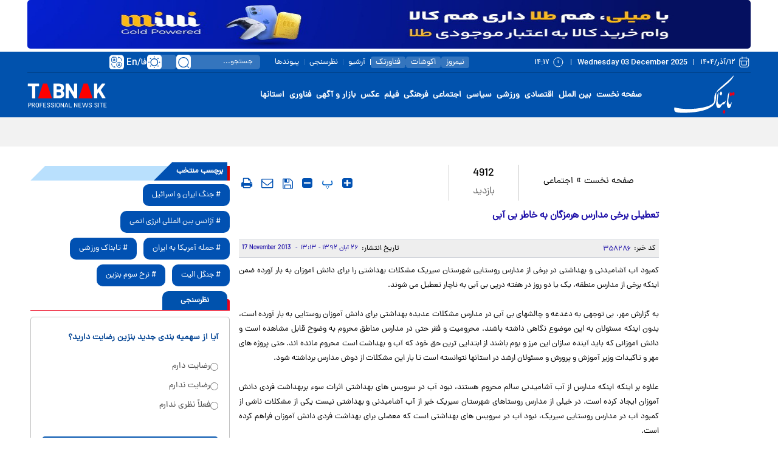

--- FILE ---
content_type: text/html; charset=utf-8
request_url: https://www.tabnak.ir/fa/news/358286/%D8%AA%D8%B9%D8%B7%DB%8C%D9%84%DB%8C-%D8%A8%D8%B1%D8%AE%DB%8C-%D9%85%D8%AF%D8%A7%D8%B1%D8%B3-%D9%87%D8%B1%D9%85%D8%B2%DA%AF%D8%A7%D9%86-%D8%A8%D9%87-%D8%AE%D8%A7%D8%B7%D8%B1-%D8%A8%DB%8C-%D8%A2%D8%A8%DB%8C
body_size: 38014
content:
<!DOCTYPE html> <html lang="fa-IR"> <head>               <link rel="preconnect" href="https://cdn.tabnak.ir">               <meta property="og:description" content=""> <meta name="dc.description" content=""> <meta name="twitter:description" content=""> <!-- Google Plus --> <!-- Update your html tag to include the itemscope and itemtype attributes. --> <meta itemprop="name" content="تعطیلی برخی مدارس هرمزگان به خاطر بی آبی"> <meta itemprop="description" content="">  	<meta itemprop="image" content="https://cdn.tabnak.ir/client/themes/fa/main/img/logo_r.jpg">  <!-- Open Graph General (Facebook & Pinterest) --> <meta property="og:locale" content="fa_IR"> <meta property="og:type" content="website"> <meta property="og:title" content="تعطیلی برخی مدارس هرمزگان به خاطر بی آبی"> <meta property="og:url" content="https://www.tabnak.ir/fa/news/358286/تعطیلی-برخی-مدارس-هرمزگان-به-خاطر-بی-آبی"> <meta property="og:site_name" content="تابناک | TABNAK">  	<meta property="og:image" content="https://cdn.tabnak.ir/client/themes/fa/main/img/logo_r.jpg">  <meta property="og:image:secure_url" content="" /> <meta property="og:image:alt" content="تعطیلی برخی مدارس هرمزگان به خاطر بی آبی" /> <meta property="og:description" content="">   <!-- Twitter --> <meta name="twitter:card" content="summary"> <meta name="twitter:site" content="تابناک | TABNAK"> <meta name="twitter:title" content="تعطیلی برخی مدارس هرمزگان به خاطر بی آبی"> <meta name="twitter:creator" content="تابناک | TABNAK"> <meta name="twitter:description" content=""> <meta name="twitter:url" content="https://www.tabnak.ir/fa/news/358286/تعطیلی-برخی-مدارس-هرمزگان-به-خاطر-بی-آبی"> <meta name="twitter:player" content="تابناک | TABNAK">  	<meta name="twitter:image" data-page-subject="true" content="https://cdn.tabnak.ir/client/themes/fa/main/img/logo_r.jpg"> 	<meta name="twitter:image:src" content="https://cdn.tabnak.ir/client/themes/fa/main/img/logo_r.jpg">  <meta content="560" data-page-subject="true" name="twitter:image:width"> <!-- Width of above image --> <meta content="315" data-page-subject="true" name="twitter:image:height"> <!-- Height of above image --> <!-- Dublin Core Metadata --> <meta name="dc.language" content="fa"> <meta name="dc.source" content="fa"> <meta name="dc.title" lang="fa" content="تعطیلی برخی مدارس هرمزگان به خاطر بی آبی"> <meta name="dc.subject" content="News"> <meta name="dc.type" scheme="DCMIType" content="Text,Image"> <meta name="dc.publisher" content="تابناک | TABNAK"> <meta name="dc.identifier" content="https://www.tabnak.ir/fa/news/358286/تعطیلی-برخی-مدارس-هرمزگان-به-خاطر-بی-آبی"> <meta name="dc.creator" content="تابناک | TABNAK"> <meta name="dc.format" scheme="IMT" content="text/html"> <meta name="dc.coverage" content="World"> <!-- Open Graph Article (Facebook & Pinterest) --> <meta property="article:author" content="تابناک | TABNAK"> <meta property="article:section" content="صفحه نخست"> <meta property="article:cat_name" content=""> <meta property="article:tag" content=""> <meta property="article:published_time" content="2013-11-17T13:13:25+03:30">                       	<meta charset="UTF-8"> 	<meta http-equiv="X-UA-Compatible" content="IE=edge,chrome=1"> 	<meta name="viewport" content="width=device-width, initial-scale=1"> 	 		<meta name="robots" content="index, follow, max-snippet:-1, max-image-preview:large, max-video-preview:-1"> 	 	<meta name="yandex-verification" content="5f7bbcf5e8d8687e"/>  	 	<link rel="preconnect" href="https://www.googletagmanager.com/"> 	<link rel="preconnect" href="https://trustseal.e-rasaneh.ir/">  	<link rel="preload" as="font" href="https://cdn.tabnak.ir/client/themes/fa/main/fonts/dana-regular.woff2" crossorigin> 	<link rel="preload" as="font" href="https://cdn.tabnak.ir/client/themes/fa/main/fonts/fontawesome-webfont.woff2?v=4.5.0" crossorigin>  	 		<link rel="preload" href="https://cdn.tabnak.ir/client/themes/fa/main/js/news_95004.js" as="script"> 		<link rel="preload" href="https://cdn.tabnak.ir/client/themes/fa/main/css/news_95004.css" as="style"> 	  	 	<link rel="preload" href="https://trustseal.e-rasaneh.ir/trustseal.js" as="script">  	 		 			<meta name="description" content=""> 			 		 	 	 <meta name="google-site-verification" content="OqODEIoAgz1DU1i0i3taTi_mjU2e8WAy_ci--8aiKkg" />  <meta name="msvalidate.01" content="02D7C599D0ABF5E683BA2D2FD8737BAA" /> 	<link rel="shortcut icon" href="/client/themes/fa/main/img/favicon.ico"> 	<link rel="alternate" type="application/rss+xml" title="RSS FEED" href="/fa/rss/allnews"> 	  	 	 		<link rel="stylesheet" type="text/css" href="https://cdn.tabnak.ir/client/themes/fa/main/css/news_95004.css"> 	   	 	 		<script src="https://cdn.tabnak.ir/client/themes/fa/main/js/news_95004.js"></script> 	  	 	 	  	<!--[if lt IE 9]> 	<script src="http://html5shiv.googlecode.com/svn/trunk/html5.js"></script> 	<script src="http://css3-mediaqueries-js.googlecode.com/svn/trunk/css3-mediaqueries.js"></script> 	<![endif]-->  	<!--IE display-->  	<!-- html5 shim and respond.js ie8 support of html5 elements and media queries --> 	<!-- warning: respond.js doesn't work if you view the page via file:// -->  	<!-- HTML5 shim and Respond.js for IE8 support of HTML5 elements and media queries --> 	<!-- WARNING: Respond.js doesn't work if you view the page via file:// --> 	<!--[if lt IE 9]> 	<script src="https://oss.maxcdn.com/html5shiv/3.7.2/html5shiv.min.js"></script> 	<script src="https://oss.maxcdn.com/respond/1.4.2/respond.min.js"></script> 	<![endif]-->  	    <script src="https://trustseal.e-rasaneh.ir/trustseal.js" async></script>   	<!-- Google tag (gtag.js) --> 	<script async src="https://www.googletagmanager.com/gtag/js?id=G-K4RNZRMX0B"></script> 	<script>
		window.dataLayer = window.dataLayer || [];
		function gtag(){dataLayer.push(arguments);}
		gtag('js', new Date());

		gtag('config', 'G-K4RNZRMX0B');
	</script>                                                                              <script  type="application/ld+json">
{
    "@context": "https:\/\/schema.org",
    "@type": "NewsArticle",
    "headLine": "\u062a\u0639\u0637\u06cc\u0644\u06cc \u0628\u0631\u062e\u06cc \u0645\u062f\u0627\u0631\u0633 \u0647\u0631\u0645\u0632\u06af\u0627\u0646 \u0628\u0647 \u062e\u0627\u0637\u0631 \u0628\u06cc \u0622\u0628\u06cc",
    "articleBody": "\u06a9\u0645\u0628\u0648\u062f \u0622\u0628 \u0622\u0634\u0627\u0645\u06cc\u062f\u0646\u06cc \u0648 \u0628\u0647\u062f\u0627\u0634\u062a\u06cc \u062f\u0631 \u0628\u0631\u062e\u06cc \u0627\u0632 \u0645\u062f\u0627\u0631\u0633 \u0631\u0648\u0633\u062a\u0627\u06cc\u06cc \u0634\u0647\u0631\u0633\u062a\u0627\u0646 \u0633\u06cc\u0631\u06cc\u06a9 \u0645\u0634\u06a9\u0644\u0627\u062a \u0628\u0647\u062f\u0627\u0634\u062a\u06cc \u0631\u0627 \u0628\u0631\u0627\u06cc \u062f\u0627\u0646\u0634 \u0622\u0645\u0648\u0632\u0627\u0646 \u0628\u0647 \u0628\u0627\u0631 \u0622\u0648\u0631\u062f\u0647 \u0636\u0645\u0646 \u0627\u06cc\u0646\u06a9\u0647 \u0628\u0631\u062e\u06cc \u0627\u0632 \u0645\u062f\u0627\u0631\u0633 \u0645\u0646\u0637\u0642\u0647\u060c \u06cc\u06a9 \u06cc\u0627 \u062f\u0648 \u0631\u0648\u0632 \u062f\u0631 \u0647\u0641\u062a\u0647 \u062f\u0631\u067e\u06cc \u0628\u06cc \u0622\u0628\u06cc \u0628\u0647 \u0646\u0627\u0686\u0627\u0631 \u062a\u0639\u0637\u06cc\u0644 \u0645\u06cc \u0634\u0648\u0646\u062f.&nbsp;&nbsp;\u0628\u0647 \u06af\u0632\u0627\u0631\u0634 \u0645\u0647\u0631\u060c \u0628\u06cc \u062a\u0648\u062c\u0647\u06cc \u0628\u0647 \u062f\u063a\u062f\u063a\u0647 \u0648 \u0686\u0627\u0644\u0634\u0647\u0627\u06cc \u0628\u06cc \u0622\u0628\u06cc \u062f\u0631 \u0645\u062f\u0627\u0631\u0633 \u0645\u0634\u06a9\u0644\u0627\u062a \u0639\u062f\u06cc\u062f\u0647 \u0628\u0647\u062f\u0627\u0634\u062a\u06cc \u0628\u0631\u0627\u06cc \u062f\u0627\u0646\u0634 \u0622\u0645\u0648\u0632\u0627\u0646 \u0631\u0648\u0633\u062a\u0627\u06cc\u06cc \u0628\u0647 \u0628\u0627\u0631 \u0622\u0648\u0631\u062f\u0647 \u0627\u0633\u062a\u060c \u0628\u062f\u0648\u0646 \u0627\u06cc\u0646\u06a9\u0647 \u0645\u0633\u0626\u0648\u0644\u0627\u0646 \u0628\u0647 \u0627\u06cc\u0646 \u0645\u0648\u0636\u0648\u0639 \u0646\u06af\u0627\u0647\u06cc \u062f\u0627\u0634\u062a\u0647 \u0628\u0627\u0634\u0646\u062f. \u0645\u062d\u0631\u0648\u0645\u06cc\u062a \u0648 \u0641\u0642\u0631 \u062d\u062a\u06cc \u062f\u0631 \u0645\u062f\u0627\u0631\u0633 \u0645\u0646\u0627\u0637\u0642 \u0645\u062d\u0631\u0648\u0645 \u0628\u0647 \u0648\u0636\u0648\u062d \u0642\u0627\u0628\u0644 \u0645\u0634\u0627\u0647\u062f\u0647 \u0627\u0633\u062a \u0648 \u062f\u0627\u0646\u0634 \u0622\u0645\u0648\u0632\u0627\u0646\u06cc \u06a9\u0647 \u0628\u0627\u06cc\u062f \u0622\u06cc\u0646\u062f\u0647 \u0633\u0627\u0632\u0627\u0646 \u0627\u06cc\u0646 \u0645\u0631\u0632 \u0648 \u0628\u0648\u0645 \u0628\u0627\u0634\u0646\u062f \u0627\u0632 \u0627\u0628\u062a\u062f\u0627\u06cc\u06cc \u062a\u0631\u06cc\u0646 \u062d\u0642 \u062e\u0648\u062f \u06a9\u0647 \u0622\u0628 \u0648 \u0628\u0647\u062f\u0627\u0634\u062a \u0627\u0633\u062a \u0645\u062d\u0631\u0648\u0645 \u0645\u0627\u0646\u062f\u0647 \u0627\u0646\u062f. \u062d\u062a\u06cc \u067e\u0631\u0648\u0698\u0647 \u0647\u0627\u06cc \u0645\u0647\u0631 \u0648 \u062a\u0627\u06a9\u06cc\u062f\u0627\u062a \u0648\u0632\u06cc\u0631 \u0622\u0645\u0648\u0632\u0634 \u0648 \u067e\u0631\u0648\u0631\u0634 \u0648 \u0645\u0633\u0626\u0648\u0644\u0627\u0646 \u0627\u0631\u0634\u062f \u062f\u0631 \u0627\u0633\u062a\u0627\u0646\u0647\u0627 \u0646\u062a\u0648\u0627\u0646\u0633\u062a\u0647 \u0627\u0633\u062a \u062a\u0627 \u0628\u0627\u0631 \u0627\u06cc\u0646 \u0645\u0634\u06a9\u0644\u0627\u062a \u0627\u0632 \u062f\u0648\u0634 \u0645\u062f\u0627\u0631\u0633 \u0628\u0631\u062f\u0627\u0634\u062a\u0647 \u0634\u0648\u062f.&nbsp;&nbsp;\u0639\u0644\u0627\u0648\u0647 \u0628\u0631 \u0627\u06cc\u0646\u06a9\u0647 \u0627\u06cc\u0646\u06a9\u0647 \u0645\u062f\u0627\u0631\u0633 \u0627\u0632 \u0622\u0628 \u0622\u0634\u0627\u0645\u06cc\u062f\u0646\u06cc \u0633\u0627\u0644\u0645 \u0645\u062d\u0631\u0648\u0645 \u0647\u0633\u062a\u0646\u062f\u060c \u0646\u0628\u0648\u062f \u0622\u0628 \u062f\u0631 \u0633\u0631\u0648\u06cc\u0633 \u0647\u0627\u06cc \u0628\u0647\u062f\u0627\u0634\u062a\u06cc \u0627\u062b\u0631\u0627\u062a \u0633\u0648\u0621 \u0628\u0631\u0628\u0647\u062f\u0627\u0634\u062a \u0641\u0631\u062f\u06cc \u062f\u0627\u0646\u0634 \u0622\u0645\u0648\u0632\u0627\u0646 \u0627\u06cc\u062c\u0627\u062f \u06a9\u0631\u062f\u0647 \u0627\u0633\u062a. \u062f\u0631 \u062e\u06cc\u0644\u06cc \u0627\u0632 \u0645\u062f\u0627\u0631\u0633 \u0631\u0648\u0633\u062a\u0627\u0647\u0627\u06cc \u0634\u0647\u0631\u0633\u062a\u0627\u0646 \u0633\u06cc\u0631\u06cc\u06a9 \u062e\u0628\u0631 \u0627\u0632 \u0622\u0628 \u0622\u0634\u0627\u0645\u06cc\u062f\u0646\u06cc \u0648 \u0628\u0647\u062f\u0627\u0634\u062a\u06cc \u0646\u06cc\u0633\u062a \u06cc\u06a9\u06cc \u0627\u0632 \u0645\u0634\u06a9\u0644\u0627\u062a \u0646\u0627\u0634\u06cc \u0627\u0632 \u06a9\u0645\u0628\u0648\u062f \u0622\u0628 \u062f\u0631 \u0645\u062f\u0627\u0631\u0633 \u0631\u0648\u0633\u062a\u0627\u06cc\u06cc \u0633\u06cc\u0631\u06cc\u06a9\u060c \u0646\u0628\u0648\u062f \u0622\u0628 \u062f\u0631 \u0633\u0631\u0648\u06cc\u0633 \u0647\u0627\u06cc \u0628\u0647\u062f\u0627\u0634\u062a\u06cc \u0627\u0633\u062a \u06a9\u0647 \u0645\u0639\u0636\u0644\u06cc \u0628\u0631\u0627\u06cc \u0628\u0647\u062f\u0627\u0634\u062a \u0641\u0631\u062f\u06cc \u062f\u0627\u0646\u0634 \u0622\u0645\u0648\u0632\u0627\u0646 \u0641\u0631\u0627\u0647\u0645 \u06a9\u0631\u062f\u0647 \u0627\u0633\u062a.&nbsp;&nbsp;\u0628\u0627 \u0648\u062c\u0648\u062f \u0627\u06cc\u0646\u06a9\u0647 \u062f\u0631 \u0627\u06a9\u062b\u0631 \u0645\u062f\u0627\u0631\u0633 \u0633\u06cc\u0633\u062a\u0645 \u0644\u0648\u0644\u0647 \u06a9\u0634\u06cc\u060c \u062f\u0633\u062a\u0634\u0648\u06cc\u06cc \u0645\u062c\u0632\u0627\u060c \u0622\u0628\u062e\u0648\u0631\u06cc\u060c \u0633\u0631\u0648\u06cc\u0633 &nbsp;\u0628\u0647\u062f\u0627\u0634\u062a\u06cc \u0645\u0648\u062c\u0648\u062f \u0627\u0633\u062a \u0627\u0645\u0627 \u0646\u0628\u0648\u062f \u0622\u0628 \u0627\u062b\u0631\u0627\u062a \u0627\u06cc\u0646 \u0627\u0645\u06a9\u0627\u0646\u0627\u062a \u062f\u0631 \u0645\u062f\u0627\u0631\u0633 \u0631\u0627 \u0628\u06cc \u062d\u0630\u0641 \u06a9\u0631\u062f\u0647 \u0648 \u0628\u0633\u062a\u0631 \u0645\u0646\u0627\u0633\u0628\u06cc \u0628\u0631\u0627\u06cc \u0631\u0634\u062f \u0645\u06cc\u06a9\u0631\u0648\u0628 \u0647\u0627\u06cc \u0639\u0641\u0648\u0646\u06cc \u0648 \u0627\u0646\u06af\u0644\u06cc \u0631\u0627 \u0628\u0648\u062c\u0648\u062f \u0622\u0648\u0631\u062f\u0647 \u0627\u0633\u062a.&nbsp;&nbsp;\u062f\u0627\u0646\u0634 \u0622\u0645\u0648\u0632\u0627\u0646 \u0645\u0639\u0645\u0648\u0644\u0627 \u067e\u0646\u062c \u062a\u0627 \u0634\u0634 \u0633\u0627\u0639\u062a \u0627\u0632 \u0631\u0648\u0632 \u0628\u0637\u0648\u0631 \u0645\u0633\u062a\u0645\u0631 \u062f\u0631 \u0641\u0636\u0627\u06cc \u0645\u062f\u0631\u0633\u0647 \u0645\u06cc \u06af\u0630\u0627\u0631\u0646\u062f\u060c \u0645\u0639\u0645\u0648\u0644\u0627 \u062f\u0631 \u0637\u0648\u0644 \u0627\u06cc\u0646 \u0645\u062f\u062a \u0647\u0645 \u0646\u06cc\u0627\u0632 \u0628\u0647 \u0622\u0628 \u0622\u0634\u0627\u0645\u06cc\u062f\u0646\u06cc \u0648 \u0647\u0645 \u0633\u0631\u0648\u06cc\u0633\u0647\u0627\u06cc \u0628\u0647\u062f\u0627\u0634\u062a\u06cc \u062f\u0627\u0631\u0646\u062f\u060c \u0646\u0628\u0648\u062f \u0622\u0628 \u0633\u0627\u0644\u0645 \u0634\u0631\u0628 \u062f\u0631 \u0645\u062f\u0627\u0631\u0633 \u0645\u0648\u062c\u0628 \u0634\u062f\u0647 \u062a\u0627 \u062f\u0627\u0646\u0634 \u0622\u0645\u0648\u0632\u0627\u0646 \u0622\u0628 \u0622\u0634\u0627\u0645\u06cc\u062f\u0646\u06cc \u0645\u0635\u0631\u0641\u06cc \u062e\u0648\u062f \u0631\u0627 \u0627\u0632 \u0645\u0646\u0632\u0644 \u0628\u0647 \u0647\u0645\u0631\u0627\u0647 \u0628\u06cc\u0627\u0648\u0631\u0646\u062f.&nbsp;&nbsp;\u0644\u0632\u0648\u0645 \u0622\u0628\u0631\u0633\u0627\u0646\u06cc \u0628\u0647 \u0645\u062f\u0627\u0631\u0633 \u0628\u0648\u0633\u06cc\u0644\u0647 \u062a\u0627\u0646\u06a9\u0631\u0647\u0627\u06cc \u0633\u06cc\u0627\u0631&nbsp;&nbsp;\u0627\u06a9\u062b\u0631 \u0645\u062f\u0627\u0631\u0633 \u0631\u0648\u0633\u062a\u0627\u0647\u0627\u06cc \u0633\u06cc\u0631\u06cc\u06a9 \u0628\u0647 \u0645\u0646\u0628\u0639 \u0622\u0628 \u0645\u062c\u0647\u0632 \u0647\u0633\u062a\u0646\u062f \u06a9\u0647 \u0645\u06cc \u062a\u0648\u0627\u0646 \u0628\u0627 \u062a\u0627\u0646\u06a9\u0631\u0647\u0627\u06cc \u0633\u06cc\u0627\u0631\u061b \u0622\u0628 \u0627\u06cc\u0646 \u0645\u0646\u0628\u0639 \u0647\u0627\u06cc \u0645\u062f\u0627\u0631\u0633 \u0631\u0627 \u062a\u0627\u0645\u06cc\u0646 \u06a9\u0631\u062f\u060c \u0645\u0639\u0645\u0648\u0644\u0627 \u0645\u0646\u0628\u0639 \u0647\u0627 \u0638\u0631\u0641\u06cc\u062a 1000 \u0644\u06cc\u062a\u0631 \u0622\u0628 \u0631\u0627 \u062f\u0627\u0631\u0646\u062f\u060c \u06a9\u0647 \u0647\u0631 \u0645\u0627\u0647 \u0686\u0647\u0627\u0631 \u0628\u0627\u0631 \u0622\u0628\u06af\u06cc\u0631\u06cc \u0645\u06cc \u0634\u0648\u062f \u0648 \u0646\u06cc\u0627\u0632 \u0622\u0628 \u0622\u0634\u0627\u0645\u06cc\u062f\u0646\u06cc \u0648 \u0628\u0647\u062f\u0627\u0634\u062a\u06cc \u0645\u062f\u0627\u0631\u0633 \u0631\u0627 \u0645\u06cc \u062a\u0648\u0627\u0646\u062f \u0628\u0631\u0637\u0631\u0641 \u06a9\u0646\u062f.&nbsp;&nbsp;\u062a\u0639\u0637\u06cc\u0644\u06cc \u0645\u062f\u0631\u0633\u0647 \u0628\u0647 \u062e\u0627\u0637\u0631 \u0646\u0628\u0648\u062f \u0622\u0628&nbsp;&nbsp;\u06a9\u0645\u0628\u0648\u062f \u0622\u0628 \u0622\u0634\u0627\u0645\u06cc\u062f\u0646\u06cc \u0648 \u0628\u0647\u062f\u0627\u0634\u062a\u06cc \u062f\u0631 \u0645\u062f\u0627\u0631\u0633 \u0631\u0648\u0633\u062a\u0627\u06cc\u06cc \u062f\u0631 \u0633\u06cc\u0631\u06cc\u06a9 \u0627\u06af\u0631 \u0628\u0647 \u0627\u06cc\u0646 \u0634\u06cc\u0648\u0647 \u067e\u06cc\u0634 \u0631\u0648\u062f \u0645\u0646\u062c\u0631 \u0628\u0647 \u062a\u0639\u0637\u06cc\u0644\u06cc \u0628\u0639\u0636\u06cc \u0627\u0632 \u0645\u062f\u0627\u0631\u0633 \u0645\u06cc \u0634\u0648\u062f\u060c \u0642\u0627\u0628\u0644 \u0627\u0634\u0627\u0631\u0647 \u0627\u0633\u062a \u06a9\u0647 \u0628\u0627 \u0647\u0645\u06cc\u0646 \u0648\u062c\u0648\u062f\u060c \u0645\u062f\u0627\u0631\u0633 \u0634\u0628\u0627\u0646\u0647 \u0631\u0648\u0632\u06cc \u062f\u062e\u062a\u0631\u0627\u0646\u0647 \u0647\u0645 \u062f\u0631 \u0686\u0646\u06cc\u0646 \u0645\u0646\u0637\u0642\u0647 \u0627\u06cc \u06a9\u0647 \u0641\u0627\u0642\u062f \u0622\u0628 \u0622\u0634\u0627\u0645\u06cc\u062f\u0646 \u0648 \u0628\u0647\u062f\u0627\u0634\u062a\u06cc \u0627\u0633\u062a\u060c \u0641\u0639\u0627\u0644\u06cc\u062a \u0645\u06cc \u06a9\u0646\u062f\u060c \u0645\u062f\u0627\u0631\u0633\u06cc \u06a9\u0647 \u062f\u0627\u0646\u0634 \u0622\u0645\u0648\u0632\u0627\u0646 \u0622\u0646 \u062f\u0631 \u0645\u0642\u0637\u0639 \u0631\u0627\u0647\u0646\u0645\u0627\u06cc\u06cc \u0648 \u062f\u0628\u06cc\u0631\u0633\u062a\u0627\u0646 \u0645\u0634\u063a\u0648\u0644 \u0628\u0647 \u062a\u062d\u0635\u06cc\u0644 \u0647\u0633\u062a\u0646\u062f.&nbsp;&nbsp;\u0645\u062f\u06cc\u0631 \u0622\u0645\u0648\u0632\u0634 \u0648 \u067e\u0631\u0648\u0631\u0634 \u0633\u06cc\u0631\u06cc\u06a9 \u062f\u0631 \u06af\u0641\u062a\u06af\u0648 \u0628\u0627 \u062e\u0628\u0631\u0646\u06af\u0627\u0631 \u0645\u0647\u0631 \u062f\u0631 \u0645\u0648\u0631\u062f \u0645\u0634\u06a9\u0644 \u06a9\u0645\u0628\u0648\u062f \u0648 \u0646\u0628\u0648\u062f \u0622\u0628 \u062f\u0631 \u0645\u062f\u0627\u0631\u0633 \u0631\u0648\u0633\u062a\u0627\u06cc\u06cc \u0633\u06cc\u0631\u06cc\u06a9 \u0648 \u062d\u062a\u06cc \u0628\u0631\u062e\u06cc \u0645\u062f\u0627\u0631\u0633 \u0634\u0647\u0631\u06cc \u0628\u0627 \u0628\u06cc\u0627\u0646 \u0627\u06cc\u0646\u06a9\u0647 \u0628\u0647\u062f\u0627\u0634\u062a \u0641\u0631\u062f\u06cc \u0648 \u0639\u0645\u0648\u0645\u06cc \u062f\u0627\u0646\u0634 \u0622\u0645\u0648\u0632\u0627\u0646 \u06cc\u06a9\u06cc \u0627\u0632 \u062f\u063a\u062f\u063a\u0647 \u0647\u0627\u06cc \u0645\u0627 \u0648 \u0648\u0627\u0644\u062f\u06cc\u0646 \u0627\u0633\u062a\u060c \u0627\u0638\u0647\u0627\u0631\u062f\u0627\u0634\u062a: \u0627\u06a9\u062b\u0631 \u0645\u062f\u0627\u0631\u0633 \u062f\u0627\u0631\u0627\u06cc \u0633\u0631\u0648\u06cc\u0633 \u0647\u0627\u06cc \u0628\u0647\u062f\u0627\u0634\u062a\u06cc \u0648 \u0645\u062c\u0647\u0632 \u0628\u0647 \u0645\u0646\u0628\u0639 \u0622\u0628\u060c \u06a9\u0647 \u0628\u0627 \u062a\u0627\u0646\u06a9\u0631\u0647\u0627\u06cc \u0627\u0628 \u0633\u06cc\u0627\u0631 \u0645\u06cc \u062a\u0648\u0627\u0646 \u0645\u062f\u0627\u0631\u0633 \u0631\u0627 \u0622\u0628 \u062f\u0627\u0631 \u06a9\u0631\u062f \u0647\u0633\u062a\u0646\u062f.&nbsp;&nbsp;\u0627\u0628\u0648\u0627\u0644\u0641\u062a\u062d \u06af\u0631\u062c\u06cc \u067e\u0648\u0631 \u0628\u0627 \u0628\u06cc\u0627\u0646 \u0627\u06cc\u0646\u06a9\u0647 \u0645\u062f\u0627\u0631\u0633 \u062f\u0627\u0631\u0627\u06cc \u0645\u0639\u0644\u0645 \u0628\u0647\u062f\u0627\u0634\u062a \u0647\u0633\u062a\u0646\u062f\u060c \u062a\u0627\u06a9\u06cc\u062f \u06a9\u0631\u062f: \u0645\u0639\u0644\u0645\u0627\u0646 \u0628\u0627\u06cc\u062f \u0645\u0633\u0627\u0626\u0644 \u0628\u0647\u062f\u0627\u0634\u062a\u06cc \u0628\u0647 \u062f\u0627\u0646\u0634 \u0622\u0645\u0648\u0632\u0627\u0646 \u0628\u06cc\u0627\u0645\u0648\u0632\u0646\u062f.&nbsp;&nbsp;\u06af\u0631\u062c\u06cc \u067e\u0648\u0631 \u0628\u0627 \u0628\u06cc\u0627\u0646 \u0627\u06cc\u0646\u06a9\u0647 \u0628\u0627\u06cc\u062f \u0627\u062f\u0627\u0631\u0647 \u0622\u0628 \u0648 \u0641\u0627\u0636\u0644\u0627\u0628 \u0631\u0648\u0633\u062a\u0627\u06cc\u06cc\u060c \u0622\u0628 \u0645\u062f\u0627\u0631\u0633 \u0631\u0627 \u0645\u062f\u06cc\u0631\u06cc\u062a \u06a9\u0646\u062f\u060c \u06af\u0641\u062a: \u0628\u0627 \u0648\u062c\u0648\u062f \u0628\u0631\u06af\u0632\u0627\u0631\u06cc \u062c\u0644\u0633\u0627\u062a \u0645\u0633\u062a\u0645\u0631 \u0628\u0627 \u062d\u0636\u0648\u0631 \u0622\u0628 \u0648 \u0641\u0627\u0636\u0644\u0627\u0628 \u0631\u0648\u0633\u062a\u0627\u06cc\u06cc \u0633\u06cc\u0631\u06cc\u06a9 \u0645\u0634\u06a9\u0644 \u062a\u0627\u0645\u06cc\u0646 \u0622\u0628 \u0645\u062f\u0627\u0631\u0633 \u0631\u0641\u0639 \u0646\u0634\u062f\u0647 \u0627\u0633\u062a.&nbsp;&nbsp;\u0645\u062f\u06cc\u0631 \u0622\u0645\u0648\u0632\u0634 \u0648 \u067e\u0631\u0648\u0631\u0634 \u0633\u06cc\u0631\u06cc\u06a9 \u0628\u0627 \u0627\u0630\u0639\u0627\u0646 \u0627\u06cc\u0646\u06a9\u0647 \u0622\u0628\u062f\u0627\u0631\u0647\u0627\u06cc \u0622\u0628 \u0648 \u0641\u0627\u0636\u0644\u0627\u0628 \u062d\u0627\u0636\u0631 \u0628\u0647 \u0647\u0645\u06a9\u0627\u0631\u06cc \u0646\u06cc\u0633\u062a\u0646\u062f\u060c \u0628\u06cc\u0627\u0646 \u062f\u0627\u0634\u062a: \u0645\u06cc \u062a\u0648\u0627\u0646 \u0628\u0627 \u062a\u0627\u0646\u06a9\u0631\u0647\u0627\u06cc \u0633\u06cc\u0627\u0631 \u0622\u0628 \u0627\u06cc\u0646 \u0645\u062f\u0627\u0631\u0633 \u0631\u0627 \u062a\u0627\u0645\u06cc\u0646 \u06a9\u0631\u062f\u060c \u062f\u0631 \u0628\u0639\u0636\u06cc \u0627\u0632 \u0645\u062f\u0627\u0631\u0633 \u0628\u0627 \u0647\u0645\u06a9\u0627\u0631\u06cc \u062f\u0647\u06cc\u0627\u0631\u0627\u0646 \u0631\u0648\u0633\u062a\u0627\u0647\u0627 \u0628\u0627 \u062a\u0627\u0646\u06a9\u0631 \u0633\u06cc\u0627\u0631 \u0622\u0628 \u0645\u062f\u0627\u0631\u0633 \u0631\u0627 \u062a\u0627\u0645\u06cc\u0646 \u0645\u06cc \u06a9\u0646\u06cc\u0645.&nbsp;&nbsp;\u0642\u0628\u0644 \u0627\u0632 \u0627\u06cc\u0646\u06a9\u0647 \u0622\u0628 \u0622\u0634\u0627\u0645\u06cc\u062f\u0646 \u0627\u0632 \u0686\u0627\u0647\u0627\u06cc \u0631\u0627\u0648\u0646\u06af \u0645\u06cc\u0646\u0627\u0628 \u0628\u0647 \u0634\u0647\u0631\u0633\u062a\u0627\u0646 \u0633\u06cc\u0631\u06cc\u06a9 \u0627\u0646\u062a\u0642\u0627\u0644 \u067e\u06cc\u062f\u0627 \u06a9\u0646\u062f\u060c \u0645\u0639\u0645\u0648\u0644\u0627 \u0627\u0632 \u0637\u0631\u06cc\u0642 \u062a\u0627\u0646\u06a9\u0631 \u0633\u06cc\u0627\u0631 \u0645\u062f\u0627\u0631\u0633 \u0622\u0628 \u0631\u0633\u0627\u0646\u06cc \u0645\u06cc \u0634\u062f\u060c \u06a9\u0647 \u0627\u06a9\u062b\u0631 \u0645\u062f\u0627\u0631\u0633 \u062f\u0627\u0631\u0627\u06cc \u0645\u0646\u0628\u0639 \u0622\u0628 \u0628\u0648\u062f\u0646\u060c \u067e\u0633 \u0622\u0645\u0648\u0632\u0634 \u0648 \u067e\u0631\u0648\u0631\u0634 \u0645\u06cc \u062a\u0648\u0627\u0646\u062f \u062f\u0648\u0628\u0627\u0631\u0647 \u0647\u0645\u0627\u0646 \u062a\u0627\u0646\u06a9\u0631\u0647\u0627 \u0631\u0627 \u0631\u0627\u0647 \u0627\u0646\u062f\u0627\u0632\u06cc \u06a9\u0646\u062f \u0648 \u0628\u0627 \u0647\u0645\u06cc\u0646 \u062a\u0627\u0646\u06a9\u0631\u0647\u0627 \u0622\u0628 \u0634\u0631\u0628 \u0648 \u0628\u0647\u062f\u0627\u0634\u062a\u06cc \u0645\u062f\u0627\u0631\u0633 \u0631\u0627 \u062a\u0627\u0645\u06cc\u0646 \u06a9\u0646\u062f\u060c \u0627\u0645\u0627 \u0622\u0645\u0648\u0632\u0634 \u0648 \u067e\u0631\u0648\u0631\u0634 \u0627\u06cc\u0646 \u0627\u0645\u06a9\u0627\u0646 \u0631\u0627 \u0628\u0647 \u062e\u0648\u062f \u0646\u0645\u06cc \u062f\u0647\u062f \u06a9\u0647 \u062f\u0648\u0628\u0627\u0631\u0647 \u062a\u0627\u0646\u06a9\u0631\u0647\u0627\u06cc \u0622\u0628 \u0631\u0633\u0627\u0646\u06cc \u0631\u0627 \u0631\u0627\u0647 \u0627\u0646\u062f\u0627\u0632\u06cc \u06a9\u0646\u062f.&nbsp;&nbsp;\u0631\u0626\u06cc\u0633 \u0622\u0628 \u0648 \u0641\u0627\u0636\u0644\u0627\u0628 \u0631\u0648\u0633\u062a\u0627\u06cc \u0633\u06cc\u0631\u06cc\u06a9 \u062f\u0631 \u06af\u0641\u062a\u06af\u0648 \u0628\u0627 \u062e\u0628\u0631\u0646\u06af\u0627\u0631 \u0645\u0647\u0631 \u06af\u0641\u062a: \u0628\u0627 \u0648\u062c\u0648\u062f \u06a9\u0645\u0628\u0648\u062f \u0622\u0628 \u0627\u06cc\u0646 \u0645\u062f\u06cc\u0631\u06cc\u062a \u0622\u0628 \u0648 \u0641\u0627\u0636\u0644\u0627\u0628 \u0627\u0633\u062a \u06a9\u0647 \u0627\u06cc\u0646 \u0645\u0634\u06a9\u0644 \u0631\u0627 \u0641\u0639\u0644\u0627 \u062c\u0645\u0639 \u06a9\u0631\u062f\u0647 \u0627\u0633\u062a.&nbsp;&nbsp;\u0639\u0644\u06cc \u0645\u062d\u0645\u0648\u062f\u06cc \u0627\u0638\u0647\u0627\u0631\u062f\u0627\u0634\u062a: \u0686\u0646\u0627\u0646\u0686\u0647 \u0622\u0645\u0648\u0632\u0634 \u0648 \u067e\u0631\u0648\u0631\u0634 \u062a\u0627\u0646\u06a9\u0631 \u062f\u0631 \u0627\u062e\u062a\u06cc\u0627\u0631 \u0628\u06af\u0630\u0627\u0631\u062f \u0645\u0627 \u0622\u0628 \u0645\u062f\u0627\u0631\u0633 \u0631\u0627 \u062a\u0627\u0645\u06cc\u0646 \u0645\u06cc \u06a9\u0646\u06cc\u0645\u060c \u0628\u062f\u0648\u0646 \u0627\u06cc\u0646\u06a9\u0647 \u0647\u0632\u06cc\u0646\u0647 \u0627\u06cc \u0628\u0631\u0627\u06cc \u0622\u0646\u0647\u0627 \u062f\u0627\u0634\u062a\u0647 \u0628\u0627\u0634\u062f.&nbsp;&nbsp;\u0648\u06cc \u0627\u0641\u0632\u0648\u062f: \u0628\u0639\u0636\u06cc \u0627\u0632 \u0631\u0648\u0633\u062a\u0627\u0647\u0627 \u0647\u0631 5 \u062a\u0627 8 \u0631\u0648\u0632 \u0633\u0647\u0645\u06cc\u0647 \u0622\u0628 \u06af\u06cc\u0631\u06cc \u0622\u0646\u0647\u0627 \u0628\u0647 \u0645\u062f\u062a 48 \u062a\u0627 72 \u0633\u0627\u0639\u062a \u0627\u0633\u062a\u060c \u06a9\u0647 \u0645\u062f\u0627\u0631\u0633 \u0647\u0645 \u0645\u06cc \u062a\u0648\u0627\u0646\u0646\u062f \u0647\u0645\u0631\u0627\u0647 \u0631\u0648\u0633\u062a\u0627 \u0622\u0628 \u06af\u06cc\u0631\u06cc \u062e\u0648\u062f \u0631\u0627 \u0627\u0646\u062c\u0627\u0645 \u062f\u0647\u0646\u062f.&nbsp;&nbsp;\u062a\u0639\u0637\u06cc\u0644\u06cc \u0645\u062f\u0627\u0631\u0633 \u0628\u062f\u0644\u06cc\u0644 \u0646\u0628\u0648\u062f \u0622\u0628 \u0622\u0634\u0627\u0645\u06cc\u062f\u0646\u06cc \u0648 \u0628\u0647\u062f\u0627\u0634\u062a\u06cc&nbsp;&nbsp;\u0631\u0626\u06cc\u0633 \u0634\u0648\u0631\u0627\u06cc \u0631\u0648\u0633\u062a\u0627\u06cc \u06af\u0648\u0646\u0645\u0631\u062f\u06cc \u0628\u0627 \u0628\u06cc\u0627\u0646 \u0627\u06cc\u0646\u06a9\u0647 \u0628\u06cc \u0622\u0628\u06cc \u062f\u0631 \u0631\u0648\u0633\u062a\u0627\u06cc \u06a9\u0648\u0646\u0645\u0631\u062f\u06cc \u0645\u0634\u06a9\u0644 \u0627\u0633\u0627\u0633\u06cc \u0627\u06cc\u0646 \u0631\u0648\u0633\u062a\u0627 \u0627\u0633\u062a \u0628\u0647 \u062e\u0628\u0631\u0646\u06af\u0627\u0631 \u0645\u0647\u0631 \u06af\u0641\u062a: \u0631\u0648\u0633\u062a\u0627\u06cc \u06af\u0648\u0646\u0645\u0631\u062f\u06cc \u0647\u0631 35\u062a\u0627 45 \u0631\u0648\u0632 \u0637\u0648\u0644 \u0645\u06cc \u06a9\u0634\u062f \u062a\u0627 \u0646\u0648\u0628\u062a \u0622\u0628 \u06af\u06cc\u0631\u06cc \u0622\u0646\u0647\u0627 \u0628\u0631\u0633\u062f \u0648 \u0631\u0648\u0633\u062a\u0627\u0626\u06cc\u0627\u0646 24 \u0633\u0627\u0639\u062a \u0641\u0631\u0635\u062a \u062f\u0627\u0631\u0646\u062f \u062a\u0627 \u0622\u0628\u06af\u06cc\u0631\u06cc \u0627\u0646\u062c\u0627\u0645 \u062f\u0647\u0646\u062f.&nbsp;&nbsp;\u062d\u0645\u0632\u0647 \u0622\u0634\u0648\u0631\u06cc \u0627\u0638\u0647\u0627\u0631\u062f\u0627\u0634\u062a: \u0627\u06a9\u062b\u0631 \u0645\u062f\u0627\u0631\u0633 \u062f\u0631 \u0628\u0639\u0636\u06cc \u0627\u0632 \u0647\u0641\u062a\u0647 \u0647\u0627 2 \u062a\u0627 3 \u0631\u0648\u0632 \u067e\u06cc\u0634 \u0645\u06cc \u0622\u06cc\u062f \u06a9\u0647 \u0628\u0647 \u062e\u0627\u0637\u0631 \u0646\u0628\u0648\u062f \u0622\u0628 \u062a\u0639\u0637\u06cc\u0644 \u0628\u0627\u0634\u062f.&nbsp;&nbsp;\u0648\u06cc \u0628\u0627 \u0628\u06cc\u0627\u0646 \u0627\u06cc\u0646\u06a9 \u0628\u06cc \u0622\u0628\u06cc \u0645\u0639\u0636\u0644\u06cc \u0628\u0631\u0627\u06cc \u062a\u062d\u0635\u06cc\u0644 \u062f\u0627\u0646\u0634 \u0622\u0645\u0648\u0632\u0627\u0646 \u0631\u0648\u0633\u062a\u0627\u06cc\u06cc \u0634\u062f\u0647\u060c \u06af\u0641\u062a: \u0627\u06af\u0631 \u0628\u06cc \u0622\u0628\u06cc \u0628\u0647 \u0637\u0648\u0631\u0645\u0633\u062a\u0645\u0631 \u062f\u0631 \u0627\u06cc\u0646 \u0631\u0648\u0633\u062a\u0627\u0647\u0627 \u0627\u062f\u0627\u0645\u0647 \u067e\u06cc\u062f\u0627 \u06a9\u0646\u062f \u0628\u0627 \u06cc\u062f \u0645\u062f\u0627\u0631\u0633 \u0631\u0627 \u062f\u0631 \u0627\u06cc\u0646 \u0631\u0648\u0633\u062a\u0627\u0647\u0627 \u062c\u0645\u0639 \u0634\u0648\u062f \u0686\u0648\u0646 \u062f\u0631 \u0628\u06cc\u0634\u062a\u0631 \u0631\u0648\u0632\u0647\u0627 \u0645\u062f\u0627\u0631\u0633 \u0631\u0648\u0633\u062a\u0627\u06cc\u06cc \u0628\u0627 \u0628\u06cc \u0622\u0628\u06cc \u0628\u0633\u0631 \u0645\u06cc \u0628\u0631\u0646\u062f",
    "author": {
        "@context": "https:\/\/schema.org",
        "@type": "Organization",
        "name": "\u062a\u0627\u0628\u0646\u0627\u06a9 | TABNAK",
        "description": "\u0633\u0627\u06cc\u062a \u062e\u0628\u0631\u06cc \u062a\u062d\u0644\u06cc\u0644\u06cc \u062a\u0627\u0628\u0646\u0627\u06a9 | \u0627\u062e\u0628\u0627\u0631 \u0627\u06cc\u0631\u0627\u0646 \u0648 \u062c\u0647\u0627\u0646 | TABNAK",
        "logo": {
            "@context": "https:\/\/schema.org",
            "@type": "ImageObject",
            "name": "logo",
            "url": "https:\/\/cdn.tabnak.ir\/client\/themes\/fa\/main\/img\/logo_r.jpg"
        },
        "url": "https:\/\/www.tabnak.ir\/fa\/about"
    },
    "publisher": {
        "@context": "https:\/\/schema.org",
        "@type": "Organization",
        "name": "\u062a\u0627\u0628\u0646\u0627\u06a9 | TABNAK",
        "description": "\u0633\u0627\u06cc\u062a \u062e\u0628\u0631\u06cc \u062a\u062d\u0644\u06cc\u0644\u06cc \u062a\u0627\u0628\u0646\u0627\u06a9 | \u0627\u062e\u0628\u0627\u0631 \u0627\u06cc\u0631\u0627\u0646 \u0648 \u062c\u0647\u0627\u0646 | TABNAK",
        "logo": {
            "@context": "https:\/\/schema.org",
            "@type": "ImageObject",
            "name": "logo",
            "url": "https:\/\/cdn.tabnak.ir\/client\/themes\/fa\/main\/img\/logo_r.jpg"
        },
        "url": "https:\/\/www.tabnak.ir"
    },
    "datePublished": "2013-11-17T13:13:25+03:30",
    "dateModified": "2013-11-17T13:13:25+03:30",
    "image": {
        "@context": "https:\/\/schema.org",
        "@type": "ImageObject",
        "name": "logo",
        "url": "https:\/\/cdn.tabnak.ir\/client\/themes\/fa\/main\/img\/logo_r.jpg"
    },
    "keywords": "\u062a\u0639\u0637\u06cc\u0644\u06cc,\u0628\u0631\u062e\u06cc,\u0645\u062f\u0627\u0631\u0633,\u0647\u0631\u0645\u0632\u06af\u0627\u0646,\u0628\u0647,\u062e\u0627\u0637\u0631,\u0628\u06cc,\u0622\u0628\u06cc",
    "mainEntityOfPage": {
        "@context": "https:\/\/schema.org",
        "@type": "WebPage",
        "breadcrumb": {
            "@context": "https:\/\/schema.org",
            "@type": "BreadcrumbList",
            "itemListElement": [
                {
                    "@type": "ListItem",
                    "position": 1,
                    "item": {
                        "@id": "https:\/\/www.tabnak.ir",
                        "name": "\u0635\u0641\u062d\u0647 \u0646\u062e\u0633\u062a"
                    }
                },
                {
                    "@type": "ListItem",
                    "position": 2,
                    "item": {
                        "@id": "https:\/\/www.tabnak.ir\/fa\/services\/1\/3",
                        "name": "\u0627\u062c\u062a\u0645\u0627\u0639\u06cc"
                    }
                }
            ]
        },
        "url": "https:\/\/www.tabnak.ir\/fa\/news\/358286\/\u062a\u0639\u0637\u06cc\u0644\u06cc-\u0628\u0631\u062e\u06cc-\u0645\u062f\u0627\u0631\u0633-\u0647\u0631\u0645\u0632\u06af\u0627\u0646-\u0628\u0647-\u062e\u0627\u0637\u0631-\u0628\u06cc-\u0622\u0628\u06cc"
    }
}
</script>                                                <link rel="canonical" href="https://www.tabnak.ir/fa/news/358286/تعطیلی-برخی-مدارس-هرمزگان-به-خاطر-بی-آبی"/>     <title>تعطیلی برخی مدارس هرمزگان به خاطر بی آبی - تابناک | TABNAK</title> </head> <body id="news" onload="" class="">         <header>     <header class="mainHeader" id="mainHeader">     <div class="headerTopBox" id="headerTopBox">         <div class="container desktopAdvCnt dMobileNoneAdv">                                               <div class="container-fluid topAdvBg">                                              <div class="container desktopAdvCnt dMobileNoneAdv">                             <div class="desktopTopAdv newsDesktopTopAdv">                                  <div style="display:block;text-align: center;"> 	 	<div style="padding-bottom:5px;"><a href="https://milli.gold/app/sign-up/?utm_source=tabnak&utm_medium=banner&utm_campaign=loan" target="_blank"><img class="img-responsive" alt="میلی صفحه خبر لوگو بالا" style="width:100%;border:0;aspect-ratio: 8.0503144654088" src="https://cdn.tabnak.ir/files/fa/adv/2082527_681.jpg" width="1280" height="159"></a></div> </div>                             </div>                         </div>                                      </div>                      </div>         <div class="container-fluid headerBg dMobileNone">             <div class="container">                 <div class="row headerFirstRow">                     <div class="headerDateCol col-lg-14 col-md-13">                         <time datetime="۱۲/آذر/۱۴۰۴" class="headerDateFa">۱۲/آذر/۱۴۰۴</time>                         <div class="headerPipe"></div>                         <time datetime="Wednesday 03 December 2025" class="headerDateEn">Wednesday 03 December 2025</time>                         <div class="headerPipe"></div>                         <time datetime="۱۴:۱۷" class="headerTime">۱۴:۱۷</time>                     </div>                     <div class="headerInnerCol col-lg-22 col-md-21">                         <ul class="headerInnerUl">                             <li class="headerInnerLi box-shafow-new"><a href="https://nimrooz24.ir/" class="headerInnerLink" title="نیمروز">نیمروز</a></li>                             <li class="headerInnerLi"><div class="headerInnerPipe"></div></li>                             <li class="headerInnerLi box-shafow-new"><a href="https://ecoshot.ir/" class="headerInnerLink" title="اکوشات">اکوشات</a></li>                             <li class="headerInnerLi"><div class="headerInnerPipe"></div></li>                             <li class="headerInnerLi box-shafow-new"><a href="https://fanavar.tech/" class="headerInnerLink" title="فناورتک">فناورتک</a></li>                             <li class="headerInnerLi"><div class="headerInnerPipe headerInnerPipeNew"></div></li>                             <li class="headerInnerLi"><a href="/fa/archive" class="headerInnerLink" title="آرشیو">آرشیو</a></li>                             <li class="headerInnerLi"><div class="headerInnerPipe"></div></li>                             <li class="headerInnerLi"><a href="/fa/polls/archive" class="headerInnerLink" title="نظرسنجی">نظرسنجی</a></li>                             <li class="headerInnerLi"><div class="headerInnerPipe"></div></li>                             <li class="headerInnerLi"><a href="/fa/links" class="headerInnerLink" title="پیوندها">پیوندها</a></li>                         </ul>                         <form name="searchForm" class="searchForm" action="/fa/search" id="searchForm">                             <div class="input-group searchInputGp">                                 <input id="searchInput" placeholder="جستجو..." type="text" class="form-control searchInput" aria-label="search input" aria-describedby="inputGroup-sizing-default" name="query">                                 <a class="searchSvg" title="جستجو" aria-label="search link" href="javascript:document.searchForm.submit();"></a>                             </div>                         </form>                         <div class="switch tiny night-mode-switch themeBox">                             <input class="switch-input" id="nightModeSwitch2" type="checkbox" name="night_mode_switch" aria-label="night mode">                             <label class="switch-paddle" for="nightModeSwitch2">                                 <span class="switch-active night-mode" aria-hidden="true"></span>                                 <span class="switch-inactive night-mode" aria-hidden="true"></span>                             </label>                         </div>                         <div class="headerLangSelect" tabindex="0">                             <span class="lang-svg"></span>                             <div class="headerLangSelected">En</div>                             <div class="headerLangSelected">/</div>                             <div class="headerLangSelected">فا</div>                             <div class="headerLangOptions">                                 <a class="headerLangOption" title="English" href="/en">En</a>                                 <a class="headerLangOption" title="العربیة" href="/ar">العربیة</a>                             </div>                         </div>                     </div>                 </div>             </div>         </div>     </div>     <div class="headerFixBox" id="headerFixBox">         <div class="container-fluid topAdvBg">                              <div class="container dDesktopNoneAdv">                     <div class="row mobileTopAdv adv_sec_712">                          <div style="display:block;text-align: center;"> 	 	<div style="padding-bottom:5px;"><a href="https://www.emofid.com/goldinvestment/?utm_source=tabnak&utm_medium=fixedbanner&utm_campaign=TR-AR-MS-Ayar" target="_blank"><img class="img-responsive" alt="مفید صفحه خبر نسخه موبایل" style="width:100%;border:0;aspect-ratio: 6.9111111111111" src="https://cdn.tabnak.ir/files/fa/adv/2172969_390.gif" width="622" height="90"></a></div> </div>                     </div>                 </div>                      </div>         <div class="container-fluid headerBg dMobileNone">             <div class="container">                 <div class="row headerMainRow">                     <div class="col-lg-5 col-md-6">                         <a href="/" class="mainLogoLink" title="سایت خبری تحلیلی تابناک" aria-label="link to landing page">                             <div class="mainLogo" style="background: url('https://www.tabnak.ir/client/themes/fa/main/img/header_logo.svg') no-repeat; background-position: center; background-size: contain;"></div>                         </a>                     </div>                     <div class="col-lg-27 col-md-28">                         <ul class="headerMenuUl"> 	 		 			<li class="headerMenuLi"><a href="/" class="headerMenuLink" title="صفحه نخست">صفحه نخست</a></li> 		 	 		 			 				<li class="headerMenuLi"><a href="/fa/world" class="headerMenuLink" title="بین الملل">بین الملل</a></li> 			 		 	 		 			 				<li class="headerMenuLi"><a href="/fa/economic" class="headerMenuLink" title="اقتصادی">اقتصادی</a></li> 			 		 	 		 			 				<li class="headerMenuLi"><a href="/fa/sport" class="headerMenuLink" title="ورزشی">ورزشی</a></li> 			 		 	 		 			 				<li class="headerMenuLi"><a href="/fa/politics" class="headerMenuLink" title="سیاسی">سیاسی</a></li> 			 		 	 		 			 				<li class="headerMenuLi"><a href="/fa/social" class="headerMenuLink" title="اجتماعی">اجتماعی</a></li> 			 		 	 		 			 				<li class="headerMenuLi"><a href="/fa/cultural" class="headerMenuLink" title="فرهنگی">فرهنگی</a></li> 			 		 	 		 			 				<li class="headerMenuLi"><a href="/fa/video" class="headerMenuLink" title="فیلم">فیلم</a></li> 			 		 	 		 			 				<li class="headerMenuLi"><a href="/fa/photo" class="headerMenuLink" title="عکس">عکس</a></li> 			 		 	 		 			 				<li class="headerMenuLi"><a href="/fa/bazaar" class="headerMenuLink" title="بازار و آگهی">بازار و آگهی</a></li> 			 		 	 		 			 				<li class="headerMenuLi"><a href="/fa/technology" class="headerMenuLink" title="فناوری">فناوری</a></li> 			 		 	 	<li class="headerMenuLi service_ostan" id="ostan_serv"> 		<a href="https://ostanha.tabnak.ir" class="headerMenuLink" target="_blank" title="استانها">استانها</a> 		<div class="map_section headerMapNew"></div> 	</li> </ul>                     </div>                     <div class="col-lg-4 col-md-4 enLogoCol">                         <a href="/" class="mainLogoEn" title="سایت خبری تحلیلی تابناک" aria-label="link to landing page"></a>                     </div>                 </div>             </div>         </div>         <div class="container-fluid headerBg dDesktopNone">             <div class="container">                 <div class="row headerMobile">                     <div class="col-xs-7">                         <div class="burgerLineBox" id="burgerBtn">                             <span></span>                             <span></span>                             <span></span>                         </div>                     </div>                     <div class="col-xs-21">                         <a href="/" title="سایت خبری تحلیلی تابناک" aria-label="link to landing page" class="logoMob"></a>                     </div>                     <div class="col-xs-8 searchBtnCol">                         <div class="desktop-view active-view deskTopViewIcon">                             <a href="#" aria-label="desktop view"><i class="fa fa-2x-tv fa-tv"></i></a>                         </div>                         <div class="searchBtn" id="searchBtnMobile"></div>                     </div>                 </div>             </div>         </div>          	<div class="container-fluid teleBg dMobileNone"> 		<div class="container"> 			<div class="row pyMob10"> 				<div class="ticker_container"> 					<div id="ticker-wrapper" class="no-js"> 						<ul id="js-news" class="js-hidden"> 							 								<li><a class="teleNewsItem limitedOneLine" href="/fa/news/1343134/" target="_blank" title=""></a></li> 							 								<li><a class="teleNewsItem limitedOneLine" href="/fa/news/1342765/" target="_blank" title=""></a></li> 							 								<li><a class="teleNewsItem limitedOneLine" href="/fa/news/1342346/" target="_blank" title=""></a></li> 							 								<li><a class="teleNewsItem limitedOneLine" href="/fa/news/1341416/" target="_blank" title=""></a></li> 							 								<li><a class="teleNewsItem limitedOneLine" href="/fa/news/1340890/" target="_blank" title=""></a></li> 							 								<li><a class="teleNewsItem limitedOneLine" href="/fa/news/1339364/" target="_blank" title=""></a></li> 							 								<li><a class="teleNewsItem limitedOneLine" href="/fa/news/1338827/" target="_blank" title=""></a></li> 							 								<li><a class="teleNewsItem limitedOneLine" href="/fa/news/1338439/" target="_blank" title=""></a></li> 							 								<li><a class="teleNewsItem limitedOneLine" href="/fa/news/1337825/" target="_blank" title=""></a></li> 							 						</ul> 					</div> 					<div class="wrapper"></div> 				</div> 			</div> 		</div> 	</div>          <div class="dDesktopNone">             <template id="mobile-search-template">                 <div class="mobileMenuFadeSearch" id="mobileMenuFadeSearch"></div>                 <div class="container-fluid searchBox" id="searchFormMobile">                     <div class="container">                         <div class="row searchBoxRow">                             <div class="col-xs-36">                                 <form name="searchFormMobile" class="searchForm" action="/fa/search" id="searchForm">                                     <div class="input-group searchInputGp">                                         <input id="searchInputMob" placeholder="عبارت مورد نظر خود را وارد کنید..." type="text" class="form-control searchInputMob" aria-label="search input" aria-describedby="inputGroup-sizing-default" name="query">                                         <a class="searchSvgMob" title="جستجو" aria-label="search link" href="javascript:document.searchFormMobile.submit();"></a>                                     </div>                                 </form>                             </div>                         </div>                     </div>                 </div>                 <script>
                    mobileSearch();
                    document.getElementById("searchBtnMobile").click();
                </script>             </template>         </div>     </div> </header> <div class="dDesktopNone">     <template id="mobile-menu-template">         <div class="mobileMenuFade" id="mobileMenuFade"></div>         <div class="mobileMenuCnt" id="sideMenu">             <div class="menuToolBox">                 <div class="menuTheme">                     <div class="switch tiny night-mode-switch themeMenuBox">                         <input class="switch-input" id="nightModeSwitch" type="checkbox" name="night_mode_switch" aria-label="night mode">                         <label class="switch-paddle" for="nightModeSwitch">                             <span class="switch-active night-mode" aria-hidden="true"></span>                             <span class="switch-inactive night-mode" aria-hidden="true"></span>                         </label>                     </div>                 </div>                 <div class="menuLangBox">                     <a class="menuLang" title="العربیة" href="/ar">العربیة</a>                     <span class="menuLangPipe">/</span>                     <a class="menuLang" title="English" href="/en">English</a>                 </div>             </div>             <div class="menuSocialBox">                 <a href="https://x.com/teletabnak" title="ایکس" rel="nofollow" aria-label="x link" class="headerSocialLink headerSocialX"></a>                 <a href="https://rubika.ir/tabnak" title="روبیکا" rel="nofollow" aria-label="rubika link" class="headerSocialLink headerSocialRubika"></a>                 <a href="https://eitaa.com/tabnak" title="ایتا" rel="nofollow" aria-label="eitaa link" class="headerSocialLink headerSocialEitaa"></a>                 <a href="https://www.instagram.com/tabnak_official?igsh=ZDF3YjN3bmpsb3N0" rel="nofollow" title="اینستاگرام" aria-label="instagram link" class="headerSocialLink headerSocialInstagram"></a>                 <a href="https://t.me/TeleTabnak" title="تلگرام" rel="nofollow" aria-label="telegram link" class="headerSocialLink headerSocialTelegram"></a>                 <a href="https://ble.ir/join/5GphqJXMgD" title="بله" rel="nofollow" aria-label="bale link" class="headerSocialLink headerSocialBale"></a>                 <a href="https://splus.ir/TeleTabnak" title="سروش پلاس" rel="nofollow" aria-label="soroushplus link" class="headerSocialLink headerSocialSoroush"></a>                 <a href="https://whatsapp.com/channel/0029VawmpFSATRSr2IU9Ti2W" title="واتس اپ" rel="nofollow" aria-label="whatsapp link" class="headerSocialLink headerSocialWhatsapp"></a>                 <a href="https://www.aparat.com/TABNAK" title="آپارات" rel="nofollow" aria-label="aparat link" class="headerSocialLink headerSocialAparat"></a>             </div>             <ul class="mobileMenuUl"> 	 		 			<li class="mobileMenuLi"><a href="/" class="mobileMenuLink" title="صفحه نخست">صفحه نخست</a></li> 		 	 		 			 				<li class="mobileMenuLi"><a href="/fa/world" class="mobileMenuLink" title="بین الملل">بین الملل</a></li> 			 		 	 		 			 				<li class="mobileMenuLi"><a href="/fa/economic" class="mobileMenuLink" title="اقتصادی">اقتصادی</a></li> 			 		 	 		 			 				<li class="mobileMenuLi"><a href="/fa/sport" class="mobileMenuLink" title="ورزشی">ورزشی</a></li> 			 		 	 		 			 				<li class="mobileMenuLi"><a href="/fa/politics" class="mobileMenuLink" title="سیاسی">سیاسی</a></li> 			 		 	 		 			 				<li class="mobileMenuLi"><a href="/fa/social" class="mobileMenuLink" title="اجتماعی">اجتماعی</a></li> 			 		 	 		 			 				<li class="mobileMenuLi"><a href="/fa/cultural" class="mobileMenuLink" title="فرهنگی">فرهنگی</a></li> 			 		 	 		 			 				<li class="mobileMenuLi"><a href="/fa/video" class="mobileMenuLink" title="فیلم">فیلم</a></li> 			 		 	 		 			 				<li class="mobileMenuLi"><a href="/fa/photo" class="mobileMenuLink" title="عکس">عکس</a></li> 			 		 	 		 			 				<li class="mobileMenuLi"><a href="/fa/bazaar" class="mobileMenuLink" title="بازار و آگهی">بازار و آگهی</a></li> 			 		 	 		 			 				<li class="mobileMenuLi"><a href="/fa/technology" class="mobileMenuLink" title="فناوری">فناوری</a></li> 			 		 	 	<li class="mobileMenuLi mobileCityLi"><a href="https://ostanha.tabnak.ir" class="mobileMenuLink" target="_blank" title="استانها">استانها</a></li> 	<li class="cityBox"> 		<ul class="cityUl"> 			<li class="cityLi"><a class="cityLink" target="_blank" href="https://www.tabnakazarsharghi.ir" title="آذربایجان شرقی"> آذربایجان شرقی </a></li> 			<li class="cityLi"><a class="cityLink" target="_blank" href="https://www.tabnakazargharbi.ir" title="آذربایجان غربی"> آذربایجان غربی </a></li> 			<li class="cityLi"><a class="cityLink" target="_blank" href="https://www.tabnakardebil.ir" title="اردبیل"> اردبیل </a></li> 			<li class="cityLi"><a class="cityLink" target="_blank" href="https://www.tabnakesfahan.ir" title="اصفهان"> اصفهان </a></li> 			<li class="cityLi"><a class="cityLink" target="_blank" href="https://www.tabnakalborz.ir" title="البرز"> البرز </a></li> 			<li class="cityLi"><a class="cityLink" target="_blank" href="https://www.tabnakilam.ir" title="ایلام"> ایلام </a></li> 			<li class="cityLi"><a class="cityLink" target="_blank" href="https://www.tabnakbushehr.ir" title="بوشهر"> بوشهر </a></li> 			<li class="cityLi"><a class="cityLink" target="_blank" href="https://www.tabnaktehran.ir" title="تهران"> تهران </a></li> 		</ul> 		<ul class="cityUl"> 			<li class="cityLi"><a class="cityLink" target="_blank" href="https://www.tabnak4mahal.ir" title="چهارمحال و بختیاری"> چهارمحال و بختیاری </a></li> 			<li class="cityLi"><a class="cityLink" target="_blank" href="https://www.tabnakskh.ir" title="خراسان جنوبی"> خراسان جنوبی </a></li> 			<li class="cityLi"><a class="cityLink" target="_blank" href="https://www.tabnakrazavi.ir" title="خراسان رضوی"> خراسان رضوی </a></li> 			<li class="cityLi"><a class="cityLink" target="_blank" href="https://www.tabnaknkhorasan.ir" title="خراسان شمالی"> خراسان شمالی </a></li> 			<li class="cityLi"><a class="cityLink" target="_blank" href="https://www.tabnakkhozestan.ir" title="خوزستان"> خوزستان </a></li> 			<li class="cityLi"><a class="cityLink" target="_blank" href="https://www.tabnakzanjan.ir" title="زنجان"> زنجان </a></li> 			<li class="cityLi"><a class="cityLink" target="_blank" href="https://www.tabnaksemnan.ir" title="سمنان"> سمنان </a></li> 			<li class="cityLi"><a class="cityLink" target="_blank" href="https://www.tabnaksistanbaluchestan.ir" title="سیستان وبلوچستان"> سیستان وبلوچستان </a></li> 		</ul> 		<ul class="cityUl"> 			<li class="cityLi"><a class="cityLink" target="_blank" href="https://www.tabnakfars.ir" title="فارس"> فارس </a></li> 			<li class="cityLi"><a class="cityLink" target="_blank" href="https://www.tabnakghazvin.ir" title="قزوین"> قزوین </a></li> 			<li class="cityLi"><a class="cityLink" target="_blank" href="https://www.tabnakqom.ir" title="قم"> قم </a></li> 			<li class="cityLi"><a class="cityLink" target="_blank" href="https://www.tabnakkordestan.ir" title="کردستان"> کردستان </a></li> 			<li class="cityLi"><a class="cityLink" target="_blank" href="https://www.tabnakkerman.ir" title="کرمان"> کرمان </a></li> 			<li class="cityLi"><a class="cityLink" target="_blank" href="https://www.tabnakkermanshah.ir" title="کرمانشاه"> کرمانشاه </a></li> 			<li class="cityLi"><a class="cityLink" target="_blank" href="https://www.tabnakkohkiluye.ir" title="کهکیلویه و بویراحمد"> کهکیلویه و بویراحمد </a></li> 			<li class="cityLi"><a class="cityLink" target="_blank" href="https://www.tabnakjazireh.ir" title="کیش"> کیش </a></li> 			<li class="cityLi"><a class="cityLink" target="_blank" href="https://www.tabnakgolestan.ir" title="گلستان"> گلستان </a></li> 		</ul> 		<ul class="cityUl"> 			<li class="cityLi"><a class="cityLink" target="_blank" href="https://www.tabnakgilan.ir" title="گیلان"> گیلان </a></li> 			<li class="cityLi"><a class="cityLink" target="_blank" href="https://www.tabnaklorestan.ir" title="لرستان"> لرستان </a></li> 			<li class="cityLi"><a class="cityLink" target="_blank" href="https://www.tabnakmazani.ir" title="مازندران"> مازندران </a></li> 			<li class="cityLi"><a class="cityLink" target="_blank" href="https://www.tabnakmarkazi.ir" title="مرکزی"> مرکزی </a></li> 			<li class="cityLi"><a class="cityLink" target="_blank" href="https://www.tabnakhormozgan.ir" title="هرمزگان"> هرمزگان </a></li> 			<li class="cityLi"><a class="cityLink" target="_blank" href="https://www.tabnakhamadan.ir" title="همدان"> همدان </a></li> 			<li class="cityLi"><a class="cityLink" target="_blank" href="https://www.tabnakyazd.ir" title="یزد"> یزد </a></li> 		</ul> 	</li> </ul> <ul class="menuInnerUl"> 	<li class="menuInnerLi"><a href="/fa/about" class="menuInnerLink" title="درباره ما">درباره ما</a></li> 	<li class="menuInnerLi"><a href="/fa/contacts" class="menuInnerLink" title="تماس با ما">تماس با ما</a></li> 	<li class="menuInnerLi"><a href="/fa/newsletter" class="menuInnerLink" title="خبرنامه">خبرنامه</a></li> 	<li class="menuInnerLi"><a href="/fa/links" class="menuInnerLink" title="پیوندها">پیوندها</a></li> 	<li class="menuInnerLi"><a href="/fa/search" class="menuInnerLink" title="جستجو">جستجو</a></li> 	<li class="menuInnerLi"><a href="/fa/archive" class="menuInnerLink" title="آرشیو">آرشیو</a></li> 	<li class="menuInnerLi"><a href="https://nimrooz24.ir/" class="menuInnerLink" title="نیمروز">نیمروز</a></li> 	<li class="menuInnerLi"><a href="https://ecoshot.ir/" class="menuInnerLink" title="اکوشات">اکوشات</a></li> 	<li class="menuInnerLi"><a href="https://fanavar.tech/" class="menuInnerLink" title="فناور.تک">فناورتک</a></li> 	<li class="menuInnerLi"><a href="/fa/weather" class="menuInnerLink" title="آب و  هوا">آب و  هوا</a></li> 	<li class="menuInnerLi"><a href="/fa/prayer" class="menuInnerLink" title="اوقات شرعی">اوقات شرعی</a></li> 	<li class="menuInnerLi"><a href="/fa/rss" class="menuInnerLink" title="RSS">RSS</a></li> </ul>         </div>         <script>
            mobileMenu();
            document.getElementById("burgerBtn").click();
        </script>     </template> </div>  <div class="phScrollToTop" id="tvScrollToTop"></div>      <div class="visible-xs hidden-lg hidden-md hidden-sm hidden-ms adv_fixed_bottom">         <div class="adv_footer_fixed adv_sec_503">             
                        <script>
                        $(document).ready(function() {   //same as: $(function() { 
                                 var adv =  renderAds({"sec_id":"503","sec_view_limit":"480","cdn_url":"https:\/\/cdn.tabnak.ir","sec_type":"1","adv":[{"id":13164,"title":"\u06a9\u06cc\u0627\u0646 \u0635\u0641\u062d\u0647 \u0627\u0635\u0644\u06cc \u0646\u0633\u062e\u0647 \u0645\u0648\u0628\u0627\u06cc\u0644","url":"https:\/\/kiandigital.com\/mutual-funds\/gold-fund?utm_source=tabnak.ir&utm_medium=banner&utm_campaign=gold-fund","image":"2107357_980.gif","service_id":-1,"cat_id":0,"expire_date":14040930,"image_uri":"\/files\/fa\/adv","ext":"gif","width":728,"height":90}]} ,"https://www.tabnak.ir/fa/ads/redirect", 0 , 0, "");
                                 $('.adv_sec_503').html(adv);
                           });
                        </script>         </div>     </div>       <div class="mobile-fix-oth-menu row">         <div class="col-xs-36 visible-xs adv_sec_601">              <div style="display:block;text-align: center;"> 	 	<div style="padding-bottom:5px;"><a href="https://milli.gold/app/sign-up/?utm_source=tabnak&utm_medium=banner&utm_campaign=loan" target="_blank"><img class="img-responsive" alt="میلی صفحه خبر موبایل" style="width:100%;border:0;aspect-ratio: 8.0503144654088" src="https://cdn.tabnak.ir/files/fa/adv/2082526_711.jpg" width="1280" height="159"></a></div> </div>         </div>         <div class="mobile-fix-oth-menu-icon">             <i class="fa fa-ellipsis-h" aria-hidden="true"></i>         </div>         <div class="mobile-fix-oth-menu-items">             <a class="mobile-video" href="/fa/video">                 <i class="fa fa-video-camera" aria-hidden="true"></i>                 ویدئو             </a>             <a class="mobile-video" href="#tab2-n">                 <i class="fa fa-fire" aria-hidden="true"></i>                 پربازدیدها             </a>             <a class="mobile-video" href="#tab1-n">                 <i class="fa fa-file-text-o" aria-hidden="true"></i>                 آخرین اخبار             </a>             <a class="mobile-video" href="#" id="mobile-back-top">                 <i class="fa fa-angle-up" aria-hidden="true"></i>                 بالای صفحه             </a>         </div>     </div>  <div class="animate-body-bg"></div> </header>  <div class="container night_mode_news">     <div class="row">         <div class="col-md-4 visible-lg visible-md">             <div class="inner_adv">                                  
                        <script>
                            document.write( renderAds({"sec_id":"499","sec_view_limit":"130","cdn_url":"https:\/\/cdn.tabnak.ir","sec_type":"1","adv":[{"id":13211,"title":"\u062a\u0628\u0644\u06cc\u063a\u0627\u062a \u062a\u0627\u0628\u0646\u0627\u06a9 \u0635\u0641\u062d\u0647 \u062e\u0628\u0631","url":"https:\/\/www.tabnak.ir\/fa\/news\/985596","image":"2062232_577.gif","service_id":-1,"cat_id":0,"expire_date":0,"image_uri":"\/files\/fa\/adv","ext":"gif","width":130,"height":200}]} ,"https://www.tabnak.ir/fa/ads/redirect", 0 , 0, ""));
                        </script>                                                </div>         </div>         <div class="col-md-22 col-sm-24 gutter_news">               <div class="row top_mrg box-top-news">     <div class="hidden-xs col-md-12 col-sm-36 col-ms-14">                      <div class="news_path">                                                                                                                                                                           <a class="newsbody_servicename" href="/fa/services/1">صفحه نخست</a>                             »                                                              <span class="sp-news-path"></span>                                 <a class="newsbody_catname"                                    title="اجتماعی"                                    href="/fa/services/1/3">اجتماعی</a>                                                                                                          </div>              </div>     <div class="border-mobile row hidden-xs">         <div class="col-md-6 col-sm-8 col-ms-5 col-xs-18 box-hits">                          <div class="news_nav news_hits visible-xs">                 <span class="news_nav_title title-hits-mob">بازدید </span><span>4912</span>             </div>             <div class="news_nav news_hits hidden-xs">4912                 <span class="news_nav_title">بازدید </span>             </div>         </div>         <div class="col-md-5 col-sm-8 col-ms-5 col-xs-18 col-md-offset-0">                      </div>         <div class="col-md-11 col-md-pull-3 col-ms-pull-2 col-sm-18 col-sm-pull-3 col-ms-12 hidden-xs sm_mrg news_tools">             <div class="news_tools">                 <a href="#" class="news_size_up toolsLink" aria-label="font-size-up"><i class="fa fa-plus-square fa-2x-plus"></i></a>                 <a href="#" class="news_size_reset toolsLink" aria-label="font-size-reset">‍ پ </a>                 <a href="#" class="news_size_down toolsLink" aria-label="font-size-dawn"><i class="fa fa-minus-square fa-2x-plus"></i></a>                 <a title='ذخیره' aria-label="save" class="news_save_botton fa fa-save fa-2x-plus toolsLink" href="/fa/save/358286" rel="nofollow"></a>                 <div title='ارسال به دوستان' aria-label="send-to-friends" class="toolsLink news_emails_botton fa fa-envelope-o fa-2x-plus" onclick='safeWindowOpen("/fa/send/358286", "sendmailwin","left=200,top=100,width=370,height=400,toolbar=0,resizable=0,status=0,scrollbars=1");'></div>                 <div title='نسخه چاپی' aria-label="print" class="toolsLink print_ico fa fa-print fa-2x-plus" onclick='safeWindowOpen("/fa/print/358286", "printwin","left=200,top=200,width=820,height=550,toolbar=1,resizable=0,status=0,scrollbars=1");'></div>             </div>         </div>     </div>   </div>      <div class="advNews">         
                        <script>
                            document.write( renderAds({"sec_id":"775","sec_view_limit":"700","cdn_url":"https:\/\/cdn.tabnak.ir","sec_type":"1","adv":[{"id":13150,"title":"\u0645\u0644\u06cc \u06af\u0644\u062f \u0635\u0641\u062d\u0647 \u062e\u0628\u0631","url":"https:\/\/melligold.com\/pwa\/account?utm_source=tabnak&utm_medium=banner&utm_campaign=zargar","image":"2156424_865.gif","service_id":-1,"cat_id":0,"expire_date":14040922,"image_uri":"\/files\/fa\/adv","ext":"gif","width":728,"height":90}]} ,"https://www.tabnak.ir/fa/ads/redirect", 0 , 0, ""));
                        </script>     </div>     <div class="top_news_title">         <div class="rutitr"></div>         <div class="title">             <h1 class="Htag">                 تعطیلی برخی مدارس هرمزگان به خاطر بی آبی             </h1>         </div>              </div>  <div class="row md_mrg hidden-xs">     <div class="news_navbox">         <div class="col-md-16">             <div class="news_id_c">                                      <span class="news_title">کد خبر: </span>                     <span class="news_id">۳۵۸۲۸۶</span>                              </div>         </div>         <div class="col-md-20">             <time class="news_nav news_pdate_c" datetime="2013 Sunday 17 Nov">                                      <span class="news_title">تاریخ انتشار: </span>                                  <span class="fa_date">۲۶ آبان ۱۳۹۲ - ۱۳:۱۳</span>                 <span class="en_date visible-lg visible-md"> 						17 November 2013 					</span>             </time>         </div>     </div> </div> <div class="border-mobile box-top-news row visible-xs" dir="rtl">     <div class="news_id_c col-md-6 col-sm-8 col-ms-5 col-xs-6">                      <span class="news_title">کد خبر: </span>             <span class="news_id">۳۵۸۲۸۶</span>              </div>              <span> | </span>         <time class="news_nav news_pdate_c col-md-6 col-sm-8 col-ms-5 col-xs-15" datetime="2013 Sunday 17 Nov">             <span class="fa_date">۲۶ آبان ۱۳۹۲ - ۱۳:۱۳</span>             <span class="en_date visible-lg visible-md">                     17 November 2013                 </span>         </time>          <span> | </span>     <div class="col-md-6 col-sm-8 col-ms-5 col-xs-6 box-hits">                  <div class="news_nav news_hits visible-xs">             <span class="news_nav_title title-hits-mob"><span>4912</span> بازدید</span>         </div>         <div class="news_nav news_hits hidden-xs">4912             <span class="news_nav_title">بازدید </span>         </div>     </div>      </div>      <div class="body" id="newsMainBody">         <!DOCTYPE html PUBLIC "-//W3C//DTD HTML 4.0 Transitional//EN" "http://www.w3.org/TR/REC-html40/loose.dtd">
<html><body><div>&#1705;&#1605;&#1576;&#1608;&#1583; &#1570;&#1576; &#1570;&#1588;&#1575;&#1605;&#1740;&#1583;&#1606;&#1740; &#1608; &#1576;&#1607;&#1583;&#1575;&#1588;&#1578;&#1740; &#1583;&#1585; &#1576;&#1585;&#1582;&#1740; &#1575;&#1586; &#1605;&#1583;&#1575;&#1585;&#1587; &#1585;&#1608;&#1587;&#1578;&#1575;&#1740;&#1740; &#1588;&#1607;&#1585;&#1587;&#1578;&#1575;&#1606; &#1587;&#1740;&#1585;&#1740;&#1705; &#1605;&#1588;&#1705;&#1604;&#1575;&#1578; &#1576;&#1607;&#1583;&#1575;&#1588;&#1578;&#1740; &#1585;&#1575; &#1576;&#1585;&#1575;&#1740; &#1583;&#1575;&#1606;&#1588; &#1570;&#1605;&#1608;&#1586;&#1575;&#1606; &#1576;&#1607; &#1576;&#1575;&#1585; &#1570;&#1608;&#1585;&#1583;&#1607; &#1590;&#1605;&#1606; &#1575;&#1740;&#1606;&#1705;&#1607; &#1576;&#1585;&#1582;&#1740; &#1575;&#1586; &#1605;&#1583;&#1575;&#1585;&#1587; &#1605;&#1606;&#1591;&#1602;&#1607;&#1548; &#1740;&#1705; &#1740;&#1575; &#1583;&#1608; &#1585;&#1608;&#1586; &#1583;&#1585; &#1607;&#1601;&#1578;&#1607; &#1583;&#1585;&#1662;&#1740; &#1576;&#1740; &#1570;&#1576;&#1740; &#1576;&#1607; &#1606;&#1575;&#1670;&#1575;&#1585; &#1578;&#1593;&#1591;&#1740;&#1604; &#1605;&#1740; &#1588;&#1608;&#1606;&#1583;.&nbsp;</div><div>&nbsp;</div><div>&#1576;&#1607; &#1711;&#1586;&#1575;&#1585;&#1588; &#1605;&#1607;&#1585;&#1548; &#1576;&#1740; &#1578;&#1608;&#1580;&#1607;&#1740; &#1576;&#1607; &#1583;&#1594;&#1583;&#1594;&#1607; &#1608; &#1670;&#1575;&#1604;&#1588;&#1607;&#1575;&#1740; &#1576;&#1740; &#1570;&#1576;&#1740; &#1583;&#1585; &#1605;&#1583;&#1575;&#1585;&#1587; &#1605;&#1588;&#1705;&#1604;&#1575;&#1578; &#1593;&#1583;&#1740;&#1583;&#1607; &#1576;&#1607;&#1583;&#1575;&#1588;&#1578;&#1740; &#1576;&#1585;&#1575;&#1740; &#1583;&#1575;&#1606;&#1588; &#1570;&#1605;&#1608;&#1586;&#1575;&#1606; &#1585;&#1608;&#1587;&#1578;&#1575;&#1740;&#1740; &#1576;&#1607; &#1576;&#1575;&#1585; &#1570;&#1608;&#1585;&#1583;&#1607; &#1575;&#1587;&#1578;&#1548; &#1576;&#1583;&#1608;&#1606; &#1575;&#1740;&#1606;&#1705;&#1607; &#1605;&#1587;&#1574;&#1608;&#1604;&#1575;&#1606; &#1576;&#1607; &#1575;&#1740;&#1606; &#1605;&#1608;&#1590;&#1608;&#1593; &#1606;&#1711;&#1575;&#1607;&#1740; &#1583;&#1575;&#1588;&#1578;&#1607; &#1576;&#1575;&#1588;&#1606;&#1583;. &#1605;&#1581;&#1585;&#1608;&#1605;&#1740;&#1578; &#1608; &#1601;&#1602;&#1585; &#1581;&#1578;&#1740; &#1583;&#1585; &#1605;&#1583;&#1575;&#1585;&#1587; &#1605;&#1606;&#1575;&#1591;&#1602; &#1605;&#1581;&#1585;&#1608;&#1605; &#1576;&#1607; &#1608;&#1590;&#1608;&#1581; &#1602;&#1575;&#1576;&#1604; &#1605;&#1588;&#1575;&#1607;&#1583;&#1607; &#1575;&#1587;&#1578; &#1608; &#1583;&#1575;&#1606;&#1588; &#1570;&#1605;&#1608;&#1586;&#1575;&#1606;&#1740; &#1705;&#1607; &#1576;&#1575;&#1740;&#1583; &#1570;&#1740;&#1606;&#1583;&#1607; &#1587;&#1575;&#1586;&#1575;&#1606; &#1575;&#1740;&#1606; &#1605;&#1585;&#1586; &#1608; &#1576;&#1608;&#1605; &#1576;&#1575;&#1588;&#1606;&#1583; &#1575;&#1586; &#1575;&#1576;&#1578;&#1583;&#1575;&#1740;&#1740; &#1578;&#1585;&#1740;&#1606; &#1581;&#1602; &#1582;&#1608;&#1583; &#1705;&#1607; &#1570;&#1576; &#1608; &#1576;&#1607;&#1583;&#1575;&#1588;&#1578; &#1575;&#1587;&#1578; &#1605;&#1581;&#1585;&#1608;&#1605; &#1605;&#1575;&#1606;&#1583;&#1607; &#1575;&#1606;&#1583;. &#1581;&#1578;&#1740; &#1662;&#1585;&#1608;&#1688;&#1607; &#1607;&#1575;&#1740; &#1605;&#1607;&#1585; &#1608; &#1578;&#1575;&#1705;&#1740;&#1583;&#1575;&#1578; &#1608;&#1586;&#1740;&#1585; &#1570;&#1605;&#1608;&#1586;&#1588; &#1608; &#1662;&#1585;&#1608;&#1585;&#1588; &#1608; &#1605;&#1587;&#1574;&#1608;&#1604;&#1575;&#1606; &#1575;&#1585;&#1588;&#1583; &#1583;&#1585; &#1575;&#1587;&#1578;&#1575;&#1606;&#1607;&#1575; &#1606;&#1578;&#1608;&#1575;&#1606;&#1587;&#1578;&#1607; &#1575;&#1587;&#1578; &#1578;&#1575; &#1576;&#1575;&#1585; &#1575;&#1740;&#1606; &#1605;&#1588;&#1705;&#1604;&#1575;&#1578; &#1575;&#1586; &#1583;&#1608;&#1588; &#1605;&#1583;&#1575;&#1585;&#1587; &#1576;&#1585;&#1583;&#1575;&#1588;&#1578;&#1607; &#1588;&#1608;&#1583;.&nbsp;</div><div>&nbsp;</div><div>&#1593;&#1604;&#1575;&#1608;&#1607; &#1576;&#1585; &#1575;&#1740;&#1606;&#1705;&#1607; &#1575;&#1740;&#1606;&#1705;&#1607; &#1605;&#1583;&#1575;&#1585;&#1587; &#1575;&#1586; &#1570;&#1576; &#1570;&#1588;&#1575;&#1605;&#1740;&#1583;&#1606;&#1740; &#1587;&#1575;&#1604;&#1605; &#1605;&#1581;&#1585;&#1608;&#1605; &#1607;&#1587;&#1578;&#1606;&#1583;&#1548; &#1606;&#1576;&#1608;&#1583; &#1570;&#1576; &#1583;&#1585; &#1587;&#1585;&#1608;&#1740;&#1587; &#1607;&#1575;&#1740; &#1576;&#1607;&#1583;&#1575;&#1588;&#1578;&#1740; &#1575;&#1579;&#1585;&#1575;&#1578; &#1587;&#1608;&#1569; &#1576;&#1585;&#1576;&#1607;&#1583;&#1575;&#1588;&#1578; &#1601;&#1585;&#1583;&#1740; &#1583;&#1575;&#1606;&#1588; &#1570;&#1605;&#1608;&#1586;&#1575;&#1606; &#1575;&#1740;&#1580;&#1575;&#1583; &#1705;&#1585;&#1583;&#1607; &#1575;&#1587;&#1578;. &#1583;&#1585; &#1582;&#1740;&#1604;&#1740; &#1575;&#1586; &#1605;&#1583;&#1575;&#1585;&#1587; &#1585;&#1608;&#1587;&#1578;&#1575;&#1607;&#1575;&#1740; &#1588;&#1607;&#1585;&#1587;&#1578;&#1575;&#1606; &#1587;&#1740;&#1585;&#1740;&#1705; &#1582;&#1576;&#1585; &#1575;&#1586; &#1570;&#1576; &#1570;&#1588;&#1575;&#1605;&#1740;&#1583;&#1606;&#1740; &#1608; &#1576;&#1607;&#1583;&#1575;&#1588;&#1578;&#1740; &#1606;&#1740;&#1587;&#1578; &#1740;&#1705;&#1740; &#1575;&#1586; &#1605;&#1588;&#1705;&#1604;&#1575;&#1578; &#1606;&#1575;&#1588;&#1740; &#1575;&#1586; &#1705;&#1605;&#1576;&#1608;&#1583; &#1570;&#1576; &#1583;&#1585; &#1605;&#1583;&#1575;&#1585;&#1587; &#1585;&#1608;&#1587;&#1578;&#1575;&#1740;&#1740; &#1587;&#1740;&#1585;&#1740;&#1705;&#1548; &#1606;&#1576;&#1608;&#1583; &#1570;&#1576; &#1583;&#1585; &#1587;&#1585;&#1608;&#1740;&#1587; &#1607;&#1575;&#1740; &#1576;&#1607;&#1583;&#1575;&#1588;&#1578;&#1740; &#1575;&#1587;&#1578; &#1705;&#1607; &#1605;&#1593;&#1590;&#1604;&#1740; &#1576;&#1585;&#1575;&#1740; &#1576;&#1607;&#1583;&#1575;&#1588;&#1578; &#1601;&#1585;&#1583;&#1740; &#1583;&#1575;&#1606;&#1588; &#1570;&#1605;&#1608;&#1586;&#1575;&#1606; &#1601;&#1585;&#1575;&#1607;&#1605; &#1705;&#1585;&#1583;&#1607; &#1575;&#1587;&#1578;.&nbsp;</div><div>&nbsp;</div><div>&#1576;&#1575; &#1608;&#1580;&#1608;&#1583; &#1575;&#1740;&#1606;&#1705;&#1607; &#1583;&#1585; &#1575;&#1705;&#1579;&#1585; &#1605;&#1583;&#1575;&#1585;&#1587; &#1587;&#1740;&#1587;&#1578;&#1605; &#1604;&#1608;&#1604;&#1607; &#1705;&#1588;&#1740;&#1548; &#1583;&#1587;&#1578;&#1588;&#1608;&#1740;&#1740; &#1605;&#1580;&#1586;&#1575;&#1548; &#1570;&#1576;&#1582;&#1608;&#1585;&#1740;&#1548; &#1587;&#1585;&#1608;&#1740;&#1587; &nbsp;&#1576;&#1607;&#1583;&#1575;&#1588;&#1578;&#1740; &#1605;&#1608;&#1580;&#1608;&#1583; &#1575;&#1587;&#1578; &#1575;&#1605;&#1575; &#1606;&#1576;&#1608;&#1583; &#1570;&#1576; &#1575;&#1579;&#1585;&#1575;&#1578; &#1575;&#1740;&#1606; &#1575;&#1605;&#1705;&#1575;&#1606;&#1575;&#1578; &#1583;&#1585; &#1605;&#1583;&#1575;&#1585;&#1587; &#1585;&#1575; &#1576;&#1740; &#1581;&#1584;&#1601; &#1705;&#1585;&#1583;&#1607; &#1608; &#1576;&#1587;&#1578;&#1585; &#1605;&#1606;&#1575;&#1587;&#1576;&#1740; &#1576;&#1585;&#1575;&#1740; &#1585;&#1588;&#1583; &#1605;&#1740;&#1705;&#1585;&#1608;&#1576; &#1607;&#1575;&#1740; &#1593;&#1601;&#1608;&#1606;&#1740; &#1608; &#1575;&#1606;&#1711;&#1604;&#1740; &#1585;&#1575; &#1576;&#1608;&#1580;&#1608;&#1583; &#1570;&#1608;&#1585;&#1583;&#1607; &#1575;&#1587;&#1578;.&nbsp;</div><div>&nbsp;</div><div>&#1583;&#1575;&#1606;&#1588; &#1570;&#1605;&#1608;&#1586;&#1575;&#1606; &#1605;&#1593;&#1605;&#1608;&#1604;&#1575; &#1662;&#1606;&#1580; &#1578;&#1575; &#1588;&#1588; &#1587;&#1575;&#1593;&#1578; &#1575;&#1586; &#1585;&#1608;&#1586; &#1576;&#1591;&#1608;&#1585; &#1605;&#1587;&#1578;&#1605;&#1585; &#1583;&#1585; &#1601;&#1590;&#1575;&#1740; &#1605;&#1583;&#1585;&#1587;&#1607; &#1605;&#1740; &#1711;&#1584;&#1575;&#1585;&#1606;&#1583;&#1548; &#1605;&#1593;&#1605;&#1608;&#1604;&#1575; &#1583;&#1585; &#1591;&#1608;&#1604; &#1575;&#1740;&#1606; &#1605;&#1583;&#1578; &#1607;&#1605; &#1606;&#1740;&#1575;&#1586; &#1576;&#1607; &#1570;&#1576; &#1570;&#1588;&#1575;&#1605;&#1740;&#1583;&#1606;&#1740; &#1608; &#1607;&#1605; &#1587;&#1585;&#1608;&#1740;&#1587;&#1607;&#1575;&#1740; &#1576;&#1607;&#1583;&#1575;&#1588;&#1578;&#1740; &#1583;&#1575;&#1585;&#1606;&#1583;&#1548; &#1606;&#1576;&#1608;&#1583; &#1570;&#1576; &#1587;&#1575;&#1604;&#1605; &#1588;&#1585;&#1576; &#1583;&#1585; &#1605;&#1583;&#1575;&#1585;&#1587; &#1605;&#1608;&#1580;&#1576; &#1588;&#1583;&#1607; &#1578;&#1575; &#1583;&#1575;&#1606;&#1588; &#1570;&#1605;&#1608;&#1586;&#1575;&#1606; &#1570;&#1576; &#1570;&#1588;&#1575;&#1605;&#1740;&#1583;&#1606;&#1740; &#1605;&#1589;&#1585;&#1601;&#1740; &#1582;&#1608;&#1583; &#1585;&#1575; &#1575;&#1586; &#1605;&#1606;&#1586;&#1604; &#1576;&#1607; &#1607;&#1605;&#1585;&#1575;&#1607; &#1576;&#1740;&#1575;&#1608;&#1585;&#1606;&#1583;.&nbsp;</div><div>&nbsp;</div><div>&#1604;&#1586;&#1608;&#1605; &#1570;&#1576;&#1585;&#1587;&#1575;&#1606;&#1740; &#1576;&#1607; &#1605;&#1583;&#1575;&#1585;&#1587; &#1576;&#1608;&#1587;&#1740;&#1604;&#1607; &#1578;&#1575;&#1606;&#1705;&#1585;&#1607;&#1575;&#1740; &#1587;&#1740;&#1575;&#1585;&nbsp;</div><div>&nbsp;</div><div>&#1575;&#1705;&#1579;&#1585; &#1605;&#1583;&#1575;&#1585;&#1587; &#1585;&#1608;&#1587;&#1578;&#1575;&#1607;&#1575;&#1740; &#1587;&#1740;&#1585;&#1740;&#1705; &#1576;&#1607; &#1605;&#1606;&#1576;&#1593; &#1570;&#1576; &#1605;&#1580;&#1607;&#1586; &#1607;&#1587;&#1578;&#1606;&#1583; &#1705;&#1607; &#1605;&#1740; &#1578;&#1608;&#1575;&#1606; &#1576;&#1575; &#1578;&#1575;&#1606;&#1705;&#1585;&#1607;&#1575;&#1740; &#1587;&#1740;&#1575;&#1585;&#1563; &#1570;&#1576; &#1575;&#1740;&#1606; &#1605;&#1606;&#1576;&#1593; &#1607;&#1575;&#1740; &#1605;&#1583;&#1575;&#1585;&#1587; &#1585;&#1575; &#1578;&#1575;&#1605;&#1740;&#1606; &#1705;&#1585;&#1583;&#1548; &#1605;&#1593;&#1605;&#1608;&#1604;&#1575; &#1605;&#1606;&#1576;&#1593; &#1607;&#1575; &#1592;&#1585;&#1601;&#1740;&#1578; 1000 &#1604;&#1740;&#1578;&#1585; &#1570;&#1576; &#1585;&#1575; &#1583;&#1575;&#1585;&#1606;&#1583;&#1548; &#1705;&#1607; &#1607;&#1585; &#1605;&#1575;&#1607; &#1670;&#1607;&#1575;&#1585; &#1576;&#1575;&#1585; &#1570;&#1576;&#1711;&#1740;&#1585;&#1740; &#1605;&#1740; &#1588;&#1608;&#1583; &#1608; &#1606;&#1740;&#1575;&#1586; &#1570;&#1576; &#1570;&#1588;&#1575;&#1605;&#1740;&#1583;&#1606;&#1740; &#1608; &#1576;&#1607;&#1583;&#1575;&#1588;&#1578;&#1740; &#1605;&#1583;&#1575;&#1585;&#1587; &#1585;&#1575; &#1605;&#1740; &#1578;&#1608;&#1575;&#1606;&#1583; &#1576;&#1585;&#1591;&#1585;&#1601; &#1705;&#1606;&#1583;.&nbsp;</div><div>&nbsp;</div><div>&#1578;&#1593;&#1591;&#1740;&#1604;&#1740; &#1605;&#1583;&#1585;&#1587;&#1607; &#1576;&#1607; &#1582;&#1575;&#1591;&#1585; &#1606;&#1576;&#1608;&#1583; &#1570;&#1576;&nbsp;</div><div>&nbsp;</div><div>&#1705;&#1605;&#1576;&#1608;&#1583; &#1570;&#1576; &#1570;&#1588;&#1575;&#1605;&#1740;&#1583;&#1606;&#1740; &#1608; &#1576;&#1607;&#1583;&#1575;&#1588;&#1578;&#1740; &#1583;&#1585; &#1605;&#1583;&#1575;&#1585;&#1587; &#1585;&#1608;&#1587;&#1578;&#1575;&#1740;&#1740; &#1583;&#1585; &#1587;&#1740;&#1585;&#1740;&#1705; &#1575;&#1711;&#1585; &#1576;&#1607; &#1575;&#1740;&#1606; &#1588;&#1740;&#1608;&#1607; &#1662;&#1740;&#1588; &#1585;&#1608;&#1583; &#1605;&#1606;&#1580;&#1585; &#1576;&#1607; &#1578;&#1593;&#1591;&#1740;&#1604;&#1740; &#1576;&#1593;&#1590;&#1740; &#1575;&#1586; &#1605;&#1583;&#1575;&#1585;&#1587; &#1605;&#1740; &#1588;&#1608;&#1583;&#1548; &#1602;&#1575;&#1576;&#1604; &#1575;&#1588;&#1575;&#1585;&#1607; &#1575;&#1587;&#1578; &#1705;&#1607; &#1576;&#1575; &#1607;&#1605;&#1740;&#1606; &#1608;&#1580;&#1608;&#1583;&#1548; &#1605;&#1583;&#1575;&#1585;&#1587; &#1588;&#1576;&#1575;&#1606;&#1607; &#1585;&#1608;&#1586;&#1740; &#1583;&#1582;&#1578;&#1585;&#1575;&#1606;&#1607; &#1607;&#1605; &#1583;&#1585; &#1670;&#1606;&#1740;&#1606; &#1605;&#1606;&#1591;&#1602;&#1607; &#1575;&#1740; &#1705;&#1607; &#1601;&#1575;&#1602;&#1583; &#1570;&#1576; &#1570;&#1588;&#1575;&#1605;&#1740;&#1583;&#1606; &#1608; &#1576;&#1607;&#1583;&#1575;&#1588;&#1578;&#1740; &#1575;&#1587;&#1578;&#1548; &#1601;&#1593;&#1575;&#1604;&#1740;&#1578; &#1605;&#1740; &#1705;&#1606;&#1583;&#1548; &#1605;&#1583;&#1575;&#1585;&#1587;&#1740; &#1705;&#1607; &#1583;&#1575;&#1606;&#1588; &#1570;&#1605;&#1608;&#1586;&#1575;&#1606; &#1570;&#1606; &#1583;&#1585; &#1605;&#1602;&#1591;&#1593; &#1585;&#1575;&#1607;&#1606;&#1605;&#1575;&#1740;&#1740; &#1608; &#1583;&#1576;&#1740;&#1585;&#1587;&#1578;&#1575;&#1606; &#1605;&#1588;&#1594;&#1608;&#1604; &#1576;&#1607; &#1578;&#1581;&#1589;&#1740;&#1604; &#1607;&#1587;&#1578;&#1606;&#1583;.&nbsp;</div><div>&nbsp;</div><div>&#1605;&#1583;&#1740;&#1585; &#1570;&#1605;&#1608;&#1586;&#1588; &#1608; &#1662;&#1585;&#1608;&#1585;&#1588; &#1587;&#1740;&#1585;&#1740;&#1705; &#1583;&#1585; &#1711;&#1601;&#1578;&#1711;&#1608; &#1576;&#1575; &#1582;&#1576;&#1585;&#1606;&#1711;&#1575;&#1585; &#1605;&#1607;&#1585; &#1583;&#1585; &#1605;&#1608;&#1585;&#1583; &#1605;&#1588;&#1705;&#1604; &#1705;&#1605;&#1576;&#1608;&#1583; &#1608; &#1606;&#1576;&#1608;&#1583; &#1570;&#1576; &#1583;&#1585; &#1605;&#1583;&#1575;&#1585;&#1587; &#1585;&#1608;&#1587;&#1578;&#1575;&#1740;&#1740; &#1587;&#1740;&#1585;&#1740;&#1705; &#1608; &#1581;&#1578;&#1740; &#1576;&#1585;&#1582;&#1740; &#1605;&#1583;&#1575;&#1585;&#1587; &#1588;&#1607;&#1585;&#1740; &#1576;&#1575; &#1576;&#1740;&#1575;&#1606; &#1575;&#1740;&#1606;&#1705;&#1607; &#1576;&#1607;&#1583;&#1575;&#1588;&#1578; &#1601;&#1585;&#1583;&#1740; &#1608; &#1593;&#1605;&#1608;&#1605;&#1740; &#1583;&#1575;&#1606;&#1588; &#1570;&#1605;&#1608;&#1586;&#1575;&#1606; &#1740;&#1705;&#1740; &#1575;&#1586; &#1583;&#1594;&#1583;&#1594;&#1607; &#1607;&#1575;&#1740; &#1605;&#1575; &#1608; &#1608;&#1575;&#1604;&#1583;&#1740;&#1606; &#1575;&#1587;&#1578;&#1548; &#1575;&#1592;&#1607;&#1575;&#1585;&#1583;&#1575;&#1588;&#1578;: &#1575;&#1705;&#1579;&#1585; &#1605;&#1583;&#1575;&#1585;&#1587; &#1583;&#1575;&#1585;&#1575;&#1740; &#1587;&#1585;&#1608;&#1740;&#1587; &#1607;&#1575;&#1740; &#1576;&#1607;&#1583;&#1575;&#1588;&#1578;&#1740; &#1608; &#1605;&#1580;&#1607;&#1586; &#1576;&#1607; &#1605;&#1606;&#1576;&#1593; &#1570;&#1576;&#1548; &#1705;&#1607; &#1576;&#1575; &#1578;&#1575;&#1606;&#1705;&#1585;&#1607;&#1575;&#1740; &#1575;&#1576; &#1587;&#1740;&#1575;&#1585; &#1605;&#1740; &#1578;&#1608;&#1575;&#1606; &#1605;&#1583;&#1575;&#1585;&#1587; &#1585;&#1575; &#1570;&#1576; &#1583;&#1575;&#1585; &#1705;&#1585;&#1583; &#1607;&#1587;&#1578;&#1606;&#1583;.&nbsp;</div><div>&nbsp;</div><div>&#1575;&#1576;&#1608;&#1575;&#1604;&#1601;&#1578;&#1581; &#1711;&#1585;&#1580;&#1740; &#1662;&#1608;&#1585; &#1576;&#1575; &#1576;&#1740;&#1575;&#1606; &#1575;&#1740;&#1606;&#1705;&#1607; &#1605;&#1583;&#1575;&#1585;&#1587; &#1583;&#1575;&#1585;&#1575;&#1740; &#1605;&#1593;&#1604;&#1605; &#1576;&#1607;&#1583;&#1575;&#1588;&#1578; &#1607;&#1587;&#1578;&#1606;&#1583;&#1548; &#1578;&#1575;&#1705;&#1740;&#1583; &#1705;&#1585;&#1583;: &#1605;&#1593;&#1604;&#1605;&#1575;&#1606; &#1576;&#1575;&#1740;&#1583; &#1605;&#1587;&#1575;&#1574;&#1604; &#1576;&#1607;&#1583;&#1575;&#1588;&#1578;&#1740; &#1576;&#1607; &#1583;&#1575;&#1606;&#1588; &#1570;&#1605;&#1608;&#1586;&#1575;&#1606; &#1576;&#1740;&#1575;&#1605;&#1608;&#1586;&#1606;&#1583;.&nbsp;</div><div>&nbsp;</div><div>&#1711;&#1585;&#1580;&#1740; &#1662;&#1608;&#1585; &#1576;&#1575; &#1576;&#1740;&#1575;&#1606; &#1575;&#1740;&#1606;&#1705;&#1607; &#1576;&#1575;&#1740;&#1583; &#1575;&#1583;&#1575;&#1585;&#1607; &#1570;&#1576; &#1608; &#1601;&#1575;&#1590;&#1604;&#1575;&#1576; &#1585;&#1608;&#1587;&#1578;&#1575;&#1740;&#1740;&#1548; &#1570;&#1576; &#1605;&#1583;&#1575;&#1585;&#1587; &#1585;&#1575; &#1605;&#1583;&#1740;&#1585;&#1740;&#1578; &#1705;&#1606;&#1583;&#1548; &#1711;&#1601;&#1578;: &#1576;&#1575; &#1608;&#1580;&#1608;&#1583; &#1576;&#1585;&#1711;&#1586;&#1575;&#1585;&#1740; &#1580;&#1604;&#1587;&#1575;&#1578; &#1605;&#1587;&#1578;&#1605;&#1585; &#1576;&#1575; &#1581;&#1590;&#1608;&#1585; &#1570;&#1576; &#1608; &#1601;&#1575;&#1590;&#1604;&#1575;&#1576; &#1585;&#1608;&#1587;&#1578;&#1575;&#1740;&#1740; &#1587;&#1740;&#1585;&#1740;&#1705; &#1605;&#1588;&#1705;&#1604; &#1578;&#1575;&#1605;&#1740;&#1606; &#1570;&#1576; &#1605;&#1583;&#1575;&#1585;&#1587; &#1585;&#1601;&#1593; &#1606;&#1588;&#1583;&#1607; &#1575;&#1587;&#1578;.&nbsp;</div><div>&nbsp;</div><div>&#1605;&#1583;&#1740;&#1585; &#1570;&#1605;&#1608;&#1586;&#1588; &#1608; &#1662;&#1585;&#1608;&#1585;&#1588; &#1587;&#1740;&#1585;&#1740;&#1705; &#1576;&#1575; &#1575;&#1584;&#1593;&#1575;&#1606; &#1575;&#1740;&#1606;&#1705;&#1607; &#1570;&#1576;&#1583;&#1575;&#1585;&#1607;&#1575;&#1740; &#1570;&#1576; &#1608; &#1601;&#1575;&#1590;&#1604;&#1575;&#1576; &#1581;&#1575;&#1590;&#1585; &#1576;&#1607; &#1607;&#1605;&#1705;&#1575;&#1585;&#1740; &#1606;&#1740;&#1587;&#1578;&#1606;&#1583;&#1548; &#1576;&#1740;&#1575;&#1606; &#1583;&#1575;&#1588;&#1578;: &#1605;&#1740; &#1578;&#1608;&#1575;&#1606; &#1576;&#1575; &#1578;&#1575;&#1606;&#1705;&#1585;&#1607;&#1575;&#1740; &#1587;&#1740;&#1575;&#1585; &#1570;&#1576; &#1575;&#1740;&#1606; &#1605;&#1583;&#1575;&#1585;&#1587; &#1585;&#1575; &#1578;&#1575;&#1605;&#1740;&#1606; &#1705;&#1585;&#1583;&#1548; &#1583;&#1585; &#1576;&#1593;&#1590;&#1740; &#1575;&#1586; &#1605;&#1583;&#1575;&#1585;&#1587; &#1576;&#1575; &#1607;&#1605;&#1705;&#1575;&#1585;&#1740; &#1583;&#1607;&#1740;&#1575;&#1585;&#1575;&#1606; &#1585;&#1608;&#1587;&#1578;&#1575;&#1607;&#1575; &#1576;&#1575; &#1578;&#1575;&#1606;&#1705;&#1585; &#1587;&#1740;&#1575;&#1585; &#1570;&#1576; &#1605;&#1583;&#1575;&#1585;&#1587; &#1585;&#1575; &#1578;&#1575;&#1605;&#1740;&#1606; &#1605;&#1740; &#1705;&#1606;&#1740;&#1605;.&nbsp;</div><div>&nbsp;</div><div>&#1602;&#1576;&#1604; &#1575;&#1586; &#1575;&#1740;&#1606;&#1705;&#1607; &#1570;&#1576; &#1570;&#1588;&#1575;&#1605;&#1740;&#1583;&#1606; &#1575;&#1586; &#1670;&#1575;&#1607;&#1575;&#1740; &#1585;&#1575;&#1608;&#1606;&#1711; &#1605;&#1740;&#1606;&#1575;&#1576; &#1576;&#1607; &#1588;&#1607;&#1585;&#1587;&#1578;&#1575;&#1606; &#1587;&#1740;&#1585;&#1740;&#1705; &#1575;&#1606;&#1578;&#1602;&#1575;&#1604; &#1662;&#1740;&#1583;&#1575; &#1705;&#1606;&#1583;&#1548; &#1605;&#1593;&#1605;&#1608;&#1604;&#1575; &#1575;&#1586; &#1591;&#1585;&#1740;&#1602; &#1578;&#1575;&#1606;&#1705;&#1585; &#1587;&#1740;&#1575;&#1585; &#1605;&#1583;&#1575;&#1585;&#1587; &#1570;&#1576; &#1585;&#1587;&#1575;&#1606;&#1740; &#1605;&#1740; &#1588;&#1583;&#1548; &#1705;&#1607; &#1575;&#1705;&#1579;&#1585; &#1605;&#1583;&#1575;&#1585;&#1587; &#1583;&#1575;&#1585;&#1575;&#1740; &#1605;&#1606;&#1576;&#1593; &#1570;&#1576; &#1576;&#1608;&#1583;&#1606;&#1548; &#1662;&#1587; &#1570;&#1605;&#1608;&#1586;&#1588; &#1608; &#1662;&#1585;&#1608;&#1585;&#1588; &#1605;&#1740; &#1578;&#1608;&#1575;&#1606;&#1583; &#1583;&#1608;&#1576;&#1575;&#1585;&#1607; &#1607;&#1605;&#1575;&#1606; &#1578;&#1575;&#1606;&#1705;&#1585;&#1607;&#1575; &#1585;&#1575; &#1585;&#1575;&#1607; &#1575;&#1606;&#1583;&#1575;&#1586;&#1740; &#1705;&#1606;&#1583; &#1608; &#1576;&#1575; &#1607;&#1605;&#1740;&#1606; &#1578;&#1575;&#1606;&#1705;&#1585;&#1607;&#1575; &#1570;&#1576; &#1588;&#1585;&#1576; &#1608; &#1576;&#1607;&#1583;&#1575;&#1588;&#1578;&#1740; &#1605;&#1583;&#1575;&#1585;&#1587; &#1585;&#1575; &#1578;&#1575;&#1605;&#1740;&#1606; &#1705;&#1606;&#1583;&#1548; &#1575;&#1605;&#1575; &#1570;&#1605;&#1608;&#1586;&#1588; &#1608; &#1662;&#1585;&#1608;&#1585;&#1588; &#1575;&#1740;&#1606; &#1575;&#1605;&#1705;&#1575;&#1606; &#1585;&#1575; &#1576;&#1607; &#1582;&#1608;&#1583; &#1606;&#1605;&#1740; &#1583;&#1607;&#1583; &#1705;&#1607; &#1583;&#1608;&#1576;&#1575;&#1585;&#1607; &#1578;&#1575;&#1606;&#1705;&#1585;&#1607;&#1575;&#1740; &#1570;&#1576; &#1585;&#1587;&#1575;&#1606;&#1740; &#1585;&#1575; &#1585;&#1575;&#1607; &#1575;&#1606;&#1583;&#1575;&#1586;&#1740; &#1705;&#1606;&#1583;.&nbsp;</div><div>&nbsp;</div><div>&#1585;&#1574;&#1740;&#1587; &#1570;&#1576; &#1608; &#1601;&#1575;&#1590;&#1604;&#1575;&#1576; &#1585;&#1608;&#1587;&#1578;&#1575;&#1740; &#1587;&#1740;&#1585;&#1740;&#1705; &#1583;&#1585; &#1711;&#1601;&#1578;&#1711;&#1608; &#1576;&#1575; &#1582;&#1576;&#1585;&#1606;&#1711;&#1575;&#1585; &#1605;&#1607;&#1585; &#1711;&#1601;&#1578;: &#1576;&#1575; &#1608;&#1580;&#1608;&#1583; &#1705;&#1605;&#1576;&#1608;&#1583; &#1570;&#1576; &#1575;&#1740;&#1606; &#1605;&#1583;&#1740;&#1585;&#1740;&#1578; &#1570;&#1576; &#1608; &#1601;&#1575;&#1590;&#1604;&#1575;&#1576; &#1575;&#1587;&#1578; &#1705;&#1607; &#1575;&#1740;&#1606; &#1605;&#1588;&#1705;&#1604; &#1585;&#1575; &#1601;&#1593;&#1604;&#1575; &#1580;&#1605;&#1593; &#1705;&#1585;&#1583;&#1607; &#1575;&#1587;&#1578;.&nbsp;</div><div>&nbsp;</div><div>&#1593;&#1604;&#1740; &#1605;&#1581;&#1605;&#1608;&#1583;&#1740; &#1575;&#1592;&#1607;&#1575;&#1585;&#1583;&#1575;&#1588;&#1578;: &#1670;&#1606;&#1575;&#1606;&#1670;&#1607; &#1570;&#1605;&#1608;&#1586;&#1588; &#1608; &#1662;&#1585;&#1608;&#1585;&#1588; &#1578;&#1575;&#1606;&#1705;&#1585; &#1583;&#1585; &#1575;&#1582;&#1578;&#1740;&#1575;&#1585; &#1576;&#1711;&#1584;&#1575;&#1585;&#1583; &#1605;&#1575; &#1570;&#1576; &#1605;&#1583;&#1575;&#1585;&#1587; &#1585;&#1575; &#1578;&#1575;&#1605;&#1740;&#1606; &#1605;&#1740; &#1705;&#1606;&#1740;&#1605;&#1548; &#1576;&#1583;&#1608;&#1606; &#1575;&#1740;&#1606;&#1705;&#1607; &#1607;&#1586;&#1740;&#1606;&#1607; &#1575;&#1740; &#1576;&#1585;&#1575;&#1740; &#1570;&#1606;&#1607;&#1575; &#1583;&#1575;&#1588;&#1578;&#1607; &#1576;&#1575;&#1588;&#1583;.&nbsp;</div><div>&nbsp;</div><div>&#1608;&#1740; &#1575;&#1601;&#1586;&#1608;&#1583;: &#1576;&#1593;&#1590;&#1740; &#1575;&#1586; &#1585;&#1608;&#1587;&#1578;&#1575;&#1607;&#1575; &#1607;&#1585; 5 &#1578;&#1575; 8 &#1585;&#1608;&#1586; &#1587;&#1607;&#1605;&#1740;&#1607; &#1570;&#1576; &#1711;&#1740;&#1585;&#1740; &#1570;&#1606;&#1607;&#1575; &#1576;&#1607; &#1605;&#1583;&#1578; 48 &#1578;&#1575; 72 &#1587;&#1575;&#1593;&#1578; &#1575;&#1587;&#1578;&#1548; &#1705;&#1607; &#1605;&#1583;&#1575;&#1585;&#1587; &#1607;&#1605; &#1605;&#1740; &#1578;&#1608;&#1575;&#1606;&#1606;&#1583; &#1607;&#1605;&#1585;&#1575;&#1607; &#1585;&#1608;&#1587;&#1578;&#1575; &#1570;&#1576; &#1711;&#1740;&#1585;&#1740; &#1582;&#1608;&#1583; &#1585;&#1575; &#1575;&#1606;&#1580;&#1575;&#1605; &#1583;&#1607;&#1606;&#1583;.&nbsp;</div><div>&nbsp;</div><div>&#1578;&#1593;&#1591;&#1740;&#1604;&#1740; &#1605;&#1583;&#1575;&#1585;&#1587; &#1576;&#1583;&#1604;&#1740;&#1604; &#1606;&#1576;&#1608;&#1583; &#1570;&#1576; &#1570;&#1588;&#1575;&#1605;&#1740;&#1583;&#1606;&#1740; &#1608; &#1576;&#1607;&#1583;&#1575;&#1588;&#1578;&#1740;&nbsp;</div><div>&nbsp;</div><div>&#1585;&#1574;&#1740;&#1587; &#1588;&#1608;&#1585;&#1575;&#1740; &#1585;&#1608;&#1587;&#1578;&#1575;&#1740; &#1711;&#1608;&#1606;&#1605;&#1585;&#1583;&#1740; &#1576;&#1575; &#1576;&#1740;&#1575;&#1606; &#1575;&#1740;&#1606;&#1705;&#1607; &#1576;&#1740; &#1570;&#1576;&#1740; &#1583;&#1585; &#1585;&#1608;&#1587;&#1578;&#1575;&#1740; &#1705;&#1608;&#1606;&#1605;&#1585;&#1583;&#1740; &#1605;&#1588;&#1705;&#1604; &#1575;&#1587;&#1575;&#1587;&#1740; &#1575;&#1740;&#1606; &#1585;&#1608;&#1587;&#1578;&#1575; &#1575;&#1587;&#1578; &#1576;&#1607; &#1582;&#1576;&#1585;&#1606;&#1711;&#1575;&#1585; &#1605;&#1607;&#1585; &#1711;&#1601;&#1578;: &#1585;&#1608;&#1587;&#1578;&#1575;&#1740; &#1711;&#1608;&#1606;&#1605;&#1585;&#1583;&#1740; &#1607;&#1585; 35&#1578;&#1575; 45 &#1585;&#1608;&#1586; &#1591;&#1608;&#1604; &#1605;&#1740; &#1705;&#1588;&#1583; &#1578;&#1575; &#1606;&#1608;&#1576;&#1578; &#1570;&#1576; &#1711;&#1740;&#1585;&#1740; &#1570;&#1606;&#1607;&#1575; &#1576;&#1585;&#1587;&#1583; &#1608; &#1585;&#1608;&#1587;&#1578;&#1575;&#1574;&#1740;&#1575;&#1606; 24 &#1587;&#1575;&#1593;&#1578; &#1601;&#1585;&#1589;&#1578; &#1583;&#1575;&#1585;&#1606;&#1583; &#1578;&#1575; &#1570;&#1576;&#1711;&#1740;&#1585;&#1740; &#1575;&#1606;&#1580;&#1575;&#1605; &#1583;&#1607;&#1606;&#1583;.&nbsp;</div><div>&nbsp;</div><div>&#1581;&#1605;&#1586;&#1607; &#1570;&#1588;&#1608;&#1585;&#1740; &#1575;&#1592;&#1607;&#1575;&#1585;&#1583;&#1575;&#1588;&#1578;: &#1575;&#1705;&#1579;&#1585; &#1605;&#1583;&#1575;&#1585;&#1587; &#1583;&#1585; &#1576;&#1593;&#1590;&#1740; &#1575;&#1586; &#1607;&#1601;&#1578;&#1607; &#1607;&#1575; 2 &#1578;&#1575; 3 &#1585;&#1608;&#1586; &#1662;&#1740;&#1588; &#1605;&#1740; &#1570;&#1740;&#1583; &#1705;&#1607; &#1576;&#1607; &#1582;&#1575;&#1591;&#1585; &#1606;&#1576;&#1608;&#1583; &#1570;&#1576; &#1578;&#1593;&#1591;&#1740;&#1604; &#1576;&#1575;&#1588;&#1583;.&nbsp;</div><div>&nbsp;</div><div>&#1608;&#1740; &#1576;&#1575; &#1576;&#1740;&#1575;&#1606; &#1575;&#1740;&#1606;&#1705; &#1576;&#1740; &#1570;&#1576;&#1740; &#1605;&#1593;&#1590;&#1604;&#1740; &#1576;&#1585;&#1575;&#1740; &#1578;&#1581;&#1589;&#1740;&#1604; &#1583;&#1575;&#1606;&#1588; &#1570;&#1605;&#1608;&#1586;&#1575;&#1606; &#1585;&#1608;&#1587;&#1578;&#1575;&#1740;&#1740; &#1588;&#1583;&#1607;&#1548; &#1711;&#1601;&#1578;: &#1575;&#1711;&#1585; &#1576;&#1740; &#1570;&#1576;&#1740; &#1576;&#1607; &#1591;&#1608;&#1585;&#1605;&#1587;&#1578;&#1605;&#1585; &#1583;&#1585; &#1575;&#1740;&#1606; &#1585;&#1608;&#1587;&#1578;&#1575;&#1607;&#1575; &#1575;&#1583;&#1575;&#1605;&#1607; &#1662;&#1740;&#1583;&#1575; &#1705;&#1606;&#1583; &#1576;&#1575; &#1740;&#1583; &#1605;&#1583;&#1575;&#1585;&#1587; &#1585;&#1575; &#1583;&#1585; &#1575;&#1740;&#1606; &#1585;&#1608;&#1587;&#1578;&#1575;&#1607;&#1575; &#1580;&#1605;&#1593; &#1588;&#1608;&#1583; &#1670;&#1608;&#1606; &#1583;&#1585; &#1576;&#1740;&#1588;&#1578;&#1585; &#1585;&#1608;&#1586;&#1607;&#1575; &#1605;&#1583;&#1575;&#1585;&#1587; &#1585;&#1608;&#1587;&#1578;&#1575;&#1740;&#1740; &#1576;&#1575; &#1576;&#1740; &#1570;&#1576;&#1740; &#1576;&#1587;&#1585; &#1605;&#1740; &#1576;&#1585;&#1606;&#1583;</div></body></html>
     </div>   <div class="newsFixedIcons lazyload" data-event="scroll" id="newsFixedIcons">     <script type="x-template">
        <p class="newsPageStaticText">تابناک را در شبکه های اجتماعی دنبال کنید</p>
        <div class="newsFixedIconsBox" id="newsFixedIconsBox">
            <a href="https://rubika.ir/tabnak" aria-label="rubika link" class="newsSocialLink fixRubika" rel="nofollow">
                <div class="fixIconTitleNews">روبیکا</div>
            </a>
            <a href="https://whatsapp.com/channel/0029VawmpFSATRSr2IU9Ti2W" aria-label="whatsapp link" class="newsSocialLink fixWhatsapp" rel="nofollow">
                <div class="fixIconTitleNews">واتس اپ</div>
            </a>
            <a href="https://t.me/TeleTabnak" aria-label="telegram link" class="newsSocialLink fixTelegram" rel="nofollow">
                <div class="fixIconTitleNews">تلگرام</div>
            </a>
            <a href="https://ble.ir/join/5GphqJXMgD" aria-label="bale link" class="newsSocialLink fixBale" rel="nofollow">
                <div class="fixIconTitleNews">بله</div>
            </a>
            <a href="https://splus.ir/TeleTabnak" aria-label="soroushplus link" class="newsSocialLink fixSoroush" rel="nofollow">
                <div class="fixIconTitleNews">سروش پلاس</div>
            </a>
            <a href="https://www.instagram.com/tabnak_official?igsh=ZDF3YjN3bmpsb3N0" aria-label="instagram link" class="newsSocialLink fixInstagram" rel="nofollow">
                <div class="fixIconTitleNews">اینستاگرام</div>
            </a>
            <a href="https://eitaa.com/tabnak" aria-label="eitaa link" class="newsSocialLink fixEitaa" rel="nofollow">
                <div class="fixIconTitleNews">ایتا</div>
            </a>
            <a href="https://x.com/teletabnak" aria-label="x link" class="newsSocialLink fixX" rel="nofollow">
                <div class="fixIconTitleNews">ایکس</div>
            </a>
            <a href="https://www.youtube.com/@ToptalkTube" aria-label="youtube link" class="newsSocialLink fixYouTube" rel="nofollow">
                <div class="fixIconTitleNews">یوتیوب</div>
            </a>
            <a href="https://www.aparat.com/TABNAK" aria-label="aparat link" class="newsSocialLink fixAparat" rel="nofollow">
                <div class="fixIconTitleNews">آپارات</div>
            </a>
        </div>
    </script> </div>  <div class="adv_after_p2" style="display: none;">     
                        <script>
                            document.write( renderAds({"sec_id":"783","sec_view_limit":"692","cdn_url":"https:\/\/cdn.tabnak.ir","sec_type":"1","adv":[{"id":13219,"title":"\u06a9\u06cc\u0627\u0646 \u0628\u06cc\u0646 \u0645\u062a\u0646 \u062e\u0628\u0631","url":"https:\/\/kiandigital.com\/mutual-funds\/gold-fund?utm_source=tabnak.ir&utm_medium=banner&utm_campaign=gold-fund","image":"2107356_241.gif","service_id":-1,"cat_id":0,"expire_date":0,"image_uri":"\/files\/fa\/adv","ext":"gif","width":468,"height":60}]} ,"https://www.tabnak.ir/fa/ads/redirect", 0 , 0, ""));
                        </script> </div>             <div class="col-xs-36" style="margin-bottom: 5px;float: none">                  <div style="display:none;text-align: center;"> 	 	<div style="padding-bottom:5px;"><a href="https://milli.gold/app/sign-up/?utm_source=tabnak&utm_medium=banner&utm_campaign=loan" target="_blank"><img class="img-responsive" alt="میلی صفحه خبر موبایل" style="width:100%;border:0;aspect-ratio: 8.0503144654088" src="https://cdn.tabnak.ir/files/fa/adv/2082526_711.jpg" width="1280" height="159"></a></div> </div>             </div>             <div class="col-xs-36" style="margin-bottom: 5px;float: none">                 <div class="row">     <header class="top_title">         <span>اشتراک گذاری</span>     </header>     <div class="social_icons lazyload" data-event="scroll">         <script type="x-template">
            <div class="row">
                <ul>
                    <li class="social-logo">
                        <a title="بله" target="_blank" href="https://ble.ir/join/5GphqJXMgD" aria-label="bale link" rel="nofollow">
                            <svg id="baleh-hover" xmlns="http://www.w3.org/2000/svg" xmlns:xlink="http://www.w3.org/1999/xlink" width="26" height="25.993" viewBox="0 0 26 25.993">
                                <defs>
                                    <linearGradient id="linear-gradient" x1="0.788" y1="0.081" x2="0.082" y2="0.788" gradientUnits="objectBoundingBox">
                                        <stop offset="0" stop-color="#4cebb4"/>
                                        <stop offset="1" stop-color="#2e2e74"/>
                                    </linearGradient>
                                </defs>
                                <g id="Group_37" data-name="Group 37" transform="translate(0 0)">
                                    <path id="Path_97" data-name="Path 97" d="M37.959,26.053a7.121,7.121,0,0,1-.178,1.389A7.394,7.394,0,0,1,37.5,28.7a13.411,13.411,0,0,1-.517,1.486c-.176.407-.373.8-.579,1.2-.2.35-.407.693-.632,1.026q-.372.546-.793,1.052a12.671,12.671,0,0,1-.914.986,13.1,13.1,0,0,1-1.334,1.132,11.792,11.792,0,0,1-1.259.821,12.614,12.614,0,0,1-1.531.757,14.249,14.249,0,0,1-1.713.568,11.121,11.121,0,0,1-1.531.28,11.763,11.763,0,0,1-2.915.057,12.628,12.628,0,0,1-2.581-.5l0-.015a12.979,12.979,0,0,1-8.6-8.536,12.206,12.206,0,0,1-.528-2.674,24.854,24.854,0,0,1-.057-2.652q-.01-1.059,0-2.123-.007-1.088,0-2.18c0-.624,0-1.247,0-1.87s0-1.253,0-1.879c-.009-.619,0-1.238,0-1.857a1.516,1.516,0,0,1,.464-1.27,1.428,1.428,0,0,1,1.4-.3,3.964,3.964,0,0,1,.8.435c.936.608,1.834,1.27,2.722,1.944a2.255,2.255,0,0,0,.278-.176,11.1,11.1,0,0,1,1.108-.685,12.572,12.572,0,0,1,1.189-.575c.426-.178.863-.333,1.3-.471a11.211,11.211,0,0,1,1.43-.331,10.209,10.209,0,0,1,1.607-.189,11.738,11.738,0,0,1,1.987.044,10.748,10.748,0,0,1,1.49.238A12.984,12.984,0,0,1,35.96,18.14a12.818,12.818,0,0,1,1.728,4.154,10.19,10.19,0,0,1,.252,1.658A10.709,10.709,0,0,1,37.959,26.053Z" transform="translate(-12.002 -12.138)" fill="url(#linear-gradient)"/>
                                    <path id="Path_98" data-name="Path 98" d="M203.927,269.326a2.067,2.067,0,0,1,1.485.039,2.85,2.85,0,0,1,1.369,1.641,3.89,3.89,0,0,1,.022,2.136,3.4,3.4,0,0,1-.7,1.248q-.4.493-.791.991c-.281.352-.563.7-.841,1.057-.269.337-.539.672-.806,1.011-.293.369-.588.736-.88,1.106-.333.419-.668.835-1,1.256-.315.4-.632.792-.948,1.189s-.637.8-.955,1.2a10.185,10.185,0,0,1-.889,1.048,1.975,1.975,0,0,1-2.9-.344q-1.87-2.345-3.739-4.692a3.315,3.315,0,0,1-.619-1.387,3.753,3.753,0,0,1,.246-2.115,2.9,2.9,0,0,1,.957-1.166,2.109,2.109,0,0,1,1.378-.291,2.223,2.223,0,0,1,1.355.86q1.013,1.277,2.03,2.548c.205-.245.4-.5.6-.755q.429-.518.839-1.057c.271-.319.532-.652.788-.99.184-.206.351-.434.526-.652.286-.349.566-.705.845-1.062.267-.324.527-.656.788-.987.281-.344.554-.7.833-1.043a2.514,2.514,0,0,1,1.005-.788Z" transform="translate(-186.314 -263.47)" fill="#fff"/>
                                </g>
                            </svg>
                        </a>
                    </li>
                    <li class="social-logo">
                        <a style="margin-right: -5px" target="_blank" title="روبیکا" href="https://rubika.ir/tabnak/home?status=تعطیلی برخی مدارس هرمزگان به خاطر بی آبی https://www.tabnak.ir/fa/news/358286/تعطیلی-برخی-مدارس-هرمزگان-به-خاطر-بی-آبی" aria-label="rubika link" class="tvSocialLink fixRubika" rel="nofollow">
                            <svg id="robika-hover" xmlns="http://www.w3.org/2000/svg" xmlns:xlink="http://www.w3.org/1999/xlink" width="30" height="30" viewBox="0 0 30 30">
                                <defs>
                                    <clipPath id="clip-path">
                                        <rect id="Rectangle_6239" data-name="Rectangle 6239" width="26" height="28.501" fill="none"/>
                                    </clipPath>
                                </defs>
                                <g id="Group_9864" data-name="Group 9864" clip-path="url(#clip-path)">
                                    <path id="Path_90663" data-name="Path 90663" d="M131.108.02h.092c.025,2.243-.013,6.741-.013,6.741-2.145-1.2-4.3-2.378-6.447-3.584q2.106-1.2,4.216-2.389A5.447,5.447,0,0,1,131.108.02Z" transform="translate(-118.193 -0.019)" fill="#b8ce01"/>
                                    <path id="Path_90664" data-name="Path 90664" d="M247.477,0h.157a5.893,5.893,0,0,1,2.306.875q2.007,1.132,4.009,2.274c-2.152,1.193-4.328,2.4-6.483,3.594-.018-2.243.033-4.5.008-6.744Z" transform="translate(-234.474)" fill="#7db425"/>
                                    <path id="Path_90665" data-name="Path 90665" d="M123.952,60.13l6.447,3.584-6.492,3.793s0-2.407,0-3.606c-.006-1.246.04-3.771.04-3.771" transform="translate(-117.404 -56.974)" fill="#f6a925"/>
                                    <path id="Path_90666" data-name="Path 90666" d="M254.106,60.02l.018.01c-.005,2.235,0,4.471,0,6.706,0,.219-.006.67-.006.67l-6.5-3.794s4.334-2.4,6.488-3.593Z" transform="translate(-234.623 -56.87)" fill="#35ac9d"/>
                                    <path id="Path_90667" data-name="Path 90667" d="M371.367,60.23c1.432.814,2.854,1.646,4.276,2.476a4.117,4.117,0,0,1,1.793,1.543l-6.072,3.359s0-.452,0-.671V60.231Z" transform="translate(-351.872 -57.069)" fill="#59d6bd"/>
                                    <path id="Path_90668" data-name="Path 90668" d="M10.693,62.5c1.346-.787,4.1-2.356,4.1-2.356l-.036,7.376S10.72,65.288,8.71,64.175a4.824,4.824,0,0,1,1.983-1.68" transform="translate(-8.253 -56.983)" fill="#ef7414"/>
                                    <path id="Path_90669" data-name="Path 90669" d="M130.425,128.46l6.5,3.795s-2.091,1.155-3.129,1.713c-1.11.63-3.364,1.88-3.364,1.88l-6.49-3.6Z" transform="translate(-117.435 -121.718)" fill="#fff"/>
                                    <path id="Path_90670" data-name="Path 90670" d="M0,139.959a6.376,6.376,0,0,1,.455-2.939c2.012,1.113,6.05,3.341,6.05,3.341-2.171,1.255-4.332,2.53-6.5,3.787Z" transform="translate(0 -129.828)" fill="#e74b50"/>
                                    <path id="Path_90671" data-name="Path 90671" d="M377.481,136.79a4.825,4.825,0,0,1,.431,2.424v4.73l-6.5-3.8,6.071-3.359" transform="translate(-351.916 -129.61)" fill="#794387"/>
                                    <path id="Path_90672" data-name="Path 90672" d="M123.911,200.68c.01,0,6.49,3.6,6.49,3.6s0,3.763,0,5.6c.01.593,0,1.79,0,1.79-2.166-1.2-4.321-2.4-6.487-3.6l0-.016V200.68Z" transform="translate(-117.406 -190.147)" fill="#e4e4e4"/>
                                    <path id="Path_90673" data-name="Path 90673" d="M0,204.467c2.17-1.26,4.331-2.531,6.5-3.787q0,3.689,0,7.377c-.333-.139-.637-.337-.955-.506C3.7,206.535,1.857,205.495,0,204.488Z" transform="translate(0 -190.147)" fill="#794387"/>
                                    <path id="Path_90674" data-name="Path 90674" d="M254.069,200.78V205.3c-.007.959.024,1.914,0,2.873-2.163,1.176-6.5,3.59-6.5,3.59s.014-1.2,0-1.79c0-1.841,0-5.6,0-5.6Z" transform="translate(-234.576 -190.242)" fill="#f1f1f1"/>
                                    <path id="Path_90675" data-name="Path 90675" d="M371.381,200.78s6.5,3.786,6.5,3.8c-2.161,1.2-6.5,3.6-6.5,3.6.024-.958-.007-1.914,0-2.873V200.78Z" transform="translate(-351.888 -190.242)" fill="#4c3683"/>
                                    <path id="Path_90676" data-name="Path 90676" d="M0,273.221c1.856,1.008,3.7,2.047,5.548,3.065.318.168.621.367.955.506l0,.016L.525,280.3a3.019,3.019,0,0,1-.392-1.063A9.42,9.42,0,0,1,0,277.356V273.22Z" transform="translate(0 -258.88)" fill="#4c3683"/>
                                    <path id="Path_90677" data-name="Path 90677" d="M377.873,273.09c0,1.451,0,2.9,0,4.354a5,5,0,0,1-.5,2.742c-1.8-1.05-6-3.5-6-3.5s4.342-2.4,6.5-3.6" transform="translate(-351.878 -258.756)" fill="#e74b50"/>
                                    <path id="Path_90678" data-name="Path 90678" d="M10,345.039q2.992-1.747,5.983-3.489c-.013,2.458,0,4.916-.008,7.374q-2.118-1.194-4.225-2.407A4.938,4.938,0,0,1,10,345.039" transform="translate(-9.475 -323.623)" fill="#0f68a0"/>
                                    <path id="Path_90679" data-name="Path 90679" d="M123.848,341.55c2.167,1.2,4.321,2.4,6.487,3.6-2.162,1.26-6.493,3.779-6.5,3.776C123.853,346.466,123.835,344.008,123.848,341.55Z" transform="translate(-117.34 -323.623)" fill="#49bdca"/>
                                    <path id="Path_90680" data-name="Path 90680" d="M254.068,341.695l.01,0c.006,2.458-.013,4.917.01,7.376l-.016.008c-1.714-1.024-3.449-2.015-5.171-3.027-.434-.247-1.322-.766-1.322-.766s4.326-2.407,6.488-3.585" transform="translate(-234.585 -323.756)" fill="#f6a925"/>
                                    <path id="Path_90681" data-name="Path 90681" d="M371.369,341.652h0c.192.131,4.206,2.447,6,3.5a3.512,3.512,0,0,1-1.066,1.041c-.657.442-1.358.812-2.042,1.21-.961.543-1.916,1.1-2.883,1.627-.023-2.458,0-4.917-.01-7.376Z" transform="translate(-351.876 -323.718)" fill="#ef7414"/>
                                    <path id="Path_90682" data-name="Path 90682" d="M130.316,410.09v6.977a4.6,4.6,0,0,1-1.6-.477c-1.631-.906-3.268-1.807-4.895-2.725,2.161-1.26,4.333-2.513,6.5-3.775" transform="translate(-117.321 -388.566)" fill="#7db425"/>
                                    <path id="Path_90683" data-name="Path 90683" d="M247.58,410.09s.888.52,1.322.766c1.722,1.012,3.457,2,5.171,3.027q-2.508,1.388-5.016,2.782a3.278,3.278,0,0,1-1.358.4h-.119Z" transform="translate(-234.585 -388.566)" fill="#b8ce01"/>
                                </g>
                            </svg>
                        </a>
                    </li>
                    <li class="social-logo">
                        <a href="https://www.instagram.com/tabnak_official?igsh=ZDF3YjN3bmpsb3N0" style="margin-top: -4px" title="اینستاگرام" target="_blank" rel="nofollow">
                            <svg xmlns="http://www.w3.org/2000/svg" x="0px" y="0px" width="35" height="35" viewBox="0 0 48 48">
                                <radialGradient id="yOrnnhliCrdS2gy~4tD8ma_Xy10Jcu1L2Su_gr1" cx="19.38" cy="42.035" r="44.899" gradientUnits="userSpaceOnUse"><stop offset="0" stop-color="#fd5"></stop><stop offset=".328" stop-color="#ff543f"></stop><stop offset=".348" stop-color="#fc5245"></stop><stop offset=".504" stop-color="#e64771"></stop><stop offset=".643" stop-color="#d53e91"></stop><stop offset=".761" stop-color="#cc39a4"></stop><stop offset=".841" stop-color="#c837ab"></stop></radialGradient><path fill="url(#yOrnnhliCrdS2gy~4tD8ma_Xy10Jcu1L2Su_gr1)" d="M34.017,41.99l-20,0.019c-4.4,0.004-8.003-3.592-8.008-7.992l-0.019-20	c-0.004-4.4,3.592-8.003,7.992-8.008l20-0.019c4.4-0.004,8.003,3.592,8.008,7.992l0.019,20	C42.014,38.383,38.417,41.986,34.017,41.99z"></path><radialGradient id="yOrnnhliCrdS2gy~4tD8mb_Xy10Jcu1L2Su_gr2" cx="11.786" cy="5.54" r="29.813" gradientTransform="matrix(1 0 0 .6663 0 1.849)" gradientUnits="userSpaceOnUse"><stop offset="0" stop-color="#4168c9"></stop><stop offset=".999" stop-color="#4168c9" stop-opacity="0"></stop></radialGradient><path fill="url(#yOrnnhliCrdS2gy~4tD8mb_Xy10Jcu1L2Su_gr2)" d="M34.017,41.99l-20,0.019c-4.4,0.004-8.003-3.592-8.008-7.992l-0.019-20	c-0.004-4.4,3.592-8.003,7.992-8.008l20-0.019c4.4-0.004,8.003,3.592,8.008,7.992l0.019,20	C42.014,38.383,38.417,41.986,34.017,41.99z"></path><path fill="#fff" d="M24,31c-3.859,0-7-3.14-7-7s3.141-7,7-7s7,3.14,7,7S27.859,31,24,31z M24,19c-2.757,0-5,2.243-5,5	s2.243,5,5,5s5-2.243,5-5S26.757,19,24,19z"></path><circle cx="31.5" cy="16.5" r="1.5" fill="#fff"></circle><path fill="#fff" d="M30,37H18c-3.859,0-7-3.14-7-7V18c0-3.86,3.141-7,7-7h12c3.859,0,7,3.14,7,7v12	C37,33.86,33.859,37,30,37z M18,13c-2.757,0-5,2.243-5,5v12c0,2.757,2.243,5,5,5h12c2.757,0,5-2.243,5-5V18c0-2.757-2.243-5-5-5H18z"></path>
                            </svg>
                        </a>
                    </li>
                    <li class="social-logo">
                        <a href="https://eitaa.com/share/url?url=https://www.tabnak.ir/fa/news/358286/تعطیلی-برخی-مدارس-هرمزگان-به-خاطر-بی-آبی"
                           rel="nofollow" target="_blank" aria-label="eitaa share link" title="ایتا">
                            <span class="eitaaSvg"></span>
                        </a>
                    </li>
                    <li class="social-logo">
                        <a href="whatsapp://send?text=تعطیلی برخی مدارس هرمزگان به خاطر بی آبی%20https://www.tabnak.ir/fa/news/358286/تعطیلی-برخی-مدارس-هرمزگان-به-خاطر-بی-آبی"
                           rel="nofollow" target="_blank" aria-label="whatsapp share link" title="واتساپ">
                            <i class="fa fa-whatsapp" aria-hidden="true"></i>
                        </a>
                    </li>
                    <li class="social-logo">
                        <a href="https://x.com/teletabnak/home?status=تعطیلی برخی مدارس هرمزگان به خاطر بی آبی https://www.tabnak.ir/fa/news/358286/تعطیلی-برخی-مدارس-هرمزگان-به-خاطر-بی-آبی"
                           class="tvSocialLink fixX" style="margin-top: -3px" rel="nofollow" target="_blank" aria-label="x link" title="ایکس">
                            <svg xmlns="http://www.w3.org/2000/svg" x="0px" y="0px" width="32" height="32" viewBox="0 0 50 50">
                                <path d="M 11 4 C 7.134 4 4 7.134 4 11 L 4 39 C 4 42.866 7.134 46 11 46 L 39 46 C 42.866 46 46 42.866 46 39 L 46 11 C 46 7.134 42.866 4 39 4 L 11 4 z M 13.085938 13 L 21.023438 13 L 26.660156 21.009766 L 33.5 13 L 36 13 L 27.789062 22.613281 L 37.914062 37 L 29.978516 37 L 23.4375 27.707031 L 15.5 37 L 13 37 L 22.308594 26.103516 L 13.085938 13 z M 16.914062 15 L 31.021484 35 L 34.085938 35 L 19.978516 15 L 16.914062 15 z"></path>
                            </svg>
                        </a>
                    </li>
                    <li class="social-logo">
                        <a href="tg://msg_url?url=https://www.tabnak.ir/fa/news/358286" rel="nofollow" target="_blank" aria-label="telegram share link" title="تلگرام">
                            <i class="fa fa-2x-tele fa-paper-plane-o"></i>
                        </a>
                    </li>
                    <li class="social-logo">
                        <div title='ارسال به دوستان' class="fa-2x-send fa fa-envelope"
                             onClick='safeWindowOpen("/fa/send/358286", "sendmailwin","left=200,top=100,width=370,height=400,toolbar=0,resizable=0,status=0,scrollbars=1");'>
                        </div>
                    </li>
                    <li class="social-logo">
                        <div title='نسخه چاپی' class="fa fa-print fa-2x-pr"
                             onClick='safeWindowOpen("/fa/print/358286", "printwin","left=200,top=200,width=820,height=550,toolbar=1,resizable=0,status=0,scrollbars=1");'></div>
                    </li>
                </ul>
            </div>
        </script>     </div>          <div class="row short_link_news">             <div class="row news_home_link lazyload" data-event="scroll">     <script type="x-template">
        <span class="copy-button" id="visible-button"></span>
        <label for="foo" class="text_short_link hidden-xs-custom"><i class="fa fa-link s-l-icon"></i>لینک کوتاه</label>
        <span class="link_shortlink">
            <input class="copy-button link_en" name="short_link" id="foo" value="https://www.tabnak.ir/001VCo">
        </span>
        <!-- Trigger -->
        <button onclick="copyContent()" class="btn copy_link" data-clipboard-target="#foo">کپی لینک</button>
    </script> </div>      <script>
        const copyContent = () => {
            let textShortLink = document.getElementById('foo').value;
            const textarea = document.createElement("textarea");
            textarea.value = textShortLink;
            document.body.appendChild(textarea);
            textarea.select();
            try {
                const successful = document.execCommand('copy');
            } catch (err) {
                console.error('Failed to copy: ', err);
            }
            document.body.removeChild(textarea);
        }
    </script>          </div>  </div>                 <div id="mediaad-nwyY6"></div>             </div>                          <div id="mediaad-JRwkP"></div>             <div class="visible-ms visible-xs">                     <hr style="margin: 0;"/>
    <div class="tab_home_inner section-mobile-newspage">
                    <div class="col-xs-36 padd_box news_parent"><div class="linear_news">
    <div class="Htag">
        <a class="title5" href="/fa/news/1343356/۲۵سند-تخلف-وزارت-صمت-در-جیب-بازرسی" title="۲۵سند تخلف وزارت صمت در جیب بازرسی / جراحی بزرگ یا حکم اعدام اقتصاد معدن؟" target="_blank">۲۵سند تخلف وزارت صمت در جیب بازرسی / جراحی بزرگ یا حکم اعدام اقتصاد معدن؟</a>
    </div>
</div></div>
                    <div class="col-xs-36 padd_box news_parent"><div class="linear_news">
    <div class="Htag">
        <a class="title5" href="/fa/news/1343186/مدارس-کدام-استان‌ها-فردا-دوشنبه-۱۰-آذر-تعطیل-است" title="مدارس کدام استان‌ها فردا دوشنبه ۱۰ آذر تعطیل است؟" target="_blank">مدارس کدام استان‌ها فردا دوشنبه ۱۰ آذر تعطیل است؟</a>
    </div>
</div></div>
                    <div class="col-xs-36 padd_box news_parent"><div class="linear_news">
    <div class="Htag">
        <a class="title5" href="/fa/news/1342875/گروه-فداییان-اسلام-چرا-جمع-شدچمران-گفت-سید-اول-من-شهید-می‌شوم-بعد-تو" title="گروه فداییان اسلام چرا جمع شد؟/چمران گفت سید اول من شهید می‌شوم بعد تو!" target="_blank">گروه فداییان اسلام چرا جمع شد؟/چمران گفت سید اول من شهید می‌شوم بعد تو!</a>
    </div>
</div></div>
            </div>
    <hr style="margin: 0 0 15px;"/>


             </div>             <div class="adv_news">                                  <div class="th_news"> 	<div class="cycle_adv_news"> 		<div style="padding-bottom:5px;"><a href="https://salamparvaz.com/tours/summer" target="_blank"><img class="img-responsive lazyload" alt="سلام پرواز" style="width:100%;border:0;aspect-ratio: 8.0888888888889" src="" data-src="https://cdn.tabnak.ir/files/fa/adv/2169965_356.gif" width="728" height="90"></a></div><div style="padding-bottom:5px;"><a href="https://safarmarket.com/" target="_blank"><img class="img-responsive lazyload" alt="سفرمارکت" style="width:100%;border:0;aspect-ratio: 8.0888888888889" src="" data-src="https://cdn.tabnak.ir/files/fa/adv/1851965_840.gif" width="728" height="90"></a></div> 	</div> </div>             </div>             <div class="row top_mrg">                 <div class="col-xs-36">                     <div class="report_icon">                         <div title='گزارش خطا' class="photo_error" target="_blank" rel="nofollow"                            onclick='window.open("/fa/report/358286", "sendmailwin","left=200,top=100,width=370,height=400,toolbar=0,resizable=0,status=0,scrollbars=1");'>گزارش                             خطا</div>                     </div>                  </div>                                </div>                          <div id="mediaad-W29Np"></div>             <div class="visible-lg visible-md visible-sm visible-ms">                              </div>              <div class="wrapper"></div>             <div class="visible-xs">                              </div>                                         <div class="visible-xs">                              </div>                                       <div class="visible-xs">                              </div>             <div class="box box_news_comment lazyload" data-event="scroll"> 	<script type="x-template">
		<header class="top_title comments_topic2">
			<span>نظر شما</span>
		</header>
		<p>
			سایت تابناک از انتشار نظرات حاوی توهین و افترا و نوشته شده با حروف لاتین (فینگیلیش) معذور است.
		</p>
				<div class="col-xs-36" id="com_b">
			<form method="POST" action="" name="comments" style="display:inline;" id="comm_form">
                 
                <div class="form-group">
                    <div class="col-sm-6 control-label t_lable"><label for="comment_name" class="frm_label">نام</label></div>
                    <div class="col-sm-30"><input type="text" name="comment_name" class="form-control" id="com_name" dir="rtl" value="" ></div>
                    <div class="wrapper"></div>
                </div>
                <div class="form-group">
                    <div class="col-sm-6 control-label t_lable" id="com_mail_label"><label for="comment_mail" class="frm_label">ایمیل</label></div>
                    <div class="col-sm-30"><input type="text" name="comment_mail" class="form-control" dir="ltr" id="com_mail" value="" ></div>
                    <div class="wrapper"></div>
                </div>
                <div class="form-group">
                    <div class="col-sm-6 control-label t_lable" id="com_message_label"><label for="comment_message" class="frm_label">* نظر</label></div>
                    <div class="col-sm-30"><textarea name="comment_message" class="form-control" rows="6" value="" id="com_message" dir="rtl" ></textarea></div>
                    <div class="wrapper"></div>
                </div>
               
                <div class="form-group">
                    <div class="col-sm-10">
                    <input name="submitbutt" type="button" class="btn btn-default" onclick="sendComment(358286);return false;" id="btn_comment" dir="rtl" value="ارسال" >
                    </div>
                    <div class="wrapper"></div>
                </div>
                <input type="hidden" name="_comments_submit" value="yes"></form>
		</div>
		<div class="wrapper"></div>
	</script> </div>         </div>         <div class="col-md-10 col-sm-12">                                                                                               <div class="visible-lg visible-md visible-sm visible-ms hidden-xs">                     
                        <script>
                            document.write( renderAds({"sec_id":"88","sec_view_limit":"258","cdn_url":"https:\/\/cdn.tabnak.ir","sec_type":"1","adv":[{"id":13103,"title":"\u0628\u0644\u06cc\u0637 \u0647\u0648\u0627\u067e\u06cc\u0645\u0627","url":"https:\/\/www.trip.ir\/","image":"1930488_873.gif","service_id":-1,"cat_id":0,"expire_date":0,"image_uri":"\/files\/fa\/adv","ext":"gif","width":328,"height":112}]} ,"https://www.tabnak.ir/fa/ads/redirect", 0 , 0, ""));
                        </script>                 </div>                           <div class="visible-xs">                              </div>                  <section class="row row_selected_tag">         <header class="top_title">             <span>برچسب منتخب</span>         </header>         <section class="selected_tag_content col-xs-36" id="tag_select">                              <a href="/fa/tags/294497/1/%D8%AC%D9%86%DA%AF-%D8%A7%DB%8C%D8%B1%D8%A7%D9%86-%D9%88-%D8%A7%D8%B3%D8%B1%D8%A7%D8%A6%DB%8C%D9%84" class="home_tag">                     # جنگ ایران و اسرائیل                 </a>                              <a href="/fa/tags/2184/1/%D8%A2%DA%98%D8%A7%D9%86%D8%B3-%D8%A8%DB%8C%D9%86-%D8%A7%D9%84%D9%85%D9%84%D9%84%DB%8C-%D8%A7%D9%86%D8%B1%DA%98%DB%8C-%D8%A7%D8%AA%D9%85%DB%8C" class="home_tag">                     # آژانس بین المللی انرژی اتمی                 </a>                              <a href="/fa/tags/510/1/%D8%AD%D9%85%D9%84%D9%87-%D8%A2%D9%85%D8%B1%DB%8C%DA%A9%D8%A7-%D8%A8%D9%87-%D8%A7%DB%8C%D8%B1%D8%A7%D9%86" class="home_tag">                     # حمله آمریکا به ایران                 </a>                              <a href="/fa/tags/34066/1/%D8%AA%D8%A7%D8%A8%D9%86%D8%A7%DA%A9-%D9%88%D8%B1%D8%B2%D8%B4%DB%8C" class="home_tag">                     # تابناک ورزشی                 </a>                              <a href="/fa/tags/327923/1/%D8%AC%D9%86%DA%AF%D9%84-%D8%A7%D9%84%DB%8C%D8%AA" class="home_tag">                     # جنگل الیت                 </a>                              <a href="/fa/tags/328377/1/%D9%86%D8%B1%D8%AE-%D8%B3%D9%88%D9%85-%D8%A8%D9%86%D8%B2%DB%8C%D9%86" class="home_tag">                     # نرخ سوم بنزین                 </a>                      </section>     </section>                               <div id="parentPolls" class="mb-20" style="direction: rtl;"> 	<div class="srvHeadBox"><span class="srvHeadTitle">نظرسنجی</span></div> 	<!-- Start Content --> 	<div id="resultPolls"></div> 	<div class="pollBox radius5 pollCont" data-max-vote="1" id="data_458"> 		<div class="error_box"></div> 		<div class="error_box2"></div> 		<div class="pollTitle">
	آیا از سهمیه بندی جدید بنزین رضایت دارید؟
</div>

<div class="pollFormBox">
<form method="POST" action="/admin/modules/survey/poll_status.php?csrf_token=9fee90c0" name="vote" style="display:inline;"><div><div class="pollOption"<span class='check_element_nopic'><input type="radio" name="option_name" data-el-id="1663" class="checkbox" dir="" aria-label="رضایت دارم" value="1663" > 
<span class='pollFormLink'><label for="option_name" class="form-check-label">رضایت دارم</label></span></span><div class='wrapper'></div></div><div class="pollOption"<span class='check_element_nopic'><input type="radio" name="option_name" data-el-id="1664" class="checkbox" dir="" aria-label="رضایت ندارم" value="1664" > 
<span class='pollFormLink'><label for="option_name" class="form-check-label">رضایت ندارم</label></span></span><div class='wrapper'></div></div><div class="pollOption"<span class='check_element_nopic'><input type="radio" name="option_name" data-el-id="1665" class="checkbox" dir="" aria-label="فعلاً نظری ندارم" value="1665" > 
<span class='pollFormLink'><label for="option_name" class="form-check-label">فعلاً نظری ندارم</label></span></span><div class='wrapper'></div></div><div><input type="hidden" value="458" name="poll_id" dir="rtl"><input type="submit" name="submit" class="pollBtn" dir="" onclick="submitePollsForm(458);return false;" value="ارسال" ></div></div><input type="hidden" name="_csrf_token" value="A4EmenemEhenE6a2"><input type="hidden" name="_vote_submit" value="yes"></form>
</div>
 	</div> 	<!-- End Content --> </div>                          <div id="mediaad-v9peJ"></div>                          <div>                 <header class="top_title" id="eligashtHeader">                     <span>الی گشت</span>                 </header>                 <div id="adveriseContainersecondTemplate"></div>             </div>             <div id="mediaad-MGk4w"></div>              	<div class="box" id="tab1-n"> 		<header class="top_title"> 			<span>آخرین اخبار</span> 		</header> 		 			<div class="linear_news rtl-news"> 				<div class="Htag"> 					<a class="title_news" href="/fa/news/1343777/اژه‌ای-ادعای-جریمه-سنگین-یک-قاچاقچی-را-رد-کرد">اژه‌ای ادعای جریمه سنگین یک قاچاقچی را رد کرد</a> 				</div> 			</div> 		 			<div class="linear_news rtl-news"> 				<div class="Htag"> 					<a class="title_news" href="/fa/news/1343775/سال-آینده-سال-بسیار-بدی-خواهد-بود">سال آینده سال بسیار بدی خواهد بود!</a> 				</div> 			</div> 		 			<div class="linear_news rtl-news"> 				<div class="Htag"> 					<a class="title_news" href="/fa/news/1343769/انتقاد-تند-دادستان-کل-کشور-حجاب-را-شخصی-ندانید">انتقاد تند دادستان کل کشور: حجاب را شخصی ندانید</a> 				</div> 			</div> 		 			<div class="linear_news rtl-news"> 				<div class="Htag"> 					<a class="title_news" href="/fa/news/1343776/موشک-هایپرسونیک-جدید-چین-که-حتی-می‌تواند-در-دریا-پنهان-شود">موشک هایپرسونیک جدید چین که حتی می‌تواند در دریا پنهان شود!</a> 				</div> 			</div> 		 			<div class="linear_news rtl-news"> 				<div class="Htag"> 					<a class="title_news" href="/fa/news/1343773/دلار-۱۲۰-رو-رد-کرد">دلار ۱۲۰ رو رد کرد</a> 				</div> 			</div> 		 			<div class="linear_news rtl-news"> 				<div class="Htag"> 					<a class="title_news" href="/fa/news/1343767/آیا-سهمیه‌های-۶۰-و-۱۰۰-لیتری-تغییر-می‌کند">آیا سهمیه‌های ۶۰ و ۱۰۰ لیتری تغییر می‌کند؟!</a> 				</div> 			</div> 		 			<div class="linear_news rtl-news"> 				<div class="Htag"> 					<a class="title_news" href="/fa/news/1343771/واکنش-احمد-زیدآبادی-به-انتقادات-از-شروین-حاجی‌پور">واکنش احمد زیدآبادی به انتقادات از شروین حاجی‌پور</a> 				</div> 			</div> 		 			<div class="linear_news rtl-news"> 				<div class="Htag"> 					<a class="title_news" href="/fa/news/1343764/پریناز-ایزدیار-و-پیمان-معادی-در-پشت-صحنه-یک-فیلم">پریناز ایزدیار و پیمان معادی در پشت صحنه یک فیلم</a> 				</div> 			</div> 		 			<div class="linear_news rtl-news"> 				<div class="Htag"> 					<a class="title_news" href="/fa/news/1343766/هشدار-وزیر-بهداشت-به-گروه‌های-پرخطر">هشدار وزیر بهداشت به گروه‌های پرخطر</a> 				</div> 			</div> 		 			<div class="linear_news rtl-news"> 				<div class="Htag"> 					<a class="title_news" href="/fa/news/1343770/وقتی-شعار-مرگ-بر-آمریکا-می‌دهیم-طبیعی-است-بخواهد-برنامه-موشکی-را-محدود-کنیم">وقتی شعار مرگ بر آمریکا می‌دهیم، طبیعی است بخواهد برنامه موشکی را محدود کنیم!</a> 				</div> 			</div> 		 			<div class="linear_news rtl-news"> 				<div class="Htag"> 					<a class="title_news" href="/fa/news/1343763/خبر-فوری-توزیع-یکپارچه-ارز-مسافرتی-از-امروز">خبر فوری: توزیع یکپارچه ارز مسافرتی از امروز</a> 				</div> 			</div> 		 			<div class="linear_news rtl-news"> 				<div class="Htag"> 					<a class="title_news" href="/fa/news/1343762/۶-هنرمند-مجریان-قرعه‌کشی-جام-جهانی-شدند">۶ هنرمند، مجریان قرعه‌کشی جام جهانی شدند</a> 				</div> 			</div> 		 			<div class="linear_news rtl-news"> 				<div class="Htag"> 					<a class="title_news" href="/fa/news/1343760/هشدار-فرمانده-پلیس-تهران-خانه‌تان-را-بانک-نکنید">هشدار فرمانده پلیس تهران: خانه‌تان را بانک نکنید!</a> 				</div> 			</div> 		 			<div class="linear_news rtl-news"> 				<div class="Htag"> 					<a class="title_news" href="/fa/news/1343761/دستور-فوری-اژه‌ای-به-قضات-درباره-بازداشت-متهمان">دستور فوری اژه‌ای به قضات درباره بازداشت متهمان</a> 				</div> 			</div> 		 			<div class="linear_news rtl-news"> 				<div class="Htag"> 					<a class="title_news" href="/fa/news/1343765/جوانان-از-ما-می‌خواهند-دوباره-به-اسرائیل-حمله-و-کار-را-یکسره-کنیم">جوانان از ما می‌خواهند دوباره به اسرائیل حمله و کار را یکسره کنیم!</a> 				</div> 			</div> 		 	</div>              <div id="mediaad-DA7kO"></div>              <div class="visible-xs">                              </div>              

              <div class="visible-lg visible-md visible-sm visible-ms hidden-xs">                              </div>              <div class="visible-xs">                              </div>                   <div class="box stitle_box" id="tab3-n">         <header class="top_title">             <span>وب گردی</span>         </header>                                                                                                          <div class="col-xs-36 padd_box">                     <div class="linear_news">                         <div class="Htag">                                                                                           <a href="https://ahanmelal.com" class="title5" target="_blank">                                                                          قیمت آهن آلات در آهن ملل                                 </a>                         </div>                     </div>                 </div>                                                                                                             <div class="col-xs-36 padd_box">                     <div class="linear_news">                         <div class="Htag">                                                                                           <a href="https://www.trip.ir" class="title5" target="_blank">                                                                          بلیط هواپیما چارتر                                 </a>                         </div>                     </div>                 </div>                                                                                                             <div class="col-xs-36 padd_box">                     <div class="linear_news">                         <div class="Htag">                                                                                           <a href="https://download1music.ir/" class="title5" target="_blank">                                                                          دانلود اهنگ جدید                                 </a>                         </div>                     </div>                 </div>                           </div>                                             <div class="visible-lg visible-md visible-sm visible-ms hidden-xs">                                      </div>                           <div class="visible-xs">                              </div>             <div class="tabs-container box">         <ul class="nav nav-tabs bg_tab">             <li class="active title_tab1"><a href="#tab_aa" data-toggle="tab"><span>پربازدید ها</span></a></li>             <li class="title_tab1"><a href="#tab_bb" data-toggle="tab"><span>پربحث ترین عناوین</span></a></li>         </ul>      <div class="tab_most_body tab-content">         <div class="tab-pane fade in active" id="tab_aa">              	<div class="t_l_content" id="tab2-n"> 		 			<div class="col-xs-36 padd_box"> 				<div class="linear_news rtl-news"> 					<a class="title_news" href="/fa/news/1343442/تایید-سه-شرط-ترامپ-برای-توافق-با-ایران-در-مجلس" title="تایید سه شرط ترامپ برای توافق با ایران در مجلس" target="_blank"> 						تایید سه شرط ترامپ برای توافق با ایران در مجلس 					</a> 				</div> 			</div> 		 			<div class="col-xs-36 padd_box"> 				<div class="linear_news rtl-news"> 					<a class="title_news" href="/fa/news/1343416/تحلیل-الگوی-اصابت-موشک‌های-ایران-توسط-پروفسور-کره‌ای" title="تحلیل الگوی اصابت موشک‌های ایران توسط پروفسور کره‌ای" target="_blank"> 						تحلیل الگوی اصابت موشک‌های ایران توسط پروفسور کره‌ای 					</a> 				</div> 			</div> 		 			<div class="col-xs-36 padd_box"> 				<div class="linear_news rtl-news"> 					<a class="title_news" href="/fa/news/1343504/بارش-برف-و-باران-تشدید-می‌شود" title="بارش برف و باران تشدید می‌شود" target="_blank"> 						بارش برف و باران تشدید می‌شود 					</a> 				</div> 			</div> 		 			<div class="col-xs-36 padd_box"> 				<div class="linear_news rtl-news"> 					<a class="title_news" href="/fa/news/1343249/ویدیوی-تصادف-فجیع-خودروی-معاون-پزشکیان-و-جان-باختن-همسرش" title="ویدیوی تصادف فجیع خودروی معاون پزشکیان و جان باختن همسرش" target="_blank"> 						ویدیوی تصادف فجیع خودروی معاون پزشکیان و جان باختن همسرش 					</a> 				</div> 			</div> 		 			<div class="col-xs-36 padd_box"> 				<div class="linear_news rtl-news"> 					<a class="title_news" href="/fa/news/1343388/اعتراض-روحانی-به-وارد-کردن-میلیون‌ها-افغانی-به-ایران" title="اعتراض روحانی به وارد کردن میلیون‌ها افغانی به ایران" target="_blank"> 						اعتراض روحانی به وارد کردن میلیون‌ها افغانی به ایران 					</a> 				</div> 			</div> 		 			<div class="col-xs-36 padd_box"> 				<div class="linear_news rtl-news"> 					<a class="title_news" href="/fa/news/1343625/تصاویر-انتقال-خط-تولید-سوخو-35-به-ایران" title="تصاویر انتقال خط تولید سوخو 35 به ایران" target="_blank"> 						تصاویر انتقال خط تولید سوخو 35 به ایران 					</a> 				</div> 			</div> 		 			<div class="col-xs-36 padd_box"> 				<div class="linear_news rtl-news"> 					<a class="title_news" href="/fa/news/1343269/نخستین-تصاویر-صحنه-حادثه-وحشتناک-رضا-امیرخانی" title="نخستین تصاویر صحنه حادثه وحشتناک رضا امیرخانی" target="_blank"> 						نخستین تصاویر صحنه حادثه وحشتناک رضا امیرخانی 					</a> 				</div> 			</div> 		 			<div class="col-xs-36 padd_box"> 				<div class="linear_news rtl-news"> 					<a class="title_news" href="/fa/news/1343550/تذکر-به-سفیر-ایران-در-چین-به-خاطر-دیدار-با-روحانی" title="تذکر به سفیر ایران در چین به خاطر دیدار با روحانی!" target="_blank"> 						تذکر به سفیر ایران در چین به خاطر دیدار با روحانی! 					</a> 				</div> 			</div> 		 			<div class="col-xs-36 padd_box"> 				<div class="linear_news rtl-news"> 					<a class="title_news" href="/fa/news/1343611/موگرینی-بازداشت-شد" title="موگرینی بازداشت شد" target="_blank"> 						موگرینی بازداشت شد 					</a> 				</div> 			</div> 		 			<div class="col-xs-36 padd_box"> 				<div class="linear_news rtl-news"> 					<a class="title_news" href="/fa/news/1343110/شلیک-موشکی-ایران-فقط-رزمایش-بود" title="شلیک موشکی ایران فقط رزمایش بود" target="_blank"> 						شلیک موشکی ایران فقط رزمایش بود 					</a> 				</div> 			</div> 		 			<div class="col-xs-36 padd_box"> 				<div class="linear_news rtl-news"> 					<a class="title_news" href="/fa/news/1343186/مدارس-کدام-استان‌ها-فردا-دوشنبه-۱۰-آذر-تعطیل-است" title="مدارس کدام استان‌ها فردا دوشنبه ۱۰ آذر تعطیل است؟" target="_blank"> 						مدارس کدام استان‌ها فردا دوشنبه ۱۰ آذر تعطیل است؟ 					</a> 				</div> 			</div> 		 			<div class="col-xs-36 padd_box"> 				<div class="linear_news rtl-news"> 					<a class="title_news" href="/fa/news/1343109/تیپ-۶۵-نوهد-جایی-که-آموزش-مرز-بین-زنده-ماندن-و-محو-شدن-است" title="تیپ ۶۵ نوهد؛ جایی که آموزش، مرز بین زنده ماندن و محو شدن است" target="_blank"> 						تیپ ۶۵ نوهد؛ جایی که آموزش، مرز بین زنده ماندن و محو شدن است 					</a> 				</div> 			</div> 		 			<div class="col-xs-36 padd_box"> 				<div class="linear_news rtl-news"> 					<a class="title_news" href="/fa/news/1343142/استقبال-عراق‌ها-از-سرمربی-افسانه‌ای" title="استقبال عراق‌ها از سرمربی افسانه‌ای" target="_blank"> 						استقبال عراق‌ها از سرمربی افسانه‌ای 					</a> 				</div> 			</div> 		 			<div class="col-xs-36 padd_box"> 				<div class="linear_news rtl-news"> 					<a class="title_news" href="/fa/news/1343035/فرمانده-ارتش-هم-باورش-نمی‌شد-ناوی-که-ساخته‌ایم-حرکت-می‌کند" title="فرمانده ارتش هم باورش نمی‌شد ناوی که ساخته‌ایم، حرکت می‌کند!" target="_blank"> 						فرمانده ارتش هم باورش نمی‌شد ناوی که ساخته‌ایم، حرکت می‌کند! 					</a> 				</div> 			</div> 		 			<div class="col-xs-36 padd_box"> 				<div class="linear_news rtl-news"> 					<a class="title_news" href="/fa/news/1343122/پیام-یک-آمریکایی-در-پاسخ-به-توییت-اکانت-رهبری" title="پیام یک آمریکایی در پاسخ به توییت اکانت رهبری" target="_blank"> 						پیام یک آمریکایی در پاسخ به توییت اکانت رهبری 					</a> 				</div> 			</div> 		 	</div>          </div>         <div class="tab-pane fade" id="tab_bb">                   	<div class="linear_news rtl-news"> 		<div class="Htag"> 		    <a class="title_news" href="/fa/news/1343364/بنزین-۱۵۰۰-تومانی-باید-حذف-شود-اگر-بنزین-پلکانی-بالا-می‌رفت-امروز-دلار-۵۵-هزار-تومان-بود" title="بنزین ۱۵۰۰ تومانی باید حذف شود/ اگر بنزین پلکانی بالا می‌رفت، امروز دلار ۵۵ هزار تومان بود" target="_blank"> 		        بنزین ۱۵۰۰ تومانی باید حذف شود/ اگر بنزین پلکانی بالا می‌رفت، امروز دلار ۵۵ هزار تومان بود<span>&nbsp; (۱۶۹ نظر)</span> 		    </a> 	    </div> 	</div> 	 	<div class="linear_news rtl-news"> 		<div class="Htag"> 		    <a class="title_news" href="/fa/news/1343388/اعتراض-روحانی-به-وارد-کردن-میلیون‌ها-افغانی-به-ایران" title="اعتراض روحانی به وارد کردن میلیون‌ها افغانی به ایران" target="_blank"> 		        اعتراض روحانی به وارد کردن میلیون‌ها افغانی به ایران<span>&nbsp; (۱۶۶ نظر)</span> 		    </a> 	    </div> 	</div> 	 	<div class="linear_news rtl-news"> 		<div class="Htag"> 		    <a class="title_news" href="/fa/news/1343550/تذکر-به-سفیر-ایران-در-چین-به-خاطر-دیدار-با-روحانی" title="تذکر به سفیر ایران در چین به خاطر دیدار با روحانی!" target="_blank"> 		        تذکر به سفیر ایران در چین به خاطر دیدار با روحانی!<span>&nbsp; (۱۴۷ نظر)</span> 		    </a> 	    </div> 	</div> 	 	<div class="linear_news rtl-news"> 		<div class="Htag"> 		    <a class="title_news" href="/fa/news/1343442/تایید-سه-شرط-ترامپ-برای-توافق-با-ایران-در-مجلس" title="تایید سه شرط ترامپ برای توافق با ایران در مجلس" target="_blank"> 		        تایید سه شرط ترامپ برای توافق با ایران در مجلس<span>&nbsp; (۱۳۱ نظر)</span> 		    </a> 	    </div> 	</div> 	 	<div class="linear_news rtl-news"> 		<div class="Htag"> 		    <a class="title_news" href="/fa/news/1343373/کابینه-پزشکیان-نیاز-به-تغییرات-فوری-دارد-مجلس-در-رای-اعتماد-به-وزرا-اشتباه-کرد" title="کابینه پزشکیان نیاز به تغییرات فوری دارد / مجلس در رای اعتماد به وزرا اشتباه کرد" target="_blank"> 		        کابینه پزشکیان نیاز به تغییرات فوری دارد / مجلس در رای اعتماد به وزرا اشتباه کرد<span>&nbsp; (۱۱۴ نظر)</span> 		    </a> 	    </div> 	</div> 	 	<div class="linear_news rtl-news"> 		<div class="Htag"> 		    <a class="title_news" href="/fa/news/1343390/جهش-پی‌درپی-دلار-در-سکوت-فرزین-سلطان-دلار-کیست" title="جهش پی‌درپی دلار در سکوت فرزین/ «سلطان دلار» کیست؟" target="_blank"> 		        جهش پی‌درپی دلار در سکوت فرزین/ «سلطان دلار» کیست؟<span>&nbsp; (۹۳ نظر)</span> 		    </a> 	    </div> 	</div> 	 	<div class="linear_news rtl-news"> 		<div class="Htag"> 		    <a class="title_news" href="/fa/news/1343142/استقبال-عراق‌ها-از-سرمربی-افسانه‌ای" title="استقبال عراق‌ها از سرمربی افسانه‌ای" target="_blank"> 		        استقبال عراق‌ها از سرمربی افسانه‌ای<span>&nbsp; (۸۸ نظر)</span> 		    </a> 	    </div> 	</div> 	 	<div class="linear_news rtl-news"> 		<div class="Htag"> 		    <a class="title_news" href="/fa/news/1342900/اظهارات-انتقادی-روحانی-و-فرار-از-پاسخگویی" title="اظهارات انتقادی روحانی و فرار از پاسخگویی" target="_blank"> 		        اظهارات انتقادی روحانی و فرار از پاسخگویی<span>&nbsp; (۸۷ نظر)</span> 		    </a> 	    </div> 	</div> 	 	<div class="linear_news rtl-news"> 		<div class="Htag"> 		    <a class="title_news" href="/fa/news/1343179/جنگی-رخ-نمی‌دهد-خیال-مردم-راحت-باشد" title="جنگی رخ نمی‌دهد خیال مردم راحت باشد!" target="_blank"> 		        جنگی رخ نمی‌دهد خیال مردم راحت باشد!<span>&nbsp; (۸۶ نظر)</span> 		    </a> 	    </div> 	</div> 	 	<div class="linear_news rtl-news"> 		<div class="Htag"> 		    <a class="title_news" href="/fa/news/1343178/غیبت-فرزین-و-تعطیلی-بانک-مرکزی-آقای-رئیس-بیا-و-برو-دلار-تا-کجا-می‌خواهد-صعود-کند" title="غیبت فرزین و تعطیلی بانک مرکزی؛ آقای رئیس، بیا و برو!/ دلار تا کجا می‌خواهد صعود کند؟" target="_blank"> 		        غیبت فرزین و تعطیلی بانک مرکزی؛ آقای رئیس، بیا و برو!/ دلار تا کجا می‌خواهد صعود کند؟<span>&nbsp; (۸۵ نظر)</span> 		    </a> 	    </div> 	</div> 	 	<div class="linear_news rtl-news"> 		<div class="Htag"> 		    <a class="title_news" href="/fa/news/1342858/جزئیات-برکناری-معاون-وزیر-بهداشت-دریافت-سکه-های-طلا-به-عنوان-زیرمیزی" title="جزئیات برکناری معاون وزیر بهداشت/ دریافت سکه های طلا به عنوان «زیرمیزی»!" target="_blank"> 		        جزئیات برکناری معاون وزیر بهداشت/ دریافت سکه های طلا به عنوان «زیرمیزی»!<span>&nbsp; (۸۰ نظر)</span> 		    </a> 	    </div> 	</div> 	 	<div class="linear_news rtl-news"> 		<div class="Htag"> 		    <a class="title_news" href="/fa/news/1343006/ترامپ-خطاب-به-مادورو-کناره‌گیری-کن-وگرنه-" title="ترامپ خطاب به مادورو: کناره‌گیری کن وگرنه ..." target="_blank"> 		        ترامپ خطاب به مادورو: کناره‌گیری کن وگرنه ...<span>&nbsp; (۷۰ نظر)</span> 		    </a> 	    </div> 	</div> 	 	<div class="linear_news rtl-news"> 		<div class="Htag"> 		    <a class="title_news" href="/fa/news/1343625/تصاویر-انتقال-خط-تولید-سوخو-35-به-ایران" title="تصاویر انتقال خط تولید سوخو 35 به ایران" target="_blank"> 		        تصاویر انتقال خط تولید سوخو 35 به ایران<span>&nbsp; (۶۴ نظر)</span> 		    </a> 	    </div> 	</div> 	 	<div class="linear_news rtl-news"> 		<div class="Htag"> 		    <a class="title_news" href="/fa/news/1343418/چرا-ایران-ذخائر-اورانیوم-۶۰-درصد-را-اعلام-نمی‌کند-عدم-همکاری-با-آژانس-ریسک-جنگ-را-افزایش-می‌دهد" title="چرا ایران ذخائر اورانیوم ۶۰ درصد را اعلام نمی‌کند؟/ عدم همکاری با آژانس ریسک جنگ را افزایش می‌دهد" target="_blank"> 		        چرا ایران ذخائر اورانیوم ۶۰ درصد را اعلام نمی‌کند؟/ عدم همکاری با آژانس ریسک جنگ را افزایش می‌دهد<span>&nbsp; (۶۲ نظر)</span> 		    </a> 	    </div> 	</div> 	 	<div class="linear_news rtl-news"> 		<div class="Htag"> 		    <a class="title_news" href="/fa/news/1343240/درگذشت-فرزند-جوان-یک-نماینده-که-پیک-موتوری-بود" title="درگذشت فرزند جوان یک نماینده که پیک موتوری بود" target="_blank"> 		        درگذشت فرزند جوان یک نماینده که پیک موتوری بود<span>&nbsp; (۵۹ نظر)</span> 		    </a> 	    </div> 	</div> 	          </div>     </div> </div>                                                     <div class="visible-lg visible-md visible-sm visible-ms hidden-xs">                              </div>             <div class="visible-xs">                              </div>          </div>     </div> </div> <div class="share-to-fix visible-xs">     <div class="content-shareto-fix mobile-fix-oth-menu-items1">         <div class="row parent-share-to-fix">     <a rel="nofollow" class="social-icon-fix box-s-fix tlg-fix" target="_blank" href="tg://msg_url?url=/fa/news/358286">         <i class="fa fa-paper-plane"></i>     </a>     <a rel="nofollow" class="social-icon-fix box-s-fix tw-fix" target="_blank" href="https://www.twitter.com/home?status=تعطیلی برخی مدارس هرمزگان به خاطر بی آبی https:///fa/news/358286/تعطیلی-برخی-مدارس-هرمزگان-به-خاطر-بی-آبی" >         <i class="fa fa-twitter"></i>     </a>     <a rel="nofollow" class="social-icon-fix wats-fix"        href="whatsapp://send?text=تعطیلی برخی مدارس هرمزگان به خاطر بی آبی%20/fa/news/358286/تعطیلی-برخی-مدارس-هرمزگان-به-خاطر-بی-آبی">         <i class="fa fa-whatsapp"></i>     </a>      <a rel="nofollow" class="social-icon-fix box-s-fix sapp-fix"        href="soroush://share?text=%D8%AA%D8%B9%D8%B7%DB%8C%D9%84%DB%8C-%D8%A8%D8%B1%D8%AE%DB%8C-%D9%85%D8%AF%D8%A7%D8%B1%D8%B3-%D9%87%D8%B1%D9%85%D8%B2%DA%AF%D8%A7%D9%86-%D8%A8%D9%87-%D8%AE%D8%A7%D8%B7%D8%B1-%D8%A8%DB%8C-%D8%A2%D8%A8%DB%8C&url=/fa/news/358286/تعطیلی-برخی-مدارس-هرمزگان-به-خاطر-بی-آبی"        target="_blank">         <svg version="1.1" xmlns="http://www.w3.org/2000/svg" x="0px" y="0px"              width="32px" height="32px" viewbox="0 0 1200 1200" enable-background="new 0 0 1200 1200"              xml:space="preserve"> 					<g>                         <path class="sapp-w" fill-rule="evenodd" clip-rule="evenodd" fill="transparent" d="M965.063,1038.344v154.391l-129.883-74.219 							c-72.289,32.406-152.336,50.57-236.68,50.57c-320,0-579.414-259.422-579.414-579.414c0-320,259.414-579.406,579.414-579.406 							c319.992,0,579.406,259.406,579.406,579.406C1177.906,770.578,1094.961,932.078,965.063,1038.344z"/>                         <path fill-rule="evenodd" clip-rule="evenodd" class="sapp_path" fill="#616161" stroke="#023E51"                               stroke-width="5" stroke-miterlimit="10" d=" 							M764.047,211.281c0,0-118.25,59.125-11.828,189.195c0,0,193.93,184.461,94.594,378.391c0,0-127.703,253.055-437.508,141.898 							c0,0-92.234-52.031-141.898-130.07c0,0,334.555,128.867,224.672-260.148c0,0-52.031-144.258,70.945-260.141 							C563.023,270.406,626.883,187.633,764.047,211.281z"/>                     </g> 					</svg>     </a>      <div class="box-s-fix pos-copylink">         <a class="a_short_link" href="/001VCo" rel="nofollow" id="foo">tabnak.ir/001VCo</a>         <span class="btn_copy btn_copy_script" data-clipboard-target="#foo">             <i class="fa fa-link" aria-hidden="true"></i>             <div class="div_inner_copy">                  <i class="fa fa-copy copy_link btn_copy_script" data-clipboard-target="#foo">                      <a class="a_short_link_inner" href="/001VCo">tabnak.ir/001VCo</a>                  </i>                  <span class="y" style="display: none;">کپی شد</span>             </div>          </span>     </div> </div>     </div> </div> <div class="animate-body-bg1"></div> <footer class="mainFooter lazyload" data-event="scroll">     <script type="x-template">
        <div class="container-fluid footerTopBg">
            <div class="container">
                <div class="row footerToolRow">
                    <div class="col-xs-18 footerSocialCol dMobileNone">
                        <a href="https://rubika.ir/tabnak" title="روبیکا" rel="nofollow" aria-label="rubika link" class="footerSocialLink footerSocialRubika"></a>
                        <a href="https://eitaa.com/tabnak" title="ایتا" rel="nofollow" aria-label="eitaa link" class="footerSocialLink footerSocialEitaa"></a>
                        <a href="https://x.com/teletabnak" title="ایکس" rel="nofollow" aria-label="x link" class="footerSocialLink footerSocialX"></a>
                        <a href="https://www.instagram.com/tabnak_official?igsh=ZDF3YjN3bmpsb3N0" rel="nofollow" title="اینستاگرام" aria-label="instagram link" class="footerSocialLink footerSocialInstagram"></a>
                        <a href="https://ble.ir/join/5GphqJXMgD" title="بله" rel="nofollow" aria-label="bale link" class="footerSocialLink footerSocialBale"></a>
                        <a href="https://splus.ir/TeleTabnak" title="سروش پلاس" rel="nofollow" aria-label="soroushplus link" class="footerSocialLink footerSocialSoroush"></a>
                        <a href="https://whatsapp.com/channel/0029VawmpFSATRSr2IU9Ti2W" rel="nofollow" title="واتس اپ" aria-label="whatsapp link" class="footerSocialLink footerSocialWhatsapp"></a>
                        <a href="https://t.me/TeleTabnak" title="تلگرام" rel="nofollow" aria-label="telegram link" class="footerSocialLink footerSocialTelegram"></a>
                        <a href="https://www.aparat.com/TABNAK" title="آپارات" rel="nofollow" aria-label="aparat link" class="footerSocialLink footerSocialAparat"></a>
                    </div>
                    <div class="col-md-18 col-xs-36 footerEnLogoCol">
                        <a href="/" class="footerLogoEn" title="سایت خبری تحلیلی تابناک" aria-label="link to landing page"></a>
                    </div>
                </div>
            </div>
        </div>
        <div class="container-fluid footerBottomBg">
            <div class="container">
                <div class="row footerRow">
                    <div class="col-lg-5 col-md-6 col-xs-29 footerLogoCol">
                        <a href="/" class="footerLogo dMobileNone" title="سایت خبری تحلیلی تابناک" aria-label="link to landing page"></a>
                        <p class="footerRights dDesktopNone">تمام حقوق مادی و معنوی این سایت متعلق به تابناک می باشد و استفاده از مطالب با ذکر منبع بلامانع است.</p>
                    </div>
                    <div class="col-lg-27 col-md-26 footerInnerCol dMobileNone">
                        <ul class="footerInnerUl">
                            <li class="footerInnerLi"><a href="/fa/about" class="footerInnerLink" title="درباره ما">درباره ما</a></li>
                            <li class="footerInnerLi"><div class="headerInnerPipe"></div></li>
                            <li class="footerInnerLi"><a href="/fa/contacts" class="footerInnerLink" title="تماس با ما">تماس با ما</a></li>
                            <li class="footerInnerLi"><div class="headerInnerPipe"></div></li>
                            <li class="footerInnerLi"><a href="/fa/newsletter" class="footerInnerLink" title="خبرنامه">خبرنامه</a></li>
                            <li class="footerInnerLi"><div class="headerInnerPipe"></div></li>
                            <li class="footerInnerLi"><a href="/fa/links" class="footerInnerLink" title="پیوندها">پیوندها</a></li>
                            <li class="footerInnerLi"><div class="headerInnerPipe"></div></li>
                            <li class="footerInnerLi"><a href="/fa/search" class="footerInnerLink" title="جستجو">جستجو</a></li>
                            <li class="footerInnerLi"><div class="headerInnerPipe"></div></li>
                            <li class="footerInnerLi"><a href="/fa/archive" class="footerInnerLink" title="آرشیو">آرشیو</a></li>
                            <li class="footerInnerLi"><div class="headerInnerPipe"></div></li>
                            <li class="footerInnerLi"><a href="/fa/weather" class="footerInnerLink" title="آب و  هوا">آب و  هوا</a></li>
                            <li class="footerInnerLi"><div class="headerInnerPipe"></div></li>
                            <li class="footerInnerLi"><a href="/fa/prayer" class="footerInnerLink" title="اوقات شرعی">اوقات شرعی</a></li>
                            <li class="footerInnerLi"><div class="headerInnerPipe"></div></li>
                            <li class="footerInnerLi"><a href="/fa/rss" class="footerInnerLink" title="RSS">RSS</a></li>
                        </ul>
                    </div>
                    <div class="col-lg-4 col-md-4 col-xs-7 footerTrustCol">
                        <div class="footerTrust">
                                                            <div id="div_eRasanehTrustseal_68905"></div>
                                                    </div>
                    </div>
                </div>
                <div class="row footerRightsRow">
                    <div class="col-md-26 dMobileNone">
                        <p class="footerRights">تمام حقوق مادی و معنوی این سایت متعلق به تابناک می باشد و استفاده از مطالب با ذکر منبع بلامانع است.</p>
                    </div>
                    <div class="col-md-10 col-xs-36 footerPowerCol">
                        <span class="footerPower">طراحی و تولید</span>
                        <a class="powerName" href="https://iransamaneh.com" title="طراحی وب، طراحی سایت، میزبانی وب، ایران سامانه" target="_blank">"ایران سامانه"</a>
                    </div>
                </div>
            </div>
        </div>
    </script> </footer> <div class="hamsanINfooter hidden">     <div id="mediaad-OnwOd"></div> </div>   <div style="width: 0; height: 0; visibility: hidden; overflow: hidden;">      </div>      <script>
        var loadE = [];
        let scrollSectionXTemplate13 = (classItem = 'lazyload')=>{
            let items = document.querySelectorAll('.' + classItem);
            items.forEach(item=>{

                let event = [], dataSrc = false;
                const typeName = item.nodeName == 'IMG' ? true : false;

                if ((item.children[0] && ( (item.children[0].nodeName == "SCRIPT" && item.children[0].type == "x-template") || item.getAttribute('data-target13')) || typeName )){
                    if (!typeName){
                        event = item.getAttribute('data-event') ? item.getAttribute('data-event').split("::") : "";
                    }else {
                        dataSrc = item.getAttribute('data-src');
                        if (dataSrc){
                            event[0] = 'scroll';
                        }
                    }

                    switch (event[0]) {
                        case 'scroll':
                            new IntersectionObserver(
                                entries=>{entries.forEach(
                                    entry =>{
                                        if (entry.target.classList.contains(classItem)){
                                            if (entry.isIntersecting) {
                                                if (!dataSrc){
                                                    entry.target.innerHTML = entry.target.children[0].innerHTML;
                                                    entry.target.classList.remove(classItem);
                                                    entry.target.classList.add('lazyloaded');
                                                    const scrollVal = setInterval(()=> {
                                                        if (event[1] && entry.target.classList.contains('lazyloaded') &&  window[event[1]]) {
                                                            window[event[1]]();
                                                            clearInterval(scrollVal);
                                                        }
                                                    });
                                                } else {
                                                    if (entry.target.src != dataSrc){
                                                        entry.target.src = dataSrc;
                                                        entry.target.classList.remove(classItem);
                                                        entry.target.classList.add('lazyloaded');
                                                    }
                                                }
                                            }
                                        }
                                    });
                                },
                                {
                                    rootMargin: "100px"
                                }
                            ).observe(item);
                            break;
                        default:
                            console.log(`Event not found`);
                    }
                }
            });
        };
        document.addEventListener("DOMContentLoaded", function() {
            scrollSectionXTemplate13();

        });


    </script>  <script>
    window.addEventListener('load', function () {
        eRasaneh_Trustseal(68905, true);
    });
</script>  </body> </html>

--- FILE ---
content_type: text/html; charset=utf-8
request_url: https://www.tabnak.ir/fa/generate/userid
body_size: -13
content:
{"uid":"ca2b55440c25344boglycl0gfwzxjkfd"}

--- FILE ---
content_type: application/javascript
request_url: https://cdn.tabnak.ir/client/themes/fa/main/js/news_95004.js
body_size: 170057
content:
eval(function(p,a,c,k,e,d){e=function(c){return(c<a?'':e(parseInt(c/a)))+((c=c%a)>35?String.fromCharCode(c+29):c.toString(36))};if(!''.replace(/^/,String)){while(c--){d[e(c)]=k[c]||e(c)}k=[function(e){return d[e]}];e=function(){return'\\w+'};c=1};while(c--){if(k[c]){p=p.replace(new RegExp('\\b'+e(c)+'\\b','g'),k[c])}}return p}('(o(5B,c7){"jn jm";if(15 9B==="2L"&&15 9B.jo==="2L"){9B.jo=5B.17?c7(5B,J):o(w){if(!w.17){66 1O 9P("y nR a 1F nQ a 17")}u c7(w)}}N{c7(5B)}})(15 1F!=="R"?1F:B,o(1F,fk){"jn jm";C 2v=[];C eF=4T.nP;C 1m=2v.1m;C 9D=2v.9D?o(a7){u 2v.9D.18(a7)}:o(a7){u 2v.7I.23([],a7)};C 1d=2v.1d;C 2c=2v.2c;C a8={};C 8H=a8.8H;C 85=a8.iR;C fi=85.8H;C jk=fi.18(4T);C 1D={};C 1G=o 1G(1p){u 15 1p==="o"&&15 1p.T!=="5W"&&15 1p.nO!=="o"};C 5w=o 5w(1p){u 1p!=P&&1p===1p.1F};C 17=1F.17;C jl={E:J,1L:J,5A:J,hD:J};o dS(57,1c,1S){1S=1S||17;C i,1g,24=1S.2G("24");24.1M=57;if(1c){S(i in jl){1g=1c[i]||1c.3i&&1c.3i(i);if(1g){24.3F(i,1g)}}}1S.cv.2R(24).1x.8l(24)}o 6M(1p){if(1p==P){u 1p+""}u 15 1p==="2L"||15 1p==="o"?a8[8H.18(1p)]||"2L":15 1p}C fj="3.7.1",jj=/ji$/i,y=o(K,M){u 1O y.fn.6q(K,M)};y.fn=y.4v={7G:fj,6r:y,I:0,nN:o(){u 1m.18(B)},1f:o(5O){if(5O==P){u 1m.18(B)}u 5O<0?B[5O+B.I]:B[5O]},3H:o(1C){C U=y.4M(B.6r(),1C);U.by=B;u U},1j:o(1h){u y.1j(B,1h)},2k:o(1h){u B.3H(y.2k(B,o(k,i){u 1h.18(k,i,k)}))},1m:o(){u B.3H(1m.23(B,1t))},2P:o(){u B.eq(0)},4x:o(){u B.eq(-1)},a0:o(){u B.3H(y.5Z(B,o(dy,i){u(i+1)%2}))},8D:o(){u B.3H(y.5Z(B,o(dy,i){u i%2}))},eq:o(i){C 2j=B.I,j=+i+(i<0?2j:0);u B.3H(j>=0&&j<2j?[B[j]]:[])},4u:o(){u B.by||B.6r()},1d:1d,5I:2v.5I,4a:2v.4a};y.1w=y.fn.1w=o(){C Y,H,1L,5V,aa,3h,1q=1t[0]||{},i=1,I=1t.I,4I=14;if(15 1q==="6P"){4I=1q;1q=1t[i]||{};i++}if(15 1q!=="2L"&&!1G(1q)){1q={}}if(i===I){1q=B;i--}S(;i<I;i++){if((Y=1t[i])!=P){S(H in Y){5V=Y[H];if(H==="nM"||1q===5V){8g}if(4I&&5V&&(y.7T(5V)||(aa=3c.3A(5V)))){1L=1q[H];if(aa&&!3c.3A(1L)){3h=[]}N if(!aa&&!y.7T(1L)){3h={}}N{3h=1L}aa=14;1q[H]=y.1w(4I,3h,5V)}N if(5V!==R){1q[H]=5V}}}}u 1q};y.1w({1A:"y"+(fj+4J.iB()).29(/\\D/g,""),bt:J,1V:o(bX){66 1O 9P(bX)},nL:o(){},7T:o(1p){C a9,c6;if(!1p||8H.18(1p)!=="[2L 4T]"){u 14}a9=eF(1p);if(!a9){u J}c6=85.18(a9,"6r")&&a9.6r;u 15 c6==="o"&&fi.18(c6)===jk},7d:o(1p){C H;S(H in 1p){u 14}u J},7P:o(57,Y,1S){dS(57,{5A:Y&&Y.5A},1S)},1j:o(1p,1h){C I,i=0;if(c4(1p)){I=1p.I;S(;i<I;i++){if(1h.18(1p[i],i,1p[i])===14){3T}}}N{S(i in 1p){if(1h.18(1p[i],i,1p[i])===14){3T}}}u 1p},1M:o(k){C 1c,U="",i=0,T=k.T;if(!T){1n((1c=k[i++])){U+=y.1M(1c)}}if(T===1||T===11){u k.5J}if(T===9){u k.2h.5J}if(T===3||T===4){u k.nK}u U},7Z:o(2v,1u){C U=1u||[];if(2v!=P){if(c4(4T(2v))){y.4M(U,15 2v==="1N"?[2v]:2v)}N{1d.18(U,2v)}}u U},5C:o(k,2v,i){u 2v==P?-1:2c.18(2v,k,i)},89:o(k){C 48=k&&k.nJ,fh=k&&(k.2x||k).2h;u!jj.1k(48||fh&&fh.1y||"ji")},4M:o(2P,fg){C 2j=+fg.I,j=0,i=2P.I;S(;j<2j;j++){2P[i++]=fg[j]}2P.I=i;u 2P},5Z:o(1C,1h,jh){C ff,2o=[],i=0,I=1C.I,jg=!jh;S(;i<I;i++){ff=!1h(1C[i],i);if(ff!==jg){2o.1d(1C[i])}}u 2o},2k:o(1C,1h,4h){C I,G,i=0,U=[];if(c4(1C)){I=1C.I;S(;i<I;i++){G=1h(1C[i],i,4h);if(G!=P){U.1d(G)}}}N{S(i in 1C){G=1h(1C[i],i,4h);if(G!=P){U.1d(G)}}}u 9D(U)},2I:1,1D:1D});if(15 c5==="o"){y.fn[c5.jf]=2v[c5.jf]}y.1j("nI nH aJ nG 3c 7H 2B 4T 9P c5".5x(" "),o(44,H){a8["[2L "+H+"]"]=H.27()});o c4(1p){C I=!!1p&&"I"in 1p&&1p.I,E=6M(1p);if(1G(1p)||5w(1p)){u 14}u E==="a7"||I===0||15 I==="5W"&&I>0&&(I-1)in 1p}o 1y(k,H){u k.1y&&k.1y.27()===H.27()}C 64=2v.64;C 5I=2v.5I;C 4a=2v.4a;C 2g="[\\\\9M\\\\t\\\\r\\\\n\\\\f]";C 8k=1O 2B("^"+2g+"+|((?:^|[^\\\\\\\\])(?:\\\\\\\\.)*)"+2g+"+$","g");y.3K=o(a,b){C 8I=b&&b.1x;u a===8I||!!(8I&&8I.T===1&&(a.3K?a.3K(8I):a.7y&&a.7y(8I)&16))};C jd=/([\\0-\\nF\\jb]|^-?\\d)|^-$|[^\\nE-\\nD\\w-]/g;o jc(ch,je){if(je){if(ch==="\\0"){u"\\nC"}u ch.1m(0,-1)+"\\\\"+ch.nB(ch.I-1).8H(16)+" "}u"\\\\"+ch}y.eJ=o(5S){u(5S+"").29(jd,jc)};C 5u=17,c3=1d;(o(){C i,21,9U,8G,a2,1d=c3,17,2h,4B,3z,2o,1A=y.1A,5r=0,34=0,f6=a5(),eY=a5(),eN=a5(),a3=a5(),bB=o(a,b){if(a===b){a2=J}u 0},fa="3U|47|8Y|nA|nz|ny|bq|2i|37|nx|"+"nw|eb|g3|nv|nu|nt",6L="(?:\\\\\\\\[\\\\da-fA-F]{1,6}"+2g+"?|\\\\\\\\[^\\\\r\\\\n\\\\f]|[\\\\w-]|[^\\0-\\\\jb])+",br="\\\\["+2g+"*("+6L+")(?:"+2g+"*([*^$|!~]?=)"+2g+"*(?:\'((?:\\\\\\\\.|[^\\\\\\\\\'])*)\'|\\"((?:\\\\\\\\.|[^\\\\\\\\\\"])*)\\"|("+6L+"))|)"+2g+"*\\\\]",3q=":("+6L+")(?:\\\\(("+"(\'((?:\\\\\\\\.|[^\\\\\\\\\'])*)\'|\\"((?:\\\\\\\\.|[^\\\\\\\\\\"])*)\\")|"+"((?:\\\\\\\\.|[^\\\\\\\\()[\\\\]]|"+br+")*)|"+".*"+")\\\\)|)",iV=1O 2B(2g+"+","g"),iH=1O 2B("^"+2g+"*,"+2g+"*"),f0=1O 2B("^"+2g+"*([>+~]|"+2g+")"+2g+"*"),j7=1O 2B(2g+"|>"),iX=1O 2B(3q),iQ=1O 2B("^"+6L+"$"),9T={7A:1O 2B("^#("+6L+")"),f7:1O 2B("^\\\\.("+6L+")"),bH:1O 2B("^("+6L+"|[*])"),f5:1O 2B("^"+br),f3:1O 2B("^"+3q),bV:1O 2B("^:(iS|2P|4x|8C|8C-4x)-(ns|iT-E)(?:\\\\("+2g+"*(a0|8D|(([+-]|)(\\\\d*)n|)"+2g+"*(?:([+-]|)"+2g+"*(\\\\d+)|))"+2g+"*\\\\)|)","i"),d9:1O 2B("^(?:"+fa+")$","i"),8p:1O 2B("^"+2g+"*[>+~]|:(a0|8D|eq|gt|lt|8C|2P|4x)(?:\\\\("+2g+"*((?:-\\\\d)?\\\\d*)"+2g+"*\\\\)|)(?=[^-]|$)","i")},iL=/^(?:1J|3d|80|5F)$/i,iM=/^h\\d$/i,bz=/^(?:#([\\w-]+)|(\\w+)|\\.([\\w-]+))$/,bD=/[+~]/,5p=1O 2B("\\\\\\\\[\\\\da-fA-F]{1,6}"+2g+"?|\\\\\\\\([^\\\\r\\\\n\\\\f])","g"),5o=o(eK,fe){C a6="nr"+eK.1m(1)-ja;if(fe){u fe}u a6<0?aJ.j9(a6+ja):aJ.j9(a6>>10|nq,a6&np|no)},j2=o(){5n()},j4=9W(o(k){u k.2i===J&&1y(k,"eL")},{2f:"1x",6l:"nn"});o iO(){3s{u 17.nm}35(nl){}}3s{1d.23((2v=1m.18(5u.4L)),5u.4L);2v[5u.4L.I].T}35(e){1d={23:o(1q,j8){c3.23(1q,1m.18(j8))},18:o(1q){c3.23(1q,1m.18(1t,1))}}}o 1o(K,M,1u,1Y){C m,i,k,6K,Q,5s,c2,7F=M&&M.2x,T=M?M.T:9;1u=1u||[];if(15 K!=="1N"||!K||T!==1&&T!==9&&T!==11){u 1u}if(!1Y){5n(M);M=M||17;if(4B){if(T!==11&&(Q=bz.3r(K))){if((m=Q[1])){if(T===9){if((k=M.7w(m))){if(k.id===m){1d.18(1u,k);u 1u}}N{u 1u}}N{if(7F&&(k=7F.7w(m))&&1o.3K(M,k)&&k.id===m){1d.18(1u,k);u 1u}}}N if(Q[2]){1d.23(1u,M.79(K));u 1u}N if((m=Q[3])&&M.bY){1d.23(1u,M.bY(m));u 1u}}if(!a3[K+" "]&&(!3z||!3z.1k(K))){c2=K;7F=M;if(T===1&&(j7.1k(K)||f0.1k(K))){7F=bD.1k(K)&&bC(M.1x)||M;if(7F!=M||!1D.c1){if((6K=M.3i("id"))){6K=y.eJ(6K)}N{M.3F("id",(6K=1A))}}5s=7x(K);i=5s.I;1n(i--){5s[i]=(6K?"#"+6K:":c1")+" "+9S(5s[i])}c2=5s.4q(",")}3s{1d.23(1u,7F.4W(c2));u 1u}35(nk){a3(K,J)}j6{if(6K===1A){M.dc("id")}}}}}u 3d(K.29(8k,"$1"),M,1u,1Y)}o a5(){C fd=[];o 2a(1e,G){if(fd.1d(1e+" ")>21.iY){3S 2a[fd.4S()]}u(2a[1e+" "]=G)}u 2a}o 4D(fn){fn[1A]=J;u fn}o 7z(fn){C el=17.2G("eL");3s{u!!fn(el)}35(e){u 14}j6{if(el.1x){el.1x.8l(el)}el=P}}o iJ(E){u o(k){u 1y(k,"1J")&&k.E===E}}o iI(E){u o(k){u(1y(k,"1J")||1y(k,"5F"))&&k.E===E}}o f1(2i){u o(k){if("62"in k){if(k.1x&&k.2i===14){if("fc"in k){if("fc"in k.1x){u k.1x.2i===2i}N{u k.2i===2i}}u k.j5===2i||k.j5!==!2i&&j4(k)===2i}u k.2i===2i}N if("fc"in k){u k.2i===2i}u 14}}o 6H(fn){u 4D(o(2Q){2Q=+2Q;u 4D(o(1Y,2o){C j,3P=fn([],1Y.I,2Q),i=3P.I;1n(i--){if(1Y[(j=3P[i])]){1Y[j]=!(2o[j]=1Y[j])}}})})}o bC(M){u M&&15 M.79!=="R"&&M}o 5n(1c){C a4,1S=1c?1c.2x||1c:5u;if(1S==17||1S.T!==9||!1S.2h){u 17}17=1S;2h=17.2h;4B=!y.89(17);2o=2h.2o||2h.nj||2h.j3;if(2h.j3&&5u!=17&&(a4=17.8L)&&a4.2J!==a4){a4.5H("ni",j2)}1D.j1=7z(o(el){2h.2R(el).id=y.1A;u!17.fb||!17.fb(y.1A).I});1D.iZ=7z(o(el){u 2o.18(el,"*")});1D.c1=7z(o(){u 17.4W(":c1")});1D.j0=7z(o(){3s{17.nh(":8u(*,:ng)");u 14}35(e){u J}});if(1D.j1){21.39.7A=o(id){C c0=id.29(5p,5o);u o(k){u k.3i("id")===c0}};21.1o.7A=o(id,M){if(15 M.7w!=="R"&&4B){C k=M.7w(id);u k?[k]:[]}}}N{21.39.7A=o(id){C c0=id.29(5p,5o);u o(k){C 1c=15 k.bZ!=="R"&&k.bZ("id");u 1c&&1c.G===c0}};21.1o.7A=o(id,M){if(15 M.7w!=="R"&&4B){C 1c,i,1C,k=M.7w(id);if(k){1c=k.bZ("id");if(1c&&1c.G===id){u[k]}1C=M.fb(id);i=0;1n((k=1C[i++])){1c=k.bZ("id");if(1c&&1c.G===id){u[k]}}}u[]}}}21.1o.bH=o(4z,M){if(15 M.79!=="R"){u M.79(4z)}N{u M.4W(4z)}};21.1o.f7=o(2e,M){if(15 M.bY!=="R"&&4B){u M.bY(2e)}};3z=[];7z(o(el){C 1J;2h.2R(el).6U="<a id=\'"+1A+"\' 4n=\'\' 2i=\'2i\'></a>"+"<3d id=\'"+1A+"-\\r\\\\\' 2i=\'2i\'>"+"<2N 47=\'\'></2N></3d>";if(!el.4W("[47]").I){3z.1d("\\\\["+2g+"*(?:G|"+fa+")")}if(!el.4W("[id~="+1A+"-]").I){3z.1d("~=")}if(!el.4W("a#"+1A+"+*").I){3z.1d(".#.+[+~]")}if(!el.4W(":3U").I){3z.1d(":3U")}1J=17.2G("1J");1J.3F("E","37");el.2R(1J).3F("H","D");2h.2R(el).2i=J;if(el.4W(":2i").I!==2){3z.1d(":iN",":2i")}1J=17.2G("1J");1J.3F("H","");el.2R(1J);if(!el.4W("[H=\'\']").I){3z.1d("\\\\["+2g+"*H"+2g+"*="+2g+"*(?:\'\'|\\"\\")")}});if(!1D.j0){3z.1d(":8u")}3z=3z.I&&1O 2B(3z.4q("|"));bB=o(a,b){if(a===b){a2=J;u 0}C 7E=!a.7y-!b.7y;if(7E){u 7E}7E=(a.2x||a)==(b.2x||b)?a.7y(b):1;if(7E&1||(!1D.iz&&b.7y(a)===7E)){if(a===17||a.2x==5u&&1o.3K(5u,a)){u-1}if(b===17||b.2x==5u&&1o.3K(5u,b)){u 1}u 8G?(2c.18(8G,a)-2c.18(8G,b)):0}u 7E&4?-1:1};u 17}1o.2o=o(2p,2S){u 1o(2p,P,P,2S)};1o.bo=o(k,2p){5n(k);if(4B&&!a3[2p+" "]&&(!3z||!3z.1k(2p))){3s{C U=2o.18(k,2p);if(U||1D.iZ||k.17&&k.17.T!==11){u U}}35(e){a3(2p,J)}}u 1o(2p,17,P,[k]).I>0};1o.3K=o(M,k){if((M.2x||M)!=17){5n(M)}u y.3K(M,k)};1o.3B=o(k,H){if((k.2x||k)!=17){5n(k)}C fn=21.5b[H.27()],1g=fn&&85.18(21.5b,H.27())?fn(k,H,!4B):R;if(1g!==R){u 1g}u k.3i(H)};1o.1V=o(bX){66 1O 9P("ih 1V, nf ne: "+bX)};y.4X=o(1u){C k,f9=[],j=0,i=0;a2=!1D.eM;8G=!1D.eM&&1m.18(1u,0);5I.18(1u,bB);if(a2){1n((k=1u[i++])){if(k===1u[i]){j=f9.1d(i)}}1n(j--){4a.18(1u,f9[j],1)}}8G=P;u 1u};y.fn.4X=o(){u B.3H(y.4X(1m.23(B)))};21=y.2p={iY:50,nd:4D,Q:9T,5b:{},1o:{},5z:{">":{2f:"1x",2P:J}," ":{2f:"1x"},"+":{2f:"8v",2P:J},"~":{2f:"8v"}},7D:{f5:o(Q){Q[1]=Q[1].29(5p,5o);Q[3]=(Q[3]||Q[4]||Q[5]||"").29(5p,5o);if(Q[2]==="~="){Q[3]=" "+Q[3]+" "}u Q.1m(0,4)},bV:o(Q){Q[1]=Q[1].27();if(Q[1].1m(0,3)==="8C"){if(!Q[3]){1o.1V(Q[0])}Q[4]=+(Q[4]?Q[5]+(Q[6]||1):2*(Q[3]==="a0"||Q[3]==="8D"));Q[5]=+((Q[7]+Q[8])||Q[3]==="8D")}N if(Q[3]){1o.1V(Q[0])}u Q},f3:o(Q){C 8F,6J=!Q[6]&&Q[2];if(9T.bV.1k(Q[0])){u P}if(Q[3]){Q[2]=Q[4]||Q[5]||""}N if(6J&&iX.1k(6J)&&(8F=7x(6J,J))&&(8F=6J.2c(")",6J.I-8F)-6J.I)){Q[0]=Q[0].1m(0,8F);Q[2]=6J.1m(0,8F)}u Q.1m(0,3)}},39:{bH:o(f8){C iW=f8.29(5p,5o).27();u f8==="*"?o(){u J}:o(k){u 1y(k,iW)}},f7:o(2e){C bW=f6[2e+" "];u bW||(bW=1O 2B("(^|"+2g+")"+2e+"("+2g+"|$)"))&&f6(2e,o(k){u bW.1k(15 k.2e==="1N"&&k.2e||15 k.3i!=="R"&&k.3i("7a")||"")})},f5:o(H,5t,43){u o(k){C 1X=1o.3B(k,H);if(1X==P){u 5t==="!="}if(!5t){u J}1X+="";if(5t==="="){u 1X===43}if(5t==="!="){u 1X!==43}if(5t==="^="){u 43&&1X.2c(43)===0}if(5t==="*="){u 43&&1X.2c(43)>-1}if(5t==="$="){u 43&&1X.1m(-43.I)===43}if(5t==="~="){u(" "+1X.29(iV," ")+" ").2c(43)>-1}if(5t==="|="){u 1X===43||1X.1m(0,43.I+1)===43+"-"}u 14}},bV:o(E,iU,nc,2P,4x){C f4=E.1m(0,3)!=="8C",bU=E.1m(-4)!=="4x",a1=iU==="iT-E";u 2P===1&&4x===0?o(k){u!!k.1x}:o(k,f2,1H){C 2a,4F,1c,4H,3j,2f=f4!==bU?"6v":"8v",2q=k.1x,H=a1&&k.1y.27(),bT=!1H&&!a1,42=14;if(2q){if(f4){1n(2f){1c=k;1n((1c=1c[2f])){if(a1?1y(1c,H):1c.T===1){u 14}}3j=2f=E==="iS"&&!3j&&"6v"}u J}3j=[bU?2q.6w:2q.9L];if(bU&&bT){4F=2q[1A]||(2q[1A]={});2a=4F[E]||[];4H=2a[0]===5r&&2a[1];42=4H&&2a[2];1c=4H&&2q.4L[4H];1n((1c=++4H&&1c&&1c[2f]||(42=4H=0)||3j.64())){if(1c.T===1&&++42&&1c===k){4F[E]=[5r,4H,42];3T}}}N{if(bT){4F=k[1A]||(k[1A]={});2a=4F[E]||[];4H=2a[0]===5r&&2a[1];42=4H}if(42===14){1n((1c=++4H&&1c&&1c[2f]||(42=4H=0)||3j.64())){if((a1?1y(1c,H):1c.T===1)&&++42){if(bT){4F=1c[1A]||(1c[1A]={});4F[E]=[5r,42]}if(1c===k){3T}}}}}42-=4x;u 42===2P||(42%2P===0&&42/2P>=0)}}},f3:o(6I,2Q){C 22,fn=21.3q[6I]||21.8B[6I.27()]||1o.1V("iP 6I: "+6I);if(fn[1A]){u fn(2Q)}if(fn.I>1){22=[6I,6I,"",2Q];u 21.8B.iR(6I.27())?4D(o(1Y,2o){C bS,1W=fn(1Y,2Q),i=1W.I;1n(i--){bS=2c.18(1Y,1W[i]);1Y[bS]=!(2o[bS]=1W[i])}}):o(k){u fn(k,0,22)}}u fn}},3q:{4o:4D(o(K){C 1J=[],1u=[],2D=9R(K.29(8k,"$1"));u 2D[1A]?4D(o(1Y,2o,f2,1H){C k,5q=2D(1Y,P,1H,[]),i=1Y.I;1n(i--){if((k=5q[i])){1Y[i]=!(2o[i]=k)}}}):o(k,f2,1H){1J[0]=k;2D(1J,P,1H,1u);1J[0]=P;u!1u.64()}}),8u:4D(o(K){u o(k){u 1o(K,k).I>0}}),3K:4D(o(1M){1M=1M.29(5p,5o);u o(k){u(k.5J||y.1M(k)).2c(1M)>-1}}),4G:4D(o(4G){if(!iQ.1k(4G||"")){1o.1V("iP 4G: "+4G)}4G=4G.29(5p,5o).27();u o(k){C 8E;do{if((8E=4B?k.4G:k.3i("1H:4G")||k.3i("4G"))){8E=8E.27();u 8E===4G||8E.2c(4G+"-")===0}}1n((k=k.1x)&&k.T===1);u 14}}),1q:o(k){C bR=1F.53&&1F.53.bR;u bR&&bR.1m(1)===k.id},7v:o(k){u k===2h},ad:o(k){u k===iO()&&17.nb()&&!!(k.E||k.4n||~k.d8)},iN:f1(14),2i:f1(J),3U:o(k){u(1y(k,"1J")&&!!k.3U)||(1y(k,"2N")&&!!k.47)},47:o(k){if(k.1x){k.1x.87}u k.47===J},3w:o(k){S(k=k.6w;k;k=k.6v){if(k.T<6){u 14}}u J},2q:o(k){u!21.3q.3w(k)},na:o(k){u iM.1k(k.1y)},1J:o(k){u iL.1k(k.1y)},5F:o(k){u 1y(k,"1J")&&k.E==="5F"||1y(k,"5F")},1M:o(k){C 3B;u 1y(k,"1J")&&k.E==="1M"&&((3B=k.3i("E"))==P||3B.27()==="1M")},2P:6H(o(){u[0]}),4x:6H(o(iK,I){u[I-1]}),eq:6H(o(iK,I,2Q){u[2Q<0?2Q+I:2Q]}),a0:6H(o(3P,I){C i=0;S(;i<I;i+=2){3P.1d(i)}u 3P}),8D:6H(o(3P,I){C i=1;S(;i<I;i+=2){3P.1d(i)}u 3P}),lt:6H(o(3P,I,2Q){C i;if(2Q<0){i=2Q+I}N if(2Q>I){i=I}N{i=2Q}S(;--i>=0;){3P.1d(i)}u 3P}),gt:6H(o(3P,I,2Q){C i=2Q<0?2Q+I:2Q;S(;++i<I;){3P.1d(i)}u 3P})}};21.3q.8C=21.3q.eq;S(i in{86:J,aT:J,d0:J,g2:J,gG:J}){21.3q[i]=iJ(i)}S(i in{cd:J,gF:J}){21.3q[i]=iI(i)}o 8B(){}8B.4v=21.n9=21.3q;21.8B=1O 8B();o 7x(K,eZ){C 1W,Q,26,E,3O,5s,bQ,4C=eY[K+" "];if(4C){u eZ?0:4C.1m(0)}3O=K;5s=[];bQ=21.7D;1n(3O){if(!1W||(Q=iH.3r(3O))){if(Q){3O=3O.1m(Q[0].I)||3O}5s.1d((26=[]))}1W=14;if((Q=f0.3r(3O))){1W=Q.4S();26.1d({G:1W,E:Q[0].29(8k," ")});3O=3O.1m(1W.I)}S(E in 21.39){if((Q=9T[E].3r(3O))&&(!bQ[E]||(Q=bQ[E](Q)))){1W=Q.4S();26.1d({G:1W,E:E,2o:Q});3O=3O.1m(1W.I)}}if(!1W){3T}}if(eZ){u 3O.I}u 3O?1o.1V(K):eY(K,5s).1m(0)}o 9S(26){C i=0,2j=26.I,K="";S(;i<2j;i++){K+=26[i].G}u K}o 9W(2D,bP,6T){C 2f=bP.2f,bN=bP.6l,1e=bN||2f,bO=6T&&1e==="1x",eX=34++;u bP.2P?o(k,M,1H){1n((k=k[2f])){if(k.T===1||bO){u 2D(k,M,1H)}}u 14}:o(k,M,1H){C 9Z,4F,bM=[5r,eX];if(1H){1n((k=k[2f])){if(k.T===1||bO){if(2D(k,M,1H)){u J}}}}N{1n((k=k[2f])){if(k.T===1||bO){4F=k[1A]||(k[1A]={});if(bN&&1y(k,bN)){k=k[2f]||k}N if((9Z=4F[1e])&&9Z[0]===5r&&9Z[1]===eX){u(bM[2]=9Z[2])}N{4F[1e]=bM;if((bM[2]=2D(k,M,1H))){u J}}}}}u 14}}o bI(4Y){u 4Y.I>1?o(k,M,1H){C i=4Y.I;1n(i--){if(!4Y[i](k,M,1H)){u 14}}u J}:4Y[0]}o iE(K,eW,1u){C i=0,2j=eW.I;S(;i<2j;i++){1o(K,eW[i],1u)}u 1u}o 9V(5q,2k,39,M,1H){C k,eV=[],i=0,2j=5q.I,iG=2k!=P;S(;i<2j;i++){if((k=5q[i])){if(!39||39(k,M,1H)){eV.1d(k);if(iG){2k.1d(i)}}}}u eV}o bJ(7D,K,2D,6G,4E,iF){if(6G&&!6G[1A]){6G=bJ(6G)}if(4E&&!4E[1A]){4E=bJ(4E,iF)}u 4D(o(1Y,1u,M,1H){C 3a,i,k,3b,eU=[],bL=[],eT=1u.I,1C=1Y||iE(K||"*",M.T?[M]:M,[]),9Y=7D&&(1Y||!K)?9V(1C,eU,7D,M,1H):1C;if(2D){3b=4E||(1Y?7D:eT||6G)?[]:1u;2D(9Y,3b,M,1H)}N{3b=9Y}if(6G){3a=9V(3b,bL);6G(3a,[],M,1H);i=3a.I;1n(i--){if((k=3a[i])){3b[bL[i]]=!(9Y[bL[i]]=k)}}}if(1Y){if(4E||7D){if(4E){3a=[];i=3b.I;1n(i--){if((k=3b[i])){3a.1d((9Y[i]=k))}}4E(P,(3b=[]),3a,1H)}i=3b.I;1n(i--){if((k=3b[i])&&(3a=4E?2c.18(1Y,k):eU[i])>-1){1Y[3a]=!(1u[3a]=k)}}}}N{3b=9V(3b===1u?3b.4a(eT,3b.I):3b);if(4E){4E(P,1u,3b,1H)}N{1d.23(1u,3b)}}})}o bF(26){C 9X,2D,j,2j=26.I,bK=21.5z[26[0].E],eS=bK||21.5z[" "],i=bK?1:0,iD=9W(o(k){u k===9X},eS,J),iC=9W(o(k){u 2c.18(9X,k)>-1},eS,J),4Y=[o(k,M,1H){C U=(!bK&&(1H||M!=9U))||((9X=M).T?iD(k,M,1H):iC(k,M,1H));9X=P;u U}];S(;i<2j;i++){if((2D=21.5z[26[i].E])){4Y=[9W(bI(4Y),2D)]}N{2D=21.39[26[i].E].23(P,26[i].2o);if(2D[1A]){j=++i;S(;j<2j;j++){if(21.5z[26[j].E]){3T}}u bJ(i>1&&bI(4Y),i>1&&9S(26.1m(0,i-1).7I({G:26[i-2].E===" "?"*":""})).29(8k,"$1"),2D,i<j&&bF(26.1m(i,j)),j<2j&&bF((26=26.1m(j))),j<2j&&9S(26))}4Y.1d(2D)}}u bI(4Y)}o iA(8z,7B){C bG=7B.I>0,eR=8z.I>0,eO=o(1Y,M,1H,1u,7C){C k,j,2D,8A=0,i="0",5q=1Y&&[],6F=[],eP=9U,1C=1Y||eR&&21.1o.bH("*",7C),eQ=(5r+=eP==P?1:4J.iB()||0.1),2j=1C.I;if(7C){9U=M==17||M||7C}S(;i!==2j&&(k=1C[i])!=P;i++){if(eR&&k){j=0;if(!M&&k.2x!=17){5n(k);1H=!4B}1n((2D=8z[j++])){if(2D(k,M||17,1H)){1d.18(1u,k);3T}}if(7C){5r=eQ}}if(bG){if((k=!2D&&k)){8A--}if(1Y){5q.1d(k)}}}8A+=i;if(bG&&i!==8A){j=0;1n((2D=7B[j++])){2D(5q,6F,M,1H)}if(1Y){if(8A>0){1n(i--){if(!(5q[i]||6F[i])){6F[i]=64.18(1u)}}}6F=9V(6F)}1d.23(1u,6F);if(7C&&!1Y&&6F.I>0&&(8A+7B.I)>1){y.4X(1u)}}if(7C){5r=eQ;9U=eP}u 5q};u bG?4D(eO):eO}o 9R(K,Q){C i,7B=[],8z=[],4C=eN[K+" "];if(!4C){if(!Q){Q=7x(K)}i=Q.I;1n(i--){4C=bF(Q[i]);if(4C[1A]){7B.1d(4C)}N{8z.1d(4C)}}4C=eN(K,iA(8z,7B));4C.K=K}u 4C}o 3d(K,M,1u,1Y){C i,26,8y,E,1o,bE=15 K==="o"&&K,Q=!1Y&&7x((K=bE.K||K));1u=1u||[];if(Q.I===1){26=Q[0]=Q[0].1m(0);if(26.I>2&&(8y=26[0]).E==="7A"&&M.T===9&&4B&&21.5z[26[1].E]){M=(21.1o.7A(8y.2o[0].29(5p,5o),M)||[])[0];if(!M){u 1u}N if(bE){M=M.1x}K=K.1m(26.4S().G.I)}i=9T.8p.1k(K)?0:26.I;1n(i--){8y=26[i];if(21.5z[(E=8y.E)]){3T}if((1o=21.1o[E])){if((1Y=1o(8y.2o[0].29(5p,5o),bD.1k(26[0].E)&&bC(M.1x)||M))){26.4a(i,1);K=1Y.I&&9S(26);if(!K){1d.23(1u,1Y);u 1u}3T}}}}(bE||9R(K,Q))(1Y,M,!4B,1u,!M||bD.1k(K)&&bC(M.1x)||M);u 1u}1D.eM=1A.5x("").5I(bB).4q("")===1A;5n();1D.iz=7z(o(el){u el.7y(17.2G("eL"))&1});y.1o=1o;y.2p[":"]=y.2p.3q;y.ip=y.4X;1o.9R=9R;1o.3d=3d;1o.5n=5n;1o.7x=7x;1o.eK=y.eJ;1o.n8=y.1M;1o.b0=y.89;1o.8w=y.2p;1o.1D=y.1D;1o.4X=y.4X})();C 2f=o(k,2f,4A){C 1W=[],iy=4A!==R;1n((k=k[2f])&&k.T!==9){if(k.T===1){if(iy&&y(k).is(4A)){3T}1W.1d(k)}}u 1W};C bx=o(n,k){C 1W=[];S(;n;n=n.6v){if(n.T===1&&n!==k){1W.1d(n)}}u 1W};C eH=y.2p.Q.8p;C cu=(/^<([a-z][^\\/\\0>:\\9M\\t\\r\\n\\f]*)[\\9M\\t\\r\\n\\f]*\\/?>(?:<\\/\\1>|)$/i);o bA(2S,6E,4o){if(1G(6E)){u y.5Z(2S,o(k,i){u!!6E.18(k,i,k)!==4o})}if(6E.T){u y.5Z(2S,o(k){u(k===6E)!==4o})}if(15 6E!=="1N"){u y.5Z(2S,o(k){u(2c.18(6E,k)>-1)!==4o})}u y.39(6E,2S,4o)}y.39=o(2p,1C,4o){C k=1C[0];if(4o){2p=":4o("+2p+")"}if(1C.I===1&&k.T===1){u y.1o.bo(k,2p)?[k]:[]}u y.1o.2o(2p,y.5Z(1C,o(k){u k.T===1}))};y.fn.1w({1o:o(K){C i,U,2j=B.I,2E=B;if(15 K!=="1N"){u B.3H(y(K).39(o(){S(i=0;i<2j;i++){if(y.3K(2E[i],B)){u J}}}))}U=B.3H([]);S(i=0;i<2j;i++){y.1o(K,2E[i],U)}u 2j>1?y.4X(U):U},39:o(K){u B.3H(bA(B,K||[],14))},4o:o(K){u B.3H(bA(B,K||[],J))},is:o(K){u!!bA(B,15 K==="1N"&&eH.1k(K)?y(K):K||[],14).I}});C eI,bz=/^(?:\\s*(<[\\w\\W]+>)[^>]*|#([\\w-]+))$/,6q=y.fn.6q=o(K,M,7v){C Q,k;if(!K){u B}7v=7v||eI;if(15 K==="1N"){if(K[0]==="<"&&K[K.I-1]===">"&&K.I>=3){Q=[P,K,P]}N{Q=bz.3r(K)}if(Q&&(Q[1]||!M)){if(Q[1]){M=M hO y?M[0]:M;y.4M(B,y.cq(Q[1],M&&M.T?M.2x||M:17,J));if(cu.1k(Q[1])&&y.7T(M)){S(Q in M){if(1G(B[Q])){B[Q](M[Q])}N{B.3B(Q,M[Q])}}}u B}N{k=17.7w(Q[2]);if(k){B[0]=k;B.I=1}u B}}N if(!M||M.7G){u(M||7v).1o(K)}N{u B.6r(M).1o(K)}}N if(K.T){B[0]=K;B.I=1;u B}N if(1G(K)){u 7v.5X!==R?7v.5X(K):K(y)}u y.7Z(K,B)};6q.4v=y.fn;eI=y(17);C it=/^(?:ix|4r(?:iv|n7))/,iu={dY:J,3R:J,6l:J,4r:J};y.fn.1w({8u:o(1q){C 8x=y(1q,B),l=8x.I;u B.39(o(){C i=0;S(;i<l;i++){if(y.3K(B,8x[i])){u J}}})},n6:o(8w,M){C 1i,i=0,l=B.I,1W=[],8x=15 8w!=="1N"&&y(8w);if(!eH.1k(8w)){S(;i<l;i++){S(1i=B[i];1i&&1i!==M;1i=1i.1x){if(1i.T<11&&(8x?8x.V(1i)>-1:1i.T===1&&y.1o.bo(1i,8w))){1W.1d(1i);3T}}}}u B.3H(1W.I>1?y.4X(1W):1W)},V:o(k){if(!k){u(B[0]&&B[0].1x)?B.2P().iw().I:-1}if(15 k==="1N"){u 2c.18(y(k),B[0])}u 2c.18(B,k.7G?k[0]:k)},2d:o(K,M){u B.3H(y.4X(y.4M(B.1f(),y(K,M))))},n5:o(K){u B.2d(K==P?B.by:B.by.39(K))}});o eG(1i,2f){1n((1i=1i[2f])&&1i.T!==1){}u 1i}y.1j({2q:o(k){C 2q=k.1x;u 2q&&2q.T!==11?2q:P},ix:o(k){u 2f(k,"1x")},n4:o(k,44,4A){u 2f(k,"1x",4A)},6l:o(k){u eG(k,"6v")},4r:o(k){u eG(k,"8v")},n3:o(k){u 2f(k,"6v")},iw:o(k){u 2f(k,"8v")},n2:o(k,44,4A){u 2f(k,"6v",4A)},n1:o(k,44,4A){u 2f(k,"8v",4A)},bx:o(k){u bx((k.1x||{}).6w,k)},dY:o(k){u bx(k.6w)},3R:o(k){if(k.eD!=P&&eF(k.eD)){u k.eD}if(1y(k,"n0")){k=k.45||k}u y.4M([],k.4L)}},o(H,fn){y.fn[H]=o(4A,K){C 1W=y.2k(B,fn,4A);if(H.1m(-5)!=="iv"){K=4A}if(K&&15 K==="1N"){1W=y.39(K,1W)}if(B.I>1){if(!iu[H]){y.4X(1W)}if(it.1k(H)){1W.mZ()}}u B.3H(1W)}});C 4R=(/[^\\9M\\t\\r\\n\\f]+/g);o iq(Y){C 2L={};y.1j(Y.Q(4R)||[],o(4Z,ir){2L[ir]=J});u 2L}y.5D=o(Y){Y=15 Y==="1N"?iq(Y):y.1w({},Y);C 7u,2M,bw,5U,2H=[],1s=[],6D=-1,5N=o(){5U=5U||Y.77;bw=7u=J;S(;1s.I;6D=-1){2M=1s.4S();1n(++6D<2H.I){if(2H[6D].23(2M[0],2M[1])===14&&Y.mY){6D=2H.I;2M=14}}}if(!Y.2M){2M=14}7u=14;if(5U){if(2M){2H=[]}N{2H=""}}},2E={2d:o(){if(2H){if(2M&&!7u){6D=2H.I-1;1s.1d(2M)}(o 2d(22){y.1j(22,o(4Z,4h){if(1G(4h)){if(!Y.ip||!2E.8u(4h)){2H.1d(4h)}}N if(4h&&4h.I&&6M(4h)!=="1N"){2d(4h)}})})(1t);if(2M&&!7u){5N()}}u B},2F:o(){y.1j(1t,o(4Z,4h){C V;1n((V=y.5C(4h,2H,V))>-1){2H.4a(V,1);if(V<=6D){6D--}}});u B},8u:o(fn){u fn?y.5C(fn,2H)>-1:2H.I>0},3w:o(){if(2H){2H=[]}u B},ew:o(){5U=1s=[];2H=2M="";u B},2i:o(){u!2H},ev:o(){5U=1s=[];if(!2M&&!7u){2H=2M=""}u B},5U:o(){u!!5U},ay:o(M,22){if(!5U){22=22||[];22=[M,22.1m?22.1m():22];1s.1d(22);if(!7u){5N()}}u B},5N:o(){2E.ay(B,1t);u B},bw:o(){u!!bw}};u 2E};o 7t(v){u v}o 9Q(ex){66 ex}o et(G,30,6C,io){C 3p;3s{if(G&&1G((3p=G.2Y))){3p.18(G).34(30).75(6C)}N if(G&&1G((3p=G.41))){3p.18(G,30,6C)}N{30.23(R,[G].1m(io))}}35(G){6C.23(R,[G])}}y.1w({3u:o(6e){C 5l=[["im","b5",y.5D("2M"),y.5D("2M"),2],["30","34",y.5D("77 2M"),y.5D("77 2M"),0,"mX"],["6C","75",y.5D("77 2M"),y.5D("77 2M"),1,"mW"]],4Q="ii",2Y={4Q:o(){u 4Q},52:o(){25.34(1t).75(1t);u B},"35":o(fn){u 2Y.41(P,fn)},mV:o(){C bv=1t;u y.3u(o(5m){y.1j(5l,o(44,4g){C fn=1G(bv[4g[4]])&&bv[4g[4]];25[4g[1]](o(){C 3N=fn&&fn.23(B,1t);if(3N&&1G(3N.2Y)){3N.2Y().b5(5m.im).34(5m.30).75(5m.6C)}N{5m[4g[0]+"8X"](B,fn?[3N]:1t)}})});bv=P}).2Y()},41:o(eA,ez,eB){C 5T=0;o 30(bu,25,2r,1r){u o(){C 8t=B,22=1t,eC=o(){C 3N,41;if(bu<5T){u}3N=2r.23(8t,22);if(3N===25.2Y()){66 1O mU("mT 2E-mS")}41=3N&&(15 3N==="2L"||15 3N==="o")&&3N.41;if(1G(41)){if(1r){41.18(3N,30(5T,25,7t,1r),30(5T,25,9Q,1r))}N{5T++;41.18(3N,30(5T,25,7t,1r),30(5T,25,9Q,1r),30(5T,25,7t,25.9m))}}N{if(2r!==7t){8t=R;22=[3N]}(1r||25.71)(8t,22)}},8s=1r?eC:o(){3s{eC()}35(e){if(y.3u.er){y.3u.er(e,8s.1V)}if(bu+1>=5T){if(2r!==9Q){8t=R;22=[e]}25.cK(8t,22)}}};if(bu){8s()}N{if(y.3u.il){8s.1V=y.3u.il()}N if(y.3u.ik){8s.1V=y.3u.ik()}1F.67(8s)}}}u y.3u(o(5m){5l[0][3].2d(30(0,5m,1G(eB)?eB:7t,5m.9m));5l[1][3].2d(30(0,5m,1G(eA)?eA:7t));5l[2][3].2d(30(0,5m,1G(ez)?ez:9Q))}).2Y()},2Y:o(1p){u 1p!=P?y.1w(1p,2Y):2Y}},25={};y.1j(5l,o(i,4g){C 2H=4g[2],ey=4g[5];2Y[4g[1]]=2H.2d;if(ey){2H.2d(o(){4Q=ey},5l[3-i][2].ew,5l[3-i][3].ew,5l[0][2].ev,5l[0][3].ev)}2H.2d(4g[3].5N);25[4g[0]]=o(){25[4g[0]+"8X"](B===25?R:B,1t);u B};25[4g[0]+"8X"]=2H.ay});2Y.2Y(25);if(6e){6e.18(25,25)}u 25},mR:o(ij){C 5L=1t.I,i=5L,eu=3c(i),8r=1m.18(1t),6B=y.3u(),es=o(i){u o(G){eu[i]=B;8r[i]=1t.I>1?1m.18(1t):G;if(!(--5L)){6B.71(eu,8r)}}};if(5L<=1){et(ij,6B.34(es(i)).30,6B.6C,!5L);if(6B.4Q()==="ii"||1G(8r[i]&&8r[i].41)){u 6B.41()}}1n(i--){et(8r[i],es(i),6B.6C)}u 6B.2Y()}});C ig=/^(mQ|mP|mO|mN|ih|cQ|mM)9P$/;y.3u.er=o(1V,ic){if(1F.ep&&1F.ep.ie&&1V&&ig.1k(1V.H)){1F.ep.ie("y.3u mL: "+1V.mK,1V.mJ,ic)}};y.ib=o(1V){1F.67(o(){66 1V})};C bs=y.3u();y.fn.5X=o(fn){bs.41(fn).35(o(1V){y.ib(1V)});u B};y.1w({bt:14,ab:1,5X:o(eo){if(eo===J?--y.ab:y.bt){u}y.bt=J;if(eo!==J&&--y.ab>0){u}bs.71(17,[y])}});y.5X.41=bs.41;o 38(){17.6g("ia",38);1F.6g("8S",38);y.5X()}if(17.7Q==="4p"||(17.7Q!=="mI"&&!17.2h.mH)){1F.67(y.5X)}N{17.5H("ia",38);1F.5H("8S",38)}C 31=o(1C,fn,1e,G,6N,en,9O){C i=0,2j=1C.I,9N=1e==P;if(6M(1e)==="2L"){6N=J;S(i in 1e){31(1C,fn,i,1e[i],J,en,9O)}}N if(G!==R){6N=J;if(!1G(G)){9O=J}if(9N){if(9O){fn.18(1C,G);fn=P}N{9N=fn;fn=o(k,mG,G){u 9N.18(y(k),G)}}}if(fn){S(;i<2j;i++){fn(1C[i],1e,9O?G:G.18(1C[i],i,fn(1C[i],1e)))}}}if(6N){u 1C}if(9N){u fn.18(1C)}u 2j?fn(1C[0],1e):en};C i8=/^-ms-/,i7=/-([a-z])/g;o i6(mF,i9){u i9.7V()}o 4j(1N){u 1N.29(i8,"ms-").29(i7,i6)}C 83=o(2t){u 2t.T===1||2t.T===9||!(+2t.T)};o 8q(){B.1A=y.1A+8q.i5++}8q.i5=1;8q.4v={2a:o(2t){C G=2t[B.1A];if(!G){G={};if(83(2t)){if(2t.T){2t[B.1A]=G}N{4T.e3(2t,B.1A,{G:G,e2:J})}}}u G},1P:o(2t,L,G){C 19,2a=B.2a(2t);if(15 L==="1N"){2a[4j(L)]=G}N{S(19 in L){2a[4j(19)]=L[19]}}u 2a},1f:o(2t,1e){u 1e===R?B.2a(2t):2t[B.1A]&&2t[B.1A][4j(1e)]},31:o(2t,1e,G){if(1e===R||((1e&&15 1e==="1N")&&G===R)){u B.1f(2t,1e)}B.1P(2t,1e,G);u G!==R?G:1e},2F:o(2t,1e){C i,2a=2t[B.1A];if(2a===R){u}if(1e!==R){if(3c.3A(1e)){1e=1e.2k(4j)}N{1e=4j(1e);1e=1e in 2a?[1e]:(1e.Q(4R)||[])}i=1e.I;1n(i--){3S 2a[1e[i]]}}if(1e===R||y.7d(2a)){if(2t.T){2t[B.1A]=R}N{3S 2t[B.1A]}}},7l:o(2t){C 2a=2t[B.1A];u 2a!==R&&!y.7d(2a)}};C 1l=1O 8q();C 3J=1O 8q();C i4=/^(?:\\{[\\w\\W]*\\}|\\[[\\w\\W]*\\])$/,i3=/[A-Z]/g;o i2(L){if(L==="J"){u J}if(L==="14"){u 14}if(L==="P"){u P}if(L===+L+""){u+L}if(i4.1k(L)){u ca.c9(L)}u L}o em(k,1e,L){C H;if(L===R&&k.T===1){H="L-"+1e.29(i3,"-$&").27();L=k.3i(H);if(15 L==="1N"){3s{L=i2(L)}35(e){}3J.1P(k,1e,L)}N{L=R}}u L}y.1w({7l:o(k){u 3J.7l(k)||1l.7l(k)},L:o(k,H,L){u 3J.31(k,H,L)},i0:o(k,H){3J.2F(k,H)},mE:o(k,H,L){u 1l.31(k,H,L)},mD:o(k,H){1l.2F(k,H)}});y.fn.1w({L:o(1e,G){C i,H,L,k=B[0],5g=k&&k.br;if(1e===R){if(B.I){L=3J.1f(k);if(k.T===1&&!1l.1f(k,"i1")){i=5g.I;1n(i--){if(5g[i]){H=5g[i].H;if(H.2c("L-")===0){H=4j(H.1m(5));em(k,H,L[H])}}}1l.1P(k,"i1",J)}}u L}if(15 1e==="2L"){u B.1j(o(){3J.1P(B,1e)})}u 31(B,o(G){C L;if(k&&G===R){L=3J.1f(k,1e);if(L!==R){u L}L=em(k,1e);if(L!==R){u L}u}B.1j(o(){3J.1P(B,1e,G)})},P,G,1t.I>1,P,J)},i0:o(1e){u B.1j(o(){3J.2F(B,1e)})}});y.1w({1s:o(k,E,L){C 1s;if(k){E=(E||"fx")+"1s";1s=1l.1f(k,E);if(L){if(!1s||3c.3A(L)){1s=1l.31(k,E,y.7Z(L))}N{1s.1d(L)}}u 1s||[]}},5d:o(k,E){E=E||"fx";C 1s=y.1s(k,E),ek=1s.I,fn=1s.4S(),1a=y.9l(k,E),6l=o(){y.5d(k,E)};if(fn==="ei"){fn=1s.4S();ek--}if(fn){if(E==="fx"){1s.6c("ei")}3S 1a.2U;fn.18(k,6l,1a)}if(!ek&&1a){1a.3w.5N()}},9l:o(k,E){C 1e=E+"9g";u 1l.1f(k,1e)||1l.31(k,1e,{3w:y.5D("77 2M").2d(o(){1l.2F(k,[E+"1s",1e])})})}});y.fn.1w({1s:o(E,L){C ej=2;if(15 E!=="1N"){L=E;E="fx";ej--}if(1t.I<ej){u y.1s(B[0],E)}u L===R?B:B.1j(o(){C 1s=y.1s(B,E,L);y.9l(B,E);if(E==="fx"&&1s[0]!=="ei"){y.5d(B,E)}})},5d:o(E){u B.1j(o(){y.5d(B,E)})},9h:o(E){u B.1s(E||"fx",[])},2Y:o(E,1p){C 1v,eh=1,bq=y.3u(),2S=B,i=B.I,30=o(){if(!(--eh)){bq.71(2S,[2S])}};if(15 E!=="1N"){1p=E;E=R}E=E||"fx";1n(i--){1v=1l.1f(2S[i],E+"9g");if(1v&&1v.3w){eh++;1v.3w.2d(30)}}30();u bq.2Y(1p)}});C dK=(/[+-]?(?:\\d*\\.|)\\d+(?:[eE][+-]?\\d+|)/).gU;C 8d=1O 2B("^(?:([+-])=|)("+dK+")([a-z%]*)$","i");C 5h=["mC","mB","mA","mz"];C 2h=17.2h;C 7h=o(k){u y.3K(k.2x,k)},eg={eg:J};if(2h.hZ){7h=o(k){u y.3K(k.2x,k)||k.hZ(eg)===k.2x}}C 9j=o(k,el){k=el||k;u k.1b.1B==="5f"||k.1b.1B===""&&7h(k)&&y.1U(k,"1B")==="5f"};o df(k,19,5k,1z){C bp,9t,ee=20,ef=1z?o(){u 1z.1i()}:o(){u y.1U(k,19,"")},7s=ef(),4d=5k&&5k[3]||(y.9r[19]?"":"4K"),3M=k.T&&(y.9r[19]||4d!=="4K"&&+7s)&&8d.3r(y.1U(k,19));if(3M&&3M[3]!==4d){7s=7s/2;4d=4d||3M[3];3M=+7s||1;1n(ee--){y.1b(k,19,3M+4d);if((1-9t)*(1-(9t=ef()/7s||0.5))<=0){ee=0}3M=3M/9t}3M=3M*2;y.1b(k,19,3M+4d);5k=5k||[]}if(5k){3M=+3M||+7s||0;bp=5k[1]?3M+(5k[1]+1)*5k[2]:+5k[2];if(1z){1z.4d=4d;1z.3j=3M;1z.4u=bp}}u bp}C ed={};o hY(k){C 3a,1S=k.2x,1y=k.1y,1B=ed[1y];if(1B){u 1B}3a=1S.5y.2R(1S.2G(1y));1B=y.1U(3a,"1B");3a.1x.8l(3a);if(1B==="5f"){1B="8f"}ed[1y]=1B;u 1B}o 7f(2S,4s){C 1B,k,49=[],V=0,I=2S.I;S(;V<I;V++){k=2S[V];if(!k.1b){8g}1B=k.1b.1B;if(4s){if(1B==="5f"){49[V]=1l.1f(k,"1B")||P;if(!49[V]){k.1b.1B=""}}if(k.1b.1B===""&&9j(k)){49[V]=hY(k)}}N{if(1B!=="5f"){49[V]="5f";1l.1P(k,"1B",1B)}}}S(V=0;V<I;V++){if(49[V]!=P){2S[V].1b.1B=49[V]}}u 2S}y.fn.1w({4s:o(){u 7f(B,J)},6n:o(){u 7f(B)},5c:o(4Q){if(15 4Q==="6P"){u 4Q?B.4s():B.6n()}u B.1j(o(){if(9j(B)){y(B).4s()}N{y(B).6n()}})}});C 7Y=(/^(?:aT|86)$/i);C dN=(/<([a-z][^\\/\\0>\\9M\\t\\r\\n\\f]*)/i);C dT=(/^$|^9B$|\\/(?:fS|fR)24/i);(o(){C 3L=17.hV(),2l=3L.2R(17.2G("2l")),1J=17.2G("1J");1J.3F("E","86");1J.3F("3U","3U");1J.3F("H","t");2l.2R(1J);1D.hI=2l.9x(J).9x(J).9L.3U;2l.6U="<80>x</80>";1D.hB=!!2l.9x(J).9L.dU;2l.6U="<2N></2N>";1D.2N=!!2l.9L})();C 4f={hX:[1,"<3y>","</3y>"],my:[2,"<3y><ec>","</ec></3y>"],4e:[2,"<3y><8o>","</8o></3y>"],hW:[3,"<3y><8o><4e>","</4e></8o></3y>"],3V:[0,"",""]};4f.8o=4f.mx=4f.ec=4f.mw=4f.hX;4f.mv=4f.hW;if(!1D.2N){4f.gL=4f.2N=[1,"<3d eb=\'eb\'>","</3d>"]}o 3I(M,4z){C U;if(15 M.79!=="R"){U=M.79(4z||"*")}N if(15 M.4W!=="R"){U=M.4W(4z||"*")}N{U=[]}if(4z===R||4z&&1y(M,4z)){u y.4M([M],U)}u U}o bj(1C,e9){C i=0,l=1C.I;S(;i<l;i++){1l.1P(1C[i],"7P",!e9||1l.1f(e9[i],"7P"))}}C hU=/<|&#?\\w+;/;o cr(1C,M,3f,e8,5i){C k,1v,4z,56,e7,j,3L=M.hV(),7k=[],i=0,l=1C.I;S(;i<l;i++){k=1C[i];if(k||k===0){if(6M(k)==="2L"){y.4M(7k,k.T?[k]:k)}N if(!hU.1k(k)){7k.1d(M.mu(k))}N{1v=1v||3L.2R(M.2G("2l"));4z=(dN.3r(k)||["",""])[1].27();56=4f[4z]||4f.3V;1v.6U=56[1]+y.dM(k)+56[2];j=56[0];1n(j--){1v=1v.9L}y.4M(7k,1v.4L);1v=3L.6w;1v.5J=""}}}3L.5J="";i=0;1n((k=7k[i++])){if(e8&&y.5C(k,e8)>-1){if(5i){5i.1d(k)}8g}e7=7h(k);1v=3I(3L.2R(k),"24");if(e7){bj(1v)}if(3f){j=0;1n((k=1v[j++])){if(dT.1k(k.E||"")){3f.1d(k)}}}}u 3L}C e6=/^([^.]*)(?:\\.(.+)|)/;o 7q(){u J}o 7m(){u 14}o 3Q(k,1R,K,L,fn,58){C 9K,E;if(15 1R==="2L"){if(15 K!=="1N"){L=L||K;K=R}S(E in 1R){3Q(k,E,K,L,1R[E],58)}u k}if(L==P&&fn==P){fn=K;L=K=R}N if(fn==P){if(15 K==="1N"){fn=L;L=R}N{fn=L;L=K;K=R}}if(fn===14){fn=7m}N if(!fn){u k}if(58===1){9K=fn;fn=o(O){y().4k(O);u 9K.23(B,1t)};fn.2I=9K.2I||(9K.2I=y.2I++)}u k.1j(o(){y.O.2d(B,1R,fn,L,K)})}y.O={5B:{},2d:o(k,1R,2r,L,K){C 9J,9I,1v,2n,t,1I,1r,2s,E,3W,4y,5j=1l.1f(k);if(!83(k)){u}if(2r.2r){9J=2r;2r=9J.2r;K=9J.K}if(K){y.1o.bo(2h,K)}if(!2r.2I){2r.2I=y.2I++}if(!(2n=5j.2n)){2n=5j.2n=4T.d3(P)}if(!(9I=5j.2m)){9I=5j.2m=o(e){u 15 y!=="R"&&y.O.aP!==e.E?y.O.hS.23(k,1t):R}}1R=(1R||"").Q(4R)||[""];t=1R.I;1n(t--){1v=e6.3r(1R[t])||[];E=4y=1v[1];3W=(1v[2]||"").5x(".").5I();if(!E){8g}1r=y.O.1r[E]||{};E=(K?1r.2A:1r.aR)||E;1r=y.O.1r[E]||{};1I=y.1w({E:E,4y:4y,L:L,2r:2r,2I:2r.2I,K:K,8p:K&&y.2p.Q.8p.1k(K),48:3W.4q(".")},9J);if(!(2s=2n[E])){2s=2n[E]=[];2s.5R=0;if(!1r.9E||1r.9E.18(k,L,3W,9I)===14){if(k.5H){k.5H(E,9I)}}}if(1r.2d){1r.2d.18(k,1I);if(!1I.2r.2I){1I.2r.2I=2r.2I}}if(K){2s.4a(2s.5R++,0,1I)}N{2s.1d(1I)}y.O.5B[E]=J}},2F:o(k,1R,2r,K,hT){C j,e5,1v,2n,t,1I,1r,2s,E,3W,4y,5j=1l.7l(k)&&1l.1f(k);if(!5j||!(2n=5j.2n)){u}1R=(1R||"").Q(4R)||[""];t=1R.I;1n(t--){1v=e6.3r(1R[t])||[];E=4y=1v[1];3W=(1v[2]||"").5x(".").5I();if(!E){S(E in 2n){y.O.2F(k,E+1R[t],2r,K,J)}8g}1r=y.O.1r[E]||{};E=(K?1r.2A:1r.aR)||E;2s=2n[E]||[];1v=1v[2]&&1O 2B("(^|\\\\.)"+3W.4q("\\\\.(?:.*\\\\.|)")+"(\\\\.|$)");e5=j=2s.I;1n(j--){1I=2s[j];if((hT||4y===1I.4y)&&(!2r||2r.2I===1I.2I)&&(!1v||1v.1k(1I.48))&&(!K||K===1I.K||K==="**"&&1I.K)){2s.4a(j,1);if(1I.K){2s.5R--}if(1r.2F){1r.2F.18(k,1I)}}}if(e5&&!2s.I){if(!1r.bl||1r.bl.18(k,3W,5j.2m)===14){y.dP(k,E,5j.2m)}3S 2n[E]}}if(y.7d(2n)){1l.2F(k,"2m 2n")}},hS:o(6z){C i,j,U,1W,1I,7r,22=1O 3c(1t.I),O=y.O.6y(6z),2s=(1l.1f(B,"2n")||4T.d3(P))[O.E]||[],1r=y.O.1r[O.E]||{};22[0]=O;S(i=1;i<1t.I;i++){22[i]=1t[i]}O.hJ=B;if(1r.hR&&1r.hR.18(B,O)===14){u}7r=y.O.2s.18(B,O,2s);i=0;1n((1W=7r[i++])&&!O.82()){O.bm=1W.k;j=0;1n((1I=1W.2s[j++])&&!O.bn()){if(!O.d5||1I.48===14||O.d5.1k(1I.48)){O.1I=1I;O.L=1I.L;U=((y.O.1r[1I.4y]||{}).2m||1I.2r).23(1W.k,22);if(U!==R){if((O.1X=U)===14){O.84();O.78()}}}}}if(1r.e1){1r.e1.18(B,O)}u O.1X},2s:o(O,2s){C i,1I,5S,9G,9H,7r=[],5R=2s.5R,1i=O.1q;if(5R&&1i.T&&!(O.E==="51"&&O.5F>=1)){S(;1i!==B;1i=1i.1x||B){if(1i.T===1&&!(O.E==="51"&&1i.2i===J)){9G=[];9H={};S(i=0;i<5R;i++){1I=2s[i];5S=1I.K+" ";if(9H[5S]===R){9H[5S]=1I.8p?y(5S,B).V(1i)>-1:y.1o(5S,B,P,[1i]).I}if(9H[5S]){9G.1d(1I)}}if(9G.I){7r.1d({k:1i,2s:9G})}}}}1i=B;if(5R<2s.I){7r.1d({k:1i,2s:2s.1m(5R)})}u 7r},hK:o(H,e4){4T.e3(y.5G.4v,H,{hQ:J,e2:J,1f:1G(e4)?o(){if(B.40){u e4(B.40)}}:o(){if(B.40){u B.40[H]}},1P:o(G){4T.e3(B,H,{hQ:J,e2:J,mt:J,G:G})}})},6y:o(40){u 40[y.1A]?40:1O y.5G(40)},1r:{8S:{gI:J},51:{9E:o(L){C el=B||L;if(7Y.1k(el.E)&&el.51&&1y(el,"1J")){9F(el,"51",J)}u 14},3l:o(L){C el=B||L;if(7Y.1k(el.E)&&el.51&&1y(el,"1J")){9F(el,"51")}u J},3V:o(O){C 1q=O.1q;u 7Y.1k(1q.E)&&1q.51&&1y(1q,"1J")&&1l.1f(1q,"51")||1y(1q,"a")}},mr:{e1:o(O){if(O.1X!==R&&O.40){O.40.hM=O.1X}}}}};o 9F(el,E,hP){if(!hP){if(1l.1f(el,E)===R){y.O.2d(el,E,7q)}u}1l.1P(el,E,14);y.O.2d(el,E,{48:14,2r:o(O){C 1X,6A=1l.1f(B,E);if((O.gJ&1)&&B[E]){if(!6A){6A=1m.18(1t);1l.1P(B,E,6A);B[E]();1X=1l.1f(B,E);1l.1P(B,E,14);if(6A!==1X){O.e0();O.84();u 1X}}N if((y.O.1r[E]||{}).2A){O.78()}}N if(6A){1l.1P(B,E,y.O.3l(6A[0],6A.1m(1),B));O.78();O.bn=7q}}})}y.dP=o(k,E,2m){if(k.6g){k.6g(E,2m)}};y.5G=o(1L,1K){if(!(B hO y.5G)){u 1O y.5G(1L,1K)}if(1L&&1L.E){B.40=1L;B.E=1L.E;B.aQ=1L.hN||1L.hN===R&&1L.hM===14?7q:7m;B.1q=(1L.1q&&1L.1q.T===3)?1L.1q.1x:1L.1q;B.bm=1L.bm;B.dZ=1L.dZ}N{B.E=1L}if(1K){y.1w(B,1K)}B.hL=1L&&1L.hL||7H.4i();B[y.1A]=J};y.5G.4v={6r:y.5G,aQ:7m,82:7m,bn:7m,81:14,84:o(){C e=B.40;B.aQ=7q;if(e&&!B.81){e.84()}},78:o(){C e=B.40;B.82=7q;if(e&&!B.81){e.78()}},e0:o(){C e=B.40;B.bn=7q;if(e&&!B.81){e.e0()}B.78()}};y.1j({mq:J,mp:J,mo:J,mn:J,mm:J,ml:J,mk:J,mj:J,mi:J,mh:J,mf:J,8n:J,"me":J,57:J,md:J,1e:J,mc:J,5F:J,mb:J,ma:J,m9:J,m8:J,m7:J,m6:J,m5:J,m4:J,m3:J,m2:J,m1:J,m0:J,9p:J},y.O.hK);y.1j({ad:"cg",ci:"fr"},o(E,2A){o 7o(6z){if(17.7p){C 2m=1l.1f(B,"2m"),O=y.O.6y(6z);O.E=6z.E==="cg"?"ad":"ci";O.81=J;2m(6z);if(O.1q===O.bm){2m(O)}}N{y.O.gH(2A,6z.1q,y.O.6y(6z))}}y.O.1r[E]={9E:o(){C 3Z;9F(B,E,J);if(17.7p){3Z=1l.1f(B,2A);if(!3Z){B.5H(2A,7o)}1l.1P(B,2A,(3Z||0)+1)}N{u 14}},3l:o(){9F(B,E);u J},bl:o(){C 3Z;if(17.7p){3Z=1l.1f(B,2A)-1;if(!3Z){B.6g(2A,7o);1l.2F(B,2A)}N{1l.1P(B,2A,3Z)}}N{u 14}},3V:o(O){u 1l.1f(O.1q,E)},2A:2A};y.O.1r[2A]={9E:o(){C 1S=B.2x||B.17||B,7n=17.7p?B:1S,3Z=1l.1f(7n,2A);if(!3Z){if(17.7p){B.5H(2A,7o)}N{1S.5H(E,7o,J)}}1l.1P(7n,2A,(3Z||0)+1)},bl:o(){C 1S=B.2x||B.17||B,7n=17.7p?B:1S,3Z=1l.1f(7n,2A)-1;if(!3Z){if(17.7p){B.6g(2A,7o)}N{1S.6g(E,7o,J)}1l.2F(7n,2A)}N{1l.1P(7n,2A,3Z)}}}});y.1j({cf:"fq",ce:"fp",lZ:"lY",lX:"lW"},o(6p,6y){y.O.1r[6p]={2A:6y,aR:6y,2m:o(O){C U,1q=B,bk=O.dZ,1I=O.1I;if(!bk||(bk!==1q&&!y.3K(1q,bk))){O.E=1I.4y;U=1I.2r.23(B,1t);O.E=6y}u U}}});y.fn.1w({3Q:o(1R,K,L,fn){u 3Q(B,1R,K,L,fn)},58:o(1R,K,L,fn){u 3Q(B,1R,K,L,fn,1)},4k:o(1R,K,fn){C 1I,E;if(1R&&1R.84&&1R.1I){1I=1R.1I;y(1R.hJ).4k(1I.48?1I.4y+"."+1I.48:1I.4y,1I.K,1I.2r);u B}if(15 1R==="2L"){S(E in 1R){B.4k(E,K,1R[E])}u B}if(K===14||15 K==="o"){fn=K;K=R}if(fn===14){fn=7m}u B.1j(o(){y.O.2F(B,1R,fn,K)})}});C hy=/<24|<1b|<lV/i,hH=/3U\\s*(?:[^=]|=\\s*.3U.)/i,hC=/^\\s*<!\\[lU\\[|\\]\\]>\\s*$/g;o dO(k,45){if(1y(k,"3y")&&1y(45.T!==11?45:45.6w,"4e")){u y(k).dY("8o")[0]||k}u k}o hG(k){k.E=(k.3i("E")!==P)+"/"+k.E;u k}o hE(k){if((k.E||"").1m(0,5)==="J/"){k.E=k.E.1m(5)}N{k.dc("E")}u k}o dQ(1L,5Q){C i,l,E,dX,dW,dV,2n;if(5Q.T!==1){u}if(1l.7l(1L)){dX=1l.1f(1L);2n=dX.2n;if(2n){1l.2F(5Q,"2m 2n");S(E in 2n){S(i=0,l=2n[E].I;i<l;i++){y.O.2d(5Q,E,2n[E][i])}}}}if(3J.7l(1L)){dW=3J.31(1L);dV=y.1w({},dW);3J.1P(5Q,dV)}}o hA(1L,5Q){C 1y=5Q.1y.27();if(1y==="1J"&&7Y.1k(1L.E)){5Q.3U=1L.3U}N if(1y==="1J"||1y==="80"){5Q.dU=1L.dU}}o 7i(4V,22,1h,5i){22=9D(22);C 3L,2P,3f,9C,1c,1S,i=0,l=4V.I,hF=l-1,G=22[0],88=1G(G);if(88||(l>1&&15 G==="1N"&&!1D.hI&&hH.1k(G))){u 4V.1j(o(V){C 2E=4V.eq(V);if(88){22[0]=G.18(B,V,2E.2z())}7i(2E,22,1h,5i)})}if(l){3L=cr(22,4V[0].2x,14,4V,5i);2P=3L.6w;if(3L.4L.I===1){3L=2P}if(2P||5i){3f=y.2k(3I(3L,"24"),hG);9C=3f.I;S(;i<l;i++){1c=3L;if(i!==hF){1c=y.3h(1c,J,J);if(9C){y.4M(3f,3I(1c,"24"))}}1h.18(4V[i],1c,i)}if(9C){1S=3f[3f.I-1].2x;y.2k(3f,hE);S(i=0;i<9C;i++){1c=3f[i];if(dT.1k(1c.E||"")&&!1l.31(1c,"7P")&&y.3K(1S,1c)){if(1c.1L&&(1c.E||"").27()!=="9B"){if(y.cH&&!1c.hD){y.cH(1c.1L,{5A:1c.5A||1c.3i("5A")},1S)}}N{dS(1c.5J.29(hC,""),1c,1S)}}}}}}u 4V}o 2F(k,K,dR){C 1c,7k=K?y.39(K,k):k,i=0;S(;(1c=7k[i])!=P;i++){if(!dR&&1c.T===1){y.9A(3I(1c))}if(1c.1x){if(dR&&7h(1c)){bj(3I(1c,"24"))}1c.1x.8l(1c)}}u k}y.1w({dM:o(2z){u 2z},3h:o(k,6u,7j){C i,l,6x,5P,3h=k.9x(J),hz=7h(k);if(!1D.hB&&(k.T===1||k.T===11)&&!y.89(k)){5P=3I(3h);6x=3I(k);S(i=0,l=6x.I;i<l;i++){hA(6x[i],5P[i])}}if(6u){if(7j){6x=6x||3I(k);5P=5P||3I(3h);S(i=0,l=6x.I;i<l;i++){dQ(6x[i],5P[i])}}N{dQ(k,3h)}}5P=3I(3h,"24");if(5P.I>0){bj(5P,!hz&&3I(k,"24"))}u 3h},9A:o(1C){C L,k,E,1r=y.O.1r,i=0;S(;(k=1C[i])!==R;i++){if(83(k)){if((L=k[1l.1A])){if(L.2n){S(E in L.2n){if(1r[E]){y.O.2F(k,E)}N{y.dP(k,E,L.2m)}}}k[1l.1A]=R}if(k[3J.1A]){k[3J.1A]=R}}}}});y.fn.1w({lT:o(K){u 2F(B,K,J)},2F:o(K){u 2F(B,K)},1M:o(G){u 31(B,o(G){u G===R?y.1M(B):B.3w().1j(o(){if(B.T===1||B.T===11||B.T===9){B.5J=G}})},P,G,1t.I)},7M:o(){u 7i(B,1t,o(k){if(B.T===1||B.T===11||B.T===9){C 1q=dO(B,k);1q.2R(k)}})},b4:o(){u 7i(B,1t,o(k){if(B.T===1||B.T===11||B.T===9){C 1q=dO(B,k);1q.8Z(k,1q.6w)}})},hx:o(){u 7i(B,1t,o(k){if(B.1x){B.1x.8Z(k,B)}})},hw:o(){u 7i(B,1t,o(k){if(B.1x){B.1x.8Z(k,B.6v)}})},3w:o(){C k,i=0;S(;(k=B[i])!=P;i++){if(k.T===1){y.9A(3I(k,14));k.5J=""}}u B},3h:o(6u,7j){6u=6u==P?14:6u;7j=7j==P?6u:7j;u B.2k(o(){u y.3h(B,6u,7j)})},2z:o(G){u 31(B,o(G){C k=B[0]||{},i=0,l=B.I;if(G===R&&k.T===1){u k.6U}if(15 G==="1N"&&!hy.1k(G)&&!4f[(dN.3r(G)||["",""])[1].27()]){G=y.dM(G);3s{S(;i<l;i++){k=B[i]||{};if(k.T===1){y.9A(3I(k,14));k.6U=G}}k=0}35(e){}}if(k){B.3w().7M(G)}},P,G,1t.I)},cE:o(){C 5i=[];u 7i(B,1t,o(k){C 2q=B.1x;if(y.5C(B,5i)<0){y.9A(3I(B));if(2q){2q.lS(k,B)}}},5i)}});y.1j({lR:"7M",lQ:"b4",8Z:"hx",lP:"hw",lO:"cE"},o(H,hv){y.fn[H]=o(K){C 1C,U=[],dL=y(K),4x=dL.I-1,i=0;S(;i<=4x;i++){1C=i===4x?B:B.3h(J);y(dL[i])[hv](1C);1d.23(U,1C.1f())}u B.3H(U)}});C ae=1O 2B("^("+dK+")(?!4K)[a-z%]+$","i");C be=/^--/;C 9s=o(k){C 8n=k.2x.8L;if(!8n||!8n.lN){8n=1F}u 8n.dD(k)};C dp=o(k,Y,1h){C U,H,8b={};S(H in Y){8b[H]=k.1b[H];k.1b[H]=Y[H]}U=1h.18(k);S(H in Y){k.1b[H]=8b[H]}u U};C hp=1O 2B(5h.4q("|"),"i");(o(){o 8m(){if(!2l){u}bi.1b.bh="33:7L;2W:-hs;3o:lM;"+"4l-2J:9w;5Y:0;3n:0";2l.1b.bh="33:5z;1B:8f;3x-hr:3n-3x;5M:ac;"+"4l:8P;3n:9w;5Y:9w;"+"3o:60%;2J:1%";2h.2R(bi).2R(2l);C 9z=1F.dD(2l);dG=9z.2J!=="1%";dF=9y(9z.8M)===12;2l.1b.hu="60%";dH=9y(9z.hu)===36;dI=9y(9z.3o)===36;2l.1b.33="7L";dE=9y(2l.g7/3)===12;2h.8l(bi);2l=P}o 9y(ht){u 4J.lL(5v(ht))}C dG,dI,dE,dH,bg,dF,bi=17.2G("2l"),2l=17.2G("2l");if(!2l.1b){u}2l.1b.dJ="45-3x";2l.9x(J).1b.dJ="";1D.hh=2l.1b.dJ==="45-3x";y.1w(1D,{dv:o(){8m();u dI},hq:o(){8m();u dH},fF:o(){8m();u dG},hc:o(){8m();u dF},he:o(){8m();u dE},hk:o(){C 3y,4e,9v,9u;if(bg==P){3y=17.2G("3y");4e=17.2G("4e");9v=17.2G("2l");3y.1b.bh="33:7L;2W:-hs;3n-lK:lJ";4e.1b.bh="3x-hr:45-3x;3n:9w lI";4e.1b.6Q="9w";9v.1b.6Q="lH";9v.1b.1B="8f";2h.2R(3y).2R(4e).2R(9v);9u=1F.dD(4e);bg=(aZ(9u.6Q,10)+aZ(9u.fI,10)+aZ(9u.lG,10))===4e.g6;2h.8l(3y)}u bg}})})();o 7J(k,H,32){C 3o,8j,8i,U,6s=be.1k(H),1b=k.1b;32=32||9s(k);if(32){U=32.lF(H)||32[H];if(6s&&U){U=U.29(8k,"$1")||R}if(U===""&&!7h(k)){U=y.1b(k,H)}if(!1D.hq()&&ae.1k(U)&&hp.1k(H)){3o=1b.3o;8j=1b.8j;8i=1b.8i;1b.8j=1b.8i=1b.3o=U;U=32.3o;1b.3o=3o;1b.8j=8j;1b.8i=8i}}u U!==R?U+"":U}o cm(ho,hn){u{1f:o(){if(ho()){3S B.1f;u}u(B.1f=hn).23(B,1t)}}}C dC=["lE","lD","ms"],dA=17.2G("2l").1b,dz={};o hl(H){C hm=H[0].7V()+H.1m(1),i=dC.I;1n(i--){H=dC[i]+hm;if(H in dA){u H}}}o b8(H){C dB=y.hi[H]||dz[H];if(dB){u dB}if(H in dA){u H}u dz[H]=hl(H)||H}C hg=/^(5f|3y(?!-c[ea]).+)/,hf={33:"7L",lC:"37",1B:"8f"},dt={lB:"0",hj:"gX"};o dm(dy,G,8h){C 2o=8d.3r(G);u 2o?4J.6O(0,2o[2]-(8h||0))+(2o[3]||"4K"):G}o bc(k,2V,3x,4w,2C,dx){C i=2V==="3o"?1:0,2u=0,6t=0,dw=0;if(3x===(4w?"3n":"45")){u 0}S(;i<4;i+=2){if(3x==="4l"){dw+=y.1U(k,3x+5h[i],J,2C)}if(!4w){6t+=y.1U(k,"5Y"+5h[i],J,2C);if(3x!=="5Y"){6t+=y.1U(k,"3n"+5h[i]+"8K",J,2C)}N{2u+=y.1U(k,"3n"+5h[i]+"8K",J,2C)}}N{if(3x==="45"){6t-=y.1U(k,"5Y"+5h[i],J,2C)}if(3x!=="4l"){6t-=y.1U(k,"3n"+5h[i]+"8K",J,2C)}}}if(!4w&&dx>=0){6t+=4J.6O(0,4J.hd(k["3m"+2V[0].7V()+2V.1m(1)]-dx-6t-2u-0.5))||0}u 6t+dw}o ds(k,2V,2u){C 2C=9s(k),bd=!1D.dv()||2u,4w=bd&&y.1U(k,"dr",14,2C)==="3n-3x",bf=4w,1g=7J(k,2V,2C),du="3m"+2V[0].7V()+2V.1m(1);if(ae.1k(1g)){if(!2u){u 1g}1g="8P"}if((!1D.dv()&&4w||!1D.hk()&&1y(k,"4e")||1g==="8P"||!5v(1g)&&y.1U(k,"1B",14,2C)==="b7")&&k.ah().I){4w=y.1U(k,"dr",14,2C)==="3n-3x";bf=du in k;if(bf){1g=k[du]}}1g=5v(1g)||0;u(1g+bc(k,2V,2u||(4w?"3n":"45"),bf,2C,1g))+"4K"}y.1w({4m:{5K:{1f:o(k,32){if(32){C U=7J(k,"5K");u U===""?"1":U}}}},9r:{lA:J,lz:J,ly:J,lx:J,lw:J,lv:J,hj:J,lu:J,ls:J,lr:J,lq:J,lp:J,lo:J,ln:J,lm:J,5K:J,ll:J,lk:J,9t:J,lj:J,li:J,lh:J,lg:J,lf:J,le:J,ld:J,lc:J},hi:{},1b:o(k,H,G,2u){if(!k||k.T===3||k.T===8||!k.1b){u}C U,E,1a,7g=4j(H),6s=be.1k(H),1b=k.1b;if(!6s){H=b8(7g)}1a=y.4m[H]||y.4m[7g];if(G!==R){E=15 G;if(E==="1N"&&(U=8d.3r(G))&&U[1]){G=df(k,H,U);E="5W"}if(G==P||G!==G){u}if(E==="5W"&&!6s){G+=U&&U[3]||(y.9r[7g]?"":"4K")}if(!1D.hh&&G===""&&H.2c("lb")===0){1b[H]="la"}if(!1a||!("1P"in 1a)||(G=1a.1P(k,G,2u))!==R){if(6s){1b.l9(H,G)}N{1b[H]=G}}}N{if(1a&&"1f"in 1a&&(U=1a.1f(k,14,2u))!==R){u U}u 1b[H]}},1U:o(k,H,2u,2C){C 1g,5O,1a,7g=4j(H),6s=be.1k(H);if(!6s){H=b8(7g)}1a=y.4m[H]||y.4m[7g];if(1a&&"1f"in 1a){1g=1a.1f(k,J,2u)}if(1g===R){1g=7J(k,H,2C)}if(1g==="l8"&&H in dt){1g=dt[H]}if(2u===""||2u){5O=5v(1g);u 2u===J||l7(5O)?5O||0:1g}u 1g}});y.1j(["6Q","3o"],o(44,2V){y.4m[2V]={1f:o(k,32,2u){if(32){u hg.1k(y.1U(k,"1B"))&&(!k.ah().I||!k.8N().3o)?dp(k,hf,o(){u ds(k,2V,2u)}):ds(k,2V,2u)}},1P:o(k,G,2u){C 2o,2C=9s(k),dq=!1D.he()&&2C.33==="7L",bd=dq||2u,4w=bd&&y.1U(k,"dr",14,2C)==="3n-3x",8h=2u?bc(k,2V,2u,4w,2C):0;if(4w&&dq){8h-=4J.hd(k["3m"+2V[0].7V()+2V.1m(1)]-5v(2C[2V])-bc(k,2V,"3n",14,2C)-0.5)}if(8h&&(2o=8d.3r(G))&&(2o[3]||"4K")!=="4K"){k.1b[2V]=G;G=y.1U(k,2V)}u dm(k,G,8h)}}});y.4m.8M=cm(1D.hc,o(k,32){if(32){u(5v(7J(k,"8M"))||k.8N().2W-dp(k,{8M:0},o(){u k.8N().2W}))+"4K"}});y.1j({4l:"",5Y:"",3n:"8K"},o(3E,ba){y.4m[3E+ba]={dj:o(G){C i=0,dn={},bb=15 G==="1N"?G.5x(" "):[G];S(;i<4;i++){dn[3E+5h[i]+ba]=bb[i]||bb[i-2]||bb[0]}u dn}};if(3E!=="4l"){y.4m[3E+ba].1P=dm}});y.fn.1w({1U:o(H,G){u 31(B,o(k,H,G){C 2C,2j,2k={},i=0;if(3c.3A(H)){2C=9s(k);2j=H.I;S(;i<2j;i++){2k[H[i]]=y.1U(k,H[i],14,2C)}u 2k}u G!==R?y.1b(k,H,G):y.1U(k,H)},H,G,1t.I>1)}});o 3k(k,Y,19,4u,28){u 1O 3k.4v.6q(k,Y,19,4u,28)}y.3k=3k;3k.4v={6r:3k,6q:o(k,Y,19,4u,28,4d){B.k=k;B.19=19;B.28=28||y.28.3V;B.Y=Y;B.3j=B.4i=B.1i();B.4u=4u;B.4d=4d||(y.9r[19]?"":"4K")},1i:o(){C 1a=3k.59[B.19];u 1a&&1a.1f?1a.1f(B):3k.59.3V.1f(B)},dg:o(6o){C b9,1a=3k.59[B.19];if(B.Y.3Y){B.hb=b9=y.28[B.28](6o,B.Y.3Y*6o,0,1,B.Y.3Y)}N{B.hb=b9=6o}B.4i=(B.4u-B.3j)*b9+B.3j;if(B.Y.9q){B.Y.9q.18(B.k,B.4i,B)}if(1a&&1a.1P){1a.1P(B)}N{3k.59.3V.1P(B)}u B}};3k.4v.6q.4v=3k.4v;3k.59={3V:{1f:o(1z){C 1X;if(1z.k.T!==1||1z.k[1z.19]!=P&&1z.k.1b[1z.19]==P){u 1z.k[1z.19]}1X=y.1U(1z.k,1z.19,"");u!1X||1X==="8P"?0:1X},1P:o(1z){if(y.fx.9q[1z.19]){y.fx.9q[1z.19](1z)}N if(1z.k.T===1&&(y.4m[1z.19]||1z.k.1b[b8(1z.19)]!=P)){y.1b(1z.k,1z.19,1z.4i+1z.4d)}N{1z.k[1z.19]=1z.4i}}}};3k.59.fG=3k.59.fH={1P:o(1z){if(1z.k.T&&1z.k.1x){1z.k[1z.19]=1z.4i}}};y.28={l6:o(p){u p},ha:o(p){u 0.5-4J.l5(p*4J.l4)/2},3V:"ha"};y.fx=3k.4v.6q;y.fx.9q={};C 7b,9d,h8=/^(?:5c|4s|6n)$/,h0=/9g$/;o b1(){if(9d){if(17.37===14&&1F.h9){1F.h9(b1)}N{1F.67(b1,y.fx.gY)}y.fx.9e()}}o dh(){1F.67(o(){7b=R});u(7b=7H.4i())}o 9f(E,9o){C 9p,i=0,5g={6Q:E};9o=9o?1:0;S(;i<4;i+=2-9o){9p=5h[i];5g["4l"+9p]=5g["5Y"+9p]=E}if(9o){5g.5K=5g.3o=E}u 5g}o 9k(G,19,1Q){C 1z,4V=(4b.8c[19]||[]).7I(4b.8c["*"]),V=0,I=4V.I;S(;V<I;V++){if((1z=4V[V].18(1Q,19,G))){u 1z}}}o h1(k,1K,2O){C 19,G,5c,1a,dl,4U,4c,1B,h7="3o"in 1K||"6Q"in 1K,4t=B,6p={},1b=k.1b,37=k.T&&9j(k),3G=1l.1f(k,"dk");if(!2O.1s){1a=y.9l(k,"fx");if(1a.9n==P){1a.9n=0;dl=1a.3w.5N;1a.3w.5N=o(){if(!1a.9n){dl()}}}1a.9n++;4t.52(o(){4t.52(o(){1a.9n--;if(!y.1s(k,"fx").I){1a.3w.5N()}})})}S(19 in 1K){G=1K[19];if(h8.1k(G)){3S 1K[19];5c=5c||G==="5c";if(G===(37?"6n":"4s")){if(G==="4s"&&3G&&3G[19]!==R){37=J}N{8g}}6p[19]=3G&&3G[19]||y.1b(k,19)}}4U=!y.7d(1K);if(!4U&&y.7d(6p)){u}if(h7&&k.T===1){2O.5M=[1b.5M,1b.h6,1b.h5];4c=3G&&3G.1B;if(4c==P){4c=1l.1f(k,"1B")}1B=y.1U(k,"1B");if(1B==="5f"){if(4c){1B=4c}N{7f([k],J);4c=k.1b.1B||4c;1B=y.1U(k,"1B");7f([k])}}if(1B==="b7"||1B==="b7-8f"&&4c!=P){if(y.1U(k,"l3")==="5f"){if(!4U){4t.34(o(){1b.1B=4c});if(4c==P){1B=1b.1B;4c=1B==="5f"?"":1B}}1b.1B="b7-8f"}}}if(2O.5M){1b.5M="37";4t.52(o(){1b.5M=2O.5M[0];1b.h6=2O.5M[1];1b.h5=2O.5M[2]})}4U=14;S(19 in 6p){if(!4U){if(3G){if("37"in 3G){37=3G.37}}N{3G=1l.31(k,"dk",{1B:4c})}if(5c){3G.37=!37}if(37){7f([k],J)}4t.34(o(){if(!37){7f([k])}1l.2F(k,"dk");S(19 in 6p){y.1b(k,19,6p[19])}})}4U=9k(37?3G[19]:0,19,4t);if(!(19 in 3G)){3G[19]=4U.3j;if(37){4U.4u=4U.3j;4U.3j=0}}}}o h2(1K,7e){C V,H,28,G,1a;S(V in 1K){H=4j(V);28=7e[H];G=1K[V];if(3c.3A(G)){28=G[1];G=1K[V]=G[0]}if(V!==H){1K[H]=G;3S 1K[V]}1a=y.4m[H];if(1a&&"dj"in 1a){G=1a.dj(G);3S 1K[H];S(V in G){if(!(V in 1K)){1K[V]=G[V];7e[V]=28}}}N{7e[H]=28}}}o 4b(k,di,Y){C 1X,b6,V=0,I=4b.6a.I,25=y.3u().52(o(){3S 9e.k}),9e=o(){if(b6){u 14}C h4=7b||dh(),5L=4J.6O(0,1Q.h3+1Q.3Y-h4),3a=5L/1Q.3Y||0,6o=1-3a,V=0,I=1Q.8e.I;S(;V<I;V++){1Q.8e[V].dg(6o)}25.9m(k,[1Q,6o,5L]);if(6o<1&&I){u 5L}if(!I){25.9m(k,[1Q,1,0])}25.71(k,[1Q]);u 14},1Q=25.2Y({k:k,1K:y.1w({},di),2O:y.1w(J,{7e:{},28:y.28.3V},Y),l2:di,cZ:Y,h3:7b||dh(),3Y:Y.3Y,8e:[],9k:o(19,4u){C 1z=y.3k(k,1Q.2O,19,4u,1Q.2O.7e[19]||1Q.2O.28);1Q.8e.1d(1z);u 1z},2U:o(5e){C V=0,I=5e?1Q.8e.I:0;if(b6){u B}b6=J;S(;V<I;V++){1Q.8e[V].dg(1)}if(5e){25.9m(k,[1Q,1,0]);25.71(k,[1Q,5e])}N{25.cK(k,[1Q,5e])}u B}}),1K=1Q.1K;h2(1K,1Q.2O.7e);S(;V<I;V++){1X=4b.6a[V].18(1Q,k,1K,1Q.2O);if(1X){if(1G(1X.2U)){y.9l(1Q.k,1Q.2O.1s).2U=1X.2U.ft(1X)}u 1X}}y.2k(1K,9k,1Q);if(1G(1Q.2O.3j)){1Q.2O.3j.18(k,1Q)}1Q.b5(1Q.2O.b5).34(1Q.2O.34,1Q.2O.4p).75(1Q.2O.75).52(1Q.2O.52);y.fx.6m(y.1w(9e,{k:k,4t:1Q,1s:1Q.2O.1s}));u 1Q}y.4b=y.1w(4b,{8c:{"*":[o(19,G){C 1z=B.9k(19,G);df(1z.k,19,8d.3r(G),1z);u 1z}]},l1:o(1K,1h){if(1G(1K)){1h=1K;1K=["*"]}N{1K=1K.Q(4R)}C 19,V=0,I=1K.I;S(;V<I;V++){19=1K[V];4b.8c[19]=4b.8c[19]||[];4b.8c[19].6c(1h)}},6a:[h1],l0:o(1h,b4){if(b4){4b.6a.6c(1h)}N{4b.6a.1d(1h)}}});y.2Z=o(2Z,28,fn){C 2T=2Z&&15 2Z==="2L"?y.1w({},2Z):{4p:fn||!fn&&28||1G(2Z)&&2Z,3Y:2Z,28:fn&&28||28&&!1G(28)&&28};if(y.fx.4k){2T.3Y=0}N{if(15 2T.3Y!=="5W"){if(2T.3Y in y.fx.9c){2T.3Y=y.fx.9c[2T.3Y]}N{2T.3Y=y.fx.9c.3V}}}if(2T.1s==P||2T.1s===J){2T.1s="fx"}2T.8b=2T.4p;2T.4p=o(){if(1G(2T.8b)){2T.8b.18(B)}if(2T.1s){y.5d(B,2T.1s)}};u 2T};y.fn.1w({kZ:o(2Z,cX,28,1h){u B.39(9j).1U("5K",0).4s().4u().b2({5K:cX},2Z,28,1h)},b2:o(19,2Z,28,1h){C 3w=y.7d(19),b3=y.2Z(2Z,28,1h),9i=o(){C 4t=4b(B,y.1w({},19),b3);if(3w||1l.1f(B,"7c")){4t.2U(J)}};9i.7c=9i;u 3w||b3.1s===14?B.1j(9i):B.1s(b3.1s,9i)},2U:o(E,9h,5e){C de=o(1a){C 2U=1a.2U;3S 1a.2U;2U(5e)};if(15 E!=="1N"){5e=9h;9h=E;E=R}if(9h){B.1s(E||"fx",[])}u B.1j(o(){C 5d=J,V=E!=P&&E+"9g",2y=y.2y,L=1l.1f(B);if(V){if(L[V]&&L[V].2U){de(L[V])}}N{S(V in L){if(L[V]&&L[V].2U&&h0.1k(V)){de(L[V])}}}S(V=2y.I;V--;){if(2y[V].k===B&&(E==P||2y[V].1s===E)){2y[V].4t.2U(5e);5d=14;2y.4a(V,1)}}if(5d||!5e){y.5d(B,E)}})},7c:o(E){if(E!==14){E=E||"fx"}u B.1j(o(){C V,L=1l.1f(B),1s=L[E+"1s"],1a=L[E+"9g"],2y=y.2y,I=1s?1s.I:0;L.7c=J;y.1s(B,E,[]);if(1a&&1a.2U){1a.2U.18(B,J)}S(V=2y.I;V--;){if(2y[V].k===B&&2y[V].1s===E){2y[V].4t.2U(J);2y.4a(V,1)}}S(V=0;V<I;V++){if(1s[V]&&1s[V].7c){1s[V].7c.18(B)}}3S L.7c})}});y.1j(["5c","4s","6n"],o(44,H){C gZ=y.fn[H];y.fn[H]=o(2Z,28,1h){u 2Z==P||15 2Z==="6P"?gZ.23(B,1t):B.b2(9f(H,J),2Z,28,1h)}});y.1j({kY:9f("4s"),kX:9f("6n"),kW:9f("5c"),kV:{5K:"4s"},kU:{5K:"6n"},kT:{5K:"5c"}},o(H,1K){y.fn[H]=o(2Z,28,1h){u B.b2(1K,2Z,28,1h)}});y.2y=[];y.fx.9e=o(){C 6m,i=0,2y=y.2y;7b=7H.4i();S(;i<2y.I;i++){6m=2y[i];if(!6m()&&2y[i]===6m){2y.4a(i--,1)}}if(!2y.I){y.fx.2U()}7b=R};y.fx.6m=o(6m){y.2y.1d(6m);y.fx.3j()};y.fx.gY=13;y.fx.3j=o(){if(9d){u}9d=J;b1()};y.fx.2U=o(){9d=P};y.fx.9c={kS:kR,kQ:at,3V:gX};y.fn.kP=o(8a,E){8a=y.fx?y.fx.9c[8a]||8a:8a;E=E||"fx";u B.1s(E,o(6l,1a){C 91=1F.67(6l,8a);1a.2U=o(){1F.gi(91)}})};(o(){C 1J=17.2G("1J"),3d=17.2G("3d"),2T=3d.2R(17.2G("2N"));1J.E="aT";1D.gK=1J.G!=="";1D.gQ=2T.47;1J=17.2G("1J");1J.G="t";1J.E="86";1D.gV=1J.G==="t"})();C db,5b=y.2p.5b;y.fn.1w({3B:o(H,G){u 31(B,y.3B,H,G,1t.I>1)},9b:o(H){u B.1j(o(){y.9b(B,H)})}});y.1w({3B:o(k,H,G){C U,1a,5a=k.T;if(5a===3||5a===8||5a===2){u}if(15 k.3i==="R"){u y.19(k,H,G)}if(5a!==1||!y.89(k)){1a=y.gW[H.27()]||(y.2p.Q.d9.1k(H)?db:R)}if(G!==R){if(G===P){y.9b(k,H);u}if(1a&&"1P"in 1a&&(U=1a.1P(k,G,H))!==R){u U}k.3F(H,G+"");u G}if(1a&&"1f"in 1a&&(U=1a.1f(k,H))!==P){u U}U=y.1o.3B(k,H);u U==P?R:U},gW:{E:{1P:o(k,G){if(!1D.gV&&G==="86"&&1y(k,"1J")){C 1g=k.G;k.3F("E",G);if(1g){k.G=1g}u G}}}},9b:o(k,G){C H,i=0,dd=G&&G.Q(4R);if(dd&&k.T===1){1n((H=dd[i++])){k.dc(H)}}}});db={1P:o(k,G,H){if(G===14){y.9b(k,H)}N{k.3F(H,H)}u H}};y.1j(y.2p.Q.d9.gU.Q(/\\w+/g),o(44,H){C gT=5b[H]||y.1o.3B;5b[H]=o(k,H,b0){C U,2m,9a=H.27();if(!b0){2m=5b[9a];5b[9a]=U;U=gT(k,H,b0)!=P?9a:P;5b[9a]=2m}u U}});C gS=/^(?:1J|3d|80|5F)$/i,gR=/^(?:a|kO)$/i;y.fn.1w({19:o(H,G){u 31(B,y.19,H,G,1t.I>1)},fO:o(H){u B.1j(o(){3S B[y.aX[H]||H]})}});y.1w({19:o(k,H,G){C U,1a,5a=k.T;if(5a===3||5a===8||5a===2){u}if(5a!==1||!y.89(k)){H=y.aX[H]||H;1a=y.59[H]}if(G!==R){if(1a&&"1P"in 1a&&(U=1a.1P(k,G,H))!==R){u U}u(k[H]=G)}if(1a&&"1f"in 1a&&(U=1a.1f(k,H))!==P){u U}u k[H]},59:{d8:{1f:o(k){C aY=y.1o.3B(k,"aY");if(aY){u aZ(aY,10)}if(gS.1k(k.1y)||gR.1k(k.1y)&&k.4n){u 0}u-1}}},aX:{"S":"kN","7a":"2e"}});if(!1D.gQ){y.59.47={1f:o(k){C 2q=k.1x;if(2q&&2q.1x){2q.1x.87}u P},1P:o(k){C 2q=k.1x;if(2q){2q.87;if(2q.1x){2q.1x.87}}}}}y.1j(["d8","kM","kL","kK","kJ","kI","kH","kG","kF","kE"],o(){y.aX[B.27()]=B});o 61(G){C 26=G.Q(4R)||[];u 26.4q(" ")}o 6i(k){u k.3i&&k.3i("7a")||""}o aW(G){if(3c.3A(G)){u G}if(15 G==="1N"){u G.Q(4R)||[]}u[]}y.fn.1w({aU:o(G){C 3X,1i,6k,2e,i,6j;if(1G(G)){u B.1j(o(j){y(B).aU(G.18(B,j,6i(B)))})}3X=aW(G);if(3X.I){u B.1j(o(){6k=6i(B);1i=B.T===1&&(" "+61(6k)+" ");if(1i){S(i=0;i<3X.I;i++){2e=3X[i];if(1i.2c(" "+2e+" ")<0){1i+=2e+" "}}6j=61(1i);if(6k!==6j){B.3F("7a",6j)}}})}u B},aV:o(G){C 3X,1i,6k,2e,i,6j;if(1G(G)){u B.1j(o(j){y(B).aV(G.18(B,j,6i(B)))})}if(!1t.I){u B.3B("7a","")}3X=aW(G);if(3X.I){u B.1j(o(){6k=6i(B);1i=B.T===1&&(" "+61(6k)+" ");if(1i){S(i=0;i<3X.I;i++){2e=3X[i];1n(1i.2c(" "+2e+" ")>-1){1i=1i.29(" "+2e+" "," ")}}6j=61(1i);if(6k!==6j){B.3F("7a",6j)}}})}u B},gP:o(G,99){C 3X,2e,i,2E,E=15 G,d7=E==="1N"||3c.3A(G);if(1G(G)){u B.1j(o(i){y(B).gP(G.18(B,i,6i(B),99),99)})}if(15 99==="6P"&&d7){u 99?B.aU(G):B.aV(G)}3X=aW(G);u B.1j(o(){if(d7){2E=y(B);S(i=0;i<3X.I;i++){2e=3X[i];if(2E.gN(2e)){2E.aV(2e)}N{2E.aU(2e)}}}N if(G===R||E==="6P"){2e=6i(B);if(2e){1l.1P(B,"gO",2e)}if(B.3F){B.3F("7a",2e||G===14?"":1l.1f(B,"gO")||"")}}})},gN:o(K){C 2e,k,i=0;2e=" "+K+" ";1n((k=B[i++])){if(k.T===1&&(" "+61(6i(k))+" ").2c(2e)>-1){u J}}u 14}});C gM=/\\r/g;y.fn.1w({1g:o(G){C 1a,U,88,k=B[0];if(!1t.I){if(k){1a=y.6h[k.E]||y.6h[k.1y.27()];if(1a&&"1f"in 1a&&(U=1a.1f(k,"G"))!==R){u U}U=k.G;if(15 U==="1N"){u U.29(gM,"")}u U==P?"":U}u}88=1G(G);u B.1j(o(i){C 1g;if(B.T!==1){u}if(88){1g=G.18(B,i,y(B).1g())}N{1g=G}if(1g==P){1g=""}N if(15 1g==="5W"){1g+=""}N if(3c.3A(1g)){1g=y.2k(1g,o(G){u G==P?"":G+""})}1a=y.6h[B.E]||y.6h[B.1y.27()];if(!1a||!("1P"in 1a)||1a.1P(B,1g,"G")===R){B.G=1g}})}});y.1w({6h:{2N:{1f:o(k){C 1g=y.1o.3B(k,"G");u 1g!=P?1g:61(y.1M(k))}},3d:{1f:o(k){C G,2N,i,Y=k.Y,V=k.87,58=k.E==="3d-58",49=58?P:[],6O=58?V+1:Y.I;if(V<0){i=6O}N{i=58?V:0}S(;i<6O;i++){2N=Y[i];if((2N.47||i===V)&&!2N.2i&&(!2N.1x.2i||!1y(2N.1x,"gL"))){G=y(2N).1g();if(58){u G}49.1d(G)}}u 49},1P:o(k,G){C d6,2N,Y=k.Y,49=y.7Z(G),i=Y.I;1n(i--){2N=Y[i];if(2N.47=y.5C(y.6h.2N.1f(2N),49)>-1){d6=J}}if(!d6){k.87=-1}u 49}}}});y.1j(["86","aT"],o(){y.6h[B]={1P:o(k,G){if(3c.3A(G)){u(k.3U=y.5C(y(k).1g(),G)>-1)}}};if(!1D.gK){y.6h[B].1f=o(k){u k.3i("G")===P?"3Q":k.G}}});C 53=1F.53;C 5A={2I:7H.4i()};C ap=(/\\?/);y.gv=o(L){C 1H,98;if(!L||15 L!=="1N"){u P}3s{1H=(1O 1F.kD()).kC(L,"1M/1H")}35(e){}98=1H&&1H.79("gx")[0];if(!1H||98){y.1V("kB kA: "+(98?y.2k(98.4L,o(el){u el.5J}).4q("\\n"):L))}u 1H};C d4=/^(?:kz|ky)$/,d2=o(e){e.78()};y.1w(y.O,{3l:o(O,L,k,97){C i,1i,1v,aS,6f,2m,1r,95,96=[k||17],E=85.18(O,"E")?O.E:O,3W=85.18(O,"48")?O.48.5x("."):[];1i=95=1v=k=k||17;if(k.T===3||k.T===8){u}if(d4.1k(E+y.O.aP)){u}if(E.2c(".")>-1){3W=E.5x(".");E=3W.4S();3W.5I()}6f=E.2c(":")<0&&"3Q"+E;O=O[y.1A]?O:1O y.5G(E,15 O==="2L"&&O);O.gJ=97?2:3;O.48=3W.4q(".");O.d5=O.48?1O 2B("(^|\\\\.)"+3W.4q("\\\\.(?:.*\\\\.|)")+"(\\\\.|$)"):P;O.1X=R;if(!O.1q){O.1q=k}L=L==P?[O]:y.7Z(L,[O]);1r=y.O.1r[E]||{};if(!97&&1r.3l&&1r.3l.23(k,L)===14){u}if(!97&&!1r.gI&&!5w(k)){aS=1r.2A||E;if(!d4.1k(aS+E)){1i=1i.1x}S(;1i;1i=1i.1x){96.1d(1i);1v=1i}if(1v===(k.2x||17)){96.1d(1v.8L||1v.kx||1F)}}i=0;1n((1i=96[i++])&&!O.82()){95=1i;O.E=i>1?aS:1r.aR||E;2m=(1l.1f(1i,"2n")||4T.d3(P))[O.E]&&1l.1f(1i,"2m");if(2m){2m.23(1i,L)}2m=6f&&1i[6f];if(2m&&2m.23&&83(1i)){O.1X=2m.23(1i,L);if(O.1X===14){O.84()}}}O.E=E;if(!97&&!O.aQ()){if((!1r.3V||1r.3V.23(96.64(),L)===14)&&83(k)){if(6f&&1G(k[E])&&!5w(k)){1v=k[6f];if(1v){k[6f]=P}y.O.aP=E;if(O.82()){95.5H(E,d2)}k[E]();if(O.82()){95.6g(E,d2)}y.O.aP=R;if(1v){k[6f]=1v}}}}u O.1X},gH:o(E,k,O){C e=y.1w(1O y.5G(),O,{E:E,81:J});y.O.3l(e,P,k)}});y.fn.1w({3l:o(E,L){u B.1j(o(){y.O.3l(E,L,B)})},kw:o(E,L){C k=B[0];if(k){u y.O.3l(E,L,k,J)}}});C gE=/\\[\\]$/,d1=/\\r?\\n/g,gA=/^(?:cd|5F|gG|gF|d0)$/i,gB=/^(?:1J|3d|80|kv)/i;o aN(3E,1p,6b,2d){C H;if(3c.3A(1p)){y.1j(1p,o(i,v){if(6b||gE.1k(3E)){2d(3E,v)}N{aN(3E+"["+(15 v==="2L"&&v!=P?i:"")+"]",v,6b,2d)}})}N if(!6b&&6M(1p)==="2L"){S(H in 1p){aN(3E+"["+H+"]",1p[H],6b,2d)}}N{2d(3E,1p)}}y.cR=o(a,6b){C 3E,s=[],2d=o(1e,aO){C G=1G(aO)?aO():aO;s[s.I]=gD(1e)+"="+gD(G==P?"":G)};if(a==P){u""}if(3c.3A(a)||(a.7G&&!y.7T(a))){y.1j(a,o(){2d(B.H,B.G)})}N{S(3E in a){aN(3E,a[3E],6b,2d)}}u s.4q("&")};y.fn.1w({ku:o(){u y.cR(B.gC())},gC:o(){u B.2k(o(){C 2S=y.19(B,"2S");u 2S?y.7Z(2S):B}).39(o(){C E=B.E;u B.H&&!y(B).is(":2i")&&gB.1k(B.1y)&&!gA.1k(E)&&(B.3U||!7Y.1k(E))}).2k(o(44,k){C 1g=y(B).1g();if(1g==P){u P}if(3c.3A(1g)){u y.2k(1g,o(1g){u{H:k.H,G:1g.29(d1,"\\r\\n")}})}u{H:k.H,G:1g.29(d1,"\\r\\n")}}).1f()}});C gn=/%20/g,gp=/#.*$/,go=/([?&])4Z=[^&]*/,gu=/^(.*?):[ \\t]*([^\\r\\n]*)$/mg,gw=/^(?:kt|gz|gz-ks|.+-kr|d0|kq|kp):$/,gq=/^(?:8Q|gd)$/,gs=/^\\/\\//,6a={},aD={},cP="*/".7I("*"),aG=17.2G("a");aG.4n=53.4n;o cU(6d){u o(94,6e){if(15 94!=="1N"){6e=94;94="*"}C 3e,i=0,2b=94.27().Q(4R)||[];if(1G(6e)){1n((3e=2b[i++])){if(3e[0]==="+"){3e=3e.1m(1)||"*";(6d[3e]=6d[3e]||[]).6c(6e)}N{(6d[3e]=6d[3e]||[]).1d(6e)}}}}}o cN(6d,Y,cZ,1E){C aM={},cY=(6d===aD);o aL(3e){C 47;aM[3e]=J;y.1j(6d[3e]||[],o(4Z,gy){C 7X=gy(Y,cZ,1E);if(15 7X==="1N"&&!cY&&!aM[7X]){Y.2b.6c(7X);aL(7X);u 14}N if(cY){u!(47=7X)}});u 47}u aL(Y.2b[0])||!aM["*"]&&aL("*")}o aH(1q,1L){C 1e,4I,aI=y.7S.aI||{};S(1e in 1L){if(1L[1e]!==R){(aI[1e]?1q:(4I||(4I={})))[1e]=1L[1e]}}if(4I){y.1w(J,1q,4I)}u 1q}o gh(s,1E,73){C ct,E,5E,aK,3R=s.3R,2b=s.2b;1n(2b[0]==="*"){2b.4S();if(ct===R){ct=s.aw||1E.az("gl-cQ")}}if(ct){S(E in 3R){if(3R[E]&&3R[E].1k(ct)){2b.6c(E);3T}}}if(2b[0]in 73){5E=2b[0]}N{S(E in 73){if(!2b[0]||s.3g[E+" "+2b[0]]){5E=E;3T}if(!aK){aK=E}}5E=5E||aK}if(5E){if(5E!==2b[0]){2b.6c(5E)}u 73[5E]}}o gg(s,2K,1E,4P){C 93,3v,3D,1v,4r,3g={},2b=s.2b.1m();if(2b[1]){S(3D in s.3g){3g[3D.27()]=s.3g[3D]}}3v=2b.4S();1n(3v){if(s.cW[3v]){1E[s.cW[3v]]=2K}if(!4r&&4P&&s.cG){2K=s.cG(2K,s.3e)}4r=3v;3v=2b.4S();if(3v){if(3v==="*"){3v=4r}N if(4r!=="*"&&4r!==3v){3D=3g[4r+" "+3v]||3g["* "+3v];if(!3D){S(93 in 3g){1v=93.5x(" ");if(1v[1]===3v){3D=3g[4r+" "+1v[0]]||3g["* "+1v[0]];if(3D){if(3D===J){3D=3g[93]}N if(3g[93]!==J){3v=1v[0];2b.6c(1v[1])}3T}}}}if(3D!==J){if(3D&&s.ko){2K=3D(2K)}N{3s{2K=3D(2K)}35(e){u{4Q:"gx",1V:3D?e:"gj kn km "+4r+" cX "+3v}}}}}}}u{4Q:"70",L:2K}}y.1w({cI:0,aA:{},90:{},7S:{1T:53.4n,E:"8Q",kl:gw.1k(53.aF),5B:J,aE:J,8Y:J,6Y:"63/x-cy-62-cx; fP=kk-8",8V:{"*":cP,1M:"1M/kj",2z:"1M/2z",1H:"63/1H, 1M/1H",54:"63/54, 1M/cA"},3R:{1H:/\\ki\\b/,2z:/\\kh/,54:/\\kg\\b/},cW:{1H:"kf",1M:"6R",54:"ke"},3g:{"* 1M":aJ,"1M 2z":J,"1M 54":ca.c9,"1M 1H":y.gv},aI:{1T:J,M:J}},ar:o(1q,cV){u cV?aH(aH(1q,y.7S),cV):aH(y.7S,1q)},8U:cU(6a),cz:cU(aD),8R:o(1T,Y){if(15 1T==="2L"){Y=1T;1T=R}Y=Y||{};C 74,3C,aB,7W,aC,76,38,7U,i,92,s=y.ar({},Y),68=s.M||s,ax=s.M&&(68.T||68.7G)?y(68):y.O,25=y.3u(),cJ=y.5D("77 2M"),69=s.69||{},cM={},cT={},cO="kd",1E={7Q:0,az:o(1e){C Q;if(38){if(!7W){7W={};1n((Q=gu.3r(aB))){7W[Q[1].27()+" "]=(7W[Q[1].27()+" "]||[]).7I(Q[2])}}Q=7W[1e.27()+" "]}u Q==P?P:Q.4q(", ")},fY:o(){u 38?aB:P},6Z:o(H,G){if(38==P){H=cT[H.27()]=cT[H.27()]||H;cM[H]=G}u B},cC:o(E){if(38==P){s.aw=E}u B},69:o(2k){C 57;if(2k){if(38){1E.52(2k[1E.2X])}N{S(57 in 2k){69[57]=[69[57],2k[57]]}}}u B},55:o(3t){C cS=3t||cO;if(74){74.55(cS)}34(0,cS);u B}};25.2Y(1E);s.1T=((1T||s.1T||53.4n)+"").29(gs,53.aF+"//");s.E=Y.3p||Y.E||s.3p||s.E;s.2b=(s.3e||"*").27().Q(4R)||[""];if(s.65==P){76=17.2G("a");3s{76.4n=s.1T;76.4n=76.4n;s.65=aG.aF+"//"+aG.gr!==76.aF+"//"+76.gr}35(e){s.65=J}}if(s.L&&s.aE&&15 s.L!=="1N"){s.L=y.cR(s.L,s.6b)}cN(6a,s,Y,1E);if(38){u 1E}7U=y.O&&s.5B;if(7U&&y.cI++===0){y.O.3l("fB")}s.E=s.E.7V();s.av=!gq.1k(s.E);3C=s.1T.29(gp,"");if(!s.av){92=s.1T.1m(3C.I);if(s.L&&(s.aE||15 s.L==="1N")){3C+=(ap.1k(3C)?"&":"?")+s.L;3S s.L}if(s.2a===14){3C=3C.29(go,"$1");92=(ap.1k(3C)?"&":"?")+"4Z="+(5A.2I++)+92}s.1T=3C+92}N if(s.L&&s.aE&&(s.6Y||"").2c("63/x-cy-62-cx")===0){s.L=s.L.29(gn,"+")}if(s.gf){if(y.aA[3C]){1E.6Z("gm-ge-kc",y.aA[3C])}if(y.90[3C]){1E.6Z("gm-kb-ka",y.90[3C])}}if(s.L&&s.av&&s.6Y!==14||Y.6Y){1E.6Z("gl-cQ",s.6Y)}1E.6Z("k9",s.2b[0]&&s.8V[s.2b[0]]?s.8V[s.2b[0]]+(s.2b[0]!=="*"?", "+cP+"; q=0.k8":""):s.8V["*"]);S(i in s.4O){1E.6Z(i,s.4O[i])}if(s.gk&&(s.gk.18(68,1E,s)===14||38)){u 1E.55()}cO="55";cJ.2d(s.4p);1E.34(s.70);1E.75(s.1V);74=cN(aD,s,Y,1E);if(!74){34(-1,"gj k7")}N{1E.7Q=1;if(7U){ax.3l("fu",[1E,s])}if(38){u 1E}if(s.8Y&&s.91>0){aC=1F.67(o(){1E.55("91")},s.91)}3s{38=14;74.au(cM,34)}35(e){if(38){66 e}34(-1,e)}}o 34(2X,cL,73,4O){C 4P,70,1V,2K,72,3t=cL;if(38){u}38=J;if(aC){1F.gi(aC)}74=R;aB=4O||"";1E.7Q=2X>0?4:0;4P=2X>=at&&2X<k6||2X===gc;if(73){2K=gh(s,1E,73)}if(!4P&&y.5C("24",s.2b)>-1&&y.5C("54",s.2b)<0){s.3g["1M 24"]=o(){}}2K=gg(s,2K,1E,4P);if(4P){if(s.gf){72=1E.az("k5-ge");if(72){y.aA[3C]=72}72=1E.az("90");if(72){y.90[3C]=72}}if(2X===g5||s.E==="gd"){3t="k4"}N if(2X===gc){3t="k3"}N{3t=2K.4Q;70=2K.L;1V=2K.1V;4P=!1V}}N{1V=3t;if(2X||!3t){3t="1V";if(2X<0){2X=0}}}1E.2X=2X;1E.3t=(cL||3t)+"";if(4P){25.71(68,[70,3t,1E])}N{25.cK(68,[1E,3t,1V])}1E.69(69);69=R;if(7U){ax.3l(4P?"fv":"fw",[1E,s,4P?70:1V])}cJ.ay(68,[1E,3t]);if(7U){ax.3l("fy",[1E,s]);if(!(--y.cI)){y.O.3l("fz")}}}u 1E},k2:o(1T,L,1h){u y.1f(1T,L,1h,"54")},k1:o(1T,1h){u y.1f(1T,R,1h,"24")}});y.1j(["1f","k0"],o(44,3p){y[3p]=o(1T,L,1h,E){if(1G(L)){E=E||1h;1h=L;L=R}u y.8R(y.1w({1T:1T,E:3p,3e:E,L:L,70:1h},y.7T(1T)&&1T))}});y.8U(o(s){C i;S(i in s.4O){if(i.27()==="45-E"){s.6Y=s.4O[i]||""}}});y.cH=o(1T,Y,1S){u y.8R({1T:1T,E:"8Q",3e:"24",2a:J,8Y:14,5B:14,3g:{"1M 24":o(){}},cG:o(2K){y.7P(2K,Y,1S)}})};y.fn.1w({cF:o(2z){C 56;if(B[0]){if(1G(2z)){2z=2z.18(B[0])}56=y(2z,B[0].2x).eq(0).3h(J);if(B[0].1x){56.8Z(B[0])}56.2k(o(){C k=B;1n(k.gb){k=k.gb}u k}).7M(B)}u B},ga:o(2z){if(1G(2z)){u B.1j(o(i){y(B).ga(2z.18(B,i))})}u B.1j(o(){C 2E=y(B),3R=2E.3R();if(3R.I){3R.cF(2z)}N{2E.7M(2z)}})},56:o(2z){C g9=1G(2z);u B.1j(o(i){y(B).cF(g9?2z.18(B,i):2z)})},jZ:o(K){B.2q(K).4o("5y").1j(o(){y(B).cE(B.4L)});u B}});y.2p.3q.37=o(k){u!y.2p.3q.g8(k)};y.2p.3q.g8=o(k){u!!(k.g7||k.g6||k.ah().I)};y.7S.1Z=o(){3s{u 1O 1F.g0()}35(e){}};C fZ={0:at,jY:g5},7R=y.7S.1Z();1D.g4=!!7R&&("jX"in 7R);1D.8R=7R=!!7R;y.cz(o(Y){C 1h,8W;if(1D.g4||7R&&!Y.65){u{au:o(4O,4p){C i,1Z=Y.1Z();1Z.g3(Y.E,Y.1T,Y.8Y,Y.jW,Y.g2);if(Y.cD){S(i in Y.cD){1Z[i]=Y.cD[i]}}if(Y.aw&&1Z.cC){1Z.cC(Y.aw)}if(!Y.65&&!4O["X-g1-8X"]){4O["X-g1-8X"]="g0"}S(i in 4O){1Z.6Z(i,4O[i])}1h=o(E){u o(){if(1h){1h=8W=1Z.fX=1Z.fW=1Z.cB=1Z.fV=1Z.fU=P;if(E==="55"){1Z.55()}N if(E==="1V"){if(15 1Z.2X!=="5W"){4p(0,"1V")}N{4p(1Z.2X,1Z.3t)}}N{4p(fZ[1Z.2X]||1Z.2X,1Z.3t,(1Z.jV||"1M")!=="1M"||15 1Z.6R!=="1N"?{jU:1Z.2K}:{1M:1Z.6R},1Z.fY())}}}};1Z.fX=1h();8W=1Z.fW=1Z.fV=1h("1V");if(1Z.cB!==R){1Z.cB=8W}N{1Z.fU=o(){if(1Z.7Q===4){1F.67(o(){if(1h){8W()}})}}}1h=1h("55");3s{1Z.au(Y.av&&Y.L||P)}35(e){if(1h){66 e}}},55:o(){if(1h){1h()}}}}});y.8U(o(s){if(s.65){s.3R.24=14}});y.ar({8V:{24:"1M/cA, 63/cA, "+"63/fT, 63/x-fT"},3R:{24:/\\b(?:fS|fR)24\\b/},3g:{"1M 24":o(1M){y.7P(1M);u 1M}}});y.8U("24",o(s){if(s.2a===R){s.2a=14}if(s.65){s.E="8Q"}});y.cz("24",o(s){if(s.65||s.fQ){C 24,1h;u{au:o(4Z,4p){24=y("<24>").3B(s.fQ||{}).19({fP:s.jT,1L:s.1T}).3Q("8S 1V",1h=o(as){24.2F();1h=P;if(as){4p(as.E==="1V"?jS:at,as.E)}});17.cv.2R(24[0])},55:o(){if(1h){1h()}}}}});C cw=[],aq=/(=)\\?(?=&|$)|\\?\\?/;y.ar({7O:"1h",6X:o(){C 1h=cw.64()||(y.1A+"4Z"+(5A.2I++));B[1h]=J;u 1h}});y.8U("54 7O",o(s,fN,1E){C 4N,6V,6W,8T=s.7O!==14&&(aq.1k(s.1T)?"1T":15 s.L==="1N"&&(s.6Y||"").2c("63/x-cy-62-cx")===0&&aq.1k(s.L)&&"L");if(8T||s.2b[0]==="7O"){4N=s.6X=1G(s.6X)?s.6X():s.6X;if(8T){s[8T]=s[8T].29(aq,"$1"+4N)}N if(s.7O!==14){s.1T+=(ap.1k(s.1T)?"&":"?")+s.7O+"="+4N}s.3g["24 54"]=o(){if(!6W){y.1V(4N+" jR 4o jQ")}u 6W[0]};s.2b[0]="54";6V=1F[4N];1F[4N]=o(){6W=1t};1E.52(o(){if(6V===R){y(1F).fO(4N)}N{1F[4N]=6V}if(s[4N]){s.6X=fN.6X;cw.1d(4N)}if(6W&&1G(6V)){6V(6W[0])}6W=6V=R});u"24"}});1D.ao=(o(){C 5y=17.fM.ao("").5y;5y.6U="<62></62><62></62>";u 5y.4L.I===2})();y.cq=o(L,M,cs){if(15 L!=="1N"){u[]}if(15 M==="6P"){cs=M;M=14}C 6T,7N,3f;if(!M){if(1D.ao){M=17.fM.ao("");6T=M.2G("6T");6T.4n=17.53.4n;M.cv.2R(6T)}N{M=17}}7N=cu.3r(L);3f=!cs&&[];if(7N){u[M.2G(7N[1])]}7N=cr([L],M,3f);if(3f&&3f.I){y(3f).2F()}u y.4M([],7N.4L)};y.fn.8S=o(1T,6S,1h){C K,E,2K,2E=B,4k=1T.2c(" ");if(4k>-1){K=61(1T.1m(4k));1T=1T.1m(0,4k)}if(1G(6S)){1h=6S;6S=R}N if(6S&&15 6S==="2L"){E="jP"}if(2E.I>0){y.8R({1T:1T,E:E||"8Q",3e:"2z",L:6S}).34(o(6R){2K=1t;2E.2z(K?y("<2l>").7M(y.cq(6R)).1o(K):6R)}).52(1h&&o(1E,2X){2E.1j(o(){1h.23(B,2K||[1E.6R,2X,1E])})})}u B};y.2p.3q.jO=o(k){u y.5Z(y.2y,o(fn){u k===fn.k}).I};y.3m={fK:o(k,Y,i){C an,aj,am,ak,8O,al,cp,33=y.1U(k,"33"),ai=y(k),1K={};if(33==="co"){k.1b.33="5z"}8O=ai.3m();am=y.1U(k,"2J");al=y.1U(k,"2W");cp=(33==="7L"||33==="fJ")&&(am+al).2c("8P")>-1;if(cp){an=ai.33();ak=an.2J;aj=an.2W}N{ak=5v(am)||0;aj=5v(al)||0}if(1G(Y)){Y=Y.18(k,i,y.1w({},8O))}if(Y.2J!=P){1K.2J=(Y.2J-8O.2J)+ak}if(Y.2W!=P){1K.2W=(Y.2W-8O.2W)+aj}if("fL"in Y){Y.fL.18(k,1K)}N{ai.1U(1K)}}};y.fn.1w({3m:o(Y){if(1t.I){u Y===R?B:B.1j(o(i){y.3m.fK(B,Y,i)})}C ag,46,k=B[0];if(!k){u}if(!k.ah().I){u{2J:0,2W:0}}ag=k.8N();46=k.2x.8L;u{2J:ag.2J+46.af,2W:ag.2W+46.cn}},33:o(){if(!B[0]){u}C 2w,3m,1S,k=B[0],7K={2J:0,2W:0};if(y.1U(k,"33")==="fJ"){3m=k.8N()}N{3m=B.3m();1S=k.2x;2w=k.2w||1S.2h;1n(2w&&(2w===1S.5y||2w===1S.2h)&&y.1U(2w,"33")==="co"){2w=2w.1x}if(2w&&2w!==k&&2w.T===1){7K=y(2w).3m();7K.2J+=y.1U(2w,"fI",J);7K.2W+=y.1U(2w,"jN",J)}}u{2J:3m.2J-7K.2J-y.1U(k,"jM",J),2W:3m.2W-7K.2W-y.1U(k,"8M",J)}},2w:o(){u B.2k(o(){C 2w=B.2w;1n(2w&&y.1U(2w,"33")==="co"){2w=2w.2w}u 2w||2h})}});y.1j({fH:"cn",fG:"af"},o(3p,19){C 2J="af"===19;y.fn[3p]=o(1g){u 31(B,o(k,3p,1g){C 46;if(5w(k)){46=k}N if(k.T===9){46=k.8L}if(1g===R){u 46?46[19]:k[3p]}if(46){46.jL(!2J?1g:46.cn,2J?1g:46.af)}N{k[3p]=1g}},3p,1g,1t.I)}});y.1j(["2J","2W"],o(44,19){y.4m[19]=cm(1D.fF,o(k,32){if(32){32=7J(k,19);u ae.1k(32)?y(k).33()[19]+"4K":32}})});y.1j({jK:"6Q",8K:"3o"},o(H,E){y.1j({5Y:"fD"+H,45:E,"":"fE"+H},o(cl,ck){y.fn[ck]=o(4l,G){C 6N=1t.I&&(cl||15 4l!=="6P"),2u=cl||(4l===J||G===J?"4l":"3n");u 31(B,o(k,E,G){C 1S;if(5w(k)){u ck.2c("fE")===0?k["fD"+H]:k.17.2h["fC"+H]}if(k.T===9){1S=k.2h;u 4J.6O(k.5y["ac"+H],1S["ac"+H],k.5y["3m"+H],1S["3m"+H],1S["fC"+H])}u G===R?y.1U(k,E,2u):y.1b(k,E,G,2u)},E,6N?4l:R,6N)}})});y.1j(["fB","fz","fy","fw","fv","fu"],o(44,E){y.fn[E]=o(fn){u B.3Q(E,fn)}});y.fn.1w({ft:o(1R,L,fn){u B.3Q(1R,P,L,fn)},jJ:o(1R,fn){u B.4k(1R,P,fn)},jI:o(K,1R,L,fn){u B.3Q(1R,K,L,fn)},jH:o(K,1R,fn){u 1t.I===1?B.4k(K,"**"):B.4k(1R,K||"**",fn)},jG:o(cj,fs){u B.3Q("cf",cj).3Q("ce",fs||cj)}});y.1j(("ci ad cg fr jF ac 51 jE "+"jD jC jB fq fp cf ce "+"jA 3d cd jz jy jx jw").5x(" "),o(44,H){y.fn[H]=o(L,fn){u 1t.I>0?B.3Q(H,P,L,fn):B.3l(H)}});C fm=/^[\\s\\cc\\cb]+|([^\\s\\cc\\cb])[\\s\\cc\\cb]+$/g;y.8J=o(fn,M){C 1v,22,8J;if(15 M==="1N"){1v=fn[M];M=fn;fn=1v}if(!1G(fn)){u R}22=1m.18(1t,2);8J=o(){u fn.23(M||B,22.7I(1m.18(1t)))};8J.2I=fn.2I=fn.2I||y.2I++;u 8J};y.jv=o(fo){if(fo){y.ab++}N{y.5X(J)}};y.3A=3c.3A;y.ju=ca.c9;y.1y=1y;y.1G=1G;y.5w=5w;y.4j=4j;y.E=6M;y.4i=7H.4i;y.jt=o(1p){C E=y.E(1p);u(E==="5W"||E==="1N")&&!js(1p-5v(1p))};y.jr=o(1M){u 1M==P?"":(1M+"").29(fm,"$1")};if(15 c8==="o"&&c8.jq){c8("7G",[],o(){u y})}C fl=1F.y,4Z$=1F.$;y.jp=o(4I){if(1F.$===y){1F.$=4Z$}if(4I&&1F.y===y){1F.y=fl}u y};if(15 fk==="R"){1F.y=1F.$=y}u y});',62,1480,'||||||||||||||||||||elem||||function||||||return||||jQuery|||this|var||type||value|name|length|true|selector|data|context|else|event|null|match|undefined|for|nodeType|ret|index|||options||||||false|typeof||document|call|prop|hooks|style|node|push|key|get|val|callback|cur|each|test|dataPriv|slice|while|find|obj|target|special|queue|arguments|results|tmp|extend|parentNode|nodeName|tween|expando|display|elems|support|jqXHR|window|isFunction|xml|handleObj|input|props|src|text|string|new|set|animation|types|doc|url|css|error|matched|result|seed|xhr||Expr|args|apply|script|deferred|tokens|toLowerCase|easing|replace|cache|dataTypes|indexOf|add|className|dir|whitespace|documentElement|disabled|len|map|div|handle|events|matches|expr|parent|handler|handlers|owner|extra|arr|offsetParent|ownerDocument|timers|html|delegateType|RegExp|styles|matcher|self|remove|createElement|list|guid|top|response|object|memory|option|opts|first|argument|appendChild|elements|opt|stop|dimension|left|status|promise|speed|resolve|access|computed|position|done|catch||hidden|completed|filter|temp|matcherOut|Array|select|dataType|scripts|converters|clone|getAttribute|start|Tween|trigger|offset|border|width|method|pseudos|exec|try|statusText|Deferred|current|empty|box|table|rbuggyQSA|isArray|attr|cacheURL|conv|prefix|setAttribute|dataShow|pushStack|getAll|dataUser|contains|fragment|initialInUnit|returned|soFar|matchIndexes|on|contents|delete|break|checked|_default|namespaces|classNames|duration|attaches|originalEvent|then|diff|check|_i|content|win|selected|namespace|values|splice|Animation|restoreDisplay|unit|tr|wrapMap|tuple|arg|now|camelCase|off|margin|cssHooks|href|not|complete|join|prev|show|anim|end|prototype|isBorderBox|last|origType|tag|until|documentIsHTML|cached|markFunction|postFinder|outerCache|lang|nodeIndex|deep|Math|px|childNodes|merge|callbackName|headers|isSuccess|state|rnothtmlwhite|shift|Object|propTween|collection|querySelectorAll|uniqueSort|matchers|_||click|always|location|json|abort|wrap|code|one|propHooks|nType|attrHandle|toggle|dequeue|gotoEnd|none|attrs|cssExpand|ignored|elemData|valueParts|tuples|newDefer|setDocument|funescape|runescape|unmatched|dirruns|groups|operator|preferredDoc|parseFloat|isWindow|split|body|relative|nonce|global|inArray|Callbacks|finalDataType|button|Event|addEventListener|sort|textContent|opacity|remaining|overflow|fire|num|destElements|dest|delegateCount|sel|maxDepth|locked|copy|number|ready|padding|grep||stripAndCollapse|form|application|pop|crossDomain|throw|setTimeout|callbackContext|statusCode|prefilters|traditional|unshift|structure|func|ontype|removeEventListener|valHooks|getClass|finalValue|curValue|next|timer|hide|percent|orig|init|constructor|isCustomProp|delta|dataAndEvents|nextSibling|firstChild|srcElements|fix|nativeEvent|saved|primary|reject|firingIndex|qualifier|setMatched|postFilter|createPositionalPseudo|pseudo|unquoted|nid|identifier|toType|chainable|max|boolean|height|responseText|params|base|innerHTML|overwritten|responseContainer|jsonpCallback|contentType|setRequestHeader|success|resolveWith|modified|responses|transport|fail|urlAnchor|once|stopPropagation|getElementsByTagName|class|fxNow|finish|isEmptyObject|specialEasing|showHide|origName|isAttached|domManip|deepDataAndEvents|nodes|hasData|returnFalse|dataHolder|focusMappedHandler|documentMode|returnTrue|handlerQueue|initial|Identity|firing|root|getElementById|tokenize|compareDocumentPosition|assert|ID|setMatchers|outermost|preFilter|compare|newContext|jquery|Date|concat|curCSS|parentOffset|absolute|append|parsed|jsonp|globalEval|readyState|xhrSupported|ajaxSettings|isPlainObject|fireGlobals|toUpperCase|responseHeaders|dataTypeOrTransport|rcheckableType|makeArray|textarea|isSimulated|isPropagationStopped|acceptData|preventDefault|hasOwn|radio|selectedIndex|valueIsFunction|isXMLDoc|time|old|tweeners|rcssNum|tweens|block|continue|subtract|maxWidth|minWidth|rtrimCSS|removeChild|computeStyleTests|view|tbody|needsContext|Data|resolveValues|process|that|has|previousSibling|selectors|targets|token|elementMatchers|matchedCount|setFilters|nth|odd|elemLang|excess|sortInput|toString|bup|proxy|Width|defaultView|marginLeft|getBoundingClientRect|curOffset|auto|GET|ajax|load|jsonProp|ajaxPrefilter|accepts|errorCallback|With|async|insertBefore|etag|timeout|uncached|conv2|dataTypeExpression|lastElement|eventPath|onlyHandlers|parserErrorElem|stateVal|lowercaseName|removeAttr|speeds|inProgress|tick|genFx|queueHooks|clearQueue|doAnimation|isHiddenWithinTree|createTween|_queueHooks|notifyWith|unqueued|includeWidth|which|step|cssNumber|getStyles|scale|trStyle|trChild|1px|cloneNode|roundPixelMeasures|divStyle|cleanData|module|hasScripts|flat|setup|leverageNative|matchedHandlers|matchedSelectors|eventHandle|handleObjIn|origFn|lastChild|x20|bulk|raw|Error|Thrower|compile|toSelector|matchExpr|outermostContext|condense|addCombinator|checkContext|matcherIn|oldCache|even|ofType|hasDuplicate|nonnativeSelectorCache|subWindow|createCache|high|array|class2type|proto|copyIsArray|readyWait|scroll|focus|rnumnonpx|pageYOffset|rect|getClientRects|curElem|curLeft|curTop|curCSSLeft|curCSSTop|curPosition|createHTMLDocument|rquery|rjsonp|ajaxSetup|evt|200|send|hasContent|mimeType|globalEventContext|fireWith|getResponseHeader|lastModified|responseHeadersString|timeoutTimer|transports|processData|protocol|originAnchor|ajaxExtend|flatOptions|String|firstDataType|inspect|inspected|buildParams|valueOrFunction|triggered|isDefaultPrevented|bindType|bubbleType|checkbox|addClass|removeClass|classesToArray|propFix|tabindex|parseInt|isXML|schedule|animate|optall|prepend|progress|stopped|inline|finalPropName|eased|suffix|parts|boxModelAdjustment|boxSizingNeeded|rcustomProp|valueIsBorderBox|reliableTrDimensionsVal|cssText|container|setGlobalEval|related|teardown|currentTarget|isImmediatePropagationStopped|matchesSelector|adjusted|defer|attributes|readyList|isReady|depth|fns|fired|siblings|prevObject|rquickExpr|winnow|sortOrder|testContext|rsibling|compiled|matcherFromTokens|bySet|TAG|elementMatcher|setMatcher|leadingRelative|postMap|newCache|skip|checkNonElements|combinator|preFilters|hash|idx|useCache|forward|CHILD|pattern|msg|getElementsByClassName|getAttributeNode|attrId|scope|newSelector|pushNative|isArrayLike|Symbol|Ctor|factory|define|parse|JSON|xA0|uFEFF|submit|mouseleave|mouseenter|focusin||blur|fnOver|funcName|defaultExtra|addGetHookIf|pageXOffset|static|calculatePosition|parseHTML|buildFragment|keepScripts||rsingleTag|head|oldCallbacks|urlencoded|www|ajaxTransport|javascript|onabort|overrideMimeType|xhrFields|replaceWith|wrapAll|dataFilter|_evalUrl|active|completeDeferred|rejectWith|nativeStatusText|requestHeaders|inspectPrefiltersOrTransports|strAbort|allTypes|Type|param|finalText|requestHeadersNames|addToPrefiltersOrTransports|settings|responseFields|to|seekingTransport|originalOptions|file|rCRLF|stopPropagationCallback|create|rfocusMorph|rnamespace|optionSet|isValidValue|tabIndex|bool||boolHook|removeAttribute|attrNames|stopQueue|adjustCSS|run|createFxNow|properties|expand|fxshow|oldfire|setPositiveNumber|expanded||swap|scrollboxSizeBuggy|boxSizing|getWidthOrHeight|cssNormalTransform|offsetProp|boxSizingReliable|marginDelta|computedVal|_elem|vendorProps|emptyStyle|final|cssPrefixes|getComputedStyle|scrollboxSizeVal|reliableMarginLeftVal|pixelPositionVal|pixelBoxStylesVal|boxSizingReliableVal|backgroundClip|pnum|insert|htmlPrefilter|rtagName|manipulationTarget|removeEvent|cloneCopyEvent|keepData|DOMEval|rscriptType|defaultValue|udataCur|udataOld|pdataOld|children|relatedTarget|stopImmediatePropagation|postDispatch|configurable|defineProperty|hook|origCount|rtypenamespace|attached|selection|refElements||multiple|colgroup|defaultDisplayMap|maxIterations|currentValue|composed|count|inprogress|setter|startLength||dataAttr|emptyGet|wait|console||exceptionHook|updateFunc|adoptValue|resolveContexts|lock|disable||stateString|onRejected|onFulfilled|onProgress|mightThrow|contentDocument||getProto|sibling|rneedsContext|rootjQuery|escapeSelector|escape|fieldset|sortStable|compilerCache|superMatcher|contextBackup|dirrunsUnique|byElement|implicitRelative|preexisting|preMap|newUnmatched|contexts|doneName|tokenCache|parseOnly|rleadingCombinator|createDisabledPseudo|_context|PSEUDO|simple|ATTR|classCache|CLASS|nodeNameSelector|duplicates|booleans|getElementsByName|label|keys|nonHex|callbackInverse|second|docElem|fnToString|version|noGlobal|_jQuery|rtrim||hold|mouseout|mouseover|focusout|fnOut|bind|ajaxSend|ajaxSuccess|ajaxError||ajaxComplete|ajaxStop||ajaxStart|client|inner|outer|pixelPosition|scrollTop|scrollLeft|borderTopWidth|fixed|setOffset|using|implementation|originalSettings|removeProp|charset|scriptAttrs|ecma|java|ecmascript|onreadystatechange|ontimeout|onerror|onload|getAllResponseHeaders|xhrSuccessStatus|XMLHttpRequest|Requested|password|open|cors|204|offsetHeight|offsetWidth|visible|htmlIsFunction|wrapInner|firstElementChild|304|HEAD|Modified|ifModified|ajaxConvert|ajaxHandleResponses|clearTimeout|No|beforeSend|Content|If|r20|rantiCache|rhash|rnoContent|host|rprotocol||rheaders|parseXML|rlocalProtocol|parsererror|prefilterOrFactory|app|rsubmitterTypes|rsubmittable|serializeArray|encodeURIComponent|rbracket|reset|image|simulate|noBubble|isTrigger|checkOn|optgroup|rreturn|hasClass|__className__|toggleClass|optSelected|rclickable|rfocusable|getter|source|radioValue|attrHooks|400|interval|cssFn|rrun|defaultPrefilter|propFilter|startTime|currentTime|overflowY|overflowX|isBox|rfxtypes|requestAnimationFrame|swing|pos|reliableMarginLeft|ceil|scrollboxSize|cssShow|rdisplayswap|clearCloneStyle|cssProps|fontWeight|reliableTrDimensions|vendorPropName|capName|hookFn|conditionFn|rboxStyle|pixelBoxStyles|sizing|11111px|measure|right|original|after|before|rnoInnerhtml|inPage|fixInput|noCloneChecked|rcleanScript|noModule|restoreScript|iNoClone|disableScript|rchecked|checkClone|delegateTarget|addProp|timeStamp|returnValue|defaultPrevented|instanceof|isSetup|enumerable|preDispatch|dispatch|mappedTypes|rhtml|createDocumentFragment|td|thead|getDefaultDisplay|getRootNode|removeData|hasDataAttrs|getData|rmultiDash|rbrace|uid|fcamelCase|rdashAlpha|rmsPrefix|letter|DOMContentLoaded|readyException|asyncError||warn||rerrorNames|Syntax|pending|singleValue|getStackHook|getErrorHook|notify||noValue|unique|createOptions|flag||rparentsprev|guaranteedUnique|Until|prevAll|parents|truncate|sortDetached|matcherFromGroupMatchers|random|matchAnyContext|matchContext|multipleContexts|postSelector|mapped|rcomma|createButtonPseudo|createInputPseudo|_matchIndexes|rinputs|rheader|enabled|safeActiveElement|unsupported|ridentifier|hasOwnProperty|only|of|what|rwhitespace|expectedNodeName|rpseudo|cacheLength|disconnectedMatch|cssHas|getById|unloadHandler|msMatchesSelector|inDisabledFieldset|isDisabled|finally|rdescend|els|fromCharCode|0x10000|x7f|fcssescape|rcssescape|asCodePoint|iterator|callbackExpect|invert|HTML|rhtmlSuffix|ObjectFunctionString|preservedScriptAttributes|strict|use|exports|noConflict|amd|trim|isNaN|isNumeric|parseJSON|holdReady|contextmenu|keyup|keypress|keydown|change|mousemove|mouseup|mousedown|dblclick|resize|hover|undelegate|delegate|unbind|Height|scrollTo|marginTop|borderLeftWidth|animated|POST|called|was|404|scriptCharset|binary|responseType|username|withCredentials|1223|unwrap|post|getScript|getJSON|notmodified|nocontent|Last|300|Transport|01|Accept|Match|None|Since|canceled|responseJSON|responseXML|bjson|bhtml|bxml|plain|UTF|isLocal|from|conversion|throws|widget|res|extension|storage|about|serialize|keygen|triggerHandler|parentWindow|focusoutblur|focusinfocus|XML|Invalid|parseFromString|DOMParser|contentEditable|frameBorder|useMap|colSpan|rowSpan|cellPadding|cellSpacing|maxLength|readOnly|htmlFor|area|delay|fast|600|slow|fadeToggle|fadeOut|fadeIn|slideToggle|slideUp|slideDown|fadeTo|prefilter|tweener|originalProperties|float|PI|cos|linear|isFinite|normal|setProperty|inherit|background|strokeOpacity|strokeMiterlimit|stopOpacity|floodOpacity|fillOpacity|zoom|zIndex|widows|orphans|order|lineHeight|gridRowStart|gridRowEnd|gridRow|gridColumnStart|gridColumnEnd|gridColumn||gridArea|flexShrink|flexGrow|columnCount|borderImageSlice|aspectRatio|animationIterationCount|letterSpacing|visibility|Moz|Webkit|getPropertyValue|borderBottomWidth|9px|solid|separate|collapse|round|60px|opener|replaceAll|insertAfter|prependTo|appendTo|replaceChild|detach|CDATA|link|pointerout|pointerleave|pointerover|pointerenter|touches|toElement|targetTouches|screenY|screenX|pointerType|pointerId|offsetY|offsetX|clientY|clientX|buttons|keyCode|charCode|char|shiftKey||pageY|pageX|metaKey|eventPhase|detail|ctrlKey|changedTouches|cancelable|bubbles|altKey|beforeunload||writable|createTextNode|th|caption|tfoot|col|Left|Bottom|Right|Top|_removeData|_data|_all|_key|doScroll|loading|stack|message|exception|URI|Reference|Range|Internal|Eval|when|resolution|Thenable|TypeError|pipe|rejected|resolved|stopOnFalse|reverse|template|prevUntil|nextUntil|nextAll|parentsUntil|addBack|closest|All|getText|filters|header|hasFocus|_argument|createPseudo|expression|unrecognized|jqfake|querySelector|unload|webkitMatchesSelector|qsaError|err|activeElement|legend|0xDC00|0x3FF|0xD800|0x|child|scoped|required|readonly|loop|ismap|controls|autoplay|autofocus|charCodeAt|uFFFD|uFFFF|x80|x1f|Function|Number|Boolean|namespaceURI|nodeValue|noop|__proto__|toArray|item|getPrototypeOf|with|requires'.split('|'),0,{}));eval(function(p,a,c,k,e,d){e=function(c){return(c<a?'':e(parseInt(c/a)))+((c=c%a)>35?String.fromCharCode(c+29):c.toString(36))};if(!''.replace(/^/,String)){while(c--){d[e(c)]=k[c]||e(c)}k=[function(e){return d[e]}];e=function(){return'\\w+'};c=1};while(c--){if(k[c]){p=p.replace(new RegExp('\\b'+e(c)+'\\b','g'),k[c])}}return p}('7(K 1w===\'6u\'){4r 1h 4q(\'6x\\\'s 6w 4p 1w\')}+6($){5 30=$.l.7Q.4N(\' \')[0].4N(\'.\');7((30[0]<2&&30[1]<9)||(30[0]==1&&30[1]==9&&30[2]<1)){4r 1h 4q(\'6x\\\'s 6w 4p 1w 30 1.9.1 7P 7O\')}}(1w);+6($){\'1T 1S\';6 6s(){5 1e=1a.5X(\'7N\');5 5f={7M:\'7L\',7K:\'6v\',7J:\'7I 7H\',V:\'6v\'};4f(5 5e Q 5f){7(1e.7G[5e]!==6u){g{2t:5f[5e]}}}g S};$.l.1U=6(6t){5 5d=S;5 $1e=4;$(4).1C(\'1O\',6(){5d=16});5 1s=6(){7(!5d)$($1e).k($.1p.V.2t)};31(1s,6t);g 4};$(6(){$.1p.V=6s();7(!$.1p.V)g;$.7F.7E.1O={7D:$.1p.V.2t,7C:$.1p.V.2t,7B:6(e){7($(e.r).2e(4))g e.7A.7z.7y(4,7x)}}})}(1w);+6($){\'1T 1S\';5 2l=\'[8-2l="24"]\';5 2O=6(1e){$(1e).D(\'15\',2l,4.48)};2O.26=\'3.3.1\';2O.1B=3H;2O.j.48=6(e){5 $4=$(4);5 t=$4.y(\'8-r\');7(!t){t=$4.y(\'M\');t=t&&t.2D(/.*(?=#[^\\s]*$)/,\'\')}5 $u=$(t);7(e)e.2s();7(!$u.12){$u=$4.2u(\'.24\')}$u.k(e=$.1A(\'48.h.24\'));7(e.1F())g;$u.P(\'Q\');6 5c(){$u.3K().k(\'7w.h.24\').4W()};$.1p.V&&$u.W(\'1H\')?$u.1C(\'1O\',5c).1U(2O.1B):5c()};6 H(m){g 4.1m(6(){5 $4=$(4);5 8=$4.8(\'h.24\');7(!8)$4.8(\'h.24\',(8=1h 2O(4)));7(K m==\'1R\')8[m].1l($4)})};5 13=$.l.24;$.l.24=H;$.l.24.1N=2O;$.l.24.25=6(){$.l.24=13;g 4};$(1a).D(\'15.h.24.8-1j\',2l,2O.j.48)}(1w);+6($){\'1T 1S\';5 2N=6(c,f){4.$c=$(c);4.f=$.1q({},2N.1o,f);4.46=S};2N.26=\'3.3.1\';2N.1o={6q:\'7v...\'};2N.j.6o=6(2Z){5 d=\'3w\';5 $1e=4.$c;5 47=$1e.2e(\'2I\')?\'47\':\'2x\';5 8=$1e.8();2Z=2Z+\'7u\';7(8.6r==T)$1e.8(\'6r\',$1e[47]());31($.14(6(){$1e[47](8[2Z]==T?4.f[2Z]:8[2Z]);7(2Z==\'6q\'){4.46=16;$1e.R(d).y(d,d)}1b 7(4.46){4.46=S;$1e.P(d).5y(d)}},4),0)};2N.j.B=6(){5 45=16;5 $u=4.$c.2u(\'[8-B="7t"]\');7($u.12){5 $2I=4.$c.L(\'2I\');7($2I.5b(\'I\')==\'7s\'){7($2I.5b(\'6p\')&&4.$c.W(\'q\'))45=S;1b $u.L(\'.q\').P(\'q\')}7(45)$2I.5b(\'6p\',!4.$c.W(\'q\')).k(\'7r\')}1b{4.$c.y(\'1x-7q\',!4.$c.W(\'q\'))}7(45)4.$c.3Z(\'q\')};6 H(m){g 4.1m(6(){5 $4=$(4);5 8=$4.8(\'h.23\');5 f=K m==\'2q\'&&m;7(!8)$4.8(\'h.23\',(8=1h 2N(4,f)));7(m==\'B\')8.B();1b 7(m)8.6o(m)})};5 13=$.l.23;$.l.23=H;$.l.23.1N=2N;$.l.23.25=6(){$.l.23=13;g 4};$(1a).D(\'15.h.23.8-1j\',\'[8-B^="23"]\',6(e){5 $2M=$(e.r);7(!$2M.W(\'2M\'))$2M=$2M.2u(\'.2M\');H.1l($2M,\'B\');e.2s()}).D(\'1Z.h.23.8-1j 7p.h.23.8-1j\',\'[8-B^="23"]\',6(e){$(e.r).2u(\'.2M\').3Z(\'1Z\',/^1Z(Q)?$/.2i(e.I))})}(1w);+6($){\'1T 1S\';5 1v=6(c,f){4.$c=$(c);4.$3z=4.$c.L(\'.19-3z\');4.f=f;4.44=4.2L=4.22=4.$q=4.$21=T;4.f.3X&&4.$c.D(\'20.h.19\',$.14(4.20,4));4.f.2X==\'3t\'&&!(\'6d\'Q 1a.2T)&&4.$c.D(\'5W.h.19\',$.14(4.2X,4)).D(\'5V.h.19\',$.14(4.3h,4))};1v.26=\'3.3.1\';1v.1B=7o;1v.1o={22:7n,2X:\'3t\',6i:16,3X:16};1v.j.20=6(e){7(/2I|6c/i.2i(e.r.4A))g;7m(e.2B){6n 37:4.3i();6m;6n 39:4.Z();6m;7l:g};e.2s()};1v.j.3h=6(e){e||(4.44=S);4.22&&6k(4.22);4.f.22&&!4.44&&(4.22=7k($.14(4.Z,4),4.f.22));g 4};1v.j.43=6(2Y){4.$21=2Y.u().3L(\'.2Y\');g 4.$21.2n(2Y||4.$q)};1v.j.6j=6(2d,q){5 1u=2d==\'3i\'?-1:1;5 3A=4.43(q);5 6l=(3A+1u)%4.$21.12;g 4.$21.4Z(6l)};1v.j.3g=6(G){5 w=4;5 3A=4.43(4.$q=4.$c.L(\'.2Y.q\'));7(G>(4.$21.12-1)||G<0)g;7(4.2L)g 4.$c.1C(\'6g.h.19\',6(){w.3g(G)});7(3A==G)g 4.2X().3h();g 4.2o(G>3A?\'Z\':\'3i\',4.$21.4Z(G))};1v.j.2X=6(e){e||(4.44=16);7(4.$c.L(\'.Z, .3i\').12&&$.1p.V){4.$c.k($.1p.V.2t);4.3h(16)}4.22=6k(4.22);g 4};1v.j.Z=6(){7(4.2L)g;g 4.2o(\'Z\')};1v.j.3i=6(){7(4.2L)g;g 4.2o(\'3i\')};1v.j.2o=6(I,Z){5 $q=4.$c.L(\'.2Y.q\');5 $Z=Z||4.6j(I,$q);5 57=4.22;5 2d=I==\'Z\'?\'x\':\'1V\';5 6h=I==\'Z\'?\'7j\':\'5k\';5 w=4;7(!$Z.12){7(!4.f.6i)g;$Z=4.$c.L(\'.2Y\')[6h]()};7($Z.W(\'q\'))g(4.2L=S);5 1k=$Z[0];5 5a=$.1A(\'2o.h.19\',{1k:1k,2d:2d});4.$c.k(5a);7(5a.1F())g;4.2L=16;57&&4.2X();7(4.$3z.12){4.$3z.L(\'.q\').P(\'q\');5 $59=$(4.$3z.3L()[4.43($Z)]);$59&&$59.R(\'q\')}5 58=$.1A(\'6g.h.19\',{1k:1k,2d:2d});7($.1p.V&&4.$c.W(\'2o\')){$Z.R(I);$Z[0].2v;$q.R(2d);$Z.R(2d);$q.1C(\'1O\',6(){$Z.P([I,2d].55(\' \')).R(\'q\');$q.P([\'q\',2d].55(\' \'));w.2L=S;31(6(){w.$c.k(58)},0)}).1U(1v.1B)}1b{$q.P(\'q\');$Z.R(\'q\');4.2L=S;4.$c.k(58)}57&&4.3h();g 4};6 H(m){g 4.1m(6(){5 $4=$(4);5 8=$4.8(\'h.19\');5 f=$.1q({},1v.1o,$4.8(),K m==\'2q\'&&m);5 56=K m==\'1R\'?m:f.2o;7(!8)$4.8(\'h.19\',(8=1h 1v(4,f)));7(K m==\'5Q\')8.3g(m);1b 7(56)8[56]();1b 7(f.22)8.2X().3h()})};5 13=$.l.19;$.l.19=H;$.l.19.1N=1v;$.l.19.25=6(){$.l.19=13;g 4};5 34=6(e){5 M;5 $4=$(4);5 $r=$($4.y(\'8-r\')||(M=$4.y(\'M\'))&&M.2D(/.*(?=#[^\\s]+$)/,\'\'));7(!$r.W(\'19\'))g;5 f=$.1q({},$r.8(),$4.8());5 42=$4.y(\'8-2o-3g\');7(42)f.22=S;H.1l($r,f);7(42){$r.8(\'h.19\').3g(42)}e.2s()};$(1a).D(\'15.h.19.8-1j\',\'[8-2o]\',34).D(\'15.h.19.8-1j\',\'[8-2o-3g]\',34);$(2p).D(\'3B\',6(){$(\'[8-7i="19"]\').1m(6(){5 $19=$(4);H.1l($19,$19.8())})})}(1w);+6($){\'1T 1S\';5 1z=6(c,f){4.$c=$(c);4.f=$.1q({},1z.1o,f);4.$k=$(4.f.k).7h(\'[M="#\'+c.4I+\'"], [8-r="#\'+c.4I+\'"]\');4.2J=T;7(4.f.u){4.$u=4.3e()}1b{4.54(4.$c,4.$k)}7(4.f.B)4.B()};1z.26=\'3.3.1\';1z.1B=7g;1z.1o={B:16,k:\'[8-B="18"]\'};1z.j.1K=6(){5 6f=4.$c.W(\'1I\');g 6f?\'1I\':\'Y\'};1z.j.11=6(){7(4.2J||4.$c.W(\'Q\'))g;5 3y;5 2K=4.$u&&4.$u.L(\'> .7f\').3L(\'.Q, .3x\');7(2K&&2K.12){3y=2K.8(\'h.18\');7(3y&&3y.2J)g}5 3f=$.1A(\'11.h.18\');4.$c.k(3f);7(3f.1F())g;7(2K&&2K.12){H.1l(2K,\'17\');3y||2K.8(\'h.18\',T)}5 1K=4.1K();4.$c.P(\'18\').R(\'3x\')[1K](0).y(\'1x-28\',16);4.$k.P(\'53\').y(\'1x-28\',16);4.2J=1;5 1W=6(){4.$c.P(\'3x\').R(\'18 Q\')[1K](\'\');4.2J=0;4.$c.k(\'3l.h.18\')};7(!$.1p.V)g 1W.1l(4);5 6e=$.7e([\'2r\',1K].55(\'-\'));4.$c.1C(\'1O\',$.14(1W,4)).1U(1z.1B)[1K](4.$c[0][6e])};1z.j.17=6(){7(4.2J||!4.$c.W(\'Q\'))g;5 3f=$.1A(\'17.h.18\');4.$c.k(3f);7(3f.1F())g;5 1K=4.1K();4.$c[1K](4.$c[1K]())[0].3r;4.$c.R(\'3x\').P(\'18 Q\').y(\'1x-28\',S);4.$k.R(\'53\').y(\'1x-28\',S);4.2J=1;5 1W=6(){4.2J=0;4.$c.P(\'3x\').R(\'18\').k(\'2F.h.18\')};7(!$.1p.V)g 1W.1l(4);4.$c[1K](0).1C(\'1O\',$.14(1W,4)).1U(1z.1B)};1z.j.B=6(){4[4.$c.W(\'Q\')?\'17\':\'11\']()};1z.j.3e=6(){g $(4.f.u).L(\'[8-B="18"][8-u="\'+4.f.u+\'"]\').1m($.14(6(i,c){5 $c=$(c);4.54(52($c),$c)},4)).2t()};1z.j.54=6($c,$k){5 41=$c.W(\'Q\');$c.y(\'1x-28\',41);$k.3Z(\'53\',!41).y(\'1x-28\',41)};6 52($k){5 M;5 r=$k.y(\'8-r\')||(M=$k.y(\'M\'))&&M.2D(/.*(?=#[^\\s]+$)/,\'\');g $(r)};6 H(m){g 4.1m(6(){5 $4=$(4);5 8=$4.8(\'h.18\');5 f=$.1q({},1z.1o,$4.8(),K m==\'2q\'&&m);7(!8&&f.B&&m==\'11\')f.B=S;7(!8)$4.8(\'h.18\',(8=1h 1z(4,f)));7(K m==\'1R\')8[m]()})};5 13=$.l.18;$.l.18=H;$.l.18.1N=1z;$.l.18.25=6(){$.l.18=13;g 4};$(1a).D(\'15.h.18.8-1j\',\'[8-B="18"]\',6(e){5 $4=$(4);7(!$4.y(\'8-r\'))e.2s();5 $r=52($4);5 8=$r.8(\'h.18\');5 m=8?\'B\':$.1q({},$4.8(),{k:4});H.1l($r,m)})}(1w);+6($){\'1T 1S\';5 X=\'.O-X\';5 B=\'[8-B="O"]\';5 2m=6(c){$(c).D(\'15.h.O\',4.B)};2m.26=\'3.3.1\';2m.j.B=6(e){5 $4=$(4);7($4.2e(\'.3w, :3w\'))g;5 $u=3e($4);5 3v=$u.W(\'2W\');3Y();7(!3v){7(\'6d\'Q 1a.2T&&!$u.2u(\'.7d-5o\').12){$(\'<1D 2y="O-X"/>\').5K($(4)).D(\'15\',3Y)}5 1k={1k:4};$u.k(e=$.1A(\'11.h.O\',1k));7(e.1F())g;$4.k(\'1Z\').y(\'1x-28\',\'16\');$u.3Z(\'2W\').k(\'3l.h.O\',1k)}g S};2m.j.20=6(e){7(!/(38|40|27|32)/.2i(e.2B)||/2I|6c/i.2i(e.r.4A))g;5 $4=$(4);e.2s();e.6b();7($4.2e(\'.3w, :3w\'))g;5 $u=3e($4);5 3v=$u.W(\'2W\');7((!3v&&e.2B!=27)||(3v&&e.2B==27)){7(e.2B==27)$u.L(B).k(\'1Z\');g $4.k(\'15\')}5 51=\' 2Q:5l(.7c):3j a\';5 $21=$u.L(\'[3a="35"]\'+51+\', [3a="6a"]\'+51);7(!$21.12)g;5 2n=$21.2n(e.r);7(e.2B==38&&2n>0)2n--;7(e.2B==40&&2n<$21.12-1)2n++;7(!~2n)2n=0;$21.4Z(2n).k(\'1Z\')};6 3Y(e){7(e&&e.2B===3)g;$(X).4W();$(B).1m(6(){5 $4=$(4);5 $u=3e($4);5 1k={1k:4};7(!$u.W(\'2W\'))g;$u.k(e=$.1A(\'17.h.O\',1k));7(e.1F())g;$4.y(\'1x-28\',\'S\');$u.P(\'2W\').k(\'2F.h.O\',1k)})};6 3e($4){5 t=$4.y(\'8-r\');7(!t){t=$4.y(\'M\');t=t&&/#[A-7b-z]/.2i(t)&&t.2D(/.*(?=#[^\\s]*$)/,\'\')}5 $u=t&&$(t);g $u&&$u.12?$u:$4.u()};6 H(m){g 4.1m(6(){5 $4=$(4);5 8=$4.8(\'h.O\');7(!8)$4.8(\'h.O\',(8=1h 2m(4)));7(K m==\'1R\')8[m].1l($4)})};5 13=$.l.O;$.l.O=H;$.l.O.1N=2m;$.l.O.25=6(){$.l.O=13;g 4};$(1a).D(\'15.h.O.8-1j\',3Y).D(\'15.h.O.8-1j\',\'.O 7a\',6(e){e.6b()}).D(\'15.h.O.8-1j\',B,2m.j.B).D(\'20.h.O.8-1j\',B,2m.j.20).D(\'20.h.O.8-1j\',\'[3a="35"]\',2m.j.20).D(\'20.h.O.8-1j\',\'[3a="6a"]\',2m.j.20)}(1w);+6($){\'1T 1S\';5 N=6(c,f){4.f=f;4.$1i=$(1a.1i);4.$c=$(c);4.$X=4.2c=T;4.2V=0;7(4.f.4O){4.$c.L(\'.F-2b\').3B(4.f.4O,$.14(6(){4.$c.k(\'79.h.F\')},4))}};N.26=\'3.3.1\';N.1B=78;N.4T=3H;N.1o={X:16,3X:16,11:16};N.j.B=6(2H){g 4.2c?4.17():4.11(2H)};N.j.11=6(2H){5 w=4;5 e=$.1A(\'11.h.F\',{1k:2H});4.$c.k(e);7(4.2c||e.1F())g;4.2c=16;4.63();4.61();4.$1i.R(\'F-2W\');4.4Y();4.3u();4.$c.D(\'15.2l.h.F\',\'[8-2l="F"]\',$.14(4.17,4));4.X(6(){5 V=$.1p.V&&w.$c.W(\'1H\');7(!w.$c.u().12){w.$c.5L(w.$1i)}w.$c.11().1d(0);7(w.f.X)w.4R();w.4Q();7(V){w.$c[0].2v}w.$c.R(\'Q\').y(\'1x-2F\',S);w.69();5 e=$.1A(\'3l.h.F\',{1k:2H});V?w.$c.L(\'.F-77\').1C(\'1O\',6(){w.$c.k(\'1Z\').k(e)}).1U(N.1B):w.$c.k(\'1Z\').k(e)})};N.j.17=6(e){7(e)e.2s();e=$.1A(\'17.h.F\');4.$c.k(e);7(!4.2c||e.1F())g;4.2c=S;4.4Y();4.3u();$(1a).3b(\'3V.h.F\');4.$c.P(\'Q\').y(\'1x-2F\',16).3b(\'15.2l.h.F\');$.1p.V&&4.$c.W(\'1H\')?4.$c.1C(\'1O\',$.14(4.4X,4)).1U(N.1B):4.4X()};N.j.69=6(){$(1a).3b(\'3V.h.F\').D(\'3V.h.F\',$.14(6(e){7(4.$c[0]!==e.r&&!4.$c.76(e.r).12){4.$c.k(\'1Z\')}},4))};N.j.4Y=6(){7(4.2c&&4.f.3X){4.$c.D(\'20.2l.h.F\',$.14(6(e){e.2B==27&&4.17()},4))}1b 7(!4.2c){4.$c.3b(\'20.2l.h.F\')}};N.j.3u=6(){7(4.2c){$(2p).D(\'3u.h.F\',$.14(4.67,4))}1b{$(2p).3b(\'3u.h.F\')}};N.j.4X=6(){5 w=4;4.$c.17();4.X(6(){w.$1i.P(\'F-2W\');w.66();w.5Z();w.$c.k(\'2F.h.F\')})};N.j.68=6(){4.$X&&4.$X.4W();4.$X=T};N.j.X=6(1s){5 w=4;5 4V=4.$c.W(\'1H\')?\'1H\':\'\';7(4.2c&&4.f.X){5 4U=$.1p.V&&4V;4.$X=$(\'<1D 2y="F-X \'+4V+\'" />\').75(4.$c).D(\'15.2l.h.F\',$.14(6(e){7(e.r!==e.2j)g;4.f.X==\'74\'?4.$c[0].1Z.1l(4.$c[0]):4.17.1l(4)},4));7(4U)4.$X[0].2v;4.$X.R(\'Q\');7(!1s)g;4U?4.$X.1C(\'1O\',1s).1U(N.4T):1s()}1b 7(!4.2c&&4.$X){4.$X.P(\'Q\');5 4S=6(){w.68();1s&&1s()};$.1p.V&&4.$c.W(\'1H\')?4.$X.1C(\'1O\',4S).1U(N.4T):4S()}1b 7(1s){1s()}};N.j.67=6(){7(4.f.X)4.4R();4.4Q()};N.j.4R=6(){4.$X.1G(\'Y\',0).1G(\'Y\',4.$c[0].1n)};N.j.4Q=6(){5 4P=4.$c[0].1n>1a.2T.62;4.$c.1G({65:!4.3W&&4P?4.2V:\'\',64:4.3W&&!4P?4.2V:\'\'})};N.j.66=6(){4.$c.1G({65:\'\',64:\'\'})};N.j.63=6(){4.3W=1a.1i.1n>1a.2T.62;4.2V=4.5Y()};N.j.61=6(){5 60=4D((4.$1i.1G(\'3q-1V\')||0),10);7(4.3W)4.$1i.1G(\'3q-1V\',60+4.2V)};N.j.5Z=6(){4.$1i.1G(\'3q-1V\',\'\')};N.j.5Y=6(){5 3d=1a.5X(\'1D\');3d.73=\'F-72-71\';4.$1i.5p(3d);5 2V=3d.2v-3d.70;4.$1i[0].6Z(3d);g 2V};6 H(m,2H){g 4.1m(6(){5 $4=$(4);5 8=$4.8(\'h.F\');5 f=$.1q({},N.1o,$4.8(),K m==\'2q\'&&m);7(!8)$4.8(\'h.F\',(8=1h N(4,f)));7(K m==\'1R\')8[m](2H);1b 7(f.11)8.11(2H)})};5 13=$.l.F;$.l.F=H;$.l.F.1N=N;$.l.F.25=6(){$.l.F=13;g 4};$(1a).D(\'15.h.F.8-1j\',\'[8-B="F"]\',6(e){5 $4=$(4);5 M=$4.y(\'M\');5 $r=$($4.y(\'8-r\')||(M&&M.2D(/.*(?=#[^\\s]+$)/,\'\')));5 m=$r.8(\'h.F\')?\'B\':$.1q({4O:!/#/.2i(M)&&M},$r.8(),$4.8());7($4.2e(\'a\'))e.2s();$r.1C(\'11.h.F\',6(3m){7(3m.1F())g;$r.1C(\'2F.h.F\',6(){$4.2e(\':3j\')&&$4.k(\'1Z\')})});H.1l($r,m,4)})}(1w);+6($){\'1T 1S\';5 E=6(c,f){4.I=4.f=4.2U=4.3c=4.2k=4.$c=T;4.4s(\'1f\',c,f)};E.26=\'3.3.1\';E.1B=3H;E.1o={5M:16,J:\'n\',t:S,3J:\'<1D 2y="1f" 3a="1f"><1D 2y="1f-2a"></1D><1D 2y="1f-5z"></1D></1D>\',k:\'3t 1Z\',1c:\'\',1X:0,2x:S,2f:S,2z:{t:\'1i\',3q:0}};E.j.4s=6(I,c,f){4.2U=16;4.I=I;4.$c=$(c);4.f=4.5R(f);4.$2z=4.f.2z&&$(4.f.2z.t||4.f.2z);5 4M=4.f.k.4N(\' \');4f(5 i=4M.12;i--;){5 k=4M[i];7(k==\'15\'){4.$c.D(\'15.\'+4.I,4.f.t,$.14(4.B,4))}1b 7(k!=\'5S\'){5 5U=k==\'3t\'?\'5W\':\'3V\';5 5T=k==\'3t\'?\'5V\':\'6Y\';4.$c.D(5U+\'.\'+4.I,4.f.t,$.14(4.4u,4));4.$c.D(5T+\'.\'+4.I,4.f.t,$.14(4.3N,4))}}4.f.t?(4.4L=$.1q({},4.f,{k:\'5S\',t:\'\'})):4.5w()};E.j.3M=6(){g E.1o};E.j.5R=6(f){f=$.1q({},4.3M(),4.$c.8(),f);7(f.1X&&K f.1X==\'5Q\'){f.1X={11:f.1X,17:f.1X}}g f};E.j.3O=6(){5 f={};5 5P=4.3M();4.4L&&$.1m(4.4L,6(4K,4J){7(5P[4K]!=4J)f[4K]=4J});g f};E.j.4u=6(1Y){5 v=1Y 5O 4.36?1Y:$(1Y.2j).8(\'h.\'+4.I);7(v&&v.$p&&v.$p.2e(\':3j\')){v.2k=\'Q\';g}7(!v){v=1h 4.36(1Y.2j,4.3O());$(1Y.2j).8(\'h.\'+4.I,v)}4t(v.3c);v.2k=\'Q\';7(!v.f.1X||!v.f.1X.11)g v.11();v.3c=31(6(){7(v.2k==\'Q\')v.11()},v.f.1X.11)};E.j.3N=6(1Y){5 v=1Y 5O 4.36?1Y:$(1Y.2j).8(\'h.\'+4.I);7(!v){v=1h 4.36(1Y.2j,4.3O());$(1Y.2j).8(\'h.\'+4.I,v)}4t(v.3c);v.2k=\'4E\';7(!v.f.1X||!v.f.1X.17)g v.17();v.3c=31(6(){7(v.2k==\'4E\')v.17()},v.f.1X.17)};E.j.11=6(){5 e=$.1A(\'11.h.\'+4.I);7(4.4m()&&4.2U){4.$c.k(e);5 5N=$.6X(4.$c[0].6W.2T,4.$c[0]);7(e.1F()||!5N)g;5 w=4;5 $p=4.p();5 4H=4.5r(4.I);4.4o();$p.y(\'4I\',4H);4.$c.y(\'1x-5x\',4H);7(4.f.5M)$p.R(\'1H\');5 J=K 4.f.J==\'6\'?4.f.J.1l(4,$p[0],4.$c[0]):4.f.J;5 4G=/\\s?6V?\\s?/i;5 4F=4G.2i(J);7(4F)J=J.2D(4G,\'\')||\'n\';$p.3K().1G({n:0,x:0,6U:\'6T\'}).R(J).8(\'h.\'+4.I,4);4.f.2f?$p.5L(4.f.2f):$p.5K(4.$c);5 G=4.3Q();5 1P=$p[0].2v;5 1E=$p[0].3r;7(4F){5 5J=J;5 $2f=4.f.2f?$(4.f.2f):4.$c.u();5 3s=4.3Q($2f);J=J==\'1g\'&&G.1g+1E>3s.1g?\'n\':J==\'n\'&&G.n-1E<3s.n?\'1g\':J==\'1V\'&&G.1V+1P>3s.1I?\'x\':J==\'x\'&&G.x-1P<3s.x?\'1V\':J;$p.P(5J).R(J)};5 5I=4.5t(J,G,1P,1E);4.5G(5I,J);5 1W=6(){5 5H=w.2k;w.$c.k(\'3l.h.\'+w.I);w.2k=T;7(5H==\'4E\')w.3N(w)};$.1p.V&&4.$p.W(\'1H\')?$p.1C(\'1O\',1W).1U(E.1B):1W()}};E.j.5G=6(C,J){5 $p=4.p();5 1I=$p[0].2v;5 Y=$p[0].3r;5 3U=4D($p.1G(\'5F-n\'),10);5 3T=4D($p.1G(\'5F-x\'),10);7(5E(3U))3U=0;7(5E(3T))3T=0;C.n=C.n+3U;C.x=C.x+3T;$.C.6S($p[0],$.1q({6R:6(4C){$p.1G({n:3I.5D(4C.n),x:3I.5D(4C.x)})}},C),0);$p.R(\'Q\');5 1P=$p[0].2v;5 1E=$p[0].3r;7(J==\'n\'&&1E!=Y){C.n=C.n+Y-1E}5 1u=4.5s(J,C,1P,1E);7(1u.x)C.x+=1u.x;1b C.n+=1u.n;5 3S=/n|1g/.2i(J);5 5C=3S?1u.x*2-1I+1P:1u.n*2-Y+1E;5 5B=3S?\'2v\':\'3r\';$p.C(C);4.5A(5C,$p[0][5B],3S)};E.j.5A=6(1u,1K,4B){4.2a().1G(4B?\'x\':\'n\',50*(1-1u/1K)+\'%\').1G(4B?\'n\':\'x\',\'\')};E.j.4o=6(){5 $p=4.p();5 1c=4.3o();$p.L(\'.1f-5z\')[4.f.2x?\'2x\':\'4n\'](1c);$p.P(\'1H Q n 1g x 1V\')};E.j.17=6(1s){5 w=4;5 $p=4.p();5 e=$.1A(\'17.h.\'+4.I);6 1W(){7(w.2k!=\'Q\')$p.3K();w.$c.5y(\'1x-5x\').k(\'2F.h.\'+w.I);1s&&1s()};4.$c.k(e);7(e.1F())g;$p.P(\'Q\');$.1p.V&&4.$p.W(\'1H\')?$p.1C(\'1O\',1W).1U(E.1B):1W();4.2k=T;g 4};E.j.5w=6(){5 $e=4.$c;7($e.y(\'1c\')||K($e.y(\'8-4v-1c\'))!=\'1R\'){$e.y(\'8-4v-1c\',$e.y(\'1c\')||\'\').y(\'1c\',\'\')}};E.j.4m=6(){g 4.3o()};E.j.3Q=6($c){$c=$c||4.$c;5 1e=$c[0];5 3R=1e.4A==\'6Q\';5 2A=1e.6P();7(2A.1I==T){2A=$.1q({},2A,{1I:2A.1V-2A.x,Y:2A.1g-2A.n})}5 5u=3R?{n:0,x:0}:$c.C();5 2r={2r:3R?1a.2T.1d||1a.1i.1d:$c.1d()};5 5v=3R?{1I:$(2p).1I(),Y:$(2p).Y()}:T;g $.1q({},2A,2r,5v,5u)};E.j.5t=6(J,G,1P,1E){g J==\'1g\'?{n:G.n+G.Y,x:G.x+G.1I/2-1P/2}:J==\'n\'?{n:G.n-1E,x:G.x+G.1I/2-1P/2}:J==\'x\'?{n:G.n+G.Y/2-1E/2,x:G.x-1P}:{n:G.n+G.Y/2-1E/2,x:G.x+G.1I}};E.j.5s=6(J,G,1P,1E){5 1u={n:0,x:0};7(!4.$2z)g 1u;5 3p=4.f.2z&&4.f.2z.3q||0;5 1J=4.3Q(4.$2z);7(/1V|x/.2i(J)){5 4z=G.n-3p-1J.2r;5 4y=G.n+3p-1J.2r+1E;7(4z<1J.n){1u.n=1J.n-4z}1b 7(4y>1J.n+1J.Y){1u.n=1J.n+1J.Y-4y}}1b{5 4x=G.x-3p;5 4w=G.x+3p+1P;7(4x<1J.x){1u.x=1J.x-4x}1b 7(4w>1J.1I){1u.x=1J.x+1J.1I-4w}}g 1u};E.j.3o=6(){5 1c;5 $e=4.$c;5 o=4.f;1c=$e.y(\'8-4v-1c\')||(K o.1c==\'6\'?o.1c.1l($e[0]):o.1c);g 1c};E.j.5r=6(3P){6O 3P+=~~(3I.6N()*6M);6L(1a.6K(3P));g 3P};E.j.p=6(){g(4.$p=4.$p||$(4.f.3J))};E.j.2a=6(){g(4.$2a=4.$2a||4.p().L(\'.1f-2a\'))};E.j.6J=6(){4.2U=16};E.j.6I=6(){4.2U=S};E.j.6H=6(){4.2U=!4.2U};E.j.B=6(e){5 v=4;7(e){v=$(e.2j).8(\'h.\'+4.I);7(!v){v=1h 4.36(e.2j,4.3O());$(e.2j).8(\'h.\'+4.I,v)}}v.p().W(\'Q\')?v.3N(v):v.4u(v)};E.j.4k=6(){5 w=4;4t(4.3c);4.17(6(){w.$c.3b(\'.\'+w.I).6G(\'h.\'+w.I)})};6 H(m){g 4.1m(6(){5 $4=$(4);5 8=$4.8(\'h.1f\');5 f=K m==\'2q\'&&m;5 t=f&&f.t;7(!8&&m==\'4k\')g;7(t){7(!8)$4.8(\'h.1f\',(8={}));7(!8[t])8[t]=1h E(4,f)}1b{7(!8)$4.8(\'h.1f\',(8=1h E(4,f)))}7(K m==\'1R\')8[m]()})};5 13=$.l.1f;$.l.1f=H;$.l.1f.1N=E;$.l.1f.25=6(){$.l.1f=13;g 4}}(1w);+6($){\'1T 1S\';5 1t=6(c,f){4.4s(\'1y\',c,f)};7(!$.l.1f)4r 1h 4q(\'1t 4p 1f.6F\');1t.26=\'3.3.1\';1t.1o=$.1q({},$.l.1f.1N.1o,{J:\'1V\',k:\'15\',2b:\'\',3J:\'<1D 2y="1y" 3a="1f"><1D 2y="2a"></1D><5q 2y="1y-1c"></5q><1D 2y="1y-2b"></1D></1D>\'});1t.j=$.1q({},$.l.1f.1N.j);1t.j.36=1t;1t.j.3M=6(){g 1t.1o};1t.j.4o=6(){5 $p=4.p();5 1c=4.3o();5 2b=4.4l();$p.L(\'.1y-1c\')[4.f.2x?\'2x\':\'4n\'](1c);$p.L(\'.1y-2b\').3L().3K().2t()[4.f.2x?(K 2b==\'1R\'?\'2x\':\'5p\'):\'4n\'](2b);$p.P(\'1H n 1g x 1V Q\');7(!$p.L(\'.1y-1c\').2x())$p.L(\'.1y-1c\').17()};1t.j.4m=6(){g 4.3o()||4.4l()};1t.j.4l=6(){5 $e=4.$c;5 o=4.f;g $e.y(\'8-2b\')||(K o.2b==\'6\'?o.2b.1l($e[0]):o.2b)};1t.j.2a=6(){g(4.$2a=4.$2a||4.p().L(\'.2a\'))};1t.j.p=6(){7(!4.$p)4.$p=$(4.f.3J);g 4.$p};6 H(m){g 4.1m(6(){5 $4=$(4);5 8=$4.8(\'h.1y\');5 f=K m==\'2q\'&&m;5 t=f&&f.t;7(!8&&m==\'4k\')g;7(t){7(!8)$4.8(\'h.1y\',(8={}));7(!8[t])8[t]=1h 1t(4,f)}1b{7(!8)$4.8(\'h.1y\',(8=1h 1t(4,f)))}7(K m==\'1R\')8[m]()})};5 13=$.l.1y;$.l.1y=H;$.l.1y.1N=1t;$.l.1y.25=6(){$.l.1y=13;g 4}}(1w);+6($){\'1T 1S\';6 29(c,f){5 3n=$.14(4.3n,4);4.$1i=$(\'1i\');4.$2S=$(c).2e(\'1i\')?$(2p):$(c);4.f=$.1q({},29.1o,f);4.t=(4.f.r||\'\')+\' .5o 2Q > a\';4.2h=[];4.2w=[];4.2G=T;4.1n=0;4.$2S.D(\'2r.h.2g\',3n);4.4g();4.3n()};29.26=\'3.3.1\';29.1o={C:10};29.j.4h=6(){g 4.$2S[0].1n||3I.6E(4.$1i[0].1n,1a.2T.1n)};29.j.4g=6(){5 4j=\'C\';5 4i=0;7(!$.6D(4.$2S[0])){4j=\'33\';4i=4.$2S.1d()}4.2h=[];4.2w=[];4.1n=4.4h();5 v=4;4.$1i.L(4.t).6C(6(){5 $1e=$(4);5 M=$1e.8(\'r\')||$1e.y(\'M\');5 $M=/^#./.2i(M)&&$(M);g($M&&$M.12&&$M.2e(\':3j\')&&[[$M[4j]().n+4i,M]])||T}).6B(6(a,b){g a[0]-b[0]}).1m(6(){v.2h.5n(4[0]);v.2w.5n(4[1])})};29.j.3n=6(){5 1d=4.$2S.1d()+4.f.C;5 1n=4.4h();5 5m=4.f.C+1n-4.$2S.Y();5 2h=4.2h;5 2w=4.2w;5 2G=4.2G;5 i;7(4.1n!=1n){4.4g()}7(1d>=5m){g 2G!=(i=2w[2w.12-1])&&4.2R(i)}7(2G&&1d<2h[0]){4.2G=T;g 4.4e()}4f(i=2h.12;i--;){2G!=2w[i]&&1d>=2h[i]&&(!2h[i+1]||1d<=2h[i+1])&&4.2R(2w[i])}};29.j.2R=6(r){4.2G=r;4.4e();5 t=4.t+\'[8-r="\'+r+\'"],\'+4.t+\'[M="\'+r+\'"]\';5 q=$(t).6A(\'2Q\').R(\'q\');7(q.u(\'.O-35\').12){q=q.2u(\'2Q.O\').R(\'q\')}q.k(\'2R.h.2g\')};29.j.4e=6(){$(4.t).6z(4.f.r,\'.q\').P(\'q\')};6 H(m){g 4.1m(6(){5 $4=$(4);5 8=$4.8(\'h.2g\');5 f=K m==\'2q\'&&m;7(!8)$4.8(\'h.2g\',(8=1h 29(4,f)));7(K m==\'1R\')8[m]()})};5 13=$.l.2g;$.l.2g=H;$.l.2g.1N=29;$.l.2g.25=6(){$.l.2g=13;g 4};$(2p).D(\'3B.h.2g.8-1j\',6(){$(\'[8-2C="2r"]\').1m(6(){5 $2C=$(4);H.1l($2C,$2C.8())})})}(1w);+6($){\'1T 1S\';5 2E=6(c){4.c=$(c)};2E.26=\'3.3.1\';2E.1B=3H;2E.j.11=6(){5 $4=4.c;5 $3G=$4.2u(\'3G:5l(.O-35)\');5 t=$4.8(\'r\');7(!t){t=$4.y(\'M\');t=t&&t.2D(/.*(?=#[^\\s]*$)/,\'\')}7($4.u(\'2Q\').W(\'q\'))g;5 $3k=$3G.L(\'.q:5k a\');5 4d=$.1A(\'17.h.1r\',{1k:$4[0]});5 3m=$.1A(\'11.h.1r\',{1k:$3k[0]});$3k.k(4d);$4.k(3m);7(3m.1F()||4d.1F())g;5 $r=$(t);4.2R($4.2u(\'2Q\'),$3G);4.2R($r,$r.u(),6(){$3k.k({I:\'2F.h.1r\',1k:$4[0]});$4.k({I:\'3l.h.1r\',1k:$3k[0]})})};2E.j.2R=6(c,2f,1s){5 $q=2f.L(\'> .q\');5 V=1s&&$.1p.V&&(($q.12&&$q.W(\'1H\'))||!!2f.L(\'> .1H\').12);6 Z(){$q.P(\'q\').L(\'> .O-35 > .q\').P(\'q\').2t().L(\'[8-B="1r"]\').y(\'1x-28\',S);c.R(\'q\').L(\'[8-B="1r"]\').y(\'1x-28\',16);7(V){c[0].2v;c.R(\'Q\')}1b{c.P(\'1H\')}7(c.u(\'.O-35\')){c.2u(\'2Q.O\').R(\'q\').2t().L(\'[8-B="1r"]\').y(\'1x-28\',16)}1s&&1s()};$q.12&&V?$q.1C(\'1O\',Z).1U(2E.1B):Z();$q.P(\'Q\')};6 H(m){g 4.1m(6(){5 $4=$(4);5 8=$4.8(\'h.1r\');7(!8)$4.8(\'h.1r\',(8=1h 2E(4)));7(K m==\'1R\')8[m]()})};5 13=$.l.1r;$.l.1r=H;$.l.1r.1N=2E;$.l.1r.25=6(){$.l.1r=13;g 4};5 34=6(e){e.2s();H.1l($(4),\'11\')};$(1a).D(\'15.h.1r.8-1j\',\'[8-B="1r"]\',34).D(\'15.h.1r.8-1j\',\'[8-B="6y"]\',34)}(1w);+6($){\'1T 1S\';5 1M=6(c,f){4.f=$.1q({},1M.1o,f);4.$r=$(4.f.r).D(\'2r.h.U.8-1j\',$.14(4.3E,4)).D(\'15.h.U.8-1j\',$.14(4.5i,4));4.$c=$(c);4.2P=4.3D=4.3F=T;4.3E()};1M.26=\'3.3.1\';1M.49=\'U U-n U-1g\';1M.1o={C:0,r:2p};1M.j.5h=6(1n,Y,1L,1Q){5 1d=4.$r.1d();5 33=4.$c.C();5 4b=4.$r.Y();7(1L!=T&&4.2P==\'n\')g 1d<1L?\'n\':S;7(4.2P==\'1g\'){7(1L!=T)g(1d+4.3D<=33.n)?S:\'1g\';g(1d+4b<=1n-1Q)?S:\'1g\'}5 4c=4.2P==T;5 4a=4c?1d:33.n;5 5j=4c?4b:Y;7(1L!=T&&4a<=1L)g\'n\';7(1Q!=T&&(4a+5j>=1n-1Q))g\'1g\';g S};1M.j.5g=6(){7(4.3F)g 4.3F;4.$c.P(1M.49).R(\'U\');5 1d=4.$r.1d();5 33=4.$c.C();g(4.3F=33.n-1d)};1M.j.5i=6(){31($.14(4.3E,4),1)};1M.j.3E=6(){7(!4.$c.2e(\':3j\'))g;5 Y=4.$c.Y();5 C=4.f.C;5 1L=C.n;5 1Q=C.1g;5 1n=$(\'1i\').Y();7(K C!=\'2q\')1Q=1L=C;7(K 1L==\'6\')1L=C.n(4.$c);7(K 1Q==\'6\')1Q=C.1g(4.$c);5 U=4.5h(1n,Y,1L,1Q);7(4.2P!=U){7(4.3D!=T)4.$c.1G(\'n\',\'\');5 3C=\'U\'+(U?\'-\'+U:\'\');5 e=$.1A(3C+\'.h.U\');4.$c.k(e);7(e.1F())g;4.2P=U;4.3D=U==\'1g\'?4.5g():T;4.$c.P(1M.49).R(3C).k(3C.2D(\'U\',\'2P\')+\'.h.U\')};7(U==\'1g\'){4.$c.C({n:1n-Y-1Q})}};6 H(m){g 4.1m(6(){5 $4=$(4);5 8=$4.8(\'h.U\');5 f=K m==\'2q\'&&m;7(!8)$4.8(\'h.U\',(8=1h 1M(4,f)));7(K m==\'1R\')8[m]()})};5 13=$.l.U;$.l.U=H;$.l.U.1N=1M;$.l.U.25=6(){$.l.U=13;g 4};$(2p).D(\'3B\',6(){$(\'[8-2C="U"]\').1m(6(){5 $2C=$(4);5 8=$2C.8();8.C=8.C||{};7(8.1Q!=T)8.C.1g=8.1Q;7(8.1L!=T)8.C.n=8.1L;H.1l($2C,8)})})}(1w);',62,487,'||||this|var|function|if|data||||element|||options|return|bs||prototype|trigger|fn|option|top||tip|active|target||selector|parent|self|that|left|attr|||toggle|offset|on|Tooltip|modal|pos|Plugin|type|placement|typeof|find|href|Modal|dropdown|removeClass|in|addClass|false|null|affix|transition|hasClass|backdrop|height|next||show|length|old|proxy|click|true|hide|collapse|carousel|document|else|title|scrollTop|el|tooltip|bottom|new|body|api|relatedTarget|call|each|scrollHeight|DEFAULTS|support|extend|tab|callback|Popover|delta|Carousel|jQuery|aria|popover|Collapse|Event|TRANSITION_DURATION|one|div|actualHeight|isDefaultPrevented|css|fade|width|viewportDimensions|dimension|offsetTop|Affix|Constructor|bsTransitionEnd|actualWidth|offsetBottom|string|strict|use|emulateTransitionEnd|right|complete|delay|obj|focus|keydown|items|interval|button|alert|noConflict|VERSION||expanded|ScrollSpy|arrow|content|isShown|direction|is|container|scrollspy|offsets|test|currentTarget|hoverState|dismiss|Dropdown|index|slide|window|object|scroll|preventDefault|end|closest|offsetWidth|targets|html|class|viewport|elRect|which|spy|replace|Tab|hidden|activeTarget|_relatedTarget|input|transitioning|actives|sliding|btn|Button|Alert|affixed|li|activate|scrollElement|documentElement|enabled|scrollbarWidth|open|pause|item|state|version|setTimeout||position|clickHandler|menu|constructor||||role|off|timeout|scrollDiv|getParent|startEvent|to|cycle|prev|visible|previous|shown|showEvent|process|getTitle|viewportPadding|padding|offsetHeight|containerDim|hover|resize|isActive|disabled|collapsing|activesData|indicators|activeIndex|load|affixType|unpin|checkPosition|pinnedOffset|ul|150|Math|template|detach|children|getDefaults|leave|getDelegateOptions|prefix|getPosition|isBody|isVertical|marginLeft|marginTop|focusin|bodyIsOverflowing|keyboard|clearMenus|toggleClass||isOpen|slideIndex|getItemIndex|paused|changed|isLoading|val|close|RESET|colliderTop|targetHeight|initializing|hideEvent|clear|for|refresh|getScrollHeight|offsetBase|offsetMethod|destroy|getContent|hasContent|text|setContent|requires|Error|throw|init|clearTimeout|enter|original|rightEdgeOffset|leftEdgeOffset|bottomEdgeOffset|topEdgeOffset|tagName|isHorizontal|props|parseInt|out|autoPlace|autoToken|tipId|id|value|key|_options|triggers|split|remote|modalIsOverflowing|adjustDialog|adjustBackdrop|callbackRemove|BACKDROP_TRANSITION_DURATION|doAnimate|animate|remove|hideModal|escape|eq||desc|getTargetFromTrigger|collapsed|addAriaAndCollapsedClass|join|action|isCycling|slidEvent|nextIndicator|slideEvent|prop|removeElement|called|name|transEndEventNames|getPinnedOffset|getState|checkPositionWithEventLoop|colliderHeight|last|not|maxScroll|push|nav|append|h3|getUID|getViewportAdjustedDelta|getCalculatedOffset|elOffset|outerDims|fixTitle|describedby|removeAttr|inner|replaceArrow|arrowOffsetPosition|arrowDelta|round|isNaN|margin|applyPlacement|prevHoverState|calculatedOffset|orgPlacement|insertAfter|appendTo|animation|inDom|instanceof|defaults|number|getOptions|manual|eventOut|eventIn|mouseleave|mouseenter|createElement|measureScrollbar|resetScrollbar|bodyPad|setScrollbar|clientHeight|checkScrollbar|paddingRight|paddingLeft|resetAdjustments|handleUpdate|removeBackdrop|enforceFocus|listbox|stopPropagation|textarea|ontouchstart|scrollSize|hasWidth|slid|fallback|wrap|getItemForDirection|clearInterval|itemIndex|break|case|setState|checked|loadingText|resetText|transitionEnd|duration|undefined|transitionend|JavaScript|Bootstrap|pill|parentsUntil|parents|sort|map|isWindow|max|js|removeData|toggleEnabled|disable|enable|getElementById|while|1000000|random|do|getBoundingClientRect|BODY|using|setOffset|block|display|auto|ownerDocument|contains|focusout|removeChild|clientWidth|measure|scrollbar|className|static|prependTo|has|dialog|300|loaded|form|Za|divider|navbar|camelCase|panel|350|filter|ride|first|setInterval|default|switch|5000|600|blur|pressed|change|radio|buttons|Text|loading|closed|arguments|apply|handler|handleObj|handle|delegateType|bindType|special|event|style|otransitionend|oTransitionEnd|OTransition|MozTransition|webkitTransitionEnd|WebkitTransition|bootstrap|higher|or|jquery'.split('|'),0,{}));eval(function(p,a,c,k,e,d){e=function(c){return(c<a?'':e(parseInt(c/a)))+((c=c%a)>35?String.fromCharCode(c+29):c.toString(36))};if(!''.replace(/^/,String)){while(c--){d[e(c)]=k[c]||e(c)}k=[function(e){return d[e]}];e=function(){return'\\w+'};c=1};while(c--){if(k[c]){p=p.replace(new RegExp('\\b'+e(c)+'\\b','g'),k[c])}}return p}('(8($){$.11.a=8(22){z 3=$.2x({},$.11.a.1A,22);z 1f=\'#\'+$(N).21(\'n\');z 1o=$(N).21(\'2w\');C N.1M(8(){z 5={7:0,18:0,Q:0,f:{},r:c,g:d,1d:d};6(1o!=\'2v\'&&3.Z===c){M(\'2u 1e <\'+1o.2t()+\'> j 1Z 2s R N 2r - 2q 1Z j <1i>\');C d}1X();8 H(G){z 1m=0,1n;R(1n 2p G){6(G.2o(1n))1m++}C 1m};8 M(G){6(3.1x){6(1l.1k&&1l.1k.1Y){1l.1k.1Y(G)}9{2n(G)}}}8 1X(){$(3.4.u).1O(\'<F n="\'+3.4.B.k(\'#\',\'\')+\'"><F n="\'+3.4.v.k(\'#\',\'\')+\'"><U 16="1W: 1V;"><!-- --></U></F><p n="\'+3.4.b.k(\'#\',\'\')+\'"></p><F n="\'+3.4.o.k(\'#\',\'\')+\'"><U 16="1W: 1V;"><!-- --></U></F></F>\');$(3.4.u).S(\'2m-1U\').E(\'2l-1U\');$(3.4.2k+\',\'+3.4.m+\',\'+3.4.b).L();6(3.l){$(3.4.Y).2j(\'1T 1h 1S 1g 1R\',8(e){z h=e.2i.n;6(e.j==\'1T\'){1C(h){J 3.4.X.k(\'#\',\'\'):5.g=c;$(3.4.s).E(\'g\');12(h);I;J 3.4.W.k(\'#\',\'\'):5.g=c;$(3.4.s).E(\'g\');12(h);I;J 3.4.s.k(\'#\',\'\'):6(5.r==c){5.g=c;$(3.4.s).E(\'g\');O()}9{5.g=d;$(3.4.s).S(\'g\');14()}I}}9 6(e.j==\'1h\'&&$(\'#\'+h).T(\'l\')){$(\'#\'+h).E(\'1P\')}9 6(e.j==\'1S\'&&$(\'#\'+h).T(\'l\')){$(\'#\'+h).E(\'1Q\')}9 6(e.j==\'1R\'&&$(\'#\'+h).T(\'l\')){$(\'#\'+h).S(\'1Q\')}9 6(e.j==\'1g\'&&$(\'#\'+h).T(\'l\')){$(\'#\'+h).S(\'1P\')}});$(3.4.u).1O(\'<1i n="\'+3.4.Y.k(\'#\',\'\')+\'"><D n="\'+3.4.s.k(\'#\',\'\')+\'" 1j="l"></D><D n="\'+3.4.X.k(\'#\',\'\')+\'" 1j="l"></D><D n="\'+3.4.W.k(\'#\',\'\')+\'" 1j="l"></D></1i>\')}$(3.4.b).1h(8(){6(5.g==d){O()}}).1g(8(){6(5.g==d){14()}});15()}8 15(){6(5.1d==d){6(3.1y){M(\'2h 2g!\')}9 6(3.Z){6($(1f+\' 1N\').2f>0){$(1f+\' 1N\').1M(8(i){5.f[\'x-\'+i]={j:3.4.1v,w:$(N).y()}})}9{M(\'1L\\\'t q 1K w R 1J a 1I 1e!\');C d}}9{M(\'1L\\\'t q 1K w R 1J a 1I 1e!\');C d}5.1d=c}$(3.4.m).y(5.f[\'x-\'+5.7].j);$(3.4.b).y(5.f[\'x-\'+5.7].w);6(5.7==(H(5.f)-1)){5.7=0}9{5.7++}Q=$(3.4.b).1F();18=Q/3.1z;$(3.4.u).q(3.4.v).1H().P().q(3.4.m).1H(\'1E\',1G)}8 1G(){6(5.r){z 1c=$(3.4.m).1F()+0;$(3.4.o).1b(\'1a\',1c+\'19\');$(3.4.A).K(0,8(){$(3.4.b).1b(\'1a\',1c+\'19\').K();$(3.4.o).1b(\'2e-1a\',\'2d\').17(20).2c({2b:Q+\'19\'},18,\'2a\',13)})}9{C d}};8 13(){6(5.r){$(3.4.b).17(3.V).1D(\'1E\');$(3.4.o).L(0,8(){$(3.4.B).17(3.V).1D(3.1q,8(){$(3.4.u).q(3.4.m+\',\'+3.4.A+\',\'+3.4.b).L().P().q(3.4.B+\',\'+3.4.o+\',\'+3.4.v).K().P().q(3.4.B+\',\'+3.4.o+\',\'+3.4.v).29(\'16\');15()})})}9{$(3.4.A).L()}}8 O(){5.r=d;$(3.4.B+\',\'+3.4.o+\',\'+3.4.v+\',\'+3.4.m+\',\'+3.4.A+\',\'+3.4.b).28(c,c);$(3.4.o+\',\'+3.4.A).L();$(3.4.u).q(3.4.v+\',\'+3.4.m).K().P().q(3.4.b).K()}8 14(){5.r=c;5.g=d;13()}8 12(1B){O();1C(1B){J\'1s\':6(5.7==0){5.7=H(5.f)-2}9 6(5.7==1){5.7=H(5.f)-1}9{5.7=5.7-2}$(3.4.m).y(5.f[\'x-\'+5.7].j);$(3.4.b).y(5.f[\'x-\'+5.7].w);I;J\'1r\':$(3.4.m).y(5.f[\'x-\'+5.7].j);$(3.4.b).y(5.f[\'x-\'+5.7].w);I}6(5.7==(H(5.f)-1)){5.7=0}9{5.7++}}})};$.11.a.1A={1z:0.10,1y:d,Z:c,1x:c,l:c,4:{b:\'#a-w\',v:\'#a-1w\',m:\'#a-1w 1t\',1v:\'\',B:\'#a\',u:\'#a-27\',o:\'#a-1u\',A:\'#a-1u 1t\',Y:\'#a-l\',X:\'#1s\',W:\'#1r\',s:\'#r-26\'},V:25,24:1p,1q:1p}})(23);',62,158,'|||opts|dom|settings|if|position|function|else|ticker|contentID|true|false||newsArr|paused|button||type|replace|controls|titleElem|id|revealID||find|play|playPauseID||wrapperID|titleID|content|item|html|var|revealElem|tickerID|return|li|addClass|div|obj|countSize|break|case|show|hide|debugError|this|pauseTicker|end|distance|for|removeClass|hasClass|span|pauseOnItems|nextID|prevID|controlsID|htmlFeed||fn|changeContent|postReveal|restartTicker|updateTicker|style|delay|time|px|right|css|offset|contentLoaded|use|newsID|mouseout|mouseover|ul|class|console|window|size|key|tagType|300|fadeOutSpeed|next|prev|SPAN|swipe|titleText|title|debugMode|ajaxFeed|speed|defaults|direction|switch|fadeOut|slow|width|revealContent|fadeIn|to|the|any|Couldn|each|LI|append|over|down|mouseup|mousedown|click|js|none|display|initialisePage|log|of||prop|options|jQuery|fadeInSpeed|2000|pause|wrapper|stop|removeAttr|linear|marginRight|animate|0px|margin|length|Me|Code|target|live|tickerElem|has|no|alert|hasOwnProperty|in|must|plugin|element|toLowerCase|Cannot|UL|tagName|extend'.split('|'),0,{}));eval(function(p,a,c,k,e,d){e=function(c){return(c<a?'':e(parseInt(c/a)))+((c=c%a)>35?String.fromCharCode(c+29):c.toString(36))};if(!''.replace(/^/,String)){while(c--){d[e(c)]=k[c]||e(c)}k=[function(e){return d[e]}];e=function(){return'\\w+'};c=1};while(c--){if(k[c]){p=p.replace(new RegExp('\\b'+e(c)+'\\b','g'),k[c])}}return p}(';(d($,E,17,13){F I,M,e;I={2l:0,4U:0,63:0,W:0,2g:0,4T:0,3w:0,65:0,1D:U,5W:0,5X:0,3c:0,2N:U};M={2p:z,3n:z,3m:z,2u:z,24:z};e={88:U,87:U,86:U,4M:U,a6:U,a5:U,5P:U,4P:U};d G(u,B){7.h=U;7.B=$.1F({},G.1x,B);7.$u=$(u);7.I=$.1F({},I);7.M=$.1F({},M);7.e=$.1F({},e);7.3W={};7.4I={};7.2v=U;7.4R=U;7.1E=[];7.68=U;7.3x=U;7.V=[];7.1Q=[];7.2t=[];7.42={};7.45=[];$.1P(G.2i,$.H(d(6e,3V){7.3W[6e[0].4H()+6e.3E(1)]=29 3V(7)},7));$.1P(G.8l,$.H(d(a4,6d){7.45.1V({\'1K\':6d.1K,\'27\':$.H(6d.27,7)})},7));7.67();7.3k()}G.1x={Q:3,1N:z,1B:z,5H:Z,5G:Z,5T:Z,7K:z,2w:0,3e:0,1w:z,8k:Z,2n:z,49:0,1g:z,5Q:a3,a2:z,7Q:z,39:{},83:a1,5L:E,8f:z,7H:\'a0\',9Z:z,40:z,8e:\'1p\',8h:\'1p\',4N:\'q-9Y\',8i:\'q-R\',4t:\'q-1m\',51:\'1B\',52:\'4f\'};G.4X={8d:\'5C\',8c:\'46\',8b:\'3y\'};G.2i={};G.8l=[{1K:[\'K\',\'Q\',\'h\'],27:d(3f){3f.W=7.V&&7.V[7.1k(7.2v)]}},{1K:[\'Q\',\'h\'],27:d(){F 6c=7.1Q,1l=7.$J.18(\'.3X\');f(1l.C!==6c.C||(!7.h.1N&&6c.C>0)){7.$J.18(\'.3X\').1G();7.1Q=[]}}},{1K:[\'Q\',\'h\'],27:d(){F i,n,1l=7.1Q,Q=7.V,6b=7.h.1N?1l.C-1u.4Q(7.h.Q*2,4):0;1c(i=0,n=1u.2M(6b/2);i<n;i++){f(6b>0){7.$J.18().1S(Q.C+1l.C-1).1G();1l.57();7.$J.18().1S(0).1G();1l.57()}O{1l.1V(1l.C/2);7.$J.2S(Q[1l[1l.C-1]].5j().19(\'3X\'));1l.1V(Q.C-1-(1l.C-1)/2);7.$J.9X(Q[1l[1l.C-1]].5j().19(\'3X\'))}}}},{1K:[\'K\',\'Q\',\'h\'],27:d(){F 1g=(7.h.1g?1:-1),K=(7.K()/7.h.Q).8j(3),1b=0,1w,i,n;7.1E=[];1c(i=0,n=7.1Q.C+7.V.C;i<n;i++){1w=7.2t[7.1k(i)];1w=(7.h.8k&&1u.3H(1w,7.h.Q))||1w;1b+=(7.h.2n?7.V[7.1k(i)].K()+7.h.2w:K*1w)*1g;7.1E.1V(1b)}}},{1K:[\'K\',\'Q\',\'h\'],27:d(){F i,n,K=(7.K()/7.h.Q).8j(3),1v={\'K\':1u.2M(7.1E[7.1E.C-1])+7.h.3e*2,\'47-1C\':7.h.3e||\'\',\'47-44\':7.h.3e||\'\'};7.$J.1v(1v);1v={\'K\':7.h.2n?\'9W\':K-7.h.2w};1v[7.h.1g?\'2w-1C\':\'2w-44\']=7.h.2w;f(!7.h.2n&&$.4c(7.2t,d(v){r v>1}).C>0){1c(i=0,n=7.1E.C;i<n;i++){1v.K=1u.2M(7.1E[i])-1u.2M(7.1E[i-1]||0)-7.h.2w;7.$J.18().1S(i).1v(1v)}}O{7.$J.18().1v(1v)}}},{1K:[\'K\',\'Q\',\'h\'],27:d(3f){3f.W&&7.3Z(7.$J.18().14(3f.W))}},{1K:[\'l\'],27:d(){7.3v(7.1e(7.2v))}},{1K:[\'K\',\'l\',\'Q\',\'h\'],27:d(){F 1g=7.h.1g?1:-1,47=7.h.3e*2,53=7.1e(7.W())+47,3C=53+7.K()*1g,46,3y,6a=[],i,n;1c(i=0,n=7.1E.C;i<n;i++){46=7.1E[i-1]||0;3y=1u.2M(7.1E[i])+47*1g;f((7.26(46,\'<=\',53)&&(7.26(46,\'>\',3C)))||(7.26(3y,\'<\',53)&&7.26(3y,\'>\',3C))){6a.1V(i)}}7.$J.18(\'.\'+7.h.52).1T(7.h.52);7.$J.18(\':1S(\'+6a.4g(\'), :1S(\')+\')\').19(7.h.52);f(7.h.1B){7.$J.18(\'.\'+7.h.51).1T(7.h.51);7.$J.18().1S(7.W()).19(7.h.51)}}}];G.w.3k=d(){7.11(\'3k\');7.$u.19(7.h.8i).19(7.h.4N).4h(\'q-1g\',7.h.1g);7.7f();f(7.h.2n&&7.M.7s!==Z){F 3a,69,K;3a=7.$u.1L(\'2s\');69=7.h.40?\'.\'+7.h.40:13;K=7.$u.18(69).K();f(3a.C&&K<=0){7.7t(3a);r z}}7.$u.19(\'q-8g\');7.$J=$(\'<\'+7.h.8h+\' 2F="q-J"/>\').3O(\'<1p 2F="q-J-3y">\');7.$u.2S(7.$J.3j());7.38(7.$u.18().4B(7.$J.3j()));7.3x=7.$u.K();7.22();7.$u.1T(\'q-8g\').19(\'q-2J\');7.89();7.81();7.7w();7.11(\'3B\')};G.w.67=d(){F 41=7.41(),4Z=7.B.39,2I=-1,h=U;f(!4Z){h=$.1F({},7.B)}O{$.1P(4Z,d(50){f(50<=41&&50>2I){2I=9V(50)}});h=$.1F({},7.B,4Z[2I]);7g h.39;f(h.8f){7.$u.1h(\'2F\',d(i,c){r c.38(/\\b q-39-\\S+/g,\'\')}).19(\'q-39-\'+2I)}}f(7.h===U||7.68!==2I){7.11(\'3J\',{L:{1H:\'h\',1I:h}});7.68=2I;7.h=h;7.2L(\'h\');7.11(\'3I\',{L:{1H:\'h\',1I:7.h}})}};G.w.8a=d(){7.$u.4h(\'q-1B\',7.h.1B);f(7.h.1N&&7.V.C<7.h.Q){7.h.1N=z}f(7.h.2n){7.h.3e=z;7.h.1w=z}};G.w.5J=d(1m){F D=7.11(\'5J\',{10:1m});f(!D.N){D.N=$(\'<\'+7.h.8e+\'/>\').19(7.h.4t).2S(1m)}7.11(\'3A\',{10:D.N});r D.N};G.w.21=d(){F i=0,n=7.45.C,1K=$.H(d(p){r 7[p]},7.42),3f={};5x(i<n){f(7.42.9U||$.4c(7.45[i].1K,1K).C>0){7.45[i].27(3f)}i++}7.42={}};G.w.K=d(4Y){4Y=4Y||G.4X.8d;7p(4Y){3s G.4X.8c:3s G.4X.8b:r 7.3x;5C:r 7.3x-7.h.3e*2+7.h.2w}};G.w.22=d(){f(7.V.C===0){r z}F 2l=29 5Z().5Y();7.11(\'22\');7.67();7.8a();7.$J.19(\'q-22\');7.21();7.$J.1T(\'q-22\');7.M.2E=E.2E;7.7v();7.11(\'4l\')};G.w.89=d(){7.e.88=$.H(d(e){7.66(e)},7);7.e.87=$.H(d(e){7.64(e)},7);7.e.86=$.H(d(e){7.4S(e)},7);7.e.84=$.H(d(e){7.82(e)},7);7.e.4M=$.H(d(e){7.3L(e)},7);7.e.7O=$.H(d(e){7.43(e)},7)};G.w.7Z=d(){E.7C(7.85);7.85=E.5O(7.e.84,7.h.83)};G.w.82=d(){f(!7.V.C){r z}f(7.3x===7.$u.K()){r z}f(7.11(\'4C\').9T()){r z}7.3x=7.$u.K();7.2L(\'K\');7.22();7.11(\'9S\')};G.w.4V=d(D){F 1i=D.1i;f(1i==="4L"||1i==="5F"){7.66(D)}O f(1i==="7X"||1i==="7W"){7.64(D)}O f(1i==="60"||1i==="7V"){7.4S(D)}O f(1i==="5E"){7.4S(D)}};G.w.81=d(){F 2p=76(),80=75();f(7.h.5H){7.$J.1d(\'4L\',$.H(d(D){7.4V(D)},7));7.$J.1d(\'7q\',d(){r z});7.$J.2d(0).7r=d(){r z}}O{7.$u.19(\'q-9R-9Q-1d\')}f(7.h.5G&&!80){7.$J.1d(\'5F 5E\',$.H(d(D){7.4V(D)},7))}f(7.3U){7.1d(7.$J.2d(0),7.3U,7.e.4M,z)}f(7.h.39!==z){7.1d(E,\'4C\',$.H(7.7Z,7))}};G.w.66=d(D){F 1f,7U,25,2K,4W;1f=D.7T||D||E.D;f(1f.9P===3||7.M.2p){r z}f(1f.1i===\'4L\'){7.$J.19(\'q-7S\')}7.11(\'I\');7.I.5W=29 5Z().5Y();7.Y(0);7.M.2p=Z;7.M.3n=z;7.M.3m=z;7.I.1D=0;25=3S(1f).x;2K=3S(1f).y;7.I.3w=7.$J.l().1C;7.I.65=7.$J.l().9O;f(7.h.1g){7.I.3w=7.$J.l().1C+7.$J.K()-7.K()+7.h.2w}f(7.M.24&&7.3p){4W=7.7L();7.I.3w=4W;7.3v(4W);7.M.24=Z}O f(7.M.24&&!7.3p){7.M.24=z;r z}7.I.4U=25-7.I.3w;7.I.63=2K-7.I.65;7.I.2l=25-7.I.4U;7.I.2N=1f.15||1f.5s;7.I.3c=7.I.2l;f(7.I.2N.7Y==="9N"||7.I.2N.7Y==="A"){7.I.2N.7R=z}$(17).1d(\'7X.q.3t 60.q.3t 7W.q.3t 7V.q.3t\',$.H(d(D){7.4V(D)},7))};G.w.64=d(D){F 1f,7U,25,2K,62,61,3b;f(!7.M.2p){r}f(7.M.3n){r}1f=D.7T||D||E.D;25=3S(1f).x;2K=3S(1f).y;7.I.2g=25-7.I.4U;7.I.4T=2K-7.I.63;7.I.1D=7.I.2g-7.I.3w;f(7.I.1D<0){7.M.2u=7.h.1g?\'44\':\'1C\'}O f(7.I.1D>0){7.M.2u=7.h.1g?\'1C\':\'44\'}f(7.h.1N){f(7.26(7.I.2g,\'>\',7.1e(7.23()))&&7.M.2u===\'44\'){7.I.2g-=(7.h.1B&&7.1e(0))-7.1e(7.V.C)}O f(7.26(7.I.2g,\'<\',7.1e(7.1o()))&&7.M.2u===\'1C\'){7.I.2g+=(7.h.1B&&7.1e(0))-7.1e(7.V.C)}}O{62=7.h.1g?7.1e(7.1o()):7.1e(7.23());61=7.h.1g?7.1e(7.23()):7.1e(7.1o());3b=7.h.5T?7.I.1D/5:0;7.I.2g=1u.4Q(1u.3H(7.I.2g,62+3b),61+3b)}f((7.I.1D>8||7.I.1D<-8)){f(1f.3i!==13){1f.3i()}O{1f.7M=z}7.M.3m=Z}7.I.3c=7.I.2g;f((7.I.4T>16||7.I.4T<-16)&&7.M.3m===z){7.M.3n=Z;7.I.3c=7.I.2l}7.3v(7.I.3c)};G.w.4S=d(D){F 5U,5V,2G;f(!7.M.2p){r}f(D.1i===\'60\'){7.$J.1T(\'q-7S\')}7.11(\'6F\');7.I.2N.9M("7R");7.M.2p=z;7.M.3n=z;7.M.3m=z;f(7.I.1D===0&&7.M.24!==Z){7.M.24=z;r z}7.I.5X=29 5Z().5Y();5U=7.I.5X-7.I.5W;5V=1u.2M(7.I.1D);f(5V>3||5U>7N){7.7P(7.I.2N)}2G=7.2G(7.I.3c);7.Y(7.h.7Q||7.h.5Q);7.W(2G);7.2L(\'l\');7.21();f(!7.h.5T&&7.I.3c===7.1e(2G)){7.3L()}7.I.1D=0;$(17).1q(\'.q.3t\')};G.w.7P=d(15){7.I.2N=15;$(15).1d(\'2B.43\',7.e.7O);E.5O(d(){$(15).1q(\'2B.43\')},7N)};G.w.43=d(1f){f(1f.3i){1f.3i()}O{1f.7M=z}f(1f.5M){1f.5M()}$(1f.15).1q(\'2B.43\')};G.w.7L=d(){F 2e,5S;2e=E.9L(7.$J.2d(0),U).9K(7.3T+\'2e\');2e=2e.38(/9J(3d)?\\(|\\)/g,\'\').9I(\',\');5S=2e.C===16;r 5S!==Z?2e[4]:2e[12]};G.w.2G=d(1b){F l=-1,3b=30,K=7.K(),1e=7.1e();f(!7.h.7K){$.1P(1e,$.H(d(14,1I){f(1b>1I-3b&&1b<1I+3b){l=14}O f(7.26(1b,\'<\',1I)&&7.26(1b,\'>\',1e[14+1]||1I-K)){l=7.M.2u===\'1C\'?14+1:14}r l===-1},7))}f(!7.h.1N){f(7.26(1b,\'>\',1e[7.23()])){l=1b=7.23()}O f(7.26(1b,\'<\',1e[7.1o()])){l=1b=7.1o()}}r l};G.w.3v=d(1b){7.11(\'4p\');7.M.24=7.Y()>0;f(7.3p){7.$J.1v({2e:\'9H(\'+1b+\'2Z\'+\',7J, 7J)\',79:(7.Y()/7I)+\'s\'})}O f(7.M.2p){7.$J.1v({1C:1b+\'2Z\'})}O{7.$J.3v({1C:1b},7.Y()/7I,7.h.7H,$.H(d(){f(7.M.24){7.3L()}},7))}};G.w.W=d(l){f(l===13){r 7.2v}f(7.V.C===0){r 13}l=7.2f(l);f(7.2v!==l){F D=7.11(\'3J\',{L:{1H:\'l\',1I:l}});f(D.N!==13){l=7.2f(D.N)}7.2v=l;7.2L(\'l\');7.11(\'3I\',{L:{1H:\'l\',1I:7.2v}})}r 7.2v};G.w.2L=d(7G){7.42[7G]=Z};G.w.3Z=d(l){l=7.2f(l);f(l===13){r}7.4R=0;7.2v=l;7.5B([\'4p\',\'3o\']);7.3v(7.1e(l));7.5A([\'4p\',\'3o\'])};G.w.2f=d(l,1k){F n=(1k?7.V.C:7.V.C+7.1Q.C);f(!$.7x(l)||n<1){r 13}f(7.1Q.C){l=((l%n)+n)%n}O{l=1u.4Q(7.23(1k),1u.3H(7.1o(1k),l))}r l};G.w.1k=d(l){l=7.2f(l);l=l-7.1Q.C/2;r 7.2f(l,Z)};G.w.1o=d(1k){F 1o,K,i=0,1b,h=7.h;f(1k){r 7.V.C-1}f(!h.1N&&h.1B){1o=7.V.C-1}O f(!h.1N&&!h.1B){1o=7.V.C-h.Q}O f(h.1N||h.1B){1o=7.V.C+h.Q}O f(h.2n||h.1w){2a=h.1g?1:-1;K=7.$J.K()-7.$u.K();5x(1b=7.1e(i)){f(1b*2a>=K){7o}1o=++i}}O{4A\'7z 4B 7y 1o 9G l.\'}r 1o};G.w.23=d(1k){f(1k){r 0}r 7.1Q.C/2};G.w.Q=d(l){f(l===13){r 7.V.3E()}l=7.2f(l,Z);r 7.V[l]};G.w.6k=d(l){f(l===13){r 7.2t.3E()}l=7.2f(l,Z);r 7.2t[l]};G.w.1l=d(l){F 5R=7.1Q.C/2,7F=5R+7.V.C,3u=d(14){r 14%2===0?7F+14/2:5R-(14+1)/2};f(l===13){r $.3u(7.1Q,d(v,i){r 3u(i)})}r $.3u(7.1Q,d(v,i){r v===l?3u(i):U})};G.w.Y=d(Y){f(Y!==13){7.4R=Y}r 7.4R};G.w.1e=d(l){F 1b=U;f(l===13){r $.3u(7.1E,$.H(d(1b,14){r 7.1e(14)},7))}f(7.h.1B){1b=7.1E[l];1b+=(7.K()-1b+(7.1E[l-1]||0))/2*(7.h.1g?-1:1)}O{1b=7.1E[l-1]||0}r 1b};G.w.5N=d(7E,1y,7D){r 1u.3H(1u.4Q(1u.2M(1y-7E),1),6)*1u.2M((7D||7.h.5Q))};G.w.1y=d(l,Y){f(7.h.1N){F 1D=l-7.1k(7.W()),2a=7.W(),3Y=7.W(),31=7.W()+1D,2u=3Y-31<0?Z:z,Q=7.1Q.C+7.V.C;f(31<7.h.Q&&2u===z){2a=3Y+7.V.C;7.3Z(2a)}O f(31>=Q-7.h.Q&&2u===Z){2a=3Y-7.V.C;7.3Z(2a)}E.7C(7.e.5P);7.e.5P=E.5O($.H(d(){7.Y(7.5N(7.W(),2a+1D,Y));7.W(2a+1D);7.21()},7),30)}O{7.Y(7.5N(7.W(),l,Y));7.W(l);7.21()}};G.w.1n=d(Y){Y=Y||z;7.1y(7.1k(7.W())+1,Y)};G.w.2m=d(Y){Y=Y||z;7.1y(7.1k(7.W())-1,Y)};G.w.3L=d(D){f(D!==13){D.5M();f((D.15||D.5s||D.9F)!==7.$J.2d(0)){r z}}7.M.24=z;7.11(\'3o\')};G.w.41=d(){F K;f(7.B.5L!==E){K=$(7.B.5L).K()}O f(E.7B){K=E.7B}O f(17.5K&&17.5K.7A){K=17.5K.7A}O{4A\'7z 4B 7y 41 K.\'}r K};G.w.38=d(10){7.$J.9E();7.V=[];f(10){10=(10 9D 2h)?10:$(10)}f(7.h.40){10=10.1L(\'.\'+7.h.40)}10.1K(d(){r 7.9C===1}).1P($.H(d(14,1m){1m=7.5J(1m);7.$J.2S(1m);7.V.1V(1m);7.2t.1V(1m.1L(\'[N-1w]\').3h(\'[N-1w]\').1h(\'N-1w\')*1||1)},7));7.3Z($.7x(7.h.49)?7.h.49:0);7.2L(\'Q\')};G.w.3K=d(10,l){l=l===13?7.V.C:7.2f(l,Z);7.11(\'3K\',{10:10,l:l});f(7.V.C===0||l===7.V.C){7.$J.2S(10);7.V.1V(10);7.2t.1V(10.1L(\'[N-1w]\').3h(\'[N-1w]\').1h(\'N-1w\')*1||1)}O{7.V[l].3Y(10);7.V.3l(l,0,10);7.2t.3l(l,0,10.1L(\'[N-1w]\').3h(\'[N-1w]\').1h(\'N-1w\')*1||1)}7.2L(\'Q\');7.11(\'9B\',{10:10,l:l})};G.w.1G=d(l){l=7.2f(l,Z);f(l===13){r}7.11(\'1G\',{10:7.V[l],l:l});7.V[l].1G();7.V.3l(l,1);7.2t.3l(l,1);7.2L(\'Q\');7.11(\'9A\',{10:U,l:l})};G.w.7w=d(){F X=$.H(d(3Q,D){r $.H(d(e){f(e.7j!==7){7.5B([D]);3Q.7h(7,[].3E.9z(9y,1));7.5A([D])}},7)},7);$.1P({\'1n\':7.1n,\'2m\':7.2m,\'1y\':7.1y,\'1Y\':7.1Y,\'22\':7.22,\'38\':7.38,\'3K\':7.3K,\'1G\':7.1G},$.H(d(D,3Q){7.$u.1d(D+\'.q.R\',X(3Q,D+\'.q.R\'))},7))};G.w.7v=d(){f(!5I(7.$u.2d(0))){7.$u.19(\'q-5l\');E.2C(7.e.4P);7.e.4P=E.6x($.H(7u,7),9x)}d 5I(1X){r 1X.9w>0&&1X.9v>0}d 7u(){f(5I(7.$u.2d(0))){7.$u.1T(\'q-5l\');7.22();E.2C(7.e.4P)}}};G.w.7t=d(3a){F 2J,4O,$1X,2s;2J=0;4O=7;3a.1P(d(i,1X){$1X=$(1X);2s=29 72();2s.71=d(){2J++;$1X.1h(\'1J\',2s.1J);$1X.1v(\'4z\',1);f(2J>=3a.C){4O.M.7s=Z;4O.3k()}};2s.1J=$1X.1h(\'1J\')||$1X.1h(\'N-1J\')||$1X.1h(\'N-1J-73\')})};G.w.1Y=d(){f(7.$u.6G(7.h.4N)){7.$u.1T(7.h.4N)}f(7.h.39!==z){$(E).1q(\'4C.q.R\')}f(7.3U){7.1q(7.$J.2d(0),7.3U,7.e.4M)}1c(F i 1j 7.3W){7.3W[i].1Y()}f(7.h.5H||7.h.5G){7.$J.1q(\'4L 5F 5E\');$(17).1q(\'.q.3t\');7.$J.2d(0).7r=d(){};7.$J.1q(\'7q\',d(){r z})}7.$u.1q(\'.q\');7.$J.18(\'.3X\').1G();7.e=U;7.$u.9u(\'1R\');7.$J.18().9t().5D();7.$J.18().5D();7.$J.5D()};G.w.26=d(a,o,b){F 1g=7.h.1g;7p(o){3s\'<\':r 1g?a>b:a<b;3s\'>\':r 1g?a<b:a>b;3s\'>=\':r 1g?a<=b:a>=b;3s\'<=\':r 1g?a>=b:a<=b;5C:7o}};G.w.1d=d(u,D,3r,4K){f(u.7n){u.7n(D,3r,4K)}O f(u.7m){u.7m(\'1d\'+D,3r)}};G.w.1q=d(u,D,3r,4K){f(u.7l){u.7l(D,3r,4K)}O f(u.7k){u.7k(\'1d\'+D,3r)}};G.w.11=d(1H,N,4E){F 7i={1m:{6i:7.V.C,14:7.W()}},X=$.9s($.4c([\'1d\',1H,4E],d(v){r v}).4g(\'-\').4H()),D=$.9r([1H,\'q\',4E||\'R\'].4g(\'.\').4H(),$.1F({7j:7},7i,N));f(!7.4I[1H]){$.1P(7.3W,d(1H,3V){f(3V.59){3V.59(D)}});7.$u.11(D);f(7.h&&2k 7.h[X]===\'d\'){7.h[X].7h(7,D)}}r D};G.w.5B=d(4J){$.1P(4J,$.H(d(14,D){7.4I[D]=Z},7))};G.w.5A=d(4J){$.1P(4J,$.H(d(14,D){7g 7.4I[D]},7))};G.w.7f=d(){7.3p=77();f(7.3p){7.7c=78();F 7d=[\'7e\',\'9q\',\'7e\',\'9p\'];7.3U=7d[7a()];7.3T=7.7c.38(/9o/i,\'\');7.3T=7.3T!==\'\'?\'-\'+7.3T.4H()+\'-\':\'\'}7.M.2E=E.2E};d 3S(D){f(D.4G!==13){r{x:D.4G[0].25,y:D.4G[0].2K}}f(D.4G===13){f(D.25!==13){r{x:D.25,y:D.2K}}f(D.25===13){r{x:D.9n,y:D.9m}}}};d 4F(7b){F p,s,5y=17.9l(\'1p\'),5z=7b;1c(p 1j 5z){s=5z[p];f(2k 5y.4q[s]!==\'13\'){5y=U;r[s,p]}}r[z]};d 7a(){r 4F([\'79\',\'9k\',\'9j\',\'9i\'])[1]};d 78(){r 4F([\'2e\',\'9h\',\'9g\',\'9f\',\'9e\'])[0]};d 77(){r 4F([\'9d\',\'9c\',\'9b\',\'9a\',\'99\'])[0]};d 76(){r\'98\'1j E||!!(74.97)};d 75(){r E.74.96};$.2j.1R=d(B){r 7.1P(d(){f(!$(7).N(\'1R\')){$(7).N(\'1R\',29 G(7,B))}})};$.2j.1R.2y=G})(E.2x||E.2h,E,17);(d($,E,17,13){F 36=d(R){7.m=R;7.5v=[];7.1t={\'3B.q.R 3J.q.R\':$.H(d(e){f(!e.4E){r}f(!7.m.h||!7.m.h.4x){r}f((e.L&&e.L.1H==\'l\')||e.1i==\'3B\'){F h=7.m.h,n=(h.1B&&1u.95(h.Q/2)||h.Q),i=((h.1B&&n*-1)||0),l=((e.L&&e.L.1I)||7.m.W())+i,1l=7.m.1l().C,37=$.H(d(i,v){7.37(v)},7);5x(i++<n){7.37(1l/2+7.m.1k(l));1l&&$.1P(7.m.1l(7.m.1k(l++)),37)}}},7)};7.m.B=$.1F({},36.1x,7.m.B);7.m.$u.1d(7.1t)};36.1x={4x:z};36.w.37=d(l){F $1m=7.m.$J.18().1S(l),$5w=$1m&&$1m.1L(\'.q-34\');f(!$5w||$.4a($1m.2d(0),7.5v)>-1){r}$5w.1P($.H(d(14,u){F $u=$(u),3q,1s=(E.94>1&&$u.1h(\'N-1J-73\'))||$u.1h(\'N-1J\');7.m.11(\'37\',{u:$u,1s:1s},\'34\');f($u.6q(\'2s\')){$u.5n(\'37.q.34\',$.H(d(){$u.1v(\'4z\',1);7.m.11(\'2J\',{u:$u,1s:1s},\'34\')},7)).1h(\'1J\',1s)}O{3q=29 72();3q.71=$.H(d(){$u.1v({\'6Q-3q\':\'1s(\'+1s+\')\',\'4z\':\'1\'});7.m.11(\'2J\',{u:$u,1s:1s},\'34\')},7);3q.1J=1s}},7));7.5v.1V($1m.2d(0))};36.w.1Y=d(){F X,L;1c(X 1j 7.2b){7.m.$u.1q(X,7.2b[X])}1c(L 1j 2P.2O(7)){2k 7[L]!=\'d\'&&(7[L]=U)}};$.2j.1R.2y.2i.36=36})(E.2x||E.2h,E,17);(d($,E,17,13){F 35=d(R){7.m=R;7.1t={\'3B.q.R\':$.H(d(){f(7.m.h.4D){7.21()}},7),\'3I.q.R\':$.H(d(e){f(7.m.h.4D&&e.L.1H==\'l\'){7.21()}},7),\'2J.q.34\':$.H(d(e){f(7.m.h.4D&&e.u.2G(\'.\'+7.m.h.4t)===7.m.$J.18().1S(7.m.W())){7.21()}},7)};7.m.B=$.1F({},35.1x,7.m.B);7.m.$u.1d(7.1t)};35.1x={4D:z,70:\'q-1r\'};35.w.21=d(){7.m.$J.3j().1r(7.m.$J.18().1S(7.m.W()).1r()).19(7.m.h.70)};35.w.1Y=d(){F X,L;1c(X 1j 7.1t){7.m.$u.1q(X,7.1t[X])}1c(L 1j 2P.2O(7)){2k 7[L]!=\'d\'&&(7[L]=U)}};$.2j.1R.2y.2i.35=35})(E.2x||E.2h,E,17);(d($,E,17,13){F 1W=d(R){7.m=R;7.4s={};7.2r=U;7.3N=z;7.1t={\'4C.q.R\':$.H(d(e){f(7.m.h.P&&!7.6H()){e.3i()}},7),\'22.q.R 3I.q.R\':$.H(d(e){f(7.2r){7.2X()}},7),\'3A.q.R\':$.H(d(e){F $u=$(e.10).1L(\'.q-P\');f($u.C){$u.1v(\'93\',\'92\');7.6Z($u,$(e.10))}},7)};7.m.B=$.1F({},1W.1x,7.m.B);7.m.$u.1d(7.1t);7.m.$u.1d(\'2B.q.P\',\'.q-P-2q-3R\',$.H(d(e){7.2q(e)},7))};1W.1x={P:z,6X:z,6Y:z};1W.w.6Z=d(15,1m){F 1i=15.1h(\'N-2c-1z\')?\'2c\':\'33\',1z=15.1h(\'N-2c-1z\')||15.1h(\'N-33-1z\'),K=15.1h(\'N-K\')||7.m.h.6Y,1r=15.1h(\'N-1r\')||7.m.h.6X,1s=15.1h(\'91\');f(1s){1z=1s.2I(/(90:|3P:|)\\/\\/(6L.|6N.)?(2c\\.32|6W(5u\\.32|\\.5u|5u\\.8Z\\.32))\\/(P\\/|6M\\/|8Y\\?v=|v\\/)?([A-8X-8W-9.8V%-]*)(\\&\\S+)?/);f(1z[3].6V(\'6W\')>-1){1i=\'33\'}O f(1z[3].6V(\'2c\')>-1){1i=\'2c\'}O{4A 29 6U(\'1W 6T 4B 8U.\')}1z=1z[6]}O{4A 29 6U(\'8T P 6T.\')}7.4s[1s]={1i:1i,1z:1z,K:K,1r:1r};1m.1h(\'N-P\',1s);7.6S(15,7.4s[1s])};1W.w.6S=d(15,P){F 4y,3R,2H,6P=P.K&&P.1r?\'4q="K:\'+P.K+\'2Z;1r:\'+P.1r+\'2Z;"\':\'\',4v=15.1L(\'2s\'),4w=\'1J\',5t=\'\',h=7.m.h,4u=d(2H){3R=\'<1p 2F="q-P-2q-3R"></1p>\';f(h.4x){4y=\'<1p 2F="q-P-6R \'+5t+\'" \'+4w+\'="\'+2H+\'"></1p>\'}O{4y=\'<1p 2F="q-P-6R" 4q="4z:1;6Q-3q:1s(\'+2H+\')"></1p>\'}15.31(4y);15.31(3R)};15.3O(\'<1p 2F="q-P-8S"\'+6P+\'></1p>\');f(7.m.h.4x){4w=\'N-1J\';5t=\'q-34\'}f(4v.C){4u(4v.1h(4w));4v.1G();r z}f(P.1i===\'33\'){2H="3P://2s.33.32/8R/"+P.1z+"/8Q.8P";4u(2H)}O f(P.1i===\'2c\'){$.8O({1i:\'8N\',1s:\'3P://2c.32/8M/8L/P/\'+P.1z+\'.8K\',6O:\'3Q\',8J:\'6O\',8I:d(N){2H=N[0].8H;4u(2H)}})}};1W.w.2X=d(){7.m.11(\'2X\',U,\'P\');7.2r.1L(\'.q-P-5r\').1G();7.2r.1T(\'q-P-6I\');7.2r=U};1W.w.2q=d(1f){7.m.11(\'2q\',U,\'P\');f(7.2r){7.2X()}F 15=$(1f.15||1f.5s),1m=15.2G(\'.\'+7.m.h.4t),P=7.4s[1m.1h(\'N-P\')],K=P.K||\'8G%\',1r=P.1r||7.m.$J.1r(),1U,3O;f(P.1i===\'33\'){1U=\'<4r K="\'+K+\'" 1r="\'+1r+\'" 1J="3P://6N.33.32/6M/\'+P.1z+\'?1O=1&v=\'+P.1z+\'" 6K="0" 6J></4r>\'}O f(P.1i===\'2c\'){1U=\'<4r 1J="3P://6L.2c.32/P/\'+P.1z+\'?1O=1" K="\'+K+\'" 1r="\'+1r+\'" 6K="0" 8F 8E 6J></4r>\'}1m.19(\'q-P-6I\');7.2r=1m;3O=$(\'<1p 4q="1r:\'+1r+\'2Z; K:\'+K+\'2Z" 2F="q-P-5r">\'+1U+\'</1p>\');15.31(3O)};1W.w.6H=d(){F u=17.8D||17.8C||17.8B;f(u&&$(u).3j().6G(\'q-P-5r\')){7.m.Y(0);7.3N=Z}f(u&&7.3N&&7.2r){r z}f(7.3N){7.3N=z;r z}f(7.2r){f(7.m.M.2E!==E.2E){7.m.M.2E=E.2E;r z}}r Z};1W.w.1Y=d(){F X,L;7.m.$u.1q(\'2B.q.P\');1c(X 1j 7.1t){7.m.$u.1q(X,7.1t[X])}1c(L 1j 2P.2O(7)){2k 7[L]!=\'d\'&&(7[L]=U)}};$.2j.1R.2y.2i.1W=1W})(E.2x||E.2h,E,17);(d($,E,17,13){F 2D=d(4m){7.T=4m;7.T.B=$.1F({},2D.1x,7.T.B);7.5q=Z;7.20=13;7.1n=13;7.2b={\'3J.q.R\':$.H(d(e){f(e.L.1H==\'l\'){7.20=7.T.W();7.1n=e.L.1I}},7),\'I.q.R 6F.q.R 3o.q.R\':$.H(d(e){7.5q=e.1i==\'3o\'},7),\'4p.q.R\':$.H(d(e){f(7.5q&&(7.T.B.4n||7.T.B.4o)){7.6E()}},7)};7.T.$u.1d(7.2b)};2D.1x={4n:z,4o:z};2D.w.6E=d(){f(7.T.h.Q!==1||!7.T.3p){r}7.T.Y(0);F 1C,3M=$.H(7.3M,7),20=7.T.$J.18().1S(7.20),1n=7.T.$J.18().1S(7.1n),5o=7.T.h.4o,5p=7.T.h.4n;f(7.T.W()===7.20){r}f(5p){1C=7.T.1e(7.20)-7.T.1e(7.1n);20.1v({\'1C\':1C+\'2Z\'}).19(\'2Y q-2Y-6y\').19(5p).5n(\'6D 6C 6B 6A 6z\',3M)}f(5o){1n.19(\'2Y q-2Y-1j\').19(5o).5n(\'6D 6C 6B 6A 6z\',3M)}};2D.w.3M=d(e){$(e.15).1v({\'1C\':\'\'}).1T(\'2Y q-2Y-6y q-2Y-1j\').1T(7.T.h.4o).1T(7.T.h.4n);7.T.3L()};2D.w.1Y=d(){F X,L;1c(X 1j 7.2b){7.T.$u.1q(X,7.2b[X])}1c(L 1j 2P.2O(7)){2k 7[L]!=\'d\'&&(7[L]=U)}};$.2j.1R.2y.2i.2D=2D})(E.2x||E.2h,E,17);(d($,E,17,13){F 2o=d(4m){7.T=4m;7.T.B=$.1F({},2o.1x,7.T.B);7.2b={\'3o.q.R 4l.q.R\':$.H(d(){7.1O()},7),\'2q.q.1O\':$.H(d(e,t,s){7.2q(t,s)},7),\'2X.q.1O\':$.H(d(){7.2X()},7),\'8A.q.1O\':$.H(d(){f(7.T.h.5m){7.6u()}},7),\'8z.q.1O\':$.H(d(){f(7.T.h.5m){7.1O()}},7)};7.T.$u.1d(7.2b)};2o.1x={1O:z,6w:8y,5m:z,6v:z};2o.w.1O=d(){f(7.T.h.1O&&!7.T.M.8x){E.2C(7.2W);7.2W=E.6x($.H(d(){7.2q()},7),7.T.h.6w)}O{E.2C(7.2W)}};2o.w.2q=d(8w,Y){f(17.5l===Z){r}f(7.T.M.2p||7.T.M.3n||7.T.M.3m||7.T.M.24){r}f(7.T.h.1O===z){E.2C(7.2W);r}7.T.1n(7.T.h.6v)};2o.w.2X=d(){E.2C(7.2W)};2o.w.6u=d(){E.2C(7.2W)};2o.w.1Y=d(){F X,L;E.2C(7.2W);1c(X 1j 7.2b){7.T.$u.1q(X,7.2b[X])}1c(L 1j 2P.2O(7)){2k 7[L]!=\'d\'&&(7[L]=U)}};$.2j.1R.2y.2i.1O=2o})(E.2x||E.2h,E,17);(d($,E,17,13){\'6g 6f\';F 1A=d(R){7.m=R;7.5k=z;7.1M=[];7.1a={};7.2T=[];7.$u=7.m.$u;7.2Q={1n:7.m.1n,2m:7.m.2m,1y:7.m.1y};7.1t={\'3A.q.R\':$.H(d(e){f(7.m.h.4k){7.2T.1V($(e.10).1L(\'[N-2V]\').3h(\'[N-2V]\').1h(\'N-2V\'))}},7),\'3K.q.R\':$.H(d(e){f(7.m.h.4k){7.2T.3l(e.l,0,$(e.10).1L(\'[N-2V]\').3h(\'[N-2V]\').1h(\'N-2V\'))}},7),\'1G.q.R 3A.q.R\':$.H(d(e){f(7.m.h.4k){7.2T.3l(e.l,1)}},7),\'3J.q.R\':$.H(d(e){f(e.L.1H==\'l\'){f(!7.m.M.2a&&!7.m.h.1N&&7.m.h.5b){F W=7.m.W(),1o=7.m.1o(),23=7.m.23();e.N=e.L.1I>1o?W>=1o?23:1o:e.L.1I<23?1o:e.L.1I}}},7),\'3I.q.R\':$.H(d(e){f(e.L.1H==\'l\'){7.5c()}},7),\'4l.q.R\':$.H(d(){f(!7.5k){7.3k();7.5k=Z}7.m.11(\'22\',U,\'3z\');7.21();7.5c();7.m.11(\'4l\',U,\'3z\')},7)};7.m.B=$.1F({},1A.1x,7.m.B);7.$u.1d(7.1t)};1A.1x={3F:z,5b:Z,5h:[\'2m\',\'1n\'],5e:z,6n:\'1p\',4i:z,6o:\'q-3F\',5i:[\'q-2m\',\'q-1n\'],2z:1,6t:\'q-2V\',6r:\'q-3D\',3D:Z,58:z,4d:z,6p:z,4j:z,6s:\'q-8v\'};1A.w.3k=d(){F $2U,2A,B=7.m.h;f(!B.4k){7.2T=[$(\'<1p>\').19(B.6t).2S($(\'<8u>\')).8t(\'8s\')]}f(!B.4i||!B.4j){7.1a.$2U=$(\'<1p>\').19(B.6s).5f(7.$u)}7.1a.$1Z=B.4j?$(B.4j):$(\'<1p>\').5g().19(B.6r).5f(7.1a.$2U);7.1a.$1Z.1d(\'2B\',\'1p\',$.H(d(e){F 14=$(e.15).3j().6q(7.1a.$1Z)?$(e.15).14():$(e.15).3j().14();e.3i();7.1y(14,B.6p)},7));$2U=B.4i?$(B.4i):$(\'<1p>\').19(B.6o).6m(7.1a.$2U);7.1a.$1n=$(\'<\'+B.6n+\'>\');7.1a.$20=7.1a.$1n.5j();7.1a.$20.19(B.5i[0]).1U(B.5h[0]).5g().6m($2U).1d(\'2B\',$.H(d(e){7.2m(B.5e)},7));7.1a.$1n.19(B.5i[1]).1U(B.5h[1]).5g().5f($2U).1d(\'2B\',$.H(d(e){7.1n(B.5e)},7));1c(2A 1j 7.2Q){7.m[2A]=$.H(7[2A],7)}};1A.w.1Y=d(){F X,5d,L,2A;1c(X 1j 7.1t){7.$u.1q(X,7.1t[X])}1c(5d 1j 7.1a){7.1a[5d].1G()}1c(2A 1j 7.8r){7.m[2A]=7.2Q[2A]}1c(L 1j 2P.2O(7)){2k 7[L]!=\'d\'&&(7[L]=U)}};1A.w.21=d(){F i,j,k,B=7.m.h,3G=7.m.1l().C/2,6l=3G+7.m.Q().C,4e=B.1B||B.2n||B.4d?1:B.58||B.Q;f(B.2z!==\'4b\'){B.2z=1u.3H(B.2z,B.Q)}f(B.3D||B.2z==\'4b\'){7.1M=[];1c(i=3G,j=0,k=0;i<6l;i++){f(j>=4e||j===0){7.1M.1V({2l:i-3G,3C:i-3G+4e-1});j=0,++k}j+=7.m.6k(7.m.1k(i))}}};1A.w.5c=d(){F 2R,i,1U=\'\',B=7.m.h,$Q=7.m.$J.18(),14=7.m.1k(7.m.W());f(B.3F&&!B.1N&&!B.5b){7.1a.$20.4h(\'6j\',14<=0);7.1a.$1n.4h(\'6j\',14>=7.m.1o())}7.1a.$20.5a(B.3F);7.1a.$1n.5a(B.3F);f(B.3D){2R=7.1M.C-7.1a.$1Z.18().C;f(B.4d&&2R!==0){1c(i=0;i<7.1a.$1Z.18().C;i++){1U+=7.2T[7.m.1k(i)]}7.1a.$1Z.1U(1U)}O f(2R>0){1U=29 8q(2R+1).4g(7.2T[0]);7.1a.$1Z.2S(1U)}O f(2R<0){7.1a.$1Z.18().3E(2R).1G()}7.1a.$1Z.1L(\'.4f\').1T(\'4f\');7.1a.$1Z.18().1S($.4a(7.W(),7.1M)).19(\'4f\')}7.1a.$1Z.5a(B.3D)};1A.w.59=d(D){F h=7.m.h;D.4b={14:$.4a(7.W(),7.1M),6i:7.1M.C,4e:h&&(h.1B||h.2n||h.4d?1:h.58||h.Q)}};1A.w.W=d(){F 14=7.m.1k(7.m.W());r $.4c(7.1M,d(o){r o.2l<=14&&o.3C>=14}).57()};1A.w.55=d(56){F l,C,B=7.m.h;f(B.2z==\'4b\'){l=$.4a(7.W(),7.1M);C=7.1M.C;56?++l:--l;l=7.1M[((l%C)+C)%C].2l}O{l=7.m.1k(7.m.W());C=7.m.Q().C;56?l+=B.2z:l-=B.2z}r l};1A.w.1n=d(Y){$.H(7.2Q.1y,7.m)(7.55(Z),Y)};1A.w.2m=d(Y){$.H(7.2Q.1y,7.m)(7.55(z),Y)};1A.w.1y=d(l,Y,6h){F C;f(!6h){C=7.1M.C;$.H(7.2Q.1y,7.m)(7.1M[((l%C)+C)%C].2l,Y)}O{$.H(7.2Q.1y,7.m)(l,Y)}};$.2j.1R.2y.2i.1A=1A})(E.2x||E.2h,E,17);(d($,E,17,13){\'6g 6f\';F 3g=d(R){7.m=R;7.48={};7.$u=7.m.$u;7.1t={\'3B.q.R\':$.H(d(){f(7.m.h.49==\'8p\'){$(E).11(\'54.q.3z\')}},7),\'3A.q.R\':$.H(d(e){F 28=$(e.10).1L(\'[N-28]\').3h(\'[N-28]\').1h(\'N-28\');7.48[28]=e.10},7)};7.m.B=$.1F({},3g.1x,7.m.B);7.$u.1d(7.1t);$(E).1d(\'54.q.3z\',$.H(d(){F 28=E.8o.28.8n(1),Q=7.m.$J.18(),l=7.48[28]&&Q.14(7.48[28])||0;f(!28){r z}7.m.1y(l,z,Z)},7))};3g.1x={8m:z};3g.w.1Y=d(){F X,L;$(E).1q(\'54.q.3z\');1c(X 1j 7.1t){7.m.$u.1q(X,7.1t[X])}1c(L 1j 2P.2O(7)){2k 7[L]!=\'d\'&&(7[L]=U)}};$.2j.1R.2y.2i.3g=3g})(E.2x||E.2h,E,17);',62,627,'|||||||this||||||function||if||settings||||position|_core||||owl|return|||element||prototype|||false||options|length|event|window|var|Owl|proxy|drag|stage|width|property|state|data|else|video|items|carousel||core|null|_items|current|handler|speed|true|content|trigger||undefined|index|target||document|children|addClass|_controls|coordinate|for|on|coordinates|ev|rtl|attr|type|in|relative|clones|item|next|maximum|div|off|height|url|_handlers|Math|css|merge|Defaults|to|id|Navigation|center|left|distance|_coordinates|extend|remove|name|value|src|filter|find|_pages|loop|autoplay|each|_clones|owlCarousel|eq|removeClass|html|push|Video|el|destroy|indicators|previous|update|refresh|minimum|inMotion|pageX|op|run|hash|new|revert|handlers|vimeo|get|transform|normalize|currentX|jQuery|Plugins|fn|typeof|start|prev|autoWidth|Autoplay|isTouch|play|_playing|img|_mergers|direction|_current|margin|Zepto|Constructor|slideBy|override|click|clearInterval|Animate|orientation|class|closest|path|match|loaded|pageY|invalidate|abs|targetEl|getOwnPropertyNames|Object|_overrides|difference|append|_templates|container|dot|interval|stop|animated|px||after|com|youtube|lazy|AutoHeight|Lazy|load|replace|responsive|imgs|pull|updatedX||stagePadding|cache|Hash|addBack|preventDefault|parent|initialize|splice|isSwiping|isScrolling|translated|support3d|image|listener|case|dragEvents|map|animate|offsetX|_width|outer|navigation|prepared|initialized|end|dots|slice|nav|lower|min|changed|change|add|transitionEnd|clear|_fullscreen|wrap|https|callback|icon|getTouches|vendorName|transitionEndVendor|plugin|_plugins|cloned|before|reset|nestedItemSelector|viewport|_invalidated|preventClick|right|_pipe|inner|padding|_hashes|startPosition|inArray|page|grep|dotData|size|active|join|toggleClass|navContainer|dotsContainer|dotsData|refreshed|scope|animateOut|animateIn|translate|style|iframe|_videos|itemClass|create|customTn|srcType|lazyLoad|tnLink|opacity|throw|not|resize|autoHeight|namespace|isStyleSupported|touches|toLowerCase|_supress|events|capture|mousedown|_transitionEnd|themeClass|that|_checkVisibile|max|_speed|onDragEnd|currentY|startX|eventsRouter|animatedPos|Width|dimension|overwrites|breakpoint|centerClass|activeClass|begin|hashchange|getPosition|successor|pop|dotsEach|onTrigger|toggle|navRewind|draw|control|navSpeed|appendTo|hide|navText|navClass|clone|_initialized|hidden|autoplayHoverPause|one|incoming|outgoing|swapping|frame|srcElement|lazyClass|be|_loaded|elements|while|fake|list|release|suppress|default|unwrap|touchcancel|touchstart|touchDrag|mouseDrag|isElVisible|prepare|documentElement|responsiveBaseElement|stopPropagation|duration|setTimeout|_goToLoop|smartSpeed|odd|matrix3d|pullDrag|compareTimes|distanceAbs|startTime|endTime|getTime|Date|mouseup|maxValue|minValue|startY|onDragMove|offsetY|onDragStart|setup|_breakpoint|nestedSelector|matches|delta|cached|worker|key|strict|use|standard|count|disabled|mergers|upper|prependTo|navElement|navContainerClass|dotsSpeed|is|dotsClass|controlsClass|dotClass|pause|autoplaySpeed|autoplayTimeout|setInterval|out|animationend|oanimationend|MSAnimationEnd|mozAnimationEnd|webkitAnimationEnd|swap|dragged|hasClass|isInFullScreen|playing|allowfullscreen|frameborder|player|embed|www|jsonp|dimensions|background|tn|thumbnail|URL|Error|indexOf|youtu|videoHeight|videoWidth|fetch|autoHeightClass|onload|Image|retina|navigator|isTouchSupportIE|isTouchSupport|isPerspective|isTransform|transition|isTransition|array|transformVendor|endVendors|transitionend|browserSupport|delete|apply|status|relatedTarget|detachEvent|removeEventListener|attachEvent|addEventListener|break|switch|dragstart|onselectstart|imagesLoaded|preloadAutoWidthImages|checkVisible|watchVisibility|addTriggerableEvents|isNumeric|detect|Can|clientWidth|innerWidth|clearTimeout|factor|from|even|part|fallbackEasing|1000|0px|freeDrag|getTransformProperty|returnValue|300|_preventClick|removeClick|dragEndSpeed|draggable|grab|originalEvent|isTouchEvent|touchend|touchmove|mousemove|tagName|onThrottledResize|isTouchIE|internalEvents|onResize|responsiveRefreshRate|_onResize|resizeTimer|_onDragEnd|_onDragMove|_onDragStart|eventsCall|optionsLogic|Outer|Inner|Default|itemElement|responsiveClass|loading|stageElement|baseClass|toFixed|mergeFit|Pipe|URLhashListener|substring|location|URLHash|Array|overides|outerHTML|prop|span|controls|timeout|videoPlay|5000|mouseleave|mouseover|webkitFullscreenElement|mozFullScreenElement|fullscreenElement|mozallowfullscreen|webkitallowfullscreen|100|thumbnail_large|success|dataType|json|v2|api|GET|ajax|jpg|hqdefault|vi|wrapper|Missing|supported|_|z0|Za|watch|googleapis|http|href|none|display|devicePixelRatio|ceil|msPointerEnabled|msMaxTouchPoints|ontouchstart|MsPerspective|OPerspective|MozPerspective|webkitPerspective|perspective|msTransform|OTransform|MozTransform|WebkitTransform|OTransition|MozTransition|WebkitTransition|createElement|clientY|clientX|Transform|oTransitionEnd|webkitTransitionEnd|Event|camelCase|contents|removeData|offsetHeight|offsetWidth|500|arguments|call|removed|added|nodeType|instanceof|empty|originalTarget|absolute|translate3d|split|matrix|getPropertyValue|getComputedStyle|removeAttribute|IMG|top|which|select|text|resized|isDefaultPrevented|all|Number|auto|prepend|theme|info|swing|200|fluidSpeed|250|priority|_responsiveCall|_resizer'.split('|'),0,{}));eval(function(p,a,c,k,e,d){e=function(c){return(c<a?'':e(parseInt(c/a)))+((c=c%a)>35?String.fromCharCode(c+29):c.toString(36))};if(!''.replace(/^/,String)){while(c--){d[e(c)]=k[c]||e(c)}k=[function(e){return d[e]}];e=function(){return'\\w+'};c=1};while(c--){if(k[c]){p=p.replace(new RegExp('\\b'+e(c)+'\\b','g'),k[c])}}return p}('k.5=F(8,b,2){6(h b!=\'E\'){2=2||{};6(b===l){b=\'\';2.3=-1}4 3=\'\';6(2.3&&(h 2.3==\'p\'||2.3.n)){4 7;6(h 2.3==\'p\'){7=D C();7.B(7.A()+(2.3*z*o*o*y))}m{7=2.3}3=\'; 3=\'+7.n()}4 a=2.a?\'; a=\'+(2.a):\'\';4 9=2.9?\'; 9=\'+(2.9):\'\';4 d=2.d?\'; d\':\'\';c.5=[8,\'=\',x(b),3,a,9,d].w(\'\')}m{4 e=l;6(c.5&&c.5!=\'\'){4 g=c.5.v(\';\');u(4 i=0;i<g.f;i++){4 5=k.t(g[i]);6(5.j(0,8.f+1)==(8+\'=\')){e=s(5.j(8.f+1));r}}}q e}};',42,42,'||options|expires|var|cookie|if|date|name|domain|path|value|document|secure|cookieValue|length|cookies|typeof||substring|jQuery|null|else|toUTCString|60|number|return|break|decodeURIComponent|trim|for|split|join|encodeURIComponent|1000|24|getTime|setTime|Date|new|undefined|function'.split('|'),0,{}));eval(function(p,a,c,k,e,d){e=function(c){return(c<a?'':e(parseInt(c/a)))+((c=c%a)>35?String.fromCharCode(c+29):c.toString(36))};if(!''.replace(/^/,String)){while(c--){d[e(c)]=k[c]||e(c)}k=[function(e){return d[e]}];e=function(){return'\\w+'};c=1};while(c--){if(k[c]){p=p.replace(new RegExp('\\b'+e(c)+'\\b','g'),k[c])}}return p}(';(7(v){6 w;a(k J===\'7\'&&J.1C){J(v);w=n}a(k 16===\'1B\'){1A.16=v();w=n}a(!w){6 15=I.H;6 9=I.H=v();9.1z=7(){I.H=15;b 9}}}(7(){7 y(){6 i=0;6 f={};r(;i<14.N;i++){6 3=14[i];r(6 4 Q 3){f[4]=3[4]}}b f}7 C(s){b s.u(/(%[0-1y-Z]{2})+/g,G)}7 x(h){7 9(){}7 m(4,d,3){a(k j===\'O\'){b}3=y({1x:\'/\'},9.K,3);a(k 3.c===\'1w\'){3.c=13 12(13 12()*1+3.c*1v+5)}3.c=3.c?3.c.1u():\'\';A{6 f=L.1t(d);a(/^[\\{\\[]/.1s(f)){d=f}}z(e){}d=h.11?h.11(d,4):10(Y(d)).u(/%(X|W|V|U|1r|1q|1p|1o|1n|1m|1l|1k|1j|T|S|1i|1h|R)/g,G);4=10(Y(4)).u(/%(X|W|V|U|T|S|R)/g,G).u(/[\\(\\)]/g,1g);6 t=\'\';r(6 l Q 3){a(!3[l]){P}t+=\'; \'+l;a(3[l]===n){P}t+=\'=\'+3[l].E(\';\')[0]}b(j.8=4+\'=\'+d+t)}7 o(4,B){a(k j===\'O\'){b}6 p={};6 F=j.8?j.8.E(\'; \'):[];6 i=0;r(;i<F.N;i++){6 D=F[i].E(\'=\');6 8=D.M(1).1f(\'=\');a(!B&&8.1e(0)===\'"\'){8=8.M(1,-1)}A{6 q=C(D[0]);8=(h.1d||h)(8,q)||C(8);a(B){A{8=L.1c(8)}z(e){}}p[q]=8;a(4===q){1b}}z(e){}}b 4?p[4]:p}9.m=m;9.o=7(4){b o(4,1a)};9.19=7(4){b o(4,n)};9.18=7(4,3){m(4,\'\',y(3,{c:-1}))};9.K={};9.17=x;b 9}b x(7(){})}));',62,101,'|||attributes|key||var|function|cookie|api|if|return|expires|value||result||converter||document|typeof|attributeName|set|true|get|jar|name|for||stringifiedAttributes|replace|factory|registeredInModuleLoader|init|extend|catch|try|json|decode|parts|split|cookies|decodeURIComponent|Cookies|window|define|defaults|JSON|slice|length|undefined|continue|in|7C|60|5E|2B|26|24|23|String||encodeURIComponent|write|Date|new|arguments|OldCookies|exports|withConverter|remove|getJSON|false|break|parse|read|charAt|join|escape|7D|7B|5D|5B|40|3F|2F|3D|3E|3C|3A|test|stringify|toUTCString|864e|number|path|9A|noConflict|module|object|amd'.split('|'),0,{}));eval(function(p,a,c,k,e,d){e=function(c){return(c<a?'':e(parseInt(c/a)))+((c=c%a)>35?String.fromCharCode(c+29):c.toString(36))};if(!''.replace(/^/,String)){while(c--){d[e(c)]=k[c]||e(c)}k=[function(e){return d[e]}];e=function(){return'\\w+'};c=1};while(c--){if(k[c]){p=p.replace(new RegExp('\\b'+e(c)+'\\b','g'),k[c])}}return p}('{q.1y.1X=f(){m F=0;m i=0;m u=0;m v=0;m E=0;4.1F("1E").1D(".1C").19(f(){v=$.1b(4)+$.J(4)+$.I(4)+$.H(4);6(v>u){u=v;F=i}i++});i=0;g 4.1F("1E").1D(".1C").19(f(){6(F!=i){E=$.J(4)+$.I(4)+$.H(4);$(4).T(u-E)}i++})};q.1W=f(1d){m p=1V 1U(1d.1c);p=1d;m F=0;m u=0;m v=0;m E=0;1B(i=0;i<p.1c;i++){v=$.1b($(p[i]))+$.J($(p[i]))+$.I($(p[i]))+$.H($(p[i]));6(v>u){u=v;F=i}}1B(i=0;i<p.1c;i++){6(F!=i){E=$.J($(p[i]))+$.I($(p[i]))+$.H($(p[i]));$(p[i]).T(u-E)}}};q.1b=f(e){6(!j($(e).T())){g 0}l{g j($(e).T())}};q.J=f(e){6(!j($(e).7("S-R"))){g 0}l 6(!j($(e).7("S-P"))){g 0}l{g j($(e).7("S-R"))+j($(e).7("S-P"))}};q.I=f(e){6(!j($(e).7("Q-R"))){g 0}l 6(!j($(e).7("Q-P"))){g 0}l{g j($(e).7("Q-R"))+j($(e).7("Q-P"))}};q.H=f(e){6(!j($(e).7("O").z("A")[0])){g 0}l 6(!j($(e).7("O").z("A")[0])){g 0}l{g j($(e).7("O").z("A")[0])+j($(e).7("O").z("A")[0])}}}{q.w=f(e,9){m 8=1A.1z;m 1a=1A.1a;m r=$(e).1T("1z");6(r=="/"&&9==\'1x\'&&(8=="o://"+c.b+"/"||8=="n://"+c.b+"/"||8=="o://"+c.b||8=="n://"+c.b||8=="o://"+c.b+"/h.t"||8=="n://"+c.b+"/h.t"||8=="o://"+c.b+"/h.t/"||8=="n://"+c.b+"/h.t/"||8=="o://"+c.b+"/h.s"||8=="n://"+c.b+"/h.s"||8=="o://"+c.b+"/h.s/"||8=="n://"+c.b+"/h.s/")){g d}l 6((r=="/"+9+"/"||r=="/"+9)&&(8=="o://"+c.b+"/"+9+"/"||8=="n://"+c.b+"/"+9+"/"||8=="o://"+c.b+"/"+9||8=="n://"+c.b+"/"+9||8=="o://"+c.b+"/"+9+"/h.t"||8=="n://"+c.b+"/"+9+"/h.t"||8=="o://"+c.b+"/"+9+"/h.t/"||8=="n://"+c.b+"/"+9+"/h.t/"||8=="o://"+c.b+"/"+9+"/h.s"||8=="n://"+c.b+"/"+9+"/h.s"||8=="o://"+c.b+"/"+9+"/h.s/"||8=="n://"+c.b+"/"+9+"/h.s/")){g d}l 6(r!="/"&&r!="/"+9+"/"&&r!="/"+9&&8.1S(1a+"//"+c.b+r)!=-1){g d}l{g k}};q.1m=f(e,3){$(e).B("a").19(f(){6(1==3.G){6(d==$.w(4,3.9)){6(d==3.1r){$(4).7("D",3.1w)}6(d==3.1q){$(4).7("16-D",3.1v)}6(d==3.1p){y=$(4).7("C").z(" ")[0];6(d==3.1s){x=y+" "+(-(3.M+3.L))+"A"}l{x=y+" "+(-(3.M+3.L))*2+"A"}$(4).7("C",x)}6(d==3.1o){$(4).7("13-12","1j")}6(d==3.1n){$(4).7("10-Z","1i")}}}l 6(2==3.G){6(d==$.w(4,3.9)){$(4).B("Y").K(3.1t);$(4).W("V").K(3.1u)}}})};q.1y.1R=f(3){3=q.1Q({G:1,9:\'1x\',M:1P,L:5,1h:"#1O",1l:"#N",1w:"#1N",1g:"#N",1k:"#N",1v:"#N",U:"1M",X:"1L",1u:"1K",1t:"1J",1s:d,1r:k,1q:k,1p:d,1o:k,1n:k,18:k,17:k,15:d,14:k,11:k},3);$.1m(4,3);6(1==3.G){4.B("a").1f(f(){6(k==$.w(4,3.9)){6(d==3.18){$(4).7("D",3.1l)}6(d==3.17){$(4).7("16-D",3.1k)}6(d==3.15){y=$(4).7("C").z(" ")[0];x=y+" "+(-(3.M+3.L))+"A";$(4).7("C",x)}6(d==3.14){$(4).7("13-12","1j")}6(d==3.11){$(4).7("10-Z","1i")}}},f(){6(k==$.w(4,3.9)){6(d==3.18){$(4).7("D",3.1h)}6(d==3.17){$(4).7("16-D",3.1g)}6(d==3.15){y=$(4).7("C").z(" ")[0];x=y+" 1I";$(4).7("C",x)}6(d==3.14){$(4).7("13-12","1H")}6(d==3.11){$(4).7("10-Z","1G")}}})}l 6(2==3.G){4.B("a").1f(f(){6(k==$.w(4,3.9)){$(4).B("Y").K(3.X);$(4).W("V").K(3.U)}},f(){6(k==$.w(4,3.9)){$(4).B("Y").1e(3.X);$(4).W("V").1e(3.U)}})}}}',62,122,'|||settings|this||if|css|page|lang||domain|document|true|element|function|return|index||parseInt|false|else|var|https|http|elem|jQuery|url|html|php|maxHeight|tmpHeight|navigation_checkIsActive|newBgPosition|rightPosition|split|px|find|backgroundPosition|color|reduction|iterationNumber|version|getBorder|getMargin|getPadding|addClass|seperatorHeight|navHeight|FFF|borderTopWidth|bottom|margin|top|padding|height|liOverClass|li|parent|spanOverClass|span|weight|font|changeFontWeightOnOver|decoration|text|changeTextDecorationOnOver|changeBgImageOnOver|background|changeBgColorOnOver|changeTextColorOnOver|each|protocol|getHeight|length|elements|removeClass|hover|navBgColorNormal|navTextColorNormal|bold|underline|navBgColorOver|navTextColorOver|navigation_OutlineActivePage|changeFontWeightOnActive|changeTextDecorationOnActive|changeBgImageOnActive|changeBgColorOnActive|changeTextColorOnActive|overAndActiveImgAreSame|spanActiveClass|liActiveClass|navBgColorActive|navTextColorActive|fa|fn|href|location|for|wrapper|not|div|children|normal|none|0px|span_active|li_active|span_over|li_over|BB40CF|000|25|extend|isNavigation|indexOf|attr|Array|new|balanceElementHeight|balanceChildrenHeight'.split('|'),0,{}));eval(function(p,a,c,k,e,d){e=function(c){return(c<a?'':e(parseInt(c/a)))+((c=c%a)>35?String.fromCharCode(c+29):c.toString(36))};if(!''.replace(/^/,String)){while(c--){d[e(c)]=k[c]||e(c)}k=[function(e){return d[e]}];e=function(){return'\\w+'};c=1};while(c--){if(k[c]){p=p.replace(new RegExp('\\b'+e(c)+'\\b','g'),k[c])}}return p}('o J(9){6 K=F E(1m,1l,1k,1j);9+=1i.1h(1g);6 l=L.S(9.P/4)+2;6 N=L.S(l/16);6 M=F E(N);h(6 i=0;i<N;i++){M[i]=F E(16);h(6 j=0;j<16;j++){M[i][j]=(9.H(i*G+j*4)<<1f)|(9.H(i*G+j*4+1)<<16)|(9.H(i*G+j*4+2)<<8)|(9.H(i*G+j*4+3))}}M[N-1][14]=((9.P-1)>>>R)*8;M[N-1][15]=((9.P-1)*8)&k;6 w=1e;6 u=1d;6 r=1c;6 q=1b;6 p=1a;6 W=F E(O);6 a,b,c,d,e;h(6 i=0;i<N;i++){h(6 t=0;t<16;t++){W[t]=M[i][t]}h(6 t=16;t<O;t++){W[t]=C(W[t-3]^W[t-8]^W[t-14]^W[t-16],1)}a=w;b=u;c=r;d=q;e=p;h(6 t=0;t<O;t++){6 s=L.19(t/18);T=(C(a,5)+f(s,b,c,d)+e+K[s]+W[t])&k;e=d;d=c;c=C(b,R);b=a;a=T}w=(w+a)&k;u=(u+b)&k;r=(r+c)&k;q=(q+d)&k;p=(p+e)&k}g w.m()+u.m()+r.m()+q.m()+p.m()};o f(s,x,y,z){17(s){D 0:g(x&y)^(~x&z);D 1:g x^y^z;D 2:g(x&y)^(x&z)^(y&z);D 3:g x^y^z}};o C(x,n){g(x<<n)|(x>>>(13-n))};12.11.m=o(){6 s="",v;h(6 i=7;i>=0;i--){v=(10>>>(i*4))&Z;s+=v.Y(16)}g s};o X(){B.A.Q.I=J(J(B.A.Q.I)+B.A.V.I);B.A.U()};',62,85,'||||||var|||msg|||||||return|for|||0xffffffff||toHexStr||function|H4|H3|H2|||H1||H0||||user_login|document|ROTL|case|Array|new|64|charCodeAt|value|sha1Hash||Math|||80|length|password|30|ceil||submit|rndval||login|toString|0xf|this|prototype|Number|32||||switch|20|floor|0xc3d2e1f0|0x10325476|0x98badcfe|0xefcdab89|0x67452301|24|0x80|fromCharCode|String|0xca62c1d6|0x8f1bbcdc|0x6ed9eba1|0x5a827999'.split('|'),0,{}));eval(function(p,a,c,k,e,d){e=function(c){return(c<a?'':e(parseInt(c/a)))+((c=c%a)>35?String.fromCharCode(c+29):c.toString(36))};if(!''.replace(/^/,String)){while(c--){d[e(c)]=k[c]||e(c)}k=[function(e){return d[e]}];e=function(){return'\\w+'};c=1};while(c--){if(k[c]){p=p.replace(new RegExp('\\b'+e(c)+'\\b','g'),k[c])}}return p}('(a($){$.L.1m=a(){7.d().b();7.d().e(\'9\',[\'T\'])};$.L.1l=a(){7.d().b()};$.L.1k=a(8){7.d().b();7.d().1d(\'9\');8=$.1b(7.18(),8);7.1c(8)};$.L.1j=a(){7.d().b();7.d().m({i:0,f:0});7.d().1d(\'9\')};$.L.1c=a(8){5 q={p:7};8=$.1b({o:1a,R:\'16\',6:\'t\',h:\'1i\',x:\'S\',Q:\'1h\',P:\'J\',O:\'J\',K:\'1g\'},8);5 o=n 8.o==\'19\'?4(8.o):1a;5 R=8.R.z();5 6=8.6.z();5 h=n 8.h==\'19\'&&8.h>0?4(8.h):-1;5 x=8.x.z();5 Q=8.Q.z();5 P=8.P.z();5 O=8.O.z();5 K=8.K.z();q.p.18(8);17();a 17(){q.p.m(\'K\',K);3(R==\'16\'){3(6!=\'t\'&&6!=\'f\'){6=\'t\'};12()}g{3(6!=\'y\'&&6!=\'i\'){6=\'y\'};13()};3(Q==\'J\'){q.p.15(a(){$(7).d().b();$(7).d().e(\'9\',[\'T\'])})}g{q.p.15(a(){$(7).d().b()})};3(P==\'J\'){q.p.14(a(){$(7).d().b();$(7).d().e(\'9\',[\'T\'])})}g{q.p.14(a(){$(7).d().b()})};3(O!=\'J\'){q.p.d().b()}};a 13(){q.p.d().11(\'9\',a(10,c){5 2=$(7);5 k=4(2.B().G());5 s=4(2.G());5 I=4(2.l().i);5 v=o>0&&o<w?(w-o)*w:Z;5 N=4(v*s/w)+v;3(x==\'M\'){F(6){E\'y\':3(n c==\'u\'){2.m({i:k-s})};k=I-(s+k);D;C:3(n c==\'u\'){2.m({i:0})};k+=I+s}}g{F(6){E\'y\':3(n c==\'u\'){2.m({i:k});k=-s}g{k=I-(s+k)};D;C:3(n c==\'u\'){2.m({i:-s})}g{k+=I+s}}};3(h<0||h>0){3(h>0){h--};2.Y({i:k},{X:N,W:\'S\',V:a(){2.e(\'9\')},U:a(){F(x){E\'M\':3(6==\'y\'){3(4(2.l().i)<=0){6=\'i\';2.b();2.e(\'9\')}}g{3(4(2.l().i)+4(2.G())>=4(2.B().G())){6=\'y\';2.b();2.e(\'9\')}};D;C:3(6==\'y\'){3(4(2.l().i)<-4(2.G())){2.b();2.e(\'9\')}}g{3(4(2.l().i)>4(2.B().G())){2.b();2.e(\'9\')}}}}})}}).e(\'9\')};a 12(){q.p.d().11(\'9\',a(10,c){5 2=$(7);5 j=4(2.B().A());5 r=4(2.A());5 H=4(2.l().f);5 v=o>0&&o<w?(w-o)*w:Z;5 N=4(v*r/w)+v;3(x==\'M\'){F(6){E\'t\':3(n c==\'u\'){2.m({f:j-r})};j=H-(r+j);D;C:3(n c==\'u\'){2.m({f:0})};j+=H+r}}g{F(6){E\'t\':3(n c==\'u\'){2.m({f:j});j=-r}g{j=H-(r+j)};D;C:3(n c==\'u\'){2.m({f:-r})}g{j+=H+r}}};3(h<0||h>0){3(h>0){h--};2.Y({f:j},{X:N,W:\'S\',V:a(){2.e(\'9\')},U:a(){F(x){E\'M\':3(6==\'t\'){3(4(2.l().f)<=0){6=\'f\';2.b();2.e(\'9\')}}g{3(4(2.l().f)+4(2.A())>=4(2.B().A())){6=\'t\';2.b();2.e(\'9\')}};D;C:3(6==\'t\'){3(4(2.l().f)<-4(2.A())){2.b();2.e(\'9\')}}g{3(4(2.l().f)>4(2.B().A())){2.b();2.e(\'9\')}}}}})}}).e(\'9\')};1f 7}})(1e);',62,85,'||ob|if|parseInt|var|startfrom|this|options|marquee|function|stop||children|trigger|left|else|loop|top|sw|sh|position|css|typeof|velocity|me|_|tw|th|right|undefined||100|movetype|bottom|toLowerCase|width|parent|default|break|case|switch|height|tl|tt|play|cursor|fn|pingpong|dr|onstartup|onmouseout|onmouseover|direction|linear|resume|step|complete|easing|duration|animate|5000|event|bind|scrollHorizontal|scrollVertical|mouseout|mouseover|horizontal|main|data|number|50|extend|SetScroller|unbind|jQuery|return|pointer|pause|infinite|RemoveScroller|ResetScroller|PauseScroller|PlayScroller'.split('|'),0,{}));eval(function(p,a,c,k,e,d){e=function(c){return(c<a?'':e(parseInt(c/a)))+((c=c%a)>35?String.fromCharCode(c+29):c.toString(36))};if(!''.replace(/^/,String)){while(c--){d[e(c)]=k[c]||e(c)}k=[function(e){return d[e]}];e=function(){return'\\w+'};c=1};while(c--){if(k[c]){p=p.replace(new RegExp('\\b'+e(c)+'\\b','g'),k[c])}}return p}('(n($){k 1l,K,Y,O,U,W,X,1d,1b,1R,11;K=!!1o.2w(\'g\').1v;1l=(n(){k a=1o.2w(\'17\');a.1t=\'<v:j 3K="3J" 2v="1" />\';k b=a.3I;b.N.2k="1M(#2j#2i)";s b?2n b.2v=="3H":J})();7(!(K||1l)){$.1g.z=n(){s o};s}7(K){1d=n(2u){s 22.3G(0,22.3F(2r(2u,16),3E))};1b=n(1a,C){s\'1w(\'+1d(1a.18(0,2))+\',\'+1d(1a.18(2,2))+\',\'+1d(1a.18(4,2))+\',\'+C+\')\'};Y=n(h){k c=$(\'<g N="q:\'+$(h).q()+\'w;p:\'+$(h).p()+\'w;"></g>\').1m(0);c.1v("2d").2s(0,0,$(h).q(),$(h).p());s c};k 1c=n(d,j,5,I,H){I=I||0;H=H||0;d.3D();7(j==\'M\'){d.M(5[0]+I,5[1]+H,5[2]-5[0],5[3]-5[1])}E 7(j==\'2p\'){d.3C(5[0]+I,5[1]+H);1V(i=2;i<5.1O;i+=2){d.3B(5[i]+I,5[i+1]+H)}}E 7(j==\'1T\'){d.3A(5[0]+I,5[1]+H,5[2],0,22.3z*2,B)}d.3y()};O=n(g,j,5,9,G){k i,d=g.1v(\'2d\');7(9.28){d.21();7(9.1e=="3x"){1c(d,j,5);d.3w()}k I=g.q*1Y;k H=g.p*1Y;1c(d,j,5,I,H);d.3v=9.27-I;d.3u=9.26-H;d.3t=9.25;d.1y=1b(9.1y,9.23);k L=9.L;7(!L){7(9.1e==\'1x\'){L=\'y\'}E{L=\'u\'}}7(L==\'u\'){d.2t="1w(0,0,0,1)";d.u()}E 7(L==\'y\'){d.20="1w(0,0,0,1)";d.y()}d.1Z();7(9.1e=="1x"){d.21();1c(d,j,5);d.3s="3r-3q";d.20="1w(0,0,0,1);";d.y();d.1Z()}}d.21();1c(d,j,5);7(9.y){d.20=1b(9.1F,9.1E);d.y()}7(9.u){d.2t=1b(9.1D,9.1C);d.3p=9.1B;d.u()}d.1Z();7(9.1A){$(g).P(\'C\',0).3o({C:1},1Y)}};U=n(g){g.1v(\'2d\').2s(0,0,g.q,g.p)}}E{Y=n(h){s $(\'<k N="1u:1;3n:3m;15:14;q:\'+h.q+\'w;p:\'+h.p+\'w;"></k>\').1m(0)};O=n(g,j,5,9,G){k y,u,C,e;1V(k i 3l 5){5[i]=2r(5[i],10)}y=\'<v:y 1a="#\'+9.1F+\'" C="\'+(9.y?9.1E:0)+\'" />\';u=(9.u?\'3k="\'+9.1B+\'" 2q="t" 3j="#\'+9.1D+\'"\':\'2q="f"\');C=\'<v:u C="\'+9.1C+\'"/>\';7(j==\'M\'){e=$(\'<v:M G="\'+G+\'" 1X="t" \'+u+\' N="1u:1;1W:0;12:0;15:14;13:1r;1q:\'+5[0]+\'w;1p:\'+5[1]+\'w;q:\'+(5[2]-5[0])+\'w;p:\'+(5[3]-5[1])+\'w;"></v:M>\')}E 7(j==\'2p\'){e=$(\'<v:j G="\'+G+\'" 1X="t" \'+u+\' 3i="0,0" 3h="\'+g.q+\',\'+g.p+\'" 3g="m \'+5[0]+\',\'+5[1]+\' l \'+5.3f(\',\')+\' x e" N="1u:1;1W:0;12:0;15:14;13:1r;1p:2o;1q:2o;q:\'+g.q+\'w;p:\'+g.p+\'w;"></v:j>\')}E 7(j==\'1T\'){e=$(\'<v:1U G="\'+G+\'" 1X="t" \'+u+\' N="1u:1;1W:0;12:0;15:14;13:1r;1q:\'+(5[0]-5[2])+\'w;1p:\'+(5[1]-5[2])+\'w;q:\'+(5[2]*2)+\'w;p:\'+(5[2]*2)+\'w;"></v:1U>\')}e.1m(0).1t=y+C;$(g).1J(e)};U=n(g){k $1s=$("<17>"+g.1t+"</17>");$1s.3e(\'[G=1K]\').1L();g.1t=$1s.1s()}}W=n(A){k i,5=A.1P(\'5\').3d(\',\');1V(i=0;i<5.1O;i++){5[i]=3c(5[i])}s[A.1P(\'j\').3b().18(0,4),5]};11=n(A,9){k $A=$(A);s $.1Q({},9,$.1n?$A.1n():B,$A.2g(\'z\'))};1R=n(h){7(!h.3a){s B}7(2n h.2m!="39"&&h.2m===0){s B}s J};X={13:\'1r\',1q:0,1p:0,12:0,38:0};k 1S=B;$.1g.z=n(19){19=$.1Q({},$.1g.z.29,19);7(!K&&!1S){$(2h).37(n(){1o.36.35("v","34:33-32-31:30");k N=1o.2Z();k 2l=[\'j\',\'M\',\'1U\',\'1T\',\'y\',\'u\',\'2Y\',\'2X\',\'2W\'];$.1i(2l,n(){N.2V(\'v\\\\:\'+o,"2k: 1M(#2j#2i); 2U:J")})});1S=J}s o.1i(n(){k h,S,9,D,g,F,1h,2T,T;h=$(o);7(!1R(o)){s 2h.2S(n(){h.z(19)},2R)}9=$.1Q({},19,$.1n?h.1n():B,h.2g(\'z\'));T=h.1m(0).1P(\'T\');7(!T){s}D=$(\'D[G="\'+T.18(1)+\'"]\');7(!(h.2Q(\'h,2P[2O="2N"]\')&&T&&D.1O>0)){s}7(h.2M(\'2a\')){k 1N=h.2L();h.2K(1N);1N.1L();$(D).2f(\'.z\').V(\'A[5]\').2f(\'.z\')}S=$(\'<17></17>\').P({15:\'14\',2J:\'1M("\'+o.2I+\'")\',13:\'2H\',12:0,q:o.q,p:o.p});7(9.1f){7(9.1f===J){S.1G($(o).2c(\'2G\'))}E{S.1G(9.1f)}}h.1H(S).P(\'C\',0).P(X).1L();7(1l){h.P(\'2F\',\'2E(C=0)\')}S.1J(h);g=Y(o);$(g).P(X);g.p=o.p;g.q=o.q;1h=n(e){k j,r;r=11(o,9);7(!r.1z&&!r.R){j=W(o);O(g,j[0],j[1],r,"1K");7(r.Q){k 1k;7(/^[a-2e-Z][\\-a-2e-Z]+$/.2D(r.Q)){1k=D.V(\'A[\'+r.Q+\'="\'+$(o).2c(r.Q)+\'"]\')}E{1k=D.V(r.Q)}k 2b=o;1k.1i(n(){7(o!=2b){k 1j=11(o,9);7(!1j.1z&&!1j.R){k j=W(o);O(g,j[0],j[1],1j,"1K")}}})}7(!K){$(g).1J(\'<v:M></v:M>\')}}};$(D).1I(\'R.z\',n(){7(F){U(F)}7(!K){$(g).2C()}$(D).V(\'A[5]\').1i(n(){k j,r;r=11(o,9);7(r.R){7(!F&&K){F=Y(h[0]);$(F).P(X);F.q=h[0].q;F.p=h[0].p;h.1H(F)}r.1A=r.2B;j=W(o);7(K){O(F,j[0],j[1],r,"")}E{O(g,j[0],j[1],r,"")}}})});$(D).2A(\'R.z\').V(\'A[5]\').1I(\'1h.z\',1h).1I(\'2z.z\',n(e){U(g)});h.1H(g);h.1G(\'2a\')})};$.1g.z.29={y:J,1F:\'24\',1E:0.2,u:J,1D:\'2y\',1C:1,1B:1,1A:J,R:B,1z:B,Q:B,1f:J,28:B,27:0,26:0,25:6,1y:\'24\',23:0.8,1e:\'1x\',L:B}})(2x);',62,233,'|||||coords||if||options||||context|||canvas|img||shape|var|||function|this|height|width|area_options|return||stroke||px||fill|maphilight|area|false|opacity|map|else|canvas_always|name|y_shift|x_shift|true|has_canvas|shadowFrom|rect|style|add_shape_to|css|groupBy|alwaysOn|wrap|usemap|clear_canvas|find|shape_from_area|canvas_style|create_canvas_for|||options_from_area|padding|position|block|display||div|substr|opts|color|css3color|draw_shape|hex_to_decimal|shadowPosition|wrapClass|fn|mouseover|each|subarea_options|areas|has_VML|get|metadata|document|top|left|absolute|html|innerHTML|zoom|getContext|rgba|outside|shadowColor|neverOn|fade|strokeWidth|strokeOpacity|strokeColor|fillOpacity|fillColor|addClass|before|bind|append|highlighted|remove|url|wrapper|length|getAttribute|extend|is_image_loaded|ie_hax_done|circ|oval|for|margin|filled|100|restore|fillStyle|save|Math|shadowOpacity|000000|shadowRadius|shadowY|shadowX|shadow|defaults|maphilighted|first|prop||zA|unbind|data|window|VML|default|behavior|shapes|naturalWidth|typeof|0px|poly|stroked|parseInt|clearRect|strokeStyle|hex|adj|createElement|jQuery|ff0000|mouseout|trigger|alwaysOnFade|empty|test|Alpha|filter|class|relative|src|background|insertBefore|parent|hasClass|image|type|input|is|200|setTimeout|highlighted_shape|antialias|addRule|textbox|group|imagedata|createStyleSheet|vml|com|microsoft|schemas|urn|add|namespaces|ready|border|undefined|complete|toLowerCase|parseFloat|split|children|join|path|coordsize|coordorigin|strokecolor|strokeweight|in|hidden|overflow|animate|lineWidth|out|destination|globalCompositeOperation|shadowBlur|shadowOffsetY|shadowOffsetX|clip|inside|closePath|PI|arc|lineTo|moveTo|beginPath|255|min|max|object|firstChild|vml_flag1|id'.split('|'),0,{}));eval(function(p,a,c,k,e,d){e=function(c){return(c<a?'':e(parseInt(c/a)))+((c=c%a)>35?String.fromCharCode(c+29):c.toString(36))};if(!''.replace(/^/,String)){while(c--){d[e(c)]=k[c]||e(c)}k=[function(e){return d[e]}];e=function(){return'\\w+'};c=1};while(c--){if(k[c]){p=p.replace(new RegExp('\\b'+e(c)+'\\b','g'),k[c])}}return p}(';(5(a){a.V.U=5(){3 c=6;3 b=5(){c.z(5(){4(T(a(6).1("A"))=="S"){u}3 e=6,d=a(e);a("<R />").Q(5(){3 g="t",m="s",n=d.1(g),j=d.1(m);4(!n||!j){3 o=y P();o.7=d.1("7");4(!n){n=o.t}4(!j){j=o.s}}3 f=d.t()/8,k=d.s()/8,i=d.1("A").O("#",""),l="N";a(\'M[L="\'+i+\'"]\').K("J").z(5(){3 r=a(6);4(!r.9(l)){r.9(l,r.1(l))}3 q=r.9(l).I(","),p=y H(q.x);G(3 h=0;h<p.x;++h){4(h%2===0){p[h]=w(((q[h]/n)*8)*f)}F{p[h]=w(((q[h]/j)*8)*k)}}r.1(l,p.E())})}).1("7",d.1("7"))})};a(D).v(b).C("v");u 6}})(B);',58,58,'|attr||var|if|function|this|src|100|data|||||||||||||||||||height|width|return|resize|parseInt|length|new|each|usemap|jQuery|trigger|window|toString|else|for|Array|split|area|find|name|map|coords|replace|Image|load|img|undefined|typeof|rwdImageMaps|fn'.split('|'),0,{}));eval(function(p,a,c,k,e,d){e=function(c){return(c<a?'':e(parseInt(c/a)))+((c=c%a)>35?String.fromCharCode(c+29):c.toString(36))};if(!''.replace(/^/,String)){while(c--){d[e(c)]=k[c]||e(c)}k=[function(e){return d[e]}];e=function(){return'\\w+'};c=1};while(c--){if(k[c]){p=p.replace(new RegExp('\\b'+e(c)+'\\b','g'),k[c])}}return p}('J e=0;I f(){e++;b(e<2){b($(\'#a\').c){$("#a").5("4").d(\'A\',$("#a").5("4")[0].z);$("#a").5("4").d(\'y\',$("#a").5("4")[0].x);H=$(\'#a\').w();b($("#a").c){$("#a").5("4").v({u:7,t:\'s\',r:0.2,q:7,p:\'o\',n:1,m:3,l:7,k:6,j:6,i:6})}$(\'4[h]\').g()}b($(\'#9\').c){$("#9").5("4").d(\'A\',$("#9").5("4")[0].z);$("#9").5("4").d(\'y\',$("#9").5("4")[0].x);G=$(\'#9\').w();b($("#9").c){$("#9").5("4").v({u:7,t:\'s\',r:0.2,q:7,p:\'o\',n:1,m:3,l:7,k:6,j:6,i:6})}$(\'4[h]\').g()}b($(\'#8\').c){$("#8").5("4").d(\'A\',$("#8").5("4")[0].z);$("#8").5("4").d(\'y\',$("#8").5("4")[0].x);F=$(\'#8\').w();b($("#8").c){$("#8").5("4").v({u:7,t:\'s\',r:0.2,q:7,p:\'o\',n:1,m:3,l:7,k:6,j:6,i:6})}$(\'4[h]\').g()}e=0}}E(f,D);C.B=f;',46,46,'||||img|find|false|true|mapped_img_mob|mapped_img666|mapped_img|if|length|attr|flag|tagimageservice|rwdImageMaps|usemap|groupBy|neverOn|alwaysOn|fade|strokeWidth|strokeOpacity|4F4F4F|strokeColor|stroke|fillOpacity|000000|fillColor|fill|maphilight|html|naturalHeight|height|naturalWidth|width|onresize|window|1000|setTimeout|mappedImg2|mappedImg666|mappedImg|function|var'.split('|'),0,{}));eval(function(p,a,c,k,e,d){e=function(c){return c.toString(36)};if(!''.replace(/^/,String)){while(c--){d[c.toString(a)]=k[c]||c.toString(a)}k=[function(e){return d[e]}];e=function(){return'\\w+'};c=1};while(c--){if(k[c]){p=p.replace(new RegExp('\\b'+e(c)+'\\b','g'),k[c])}}return p}('(2(e){e.o.n=2(){1.m("*").l().k().j(2(){i(1.h===3){1.4=1.4.5(1.4.f(/[0-9]*\\.[0-9]+/),2(e){6 e.5(/\\./,",")});1.4=1.4.5(/\\d/g,2(e){6 c.b(e.a(0)+8)})}})}})(7)',25,25,'|this|function||nodeValue|replace|return|jQuery|1584||charCodeAt|fromCharCode|String|||match||nodeType|if|each|contents|andSelf|find|persiaNumber|fn'.split('|'),0,{}));eval(function(p,a,c,k,e,d){e=function(c){return(c<a?'':e(parseInt(c/a)))+((c=c%a)>35?String.fromCharCode(c+29):c.toString(36))};if(!''.replace(/^/,String)){while(c--){d[e(c)]=k[c]||e(c)}k=[function(e){return d[e]}];e=function(){return'\\w+'};c=1};while(c--){if(k[c]){p=p.replace(new RegExp('\\b'+e(c)+'\\b','g'),k[c])}}return p}('j t;$(s).R(4(){$(\'.1-B-7\').7(4(){$(\'.B-1\').d(\'1-3-6\')});j A=$(8).9()-Q;j z=$(8).9();$(\'.1-2-o-P\').n(\'9\',A);$(\'.1-2-o\').n(\'9\',z);$(\'.1-O-2-y\').7(4(){$(\'.1-2-o\').d(\'1-3-2\')});$(\'.1-c-b-2-y\').7(4(){$(\'.1-c-b-2-e\').d(\'1-3-6\');$(\'.h-g-f\').d(\'1-3-6\');j x=$(\'N\').9();$(\'.h-g-f\').n(\'9\',x)});$(\'.w-1-m-i\').7(4(){$(\'.w-1-m-i .1-m-i\').d(\'1-3-6-i\')});$(\'.1-c-b-2-e a\').7(4(){l($(\'.h-g-f\').v(\'1-3-6\')){$(\'.h-g-f\').u(\'1-3-6\')}l($(\'.1-c-b-2-e\').v(\'1-3-6\')){$(\'.1-c-b-2-e\').u(\'1-3-6\')}});s.M("1-L-K").J("7",4(r){r.I();q p=8.H(4(){q k=8.G;l(k>0){8.F(0,k-E)}D{8.C(p)}},5)})});',54,54,'|mobile|menu|activity|function||butt|click|window|height||oth|fix|toggleClass|items|bg|body|animate|tags|var|pos|if|select|css|box|scrollToTop|let|event|document||removeClass|hasClass|row|heighthtml|icon|heightMenubox|heightMenu|search|clearInterval|else|20|scrollTo|pageYOffset|setInterval|preventDefault|addEventListener|top|back|getElementById|html|header|serviselist|104|ready'.split('|'),0,{}));eval(function(p,a,c,k,e,d){e=function(c){return(c<a?'':e(parseInt(c/a)))+((c=c%a)>35?String.fromCharCode(c+29):c.toString(36))};if(!''.replace(/^/,String)){while(c--){d[e(c)]=k[c]||e(c)}k=[function(e){return d[e]}];e=function(){return'\\w+'};c=1};while(c--){if(k[c]){p=p.replace(new RegExp('\\b'+e(c)+'\\b','g'),k[c])}}return p}('k t;k 8G=n;k 8H=n;k 8I=n;k 8F=n;2G ae=[/^\\/fa\\/m9\\/\\d+$/,/^\\/fa\\/m8\\/\\d+$/,/^\\/fa\\/m7\\/\\d+$/];2G ab=1o.bo.m6;$(1a).eJ(f(){8a(()=>{$(".m5").O("1z")},m4);if($("u").E("id")=="2w"){$.5z("fk://fj.fi.fh/fg?ff=m3-3-m2-3-m1-2-",f(B,fe){$("#m0").G(B);$(\'#fd\').H("1h","lZ")})}F if($("u").E("id")=="2s"){$.5z("fk://fj.fi.fh/fg?ff=lY-3-lX-2-",f(B,fe){$("#lW").G(B);$(\'#fd\').1q()})}if($("u").E("id")=="2s"){k 85=1a.6F(\'.u > p:fc-fb(1)\');k lV=1a.6F(\'.u > p:fc-fb(2)\');k 84=1a.6F(\'.u\');if(85>1){k a9=1a.5I(".u > p").D;k f9=1a.5I(\'.u > p\')[a9-1];k f8=1a.5I(\'.u > p\')[a9-3]}F{k f9=85;k f8=85}k lU=1a.lT(\'A\');1G f6=0;1M(1G i=0;i<84.T.D;i++){if(84.T[i].f7==\'P\'||84.T[i].f7==\'lS\'){f6++}}}if($(\'u\').E(\'id\')==\'7N\'){2G f5=1a.3e(\'lR-1f-3F-2\');1M(1G x lQ f5){2G Q=x.aO(\'Q\')[0];if(!Q.3M.lP(\'f4\')){Q.3M.6B(\'f4\')}}}k 2u=1a.5I(".lO 3u");2u.lN((a8)=>{if(a8.3d=="5"){a8.lM(\'1R\',\'1R\')}});if($(\'.5B#83\').D>0){1G $f3=$(\'.5B#83\').G().42();if($f3==\'\'){$(\'.5B#83\').E(\'id\',\'83-2F-82\')}}if($(\'.ln-3f#a7\').D>0){1G $f2=$(\'.ln-3f#a7\').G().42();if($f2==\'\'){$(\'.ln-3f#a7\').E(\'id\',\'lL-2F-82\')}}if($(\'.5B#a6\').D>0){1G $f1=$(\'.5B#a6\').G().42();if($f1==\'\'){$(\'.5B#a6\').E(\'id\',\'lK-2F-82\')}}if($(\'.3T-3f#3T\').D>0){1G $f0=$(\'.3T-3f#3T\').G().42();if($f0==\'\'){$(\'.3T-3f#3T\').E(\'id\',\'3T-2F-82\')}}if($("u").E(\'id\')!="2s"){k 2z=1a.3N("7U-lJ");if(2z){2z.8k(\'L\',f(e){if($(\'5c\').B(\'1q\')){$(\'5c 7H\').V(f(){$(b).3A("e8");$(\'5c\').lI("1q")})}F{$(\'5c 7H\').V(f(){$(b).3A("9y");$(\'5c\').B("1q",l)})}})}}if($(\'.1f-2o\').J()>9C){k a3=$(\'.C-I-1\').S()+$(\'.C-I-1\').1t().R;k a1=$(\'.C-I-2\').S()+$(\'.C-I-2\').1t().R;k a5=$(\'.C-I-3\').S()+$(\'.C-I-3\').1t().R;$(1o).2h(f(){if($(1o).1k()>=$(\'.C-I-1b\').1t().R){k eZ=$(1o).1k();k 4U=$(\'.C-I-1b\').1t().R+$(\'.C-I-1b\').S();k 2P=eZ+$(1o).S();k 6v=$(\'.C-I-1\').S();k 6t=$(\'.C-I-2\').S();k 6u=$(\'.C-I-3\').S();k lH=$(\'.C-I-1\').S()+$(\'.C-I-1\').1t().R;k lG=$(\'.C-I-2\').S()+$(\'.C-I-2\').1t().R;k lF=$(\'.C-I-3\').S()+$(\'.C-I-3\').1t().R;k a2=$(\'.C-I-1b\').S()-$(\'.C-I-1 > A\').S()-20;k a0=$(\'.C-I-1b\').S()-$(\'.C-I-2 > A\').S()-20;k a4=$(\'.C-I-1b\').S()-$(\'.C-I-3 > A\').S()-20;if(6v>6t&&6v>6u){if(2P>=a1){if(2P>4U){$(\'.C-I-2 > A\').O(\'27\');$(\'.C-I-2\').H({R:a0+\'3S\'});$(\'.C-I-2 > A\').J(\'1C%\')}F{$(\'.C-I-2 > A\').N(\'27\');$(\'.C-I-2 > A\').J($(\'.C-I-2\').J());$(\'.C-I-2\').H({R:\'1B\'})}}F{$(\'.C-I-2 > A\').O(\'27\');$(\'.C-I-2 > A\').J(\'1C%\');$(\'.C-I-2\').H({R:\'1B\'})}if(2P>=a5){if(2P>4U){$(\'.C-I-3 > A\').O(\'27\');$(\'.C-I-3\').H({R:a4+\'3S\'});$(\'.C-I-3 > A\').J(\'1C%\')}F{$(\'.C-I-3 > A\').N(\'27\');$(\'.C-I-3 > A\').J($(\'.C-I-3\').J());$(\'.C-I-3\').H({R:\'1B\'})}}F{$(\'.C-I-3 > A\').O(\'27\');$(\'.C-I-3 > A\').J(\'1C%\');$(\'.C-I-3\').H({R:\'1B\'})}}if(6t>6v&&6t>6u){if(2P>=a3){if(2P>4U){$(\'.C-I-1 > A\').O(\'27\');$(\'.C-I-1\').H({R:a2+\'3S\'});$(\'.C-I-1 > A\').J(\'1C%\')}F{$(\'.C-I-1 > A\').N(\'27\');$(\'.C-I-1 > A\').J($(\'.C-I-1\').J());$(\'.C-I-1\').H({R:\'1B\'})}}F{$(\'.C-I-1 > A\').O(\'27\');$(\'.C-I-1 > A\').J(\'1C%\');$(\'.C-I-1\').H({R:\'1B\'})}if(2P>=a5){if(2P>4U){$(\'.C-I-3 > A\').O(\'27\');$(\'.C-I-3\').H({R:a4+\'3S\'});$(\'.C-I-3 > A\').J(\'1C%\')}F{$(\'.C-I-3 > A\').N(\'27\');$(\'.C-I-3 > A\').J($(\'.C-I-3\').J());$(\'.C-I-3\').H({R:\'1B\'})}}F{$(\'.C-I-3 > A\').O(\'27\');$(\'.C-I-3 > A\').J(\'1C%\');$(\'.C-I-3\').H({R:\'1B\'})}}if(6u>6v&&6u>6t){if(2P>=a3){if(2P>4U){$(\'.C-I-1 > A\').O(\'27\');$(\'.C-I-1\').H({R:a2+\'3S\'});$(\'.C-I-1 > A\').J(\'1C%\')}F{$(\'.C-I-1 > A\').N(\'27\');$(\'.C-I-1 > A\').J($(\'.C-I-1\').J());$(\'.C-I-1\').H({R:\'1B\'})}}F{$(\'.C-I-1 > A\').O(\'27\');$(\'.C-I-1 > A\').J(\'1C%\');$(\'.C-I-1\').H({R:\'1B\'})}if(2P>=a1){if(2P>4U){$(\'.C-I-2 > A\').O(\'27\');$(\'.C-I-2\').H({R:a0+\'3S\'});$(\'.C-I-2 > A\').J(\'1C%\')}F{$(\'.C-I-2 > A\').N(\'27\');$(\'.C-I-2 > A\').J($(\'.C-I-2\').J());$(\'.C-I-2\').H({R:\'1B\'})}}F{$(\'.C-I-2 > A\').O(\'27\');$(\'.C-I-2 > A\').J(\'1C%\');$(\'.C-I-2\').H({R:\'1B\'})}}}F{$(\'.C-I-1 > A\').O(\'27\');$(\'.C-I-2 > A\').O(\'27\');$(\'.C-I-3 > A\').O(\'27\')}})}if($(1o).J()>6h){$(".3u").3l({lE:f(){$(b).N("1d")},cL:f(){$(b).O("1d")}})}if($("u").E("id")=="2s"){$(".lD").V(f(){$(b).q("lC").3K();$(".u").T().eq(4).lB($(b).G())});if($(".8h").D){$(".8h").L(f(){8g($(b),2);K n})}}if($("u").E(\'id\')=="2w"){k eY=3h 9U(".lA",{3G:2,81:2,3r:10,4q:{el:".eY-4q",eI:l,},eH:{lz:{3G:1,81:1,3r:5},2M:{3G:2,81:2,3r:10},2t:{3G:2,81:2,3r:10}}})}if($(\'u\').E(\'id\')==\'av\'){$(\'.eX\').9q({1g:l,9p:l,1j:l,1m:l,22:l,1T:n,6l:4J,2n:n,ly:l,lx:l,4q:n,v:{5q:1},2h:{fx:\'3C\',lw:f(B){$(b).3A("lv",f(lu){k W=(B.v.5q).E(\'id\');$(\'.lt\').q(\'.ls\').V(f(){if($(b).E(\'2q\')==W){$(b).ea(\'.1R\').O(\'1R\');$(b).N(\'1R\')}F{$(b).O(\'1R\')}})})}}});$(\'.4p a\').3b(f(){$(\'.eX\').3A(\'7q\',b.2q.3i(\'#9o\').7p()-1);$(\'.eV\').q(\'.4p a\').O(\'1R\');$(b).N(\'1R\');K n});$("#s-lr-eW").V(f(){$(\'.9Y\').q(\'.6m > A:eq(0)\').N(\'1d-1f-4P\');k 1b=$(b);if($(b).q(".9Z").T().D>1){k 4u=$(b).q(".9Z").1r({1j:l,1m:l,1u:0,22:l,1i:l,6l:4J,v:1,1F:"cq",1H:\'cp\',1x:n,1v:n});$(b).q(\'.6m\').q(\'.7Q-lq-eW\').3b(f(){k X=$(b).X();4u.3A(\'6k.s.2N\',[51(X),39,l])});4u.3l(\'9u.s.2N\',f(1e){k X=1e.W.X;k 5v=$(1b).q(".9Z").q(\'.s-9t\').T(\':eq(\'+X+\')\').T().E(\'B-W-id\').2Q(\'7B\',\'\');$(\'.9Y\').q(\'.6m > A\').O(\'1d-1f-4P\');$(\'.9Y\').q(\'.6m > A:eq(\'+5v+\')\').N(\'1d-1f-4P\')})}});$(\'.4p a\').L(f(){$(\'.lp\').3A(\'7q\',b.2q.3i(\'#lo\').7p()-1);$(\'.eV\').q(\'.4p a\').O(\'1R\');$(b).N(\'1R\');K n})}if($(\'u\').E(\'id\')==\'lm\'){eS();$("3y[1N=ll]").4K(f(){k eU=$(b).U();$.1p("/fa/lk/3s/79",{lj:eU},f(B){if(B.5D==l){eT(\'lh\',B.lf);eT(\'le\',B.ld);eS()}},\'al\')})}if($(\'u\').E(\'id\')==\'79\'){$(\'.lc 79\').lb(f(e){$(\'#la\').1q();if($(\'.l9\').D){$(\'#eR\').1q();$("#eR").l8({l7:\'/2U/2T/fa/1f/Q/l6.2S\',l5:{0:\'/2U/2T/fa/1f/Q/l4.2S\',30:\'/2U/2T/fa/1f/Q/l3.2S\',70:\'/2U/2T/fa/1f/Q/l2.2S\'}});l1()}})}if($(1o).J()<32){k 80=$(\'.l0\').S();if(80>1){k 9X=4D.8E(80+63);k eQ=4D.8E(80+kZ);$(\'.2F-I-7Q-3j-7U\').H(\'4e\',9X);$(\'.em-ek-I\').H(\'4e\',9X);$(\'.2F-I-7Q-3j-v\').H(\'4e\',eQ)}}if($("#s-1s-2f").q(\'.W\').D>1){$("#s-1s-2f").1r({2E:n,4T:39,4S:4R,1g:{0:{v:1},32:{v:2},2M:{v:3},2t:{v:4},3p:{v:7}},4Q:l,1m:l,2D:l,1F:"s-26",1H:\'s-23\',1x:n,1v:l,1i:l,1j:n});$("#s-1s-2f .s-26 .s-23 .s-1T").G(\'<i M="fa fa-2c-2b" 1U-1z="l"></i>\');$("#s-1s-2f .s-26 .s-23 .s-2n").G(\'<i M="fa fa-2c-2i" 1U-1z="l"></i>\')}if($("#s-1s-5a").q(\'.W\').D>1){$("#s-1s-5a").1r({2E:n,4T:39,4S:4R,1g:{0:{v:1},32:{v:2},2M:{v:3},2t:{v:4},3p:{v:7}},4Q:l,1m:l,2D:l,1F:"s-26",1H:\'s-23\',1x:n,1v:l,1i:l,1j:n});$("#s-1s-5a .s-26 .s-23 .s-1T").G(\'<i M="fa fa-2c-2b" 1U-1z="l"></i>\');$("#s-1s-5a .s-26 .s-23 .s-2n").G(\'<i M="fa fa-2c-2i" 1U-1z="l"></i>\')}if($("#s-1s-59").q(\'.W\').D>1){$("#s-1s-59").1r({2E:n,4T:39,4S:4R,1g:{0:{v:1},32:{v:2},2M:{v:3},2t:{v:4},3p:{v:7}},4Q:l,1m:l,2D:l,1F:"s-26",1H:\'s-23\',1x:n,1v:l,1i:l,1j:n});$("#s-1s-59 .s-26 .s-23 .s-1T").G(\'<i M="fa fa-2c-2b" 1U-1z="l"></i>\');$("#s-1s-59 .s-26 .s-23 .s-2n").G(\'<i M="fa fa-2c-2i" 1U-1z="l"></i>\')}if($("#s-1s-7Z").q(\'.W\').D>1){$("#s-1s-7Z").1r({2E:n,4T:39,4S:4R,1g:{0:{v:1},32:{v:2},2M:{v:3},2t:{v:4},3p:{v:7}},4Q:l,1m:l,2D:l,1F:"s-26",1H:\'s-23\',1x:n,1v:l,1i:l,1j:n});$("#s-1s-7Z .s-26 .s-23 .s-1T").G(\'<i M="fa fa-2c-2b" 1U-1z="l"></i>\');$("#s-1s-7Z .s-26 .s-23 .s-2n").G(\'<i M="fa fa-2c-2i" 1U-1z="l"></i>\')}if($("#s-1s-7Y").q(\'.W\').D>1){$("#s-1s-7Y").1r({2E:n,4T:39,4S:4R,1g:{0:{v:1},32:{v:2},2M:{v:3},2t:{v:4},3p:{v:7}},4Q:l,1m:l,2D:l,1F:"s-26",1H:\'s-23\',1x:n,1v:l,1i:l,1j:n});$("#s-1s-7Y .s-26 .s-23 .s-1T").G(\'<i M="fa fa-2c-2b" 1U-1z="l"></i>\');$("#s-1s-7Y .s-26 .s-23 .s-2n").G(\'<i M="fa fa-2c-2i" 1U-1z="l"></i>\')}if($("#s-1s-7X").q(\'.W\').D>1){$("#s-1s-7X").1r({2E:n,4T:39,4S:4R,1g:{0:{v:1},32:{v:2},2M:{v:3},2t:{v:4},3p:{v:7}},4Q:l,1m:l,2D:l,1F:"s-26",1H:\'s-23\',1x:n,1v:l,1i:l,1j:n});$("#s-1s-7X .s-26 .s-23 .s-1T").G(\'<i M="fa fa-2c-2b" 1U-1z="l"></i>\');$("#s-1s-7X .s-26 .s-23 .s-2n").G(\'<i M="fa fa-2c-2i" 1U-1z="l"></i>\')}if($("#s-1s-7W").q(\'.W\').D>1){$("#s-1s-7W").1r({2E:n,4T:39,4S:4R,1g:{0:{v:1},32:{v:2},2M:{v:3},2t:{v:4},3p:{v:7}},4Q:l,1m:l,2D:l,1F:"s-26",1H:\'s-23\',1x:n,1v:l,1i:l,1j:n});$("#s-1s-7W .s-26 .s-23 .s-1T").G(\'<i M="fa fa-2c-2b" 1U-1z="l"></i>\');$("#s-1s-7W .s-26 .s-23 .s-2n").G(\'<i M="fa fa-2c-2i" 1U-1z="l"></i>\')}if($("#s-4o-7V-4P").q(\'.W\').D>1){$("#s-4o-7V-4P").1r({1m:l,1j:l,22:l,1i:l,1u:0,2E:l,2D:n,v:1,1x:n,1v:l});$("#s-4o-7V-4P .s-eP .s-1T").G(\'<i M="fa fa fa-2c-2i 7U-eO-2s-i" 1U-1z="l"></i>\');$("#s-4o-7V-4P .s-eP .s-2n").G(\'<i M="fa fa fa-2c-2b 7U-eO-2s-i" 1U-1z="l"></i>\')}if($(\'u\').1n(\'id\')=="2s"){$(\'.kY\').q(\'.fa-3v\').L(f(){$(b).1b().q(\'.kX\').4H(\'kW\')});$(\'.kV\').L(f(){$(b).q(\'.kU\').N(\'kT\');$(\'.y\').eb(29).9P(29)})}if($("u").E(\'id\')=="2w"||$("u").E(\'id\')=="57"||$("u").E(\'id\')=="2s"||$("u").E(\'id\')=="9r"||$("u").E(\'id\')=="7N"||$("u").E(\'id\')=="cB"||$("u").E(\'id\')=="7C"||$("u").E(\'id\')=="kS"||$("u").E(\'id\')=="kR"||$("u").E(\'id\')=="kQ"||$("u").E(\'id\')=="cQ"||$("3f").E(\'id\')=="kP"){$(".1J-1I-1V").3l("L",f(){$(".1V-1Y",b).is(":2I")?(3H.5A("1J-1I","3l"),$(".1J-1I-1V").N("is-1d"),$("u").N("9W"),$("4r[1N=4v-2K]").E("1A","#7S"),$(".1J-1I-1V .1V-1Y").1n("2I",!0)):(3H.5A("1J-1I","7T"),$(".1J-1I-1V").O("is-1d"),$("u").O("9W"),$("4r[1N=4v-2K]").E("1A","#eN"),$(".1J-1I-1V .1V-1Y").eM("2I"))}),"5K"===3H.5z("1J-1I")&&3H.5A("1J-1I","7T"),"3l"===3H.5z("1J-1I")&&($(".1J-1I-1V").N("is-1d"),$(".1J-1I-1V .1V-1Y").1n("2I",!0),$("u").N("9W"),$("4r[1N=4v-2K]").E("1A","#7S"))}if($("u").E(\'id\')=="5E"||$("u").E(\'id\')=="6a"||$("u").E(\'id\')=="ce"||$("u").E(\'id\')=="kO"){$(".1J-1I-1V").3l("L",f(){$(".1V-1Y",b).is(":2I")?(3H.5A("1J-1I","3l"),$(".1J-1I-1V").N("is-1d"),$("u").N("9V"),$("4r[1N=4v-2K]").E("1A","#7S"),$(".1J-1I-1V .1V-1Y").1n("2I",!0)):(3H.5A("1J-1I","7T"),$(".1J-1I-1V").O("is-1d"),$("u").O("9V"),$("4r[1N=4v-2K]").E("1A","#eN"),$(".1J-1I-1V .1V-1Y").eM("2I"))}),"5K"===3H.5z("1J-1I")&&3H.5A("1J-1I","7T"),"3l"===3H.5z("1J-1I")&&($(".1J-1I-1V").N("is-1d"),$(".1J-1I-1V .1V-1Y").1n("2I",!0),$("u").N("9V"),$("4r[1N=4v-2K]").E("1A","#7S"))}if($("u").E(\'id\')=="6a"){if($(\'.2R\').q(".4Z").D){$(".4Z").q("a").L(f(){5F($(b));1e.2k();$("G, u").1y({1k:$("#2p").1t().R-28},1K);K n})}}if($(".eL").q(\'.W\').D>1){$(".eL").1r({1m:l,1i:l,1u:10,v:1,1v:n,1F:"kN",d8:l,1j:l,kM:l,7n:eK,6l:eK,22:l})}if($("u").E(\'id\')=="5E"){$(1a).eJ(f(){3h 9U(\'.kL\',{3G:1,3r:10,1i:l,1j:{eG:9I},eF:67,eE:l,4q:{el:".kK",eI:l}});3h 9U(\'.kJ\',{3r:45,eH:{0:{3r:20,3G:2.5},32:{3r:20,3G:3.4},2M:{3r:20,3G:7},2t:{3r:35,3G:7},3p:{3r:45,3G:7}},1j:{eG:9I},eF:67,eE:l,4q:n})});$(\'#kI\').q(\'a\').L(f(){if(!$(b).1O(\'1d\')){$(\'.af\').q(\'.1d\').O(\'1d\');$(b).N(\'1d\');$(".2R").G("<A 14=\\"3c-47: 46;\\"><Q 1X=\\"/2U/2T/fa/1f/Q/50.2S\\"></A>");k id=$(b).E(\'id\');k eD=id.3i("7l");k 5b=eD[1];k eC=$(\'.kH\').E(\'id\').2Q(\'kG\',\'\');k 1W={3t:\'8c\'};k 3t=1W[\'3t\'];$.1p("/fa/8c/3s/"+eC+"/"+5b,{3t:3t},f(B){$(\'.2R\').G(B);$(\'.2R\').q(".4Z").q(\'a\').44(\'L\',f(){5F($(b));1e.2k();$("G, u").1y({1k:$("#2p").1t().R-28},1K);K n})});1e.2k();$("G, u").1y({1k:$("#2p").1t().R-28},1K);K n}K n});if($(\'.2R\').q(".4Z").D){$(".4Z").q("a").L(f(){5F($(b));1e.2k();$("G, u").1y({1k:$("#2p").1t().R-28},1K);K n})}$("#8d").4K(f(){1G i,2a,1L;1G 3d=$("#8d 3u:1R").U();1G 2V="8e"+3d.2Q("aq","");1G eB=1a.3N("kF"+2V);2a=1a.3e("as");1M(i=0;i<2a.D;i++){2a[i].14.1h="2y"}1L=1a.3e("ar");1M(i=0;i<1L.D;i++){1L[i].3M.3K("1d")}1a.3N(2V).14.1h="2j";eB.3M.6B("1d")})}if($("u").E(\'id\')!="6a"){$(\'.az\').V(f(){$(b).q(\'a\').L(f(){8o($(b));1e.2k();$("G, u").1y({1k:$("#2p").1t().R-28},1K);K n})})}if($("u").E(\'id\')=="6a"){$(".4a").V(f(){if($(b).4O("#eA").D>0){$(b).q("a").L(f(1e){3O($(b),"eA");1e.2k();$("G, u").1y({1k:$("#2p").1t().R-28},1K);K n})}});$(".4a").V(f(){if($(b).4O("#ez").D>0){$(b).q("a").L(f(1e){3O($(b),"ez");1e.2k();$("G, u").1y({1k:$("#2p").1t().R-28},1K);K n})}});$(".4a").V(f(){if($(b).4O("#ey").D>0){$(b).q("a").L(f(1e){3O($(b),"ey");1e.2k();$("G, u").1y({1k:$("#2p").1t().R-28},1K);K n})}});$(".4a").V(f(){if($(b).4O("#ex").D>0){$(b).q("a").L(f(1e){3O($(b),"ex");1e.2k();$("G, u").1y({1k:$("#2p").1t().R-28},1K);K n})}});$(".4a").V(f(){if($(b).4O("#ew").D>0){$(b).q("a").L(f(1e){3O($(b),"ew");1e.2k();$("G, u").1y({1k:$("#2p").1t().R-28},1K);K n})}});$(".4a").V(f(){if($(b).4O("#ev").D>0){$(b).q("a").L(f(1e){3O($(b),"ev");1e.2k();$("G, u").1y({1k:$("#2p").1t().R-28},1K);K n})}});$(".4a").V(f(){if($(b).4O("#eu").D>0){$(b).q("a").L(f(1e){3O($(b),"eu");1e.2k();$("G, u").1y({1k:$("#2p").1t().R-28},1K);K n})}})}if($(\'.aJ-14\').D){k 4A=$(\'.kE\').E(\'B-aL-6H\');k $5J=$(\'.aF 1l 1Y[2v="8s"]\');$5J.4K(f(){k 6K=$5J.aE(\':2I\').D;if(6K>4A){$(\'.53 .8r\').G(\'حداکثر تعداد گزینه های انتخابی \'+4A+\' عدد میباشد. \')}F{$(\'.53 .8r\').G(\'\')}})}if($("u").E(\'id\')=="kD"){$(".kC").q("a").L(f(){kB($(b));K n})}if($(1o).J()<2M){if(!$.3P("es")){$(\'#6s\').O(\'kA\');$(\'#6s\').N(\'6s\');k 4b=3h 6N();k et=24*60;4b.aX(4b.8A()+(et*60*29));$.3P("es","kz",{4C:4b})}F{$(\'#6s\').N(\'ky\')}$("#kx").L(f(){$(".6s").9P("cJ")})}if($("u").E(\'id\')=="7N"){$(\'.B-7R\').q(\'.9T-ep\').q(\'a\').L(f(){k er=$(b).E(\'id\').3i(\'-\');k id=er[2];if(!$(b).1b(\'li\').1O(\'1d\')){$(b).1Q(\'.B-7R\').q(\'.9T-ep\').q(\'li\').O(\'1d\');$(b).1b(\'li\').N(\'1d\');$(b).1Q(\'.B-7R\').q(\'.1A\').2g();$(b).1Q(\'.B-7R\').q(\'#9T-kw-\'+id).1q();K n}})}if($(\'u\').1n(\'id\')=="kv"){$(".ku").1q();$(\'.eo kt\').q(\'a\').L(f(){if(!$(b).1b(\'li\').1O(\'6r\')){k 5m=$(\'.eo\').q(\'.6r a\').1n(\'id\');k 3E=$(b).1n(\'id\').2Q(\'9E\',\'\');$(\'.6r\').O(\'6r\');$(b).1b(\'li\').N(\'6r\');k 4j=$(b).1n(\'id\');$("."+5m+"5j").2g();$("."+4j+"5j").1q();$.1p("/fa/ks/1P/"+3E,f(B){$(".kr").G(B);bE()})}K n})}if($("u").E(\'id\')=="kq"){$(".aR").q("a").L(f(){8v($(b));K n})}$(\'.kp\').L(f(){$(b).q(\'i\').4H(\'fa-5o-8S fa-5o-8T\')});if($(\'u\').E(\'id\')==\'2s\'){if($(\'.2h-en\').D){$(\'.2h-en\').37()}if($(\'.2o\').J()<=ko){$(\'.em-ek-I\').L(f(){$(\'.9O-6k-I\').4H(\'9O-6k-I-1d\');$(\'.2F-I-7Q-3j-kn\').4H(\'2F-ej-ei\');$(\'.1y-u-eh\').4H(\'2F-ej-ei\');k eg=$(\'G\').S();$(\'.1y-u-eh\').H(\'S\',eg)})}}if($(\'u\').E(\'id\')==\'57\'){if($(".s-ef").q(\'.km\').D>1){$(".s-ef").1r({1m:l,1j:l,22:l,1i:l,1u:0,2E:l,2D:n,v:1,1g:{0:{v:2},ee:{v:3},2M:{v:5},2t:{v:4},29:{v:4},3p:{v:5}},1v:l,1F:"9S",1H:\'kl\',2r:["",""],1x:n})}$(".9S .s-2n").G(\'<i M="fa fa-36-2i" 1U-1z="l"></i>\');$(".9S .s-1T").G(\'<i M="fa fa-36-2b" 1U-1z="l"></i>\');if($(".s-4o-4y").q(\'.W-4y\').D>1){$(".s-4o-4y").1r({1m:l,1j:l,22:l,1i:l,1u:0,2E:l,2D:n,v:1,1g:{0:{v:2},ee:{v:2},2M:{v:3},2t:{v:3},29:{v:5}},1v:l,1F:"7z",1H:\'cZ\',2r:["",""],1x:n})}$(".7z .s-2n").G(\'<i M="fa fa-36-2i" 1U-1z="l"></i>\');$(".7z .s-1T").G(\'<i M="fa fa-36-2b" 1U-1z="l"></i>\');if($(\'.2h\').D){$(\'.2h\').37()}}if($(".ed").T().D){$(".ed").1r({1m:l,22:l,1i:l,1u:6,1j:l,7n:4J,cs:29,1g:{0:{v:2},32:{v:3},1K:{v:3},cr:{v:4},29:{v:5},3p:{v:6}},1F:"9R",1H:\'kk\',1v:l,2r:["",""],1x:n});$(".9R .s-2n").G(\'<i M="fa fa-36-2i" 1U-1z="l"></i>\');$(".9R .s-1T").G(\'<i M="fa fa-36-2b" 1U-1z="l"></i>\')}if($(\'u\').q(\'.1f-57\').1O(\'kj-3j\')){$(1o).2h(f(e){k 7P=$(".7P").1t().R;if($(b).1k()>=7P){$(\'.3j-I\').H({\'z-X\':\'9D\',\'21\':\'3o\',\'R\':\'1B\'});k ec=($(\'.2o\').1t().2b)+5+\'3S\';$(\'.3j-I\').H({\'2i\':ec})}F if($(b).1k()<7P){$(\'.3j-I\').H({\'R\':\'0\',\'21\':\'2L\',\'2i\':\'0\',})}});$(\'.3j-I\').9y(f(){$(b).1b().q(\'.9Q\').e7().eb(39);$(b).T(\'.9Q\').T(\'li\').3b(f(){$(b).N(\'e9\');$(b).ea().O(\'e9\')})}).e8(f(){$(b).1b().q(\'.9Q\').e7().9P(39)})}if($(\'.2o\').J()<9m){$(".1z-2F").3K()}F{$(".1q-2F").3K()}if($(\'.2o\').J()<9m){$(\'.ki\').V(f(){k e6=$(b).q(\'.1z-3f-2f\').q(\'A:1c\').E(\'M\');k 5P=$(b).q(".1z-3f-2f").G();$(b).q(".1z-3f-2f").G(\'\');$(\'.kh-1q-3m\').q(\'.\'+e6).G(5P)})}$(\'.57-9O-7f\').L(f(){if($(b).1Q(\'.6q-1f-2o:1c , .6p-1f-2o:1c\').q(\'.6o\').1O(\'6j-6n-3F\')){$(b).1Q(\'.6q-1f-2o:1c , .6p-1f-2o:1c\').q(\'.6o\').O(\'6j-6n-3F\');$(b).1Q(\'.6q-1f-2o:1c , .6p-1f-2o:1c\').q(\'.6o\').N(\'87-6n-3F\')}F{$(b).1Q(\'.6q-1f-2o:1c , .6p-1f-2o:1c\').q(\'.6o\').O(\'87-6n-3F\');$(b).1Q(\'.6q-1f-2o:1c , .6p-1f-2o:1c\').q(\'.6o\').N(\'6j-6n-3F\')}K n});$(\'.57-kg-3Z-3v\').3b(f(){$(b).q(\'.1f-A-3Z-7O\').O(\'2g-3Z-3F\');$(b).q(\'.1f-A-3Z-7O\').N(\'5q-3Z-3F\')},f(){$(b).q(\'.1f-A-3Z-7O\').O(\'5q-3Z-3F\');$(b).q(\'.1f-A-3Z-7O\').N(\'2g-3Z-3F\')});if($(\'u\').1n(\'id\')=="7N"){$(".kf").e5({e4:n,e3:n,e2:0,e1:0,7M:"y",e0:"dZ",dY:dX,dW:l,dV:n,dU:n,dT:0,dS:41,dR:0,dQ:{5y:l,5x:"3B",7M:"y",2k:n,dP:"3B",dO:n,dN:n,dM:["3y","3u","7I","7J","5g"]},dL:{5y:n,7L:"7K",5x:"3B"},dK:{5y:l,7L:"7K",5x:"3B"},dJ:25,dI:{dH:n,dG:"1Y,5g,3y,2H,7J,7I,a[dF],7H,71,[dE=\'l\']",dD:l,dC:l,dB:n,dA:n},4v:"dz",dy:{dx:n,dw:n,dv:n,du:n,dt:n,ds:n,dr:0,dq:0,dp:l,do:n,dn:n,dm:n,dl:n},dk:n,dj:41})}if($(\'u\').1n(\'id\')=="2w"||$(\'u\').1n(\'id\')=="5n"){$(".ke").e5({e4:n,e3:n,e2:0,e1:0,7M:"y",e0:"dZ",dY:dX,dW:l,dV:n,dU:n,dT:0,dS:41,dR:0,dQ:{5y:l,5x:"3B",7M:"y",2k:n,dP:"3B",dO:n,dN:n,dM:["3y","3u","7I","7J","5g"]},dL:{5y:n,7L:"7K",5x:"3B"},dK:{5y:l,7L:"7K",5x:"3B"},dJ:25,dI:{dH:n,dG:"1Y,5g,3y,2H,7J,7I,a[dF],7H,71,[dE=\'l\']",dD:l,dC:l,dB:n,dA:n},4v:"dz",dy:{dx:n,dw:n,dv:n,du:n,dt:n,ds:n,dr:0,dq:0,dp:l,do:n,dn:n,dm:n,dl:n},dk:n,dj:41})}if($(\'#di\').D){$(\'#di\').37()}if($(\'.6U.ba\').D>0){};if($(\'u\').1n(\'id\')=="7C"){if($("#3C #9N").q(\'.W\').D==1){$(\'#3C .s-2N\').1q();$(\'#3C .s-2N\').N(\'2L\')}if($("#9N").q(\'.W\').D>1){$("#9N").1r({1m:l,1j:l,22:l,1i:l,1u:0,2E:n,2D:n,4q:n,v:1,1g:{0:{v:1},3q:{v:1},29:{v:1}},1v:l,1F:"kd",1H:\'cE\',2r:["",""],1x:n})}}if($(\'u\').1n(\'id\')=="7C"){if($("#3C #9M").q(\'.W\').D==1){$(\'#3C .s-2N\').1q();$(\'#3C .s-2N\').N(\'2L\')}if($("#9M").q(\'.W\').D>1){$("#9M").1r({1m:l,1j:l,22:l,1i:l,1u:0,2E:n,2D:n,4q:n,v:1,1g:{0:{v:1},3q:{v:1},29:{v:1}},1v:l,1F:"kc",1H:\'kb\',2r:["",""],1x:n})}if($(\'#dh\').D){$(\'#dh\').37()}}$(1o).2h(f(e){$(\'.7G\').H({"21":"3o"});if($(\'.9n\').D>0){$(\'.7G\').H({"4e":"ka"})}F{$(\'.7G\').H({"4e":"1B"});k dg=$(\'.7G\').q(\'Q\').S()+60;$("3z").H("1u-4e",dg)}});if($(\'.2o\').J()<32){$(1o).2h(f(e){if($(".9L").D){if($(1o).1k()>=k9){$(".9L").N(\'df\')}F{$(".9L").O(\'df\')}};if($(".7F").D){k 3Y=$(".7F").1t().R;if($(b).1k()>3Y&&$(\'.5w\').H(\'21\')!=\'3o\'){if($(\'u 7A\').D){$(\'.5w\').H({\'z-X\':\'99\',\'21\':\'3o\',\'J\':\'1C%\'})}F{$(\'.5w\').H({\'z-X\':\'99\',\'21\':\'3o\',\'J\':\'1C%\'})}$(\'.7E-7D\').N(\'7E-7D-2h\');$(\'.7F\').H(\'S\',\'0\')}F if($(b).1k()<=3Y&&$(\'.5w\').H(\'21\')!=\'2L\'){$(\'.7F\').H(\'S\',\'1B\');if($(\'u 7A\').D){$(\'.5w\').H({\'z-X\':\'99\',\'21\':\'2L\',\'R\':\'1B\',\'J\':\'\'})}F{$(\'.5w\').H({\'z-X\':\'99\',\'21\':\'2L\',\'R\':\'1B\',\'J\':\'\'})}$(\'.7E-7D\').O(\'7E-7D-2h\')}}})}$(".k8").V(f(){k 1b=$(b);$(b).q(".9J").q(\'.k7:1c\').N(\'66\');if($(b).q(".9K").T().D>1){k 4u=$(b).q(".9K").1r({1j:l,1m:l,1u:0,1i:l,6l:28,v:1,1F:"k6",1H:\'k5\',1x:l});$(b).q(\'.6m\').q(\'a\').3b(f(){k X=$(b).X();4u.3A(\'6k.s.2N\',[51(X),39,l])});4u.3l(\'9u.s.2N\',f(1e){k X=1e.W.X;k 5v=$(1b).q(".9K").q(\'.s-9t\').T(\':eq(\'+X+\')\').T().E(\'B-W-id\').2Q(\'7B\',\'\');$(1b).q(\'.9J\').q(\'.66\').O(\'66\');$(1b).q(\'.9J\').q(\'.k4\'+5v).N(\'66\')})}});if($(".de").q(\'.W\').D>1){$(".de").1r({1m:l,1j:l,22:l,1i:l,1u:10,1g:{0:{v:1},3q:{v:1},29:{v:1}},1v:n,1x:n})}if($(\'u\').1n(\'id\')=="2w"||$(\'u\').1n(\'id\')=="7C"){$(\'.k3\').V(f(){k 1f=$(b);if($(b).q(".9H").T().D>1){k 4u=$(b).q(".9H").1r({1j:n,1m:l,1u:1,6l:28,v:1,1i:l,7n:9I,1x:n});$(b).q(\'.dd\').q(\'.dc\').3b(f(){k 5v=$(b).E(\'B-W-id\').2Q(\'7B\',\'\');k X=0;$(1f).q(".9H").q(\'.s-W\').V(f(){if(!$(b).1O(\'k2\')&&$(b).T().1O(\'7B\'+5v)){X=$(b).X()-2}});4u.3A(\'6k.s.2N\',[51(X),39,l])});$(b).q(\'.dd\').q(\'.dc\').L(f(){K n})}})}if($(\'u\').E(\'id\')==\'cD\'){$(".k1").64({62:l,61:\'4f\',5Z:0.5,5Y:l,5X:\'4f\',5W:1,5V:2,5U:l,5T:n,5S:n,5R:n})}$("#db").V(f(){if($(b).q(\'.W\').D>1){$(\'#db\').N(\'s-2N\');$(b).1r({1m:l,1j:l,1i:l,1u:0,v:1,1v:n,1x:n,2r:[\'\']})}});if($(\'.da\').q(\'.k0\').D==0){$(\'.da\').H(\'1h\',\'2y\')}$(\'.cF-jZ\').L(f(){if($(b).1O(\'fa-9G\')){$(b).N(\'fa-6j\').O(\'fa-9G\')}F{$(b).N(\'fa-9G\').O(\'fa-6j\')}});if($("#d9").q(\'.W\').D>1){k jY=$("#d9").1r({1m:l,1j:l,22:l,1i:l,1u:0,v:0,1g:{0:{v:1},3q:{v:1},29:{v:1}},1v:l,1F:n,1H:n,2r:["",""],d8:\'jX\'})}$(\'.9F\').q(\'a\').L(f(){if(!$(b).1O(\'6i\')){k 5m=$(\'.9F\').q(\'.6i\').E(\'id\');$(\'.9F\').q(\'.6i\').O(\'6i\');$(b).N(\'6i\');k 4j=$(b).E(\'id\');$("."+5m+"d7").2g(\'1Z\',f(){$("."+4j+"d7").1q()})}K n});$(".jW").L(f(){k 3E=$(".4t").E(\'id\');3E=3E.3i("7l")[1];k 38=51(3E)+1;if(38>5){38=1}38="9E"+38;$(".4t").O("4t");$("#"+38).N("4t");K n});$(".jV").L(f(){k 3E=$(".4t").E(\'id\');3E=3E.3i("7l")[1];k 38=51(3E)-1;if(38==0){38=5}38="9E"+38;$(".4t").O("4t");$("#"+38).N("4t");K n});k 5r={jU:"#jT",jS:"#d6",jR:"#d6",jQ:"",jP:"",jO:"",jN:l,jM:l,jL:n,jK:l,jJ:n};$(".jI").6g(5r);k d4={jH:\'fa\',7r:2};if($(".d5").D){$(".d5").6g(d4)};if($(\'u\').E(\'id\')==\'5n\'){if($(\'#d3\').D){$(\'#d3\').37()}if($(".d2").q(\'.W\').D>1){$(\'.d2\').1r({1m:l,1j:l,22:l,1i:l,1u:12,v:1,1g:{0:{v:2},jG:{v:4},6h:{v:5}},1v:l,1x:n,1F:"jF",1H:\'jE\',2r:["",""],})}}if($(\'u\').E(\'id\')==\'5n\'||$(\'u\').E(\'id\')==\'6L\'||$(\'u\').E(\'id\')==\'jD\'){$(\'.7x > .cT > .5t\').q(\'a\').L(f(){k X=$(b).X();if(!$(b).1O(\'4s\')){$(\'.5t\').q(\'.4s\').O(\'4s\').N(\'7y\');$(b).N(\'4s\').O(\'7y\')}$(b).1Q(\'.7x\').T(\'.cS\').q(\'.7u\').T(\'A\').V(f(){if($(b).X()==X){$(b).1q();if($(b).T(\'A.7w\').D){$(b).T(\'A.7w\').37()}}F{$(b).2g()}});K n});if($(\'#d1\').D){$(\'#d1\').37()}if($(\'#d0\').D){$(\'#d0\').37()}if($(1o).J()>2t){k 5r={7r:2};$("#jC").6g(5r)}if($(\'.2o\').J()<6h){$(1o).2h(f(e){k 3Y=$(".3Y").1t().R;k J=$(\'.2o\').J();if($(b).1k()>=3Y&&$(\'.5u\').H(\'21\')!=\'3o\'){if($(\'u 7A\').D){$(\'.5u\').H({\'z-X\':\'9D\',\'21\':\'3o\',\'R\':\'1B\',\'J\':J})}F{$(\'.5u\').H({\'z-X\':\'9D\',\'21\':\'3o\',\'R\':\'1B\',\'J\':J})}$(\'.3Y\').H(\'S\',\'jB\')}F if($(b).1k()<3Y&&$(\'.5u\').H(\'21\')!=\'2L\'){$(\'.3Y\').H(\'S\',\'1B\');if($(\'u 7A\').D){$(\'.5u\').H({\'z-X\':\'4J\',\'21\':\'2L\',\'R\':\'1B\',\'J\':\'\'})}F{$(\'.5u\').H({\'z-X\':\'4J\',\'21\':\'2L\',\'R\':\'1B\',\'J\':\'\'})}}})}}if($(\'u\').E(\'id\')==\'5n\'||$(\'u\').E(\'id\')==\'6L\'){if($("#s-1s").q(\'.W\').D>1){$("#s-1s").1r({1m:l,1j:l,22:l,1i:l,1u:1,v:1,1g:{0:{v:1},3q:{v:1},29:{v:1}},1v:l,1x:n,1F:"7z",1H:\'cZ\',2r:["",""],})}$(\'.s-1T , .s-2n\').G(\'\')}if($(\'u\').E(\'id\')==\'5n\'){if($("#s-cY").q(\'.W\').D>1){$("#s-cY").1r({1m:l,1j:n,22:l,1i:l,1u:19,v:1,1g:{0:{v:1},cX:{v:2},3q:{v:2},6h:{v:1},9C:{v:2},cW:{v:3}},1v:l,1x:n,1F:"cV",1H:\'cU\',2r:["",""],})}if($("#s-9v").q(\'.W\').D>1){$("#s-9v").1r({1m:l,1j:n,22:l,1i:l,1u:19,v:1,1g:{0:{v:1},cX:{v:2},3q:{v:2},6h:{v:1},9C:{v:2},cW:{v:3}},1v:l,1x:n,1F:"cV",1H:\'cU\',2r:["",""],})}$(\'.7x > .cT > .5t\').q(\'a\').L(f(){k X=$(b).X();if(!$(b).1O(\'4s\')){$(\'.5t\').q(\'.4s\').O(\'4s\').N(\'7y\');$(b).N(\'4s\').O(\'7y\')}$(b).1Q(\'.7x\').T(\'.cS\').q(\'.7u\').T(\'A\').V(f(){if($(b).X()==X){$(b).1q();if($(b).T(\'A.7w\').D){$(b).T(\'A.7w\').37()}}F{$(b).2g()}});K n});if($(\'.9B\').T().1O(\'9z\')){if($(\'.9B\').D){$(\'.9B\').37()}}if($(\'.9A\').T().1O(\'9z\')){if($(\'.9A\').D){$(\'.9A\').37()}}$(\'.5t\').q(\'1l\').L(f(){k X=$(b).X();if(!$(b).1O(\'7v\')){$(b).1Q(\'.5t\').q(\'.7v\').O(\'7v\');$(b).N(\'7v\');$(b).1Q(\'.cR\').q(\'.7u\').T(\'A\').2g();$(b).1Q(\'.cR\').q(\'.7u\').T(\'A\').V(f(){if($(b).X()==X){$(b).1q();if($(b).T().1O(\'9z\')){if($(b).D){$(b).37()}}}})}K n})}if($("u").E(\'id\')=="jA"||$("u").E(\'id\')=="jz"||$("u").E(\'id\')=="jy"||$("u").E(\'id\')=="jx"||$("u").E(\'id\')=="jw"){$(".bj").q("a").L(f(){8O($(b));K n})}if($("u").E(\'id\')=="6L"||$("u").E(\'id\')=="cQ"){$(".aP").q("a").L(f(){8t($(b));K n})}if($("u").E(\'id\')=="9r"||$("u").E(\'id\')=="3j"){$(".7t").q(\'a.4N-4M-4L\').1b().T(".2O").4k(\'1Z\');$(".7t").q(\'a.4N-4M-4L\').L(f(){if($(b).1b().T(\'.2O:1c\').H(\'1h\')==\'2j\'){$(b).1b().T(".2O:1c").4k(\'1Z\')}F{k cP=$(b).1b().q(\'.4N-4M-4L\').D;if(cP>1){if($(b).1b().1b().1b().1O(\'.2O\')){8L(\'jv\')}F{$(".2O").4k(\'1Z\');$(\'.7t\').q(\'.5s\').O(\'5s\');$(b).1b().q(".4N-4M-4L").N(\'5s\');$(b).1b().T(".2O:1c").5k(\'1Z\');$(b).1b().q(".4N-4M-4L").E(\'1X\',\'/2U/2T/fa/1f/Q/ju.2S\');$(b).1b().T(".2O:1c").q(\'.7s\').T(\'.2O\').2g()}}F{k X=$(b).1b().X();$(b).1Q(\'.jt:1c\').T(\'A\').V(f(){if(X!=$(b).X()){$(b).T(\'.2O:1c\').4k(\'1Z\')}});$(\'.7t\').q(\'.5s\').O(\'5s\');$(b).1Q(\'.2O:1c\').q(".4N-4M-4L").N(\'5s\');$(b).1b().q(".2O:1c").5k(\'1Z\');k cO=$(b).1Q(\'.7s\').q(\'.4N-4M-4L\').D;if(cO>1){$(b).1b(\'.7s\').T(\'.2O\').q(\'.cN\').N(\'js\');$(b).1b(\'.7s\').T(\'.2O\').q(\'.cN\').3b(f(){$(b).N(\'jr\')})}}}K n})}if($(\'u\').E(\'id\')==\'2w\'){$(".8P").64({62:l,61:\'4f\',5Z:0.5,5Y:l,5X:\'4f\',5W:1,5V:2,5U:l,5T:n,5S:n,5R:n});$("#jq").64({62:l,61:\'cM\',5Z:0.5,5Y:l,5X:\'cM\',5W:1,5V:1,5U:l,5T:n,5S:n,5R:n})}$(\'.jp\').q(\'a\').q(\'Q\').9y(f(){$(\'.9x\').H("1h","2j")});$(\'.9x\').cL(f(){$(\'.9x\').H("1h","2y")});$("#jo").3b(f(){jn=1;$(b).1b().N(\'jm\');$(b).q(\'.8Q\').H(\'1h\',\'2j\');if($(b).q(\'.jl\').D){$(".8P").64({62:l,61:\'4f\',5Z:0.5,5Y:l,5X:\'4f\',5W:1,5V:2,5U:l,5T:n,5S:n,5R:n})}F{bl(\'bk\',$(b).E(\'id\'))}},f(){$(b).q(\'.8Q\').H(\'1h\',\'2y\')});if($(1o).J()<2t){$(".9w-3D a").L(f(){$("4r[1N=cK]").E("1A","J=jk");$(".9w-3D").O("1d-3D");$(".2F-3D").N("1d-3D");K n});$(".2F-3D a").L(f(){$("4r[1N=cK]").E("1A","J=jj-J, ji-jh=1.0");$(".9w-3D").N("1d-3D");$(".2F-3D").O("1d-3D");K n})}$(".jg").L(f(){$(".jf").je("cJ");K n});k cI=$(1o).1k();if(cI>0){$(1o).1k(0)}$(\'.jd\').L(f(){$("G, u").1y({1k:0},29);K n});$(\'.jc\').q(\'.s-9v\').V(f(){if($(b).q(\'.W\').D>0){$(b).1r({1m:l,1j:l,22:l,1i:l,1u:10,v:1,1g:{0:{v:1},3q:{v:1},29:{v:1}},1v:l,1x:n,1H:\'jb\',2r:[\'<1l M="fa fa-2x-34 fa-36-34-2b"></1l>\',\'<1l M="fa fa-2x-34 fa-36-34-2i"></1l>\']})}if($(b).q(\'.W\').D>1){$(b).3l(\'9u.s.2N\',f(1e){k X=1e.W.X;k cH=$(b).q(\'.s-9t\').T(\':eq(\'+X+\')\').q(\'.ja\').q(\'.j9\').G();$(b).1b().q(\'.j8\').G(cH)})}});k cG={7r:2};$(".j7").6g(cG);k 5r={7r:2};$(".cF-1v").6g(5r);if($("#3C #9s").q(\'.W\').D==1){$(\'#3C .s-2N\').1q();$(\'#3C .s-2N\').N(\'2L\')}if($("#9s").q(\'.W\').D>1){$("#9s").1r({1m:l,1j:l,22:l,1i:l,1u:0,2E:n,2D:n,4q:n,v:1,1g:{0:{v:1},3q:{v:1},29:{v:1}},1v:l,1F:"j6",1H:\'cE\',2r:[\'<1l M="fa fa-2x-34 fa-36-34-2b"></1l>\',\'<1l M="fa fa-2x-34 fa-36-34-2i"></1l>\'],1x:n})}if(($(\'u\').E(\'id\')==\'j5\')||($(\'u\').E(\'id\')==\'9r\')||($(\'u\').E(\'id\')==\'j4\')||($(\'u\').E(\'id\')==\'cD\')||($(\'u\').E(\'id\')==\'j3\')){if($(\'.5p:1c\').T().D>1){$(\'.5p:1c\').9q({1g:l,9p:n,3B:l,1T:\'.cA\',2n:\'.cz\',v:{5q:1,J:1C,S:\'56%\'},2h:{cy:3q,fx:\'2h\'}});$(\'.4p a\').L(f(){$(\'.5p\').3A(\'7q\',b.2q.3i(\'#9o\').7p()-1);$(\'.4p a\').O(\'1R\');$(b).N(\'1R\');K n});$(".j2 1l").3b(f(){$(".cC").5k("1Z")},f(){$(".cC").4k("1Z",f(){$(b).2g()})})}if($(".cx").D>0){$(".cw").V(f(){k 7o=$(b).q(".cv");$.cu(7o)})}};if(($(\'u\').E(\'id\')==\'cB\')){if($(\'.5p:1c\').T().D>1){$(\'.5p:1c\').9q({1g:l,9p:n,3B:l,1T:\'.cA\',2n:\'.cz\',v:{5q:1,J:1C,S:\'56%\'},2h:{cy:3q,fx:\'2h\'}});$(\'.4p a\').L(f(){$(\'.5p\').3A(\'7q\',b.2q.3i(\'#9o\').7p()-1);$(\'.4p a\').O(\'1R\');$(b).N(\'1R\');K n})}if($(".cx").D>0){$(".cw").V(f(){k 7o=$(b).q(".cv");$.cu(7o)})}};if($("#ct").T().D>1){$("#ct").1r({1m:l,22:l,1i:l,j1:3,1j:l,7n:4J,cs:29,1g:{0:{v:1,1u:10},1K:{v:2,1u:10},cr:{v:3,1u:10},2t:{v:3,1u:40},3p:{v:3,1u:j0}},1F:"iZ",1H:\'iY\',1v:l,2r:[\'<1l M="fa fa-2x fa-2x-34 fa-36-34-2b"></1l>\',\'<1l M="fa fa-2x fa-2x-34 fa-36-34-2i"></1l>\'],1x:n})}$(".iX").V(f(){if($(b).q(\'.W\').D>1){$(b).1r({1m:l,1j:l,22:l,1i:l,1u:10,1g:{0:{v:1},67:{v:1},cn:{v:1},29:{v:1}},1v:l,1x:n,1F:"cq",1H:\'cp\',2r:[\'<1l M="fa fa-2x fa-2x-5o fa-5o-co-o-2b"></1l>\',\'<1l M="fa fa-2x fa-2x-5o fa-5o-co-o-2i"></1l>\'],})}});$(".iW").V(f(){if($(b).q(\'.W\').D>1){$(b).1r({1m:l,1j:l,22:l,1i:l,1u:10,1g:{0:{v:1},67:{v:1},cn:{v:1},29:{v:1}},1v:l,1x:n,1F:"iV",1H:\'iU\',2r:[\'<1l M="fa fa-2c-2b"></1l>\',\'<1l M="fa fa-2c-2i"></1l>\'],})}});if($("#s-4o-cm").q(\'.W\').D>1){$("#s-4o-cm").1r({1m:l,22:l,1u:6,v:4,1i:l,1j:l,2E:n,2D:n,1g:{0:{v:3},32:{v:4},2M:{v:3},2t:{v:4}},1v:l,1x:n,1F:"iT",2r:[\'<i M="fa fa-2c-2b"><i/>\',\'<i M="fa fa-2c-2i"></i>\']})}$(1o).2h(f(e){k 3z=$("3z").S();if(($(1o).1k()+1o.9l)>($(1a).S()-3z)){$(\'.cl\').H({"21":"2L"})}F{$(\'.cl\').H({"21":"3o"})}});$(1o).2h(f(e){k 3z=$("3z").S();if(($(1o).1k()+1o.9l)>($(1a).S()-3z)){$(\'.9n\').H({"21":"2L"})}F{$(\'.9n\').H({"21":"3o"})}});if($("u").E(\'id\')==\'5n\'){$(1o).2h(f(e){if($(1o).J()<9m){k 3z=$("3z").S();if(($(1o).1k()+1o.9l)>($(1a).S()-3z)){$(\'.ck\').H({"21":"2L"})}F{$(\'.ck\').H({"21":"3o"})}}})}$("#cj").4K(f(){k ci=$(b).U();$.1p("/fa/cj/7m/"+ci,f(B){k 7m=3Q("("+B+")");$("#7m").U(7m)})});$(".ch").L(f(){k iS=$(b).1n(\'id\');$.1p("/fa/iR/iQ",{},f(B){B=3Q("("+B+")");if(B.5D==l){$(\'.iP\').H(\'1h\',\'2y\');$(\'.ch\').H(\'1h\',\'2y\')}F{8L(B.74)}});K n});$(\'.iO\').q(\'a\').L(f(){k id=$(b).1n(\'id\');k cg=id.3i("7l");k cf=cg[1];$(".iN").2g();$("#iM"+cf).1q();K n});if($(\'u\').1n(\'id\')=="ce"){$(".iL .iK").1q();$(\'.cd\').q(\'a\').L(f(){if(!$(b).1b(\'li\').1O(\'6f\')){k 5m=$(\'.cd\').q(\'.6f a\').1n(\'id\');$(\'.6f\').O(\'6f\');$(b).1b(\'li\').N(\'6f\');k 4j=$(b).1n(\'id\');$("."+5m+"5j").2g();$("."+4j+"5j").1q()}K n})}$(\'.9k\').L(f(){k 1N=$(\'#iJ\').U();k 3U=$(\'#iI\').U();k 3v=$(\'#iH\').U();$.1p(\'/fa/iG/iF\',{1N:1N,3U:3U,3v:3v},f(B){B=3Q(\'(\'+B+\')\');if(B.5D==l){$(\'.9k\').2g();$(\'.cc\').G(B.74).1q();$(\'.cc\').H("1h","2j")}F{$(\'.9k\').2g();$(\'.iE\').G(B.74);$(\'.iD\').1q().H("1h","2j")}});K n});if($(\'.cb\').D){$(\'.cb\').c8({c7:10,c6:\'c5\',c4:\'2b\',1i:\'c3\',c2:\'c1\',c0:\'bZ\',bY:\'7k\',bX:\'7k\',bW:\'bV\'})}if($(\'.c9\').D){$(\'.c9\').c8({c7:10,c6:\'c5\',c4:\'2b\',1i:\'c3\',c2:\'c1\',c0:\'bZ\',bY:\'7k\',bX:\'7k\',bW:\'bV\'})}if(($(\'u\').1n(\'id\')==\'96\')||($("u").E(\'id\')==\'5E\')){9j{9i.9h({9g:"6d",2H:"iC",9f:"%Y/%m/%d",9e:"9d",9c:l,9b:n,9a:n})}98(e){K l}9j{9i.9h({9g:"4Y",2H:"iB",9f:"%Y/%m/%d",9e:"9d",9c:l,9b:n,9a:n})}98(e){K l}9j{9i.9h({9g:"43",2H:"iA",9f:"%Y/%m/%d",9e:"9d",9c:l,9b:n,9a:n})}98(e){K l}$("#bU").4K(f(){k 6e=$(b).U();$.1p("/fa/96/8e/"+6e,f(B){k 90=3Q("("+B+")");65(\'bT\',90)})});$("#iz").L(f(){k 6e=$("#bU").U();k 97=$("#bT").U();k 6d=$("#6d").U().2Q(/\\//g,"");k 1W=6e+"/"+97+"/"+6d;if(6e!=-1&&97!=-1&&6d.D==8){$.1p("/fa/96/iy/"+1W,f(B){$(".ix").G(B)})}})}$("#iw").4K(f(){k 3L=$(b).U();$.1p("/fa/am/bR/"+3L,f(B){65(\'bS\',3Q("("+B+")"))})});$("#iv").4K(f(){k 3L=$(b).U();$.1p("/fa/iu/6c/"+3L,f(B){k 6c=3h it(2);6c=3Q("("+B+")");65(\'ir\',6c.iq);65(\'bS\',6c.bR)})});if($(\'u\').1n(\'id\')==\'2s\'){k $3U=$(\'.ip\').q(".3U").3c();$(".io").E("4d",$3U);k i=0;$(\'.u\').q(\'Q\').V(f(){$(b).N(\'Q-1g-2s\')});$2s=$(\'.u\').J();$J=$2s-1C;$(\'.u\').q(\'im\').V(f(){if($(b).J()>$J){$(b).J($J);$(b).il(\'<a 2q="\'+$(b).E(\'1X\')+\'" 4w="4X"></a>\')}});k 95=[];k i=0;$(\'.u\').q(\'1l\').V(f(){95[i]=$(b).H(\'31-2Z\');i++});k bQ=$(\'.u\').H(\'31-2Z\');$(".ik").L(f(){$(\'.u\').H(\'31-2Z\',bQ);k i=0;$(\'.u\').q(\'1l\').V(f(){$(b).H(\'31-2Z\',95[i]);i++});K n});$(".ij").L(f(){k 4n=$(\'.u\').H(\'31-2Z\');k 4m=7j(4n,10);k 4l=4m*1.1;$(\'.u\').H(\'31-2Z\',4l);$(\'.u\').q(\'1l\').V(f(){if(!($(b).1Q(\'.bP:1c\').D)){4n=$(b).H(\'31-2Z\');4m=7j(4n,10);4l=4m*1.1;$(b).H(\'31-2Z\',4l)}});K n});$(".ii").L(f(){k 4n=$(\'.u\').H(\'31-2Z\');k 4m=7j(4n,10);k 4l=4m*0.9;$(\'.u\').H(\'31-2Z\',4l);$(\'.u\').q(\'1l\').V(f(){if(!($(b).1Q(\'.bP:1c\').D)){4n=$(b).H(\'31-2Z\');4m=7j(4n,10);4l=4m*0.9;$(b).H(\'31-2Z\',4l)}});K n});$(".ih").L(f(){if($(b).1O(\'5l\')){$("#8i").5k(\'1Z\');$(b).O(\'5l\')}F{$("#8i").4k(\'1Z\');$(b).N(\'5l\')}K n});$(".ig").L(f(){if($(b).1O(\'5l\')){$("#bO").5k(\'1Z\');$(b).O(\'5l\')}F{$("#bO").4k(\'1Z\');$(b).N(\'5l\')}K n});$(\'.bN\').L(f(){K n});$(\'.bN\').3b(f(){$(\'.bB\').5k(\'1Z\')},f(){t=8a(\'7d()\',4J)});$(\'.7d\').L(f(){7d();K n});$(\'.94\').q(\'a\').L(f(){if(!$(b).1O(\'6b\')){k bM=$(\'.94\').q(\'.6b\').1n(\'id\');$(\'.94\').q(\'.6b\').O(\'6b\');$(b).N(\'6b\');k 4j=$(b).1n(\'id\');$("."+bM+"5j").4k(\'1Z\',f(){$("."+4j+"5j").1q(\'1Z\')})}K n})}if($("u").E(\'id\')=="2w"){52(\'#2w #ie 2H\',\'#2w #au > A.ic\',10);52(\'#2w #5i #ib 2H\',\'#2w #5i .ia\',20);52(\'#2w #5i #i9 2H\',\'#2w #5i .i8\',20);52(\'#5i .bL #bK\',\'#2w #5i .bI > A.bH\',1C);52(\'#bJ .bL #bK\',\'#2w #bJ .bI > A.bH\',28)}if($("u").E(\'id\')=="6a"){if($("#i7").D>0){1G 4i=3h 6N();1G bG=(4i.93()+1<10)?"0"+(4i.93()+1):4i.93()+1;1G bF=(4i.92()<10)?"0"+4i.92():4i.92();1G 43=4i.i6()+"-"+bG+"-"+bF;i5(43)}}});f bE(){$(".7h").L(f(){k i=0;k 2Y=0;k 69=0;k 2C=$(b).1b().2n();$(2C).T().V(f(){if($(b).H(\'1h\')==\'2j\'){2Y=i}i++});69=i;i=0;$(2C).T().V(f(){if(i==2Y){$(b).2g(\'1Z\');$(b).2n().1q(\'1Z\')}i++});2Y=0;i=0;$(2C).T().V(f(){if($(b).H(\'1h\')==\'2j\'){2Y=i}i++});if(2Y==69-1){$(2C).1T().T(".7i").1q();$(2C).1T().T(".7h").2g()}F{$(2C).1T().T(".7i").1q()}7g();K n});$(".7i").L(f(){k i=0;k 2Y=0;k 69=0;k 2C=$(b).1b().2n();$(2C).T().V(f(){if($(b).H(\'1h\')==\'2j\'){2Y=i}i++});69=i;i=0;$(2C).T().V(f(){if(i==2Y){$(b).2g(\'1Z\');$(b).1T().1q(\'1Z\')}i++});2Y=0;i=0;$(2C).T().V(f(){if($(b).H(\'1h\')==\'2j\'){2Y=i}i++});if(2Y==1){$(2C).1T().T(".7i").2g();$(2C).1T().T(".7h").1q()}F{$(2C).1T().T(".7h").1q()}7g();K n});7g()};f 7g(){$("#i4").i3()};f i2(7f){$(\'#bD\').G(\'<A 47="46" 14="6T-R: i1;"><Q 1X="/2U/2T/fa/1f/Q/i0.2S"></A>\');$.1p("/fa/91/"+7f,{hZ:7f},f(B){$(\'#bD\').G(B);K n});K n};f hY(17){if(17){k 17=$(17);k 3n=$(17).U()}F{k 3n=$(\'.7e > 3y\').U()}$.1p("/fa/91/hX/"+3n,{3n:3n},f(B){if(B){$(\'.bC\').6Y(B);$(\'.7e > 3y\').U(3n).1n("1R","1R")}})};f hW(17){k 17=$(17);k 68=$(17).U();k 3n=$(\'.7e > 3y\').U();$.1p("/fa/91/90/"+68+"/"+3n,{68:68,3n:3n},f(B){if(B){$(\'.bC\').6Y(B);$(\'.7e > 3y\').U(3n).1n("1R","1R");$(\'.hV > 3y\').U(68).1n("1R","1R")}})};f 7d(){hU(t);$(\'.bB\').2g(\'1Z\')};k 7c=3h hT();7c.1X=\'/2U/2T/fa/1f/Q/50.2S\';f hS(1w){k 7a=$(\'#bA\'+1w).G();k 7b=$(\'#8Z\'+1w).H(\'5h-1D\');$(\'#8Z\'+1w).H(\'5h-1D\',\'3a(\'+7c.1X+\')\');$.1p("/fa/49/hR/"+1w,{\'bt\':1w},f(B){$(\'#8Z\'+1w).H(\'5h-1D\',7b);B=(B)?B:7a;$(\'#bA\'+1w).G(B)})};f hQ(1w){k 7a=$(\'#bz\'+1w).G();k 7b=$(\'#8Y\'+1w).H(\'5h-1D\');$(\'#8Y\'+1w).H(\'5h-1D\',\'3a(\'+7c.1X+\')\');$.1p("/fa/49/hP/"+1w,{},f(B){$(\'#8Y\'+1w).H(\'5h-1D\',7b);B=(B)?B:7a;$(\'#bz\'+1w).G(B)})};f hO(1w,2B){if($(\'#5d\'+1w).G()==\'\'){$(\'.hN\').V(f(){$(b).G(\'\');$(b).1y({S:"1B"}).G(\'\')});k 1S=\'<A M="6M">\';1S+=\'<A M="C-5f-16 C-3X-18">\';1S+=\'<A M="6M"><3k M="8X C-3m-6">نام :</3k>\';1S+=\'<1Y 2v="3c" 1N="77" id="77" M="8W-8V C-3m-12 C-3X-12">\';1S+=\' </A>\';1S+=\'<A M="6M"><3k M="8X C-3m-6">ایمیل :</3k>\';1S+=\'<1Y 2v="3c" 1N="76" id="76" M="8W-8V C-3m-12 C-3X-12">\';1S+=\'<1l M="hM">در صورت انتشار نظر به شما ایمیل زده می شود</1l>\';1S+=\' </A>\';1S+=\'<A M="bx"></A> </A>\';1S+=\'<A M="C-5f-20 C-3X-18 hL">\';1S+=\'<A M="79-hK"><3k M="8X C-3m-6">* نظر:</3k>\';1S+=\'<5g 1N="4I" id="4I" M="8W-8V C-3m-12 C-3X-12" hJ="3"></5g>\';1S+=\' </A>\';1S+=\' <A M="C-lg-6 C-5f-8 C-78-13 C-3X-15 C-3m-13 C-5f-4h-5 C-78-4h-2 C-3X-4h-1 C-3m-4h-1">\';1S+=\' <1Y id="8U" 2v="2H" 3d="ارسال" M="2z 2z-by" 8N="bu(\'+1w+\', \'+2B+\')">\';1S+=\' </A>\';1S+=\' <A M="C-lg-6 C-5f-8 C-78-8 C-3X-11 C-3m-8 C-5f-4h-6 C-78-4h-6 C-3X-4h-2 C-3m-4h-2">\';1S+=\' <1Y id="hI" 2v="2H" 3d="انصراف" M="2z 2z-by" 8N="bv(\'+1w+\')">\';1S+=\' </A>\';1S+=\'<A M="bx"></A></A>\';$(\'#5d\'+1w).1y({S:"hH"},67,f(){$(b).G(1S)});$(\'#4I\').hG({hF:f(){$(b).H({bw:0.8})},hE:f(){$(b).H({bw:1})},hD:1C,hC:5})}F{$(\'#5d\'+1w).1y({S:"1B"}).G(\'\')}};f bv(1w){$(\'#5d\'+1w).1y({S:"1B"}).G(\'\')};f bu(1w,2B){$(\'#8U\').E(\'5e\',\'5e\');$(\'#4I\').E(\'5e\',\'5e\');$.1p("/fa/49/hB/"+1w,{2B:2B,bt:1w,77:$(\'#77\').U(),76:$(\'#76\').U(),4I:$(\'#4I\').U()},f(B){k 2d=3Q(\'(\'+B+\')\');if(5L 2d===\'71\'){$(\'#hA\').H(\'2K\',\'#5Q\');$(\'#hz\').H(\'2K\',\'#5Q\');if(2d[\'5G\']==\'0\'){$(\'#8U\').E(\'5e\',\'\');$(\'#4I\').E(\'5e\',\'\');1M(id in 2d[\'6Z\']){$(\'#\'+2d[\'6Z\'][id]+\'bf\').H(\'2K\',\'66\')}}F{$(\'#5d\'+1w).G(2d[\'74\']);$(\'#5d\'+1w).1y({S:"1B"},hy,f(){$(b).G(\'\')})}}})};f 65(id,B){k 2u=\'\';k 73=\'#\'+id;k 4g=$(73);4g.G(\'\');if(5L B!=\'5K\'){1M(k W in B){2u=\'<3u 3d="\'+W+\'">\'+B[W]+\'</3u>\';4g.89(2u)}4g.U(0)}};f hx(id,B){k 2u=\'\';k 73=\'.\'+id;k 4g=$(73);4g.G(\'\');if(5L B!=\'5K\'){1M(k W in B){2u=\'<3u 3d="\'+W+\'">\'+B[W]+\'</3u>\';4g.89(2u)}4g.U(0)}};f hw(2B){$.1p("/fa/hv/"+2B,{\'2B\':2B},f(B){$(\'.hu\').G(B);$(\'#ht\'+2B).4H(\'hs hr\');$(\'#4G\').4H(\'bs bq\');if($(".bs").D>0){$(\'#4G\').O(\'fa-72-8S\');$(\'#4G\').N(\'fa-72-8T\');$(\'#bp\').G(\'پسندیدم\');$(\'#4G\').E(\'3U\',\'پسندیدم\')}F if($(".bq").D>0){$(\'#4G\').O(\'fa-72-8T\');$(\'#4G\').N(\'fa-72-8S\');$(\'#bp\').G(\'نپسندیدم\');$(\'#4G\').E(\'3U\',\'نپسندیدم\')}})};f hq(){if($("u").E(\'id\')=="2s"){$(".hp").3l(\'L\',f(1e){k 3a=3h ho(1o.bo);k 8R=3a.hn.3i(\'/\');$.3s("/fa/bn/bm/5H/"+8R[3]).hm(f(B,hl,hk){$(".hj").E(\'1X\',\'/fa/bn/bm/5H/\'+8R[3]+\'?\'+(3h 6N()).8A())})})}};f bl($2v,$1b){k 1W={2v:$2v};$.1p(\'/fa/5c/3s\',1W,f(2d){$(\'#\'+$1b).q(\'.8Q\').G(2d);if($2v==\'bk\'){$(".8P").64({62:l,61:\'4f\',5Z:0.5,5Y:l,5X:\'4f\',5W:1,5V:2,5U:l,5T:n,5S:n,5R:n})}})};f 8O(17){if(!$(17).1O("8u")){k 2X=$(17).1Q(\'.aQ:1c\');$(2X).G("<A 14=\\"3c-47: 46;\\"><Q 1X=\\"/2U/2T/fa/1f/Q/50.2S\\"></A>");$.1p($(17).E("2q"),{},f(B){$(2X).G(B);$(2X).q(".bj").q("a").V(f(){$(b).44("L",f(){8O($(b));K n})})})}K n};f bi(2B){2G bd=`<1Y 1N="hi"2v="2H"M="2z 2z-hh"8N="bi(${2B});K n;"id="bh"hg="1m"3d="ارسال">`;2G bg=`<1l id=\'be\'><i></i> </1l>`;$(\'#bh\').6Y(bg);$.1p("/fa/49/3s",{2B:2B,6W:$(\'#6W\').U(),6V:$(\'#6V\').U(),6X:$(\'#6X\').U()},f(B){k 2d=3Q(\'(\'+B+\')\');if(5L 2d===\'71\'){$(\'#hf 3k\').H(\'2K\',\'#5Q\');$(\'#he 3k\').H(\'2K\',\'#5Q\');$(\'#hd 3k\').H(\'2K\',\'#5Q\');if(!2d[\'hc\']){if(2d[\'5G\']==\'0\'){$(\'#8M\').q(\'3k\').E(\'14\',\'\');1M(id in 2d[\'6Z\']){$(\'#\'+2d[\'6Z\'][id]+\'bf 3k\').H(\'2K\',\'hb\')}$(\'#be\').6Y(bd)}F{$(\'#6X\').U(\'\');$(\'#6W\').U(\'\');$(\'#6V\').U(\'\');$(\'#8M\').G(\'<A M="bc" 14="6T:bb;3c-47:46">كاربر محترم نظر شما دريافت شد</A>\')}}F{$(\'#6X\').U(\'\');$(\'#6W\').U(\'\');$(\'#6V\').U(\'\');$(\'#8M\').G(\'<A M="bc" 14="6T:bb;3c-47:46">كاربر محترم نظر شما حاوی مطالبی است که غیر قابل دریافت است</A>\')}}})};f ha(){if($(1o).J()<2t){$(\'.6U.ba\').V(f(){k 5P=$(b).q(\'A:1c\').G();8L(5P);k 2W=$(b).q(\'A:1c\').E(\'M\');$(b).q(\'A:1c\').G(\'\');if($(\'.6U.b9\').q("."+2W).D){$(\'.6U.b9\').q("."+2W).G(5P)}})}}f b3(1W){K 1W.5O(\'&\',\' \').5O(\'<\',\' \').5O(\'>\',\' \').5O(\'"\',\' \').5O("\'",\' \')};f h9(1W,b8,3L,5b){k 3w=[];k 1A="";k 58=1W["h8"];k b4=1W["h7"];k 2e=1W["h6"];k 5N=1W["h5"];k 1E;k 3W=[];k 3x=[];k 8K=[];k h4=b8;k h3=[7,b6,1K,b5];if("2f"in 1W){3W=1W["2f"]}if(3W.D>0){1M(i=0;i<3W.D;i++){k 4W=l;if(3W[i]["3L"]>0){if(3W[i]["3L"]!=3L){4W=n}}if(3W[i]["5b"]>0){if(3W[i]["5b"]!=5b){4W=n}}if(4W==l){8K.4B(3W[i])}}}3x=8K;k 3V=3x.D;if(3V>0){if(5N==1){3w=3x}F if(5N==2){k 2A="b7"+2e;if(1a.3P.8x(2A)>-1){1E=8y(2A);if(h2(1E)||1E<0){1E=0}if(1E<(3V-1)){1E++}F if(1E==(3V-1)){1E=0}F{1E=0}3w.4B(3x[1E]);3R(2A,1E,60)}F{k 8J=4D.aT(4D.aS()*(3V))+1;3R(2A,8J,60);3w.4B(3x[8J])}}F if(5N==3){k 2A="b7"+2e;if(1a.3P.8x(2A)>-1){1E=8y(2A);if(1E<(3V-1)){1E++}F if(1E==(3V-1)){1E=0}F{1E=0}1M(i=1E;i<3V;i++){3w.4B(3x[i])}1M(i=0;i<1E;i++){3w.4B(3x[i])}if(2e==b6){if(!(8I)){3R(2A,1E,60);8I=l}}F if(2e==1K){if(!(8H)){3R(2A,1E,60);8H=l}}F if(2e==7){if(!(8G)){3R(2A,1E,60);8G=l}}F if(2e==b5){if(!(8F)){3R(2A,1E,60);8F=l}}F{3R(2A,1E,60)}}F{3R(2A,0,60);3w=3x}}F if(5N==4){if(3V>0){k 5a=8w(3x);k 59=8w(5a);3w=59}}if(2e==7){}k 6S=3w.D;if(6S>0){k 14=\'14="6T-4e:h1;"\'}1M(i=0;i<6S;i++){k 2f;k 2f=3w[i];k J;k S;k 2J;k w=2f.J;k h=2f.S;if(58>0){if(w>58||w<58){J=58;if(w>0){S=4D.8E(h*(58/w))}F{S=0}}F{S=h}}F{S=h}if(6S==0){14=\'\'}F{14=\' 14="1u-4e:h0;"\'}2J=b4+2f.gZ+\'/\'+2f.1D;k 4c=b3(2f.3U);if(2f.gY=="gX"){if(2e==8D||2e==8C){1A+=\'<A\'+14+\'>\';1A+=\'<6O B="\'+2J+\'" 2v="b2/x-b1-b0" J="\'+J+\'" S="\'+S+\'">\';1A+=\'<6R 6Q=3T 6P="\'+2J+\'">\';1A+=\'<6R 6Q=3j 6P=n> </6O> </A>\'}F{1A+=\'<A\'+14+\'>\';1A+=\'<6O B="\'+2J+\'" 2v="b2/x-b1-b0" J="1C%" S="\'+S+\'">\';1A+=\'<6R 6Q=3T 6P="\'+2J+\'">\';1A+=\'<6R 6Q=3j 6P=n> </6O> </A>\'}}F{1G Q;if(h&&w){1G r=w/h;if(r<0.gW){Q=\'B:1D/2m;2l,gV//8/gU\'}F if(r<0.gT){Q=\'B:1D/2m;2l,gS//8/gR\'}F if(r<0.gQ){Q=\'B:1D/2m;2l,gP//8/gO\'}F if(r<0.2){Q=\' B:1D/2m;2l,gN//8/gM\'}F if(r<0.25){Q=\'B:1D/2m;2l,gL//8/gK\'}F if(r<0.33){Q=\'B:1D/2m;2l,gJ//8/gI\'}F if(r<0.5){Q=\'B:1D/2m;2l,gH/gG//8/gF=\'}F if(r<0.75){Q=\'B:1D/2m;2l,gE//8/gD/gC==\'}F if(r<1.25){Q=\'B:1D/2m;2l,gB//8/gA+gz\'}F if(r<1.8){Q=\'B:1D/2m;2l,gy//8/gx==\'}F if(r<2.5){Q=\'B:1D/2m;2l,gw//8/gv/gu+gt\'}F if(r<3.5){Q=\'B:1D/2m;2l,aZ//8/aY\'}F if(r<4.5){Q=\'B:1D/2m;2l,gs//8/gr+gq\'}F if(r<5.5){Q=\'B:1D/2m;2l,gp//8/go/gn\'}F if(r<6.5){Q=\'B:1D/2m;2l,gm//8/gl/gk\'}F if(r<7.5){Q=\'B:1D/2m;2l,gj//8/gi+gh\'}F{Q=\'B:1D/2m;2l,gg//8/gf\'}}F{Q=\'B:1D/2m;2l,aZ//8/aY\'}if(2f.3a==""){if(2e==8D||2e==8C){1A+=\'<A\'+14+\'><Q M="Q-1g 5M" 4d="\'+4c+\'" 14="J:\'+J+\'3S;4F-4E: \'+w+\' / \'+h+\';" 1X="\'+Q+\'"  B-1X="\'+2J+\'" J="\'+w+\'" S="\'+h+\'"></A>\'}F if(2e==8B){1A+=\'<A\'+14+\'><Q M="Q-1g" 4d="\'+4c+\'" 14="J:1C%;4F-4E: \'+w+\' / \'+h+\';" 1X="\'+2J+\'"  J="\'+w+\'" S="\'+h+\'"></A>\'}F{1A+=\'<A\'+14+\'><Q M="Q-1g 5M" 4d="\'+4c+\'" 14="J:1C%;4F-4E: \'+w+\' / \'+h+\';" 1X="\'+Q+\'"  B-1X="\'+2J+\'" J="\'+w+\'" S="\'+h+\'"></A>\'}}F{k 3v=2f.3a;if(2e==8D||2e==8C){1A+=\'<A\'+14+\'><a 2q="\'+3v+\'" 4w="4X"><Q M="Q-1g 5M" 4d="\'+4c+\'" 14="J:\'+J+\'3S;4F-4E: \'+w+\' / \'+h+\';" 1X="\'+2J+\'"  J="\'+w+\'" S="\'+h+\'"></a></A>\'}F if(2e==8B){1A+=\'<A\'+14+\'><a 2q="\'+3v+\'" 4w="4X"><Q M="Q-1g" 4d="\'+4c+\'" 14="J:1C%;4F-4E: \'+w+\' / \'+h+\';" 1X="\'+2J+\'"  J="\'+w+\'" S="\'+h+\'"></a></A>\'}F if(2e==ge||2e==8B||2e==gd){1A+=\'<A\'+14+\'><a 2q="\'+3v+\'" gc="gb" 4w="4X"><Q M="Q-1g 5M" 4d="\'+4c+\'" 14="J:1C%;4F-4E: \'+w+\' / \'+h+\';" 1X="\'+2J+\'"  J="\'+w+\'" S="\'+h+\'"></a></A>\'}F{1A+=\'<A\'+14+\'><a 2q="\'+3v+\'" 4w="4X"><Q M="Q-1g 5M" 4d="\'+4c+\'" 14="J:1C%;4F-4E: \'+w+\' / \'+h+\';" 1X="\'+2J+\'"  J="\'+w+\'" S="\'+h+\'"></a></A>\'}}}}}K 1A};k 3R=f(1N,3d,8z){k 4C;if(8z){k 4b=3h 6N();4b.aX((4b.8A())+(8z*24*60*60*29));4C="; 4C="+4b.ga()}F{4C=""}1a.3P=1N+"="+3d+4C+";4V=/"};f 8y(aW){k 1N=aW+"=";k aV=g9(1a.3P);k ca=aV.3i(\';\');1M(k i=0;i<ca.D;i++){k c=ca[i];g8(c.g7(0)==\' \'){c=c.aU(1)}if(c.8x(1N)==0){K c.aU(1N.D,c.D)}}K""};f 8w(a){k j,x,i;1M(i=a.D;i;i--){j=4D.aT(4D.aS()*i);x=a[i-1];a[i-1]=a[j];a[j]=x}K a};f 8v(17){if(!$(17).1O("8u")){k 2X=$(17).1Q(\'.6M-6L-1f-57\');$(2X).G("<A 14=\\"3c-47: 46;\\"><Q 1X=\\"/2U/2T/fa/1f/Q/50.2S\\"></A>");$.1p($(17).E("2q"),{},f(B){$(2X).G(B);$(2X).q(\'.aR\').q("a").V(f(){$(b).44("L",f(){8v($(b));K n})})})}K n};f 8t(17){if(!$(17).1O("8u")){k 2X=$(17).1Q(\'.aQ:1c\');$(2X).G("<A 14=\\"3c-47: 46;\\"><Q 1X=\\"/2U/2T/fa/1f/Q/50.2S\\"></A>");$.1p($(17).E("2q"),{},f(B){$(2X).G(B);$(2X).q(\'.aP\').q("a").V(f(){$(b).44("L",f(){8t($(b));K n})})})}K n};1a.8k("g6",f(){k aN=1a.aO(\'u\')[0][\'id\'];if(aN=="2s"){f aM(){if(!$.3P(\'55\')){k 55="";$.1p(\'/fa/g5/g4\',{},f(B){B=3Q(\'(\'+B+\')\');55=B[\'55\'];$.3P(\'55\',55,{4C:g3,4V:\'/\'})})}};aM()}});f g2(3g){k 2u=[];k 4z=41;k U;k 4A=$(\'.53#8q\'+3g).E(\'B-aL-6H\');if(4A>1){$(\'.aK 1Y[2v="8s"]:2I\').V(f(){2u.4B($(b).U())})}F{U=$(\'.aK 1Y[2v="g1"]:2I\').U();if(5L U!=\'5K\'&&U>0){2u.4B(U)}}if(1a.3P.g0(3h fZ("(?:^|; )aJ"+3g+"=([^;]*)"))){$(\'#fY\').N(\'fX\');$(\'#fW\').3c(\'شما قبلا در نظر سنجی شرکت کرده اید\').1y({aI:"fV"},1K).1y({aI:"fU"},1K)}k 6J=l;if($(\'.aH#aG\'+3g).D){k 4z=$(\'.aH#aG\'+3g).U();6J=aD(4z)}k 54=\'\';k $5J=$(\'.aF 1l 1Y[2v="8s"]\');k 6K=$5J.aE(\':2I\').D;if(6K>4A){54+=\'حداکثر تعداد گزینه های انتخابی \'+4A+\' عدد میباشد <br>\'}if(!6J){54+=\'ایمیل معتبر نمیباشد<br>\'}if(2u.D==0){54+=\'گزینه ای انتخاب نشده است<br>\'}if(54!=\'\'){$(\'.53#8q\'+3g+\' .8r\').G(54);K n}if(2u.D>0&&3g>0&&6J){$.1p("/fa/ay/3s/6H",{8m:3g,2u:2u,4z:4z},f(B){$(\'.53#8q\'+3g).G(B)});K n}};f aD(4z){k aA=/^([a-8p-aC-aB\\-\\.]+)@([a-8p-aC-aB\\-\\.]+)\\.([a-8p-Z]{2,5})$/;K aA.ac(4z)};f 8o(17){$.1p($(17).1n("2q"),{},f(B){$(".8n").G(B);$(".8n").q(".az").q("a").V(f(){k 17=$(b);$(17).44("L",f(){8o($(17));1e.2k();$("G, u").1y({1k:$("#2p").1t().R-28},1K);K n})})})};f 3O(17,6I){$.1p($(17).1n("2q"),{},f(B){$("#"+6I).q(".8n").G(B);$("#"+6I).q(".4a").q("a").V(f(){k 17=$(b);$(17).44("L",f(1e){3O($(17),6I);1e.2k();$("G, u").1y({1k:$("#2p").1t().R-28},1K);K n})})})}f fT(){k 6G=$(\'1Y[1N="ax"]:2I\').U();k 3g=$(\'1Y[1N="8m"]\').U();if(6G!=\'\'&&6G>0){$.1p("/fa/ay/3s/6H",{8m:3g,ax:6G},f(B){$(\'.53\').G(B)});K n}K n};f 52(2H,W,8j){1G 8l=1a.6F(2H);1G 6E=1a.5I(W);1G 6D=8j;1G 5H=0;if(6E!=41&&8l!=41){8l.8k(\'L\',()=>{1M(1G i=6D;i<6E.D;i++){if(5H<6D){6E[i].14.1h="2j";5H++}F{6D+=8j;fS}}})}}f 8g(17,1P){$.1p($(17).E("2q"),{},f(B){$("#4y-49-"+1P).G(B);1G aw=$("#4y-49-"+1P);$("#4y-49-"+1P).3K();aw.fR("#8i");$("#4y-49-"+1P).q(".8h").V(f(){k 17=$(b);$(17).44("L",f(){8g($(17),1P+1);K n})})});K n};f fQ(){k 8f=\'\';if($("u").E(\'id\')=="av"){8f=fP}2G 2z=1a.3N(\'fO\');2G 1P=2z.3M[0];2G 3a=`/fa/3f/3s/${8f}/${1P}`;$.3s({3a:3a,5D:f(5G){if(5G.D!==0){1a.3N(\'au\').fN+=5G;2G at=51(1P)+1;2z.3M.3K(1P);2z.3M.6B(at)}F{2z.14.1h=\'2y\'}}})};f fM(48,2V){k i,2a,1L;2a=1a.3e("fL");1M(i=0;i<2a.D;i++){2a[i].14.1h="2y"}1L=1a.3e("fK");1M(i=0;i<1L.D;i++){1L[i].2W=1L[i].2W.2Q(" 1d","")}1a.3N(2V).14.1h="2j";48.6C.2W+=" 1d"}f fJ(48,2V){k i,2a,1L;2a=1a.3e("fI");1M(i=0;i<2a.D;i++){2a[i].14.1h="2y"}1L=1a.3e("fH");1M(i=0;i<1L.D;i++){1L[i].2W=1L[i].2W.2Q(" 1d","")}1a.3N(2V).14.1h="2j";48.6C.2W+=" 1d"}f fG(48,2V){k i,2a,1L;2a=1a.3e("fF");1M(i=0;i<2a.D;i++){2a[i].14.1h="2y"}1L=1a.3e("fE");1M(i=0;i<1L.D;i++){1L[i].2W=1L[i].2W.2Q(" 1d","")}1a.3N(2V).14.1h="2j";48.6C.2W+=" 1d"}f fD(48,2V){k i,2a,1L;2a=1a.3e("as");1M(i=0;i<2a.D;i++){2a[i].14.1h="2y"}1L=1a.3e("ar");1M(i=0;i<1L.D;i++){1L[i].3M.3K("1d")}1a.3N(2V).14.1h="2j";48.6C.3M.6B("1d");k ap="aq"+2V.2Q("8e","");$(\'#8d 3u[3d="\'+ap+\'"]\').1n(\'1R\',l)}f 5F(17){1G 8b=$(17).1Q(".2R");8b.G("<A 14=\\"3c-47: 46;\\"><Q 1X=\\"/2U/2T/fa/1f/Q/50.2S\\"></A>");k 1W={};1W[\'3t\']=\'8c\';k 3t=1W[\'3t\'];$.1p($(17).E("2q")+"?3t="+3t,1W,f(B){8b.G(B);$(".2R").q(".4Z").q("a").V(f(){k 17=$(b);$(17).44("L",f(){5F($(17));1e.2k();$("G, u").1y({1k:$("#2p").1t().R-28},1K);K n})})});K n}f fC(1e,1P,$1c,3I){if(1e.fB==13){1e.2k();1e.fA();1e.fz();k 3J=$.42($(\'.6w.3J\').U());k 4x=$.42($(\'.6w.4x\').U());88(3J,4x,1P,$1c,3I);K n}}f 88(3J,4x,1P,$1c,3I){k 43=$(\'#43\').U();k 4Y=$(\'#4Y\').U();k 6A=$(\'#6A\').U();k 1W={43:43,4Y:4Y,6A:6A,3L:3I,1P:1P};if($("u").E(\'id\')==\'5E\'&&!43&&!4Y&&!3J){$(".ao").N("an");8a(f(){$(".ao").O("an")},29)}F{$.1p(\'/fa/3s/5E/am/\'+3J,1W,f(2d){if(2d.5D){if($1c==l){$(\'.2R\').q(\'.6z\').G(2d.B);$(\'G, u\').1y({1k:$("#2p").1t().R-28},1K)}F{$(\'.2R\').q(\'.fy:6x\').3K();$(\'.2R\').q(\'.6z\').89(2d.B)}ak();5C(3I)}F{if(2d.2s&&1P!=1){$(\'.2R\').q(\'.fw\').N(\'fv\')}F{$(\'.2R\').q(\'.6z\').G(\'<A M="6y"><A M="6z"><A M="fu">خبری یافت نشد.</A></A></A>\');$(\'G, u\').1y({1k:$("#2p").1t().R-28},1K)}}},\'al\')}}f ak(){$(\'.ft\').3b(f(){$(b).q(\'.ah\').H(\'1h\',"2y");$(b).q(\'.ai\').H(\'1h\',"2j");$(b).q(\'.aj\').H(\'1h\',"2j")},f(){$(b).q(\'.aj\').H(\'1h\',"2y");$(b).q(\'.ai\').H(\'1h\',"2y");$(b).q(\'.ah\').H(\'1h\',"2j")})};f 5C(3I){$("#fs").L(f(){if($(\'.6y\').q(\'.5C:6x\').D){k 1P=$(\'.6y\').q(\'.5C:6x\').E(\'id\').2Q(\'1P-\',\'\');$(\'.6y\').q(\'.5C:6x\').3K();ag(1P,n,3I)}})};f ag(1P,$1c,3I){k 3J=$.42($(\'.6w.3J\').U());k 4x=$.42($(\'.6w.4x\').U());$(\'.af\').q(\'.1d\').O(\'1d\');88(3J,4x,1P,$1c,3I)}f fr(4V,4w=\'4X\',aa=\'\'){2G 4W=ae.fq(ad=>ad.ac(4V));if(4W){2G 3a=ab+4V;2G 86=1o.87(3a,4w,aa+\',fp,fo\');if(86){86.fn=41}}F{fm.fl(\'❌ مسیر غیرمجاز:\',4V)}}',62,1374,'|||||||||||this||||function|||||var|true||false|||find||owl||body|items|||||div|data|col|length|attr|else|html|css|fix|width|return|click|class|addClass|removeClass||img|top|height|children|val|each|item|index|||||||style|||element|||document|parent|first|active|event|main|responsive|display|loop|autoplay|scrollTop|span|rtl|prop|window|post|show|owlCarousel|demo1|offset|margin|nav|commentID|dots|animate|hidden|content|0px|100|image|cookieValue|controlsClass|let|navContainerClass|mode|night|500|tablinks|for|name|hasClass|page|parents|selected|formHtml|prev|aria|switch|params|src|input|fast||position|autoplayHoverPause|nav_adv1|||controls_adv1|fixads|150|1000|tabcontent|left|angle|response|secID|adv|hide|scroll|right|block|preventDefault|base64|png|next|container|serviceTopScroll|href|navText|news|992|options|type|home||none|btn|cookieName|cid|box_container|navigationText|navigation|mobile|const|button|checked|advURI|color|relative|768|carousel|menu_cats_name|window_bottom|replace|contain_tab_ax|gif|themes|client|tabName|className|elementParent|activeelem|size||font|480||circle||chevron|tinyscrollbar|next_id|300|url|hover|text|value|getElementsByClassName|section|pollID|new|split|menu|label|on|xs|continentid|fixed|1200|600|spaceBetween|ajax|source|option|link|advs|advsArr|select|footer|trigger|auto|slide|view|page_id|box|slidesPerView|Cookies|sid|query|remove|service_id|classList|getElementById|pagedSectionSport|cookie|eval|setCookie|px|movie|title|cntAdvsArr|advsArray|ms|scroller_anchor|download||null|trim|today_date|bind||center|align|evt|comments|section_page_container_sport|date|advTitle|alt|bottom|2f7acd|obj|pull|get_date|active_id|slideUp|newFontSize|currentFontSizeNum|currentFontSize|demo|thumbs_multi|pagination|meta|active_tab_a|visible_page|topSlider2|theme|target|query_mobile|more|email|max_vote|push|expires|Math|ratio|aspect|like_id|toggleClass|comment_message|5000|change|ul_majles|with|sf|closest|slider|singleItem|400|paginationSpeed|slideSpeed|parent_bottom|path|isAllowed|_blank|from_date|container_pager_media|loader|parseInt|specialNewsHome|pollCont|error_message|uid||video|secWidth|adv2|adv1|cat_id|map|answer_container_|disabled|md|textarea|background|HCMVALN1|_content|slideDown|isClosed|tab_id|sportPlus|caret|carousel_multi|visible|settings|menu_name_active|tab_most_sport_head|scroller|itemID|adv_header_fixed|scrollAmount|enable|get|set|varzeshiMoile|more_search_photo|success|photo|pagerClick2|result|sum|querySelectorAll|checkboxes|undefined|typeof|lazyload|secType|replaceAll|htmlData|000|groupBy|neverOn|alwaysOn|fade|strokeWidth|strokeOpacity|strokeColor|stroke|fillOpacity||fillColor|fill||maphilight|updateSelectOptions|bg_change|700|counrtyid|totalChilds|sports|news_active_tab|cats_sections|prayer_date|ost_code|egh_box_activeTab|isNavigation|767|egh_tab_active_2|close|to|smartSpeed|text_left_pager|tag|video_share_tag_box|flowplayer|videojs|link_active|popup_box|col2_height|col3_height|col1_height|search_photo|last|container_ax|container_top|author|add|currentTarget|startV|itemV|querySelector|optionID|vote|sectionId|validate|countCheckedCheckboxes|list|row|Date|OBJECT|VALUE|NAME|PARAM|cnt|padding|duplicated|com_mail|com_name|com_message|replaceWith|failed_validation||object|thumbs|selector|message||comment_mail|comment_name|sm|form|oldValue|oldBack|loaderImg|close_sn|weather_continents_div_combo|code|fix_height|link_next|link_prev|parseFloat|play|_|price|autoplayTimeout|arr|pop|slideTo|version|menu_name|menu_box|tab_most_sport_content|active_tab_sport|mv1_c|tab1|disactive_tab_a|my_controls_s|iframe|item_|world|bala|head|scroller_anchor_adv|adv_fixed_bottom|area|keygen|datalist|stepless|scrollType|axis|economic|qualities|scroller_anchor_2|oth|extractor|063959|off|icon|smulti|adv6|adv5|adv4|adv3|adv_fix_height|slidesPerGroup|disable|sport|sixthParagraph|firstParagraph|popup|open|photoSearch|append|setTimeout|parent_element|media|city_select|city|section_number|commentAjax|more_comments|comm_t|start|addEventListener|buttonV|poll_id|section_paged_main_div|pagedSection|zA|data_|error_box|checkbox|pagedCategoryPagerClick2|paged_section_active_page|pagedCategoryPagerClick|shuffle|indexOf|getCookie|days|getTime|712|611|405|round|flag378|flag7|flag500|flag136|rand|advFilter|alert|comm_form|onclick|pagedSectionPagerClick|map_image|map_section|parts|down|up|sendButton|control|frm|frm_label|down_button_|up_button_|cities|weather|getDate|getMonth|news_tab_title|spanOriginalFontSize|prayer|city_code|catch||weekNumbers|langNumbers|showOthers|jalali|dateType|ifFormat|inputField|setup|Calendar|try|linkreaders_btn|innerHeight|450|instant_adv|slide_|circular|carouFredSel|majles|owl_special_home|stage|changed|demo2|desktop|mapstyle|mouseover|can_scroll|firts_scroll2|firts_scroll|991|50000|page_|egh_tabs_2|bars|con_gallery|4000|left_contain|right_contain|techIconsBar|owl_special_archive|owl_special_world|share|fadeOut|ul_cat_plus|media_controls_most|my_controls_more|groups|Swiper|darkMode|id_night|adv_fix_height_icon|left_contain_election_film|right_contain_election|ftop2|col2_offset_main|ftop|col1_offset_main|ftop3|col3_offset_main|talKHand2|LastNews|option_item|countParagraph|features|baseOrigin|test|pattern|allowedPatterns|photoCatsBox|photoAjaxSearch|box_bottom3|title_text|author_text|thumbgallery_hover|json|search|searchInputRequired|searchInputPhoto|mapValue|city_option_|cityMapLink|tabMapContent|nextPage|specialNewsH|siasi|page2|option_id|polls|section_page_container|re|9_|Z0|validateEmail|filter|poll_option|email_poll_|email_poll|fontSize|poll|pollFormBox|max|genUID|bodyID|getElementsByTagName|cat_list_page|paged_section_container|pager_list|random|floor|substring|decodedCookie|cname|setTime|AwMDAwMDABf8Av9vAqyVAAAAAElFTkSuQmCC|iVBORw0KGgoAAAANSUhEUgAAAAMAAAABCAIAAACUgoPjAAAAEklEQVQI12P8|flash|shockwave|application|escapeHtml|cdnUrl|378|136|ADS_|ADV_CLICK_COUNTER_URL|mobile_version|desktop_version|20px|page_title|btn_temp|loading|_label|load_temp|btn_comment|sendComment|paged_section_pager|states|mapAjax|simple|captcha|location|like_txt_id|like_f||like_t|comment_id|sendAjaxComment|closeForm|opacity|wrapper|default1|down_rate_|up_rate_|social_nets|weather_city_ajax|wDiv|links_loaded|day_match|month_match|news_parent|ItemSectionLN|HCMVALND|buttonLastNewsD|Button_Section|elem_id|addthis_button|comm_b|sutitr_c|originalFontSize|sections|sections_combo|cityCombo|ostanCombo|pointer|cursor|onstartup|onmouseout|pause|onmouseover|linear|movetype|infinite|startfrom|horizontal|direction|velocity|SetScroller|horizontal_scroller_links||horizontal_scroller|linkreaders_message|egh_tab_title|services|field_id|field_array|deletPic|package_id|package|instant_sport|instant_news_btn|1nm|800|square|my_nav_container2|my_controls2|765|autoplaySpeed|favorite_news|balanceElementHeight|social_height|same_height_social|pishnahad_sardabir|duration|next_multi1|prev_multi1|social|maj_khv_lead|entekhabat|my_nav_container_sp|navbar|settings1|total|currentScroll|slow|viewport|mouseleave|724E0F|cat_name|parentlayeh|layeh|list_technology|tab_most_sport|sp_content|sp_column_title_2|my_nav_container_v|my_controls_v|1199|428|demo3|my_nav_container_s|scrollbar2|scrollbar3|jTscroller|scrollbar5|setting2|techCatsList|fff|_content_2|dotsClass|special_photo|media_news_page|cycle_adv_tabnak|big_pic_galley|row_bot|special_rio|mobileSricky|height_adv|scrollbar1|scrollbar4|liveSelector|live|onOverflowXNone|onOverflowYNone|onOverflowX|onOverflowY|alwaysTriggerOffsets|onTotalScrollBackOffset|onTotalScrollOffset|whileScrolling|onTotalScrollBack|onTotalScroll|onScroll|onScrollStart|onInit|callbacks|dark|releaseDraggableSelectors|updateOnSelectorChange|updateOnImageLoad|updateOnContentResize|contenteditable|tabindex|autoScrollOnFocus|autoExpandHorizontalScroll|advanced|contentTouchScroll|keyboard|scrollButtons|disableOver|invert|normalizeDelta|deltaFactor|mouseWheel|snapOffset|snapAmount|alwaysShowScrollbar|autoExpandScrollbar|autoHideScrollbar|autoDraggerLength|950|scrollInertia|inside|scrollbarPosition|setLeft|setTop|setHeight|setWidth|mCustomScrollbar|className_right|stop|mouseout|active_cat|siblings|fadeIn|offset_menu|media_mostvisited_body|433|demo5|heighthtml|bg1|butt1|activity|shareto||bolet|related|link_tab_title|tab||id_array|popup_telegram|minutes|sport7|sport6|sport5|sport4|sport3|sport2|sport1|tabMap|serviceID|array|draggable|speed|delay|breakpoints|clickable|ready|2500|election_news_owl_c|removeAttr|0F94E9|rp|controls|adv_fix_height_menu|uploadprogressbar|comboBox|updateSelectOptionsNameSelector|currencyId|fluid_container_multi|election|carousel_election|swiper|window_top|MovieMobile|talKHand2Mobile|lnMobile|VarzeshiMobile|imgSectionNews|img_box|cont|nodeName|lastParagraphT|lastParagraph||child|nth|eligashtHeader|status|encodedParam|advertise|com|eligasht|www|https|warn|console|opener|noreferrer|noopener|some|safeWindowOpen|showMoreResult|box_ax|errorNotFound|no_more_search_photo|parent_result_search||more_btn|stopPropagation|stopImmediatePropagation|keyCode|photoAjaxSearchEnter|toggleTabMap|sportTabHead|tabContentSport|toggleTabSport|srvHeadTab2|tabContent2|toggleTab2|srvHeadTab|tabContent|toggleTab|innerHTML|moreNewsBTN|723|moreNews|appendTo|break|submitPollsForm|13px|16px|resultPolls|addtext|parentPolls|RegExp|match|radio|submitePollsForm|365|userid|generate|DOMContentLoaded|charAt|while|decodeURIComponent|toGMTString|nofollow|rel|711|503|AzYAAETtAv8n3L81AAAAAElFTkSuQmCC|iVBORw0KGgoAAAANSUhEUgAAAAgAAAABCAIAAABsYngUAAAAD0lEQVQI12P8|oHZqOAAAAAElFTkSuQmCC|AwYAADvwAv|iVBORw0KGgoAAAANSUhEUgAAAAcAAAABCAIAAACdaSOZAAAAD0lEQVQI12P8|fTji1AAAAAElFTkSuQmCC|AyoAADLzAv|iVBORw0KGgoAAAANSUhEUgAAAAYAAAABCAIAAAByq0inAAAAD0lEQVQI12P8|FEcH1AAAAAElFTkSuQmCC|AxIAACn2Av|iVBORw0KGgoAAAANSUhEUgAAAAUAAAABCAIAAACZnPOkAAAAD0lEQVQI12P8|EpC7RAAAAAElFTkSuQmCC|AwwAACD5Av|iVBORw0KGgoAAAANSUhEUgAAAAQAAAABCAIAAAB2XpiaAAAAD0lEQVQI12P8|wGIgpAAAAAElFTkSuQmCC|Av|AwMDAA7|iVBORw0KGgoAAAANSUhEUgAAAAIAAAABCAIAAAB7QOjdAAAAD0lEQVQI12P8|AwMDAwMDEwMMAAA2BgMBlwrRZAAAAABJRU5ErkJggg|iVBORw0KGgoAAAANSUhEUgAAAAMAAAACCAIAAAASFvFNAAAAFklEQVQI12P8|Av7czFnnAAAAAElFTkSuQmCC|AAX|iVBORw0KGgoAAAANSUhEUgAAAAEAAAABCAIAAACQd1PeAAAADElEQVQI12P4|gMA96qZTwAAAABJRU5ErkJggg|EwMDAwAR|iVBORw0KGgoAAAANSUhEUgAAAAEAAAACCAIAAAAW4yFwAAAAEElEQVQI12P4|EwMDAxMDAwMAHgYDArjSWt4AAAAASUVORK5CYII|LVAAAAFElEQVQI12P4|iVBORw0KGgoAAAANSUhEUgAAAAEAAAADCAIAAADdv|EwMDAwwDACoWAwQogBILAAAAAElFTkSuQmCC|iVBORw0KGgoAAAANSUhEUgAAAAEAAAAECAIAAADAusJtAAAAEklEQVQI12P4|EwMDAzIGADYuAwZeqGCUAAAAAElFTkSuQmCC|iVBORw0KGgoAAAANSUhEUgAAAAEAAAAFCAIAAAAL5hHIAAAAEklEQVQI12P4|EwMDAzoGAEJOAwgmdf8fAAAAAElFTkSuQmCC|iVBORw0KGgoAAAANSUhEUgAAAAEAAAAGCAIAAACNcmNmAAAAEklEQVQI12P4|EwMDAzYMAE52AwrO7tyxAAAAAElFTkSuQmCC|iVBORw0KGgoAAAANSUhEUgAAAAEAAAAHCAIAAABGLrDDAAAAEklEQVQI12P4|166|EwMDAy4MAFqmAwwhTl7VAAAAAElFTkSuQmCC|iVBORw0KGgoAAAANSUhEUgAAAAEAAAAICAIAAAC3eAIWAAAAEklEQVQI12P4|142|EwMDAz4MAGbeAw5Igd3GAAAAAElFTkSuQmCC|iVBORw0KGgoAAAANSUhEUgAAAAEAAAAJCAIAAAB8JNGzAAAAEklEQVQI12P4|111|swf|ext|image_uri|5px|15px|isNaN|secArr|clickCounterUrl|sec_type|sec_id|cdn_url|sec_view_limit|renderAds|updateMobileHtmlData|red|illegal|com_name_label|com_message_label|com_mail_label|dir|default|submitbutt|captcha_img|jqXHR|textStatus|done|pathname|URL|captcha_reload|captchaReload|news_rate_like_img_down|news_rate_like_img_up|up_butt_|like_number|newsrate|newsUp|updateSelectOptionsWithClass|2000|comment_message_label|comment_mail_label|reply|extraSpace|animateDuration|animateCallback|onResize|autoResize|130px|cancle_btn|rows|group|padd_cm_l|frm_description|comments_form_container|renderForm|ratedown|commentDown|rateup|commentUp|Image|clearTimeout|weather_countries_div_combo|citiesOfCountry|countries|countriesOfContinent|wcode|loading2|100px|showWeather|balanceChildrenHeight|container_links|ajaxLive|getFullYear|today_matches|MCItem|tarinButtonMC|MVItem|tarinButtonMV|parentsSPN||specialNewsHButtonParents||comments_topic2|comments_topic|news_size_down|news_size_up|news_size_reset|wrap|embed||news_corner_image|top_news_title|cats|cats_combo||Array|archive|service_combo_archive|service_combo|prayer_time|time|submit_pray_form|date_picker_2|date_picker_1|date_picker|linkreaders_message_error|click_error|newlink|linkbox|linkbox_link|linkbox_title|linkbox_name|egh_tab1_content|egh_box_content|fieldValues_|extra_field_values|extra_field_box_name|imgProfile|deletpic|user|pic_name|control_1|my_nav_container2_nm|my_controls2_nm|report_picture_nm|report_picture|my_nav_container4|my_controls4|110|slideBy|carousel_wrapper_multi|bours|promises|asef|my_controls_sp|footer_nav|counter_box|count_cycle|counter_box_hidden|my_nav_container_photo|film_box|totop|slideToggle|langs_box|lang_arrow_btn|scale|initial|device|1100|menu_ostan|li_over|hoverd|ostan_serv|campaign_tasavir_content|mappedImage|menu_sub2_over|menu_sub2|menu_con|bolet_a2|nd|elecomp|specialnews|photonews|clock|plus|36px|nav1|modulemembership|my_nav_container_lig|my_controls_lig|479|lang|left_nav|changeBgImageOnOver|changeTextColorOnOver|changeBgImageOnActive|changeBgColorOnActive|changeTextColorOnActive|navBgColorActive|navBgColorOver|navBgColorNormal|navTextColorActive|navTextColorOver|4aabf9|navTextColorNormal|table_prev|table_next|my_dots|topSliderSpecial|toggle|media_box|map_image2|cloned|multimedia|item_title_|ent_nav_container|ent_controls|title_khv|kh_vijeh|200|65px|my_nav_archive_sp|my_archive|my_controls_wl|content3|content_price|player|all|sec_box|has|my_media_controls_most|my_nav_container_more|item3|items1|490|content_heading|list_video|link_tabs|links|ul|link_box_content|peyvand|con|popupBoxClose|display_none|telegram|pop_exist_first|pagerClick3|container_pager_cat|allcat|col_cont|map_|service_content_|photoCatsNews|nav_cats_media|photoPersonSlider|photoServicePagination|photoServiceSlider|autoHeight|election_controls|news_photo|inner_night|technology|visitors|Cultural|a_short_link_inner_style|a_short_link_inner|copy_link|div_inner_copy_block|div_inner_copy|btn_copy|103|adv_footer_fixed|showUpload|progressbg_green|progressbg_orange|progressbg_red|barImage|progressbar|boxImage|progressBar|uploadFile|uploadMessage|submit|inner_body|relatedAmounts|amount|relatedGates||gateway||currency_id|onlinepayment|currency|online_payment||slide_ax_|carousel_election_ax|film|demo13|a_img_multi|scrollbar_tab|pos|currentPosition|onAfter|touchDrag|mouseDrag|320|SwiperFilmBox|after|script|adv_after_p2|mouseenter|col3_offset|col2_offset|col1_offset|removeData|eye|talkhand2|lastNews|setAttribute|forEach|department|contains|of|custom|DIV|createElement|newElement|secondParagraph|adveriseContainersecondTemplate|Kq67uSO07ROeUylGS4|ubDwoOLPXkUIYLxKQ1cOdyXt|flex|adveriseContainerThirdtemplate|dCN0|DB|ubDwoOLPXkUIYLxKQ1cOdyLeQlGryDagPbT|7000|hamsanINfooter|origin|report|send|print'.split('|'),0,{}));eval(function(p,a,c,k,e,d){e=function(c){return(c<a?'':e(parseInt(c/a)))+((c=c%a)>35?String.fromCharCode(c+29):c.toString(36))};if(!''.replace(/^/,String)){while(c--){d[e(c)]=k[c]||e(c)}k=[function(e){return d[e]}];e=function(){return'\\w+'};c=1};while(c--){if(k[c]){p=p.replace(new RegExp('\\b'+e(c)+'\\b','g'),k[c])}}return p}('j N=A;$(8).3Y(h(){$(\'#3X-1M\').I({2B:A,3W:{3V:\'#I-o\',3U:\'#I-1h\',3T:\'#I-1h 2C\',3S:\'\',3R:\'#I\',3Q:\'#I-3P\',3O:\'#I-2D\',3N:\'#I-2D 2C\',3M:\'#I-2B\',3L:\'#3K\',3J:\'#3I\',3H:\'#3G-3F\'}});d($("b").7(\'e\')=="1L"){$("#3E").3D(h(){3C=1;$(z).1x().l(\'3B\');$(z).1f(\'.1w\').2A(\'2z\',\'3A\');d($(z).1f(\'.3z\').1v){$(".23").22({21:B,1Z:\'1d\',1Y:0.5,1X:B,1W:\'1d\',1V:1,1U:2,1T:B,1S:A,1R:A,1Q:A})}X{27(\'24\',$(z).7(\'e\'))}},h(){$(z).1f(\'.1w\').2A(\'2z\',\'3y\')})}t 2y={1P:2};$(".3x").1O(2y);D.3w=h(){p 2x=8.c(\'k\').1n;8.1H.M.1G(\'--1F-1E\',`${2x}Z`)};D.u(\'3v\',h(){t 1J=8.c(\'1J\');t R=8.c(\'R\');t k=8.c(\'k\');t 16=1J.1n;t 1D=R.1n;t 3u=k.1n;d(!N){d(16===0&&D.1I!==0){R.9.1c(\'1m\');$("#15").2w()}X d(16===0&&D.1I===0){R.9.g(\'1m\');$("#15").1b()}X d(D.1I>=16){R.9.1c(\'1m\');8.1H.M.1G(\'--1F-1E\',`${1D}Z`);$("#15").2w()}X{R.9.g(\'1m\');8.1H.M.1G(\'--1F-1E\',`${1D+16}Z`);$("#15").1b()}k.9.g(\'O\')}});8.c("15").u("n",h(2v){2v.3t();j 2u=D.2l(h(){j 1C=D.3s;d(1C>0){D.3r(0,1C-20)}X{D.2i(2u)}},5)});8.c("x").u("n",()=>{j 14=8.c("12-3q-2t");d(14){14.2s(14.o.2r(B));14.g()}},{2q:B});8.c("y").u("n",()=>{j 13=8.c("12-3p-2t");d(13){13.2s(13.o.2r(B));13.g()}},{2q:B});p 1l=8.c("1l");p 1B=8.c("1B");1l?.u("n",()=>{$("#2p .3o").Y();$("#2p").1o();1l.9.K("3n");1B.9.K("3m")});d($(D).11()<3l){$(".1A-C a").n(h(){$("w[v=2o]").7("o","11=3k");$(".1A-C").L("f-C");$(".12-C").l("f-C");2n A});$(".12-C a").n(h(){$("w[v=2o]").7("o","11=3j-11, 3i-3h=1.0");$(".1A-C").l("f-C");$(".12-C").L("f-C");2n A})}});8.u("3g",()=>{p 1g=8.3f(".3e.2a");p 29=3d;p 28=3c;p 2d=3b;p 2e=(1i,2m,1z)=>{p 1j=3a;p 2g=2m/1j; p 2k=1i.39;j 1k=0;p 2h=2l(()=>{1k++;p 2j=2k*(1-1k/1j); 1i.M.11=`${2j}Z`;d(1k>=1j){2i(2h);1i.M.38=0;d(1z)1z()}},2g)};2f(()=>{1g.2c((1h,1y)=>{2f(()=>{2e(1h,2d,()=>{d(1y===1g.1v-1){1g.2c((2b)=>2b.9.g("2a"))}})},1y*29)})},28)});h 27($1e,$1x){t 26={1e:$1e};$.37(\'/36/35/34\',26,h(25){$(\'#\'+$1x).1f(\'.1w\').33(25);d($1e==\'24\'){$(".23").22({21:B,1Z:\'1d\',1Y:0.5,1X:B,1W:\'1d\',1V:1,1U:2,1T:B,1S:A,1R:A,1Q:A})}})}h 32(){j y=8.c("y");j x=8.c("x");j J=8.c("J");j P=8.c("P");j k=8.c("k");x.u("n",()=>{x.9.K("f");$("#P").Y();J.9.K("17");k.9.1c("O");N=!N;d(!N){k.9.g("O")}$("#1a").1b();$("#Q").18();y.9.g("19")});P.u("n",()=>{x.9.K("f");$("#P").Y();J.9.g("17");k.9.1c("O");N=!N;d(!N){k.9.g("O")}$("#1a").1b();$("#Q").18();y.9.g("19")});t 1N={1P:2};$(".31").1O(1N);t 1u=8.30("2Z");t i;2Y(i=0;i<1u.1v;i++){1u[i].u("n",h(){z.9.K("f");t 10=z.2X;d(10.M.1t){10.M.1t=2W}X{10.M.1t=10.2V+"Z"}})}d($("b").7(\'e\')=="2U"||$("b").7(\'e\')=="2T"||$("b").7(\'e\')=="1M"||$("b").7(\'e\')=="2S"||$("b").7(\'e\')=="2R"||$("b").7(\'e\')=="2Q"||$("b").7(\'e\')=="2P"||$("b").7(\'e\')=="2O"||$("b").7(\'e\')=="2N"||$("b").7(\'e\')=="2M"||$("b").7(\'e\')=="2L"||$("2K").7(\'e\')=="2J"){$(".4-3-6").G("n",h(){$(".6-r",z).s(":q")?(m.H("4-3","G"),$(".4-3-6").l("s-f"),$("b").l("1s"),$("w[v=F-E]").7("o","#S"),$(".4-3-6 .6-r").U("q",!0)):(m.H("4-3","W"),$(".4-3-6").L("s-f"),$("b").L("1s"),$("w[v=F-E]").7("o","#1r"),$(".4-3-6 .6-r").1q("q"))}),"1p"===m.V("4-3")&&m.H("4-3","W"),"G"===m.V("4-3")&&($(".4-3-6").l("s-f"),$(".4-3-6 .6-r").U("q",!0),$("b").l("1s"),$("w[v=F-E]").7("o","#S"))}d($("b").7(\'e\')=="2I"||$("b").7(\'e\')=="2H"||$("b").7(\'e\')=="2G"){$(".4-3-6").G("n",h(){$(".6-r",z).s(":q")?(m.H("4-3","G"),$(".4-3-6").l("s-f"),$("b").l("T"),$("w[v=F-E]").7("o","#S"),$(".4-3-6 .6-r").U("q",!0)):(m.H("4-3","W"),$(".4-3-6").L("s-f"),$("b").L("T"),$("w[v=F-E]").7("o","#1r"),$(".4-3-6 .6-r").1q("q"))}),"1p"===m.V("4-3")&&m.H("4-3","W"),"G"===m.V("4-3")&&($(".4-3-6").l("s-f"),$(".4-3-6 .6-r").U("q",!0),$("b").l("T"),$("w[v=F-E]").7("o","#S"))}d($("b").7(\'e\')=="1L"||$("b").7(\'e\')=="2F"){$(".4-3-6").G("n",h(){$(".6-r",z).s(":q")?(m.H("4-3","G"),$(".4-3-6").l("s-f"),$("b").l("T"),$("w[v=F-E]").7("o","#S"),$(".4-3-6 .6-r").U("q",!0)):(m.H("4-3","W"),$(".4-3-6").L("s-f"),$("b").L("T"),$("w[v=F-E]").7("o","#1r"),$(".4-3-6 .6-r").1q("q"))}),"1p"===m.V("4-3")&&m.H("4-3","W"),"G"===m.V("4-3")&&($(".4-3-6").l("s-f"),$(".4-3-6 .6-r").U("q",!0),$("b").l("T"),$("w[v=F-E]").7("o","#S"))}};h 2E(){j y=8.c("y");j Q=8.c("Q");j x=8.c("x");j J=8.c("J");j k=8.c("k");y.u("n",()=>{$("#1a").1o(1K);$("#Q").Y();y.9.K("19");x.9.g("f");$("#P").18();J.9.g("17");k.9.g("O")});Q.u("n",()=>{$("#1a").1o(1K);$("#Q").Y();y.9.K("19");x.9.g("f");$("#P").18();J.9.g("17");k.9.g("O")})};',62,247,'|||mode|night||switch|attr|document|classList||body|getElementById|if|id|active|remove|function||let|mainHeader|addClass|Cookies|click|content|const|checked|input|is|var|addEventListener|name|meta|burgerBtn|searchBtnMobile|this|false|true|view|window|color|theme|on|set|ticker|sideMenu|toggle|removeClass|style|sideMenuActive|fixedHeaderMain|mobileMenuFade|mobileMenuFadeSearch|headerFixBox|063959|darkMode|prop|get|off|else|fadeToggle|px|panel|width|mobile|mobileSearchTemplate|mobileMenuTemplate|tvScrollToTop|headerTopBoxHeight|mobileMenuCntActive|fadeOut|searchClose|searchFormMobile|slideUp|add|2f7acd|type|find|titles|title|element|totalSteps|currentStep|tvCloseIcons|fixedHeader|offsetHeight|slideToggle|undefined|removeAttr|0F94E9|id_night|maxHeight|acc|length|map_section|parent|index|callback|desktop|tvFixedIcons|pos|headerFixBoxHeight|height|header|setProperty|documentElement|scrollY|headerTopBox|500|news_photo|news|settings1|isNavigation|version|groupBy|neverOn|alwaysOn|fade|strokeWidth|strokeOpacity|strokeColor|stroke|fillOpacity|fillColor||fill|maphilight|map_image|states|response|params|mapAjax|initialWait|delayBetweenCollapses|activeTitle|item|forEach|collapseDuration|collapseElement|setTimeout|stepDuration|interval|clearInterval|newWidth|initialWidth|setInterval|duration|return|viewport|tvFixedIconsBox|once|cloneNode|after|template|scrollToTop|event|slideDown|headerHeight|settings|display|css|controls|SPAN|swipe|mobileSearch|news_video|services|sports|photo|inner_night|section|list_technology|technology|visitors|Cultural|world|social|economic|majles|video|home|scrollHeight|null|nextElementSibling|for|mobileCityLi|getElementsByClassName|mobileMenuUl|mobileMenu|html|ajax|map|fa|post|opacity|offsetWidth|60|400|3000|200|fixIconTitle|querySelectorAll|DOMContentLoaded|scale|initial|device|1100|992|tvFixedIconsHeight|tvCloseIconsRotate|tvSocialLink|search|menu|scrollTo|pageYOffset|preventDefault|mainHeaderHeight|scroll|onload|headerMenuUl|none|menu_ostan|block|li_over|hoverd|hover|ostan_serv|pause|play|playPauseID|next|nextID|prev|prevID|controlsID|revealElem|revealID|wrapper|wrapperID|tickerID|titleText|titleElem|titleID|contentID|dom|js|ready'.split('|'),0,{}));eval(function(p,a,c,k,e,d){e=function(c){return(c<a?'':e(parseInt(c/a)))+((c=c%a)>35?String.fromCharCode(c+29):c.toString(36))};if(!''.replace(/^/,String)){while(c--){d[e(c)]=k[c]||e(c)}k=[function(e){return d[e]}];e=function(){return'\\w+'};c=1};while(c--){if(k[c]){p=p.replace(new RegExp('\\b'+e(c)+'\\b','g'),k[c])}}return p}('(n($){k 1l,K,Y,O,U,W,X,1d,1b,1R,11;K=!!1o.2w(\'g\').1v;1l=(n(){k a=1o.2w(\'17\');a.1t=\'<v:j 3K="3J" 2v="1" />\';k b=a.3I;b.N.2k="1M(#2j#2i)";s b?2n b.2v=="3H":J})();7(!(K||1l)){$.1g.z=n(){s o};s}7(K){1d=n(2u){s 22.3G(0,22.3F(2r(2u,16),3E))};1b=n(1a,C){s\'1w(\'+1d(1a.18(0,2))+\',\'+1d(1a.18(2,2))+\',\'+1d(1a.18(4,2))+\',\'+C+\')\'};Y=n(h){k c=$(\'<g N="q:\'+$(h).q()+\'w;p:\'+$(h).p()+\'w;"></g>\').1m(0);c.1v("2d").2s(0,0,$(h).q(),$(h).p());s c};k 1c=n(d,j,5,I,H){I=I||0;H=H||0;d.3D();7(j==\'M\'){d.M(5[0]+I,5[1]+H,5[2]-5[0],5[3]-5[1])}E 7(j==\'2p\'){d.3C(5[0]+I,5[1]+H);1V(i=2;i<5.1O;i+=2){d.3B(5[i]+I,5[i+1]+H)}}E 7(j==\'1T\'){d.3A(5[0]+I,5[1]+H,5[2],0,22.3z*2,B)}d.3y()};O=n(g,j,5,9,G){k i,d=g.1v(\'2d\');7(9.28){d.21();7(9.1e=="3x"){1c(d,j,5);d.3w()}k I=g.q*1Y;k H=g.p*1Y;1c(d,j,5,I,H);d.3v=9.27-I;d.3u=9.26-H;d.3t=9.25;d.1y=1b(9.1y,9.23);k L=9.L;7(!L){7(9.1e==\'1x\'){L=\'y\'}E{L=\'u\'}}7(L==\'u\'){d.2t="1w(0,0,0,1)";d.u()}E 7(L==\'y\'){d.20="1w(0,0,0,1)";d.y()}d.1Z();7(9.1e=="1x"){d.21();1c(d,j,5);d.3s="3r-3q";d.20="1w(0,0,0,1);";d.y();d.1Z()}}d.21();1c(d,j,5);7(9.y){d.20=1b(9.1F,9.1E);d.y()}7(9.u){d.2t=1b(9.1D,9.1C);d.3p=9.1B;d.u()}d.1Z();7(9.1A){$(g).P(\'C\',0).3o({C:1},1Y)}};U=n(g){g.1v(\'2d\').2s(0,0,g.q,g.p)}}E{Y=n(h){s $(\'<k N="1u:1;3n:3m;15:14;q:\'+h.q+\'w;p:\'+h.p+\'w;"></k>\').1m(0)};O=n(g,j,5,9,G){k y,u,C,e;1V(k i 3l 5){5[i]=2r(5[i],10)}y=\'<v:y 1a="#\'+9.1F+\'" C="\'+(9.y?9.1E:0)+\'" />\';u=(9.u?\'3k="\'+9.1B+\'" 2q="t" 3j="#\'+9.1D+\'"\':\'2q="f"\');C=\'<v:u C="\'+9.1C+\'"/>\';7(j==\'M\'){e=$(\'<v:M G="\'+G+\'" 1X="t" \'+u+\' N="1u:1;1W:0;12:0;15:14;13:1r;1q:\'+5[0]+\'w;1p:\'+5[1]+\'w;q:\'+(5[2]-5[0])+\'w;p:\'+(5[3]-5[1])+\'w;"></v:M>\')}E 7(j==\'2p\'){e=$(\'<v:j G="\'+G+\'" 1X="t" \'+u+\' 3i="0,0" 3h="\'+g.q+\',\'+g.p+\'" 3g="m \'+5[0]+\',\'+5[1]+\' l \'+5.3f(\',\')+\' x e" N="1u:1;1W:0;12:0;15:14;13:1r;1p:2o;1q:2o;q:\'+g.q+\'w;p:\'+g.p+\'w;"></v:j>\')}E 7(j==\'1T\'){e=$(\'<v:1U G="\'+G+\'" 1X="t" \'+u+\' N="1u:1;1W:0;12:0;15:14;13:1r;1q:\'+(5[0]-5[2])+\'w;1p:\'+(5[1]-5[2])+\'w;q:\'+(5[2]*2)+\'w;p:\'+(5[2]*2)+\'w;"></v:1U>\')}e.1m(0).1t=y+C;$(g).1J(e)};U=n(g){k $1s=$("<17>"+g.1t+"</17>");$1s.3e(\'[G=1K]\').1L();g.1t=$1s.1s()}}W=n(A){k i,5=A.1P(\'5\').3d(\',\');1V(i=0;i<5.1O;i++){5[i]=3c(5[i])}s[A.1P(\'j\').3b().18(0,4),5]};11=n(A,9){k $A=$(A);s $.1Q({},9,$.1n?$A.1n():B,$A.2g(\'z\'))};1R=n(h){7(!h.3a){s B}7(2n h.2m!="39"&&h.2m===0){s B}s J};X={13:\'1r\',1q:0,1p:0,12:0,38:0};k 1S=B;$.1g.z=n(19){19=$.1Q({},$.1g.z.29,19);7(!K&&!1S){$(2h).37(n(){1o.36.35("v","34:33-32-31:30");k N=1o.2Z();k 2l=[\'j\',\'M\',\'1U\',\'1T\',\'y\',\'u\',\'2Y\',\'2X\',\'2W\'];$.1i(2l,n(){N.2V(\'v\\\\:\'+o,"2k: 1M(#2j#2i); 2U:J")})});1S=J}s o.1i(n(){k h,S,9,D,g,F,1h,2T,T;h=$(o);7(!1R(o)){s 2h.2S(n(){h.z(19)},2R)}9=$.1Q({},19,$.1n?h.1n():B,h.2g(\'z\'));T=h.1m(0).1P(\'T\');7(!T){s}D=$(\'D[G="\'+T.18(1)+\'"]\');7(!(h.2Q(\'h,2P[2O="2N"]\')&&T&&D.1O>0)){s}7(h.2M(\'2a\')){k 1N=h.2L();h.2K(1N);1N.1L();$(D).2f(\'.z\').V(\'A[5]\').2f(\'.z\')}S=$(\'<17></17>\').P({15:\'14\',2J:\'1M("\'+o.2I+\'")\',13:\'2H\',12:0,q:o.q,p:o.p});7(9.1f){7(9.1f===J){S.1G($(o).2c(\'2G\'))}E{S.1G(9.1f)}}h.1H(S).P(\'C\',0).P(X).1L();7(1l){h.P(\'2F\',\'2E(C=0)\')}S.1J(h);g=Y(o);$(g).P(X);g.p=o.p;g.q=o.q;1h=n(e){k j,r;r=11(o,9);7(!r.1z&&!r.R){j=W(o);O(g,j[0],j[1],r,"1K");7(r.Q){k 1k;7(/^[a-2e-Z][\\-a-2e-Z]+$/.2D(r.Q)){1k=D.V(\'A[\'+r.Q+\'="\'+$(o).2c(r.Q)+\'"]\')}E{1k=D.V(r.Q)}k 2b=o;1k.1i(n(){7(o!=2b){k 1j=11(o,9);7(!1j.1z&&!1j.R){k j=W(o);O(g,j[0],j[1],1j,"1K")}}})}7(!K){$(g).1J(\'<v:M></v:M>\')}}};$(D).1I(\'R.z\',n(){7(F){U(F)}7(!K){$(g).2C()}$(D).V(\'A[5]\').1i(n(){k j,r;r=11(o,9);7(r.R){7(!F&&K){F=Y(h[0]);$(F).P(X);F.q=h[0].q;F.p=h[0].p;h.1H(F)}r.1A=r.2B;j=W(o);7(K){O(F,j[0],j[1],r,"")}E{O(g,j[0],j[1],r,"")}}})});$(D).2A(\'R.z\').V(\'A[5]\').1I(\'1h.z\',1h).1I(\'2z.z\',n(e){U(g)});h.1H(g);h.1G(\'2a\')})};$.1g.z.29={y:J,1F:\'24\',1E:0.2,u:J,1D:\'2y\',1C:1,1B:1,1A:J,R:B,1z:B,Q:B,1f:J,28:B,27:0,26:0,25:6,1y:\'24\',23:0.8,1e:\'1x\',L:B}})(2x);',62,233,'|||||coords||if||options||||context|||canvas|img||shape|var|||function|this|height|width|area_options|return||stroke||px||fill|maphilight|area|false|opacity|map|else|canvas_always|name|y_shift|x_shift|true|has_canvas|shadowFrom|rect|style|add_shape_to|css|groupBy|alwaysOn|wrap|usemap|clear_canvas|find|shape_from_area|canvas_style|create_canvas_for|||options_from_area|padding|position|block|display||div|substr|opts|color|css3color|draw_shape|hex_to_decimal|shadowPosition|wrapClass|fn|mouseover|each|subarea_options|areas|has_VML|get|metadata|document|top|left|absolute|html|innerHTML|zoom|getContext|rgba|outside|shadowColor|neverOn|fade|strokeWidth|strokeOpacity|strokeColor|fillOpacity|fillColor|addClass|before|bind|append|highlighted|remove|url|wrapper|length|getAttribute|extend|is_image_loaded|ie_hax_done|circ|oval|for|margin|filled|100|restore|fillStyle|save|Math|shadowOpacity|000000|shadowRadius|shadowY|shadowX|shadow|defaults|maphilighted|first|prop||zA|unbind|data|window|VML|default|behavior|shapes|naturalWidth|typeof|0px|poly|stroked|parseInt|clearRect|strokeStyle|hex|adj|createElement|jQuery|ff0000|mouseout|trigger|alwaysOnFade|empty|test|Alpha|filter|class|relative|src|background|insertBefore|parent|hasClass|image|type|input|is|200|setTimeout|highlighted_shape|antialias|addRule|textbox|group|imagedata|createStyleSheet|vml|com|microsoft|schemas|urn|add|namespaces|ready|border|undefined|complete|toLowerCase|parseFloat|split|children|join|path|coordsize|coordorigin|strokecolor|strokeweight|in|hidden|overflow|animate|lineWidth|out|destination|globalCompositeOperation|shadowBlur|shadowOffsetY|shadowOffsetX|clip|inside|closePath|PI|arc|lineTo|moveTo|beginPath|255|min|max|object|firstChild|vml_flag1|id'.split('|'),0,{}));eval(function(p,a,c,k,e,d){e=function(c){return(c<a?'':e(parseInt(c/a)))+((c=c%a)>35?String.fromCharCode(c+29):c.toString(36))};if(!''.replace(/^/,String)){while(c--){d[e(c)]=k[c]||e(c)}k=[function(e){return d[e]}];e=function(){return'\\w+'};c=1};while(c--){if(k[c]){p=p.replace(new RegExp('\\b'+e(c)+'\\b','g'),k[c])}}return p}('(4($){$.1b.1a=4(x){d 6=$.19({n:4(){},g:18,m:17,l:4(){},r:16,p:15},x);5.14(\'2\').w(4(){d 2=$(5).7({13:\'12\',\'o-y\':\'11\'}),s=2.8(),9=(4(){d v=[\'8\',\'10\',\'Z\',\'Y\',\'X\'],j={};$.w(v,4(i,k){j[k]=2.7(k)});a 2.9().u(\'W\').u(\'V\').7({U:\'T\',S:0,R:-Q}).7(j).P(\'O\',\'-1\').N(2)})(),h=M,b=4(){9.8(0).t($(5).t()).3(L);d 3=K.J(9.3(),s)+6.r,f=$(5).I(9);q(h===3){a}h=3;q(3>=6.p){$(5).7(\'o-y\',\'\');a}6.n.H(5);6.g&&2.7(\'G\')===\'F\'?f.E().g({8:3},6.m,6.l):f.8(3)};2.D(\'.c\').e(\'C.c\',b).e(\'B.c\',b).e(\'A.c\',b)});a 5}})(z);',62,74,'||textarea|scrollTop|function|this|settings|css|height|clone|return|updateSize|dynSiz|var|bind|toChange|animate|lastScrollTop||propOb|prop|animateCallback|animateDuration|onResize|overflow|limit|if|extraSpace|origHeight|val|removeAttr|props|each|options||jQuery|change|keydown|keyup|unbind|stop|block|display|call|add|max|Math|10000|null|insertBefore|tabIndex|attr|9999|left|top|absolute|position|name|id|letterSpacing|textDecoration|lineHeight|width|hidden|none|resize|filter|1000|20|150|true|extend|autoResize|fn'.split('|'),0,{}));eval(function(p,a,c,k,e,d){e=function(c){return(c<a?'':e(parseInt(c/a)))+((c=c%a)>35?String.fromCharCode(c+29):c.toString(36))};if(!''.replace(/^/,String)){while(c--){d[e(c)]=k[c]||e(c)}k=[function(e){return d[e]}];e=function(){return'\\w+'};c=1};while(c--){if(k[c]){p=p.replace(new RegExp('\\b'+e(c)+'\\b','g'),k[c])}}return p}('k.5=F(8,b,2){6(h b!=\'E\'){2=2||{};6(b===l){b=\'\';2.3=-1}4 3=\'\';6(2.3&&(h 2.3==\'p\'||2.3.n)){4 7;6(h 2.3==\'p\'){7=D C();7.B(7.A()+(2.3*z*o*o*y))}m{7=2.3}3=\'; 3=\'+7.n()}4 a=2.a?\'; a=\'+(2.a):\'\';4 9=2.9?\'; 9=\'+(2.9):\'\';4 d=2.d?\'; d\':\'\';c.5=[8,\'=\',x(b),3,a,9,d].w(\'\')}m{4 e=l;6(c.5&&c.5!=\'\'){4 g=c.5.v(\';\');u(4 i=0;i<g.f;i++){4 5=k.t(g[i]);6(5.j(0,8.f+1)==(8+\'=\')){e=s(5.j(8.f+1));r}}}q e}};',42,42,'||options|expires|var|cookie|if|date|name|domain|path|value|document|secure|cookieValue|length|cookies|typeof||substring|jQuery|null|else|toUTCString|60|number|return|break|decodeURIComponent|trim|for|split|join|encodeURIComponent|1000|24|getTime|setTime|Date|new|undefined|function'.split('|'),0,{}));eval(function(p,a,c,k,e,d){e=function(c){return(c<a?'':e(parseInt(c/a)))+((c=c%a)>35?String.fromCharCode(c+29):c.toString(36))};if(!''.replace(/^/,String)){while(c--){d[e(c)]=k[c]||e(c)}k=[function(e){return d[e]}];e=function(){return'\\w+'};c=1};while(c--){if(k[c]){p=p.replace(new RegExp('\\b'+e(c)+'\\b','g'),k[c])}}return p}('5(P 8=="1M"){d 8=k Y()}5(P 8.O=="1M"){8.O=k Y()}5(P 8.z=="1M"){8.z=k Y()}8.D=f(1K,p,w,h,1J,c,1I,1H,1G,1L){5(!m.10){g}4.2h=1L?1L:"3a";4.1Y=8.O.1h(4.2h);4.1C=k Y();4.1g=k Y();4.1E=k 27();5(1K){4.l("N",1K)}5(p){4.l("p",p)}5(w){4.l("X",w)}5(h){4.l("W",h)}5(1J){4.l("15",k 8.v(1J.39().R(".")))}4.T=8.z.1W();5(!11.38&&m.1i&&4.T.F>7){8.D.1R=y}5(c){4.1D("37",c)}d q=1I?1I:"36";4.1D("35",q);4.l("1d",L);4.l("U",L);d 2g=(1H)?1H:11.13;4.l("1Z",2g);4.l("1b","");5(1G){4.l("1b",1G)}};8.D.1S={1d:f(1F){4.1y=!1F?"34.N":1F;4.l("1d",y)},l:f(2f,2e){4.1E[2f]=2e},j:f(2d){g 4.1E[2d]},1D:f(2c,2b){4.1C[2c]=2b},1x:f(){g 4.1C},V:f(2a,29){4.1g[2a]=29},33:f(28){g 4.1g[28]},26:f(){g 4.1g},1v:f(){d 1f=k 27();d u;d 1B=4.26();I(u 12 1B){1f[1f.E]=u+"="+1B[u]}g 1f},1X:f(){d o="";5(C.1p&&C.1q&&C.1q.E){5(4.j("U")){4.V("25","32");4.l("N",4.1y)}o="<31 30=\\"2Z/x-2Y-2X\\" 2W=\\""+4.j("N")+"\\" X=\\""+4.j("X")+"\\" W=\\""+4.j("W")+"\\" Q=\\""+4.j("Q")+"\\"";o+=" p=\\""+4.j("p")+"\\" 1e=\\""+4.j("p")+"\\" ";d 1A=4.1x();I(d u 12 1A){o+=[u]+"=\\""+1A[u]+"\\" "}d 1z=4.1v().24("&");5(1z.E>0){o+="23=\\""+1z+"\\""}o+="/>"}19{5(4.j("U")){4.V("25","2V");4.l("N",4.1y)}o="<22 p=\\""+4.j("p")+"\\" 2U=\\"2T:2S-2R-2Q-2P-2O\\" X=\\""+4.j("X")+"\\" W=\\""+4.j("W")+"\\" Q=\\""+4.j("Q")+"\\">";o+="<1u 1e=\\"2N\\" 1t=\\""+4.j("N")+"\\" />";d 1w=4.1x();I(d u 12 1w){o+="<1u 1e=\\""+u+"\\" 1t=\\""+1w[u]+"\\" />"}d 1s=4.1v().24("&");5(1s.E>0){o+="<1u 1e=\\"23\\" 1t=\\""+1s+"\\" />"}o+="</22>"}g o},2M:f(1c){5(4.j("1d")){d 20=k 8.v([6,0,2L]);5(4.T.14(20)&&!4.T.14(4.j("15"))){4.l("U",y);4.V("2K",2J(4.j("1Z")));m.1r=m.1r.2I(0,2H)+" - 1V 2G 2F";4.V("2E",m.1r)}}5(4.1Y||4.j("U")||4.T.14(4.j("15"))){d n=(P 1c=="2D")?m.10(1c):1c;n.2C=4.1X();g y}19{5(4.j("1b")!=""){m.13.1o(4.j("1b"))}}g L}};8.z.1W=f(){d A=k 8.v([0,0,0]);5(C.1p&&C.1q.E){d x=C.1p["2B 1V"];5(x&&x.1U){A=k 8.v(x.1U.1o(/([a-2A-Z]|\\s)+/,"").1o(/(\\s+r|\\s+b[0-9]+)/,".").R("."))}}19{5(C.1T&&C.1T.1j("2z 2y")>=0){d t=1;d 1a=3;2x(t){18{1a++;t=k 17("B.B."+1a);A=k 8.v([1a,0,0])}16(e){t=K}}}19{18{d t=k 17("B.B.7")}16(e){18{d t=k 17("B.B.6");A=k 8.v([6,0,21]);t.2w="2v"}16(e){5(A.F==6){g A}}18{t=k 17("B.B")}16(e){}}5(t!=K){A=k 8.v(t.2u("$15").R(" ")[1].R(","))}}}g A};8.v=f(G){4.F=G[0]!=K?1n(G[0]):0;4.S=G[1]!=K?1n(G[1]):0;4.1m=G[2]!=K?1n(G[2]):0};8.v.1S.14=f(M){5(4.F<M.F){g L}5(4.F>M.F){g y}5(4.S<M.S){g L}5(4.S>M.S){g y}5(4.1m<M.1m){g L}g y};8.O={1h:f(1l){d q=m.13.2t||m.13.2s;5(1l==K){g q}5(q){d J=q.1k(1).R("&");I(d i=0;i<J.E;i++){5(J[i].1k(0,J[i].1j("="))==1l){g J[i].1k((J[i].1j("=")+1))}}}g""}};8.z.1Q=f(){d H=m.2r("2q");I(d i=H.E-1;i>=0;i--){H[i].Q.2p="2o";I(d x 12 H[i]){5(P H[i][x]=="f"){H[i][x]=f(){}}}}};5(8.D.1R){5(!8.1N){8.z.1O=f(){2n=f(){};2m=f(){};11.1P("2l",8.z.1Q)};11.1P("2k",8.z.1O);8.1N=y}}5(!m.10&&m.1i){m.10=f(p){g m.1i[p]}}d 2j=8.O.1h;d 2i=8.D;d D=8.D;',62,197,'||||this|if|||deconcept|||||var||function|return|||getAttribute|new|setAttribute|document||_19|id||||axo|key|PlayerVersion|||true|SWFObjectUtil|_23|ShockwaveFlash|navigator|SWFObject|length|major|_29|_2f|for|_2d|null|false|fv|swf|util|typeof|style|split|minor|installedVer|doExpressInstall|addVariable|height|width|Object||getElementById|window|in|location|versionIsValid|version|catch|ActiveXObject|try|else|_26|redirectUrl|_20|useExpressInstall|name|_16|variables|getRequestParameter|all|indexOf|substring|_2b|rev|parseInt|replace|plugins|mimeTypes|title|_1f|value|param|getVariablePairs|_1d|getParams|xiSWFPath|_1c|_1a|_18|params|addParam|attributes|_d|_9|_8|_7|_5|_1|_a|undefined|unloadSet|prepUnload|attachEvent|cleanupSWFs|doPrepUnload|prototype|userAgent|description|Flash|getPlayerVersion|getSWFHTML|skipDetect|xiRedirectUrl|_21||object|flashvars|join|MMplayerType|getVariables|Array|_15|_14|_13|_12|_11|_10|_f|_e|_c|DETECT_KEY|FlashObject|getQueryParamValue|onbeforeunload|onunload|__flash_savedUnloadHandler|__flash_unloadHandler|none|display|OBJECT|getElementsByTagName|hash|search|GetVariable|always|AllowScriptAccess|while|CE|Windows|zA|Shockwave|innerHTML|string|MMdoctitle|Installation|Player|47|slice|escape|MMredirectURL|65|write|movie|444553540000|96B8|11cf|AE6D|D27CDB6E|clsid|classid|ActiveX|src|flash|shockwave|application|type|embed|PlugIn|getVariable|expressinstall|quality|high|bgcolor|opera|toString|detectflash'.split('|'),0,{}));eval(function(p,a,c,k,e,d){e=function(c){return(c<a?'':e(parseInt(c/a)))+((c=c%a)>35?String.fromCharCode(c+29):c.toString(36))};if(!''.replace(/^/,String)){while(c--){d[e(c)]=k[c]||e(c)}k=[function(e){return d[e]}];e=function(){return'\\w+'};c=1};while(c--){if(k[c]){p=p.replace(new RegExp('\\b'+e(c)+'\\b','g'),k[c])}}return p}('(K(){O 2l,3o=zz,4z=zy,4V=fh,28=4V.kK,5h=4V.zx,7g=4V.zw,1Q=4V.1u,3I=4V.1q,4m=4V.zv,5H=4V.zu,6j=4V.zt,aM=4V.zs,dv=aM*2/kN,8T=zr.8T,oD=4z.zq,9n=/zp/i.49(8T)&&!oD,fU=3o.zo===8,gb=/pY/.49(8T),ge=/uq/.49(8T),gC=/(zn|zm|zl zk)/.49(8T),9i=\'dz://jy.w3.nR/zj/e4\',5Y=!!3o.dO&&!!3o.dO(9i,\'e4\').zi,kz=ge&&uo(8T.8p(\'uq/\')[1],10)<4,5X=!5Y&&!9n&&!!3o.2E(\'ky\').zh,aC,en=3o.zg.mJ!==2l,op={},ih=0,gv,4p,c5,9U,9t,3C,8A=K(){},8w=[],kx=\'7P\',kw=\'3.0.4\',7s=\'jV\',8h=\'zf\',ig=\'ze\',5F=\'zd\',5s=\'9R-\',5Z=\'34\',3G=\'px\',5g=\'zc\',M=\'M\',L=\'L\',la=\'3L(pd,pd,pd,\'+(5Y?0.zb:0.za)+\')\',5G=\'\',6s=\'ce\',7c=\'6K\',p2=\'nK\',ks=\'nJ\',gu=\'nI\',e1=\'nH\',9r=\'b1\',gs=\'nG\',e0=\'9h\',9q=\'fH\',z9=\'ai\',z8=\'2K\',oi=\'1F-U\',gl,kk,kj,ki,dX,gk,gj,oO,oN,kh,oM,oL,5E={};4z.7P=4z.7P?87(16,1c):{};K 2h(a,b){O n;if(!a){a={}}1s(n in b){a[n]=b[n]}W a};K 2C(){O i,2k=4W.1d,1o={},pc=K(c4,gz){O 1e,R;if(6u c4!==\'8d\'){c4={}}1s(R in gz){if(gz.z7(R)){1e=gz[R];if(1e&&6u 1e===\'8d\'&&um.2b.gd.3j(1e)!==\'[8d c3]\'&&6u 1e.z6!==\'83\'){c4[R]=pc(c4[R]||{},1e)}V{c4[R]=gz[R]}}}W c4};1s(i=0;i<2k;i++){1o=pc(1o,4W[i])}W 1o};K 41(){O i=0,4a=4W,1d=4a.1d,2o={};1s(;i<1d;i++){2o[4a[i++]]=4a[i]}W 2o};K 2Y(s,un){W uo(s,un||10)};K 6R(s){W 6u s===\'lO\'};K 5L(2o){W 6u 2o===\'8d\'};K b6(2o){W um.2b.gd.3j(2o)===\'[8d c3]\'};K 8X(n){W 6u n===\'83\'};K 8n(aw){W 4V.p4(aw)/4V.ub};K 73(aw){W 4V.fg(10,aw)};K 6O(2A,1L){O i=2A.1d;2c(i--){if(2A[i]===1L){2A.58(i,1);82}}};K 1M(2o){W 2o!==2l&&2o!==1g};K 1b(1X,2d,1e){O R,g5=\'g5\',1o;if(6R(2d)){if(1M(1e)){1X[g5](2d,1e)}V if(1X&&1X.ul){1o=1X.ul(2d)}}V if(1M(2d)&&5L(2d)){1s(R in 2d){1X[g5](R,2d[R])}}W 1o};K 6H(2o){W b6(2o)?2o:[2o]};K 1j(){O 4a=4W,i,gy,1d=4a.1d;1s(i=0;i<1d;i++){gy=4a[i];if(6u gy!==\'8E\'&&gy!==1g){W gy}}};K 1C(el,2g){if(9n){if(2g&&2g.2Q!==2l){2g.tb=\'au(2Q=\'+(2g.2Q*4U)+\')\'}}2h(el.1t,2g)};K 2E(uk,2s,2g,4L,uj){O el=3o.2E(uk);if(2s){2h(el,2s)}if(uj){1C(el,{2n:0,z5:5g,5x:0})}if(2g){1C(el,2g)}if(4L){4L.4B(el)}W el};K 6h(4L,fT){O 8d=K(){};8d.2b=3Z 4L();2h(8d.2b,fT);W 8d};K 8v(83,7L,pb,dY){O 4C=4p.4C,n=+83||0,c=7L===-1?(n.gd().8p(\'.\')[1]||\'\').1d:(6p(7L=4m(7L))?2:7L),d=pb===8E?4C.oS:pb,t=dY===8E?4C.dY:dY,s=n<0?"-":"",i=uh(2Y(n=4m(n).ui(c))),j=i.1d>3?i.1d%3:0;W s+(j?i.e2(0,j)+t:"")+i.e2(j).38(/(\\d{3})(?=\\d)/g,"$1"+t)+(c?d+4m(n-i).ui(c).4v(2):"")};K az(83,1d){W 3Z c3((1d||2)+1-uh(83).1d).4s(0)+83};K gB(2o,8H,ae){O ko=2o[8H];2o[8H]=K(){O 4a=c3.2b.4v.3j(4W);4a.o5(ko);W ae.4d(u,4a)}};c5=K(3d,e3,ug){if(!1M(e3)||6p(e3)){W\'z4 7K\'}3d=1j(3d,\'%Y-%m-%d %H:%M:%S\');O 7K=3Z dW(e3),R,av=7K[kj](),b1=7K[ki](),p9=7K[dX](),9h=7K[gk](),p8=7K[gj](),4C=4p.4C,pa=4C.tR,gx=2h({\'a\':pa[b1].e2(0,3),\'A\':pa[b1],\'d\':az(p9),\'e\':p9,\'b\':4C.tT[9h],\'B\':4C.tU[9h],\'m\':az(9h+1),\'y\':p8.gd().e2(2,2),\'Y\':p8,\'H\':az(av),\'I\':az((av%12)||12),\'l\':(av%12)||12,\'M\':az(7K[kk]()),\'p\':av<12?\'z3\':\'z2\',\'P\':av<12?\'am\':\'pm\',\'S\':az(7K.u7()),\'L\':az(28(e3%7e),3)},7P.z1);1s(R in gx){2c(3d.6t(\'%\'+R)!==-1){3d=3d.38(\'%\'+R,6u gx[R]===\'K\'?gx[R](e3):gx[R])}}W ug?3d.e2(0,1).z0()+3d.e2(1):3d};K uc(3d,2y){O uf=/f$/,ue=/\\.([0-9])/,4C=4p.4C,7L;if(uf.49(3d)){7L=3d.jZ(ue);7L=7L?7L[1]:-1;2y=8v(2y,7L,4C.oS,3d.6t(\',\')>-1?4C.dY:\'\')}V{2y=c5(3d,2y)}W 2y};K 3d(3v,ud){O p7=\'{\',8W=1i,2P,gw,1y,i,2k,1o=[],2y,2U;2c((2U=3v.6t(p7))!==-1){2P=3v.4v(0,2U);if(8W){gw=2P.8p(\':\');1y=gw.53().8p(\'.\');2k=1y.1d;2y=ud;1s(i=0;i<2k;i++){2y=2y[1y[i]]}if(gw.1d){2y=uc(gw.4s(\':\'),2y)}1o.1A(2y)}V{1o.1A(2P)}3v=3v.4v(2U+1);8W=!8W;p7=8W?\'}\':\'{\'}1o.1A(3v);W 1o.4s(\'\')};K jd(aw){W 4V.fg(10,5h(4V.p4(aw)/4V.ub))};K je(2j,5p,ay,D){O p6,i;ay=1j(ay,1);p6=2j/ay;if(!5p){5p=[1,2,2.5,5,10];if(D&&D.yZ===1i){if(ay===1){5p=[1,2,5,10]}V if(ay<=0.1){5p=[1/ay]}}}1s(i=0;i<5p.1d;i++){2j=5p[i];if(p6<=(5p[i]+(5p[i+1]||5p[i]))/2){82}}2j*=ay;W 2j};K nt(2R,ua){O a8=ua||[[p2,[1,2,5,10,20,25,50,4U,yY,i8]],[ks,[1,2,5,10,15,30]],[gu,[1,2,5,10,15,30]],[e1,[1,2,3,4,6,8,12]],[9r,[1,2]],[gs,[1,2]],[e0,[1,2,3,4,6]],[9q,1g]],ax=a8[a8.1d-1],2j=3C[ax[0]],5p=ax[1],4j,i;1s(i=0;i<a8.1d;i++){ax=a8[i];2j=3C[ax[0]];5p=ax[1];if(a8[i+1]){O u9=(2j*5p[5p.1d-1]+3C[a8[i+1][0]])/2;if(2R<=u9){82}}}if(2j===3C[9q]&&2R<5*2j){5p=[1,2,5]}if(2j===3C[9q]&&2R<5*2j){5p=[1,2,5]}4j=je(2R/2j,5p,ax[0]===9q?jd(2R/2j):1 );W{u8:2j,4j:4j,sJ:ax[0]}};K nu(kv,1q,1u,fw){O 1G=[],i,fL={},8u=4p.eQ.8u,9s,4k=3Z dW(1q),2j=kv.u8,4j=kv.4j;if(1M(1q)){if(2j>=3C[ks]){4k.yX(0);4k.yW(2j>=3C[gu]?0:4j*5h(4k.u7()/4j))}if(2j>=3C[gu]){4k[oO](2j>=3C[e1]?0:4j*5h(4k[kk]()/4j))}if(2j>=3C[e1]){4k[oN](2j>=3C[9r]?0:4j*5h(4k[kj]()/4j))}if(2j>=3C[9r]){4k[kh](2j>=3C[e0]?1:4j*5h(4k[dX]()/4j))}if(2j>=3C[e0]){4k[oM](2j>=3C[9q]?0:4j*5h(4k[gk]()/4j));9s=4k[gj]()}if(2j>=3C[9q]){9s-=9s%4j;4k[oL](9s)}if(2j===3C[gs]){4k[kh](4k[dX]()-4k[ki]()+1j(fw,1))}i=1;9s=4k[gj]();O 7b=4k.tJ(),p5=4k[gk](),u5=4k[dX](),u4=8u?0:(24*u6*7e+4k.yV()*60*7e)%(24*u6*7e);2c(7b<1u){1G.1A(7b);if(2j===3C[9q]){7b=gl(9s+i*4j,0)}V if(2j===3C[e0]){7b=gl(9s,p5+i*4j)}V if(!8u&&(2j===3C[9r]||2j===3C[gs])){7b=gl(9s,p5,u5+i*4j*(2j===3C[9r]?1:7))}V{7b+=2j*4j}i++}1G.1A(7b);1k(bo(1G,K(7b){W 2j<=3C[e1]&&7b%3C[9r]===u4}),K(7b){fL[7b]=9r})}1G.sK=2h(kv,{fL:fL,yU:2j*4j});W 1G};K mt(){u.1p=0;u.2V=0};mt.2b={qq:K(1d){if(u.1p>=1d){u.1p=0}},qp:K(1d){if(u.2V>=1d){u.2V=0}}};K lL(2A,u3){O 1d=2A.1d,ku,i;1s(i=0;i<1d;i++){2A[i].kt=i}2A.9z(K(a,b){ku=u3(a,b);W ku===0?a.kt-b.kt:ku});1s(i=0;i<1d;i++){3R 2A[i].kt}};K 9u(1v){O i=1v.1d,1q=1v[0];2c(i--){if(1v[i]<1q){1q=1v[i]}}W 1q};K 7N(1v){O i=1v.1d,1u=1v[0];2c(i--){if(1v[i]>1u){1u=1v[i]}}W 1u};K bD(2o,u2){O n;1s(n in 2o){if(2o[n]&&2o[n]!==u2&&2o[n].1J){2o[n].1J()}3R 2o[n]}};K aA(1h){if(!gv){gv=2E(7s)}if(1h){gv.4B(1h)}gv.93=\'\'};K 87(gm,3f){O p3=\'7P 87 #\'+gm+\': jy.9R.fR/yT/\'+gm;if(3f){yS p3}V if(4z.u1){u1.p4(p3)}};K 7E(aw){W gi(aw.tu(14))};K aO(1Z,q){9U=1j(1Z,q.1Z)};3C=41(p2,1,ks,7e,gu,yR,e1,kr,9r,24*kr,gs,7*24*kr,e0,31*24*kr,9q,yQ);9t={2x:K(1X,gr,go){gr=gr||\'\';O 53=1X.53,kq=gr.6t(\'C\')>-1,9p=kq?7:3,p0,4v,i,2m=gr.8p(\' \'),2q=[].3X(go),kp,oZ,p1=K(2A){i=2A.1d;2c(i--){if(2A[i]===M){2A.58(i+1,0,2A[i+1],2A[i+2],2A[i+1],2A[i+2])}}};if(kq){p1(2m);p1(2q)}if(1X.qm){kp=2m.58(2m.1d-6,6);oZ=2q.58(2q.1d-6,6)}if(53<=2q.1d/9p){2c(53--){2q=[].3X(2q).58(0,9p).3X(2q)}}1X.53=0;if(2m.1d){p0=2q.1d;2c(2m.1d<p0){4v=[].3X(2m).58(2m.1d-9p,9p);if(kq){4v[9p-6]=4v[9p-2];4v[9p-5]=4v[9p-1]}2m=2m.3X(4v)}}if(kp){2m=2m.3X(kp);2q=2q.3X(oZ)}W[2m,2q]},5f:K(2m,2q,1n,6T){O 1o=[],i=2m.1d,gq;if(1n===1){1o=6T}V if(i===2q.1d&&1n<1){2c(i--){gq=gi(2m[i]);1o[i]=6p(gq)?2m[i]:1n*(gi(2q[i]-gq))+gq}}V{1o=2q}W 1o}};(K($){4z.oT=4z.oT||($&&{2x:K(9t){O oY=$.fx,oW=oY.5f,kl,dZ=$.dZ,km=dZ&&dZ.km,tZ=$.yP.2Q;$.2h($.q3,{yO:K(x,t,b,c,d){W-c*(t/=d)*(t-2)+b}});$.1k([\'oX\',\'u0\',\'U\',\'1f\',\'2Q\'],K(i,fn){O 2o=oW,c0,1X;if(fn===\'oX\'){2o=oY.2b}V if(fn===\'u0\'&&dZ){2o=km[fn];fn=\'oP\'}c0=2o[fn];if(c0){2o[fn]=K(fx){fx=i?fx:u;1X=fx.1X;W 1X.1b?1X.1b(fx.2d,fn===\'oX\'?2l:fx.6Z):c0.4d(u,4W)}}});gB(tZ,\'4J\',K(ko,1X,tY){W 1X.1b?(1X.2Q||0):ko.3j(u,1X,tY)});kl=K(fx){O 1X=fx.1X,kn;if(!fx.tX){kn=9t.2x(1X,1X.d,1X.go);fx.2m=kn[0];fx.2q=kn[1];fx.tX=1c}1X.1b(\'d\',9t.5f(fx.2m,fx.2q,fx.1n,1X.go))};if(dZ){km.d={oP:kl}}V{oW.d=kl}u.1k=c3.2b.tW?K(2A,fn){W c3.2b.tW.3j(2A,fn)}:K(2A,fn){O i=0,2k=2A.1d;1s(;i<2k;i++){if(fn.3j(2A[i],2A[i],i,2A)===1i){W i}}};$.fn.9R=K(){O d0=\'aD\',4a=4W,D,1o,q;if(6R(4a[0])){d0=4a[0];4a=c3.2b.4v.3j(4a,1)}D=4a[0];if(D!==2l){D.q=D.q||{};D.q.3F=u[0];q=3Z 7P[d0](D,4a[1]);1o=u}if(D===2l){1o=8w[1b(u[0],\'1v-9R-q\')]}W 1o}},fN:$.fN,6k:$.6k,bi:K(1X,8H){W $(1X)[8H]()},bo:$.bo,7M:K(2A,fn){O oV=[],i=0,2k=2A.1d;1s(;i<2k;i++){oV[i]=fn.3j(2A[i],2A[i],i,2A)}W oV},43:K(el){W $(el).43()},3H:K(el,3n,fn){$(el).yN(3n,fn)},57:K(el,2W,bS){O ae=3o.tV?\'tV\':\'qL\';if(3o[ae]&&el&&!el[ae]){el[ae]=K(){}}$(el).yM(2W,bS)},3l:K(el,1H,9d,cO){O 3n=$.yL(1H),gp=\'yK\'+1H,oU;if(!9n&&9d){3R 9d.yJ;3R 9d.yI}2h(3n,9d);if(el[1H]){el[gp]=el[1H];el[1H]=1g}$.1k([\'d7\',\'yH\'],K(i,fn){O c0=3n[fn];3n[fn]=K(){ty{c0.3j(3n)}tx(e){if(fn===\'d7\'){oU=1c}}}});$(el).mf(3n);if(el[gp]){el[1H]=el[gp];el[gp]=1g}if(cO&&!3n.yG()&&!oU){cO(3n)}},fb:K(e){O 1o=e.mV||e;if(1o.d6===2l){1o.d6=e.d6;1o.f9=e.f9}W 1o},1V:K(el,as,D){O $el=$(el);if(!el.1t){el.1t={}}if(as.d){el.go=as.d;as.d=1}$el.3f();$el.1V(as,D)},3f:K(el){$(el).3f()}})}(4z.yF));O gn=4z.oT,6g=gn||{};if(gn){gn.2x.3j(gn,9t)}O bi=6g.bi,fN=6g.fN,6k=6g.6k,1k=6g.1k,bo=6g.bo,43=6g.43,7M=6g.7M,3H=6g.3H,57=6g.57,3l=6g.3l,fb=6g.fb,1V=6g.1V,3f=6g.3f;O jp={2F:1c,x:0,y:15,1t:{1p:\'#yE\',3K:\'bq\',3x:\'tv\',bj:\'yD\'}};4p={6S:[\'#yC\',\'#yB\',\'#yA\',\'#yz\',\'#yy\',\'#yx\',\'#yw\',\'#yv\',\'#yu\',\'#yt\'],9Q:[\'78\',\'tj\',\'nS\',\'d4\',\'d4-f5\'],4C:{cZ:\'yr...\',tU:[\'yq\',\'yp\',\'yo\',\'yn\',\'tS\',\'ym\',\'yl\',\'yk\',\'yj\',\'yi\',\'yh\',\'yg\'],tT:[\'yf\',\'ye\',\'yd\',\'yc\',\'tS\',\'yb\',\'ya\',\'y9\',\'y8\',\'y7\',\'y6\',\'y5\'],tR:[\'y4\',\'y3\',\'y0\',\'xZ\',\'xY\',\'xX\',\'xW\'],oS:\'.\',bL:[\'k\',\'M\',\'G\',\'T\',\'P\',\'E\'],r7:\'tQ 94\',r6:\'tQ 94 xV 1:1\',dY:\',\'},eQ:{8u:1c,qM:\'dz://gm.9R.fR/3.0.4/xU/ky-xT.js\',t1:\'dz://gm.9R.fR/3.0.4/xS/gA-xR-5U.xQ\'},q:{59:\'#xP\',7S:5,m0:\'8O\',aU:1c,6V:10,8f:10,8e:15,7q:10,1t:{bU:\'"tP xO", "tP xN xM", xL, xK, xJ, xI-xH\',3x:\'oQ\'},aX:\'#ek\',qN:\'#he\',7n:{f1:{23:20},4M:{1T:\'2D\',x:-10,y:10}}},2J:{1P:\'aD 2J\',1T:\'2B\',5x:15,1t:{1p:\'#oR\',3x:\'xG\'}},7o:{1P:\'\',1T:\'2B\',1t:{1p:\'#sx\'}},cK:{8O:{lM:1i,f7:1i,1Z:{7Z:7e},2I:{},2S:2,4e:{2F:1c,2S:0,1U:4,cw:\'#ek\',6n:{ce:{2F:1c},6K:{ev:\'#ek\',cw:\'#pH\',2S:2}}},N:{2I:{}},9A:2C(jp,{1T:\'2B\',2F:1i,8I:K(){W u.y===1g?\'\':8v(u.y,-1)},4X:\'3t\',y:0}),ck:xF,4Y:0,kR:1c,6n:{ce:{4e:{}},6K:{4e:{}}},cd:1c}},4i:{1t:{4M:8h,1p:\'#xE\'}},1m:{2F:1c,1T:\'2B\',mx:\'9Y\',iA:K(){W u.2L},4u:1,59:\'#tM\',7S:5,mw:{f3:\'#oR\',f4:\'#tO\'},2i:1i,6y:{3K:\'2r\',1p:\'#oR\',3x:\'oQ\'},rn:{1p:\'#xD\'},a1:{1p:\'#tO\'},rm:{4M:8h,U:\'tN\',1f:\'tN\'},7T:16,95:5,4X:\'3t\',x:0,y:0,2J:{1t:{jr:\'jq\'}}},cZ:{r9:{jr:\'jq\',4M:ig,1R:\'xC\'},1t:{4M:8h,aX:\'xB\',2Q:0.5,5y:\'2B\'}},1K:{2F:1c,1Z:5Y,aX:\'3L(dU, dU, dU, .85)\',4u:1,7S:3,b2:{nK:\'%A, %b %e, %H:%M:%S.%L\',nJ:\'%A, %b %e, %H:%M:%S\',nI:\'%A, %b %e, %H:%M\',nH:\'%A, %b %e, %H:%M\',b1:\'%A, %b %e, %Y\',nG:\'xA 5D %A, %b %e, %Y\',9h:\'%B %Y\',fH:\'%Y\'},aP:\'<3s 1t="h0-4c: pz">{N.R}</3s><br/>\',8J:\'<3s 1t="1p:{F.1p}">{F.2L}</3s>: <b>{N.y}</b><br/>\',2i:1c,9K:gC?25:10,1t:{1p:\'#xz\',3K:\'bq\',3x:\'oQ\',2n:\'xx\',ok:\'tg\'}},6U:{2F:1c,1P:\'\',4M:{1T:\'2B\',x:-9,4X:\'3t\',y:-r0,},1t:{1p:\'#tM\',3x:\'xw\',bU:\'xv\'}}};O 5I=4p.cK,cf=5I.8O;oK();K oK(){O 8u=4p.eQ.8u,c2=8u?\'xu\':\'4J\',dV=8u?\'xt\':\'oP\';gl=8u?dW.xr:K(fH,9h,7K,av,tL,tK){W 3Z dW(fH,9h,1j(7K,1),1j(av,0),1j(tL,0),1j(tK,0)).tJ()};kk=c2+\'tI\';kj=c2+\'tH\';ki=c2+\'xq\';dX=c2+\'dW\';gk=c2+\'tG\';gj=c2+\'tF\';oO=dV+\'tI\';oN=dV+\'tH\';kh=dV+\'dW\';oM=dV+\'tG\';oL=dV+\'tF\'};K aB(D){4p=2C(4p,D);oK();W 4p};K kA(){W 4p};O 6I=K(6Y){O 3L=[],3N,2K;K 2x(6Y){if(6Y&&6Y.2K){2K=7M(6Y.2K,K(3f){W 6I(3f[1])})}V{3N=/3L\\(\\s*([0-9]{1,3})\\s*,\\s*([0-9]{1,3})\\s*,\\s*([0-9]{1,3})\\s*,\\s*([0-9]?(?:\\.[0-9]+)?)\\s*\\)/.oI(6Y);if(3N){3L=[2Y(3N[1]),2Y(3N[2]),2Y(3N[3]),gi(3N[4],10)]}V{3N=/#([a-fA-oJ-9]{2})([a-fA-oJ-9]{2})([a-fA-oJ-9]{2})/.oI(6Y);if(3N){3L=[2Y(3N[1],16),2Y(3N[2],16),2Y(3N[3],16),1]}V{3N=/bR\\(\\s*([0-9]{1,3})\\s*,\\s*([0-9]{1,3})\\s*,\\s*([0-9]{1,3})\\s*\\)/.oI(6Y);if(3N){3L=[2Y(3N[1]),2Y(3N[2]),2Y(3N[3]),1]}}}}}K 4J(3d){O 1o;if(2K){1o=2C(6Y);1o.2K=[].3X(1o.2K);1k(2K,K(3f,i){1o.2K[i]=[1o.2K[i][0],3f.4J(3d)]})}V if(3L&&!6p(3L[0])){if(3d===\'bR\'){1o=\'bR(\'+3L[0]+\',\'+3L[1]+\',\'+3L[2]+\')\'}V if(3d===\'a\'){1o=3L[3]}V{1o=\'3L(\'+3L.4s(\',\')+\')\'}}V{1o=6Y}W 1o};K cA(au){if(2K){1k(2K,K(3f){3f.cA(au)})}V if(8X(au)&&au!==0){O i;1s(i=0;i<3;i++){3L[i]+=2Y(au*dU);if(3L[i]<0){3L[i]=0}if(3L[i]>dU){3L[i]=dU}}}W u};K hi(au){3L[3]=au;W u};2x(6Y);W{4J:4J,cA:cA,3L:3L,hi:hi}};K 7O(){};7O.2b={2x:K(1a,2X){O Q=u;Q.1h=2X===\'3s\'?2E(2X):3o.dO(9i,2X);Q.1a=1a;Q.39={}},2Q:1,1V:K(as,D,6T){O dT=1j(D,9U,1c);3f(u);if(dT){dT=2C(dT);if(6T){dT.6T=6T}1V(u,as,dT)}V{u.1b(as);if(6T){6T()}}},1b:K(41,2y){O Q=u,R,1e,3N,i,dQ,1h=Q.1h,2X=1h.2X.kf(),1a=Q.1a,4P,dS,39=Q.39,3c=Q.3c,dI,kg,1o=Q;if(6R(41)&&1M(2y)){R=41;41={};41[R]=2y}if(6R(41)){R=41;if(2X===\'78\'){R={x:\'cx\',y:\'cy\'}[R]||R}V if(R===\'3M\'){R=\'1F-U\'}1o=1b(1h,R)||Q[R]||0;if(R!==\'d\'&&R!==\'3a\'){1o=gi(1o)}}V{1s(R in 41){4P=1i;1e=41[R];3N=39[R]&&39[R].3j(Q,1e,R);if(3N!==1i){if(3N!==2l){1e=3N}if(R===\'d\'){if(1e&&1e.4s){1e=1e.4s(\' \')}if(/(xp| {2}|^$)/.49(1e)){1e=\'M 0 0\'}}V if(R===\'x\'&&2X===\'1P\'){1s(i=0;i<1h.7a.1d;i++){dQ=1h.7a[i];if(1b(dQ,\'x\')===1b(1h,\'x\')){1b(dQ,\'x\',1e)}}}V if(Q.26&&(R===\'x\'||R===\'y\')){kg=1c}V if(R===\'2O\'){1e=1a.1p(1e,1h,R)}V if(2X===\'78\'&&(R===\'x\'||R===\'y\')){R={x:\'cx\',y:\'cy\'}[R]||R}V if(2X===\'3u\'&&R===\'r\'){1b(1h,{rx:1e,ry:1e});4P=1c}V if(R===\'42\'||R===\'3b\'||R===\'26\'||R===\'4X\'||R===\'aV\'||R===\'8K\'){kg=1c;4P=1c}V if(R===\'1F\'){1e=1a.1p(1e,1h,R)}V if(R===\'8R\'){R=\'1F-xo\';1e=1e&&1e.kf();if(1e===\'nX\'){1e=5g}V if(1e){1e=1e.38(\'xn\',\'3,1,1,1,1,1,\').38(\'xm\',\'3,1,1,1\').38(\'xl\',\'1,1,\').38(\'xk\',\'3,1,\').38(\'xj\',\'8,3,\').38(/xi/g,\'1,3,\').38(\'xh\',\'4,3,\').38(/,$/,\'\').8p(\',\');i=1e.1d;2c(i--){1e[i]=2Y(1e[i])*1j(41[\'1F-U\'],Q[\'1F-U\'])}1e=1e.4s(\',\')}}V if(R===\'U\'){1e=2Y(1e)}V if(R===\'1T\'){R=\'1P-98\';1e={1D:\'2m\',2B:\'8L\',2D:\'2q\'}[1e]}V if(R===\'2J\'){dS=1h.jB(\'2J\')[0];if(!dS){dS=3o.dO(9i,\'2J\');1h.4B(dS)}dS.tD=1e}if(R===\'3M\'){R=\'1F-U\'}if(R===\'1F-U\'||R===\'1F\'){Q[R]=1e;if(Q.1F&&Q[\'1F-U\']){1b(1h,\'1F\',Q.1F);1b(1h,\'1F-U\',Q[\'1F-U\']);Q.oH=1c}V if(R===\'1F-U\'&&1e===0&&Q.oH){1h.lT(\'1F\');Q.oH=1i}4P=1c}if(Q.9O&&/^(x|y|U|1f|r|2m|2q|7d|5R|6b)/.49(R)){if(!dI){Q.d5(41);dI=1c}4P=1c}if(3c&&/^(U|1f|3a|x|y|d|48|cx|cy|r)$/.49(R)){i=3c.1d;2c(i--){1b(3c[i],R,R===\'1f\'?1Q(1e-(3c[i].tr||0),0):1e)}}if((R===\'U\'||R===\'1f\')&&2X===\'3u\'&&1e<0){1e=0}Q[R]=1e;if(R===\'1P\'){if(1e!==Q.k7){3R Q.1S}Q.k7=1e;if(Q.ah){1a.k8(Q)}}V if(!4P){1b(1h,R,1e)}}}if(kg){Q.bT()}}W 1o},kY:K(68){O 1h=u.1h,oG=1b(1h,\'8P\')||\'\';if(oG.6t(68)===-1){1b(1h,\'8P\',oG+\' \'+68)}W u},d5:K(41){O Q=u;1k([\'x\',\'y\',\'r\',\'2m\',\'2q\',\'U\',\'1f\',\'7d\',\'5R\',\'6b\'],K(R){Q[R]=1j(41[R],Q[R])});Q.1b({d:Q.1a.9Q[Q.9O](Q.x,Q.y,Q.U,Q.1f,Q)})},3r:K(2t){W u.1b(\'3r-1y\',2t?\'7Y(\'+u.1a.7Y+\'#\'+2t.id+\')\':5g)},aQ:K(3M,x,y,U,1f){O Q=u,R,2s={},9o={},dR;3M=3M||Q.3M||(Q.1b&&Q.1b(\'1F-U\'))||0;dR=28(3M)%2/2; 9o.x=5h(x||Q.x||0)+dR;9o.y=5h(y||Q.y||0)+dR;9o.U=5h((U||Q.U||0)-2*dR);9o.1f=5h((1f||Q.1f||0)-2*dR);9o.3M=3M;1s(R in 9o){if(Q[R]!==9o[R]){Q[R]=2s[R]=9o[R]}}W 2s},1C:K(2g){O 56=u,1X=56.1h,6f=2g&&2g.U&&1X.2X.kf()===\'1P\',n,oF=\'\',tE=K(a,b){W\'-\'+b.kf()};if(2g&&2g.1p){2g.2O=2g.1p}2g=2h(56.2g,2g);56.2g=2g;if(5X&&6f){3R 2g.U}if(9n&&!5Y){if(6f){3R 2g.U}1C(56.1h,2g)}V{1s(n in 2g){oF+=n.38(/([A-Z])/g,tE)+\':\'+2g[n]+\';\'}1b(1X,\'1t\',oF)}if(6f&&56.ah){56.1a.k8(56)}W 56},on:K(2W,bS){O 1h=u.1h;if(en&&2W===\'6z\'){1h.mJ=K(e){e.d7();bS.3j(1h,e)}}1h[\'on\'+2W]=bS;W u},pr:K(fo){u.1h.4O=fo;W u},2Z:K(x,y){W u.1b({42:x,3b:y})},pR:K(){O Q=u;Q.1r=1c;Q.bT();W Q},od:K(2g){O Q=u,1h=Q.1h,6f=2g&&1h.nY===\'jK\'&&2g.U;if(6f){3R 2g.U;Q.6f=6f;Q.bT()}Q.2g=2h(Q.2g,2g);1C(Q.1h,2g);W Q},tw:K(){O Q=u,1h=Q.1h,1S=Q.1S;if(!1S){if(1h.2X===\'1P\'){1h.1t.4M=8h}1S=Q.1S={x:1h.fu,y:1h.t2,U:1h.8g,1f:1h.ga}}W 1S},jM:K(){if(!u.ah){u.of=1c;W}O Q=u,1a=Q.1a,1X=Q.1h,42=Q.42||0,3b=Q.3b||0,x=Q.x||0,y=Q.y||0,1T=Q.5y||\'1D\',c1={1D:0,2B:0.5,2D:1}[1T],tC=1T&&1T!==\'1D\',3c=Q.3c;1C(1X,{mu:42,mv:3b});if(3c){1k(3c,K(2i){1C(2i,{mu:42+1,mv:3b+1})})}if(Q.1r){1k(1X.7a,K(dQ){1a.nU(dQ,1X)})}if(1X.nY===\'jK\'){O U,1f,26=Q.26,5d,ke=0,8q=1,8r=0,kd,6f=2Y(Q.6f),ar=Q.ar||0,aq=Q.aq||0,oE=[26,1T,1X.93,Q.6f].4s(\',\');if(oE!==Q.tB){if(1M(26)){ke=26*dv;8q=5H(ke);8r=6j(ke);Q.oe(26,8r,8q)}U=1j(Q.xg,1X.8g);1f=1j(Q.xf,1X.ga);if(U>6f&&/[ \\-]/.49(1X.tD||1X.xe)){1C(1X,{U:6f+3G,5P:\'eZ\',ok:\'qW\'});U=6f}5d=1a.cI(1X.1t.3x).b;ar=8q<0&&-U;aq=8r<0&&-1f;kd=8q*8r<0;ar+=8r*5d*(kd?1-c1:c1);aq-=8q*5d*(26?(kd?c1:1-c1):1);if(tC){ar-=U*c1*(8q<0?-1:1);if(26){aq-=1f*c1*(8r<0?-1:1)}1C(1X,{5y:1T})}Q.ar=ar;Q.aq=aq}1C(1X,{1D:(x+ar)+3G,1R:(y+aq)+3G});if(gb){1f=1X.ga}Q.tB=oE}},oe:K(26){O kc={},tA=9n?\'-ms-48\':gb?\'-qV-48\':ge?\'xd\':oD?\'-o-48\':\'\';kc[tA]=kc.48=\'oC(\'+26+\'xc)\';1C(u.1h,kc)},bT:K(){O Q=u,42=Q.42||0,3b=Q.3b||0,aV=Q.aV,8K=Q.8K,1r=Q.1r,26=Q.26,48;if(1r){42+=Q.1b(\'U\');3b+=Q.1b(\'1f\')}48=[\'2Z(\'+42+\',\'+3b+\')\'];if(1r){48.1A(\'oC(90) 8m(-1,1)\')}V if(26){48.1A(\'oC(\'+26+\' \'+(Q.x||0)+\' \'+(Q.y||0)+\')\')}if(1M(aV)||1M(8K)){48.1A(\'8m(\'+1j(aV,1)+\' \'+1j(8K,1)+\')\')}if(48.1d){1b(Q.1h,\'48\',48.4s(\' \'))}},xb:K(){O 1h=u.1h;1h.3Q.4B(1h);W u},1T:K(6c,ao,2a){O 1T,gh,x,y,2s={},36,1a=u.1a,79=1a.79;if(6c){u.6c=6c;u.ao=ao;if(!2a||6R(2a)){u.36=36=2a||\'1a\';6O(79,u);79.1A(u);2a=1g}}V{6c=u.6c;ao=u.ao;36=u.36}2a=1j(2a,1a[36],1a);1T=6c.1T;gh=6c.4X;x=(2a.x||0)+(6c.x||0);y=(2a.y||0)+(6c.y||0);if(1T===\'2D\'||1T===\'2B\'){x+=(2a.U-(6c.U||0))/{2D:1,2B:2}[1T]}2s[ao?\'42\':\'x\']=28(x);if(gh===\'3t\'||gh===\'8L\'){y+=(2a.1f-(6c.1f||0))/({3t:1,8L:2}[gh]||1)}2s[ao?\'3b\':\'y\']=28(y);u[u.tz?\'1V\':\'1b\'](2s);u.tz=1c;u.4x=2s;W u},4S:K(){O Q=u,1S=Q.1S,1a=Q.1a,U,1f,26=Q.26,1h=Q.1h,2g=Q.2g,gg=26*dv;if(!1S){if(1h.xa===9i||1a.7r){ty{1S=1h.4S?2h({},1h.4S()):{U:1h.8g,1f:1h.ga}}tx(e){}if(!1S||1S.U<0){1S={U:0,1f:0}}}V{1S=Q.tw()}if(1a.cu){U=1S.U;1f=1S.1f;if(9n&&2g&&2g.3x===\'tv\'&&1f.tu(3)===\'22.7\'){1S.1f=1f=14}if(26){1S.U=4m(1f*6j(gg))+4m(U*5H(gg));1S.1f=4m(1f*5H(gg))+4m(U*6j(gg))}}Q.1S=1S}W 1S},4b:K(){W u.1b({3a:5Z})},4E:K(){W u.1b({3a:5F})},rQ:K(7Z){O 56=u;56.1V({2Q:0},{7Z:7Z||x9,6T:K(){56.4E()}})},1N:K(4L){O 1a=u.1a,kb=4L||1a,3Q=kb.1h||1a.2a,7a=3Q.7a,1h=u.1h,23=1b(1h,\'23\'),gf,ka,i,oB;if(4L){u.5W=4L}u.ts=4L&&4L.1r;if(u.k7!==8E){1a.k8(u)}if(23){kb.tt=1c;23=2Y(23)}if(kb.tt){1s(i=0;i<7a.1d;i++){gf=7a[i];ka=1b(gf,\'23\');if(gf!==1h&&(2Y(ka)>23||(!1M(23)&&1M(ka)))){3Q.o9(1h,gf);oB=1c;82}}}if(!oB){3Q.4B(1h)}u.ah=1c;3l(u,\'1N\');W u},fX:K(1h){O 3Q=1h.3Q;if(3Q){3Q.ii(1h)}},1J:K(){O Q=u,1h=Q.1h||{},3c=Q.3c,dP=Q.1a.cu&&1h.2X===\'jK\'&&1h.3Q,oA,R,i;1h.mL=1h.x8=1h.x7=1h.rA=1h.N=1g;3f(Q);if(Q.an){Q.an=Q.an.1J()}if(Q.2K){1s(i=0;i<Q.2K.1d;i++){Q.2K[i]=Q.2K[i].1J()}Q.2K=1g}Q.fX(1h);if(3c){1k(3c,K(2i){Q.fX(2i)})}2c(dP&&dP.7a.1d===0){oA=dP.3Q;Q.fX(dP);dP=oA}if(Q.36){6O(Q.1a.79,Q)}1s(R in Q){3R Q[R]}W 1g},2i:K(6e,2e,aj){O 3c=[],i,2i,1h=u.1h,3M,9l,dH,48;if(6e){9l=1j(6e.U,3);dH=(6e.2Q||0.15)/9l;48=u.ts?\'(-1,-1)\':\'(\'+1j(6e.t7,1)+\', \'+1j(6e.t6,1)+\')\';1s(i=1;i<=9l;i++){2i=1h.qY(0);3M=(9l*2)+1-(2*i);1b(2i,{\'t8\':\'1c\',\'1F\':6e.1p||\'hv\',\'1F-2Q\':dH*i,\'1F-U\':3M,\'48\':\'2Z\'+48,\'2O\':5g});if(aj){1b(2i,\'1f\',1Q(1b(2i,\'1f\')-3M,0));2i.tr=3M}if(2e){2e.1h.4B(2i)}V{1h.3Q.o9(2i,1h)}3c.1A(2i)}u.3c=3c}W u}};O 8x=K(){u.2x.4d(u,4W)};8x.2b={h9:7O,2x:K(2f,U,1f,7r){O 1a=u,tq=lU,5V,1h,k9;5V=1a.2E(\'e4\').1b({pe:\'1.1\'});1h=5V.1h;2f.4B(1h);if(2f.93.6t(\'nW\')===-1){1b(1h,\'nW\',9i)}1a.cu=1c;1a.2a=1h;1a.5V=5V;1a.79=[];1a.7Y=(ge||gb)&&3o.jB(\'c0\').1d?tq.bb.38(/#.*?$/,\'\').38(/([\\(\'\\)])/g,\'\\\\$1\').38(/ /g,\'%20\'):\'\';k9=u.2E(\'k9\').1N();k9.1h.4B(3o.ot(\'x6 x5 \'+kx+\' \'+kw));1a.dM=u.2E(\'dM\').1N();1a.7r=7r;1a.9m={};1a.cW(U,1f,1i);O bZ,3u;if(ge&&2f.tp){1a.bZ=bZ=K(){1C(2f,{1D:0,1R:0});3u=2f.tp();1C(2f,{1D:(7g(3u.1D)-3u.1D)+3G,1R:(7g(3u.1R)-3u.1R)+3G})};bZ();3H(4z,\'aW\',bZ)}},8i:K(){W!u.5V.4S().U},1J:K(){O 1a=u,oz=1a.dM;1a.2a=1g;1a.5V=1a.5V.1J();bD(1a.9m||{});1a.9m=1g;if(oz){1a.dM=oz.1J()}if(1a.bZ){57(4z,\'aW\',1a.bZ)}1a.79=1g;W 1g},2E:K(2X){O Q=3Z u.h9();Q.2x(u,2X);W Q},lP:K(){},k8:K(Q){O bY=Q.1h,1a=u,7r=1a.7r,gc=1j(Q.k7,\'\').gd().38(/<(b|tn)>/g,\'<3s 1t="h0-x4:jq">\').38(/<(i|em)>/g,\'<3s 1t="h0-1t:x3">\').38(/<a/g,\'<3s\').38(/<\\/(b|tn|i|em|a)>/g,\'</3s>\').8p(/<br.*?>/g),7a=bY.7a,oy=/1t="([^"]+)"/,ox=/bb="(dz[^"]+)"/,ou=1b(bY,\'x\'),8s=Q.2g,U=8s&&8s.U&&2Y(8s.U),ov=8s&&8s.bj,i=7a.1d;2c(i--){bY.ii(7a[i])}if(U&&!Q.ah){u.2a.4B(bY)}if(gc[gc.1d-1]===\'\'){gc.gK()}1k(gc,K(8O,bH){O k6,k4=0;8O=8O.38(/<3s/g,\'|||<3s\').38(/<\\/3s>/g,\'</3s>|||\');k6=8O.8p(\'|||\');1k(k6,K(3s){if(3s!==\'\'||k6.1d===1){O k5={},4t=3o.dO(9i,\'4t\'),g9;if(oy.49(3s)){g9=3s.jZ(oy)[1].38(/(;| |^)1p([ :])/,\'$x0$2\');1b(4t,\'1t\',g9)}if(ox.49(3s)&&!7r){1b(4t,\'mL\',\'lU.bb=\\"\'+3s.jZ(ox)[1]+\'\\"\');1C(4t,{3K:\'2r\'})}3s=(3s.38(/<(.|\\n)*?>/g,\'\')||\' \').38(/&lt;/g,\'<\').38(/&gt;/g,\'>\');if(3s!==\' \'){4t.4B(3o.ot(3s));if(!k4){k5.x=ou}V{k5.dx=0}1b(4t,k5);if(!k4&&bH){if(!5Y&&7r){1C(4t,{5P:\'eZ\'})}1b(4t,\'dy\',ov||1a.cI(/px$/.49(4t.1t.3x)?4t.1t.3x:8s.3x).h,gb&&4t.ga)}bY.4B(4t);k4++;if(U){O ap=3s.38(/([^\\^])-/g,\'$1- \').8p(\' \'),ow,g8,g7=[];2c(ap.1d||g7.1d){3R Q.1S;g8=Q.4S().U;ow=g8>U;if(!ow||ap.1d===1){ap=g7;g7=[];if(ap.1d){4t=3o.dO(9i,\'4t\');1b(4t,{dy:ov||16,x:ou});if(g9){1b(4t,\'1t\',g9)}bY.4B(4t);if(g8>U){U=g8}}}V{4t.ii(4t.wZ);g7.o5(ap.gK())}if(ap.1d){4t.4B(3o.ot(ap.4s(\' \').38(/- /g,\'-\')))}}}}}})})},mg:K(1P,x,y,7m,8t,bW,bV){O 1z=u.1z(1P,x,y,1g,1g,1g,1g,1g,\'mg\'),k1=0,52,os,g6,k2,k0,bX=\'1t\',k3={x1:0,y1:0,x2:0,y2:1};8t=2C({\'1F-U\':1,1F:\'#wY\',2O:{ai:k3,2K:[[0,\'#wX\'],[1,\'#wW\']]},r:2,2n:5,1t:{1p:\'hv\'}},8t);g6=8t[bX];3R 8t[bX];bW=2C(8t,{1F:\'#tm\',2O:{ai:k3,2K:[[0,\'#wV\'],[1,\'#wU\']]}},bW);k2=bW[bX];3R bW[bX];bV=2C(8t,{1F:\'#tm\',2O:{ai:k3,2K:[[0,\'#wT\'],[1,\'#wS\']]}},bV);k0=bV[bX];3R bV[bX];3H(1z.1h,9n?\'h5\':\'td\',K(){1z.1b(bW).1C(k2)});3H(1z.1h,9n?\'h4\':\'mK\',K(){52=[8t,bW,bV][k1];os=[g6,k2,k0][k1];1z.1b(52).1C(os)});1z.5t=K(2G){k1=2G;if(!2G){1z.1b(8t).1C(g6)}V if(2G===2){1z.1b(bV).1C(k0)}};W 1z.on(\'6z\',K(){7m.3j(1z)}).1b(8t).1C(2h({3K:\'bq\'},g6))},j3:K(1l,U){if(1l[1]===1l[4]){1l[1]=1l[4]=28(1l[1])-(U%2/2)}if(1l[2]===1l[5]){1l[2]=1l[5]=28(1l[2])+(U%2/2)}W 1l},1y:K(1y){O 1b={2O:5g};if(b6(1y)){1b.d=1y}V if(5L(1y)){2h(1b,1y)}W u.2E(\'1y\').1b(1b)},78:K(x,y,r){O 1b=5L(x)?x:{x:x,y:y,r:r};W u.2E(\'78\').1b(1b)},7Q:K(x,y,r,7d,2m,2q){O 7Q;if(5L(x)){y=x.y;r=x.r;7d=x.7d;2m=x.2m;2q=x.2q;x=x.x}7Q=u.2V(\'7Q\',x||0,y||0,r||0,r||0,{7d:7d||0,2m:2m||0,2q:2q||0});7Q.r=r;W 7Q},3u:K(x,y,U,1f,r,3M){r=5L(x)?x.r:r;O Q=u.2E(\'3u\').1b({rx:r,ry:r,2O:5g});W Q.1b(5L(x)?x:Q.aQ(3M,x,y,1Q(U,0),1Q(1f,0)))},cW:K(U,1f,1V){O 1a=u,79=1a.79,i=79.1d;1a.U=U;1a.1f=1f;1a.5V[1j(1V,1c)?\'1V\':\'1b\']({U:U,1f:1f});2c(i--){79[i].1T()}},g:K(2L){O 1X=u.2E(\'g\');W 1M(2L)?1X.1b({\'8P\':5s+2L}):1X},eS:K(af,x,y,U,1f){O 2s={wR:5g},56;if(4W.1d>1){2h(2s,{x:x,y:y,U:U,1f:1f})}56=u.2E(\'eS\').1b(2s);if(56.1h.tl){56.1h.tl(\'dz://jy.w3.nR/sP/wQ\',\'bb\',af)}V{56.1h.g5(\'hc-e4-bb\',af)}W 56},2V:K(2V,x,y,U,1f,D){O 2o,or=u.9Q[2V],1y=or&&or(28(x),28(y),U,1f,D),tk,oq=/^7Y\\((.*?)\\)$/,dN,jY,jX;if(1y){2o=u.1y(1y);2h(2o,{9O:2V,x:x,y:y,U:U,1f:1f});if(D){2h(2o,D)}}V if(oq.49(2V)){jX=K(ag,4c){if(ag.1h){ag.1b({U:4c[0],1f:4c[1]});if(!ag.ao){ag.2Z(28((U-4c[0])/2), 28((1f-4c[1])/2))}}};dN=2V.jZ(oq)[1];jY=op[dN];2o=u.eS(dN).1b({x:x,y:y});2o.tf=1c;if(jY){jX(2o,jY)}V{2o.1b({U:0,1f:0});tk=2E(\'ag\',{wP:K(){jX(2o,op[dN]=[u.U,u.1f])},af:dN})}}W 2o},9Q:{\'78\':K(x,y,w,h){O g4=0.wO*w;W[M,x+w/2,y,\'C\',x+w+g4,y,x+w+g4,y+h,x+w/2,y+h,\'C\',x-g4,y+h,x-g4,y,x+w/2,y,\'Z\']},\'nS\':K(x,y,w,h){W[M,x,y,L,x+w,y,x+w,y+h,x,y+h,\'Z\']},\'d4\':K(x,y,w,h){W[M,x+w/2,y,L,x+w,y+h,x,y+h,\'Z\']},\'d4-f5\':K(x,y,w,h){W[M,x,y,L,x+w,y,x+w/2,y+h,\'Z\']},\'tj\':K(x,y,w,h){W[M,x+w/2,y,L,x+w,y+h/2,x+w/2,y+h,x,y+h/2,\'Z\']},\'7Q\':K(x,y,w,h,D){O 2m=D.2m,1U=D.r||w||h,2q=D.2q-0.kV,5o=D.7d,fQ=D.fQ,dB=5H(2m),dA=6j(2m),dD=5H(2q),dC=6j(2q),oo=D.2q-2m<aM?0:1;W[M,x+1U*dB,y+1U*dA,\'A\',1U,1U,0,oo,1,x+1U*dD,y+1U*dC,fQ?M:L,x+5o*dD,y+5o*dC,\'A\',5o,5o,0,oo,0,x+5o*dB,y+5o*dA,fQ?\'\':\'Z\']}},2t:K(x,y,U,1f){O Q,id=5s+ih++,an=u.2E(\'an\').1b({id:id}).1N(u.dM);Q=u.3u(x,y,U,1f,0).1N(an);Q.id=id;Q.an=an;W Q},1p:K(1p,1X,2d){O 1a=u,6d,dE=/^3L/,al,55,9m,g3,2K,7I,9j,4O,n,id,R=[];if(1p&&1p.ai){al=\'ai\'}V if(1p&&1p.fS){al=\'fS\'}if(al){55=1p[al];9m=1a.9m;2K=1p.2K;4O=1X.4O;if(b6(55)){1p[al]=55={x1:55[0],y1:55[1],x2:55[2],y2:55[3],om:\'ti\'}}if(al===\'fS\'&&4O&&!1M(55.om)){55=2C(55,{cx:(4O[0]-4O[2]/2)+55.cx*4O[2],cy:(4O[1]-4O[2]/2)+55.cy*4O[2],r:55.r*4O[2],om:\'ti\'})}1s(n in 55){if(n!==\'id\'){R.1A(n,55[n])}}1s(n in 2K){R.1A(2K[n])}R=R.4s(\',\');if(9m[R]){id=9m[R].id}V{55.id=id=5s+ih++;9m[R]=g3=1a.2E(al).1b(55).1N(1a.dM);g3.2K=[];1k(2K,K(3f){O ol;if(dE.49(3f[1])){6d=6I(3f[1]);7I=6d.4J(\'bR\');9j=6d.4J(\'a\')}V{7I=3f[1];9j=1}ol=1a.2E(\'3f\').1b({43:3f[0],\'3f-1p\':7I,\'3f-2Q\':9j}).1N(g3);g3.2K.1A(ol)})}W\'7Y(\'+1a.7Y+\'#\'+id+\')\'}V if(dE.49(1p)){6d=6I(1p);1b(1X,2d+\'-2Q\',6d.4J(\'a\'));W 6d.4J(\'bR\')}V{1X.lT(2d+\'-2Q\');W 1p}},1P:K(3v,x,y,5u){O 1a=u,dL=4p.q.1t,th=5X||(!5Y&&1a.7r),Q;if(5u&&!1a.7r){W 1a.i2(3v,x,y)}x=28(1j(x,0));y=28(1j(y,0));Q=1a.2E(\'1P\').1b({x:x,y:y,1P:3v}).1C({bU:dL.bU,3x:dL.3x});if(th){Q.1C({4M:8h})}Q.x=x;Q.y=y;W Q},i2:K(3v,x,y){O dL=4p.q.1t,Q=u.2E(\'3s\'),39=Q.39,1h=Q.1h,1a=Q.1a;39.1P=K(1e){if(1e!==1h.93){3R u.1S}1h.93=1e;W 1i};39.x=39.y=39.1T=K(1e,R){if(R===\'1T\'){R=\'5y\'}Q[R]=1e;Q.jM();W 1i};Q.1b({1P:3v,x:28(x),y:28(y)}).1C({4M:8h,ok:\'tg\',bU:dL.bU,3x:dL.3x});Q.1C=Q.od;if(1a.cu){Q.1N=K(jW){O ak,2f=1a.2a.3Q,5W,oj=[];if(jW){ak=jW.jV;if(!ak){5W=jW;2c(5W){oj.1A(5W);5W=5W.5W}1k(oj.hG(),K(5W){O g2;ak=5W.jV=5W.jV||2E(7s,{68:1b(5W.1h,\'8P\')},{4M:8h,1D:(5W.42||0)+3G,1R:(5W.3b||0)+3G},ak||2f);g2=ak.1t;2h(5W.39,{42:K(1e){g2.1D=1e+3G},3b:K(1e){g2.1R=1e+3G},3a:K(1e,R){g2[R]=1e}})})}}V{ak=2f}ak.4B(1h);Q.ah=1c;if(Q.of){Q.jM()}W Q}}W Q},cI:K(3x){3x=2Y(3x||11);O bj=3x<24?3x+4:28(3x*1.2),5d=28(bj*0.8);W{h:bj,b:5d}},1z:K(3v,x,y,6x,5R,6b,5u,5d,68){O 1a=u,Q=1a.g(68),1P=1a.1P(\'\',0,0,5u).1b({23:1}),2a,1S,g0=0,2n=3,dK=0,U,1f,jQ,jP,oh=0,g1={},jS,39=Q.39,jR;K og(){O jU,jT,1t=1P.1h.1t;1S=(U===8E||1f===8E||Q.2g.5y)&&1P.4S();Q.U=(U||1S.U||0)+2*2n+dK;Q.1f=(1f||1S.1f||0)+2*2n;jS=2n+1a.cI(1t&&1t.3x).b;if(jR){if(!2a){jU=28(-g0*2n);jT=5d?-jS:0;Q.2a=2a=6x?1a.2V(6x,jU,jT,Q.U,Q.1f):1a.3u(jU,jT,Q.U,Q.1f,0,g1[oi]);2a.1N(Q)}if(!2a.tf){2a.1b(2C({U:Q.U,1f:Q.1f},g1))}g1=1g}}K fZ(){O 2g=Q.2g,5y=2g&&2g.5y,x=dK+2n*(1-g0),y;y=5d?0:jS;if(1M(U)&&(5y===\'2B\'||5y===\'2D\')){x+={2B:0.5,2D:1}[5y]*(U-1S.U)}if(x!==1P.x||y!==1P.y){1P.1b({x:x,y:y})}1P.x=x;1P.y=y};K dJ(R,1e){if(2a){2a.1b(R,1e)}V{g1[R]=1e}};K jO(){1P.1N(Q);Q.1b({1P:3v,x:x,y:y});if(2a&&1M(5R)){Q.1b({5R:5R,6b:6b})}};3H(Q,\'1N\',jO);39.U=K(1e){U=1e;W 1i};39.1f=K(1e){1f=1e;W 1i};39.2n=K(1e){if(1M(1e)&&1e!==2n){2n=1e;fZ()}W 1i};39.dK=K(1e){if(1M(1e)&&1e!==dK){dK=1e;fZ()}W 1i};39.1T=K(1e){g0={1D:0,2B:0.5,2D:1}[1e];W 1i};39.1P=K(1e,R){1P.1b(R,1e);og();fZ();W 1i};39[oi]=K(1e,R){jR=1c;oh=1e%2/2;dJ(R,1e);W 1i};39.1F=39.2O=39.r=K(1e,R){if(R===\'2O\'){jR=1c}dJ(R,1e);W 1i};39.5R=K(1e,R){5R=1e;dJ(R,1e+oh-jQ);W 1i};39.6b=K(1e,R){6b=1e;dJ(R,1e-jP);W 1i};39.x=K(1e){Q.x=1e;1e-=g0*((U||1S.U)+2n);jQ=28(1e);Q.1b(\'42\',jQ);W 1i};39.y=K(1e){jP=Q.y=28(1e);Q.1b(\'3b\',jP);W 1i};O te=Q.1C;W 2h(Q,{1C:K(2g){if(2g){O 8s={};2g=2C(2g);1k([\'3x\',\'jr\',\'bU\',\'1p\',\'bj\',\'U\',\'wN\'],K(2d){if(2g[2d]!==2l){8s[2d]=2g[2d];3R 2g[2d]}});1P.1C(8s)}W te.3j(Q,2g)},4S:K(){W{U:1S.U+2*2n,1f:1S.1f+2*2n,x:1S.x-2n,y:1S.y-2n}},2i:K(b){if(2a){2a.2i(b)}W Q},1J:K(){57(Q,\'1N\',jO);57(Q.1h,\'td\');57(Q.1h,\'mK\');if(1P){1P=1P.1J()}if(2a){2a=2a.1J()}7O.2b.1J.3j(Q);Q=1a=og=fZ=dJ=jO=1g}})}};aC=8x;O fP,dG;if(!5Y&&!5X){7P.dG=dG={2x:K(1a,2X){O Q=u,3z=[\'<\',2X,\' oa="f" ta="f"\'],1t=[\'4M: \',8h,\';\'],jN=2X===7s;if(2X===\'6x\'||jN){1t.1A(\'1D:0;1R:0;U:tc;1f:tc;\')}1t.1A(\'3a: \',jN?5F:5Z);3z.1A(\' 1t="\',1t.4s(\'\'),\'"/>\');if(2X){3z=jN||2X===\'3s\'||2X===\'ag\'?3z.4s(\'\'):1a.bQ(3z);Q.1h=2E(3z)}Q.1a=1a;Q.39={}},1N:K(4L){O Q=u,1a=Q.1a,1h=Q.1h,2a=1a.2a,1r=4L&&4L.1r,3Q=4L?4L.1h||4L:2a;if(1r){1a.nU(1h,3Q)}3Q.4B(1h);Q.ah=1c;if(Q.of&&!Q.wM){Q.bT()}3l(Q,\'1N\');W Q},bT:7O.2b.jM,oe:K(26,8r,8q){1C(u.1h,{tb:26?[\'wL:wK.wJ.wI(wH=\',8q,\', wG=\',-8r,\', wF=\',8r,\', wE=\',8q,\', wD=\\\'fy wC\\\')\'].4s(\'\'):5g})},1b:K(41,2y){O Q=u,R,1e,i,3N,1h=Q.1h||{},9k=1h.1t,2X=1h.2X,1a=Q.1a,9O=Q.9O,dI,3c=Q.3c,4P,39=Q.39,1o=Q;if(6R(41)&&1M(2y)){R=41;41={};41[R]=2y}if(6R(41)){R=41;if(R===\'3M\'||R===\'1F-U\'){1o=Q.ob}V{1o=Q[R]}}V{1s(R in 41){1e=41[R];4P=1i;3N=39[R]&&39[R].3j(Q,1e,R);if(3N!==1i&&1e!==1g){if(3N!==2l){1e=3N}if(9O&&/^(x|y|r|2m|2q|U|1f|7d|5R|6b)/.49(R)){if(!dI){Q.d5(41);dI=1c}4P=1c}V if(R===\'d\'){1e=1e||[];Q.d=1e.4s(\' \');i=1e.1d;O 7J=[],jL;2c(i--){if(8X(1e[i])){7J[i]=28(1e[i]*10)-5}V if(1e[i]===\'Z\'){7J[i]=\'x\'}V{7J[i]=1e[i];if(1e.sS&&(1e[i]===\'wa\'||1e[i]===\'at\')){jL=1e[i]===\'wa\'?1:-1;if(7J[i+5]===7J[i+7]){7J[i+7]-=jL}if(7J[i+6]===7J[i+8]){7J[i+8]-=jL}}}}1e=7J.4s(\' \')||\'x\';1h.1y=1e;if(3c){i=3c.1d;2c(i--){3c[i].1y=3c[i].aj?u.oc(1e,3c[i].aj):1e}}4P=1c}V if(R===\'3a\'){if(3c){i=3c.1d;2c(i--){3c[i].1t[R]=1e}}if(2X===\'7s\'){1e=1e===5F?\'-wB\':0;if(!fU){9k[R]=1e?5Z:5F}R=\'1R\'}9k[R]=1e;4P=1c}V if(R===\'23\'){if(1e){9k[R]=1e}4P=1c}V if(6k(R,[\'x\',\'y\',\'U\',\'1f\'])!==-1){Q[R]=1e;if(R===\'x\'||R===\'y\'){R={x:\'1D\',y:\'1R\'}[R]}V{1e=1Q(0,1e)}if(Q.o8){Q[R]=1e;Q.o8()}V{9k[R]=1e}4P=1c}V if(R===\'8P\'&&2X===\'7s\'){1h.68=1e}V if(R===\'1F\'){1e=1a.1p(1e,1h,R);R=\'wA\'}V if(R===\'1F-U\'||R===\'3M\'){1h.ta=1e?1c:1i;R=\'ob\';Q[R]=1e;if(8X(1e)){1e+=3G}}V if(R===\'8R\'){O t9=1h.jB(\'1F\')[0]||2E(1a.bQ([\'<1F/>\']),1g,1g,1h);t9[R]=1e||\'nX\';Q.8R=1e;4P=1c}V if(R===\'2O\'){if(2X===\'jK\'){9k.1p=1e}V if(2X!==\'t0\'){1h.oa=1e!==5g?1c:1i;1e=1a.1p(1e,1h,R,Q);R=\'wz\'}}V if(R===\'2Q\'){4P=1c}V if(2X===\'6x\'&&R===\'26\'){Q[R]=1h.1t[R]=1e;1h.1t.1D=-28(6j(1e*dv)+1)+3G;1h.1t.1R=28(5H(1e*dv))+3G}V if(R===\'42\'||R===\'3b\'||R===\'26\'){Q[R]=1e;Q.bT();4P=1c}V if(R===\'1P\'){u.1S=1g;1h.93=1e;4P=1c}if(!4P){if(fU){1h[R]=1e}V{1b(1h,R,1e)}}}}}W 1o},3r:K(2t){O Q=u,fY,jJ;if(2t){fY=2t.fT;6O(fY,Q);fY.1A(Q);Q.fW=K(){6O(fY,Q)};jJ=2t.o7(Q)}V{if(Q.fW){Q.fW()}jJ={3r:fU?\'hu\':\'3u(fy)\'}}W Q.1C(jJ)},1C:7O.2b.od,fX:K(1h){if(1h.3Q){aA(1h)}},1J:K(){if(u.fW){u.fW()}W 7O.2b.1J.4d(u)},on:K(2W,bS){u.1h[\'on\'+2W]=K(){O jI=4z.3n;jI.5a=jI.rN;bS(jI)};W u},oc:K(1y,1d){O 2k;1y=1y.8p(/[ ,]/);2k=1y.1d;if(2k===9||2k===11){1y[2k-4]=1y[2k-2]=2Y(1y[2k-2])-10*1d}W 1y.4s(\' \')},2i:K(6e,2e,aj){O 3c=[],i,1h=u.1h,1a=u.1a,2i,9k=1h.1t,3z,1y=1h.1y,3M,jH,9l,dH;if(1y&&6u 1y.1e!==\'lO\'){1y=\'x\'}jH=1y;if(6e){9l=1j(6e.U,3);dH=(6e.2Q||0.15)/9l;1s(i=1;i<=3;i++){3M=(9l*2)+1-(2*i);if(aj){jH=u.oc(1y.1e,3M+0.5)}3z=[\'<6x t8="1c" ob="\',3M,\'" oa="1i" 1y="\',jH,\'" sT="10 10" 1t="\',1h.1t.t4,\'" />\'];2i=2E(1a.bQ(3z),1g,{1D:2Y(9k.1D)+1j(6e.t7,1),1R:2Y(9k.1R)+1j(6e.t6,1)});if(aj){2i.aj=3M+1}3z=[\'<1F 1p="\',6e.1p||\'hv\',\'" 2Q="\',dH*i,\'"/>\'];2E(1a.bQ(3z),1g,1g,2i);if(2e){2e.1h.4B(2i)}V{1h.3Q.o9(2i,1h)}3c.1A(2i)}u.3c=3c}W u}};dG=6h(7O,dG);O sQ={h9:dG,jz:8T.6t(\'wy 8.0\')>-1,2x:K(2f,U,1f){O 1a=u,5V,2a;1a.79=[];5V=1a.2E(7s);2a=5V.1h;2a.1t.4M=ig;2f.4B(5V.1h);1a.pS=1c;1a.2a=2a;1a.5V=5V;1a.cW(U,1f,1i);if(!3o.t5.bP){3o.t5.1N(\'bP\',\'sW:sV-sU-fR:gA\');3o.wx().t4=\'bP\\\\:2O, bP\\\\:1y, bP\\\\:6x, bP\\\\:1F\'+\'{ sY:7Y(#bq#sX); 5P: sZ-eZ; } \'}},8i:K(){W!u.2a.8g},2t:K(x,y,U,1f){O 2t=u.2E(),fV=5L(x);W 2h(2t,{fT:[],1D:fV?x.x:x,1R:fV?x.y:y,U:fV?x.U:U,1f:fV?x.1f:1f,o7:K(Q){O 1h=Q.1h,2X=1h.2X,t3=2X===\'6x\',1r=Q.1r,3u=u,1R=3u.1R-(t3?1h.t2:0),1D=3u.1D,2D=1D+3u.U,3t=1R+3u.1f,1o={3r:\'3u(\'+28(1r?1D:1R)+\'px,\'+28(1r?3t:2D)+\'px,\'+28(1r?2D:3t)+\'px,\'+28(1r?1R:1D)+\'px)\'};if(!1r&&fU&&2X===\'7s\'){2h(1o,{U:2D+3G,1f:3t+3G})}W 1o},o8:K(){1k(2t.fT,K(o6){o6.1C(2t.o7(o6))})}})},1p:K(1p,1X,2d,Q){O 1a=u,6d,dE=/^3L/,3z,dF,1o=5g;if(1p&&1p.ai){dF=\'5U\'}V if(1p&&1p.fS){dF=\'ww\'}if(dF){O 7I,9j,5U=1p.ai||1p.fS,x1,y1,x2,y2,o4,jE,nZ,jC,jD=\'\',2K=1p.2K,jG,jF,6S=[],o1=K(){3z=[\'<2O 6S="\'+6S.4s(\',\')+\'" 2Q="\',jE,\'" o:jE="\',o4,\'" 1H="\',dF,\'" \',jD,\'wv="4U%" 8H="wu" />\'];2E(1a.bQ(3z),1g,1g,1X)};jG=2K[0];jF=2K[2K.1d-1];if(jG[0]>0){2K.o5([0,jG[1]])}if(jF[0]<1){2K.1A([1,jF[1]])}1k(2K,K(3f,i){if(dE.49(3f[1])){6d=6I(3f[1]);7I=6d.4J(\'bR\');9j=6d.4J(\'a\')}V{7I=3f[1];9j=1}6S.1A((3f[0]*4U)+\'% \'+7I);if(!i){o4=9j;jC=7I}V{jE=9j;nZ=7I}});if(2d===\'2O\'){if(dF===\'5U\'){x1=5U.x1||5U[0]||0;y1=5U.y1||5U[1]||0;x2=5U.x2||5U[2]||0;y2=5U.y2||5U[3]||0;jD=\'3J="\'+(90-4V.wt((y2-y1)/ (x2-x1))*pv/aM)+\'"\';o1()}V{O r=5U.r,o3=r*2,o2=r*2,cx=5U.cx,cy=5U.cy,4O=1X.4O,1S,o0=K(){if(4O){1S=Q.4S();cx+=(4O[0]-1S.x)/1S.U-0.5;cy+=(4O[1]-1S.y)/1S.1f-0.5;o3*=4O[2]/1S.U;o2*=4O[2]/1S.1f}jD=\'af="\'+4p.eQ.t1+\'" \'+\'4c="\'+o3+\',\'+o2+\'" \'+\'ws="0.5,0.5" \'+\'4M="\'+cx+\',\'+cy+\'" \'+\'jC="\'+jC+\'" \';o1()};if(Q.ah){o0()}V{3H(Q,\'1N\',o0)}1o=nZ}}V{1o=7I}}V if(dE.49(1p)&&1X.nY!==\'t0\'){6d=6I(1p);3z=[\'<\',2d,\' 2Q="\',6d.4J(\'a\'),\'"/>\'];2E(u.bQ(3z),1g,1g,1X);1o=6d.4J(\'bR\')}V{O jA=1X.jB(2d);if(jA.1d){jA[0].2Q=1;jA[0].1H=\'nX\'}1o=1p}W 1o},bQ:K(3z){O nV=\'5P:sZ-eZ;sY:7Y(#bq#sX);\',jz=u.jz;3z=3z.4s(\'\');if(jz){3z=3z.38(\'/>\',\' nW="sW:sV-sU-fR:gA" />\');if(3z.6t(\'1t="\')===-1){3z=3z.38(\'/>\',\' 1t="\'+nV+\'" />\')}V{3z=3z.38(\'1t="\',\'1t="\'+nV)}}V{3z=3z.38(\'<\',\'<bP:\')}W 3z},1P:8x.2b.i2,1y:K(1y){O 1b={sT:\'10 10\'};if(b6(1y)){1b.d=1y}V if(5L(1y)){2h(1b,1y)}W u.2E(\'6x\').1b(1b)},78:K(x,y,r){O 78=u.2V(\'78\');if(5L(x)){r=x.r;y=x.y;x=x.x}78.sR=1c;W 78.1b({x:x,y:y,U:2*r,1f:2*r})},g:K(2L){O Q,2s;if(2L){2s={\'68\':5s+2L,\'8P\':5s+2L}}Q=u.2E(7s).1b(2s);W Q},eS:K(af,x,y,U,1f){O 2o=u.2E(\'ag\').1b({af:af});if(4W.1d>1){2o.1b({x:x,y:y,U:U,1f:1f})}W 2o},3u:K(x,y,U,1f,r,3M){if(5L(x)){y=x.y;U=x.U;1f=x.1f;3M=x.3M;x=x.x}O Q=u.2V(\'3u\');Q.r=r;W Q.1b(Q.aQ(3M,x,y,1Q(U,0),1Q(1f,0)))},nU:K(1h,3Q){O nT=3Q.1t;1C(1h,{wr:\'x\',1D:2Y(nT.U)-1,1R:2Y(nT.1f)-1,26:-90})},9Q:{7Q:K(x,y,w,h,D){O 2m=D.2m,2q=D.2q,1U=D.r||w||h,5o=D.7d,dB=5H(2m),dA=6j(2m),dD=5H(2q),dC=6j(2q),1o;if(2q-2m===0){W[\'x\']}1o=[\'wa\',x-1U,y-1U,x+1U,y+1U,x+1U*dB,y+1U*dA,x+1U*dD,y+1U*dC];if(D.fQ&&!5o){1o.1A(\'e\',M,x,y)}1o.1A(\'at\',x-5o,y-5o,x+5o,y+5o,x+5o*dD,y+5o*dC,x+5o*dB,y+5o*dA,\'x\',\'e\');1o.sS=1c;W 1o},78:K(x,y,w,h,Q){if(Q&&Q.sR){x-=w/2;y-=h/2}W[\'wa\',x,y,x+w,y+h,x+w,y+h/2, x+w,y+h/2, \'e\']},3u:K(1D,1R,U,1f,D){O 2D=1D+U,3t=1R+1f,1o,r;if(!1M(D)||!D.r){1o=8x.2b.9Q.nS.4d(0,4W)}V{r=3I(D.r,U,1f);1o=[M,1D+r,1R,L,2D-r,1R,\'wa\',2D-2*r,1R,2D,1R+2*r,2D-r,1R,2D,1R+r,L,2D,3t-r,\'wa\',2D-2*r,3t-2*r,2D,3t,2D,3t-r,2D-r,3t,L,1D+r,3t,\'wa\',1D,3t-2*r,1D+2*r,3t,1D+r,3t,1D,3t-r,L,1D,1R+r,\'wa\',1D,1R,1D+2*r,1R+2*r,1D,1R+r,1D+r,1R,\'x\',\'e\']}W 1o}}};7P.fP=fP=K(){u.2x.4d(u,4W)};fP.2b=2C(8x.2b,sQ);aC=fP};O fM,lS;if(5X){7P.fM=fM=K(){9i=\'dz://jy.w3.nR/sP/wq\'};fM.2b.9Q={};lS=(K(){O dw=[];K sM(){O sO=dw.1d,fO;1s(fO=0;fO<sO;fO++){dw[fO]()}dw=[]};W{1A:K(ae,sN){if(dw.1d===0){fN(sN,sM)}dw.1A(ae)}}}());aC=fM};K 8y(J,1n,1H,sL){u.J=J;u.1n=1n;u.1H=1H||\'\';u.4g=1c;if(!1H&&!sL){u.nl()}};8y.2b={nl:K(){O 3W=u,J=3W.J,D=J.D,q=J.q,1E=J.1E,3D=J.3D,6w=J.F[0]&&J.F[0].6w,1n=3W.1n,3y=D.4i,3v,1G=J.1G,U=(1E&&3D&&!3y.5f&&!3y.5T&&!3y.26&&q.2w/1G.1d)||(!1E&&(q.be||q.2H*0.33)),77=1n===1G[0],8o=1n===1G[1G.1d-1],1C,1b,1e=3D?1j(3D[1n],6w&&6w[1n],1n):1n,1z=3W.1z,jx=1G.sK,ab;if(J.7F&&jx){ab=D.b2[jx.fL[1n]||jx.sJ]}3W.77=77;3W.8o=8o;3v=J.iA.3j({J:J,q:q,77:77,8o:8o,ab:ab,1e:J.3m?7E(73(1e)):1e});1C=U&&{U:1Q(1,28(U-2*(3y.2n||10)))+3G};1C=2h(1C,3y.1t);if(!1M(1z)){1b={1T:J.j5};if(8X(3y.26)){1b.26=3y.26}3W.1z=1M(3v)&&3y.2F?q.1a.1P(3v,0,0,3y.5u).1b(1b).1C(1C).1N(J.n6):1g}V if(1z){1z.1b({1P:3v}).1C(1C)}},rY:K(){O 1z=u.1z,J=u.J;W 1z?((u.sI=1z.4S()))[J.1E?\'1f\':\'U\']:0},nP:K(){O 1S=u.sI,J=u.J,D=J.D,3y=D.4i,U=1S.U,bN=U*{1D:0,2B:0.5,2D:1}[J.j5]-3y.x;W[-bN,U-bN]},ix:K(2U,xy){O 4b=1c,J=u.J,q=J.q,77=u.77,8o=u.8o,x=xy.x,4Z=J.4Z,1G=J.1G;if(77||8o){O nQ=u.nP(),bN=nQ[0],jw=nQ[1],29=q.29,nO=29+J.2k,bO=J.3V[1G[2U+(77?1:-1)]],nN=bO&&bO.1z.xy&&bO.1z.xy.x+bO.nP()[77?0:1];if((77&&!4Z)||(8o&&4Z)){if(x+bN<29){x=29-bN;if(bO&&x+jw>nN){4b=1i}}}V{if(x+jw>nO){x=nO-jw;if(bO&&x+bN<nN){4b=1i}}}xy.x=x}W 4b},iS:K(1E,1n,4N,5n){O J=u.J,q=J.q,dr=(5n&&q.ia)||q.37;W{x:1E?J.2Z(1n+4N,1g,1g,5n)+J.bJ:J.1D+J.43+(J.5l?((5n&&q.m5)||q.2H)-J.2D-J.1D:0),y:1E?dr-J.3t+J.43-(J.5l?J.1f:0):dr-J.2Z(1n+4N,1g,1g,5n)-J.bJ}},sG:K(x,y,1z,1E,3y,4N,2U,5f){O J=u.J,62=J.62,4Z=J.4Z,5T=J.5T,5d=J.q.1a.cI(3y.1t.3x).b,26=3y.26;x=x+3y.x-(4N&&1E?4N*62*(4Z?-1:1):0);y=y+3y.y-(4N&&!1E?4N*62*(4Z?1:-1):0);if(26&&J.5m===2){y-=5d-5d*5H(26*dv)}if(!1M(3y.y)&&!26){y+=5d-1z.4S().1f/2}if(5T){y+=(2U/(5f||1)%5T)*(J.9c/5T)}W{x:x,y:y}},sH:K(x,y,7G,ac,1E,1a){W 1a.j3([M,x,y,L,x+(1E?0:-7G),y+(1E?7G:0)],ac)},47:K(2U,5n,2Q){O 3W=u,J=3W.J,D=J.D,q=J.q,1a=q.1a,1E=J.1E,1H=3W.1H,1z=3W.1z,1n=3W.1n,3y=D.4i,bM=3W.bM,jv=1H?1H+\'wp\':\'s0\',fK=1H?1H+\'8y\':\'3W\',du=D[jv+\'wo\'],nF=D[jv+\'wn\'],5K=D[jv+\'wm\'],7G=D[fK+\'wl\'],ac=D[fK+\'rJ\']||0,nE=D[fK+\'6I\'],nD=D[fK+\'wk\'],fJ,fI=3W.fI,ju,5f=3y.5f,2s,4b=1c,4N=J.4N,xy=3W.iS(1E,1n,4N,5n),x=xy.x,y=xy.y,nM=((1E&&x===J.1n)||(!1E&&y===J.1n+J.2k))?-1:1,5T=J.5T;u.dg=1c;if(du){fJ=J.db(1n+4N,du*nM,5n,1c);if(bM===2l){2s={1F:nF,\'1F-U\':du};if(5K){2s.8R=5K}if(!1H){2s.23=1}if(5n){2s.2Q=0}3W.bM=bM=du?1a.1y(fJ).1b(2s).1N(J.n7):1g}if(!5n&&bM&&fJ){bM[3W.4g?\'1b\':\'1V\']({d:fJ,2Q:2Q})}}if(ac&&7G){if(nD===\'ch\'){7G=-7G}if(J.5l){7G=-7G}ju=3W.sH(x,y,7G,ac*nM,1E,1a);if(fI){fI.1V({d:ju,2Q:2Q})}V{3W.fI=1a.1y(ju).1b({1F:nE,\'1F-U\':ac,2Q:2Q}).1N(J.df)}}if(1z&&!6p(x)){1z.xy=xy=3W.sG(x,y,1z,1E,3y,4N,2U,5f);if((3W.77&&!1j(D.wj,1))||(3W.8o&&!1j(D.sw,1))){4b=1i}V if(!5T&&1E&&3y.3O===\'pn\'&&!3W.ix(2U,xy)){4b=1i}if(5f&&2U%5f){4b=1i}if(4b&&!6p(xy.y)){xy.2Q=2Q;1z[3W.4g?\'1b\':\'1V\'](xy);3W.4g=1i}V{1z.1b(\'y\',-kF)}}},1J:K(){bD(u,u.J)}};K j2(J,D){u.J=J;if(D){u.D=D;u.id=D.id}};j2.2b={47:K(){O 7D=u,J=7D.J,1E=J.1E,cX=(J.4Y||0)/2,D=7D.D,76=D.1z,1z=7D.1z,U=D.U,to=D.to,5D=D.5D,ad=1M(5D)&&1M(to),1e=D.1e,5K=D.5K,7H=7D.7H,1y=[],3H,2W,xs,ys,x,y,1p=D.1p,23=D.23,2I=D.2I,2s,1a=J.q.1a;if(J.3m){5D=8n(5D);to=8n(to);1e=8n(1e)}if(U){1y=J.db(1e,U);2s={1F:1p,\'1F-U\':U};if(5K){2s.8R=5K}}V if(ad){5D=1Q(5D,J.1q-cX);to=3I(to,J.1u+cX);1y=J.sg(5D,to,D);2s={2O:1p};if(D.4u){2s.1F=D.59;2s[\'1F-U\']=D.4u}}V{W}if(1M(23)){2s.23=23}if(7H){if(1y){7H.1V({d:1y},1g,7H.sF)}V{7H.4E();7H.sF=K(){7H.4b()}}}V if(1y&&1y.1d){7D.7H=7H=1a.1y(1y).1b(2s).1N();if(2I){3H=K(2W){7H.on(2W,K(e){2I[2W].4d(7D,[e])})};1s(2W in 2I){3H(2W)}}}if(76&&1M(76.1P)&&1y&&1y.1d&&J.U>0&&J.1f>0){76=2C({1T:1E&&ad&&\'2B\',x:1E?!ad&&4:10,4X:!1E&&ad&&\'8L\',y:1E?ad?16:10:ad?6:-4,26:1E&&!ad&&90},76);if(!1z){7D.1z=1z=1a.1P(76.1P,0,0,76.5u).1b({1T:76.5y||76.1T,26:76.26,23:23}).1C(76.1t).1N()}xs=[1y[1],1y[4],1j(1y[6],1y[1])];ys=[1y[2],1y[5],1j(1y[7],1y[2])];x=9u(xs);y=9u(ys);1z.1T(76,1i,{x:x,y:y,U:7N(xs)-x,1f:7N(ys)-y});1z.4b()}V if(1z){1z.4E()}W 7D},1J:K(){6O(u.J.6F,u);3R u.J;bD(u)}};K lA(J,D,5N,x,hK,3Y){O 1r=J.q.1r;u.J=J;u.5N=5N;u.D=D;u.x=x;u.35=0;u.1l={};u.46=hK;u.cq=3Y===\'cq\';u.6c={1T:D.1T||(1r?(5N?\'1D\':\'2D\'):\'2B\'),4X:D.4X||(1r?\'8L\':(5N?\'3t\':\'1R\')),y:1j(D.y,1r?4:(5N?14:-6)),x:1j(D.x,1r?(5N?-6:6):0)};u.5y=D.5y||(1r?(5N?\'2D\':\'1D\'):\'2B\')};lA.2b={1J:K(){bD(u,u.J)},sE:K(35){u.35=35;u.aT=35},qg:K(y){u.sE(7E(u.35+y))},47:K(2e){O D=u.D,dt=D.3d,3v=dt?3d(dt,u):D.8I.3j(u);if(u.1z){u.1z.1b({1P:3v,3a:5F})}V{u.1z=u.J.q.1a.1P(3v,0,0,D.5u).1C(D.1t).1b({1T:u.5y,26:D.26,3a:5F}).1N(2e)}},qf:K(F,bl){u.1l[F.2U]=bl},qa:K(sB,jt){O sD=u,J=sD.J,q=J.q,1r=q.1r,nL=u.5N,y=J.2Z(u.cq?4U:u.35,0,0,0,1),sC=J.2Z(0),h=4m(y-sC),x=q.1x[0].2Z(u.x)+sB,2u=q.2u,sA={x:1r?(nL?y:y-h):x,y:1r?2u-x-jt:(nL?(2u-y-h):2u-y),U:1r?h:jt,1f:1r?jt:h},1z=u.1z,4x;if(1z){1z.1T(u.6c,1g,sA);4x=1z.4x;1z.1b({3a:u.D.pU===1i||q.6N(4x.x,4x.y)?(5Y?\'hu\':5Z):5F})}}};K 8z(){u.2x.4d(u,4W)};8z.2b={4p:{b2:{nK:\'%H:%M:%S.%L\',nJ:\'%H:%M:%S\',nI:\'%H:%M\',nH:\'%H:%M\',b1:\'%e. %b\',nG:\'%e. %b\',9h:\'%b \\\'%y\',fH:\'%Y\'},nq:1i,nF:\'#he\',4i:jp,cw:\'#sy\',2S:1,dm:0.sz,dl:0.sz,wi:\'#wg\',wf:1,we:\'#wd\',wc:2,wb:\'gH\',fw:1,nr:1i,nE:\'#sy\',7G:5,st:\'hI\',fB:4U,nD:\'gH\',ac:1,2J:{1T:\'8L\',1t:{1p:\'#sx\',jr:\'jq\'}},1H:\'w9\'},ss:{nq:1c,du:1,fB:72,sw:1c,4i:{x:-8,y:3},2S:0,dl:0.sv,dm:0.sv,nr:1c,ac:0,2J:{26:su,1P:\'w8\'},lz:{2F:1i,8I:K(){W 8v(u.35,-1)},1t:jp.1t}},so:{4i:{x:-8,y:1g},2J:{26:su}},sq:{4i:{x:8,y:1g},2J:{26:90}},sp:{4i:{x:0,y:14},2J:{26:0}},sr:{4i:{x:0,y:-5},2J:{26:0}},2x:K(q,2N){O 40=2N.cY,J=u;J.1E=q.1r?!40:40;J.40=40;J.fd=40?\'x\':\'y\';J.5l=2N.5l;J.5m=J.1E?(J.5l?0:2):(J.5l?1:3);J.aB(2N);O D=u.D,1H=D.1H,7F=1H===\'q4\';J.iA=D.4i.8I||J.sn;J.2N=2N;J.8l=0;J.q=q;J.4Z=D.4Z;J.ff=D.ff!==1i;J.3D=D.3D||1H===\'eD\';J.3m=1H===\'w7\';J.7F=7F;J.5S=1M(D.67);J.4N=(J.3D&&D.st===\'hI\')?0.5:0;J.3V={};J.7C={};J.6F=[];J.71={};J.2k=0;J.5v=J.qk=D.5v||D.w6;J.9e=D.9e;J.43=D.43||0;J.2T={};J.86={};J.6Q={};J.w5=0;J.1u=1g;J.1q=1g;O 2W,2I=J.D.2I;if(6k(J,q.3g)===-1){q.3g.1A(J);q[40?\'1x\':\'1B\'].1A(J)}J.F=J.F||[];if(q.1r&&40&&J.4Z===2l){J.4Z=1c}J.w4=J.n8;J.w2=J.n8;1s(2W in 2I){3H(J,2W,2I[2W])}if(J.3m){J.sj=8n;J.nB=73}},aB:K(2N){u.D=2C(u.4p,u.40?{}:u.ss,[u.sr,u.sq,u.sp,u.so][u.5m],2C(4p[u.40?\'1x\':\'1B\'],2N))},cz:K(8U,1O){O q=u.q;8U=q.D[u.fd+\'8z\'][u.D.2U]=2C(u.2N,8U);u.1J(1c);u.nc=1i;u.2x(q,2h(8U,{2I:2l}));q.6r=1c;if(1j(1O,1c)){q.1O()}},7f:K(1O){O q=u.q,R=u.fd+\'8z\';1k(u.F,K(F){F.7f(1i)});6O(q.3g,u);6O(q[R],u);q.D[R].58(u.D.2U,1);1k(q[R],K(J,i){J.D.2U=i});u.1J();q.6r=1c;if(1j(1O,1c)){q.1O()}},sn:K(){O J=u.J,1e=u.1e,3D=J.3D,ab=u.ab,bL=4p.4C.bL,i=bL&&bL.1d,jo,1o,dt=J.D.4i.3d,nC=J.3m?1e:J.2R;if(dt){1o=3d(dt,u)}V if(3D){1o=1e}V if(ab){1o=c5(ab,1e)}V if(i&&nC>=7e){2c(i--&&1o===2l){jo=fh.fg(7e,i+1);if(nC>=jo&&bL[i]!==1g){1o=8v(1e/jo,-1)+bL[i]}}}if(1o===2l){if(1e>=7e){1o=8v(1e,0)}V{1o=8v(1e,-1)}}W 1o},s3:K(){O J=u,q=J.q;J.ip=1i;J.3w=J.3E=1g;J.6Q={};J.rS();1k(J.F,K(F){if(F.34||!q.D.q.aU){O 2z=F.D,3Y,2v,2M=2z.2M,fG,fF;J.ip=1c;if(J.3m&&2M<=0){2M=1g}if(J.40){2v=F.2v;if(2v.1d){J.3w=3I(1j(J.3w,2v[0]),9u(2v));J.3E=1Q(1j(J.3E,2v[0]),7N(2v))}}V{3Y=2z.3Y;J.jg=3Y===\'cq\';if(J.jg){J.3w=0;J.3E=99}F.cC();fF=F.3E;fG=F.3w;if(!J.jg&&1M(fG)&&1M(fF)){J.3w=3I(1j(J.3w,fG),fG);J.3E=1Q(1j(J.3E,fF),fF)}if(1M(2M)){if(J.3w>=2M){J.3w=2M;J.s9=1c}V if(J.3E<2M){J.3E=2M;J.s8=1c}}}}})},2Z:K(2y,sk,sl,5n,sm,66){O J=u,65=J.2k,8D=1,fE=0,ds=5n?J.sc:J.62,nz=5n?J.dh:J.1q,bx,8l=J.8l,nA=(J.D.w1||(J.3m&&sm))&&J.nB;if(!ds){ds=J.62}if(sl){8D*=-1;fE=65}if(J.4Z){8D*=-1;fE-=8D*65}if(sk){2y=2y*8D+fE;2y-=8l;bx=2y/ds+nz; if(nA){bx=J.nB(bx)}}V{if(nA){2y=J.sj(2y)}if(66===\'hI\'){66=0.5}bx=8D*(2y-nz)*ds+fE+(8D*8l)+(8X(66)?ds*66*J.4Y:0)}W bx},cg:K(1e,jn){W u.2Z(1e,1i,!u.1E,1g,1c)+(jn?0:u.1n)},iI:K(si,jn){W u.2Z(si-(jn?0:u.1n),1c,!u.1E,1g,1c)},db:K(1e,2S,5n,hM){O J=u,q=J.q,bF=J.1D,bG=J.1R,x1,y1,x2,y2,jm=J.2Z(1e,1g,1g,5n),dr=(5n&&q.ia)||q.37,sh=(5n&&q.m5)||q.2H,fD,bJ=J.bJ;x1=x2=28(jm+bJ);y1=y2=28(dr-jm-bJ);if(6p(jm)){fD=1c}V if(J.1E){y1=bG;y2=dr-J.3t;if(x1<bF||x1>bF+J.U){fD=1c}}V{x1=bF;x2=sh-J.2D;if(y1<bG||y1>bG+J.1f){fD=1c}}W fD&&!hM?1g:q.1a.j3([M,x1,y1,L,x2,y2],2S||0)},sg:K(5D,to){O dq=u.db(to),1y=u.db(5D);if(1y&&dq){1y.1A(dq[4],dq[5],dq[1],dq[2])}V{1y=1g}W 1y},jb:K(2R,1q,1u){O 1n,aa,bI=7E(5h(1q/2R)*2R),fv=7E(7g(1u/2R)*2R),1G=[];1n=bI;2c(1n<=fv){1G.1A(1n);1n=7E(1n+2R);if(1n===aa){82}aa=1n}W 1G},ns:K(2j,1q,1u,9b){O J=u,D=J.D,65=J.2k,3A=[];if(!9b){J.ny=1g}if(2j>=0.5){2j=28(2j);3A=J.jb(2j,1q,1u)}V if(2j>=0.w0){O bI=5h(1q),dp,i,j,2k,1n,aa,jl;if(2j>0.3){dp=[1,2,4]}V if(2j>0.15){dp=[1,2,4,6,8]}V{dp=[1,2,3,4,5,6,7,8,9]}1s(i=bI;i<1u+1&&!jl;i++){2k=dp.1d;1s(j=0;j<2k&&!jl;j++){1n=8n(73(i)*dp[j]);if(1n>1q&&(!9b||aa<=1u)){3A.1A(aa)}if(aa>1u){jl=1c}aa=1n}}}V{O dk=73(1q),dj=73(1u),a9=D[9b?\'74\':\'2R\'],sf=a9===\'fy\'?1g:a9,fz=D.fB/(9b?5:1),se=9b?65/J.1G.1d:65;2j=1j(sf,J.ny,(dj-dk)*fz/(se||1));2j=je(2j,1g,jd(2j));3A=7M(J.jb(2j,dk,dj),8n);if(!9b){J.ny=2j/5}}if(!9b){J.2R=2j}W 3A},rX:K(){O J=u,D=J.D,1G=J.1G,74=J.74,9g=[],1n,i,2k;if(J.3m){2k=1G.1d;1s(i=1;i<2k;i++){9g=9g.3X(J.ns(74,1G[i-1],1G[i],1c))}}V if(J.7F&&D.74===\'fy\'){9g=9g.3X(nu(nt(74),J.1q,J.1u,D.fw));if(9g[0]<J.1q){9g.53()}}V{1s(1n=J.1q+(1G[0]-J.1q)%74;1n<=J.1u;1n+=74){9g.1A(1n)}}W 9g},sa:K(){O J=u,D=J.D,1q=J.1q,1u=J.1u,jk,nw=J.3E-J.3w>=J.5v,fC,i,3p,2v,nx,bK,jj;if(J.40&&J.5v===2l&&!J.3m){if(1M(D.1q)||1M(D.1u)){J.5v=1g}V{1k(J.F,K(F){2v=F.2v;nx=F.89?1:2v.1d-1;1s(i=nx;i>0;i--){3p=2v[i]-2v[i-1];if(fC===2l||3p<fC){fC=3p}}});J.5v=3I(fC*5,J.3E-J.3w)}}if(1u-1q<J.5v){O 5v=J.5v;jk=(5v-1u+1q)/2;bK=[1q-jk,1j(D.1q,1q-jk)];if(nw){bK[2]=J.3w}1q=7N(bK);jj=[1q+5v,1j(D.1u,1q+5v)];if(nw){jj[2]=J.3E}1u=9u(jj);if(1u-1q<5v){bK[0]=1u-5v;bK[1]=1j(D.1q,1u-5v);1q=7N(bK)}}J.1q=1q;J.1u=1u},m2:K(sd){O J=u,9e=J.1u-J.1q,4Y=0,4h,6G=0,9f=0,7l=J.7l,jh,62=J.62;if(J.40){if(7l){6G=7l.6G;9f=7l.9f}V{1k(J.F,K(F){O do=F.4Y,66=F.D.66,ji=F.4h;if(do>9e){do=0}4Y=1Q(4Y,do);6G=1Q(6G,6R(66)?0:do/2);9f=1Q(9f,66===\'on\'?0:do);if(!F.9E&&1M(ji)){4h=1M(4h)?3I(4h,ji):ji}})}jh=J.l2&&4h?J.l2/4h:1; J.6G=6G=6G*jh;J.9f=9f=9f*jh;J.4Y=3I(4Y,9e);J.4h=4h}if(sd){J.sc=62}J.vZ=J.62=62=J.2k/((9e+9f)||1);J.bJ=J.1E?J.1D:J.3t;J.8l=62*6G},lX:K(jf){O J=u,q=J.q,D=J.D,3m=J.3m,7F=J.7F,40=J.40,5S=J.5S,jc=J.D.jc,dl=D.dl,dm=D.dm,1d,dn,a9=D.2R,nv=D.vY,fz=D.fB,1G,3D=J.3D;if(5S){J.7l=q[40?\'1x\':\'1B\'][D.67];dn=J.7l.cC();J.1q=1j(dn.1q,dn.3w);J.1u=1j(dn.1u,dn.3E);if(D.1H!==J.7l.D.1H){87(11,1)}}V{J.1q=1j(J.a6,D.1q,J.3w);J.1u=1j(J.a5,D.1u,J.3E)}if(3m){if(!jf&&3I(J.1q,1j(J.3w,J.1q))<=0){87(10,1)}J.1q=7E(8n(J.1q));J.1u=7E(8n(J.1u))}if(J.9e){J.a6=J.1q=1Q(J.1q,J.1u-J.9e);J.a5=J.1u;if(jf){J.9e=1g}}if(J.sb){J.sb()}J.sa();if(!3D&&!J.jg&&!5S&&1M(J.1q)&&1M(J.1u)){1d=J.1u-J.1q;if(1d){if(!1M(D.1q)&&!1M(J.a6)&&dm&&(J.3w<0||!J.s9)){J.1q-=1d*dm}if(!1M(D.1u)&&!1M(J.a5)&&dl&&(J.3E>0||!J.s8)){J.1u+=1d*dl}}}if(J.1q===J.1u||J.1q===8E||J.1u===8E){J.2R=1}V if(5S&&!a9&&fz===J.7l.D.fB){J.2R=J.7l.2R}V{J.2R=1j(a9,3D?1:(J.1u-J.1q)*fz/(J.2k||1))}if(40&&!jf){1k(J.F,K(F){F.gR(J.1q!==J.dh||J.1u!==J.nn)})}J.m2(1c);if(J.s7){J.s7()}if(J.s6){J.2R=J.s6(J.2R)}if(J.4Y){J.2R=1Q(J.4Y,J.2R)}if(!a9&&J.2R<nv){J.2R=nv}if(!7F&&!3m){if(!a9){J.2R=je(J.2R,1g,jd(J.2R),D)}}J.74=D.74===\'fy\'&&J.2R?J.2R/5:D.74;J.1G=1G=D.1G?[].3X(D.1G):(jc&&jc.4d(J,[J.1q,J.1u]));if(!1G){if(7F){1G=(J.vX||nu)(nt(J.2R,D.a8),J.1q,J.1u,D.fw,J.vW,J.4h,1c)}V if(3m){1G=J.ns(J.2R,J.1q,J.1u)}V{1G=J.jb(J.2R,J.1q,J.1u)}J.1G=1G}if(!5S){O bI=1G[0],fv=1G[1G.1d-1],6G=J.6G||0,ja;if(D.nr){J.1q=bI}V if(J.1q-6G>bI){1G.53()}if(D.nq){J.1u=fv}V if(J.1u+6G<fv){1G.gK()}if(1G.1d===1){ja=0.kV;J.1q-=ja;J.1u+=ja}}},lW:K(){O q=u.q,5O=q.5O||{},1G=u.1G,R=u.s5=[u.fd,u.1n,u.2k].4s(\'-\');if(!u.5S&&!u.7F&&1G&&1G.1d>(5O[R]||0)&&u.D.mr!==1i){5O[R]=1G.1d}q.5O=5O},ra:K(){O J=u,q=J.q,R=J.s5,1G=J.1G,5O=q.5O;if(5O&&5O[R]&&!J.7F&&!J.3D&&!J.5S&&J.D.mr!==1i){O no=J.a7,np=1G.1d,a7;J.a7=a7=5O[R];if(np<a7){2c(1G.1d<a7){1G.1A(7E(1G[1G.1d-1]+J.2R))}J.62*=(np-1)/(a7-1);J.1u=1G[1G.1d-1]}if(1M(no)&&a7!==no){J.3k=1c}}},bc:K(){O J=u,2T=J.2T,1H,i,7V,j9;J.dh=J.1q;J.nn=J.1u;J.s4=J.2k;J.m3();j9=J.2k!==J.s4;1k(J.F,K(F){if(F.7V||F.3k||F.1x.3k){7V=1c}});if(j9||7V||J.5S||J.ll||J.a6!==J.s2||J.a5!==J.s1){if(!J.40){1s(1H in 2T){1s(i in 2T[1H]){2T[1H][i].35=1g}}}J.ll=1i;J.s3();J.lX();J.s2=J.a6;J.s1=J.a5;if(!J.3k){J.3k=j9||J.1q!==J.dh||J.1u!==J.nn}}V if(!J.40){if(J.86){2T=J.2T=J.86}1s(1H in 2T){1s(i in 2T[1H]){2T[1H][i].aT=2T[1H][i].35}}}J.lW()},ik:K(7v,7u,1O,1Z,9d){O J=u,q=J.q;1O=1j(1O,1c);9d=2h(9d,{1q:7v,1u:7u});3l(J,\'ik\',9d,K(){J.a6=7v;J.a5=7u;J.mn=1c;if(1O){q.1O(1Z)}})},94:K(7v,7u){if(!u.vV){if(1M(u.3w)&&7v<=u.3w){7v=2l}if(1M(u.3E)&&7u>=u.3E){7u=2l}}u.r2=7v!==2l||7u!==2l;u.ik(7v,7u,1i,2l,{mf:\'94\'});W 1c},m3:K(){O q=u.q,D=u.D,fu=D.fu||0,nm=D.nm||0,1E=u.1E,U,1f,1R,1D;u.1D=1D=1j(D.1D,q.29+fu);u.1R=1R=1j(D.1R,q.1W);u.U=U=1j(D.U,q.2w-fu+nm);u.1f=1f=1j(D.1f,q.2u);u.3t=q.37-1f-1R;u.2D=q.2H-U-1D;u.2k=1Q(1E?U:1f,0);u.1n=1E?1D:1R},cC:K(){O J=u,3m=J.3m;W{1q:3m?7E(73(J.1q)):J.1q,1u:3m?7E(73(J.1u)):J.1u,3w:J.3w,3E:J.3E,a6:J.a6,a5:J.a5}},l0:K(2M){O J=u,3m=J.3m;O dk=3m?73(J.1q):J.1q,dj=3m?73(J.1u):J.1u;if(dk>2M||2M===1g){2M=dk}V if(dj<2M){2M=dj}W J.2Z(2M,0,1,0,1)},vU:K(D){u.j0(D,\'iV\')},vT:K(D){u.j0(D,\'iW\')},j0:K(D,4D){O 2o=3Z j2(u,D).47(),2N=u.2N;if(4D){2N[4D]=2N[4D]||[];2N[4D].1A(D)}u.6F.1A(2o);W 2o},rZ:K(26){O 1o,3J=(1j(26,0)-(u.5m*90)+vS)%kN;if(3J>15&&3J<vR){1o=\'2D\'}V if(3J>vQ&&3J<vP){1o=\'1D\'}V{1o=\'2B\'}W 1o},qR:K(){O J=u,q=J.q,1a=q.1a,D=J.D,1G=J.1G,3V=J.3V,1E=J.1E,5m=J.5m,ni=q.1r?[1,0,3,2][5m]:5m,a4,9a,5i=0,nk,nj=0,5k=D.2J,3y=D.4i,9c=0,6C=q.6C,7p=q.7p,j4=[-1,1,1,-1][5m],n,i,di=1,j8=1j(3y.j8,5),j7,ft,j6,1n,1S,x,w,bH;J.a4=a4=(J.ip||(1M(J.1q)&&1M(J.1u)&&!!1G));J.9a=9a=a4||1j(D.vO,1c);J.5T=J.1E&&3y.5T;if(!J.df){J.n7=1a.g(\'s0\').1b({23:D.vN||1}).1N();J.df=1a.g(\'J\').1b({23:D.23||2}).1N();J.n6=1a.g(\'J-4i\').1b({23:3y.23||7}).1N()}if(a4||J.5S){J.j5=1j(3y.1T||J.rZ(3y.26));1k(1G,K(1n){if(!3V[1n]){3V[1n]=3Z 8y(J,1n)}V{3V[1n].nl()}});if(J.1E&&!J.5T&&j8&&!3y.26){j7=J.4Z?[].3X(1G).hG():1G;2c(di<j8){ft=[];j6=1i;1s(i=0;i<j7.1d;i++){1n=j7[i];1S=3V[1n].1z&&3V[1n].1z.1S;w=1S?1S.U:0;bH=i%di;if(w){x=J.2Z(1n);if(ft[bH]!==2l&&x<ft[bH]){j6=1c}ft[bH]=x+w}}if(j6){di++}V{82}}if(di>1){J.5T=di}}1k(1G,K(1n){if(5m===0||5m===2||{1:\'1D\',3:\'2D\'}[5m]===J.j5){9c=1Q(3V[1n].rY(),9c)}});if(J.5T){9c*=J.5T;J.9c=9c}}V{1s(n in 3V){3V[n].1J();3R 3V[n]}}if(5k&&5k.1P&&5k.2F!==1i){if(!J.70){J.70=1a.1P(5k.1P,0,0,5k.5u).1b({23:7,26:5k.26||0,1T:5k.5y||{9P:\'1D\',8L:\'2B\',cB:\'2D\'}[5k.1T]}).1C(5k.1t).1N(J.df);J.70.4g=1c}if(9a){5i=J.70.4S()[1E?\'1f\':\'U\'];nj=1j(5k.5x,1E?5:10);nk=5k.43}J.70[9a?\'4b\':\'4E\']()}J.43=j4*1j(D.43,6C[5m]);J.ng=1j(nk,9c+nj+(5m!==2&&9c&&j4*D.4i[1E?\'y\':\'x\']));6C[5m]=1Q(6C[5m],J.ng+5i+j4*J.43);7p[ni]=1Q(7p[ni],D.2S)},rV:K(2S){O q=u.q,5l=u.5l,43=u.43,1E=u.1E,nh=u.1D+(5l?u.U:0)+43,fs=q.37-u.3t-(5l?u.1f:0)+43;u.fs=fs;if(!5l){2S*=-1}W q.1a.j3([M,1E?u.1D:nh,1E?fs:u.1R,L,1E?q.2H-u.2D:nh,1E?fs:q.37-u.3t],2S)},rU:K(){O 1E=u.1E,bF=u.1D,bG=u.1R,65=u.2k,5k=u.D.2J,5x=1E?bF:bG,5l=u.5l,43=u.43,3x=2Y(5k.1t.3x||12),ne={9P:5x+(1E?0:65),8L:5x+65/2,cB:5x+(1E?65:0)}[5k.1T],nf=(1E?bG+u.1f:bF)+(1E?1:-1)*(5l?-1:1)*u.ng+(u.5m===2?3x:0);W{x:1E?ne:nf+(5l?u.U:0)+43+(5k.x||0),y:1E?nf-(5l?u.1f:0)+43:ne+(5k.y||0)}},47:K(){O J=u,q=J.q,1a=q.1a,D=J.D,3m=J.3m,5S=J.5S,1G=J.1G,70=J.70,2T=J.2T,3V=J.3V,7C=J.7C,71=J.71,na=D.lz,j1=D.j1,4N=J.4N,2S=D.2S,iY,6L=q.6L,nd=6L&&1M(J.dh)&&!6p(J.dh),a4=J.a4,9a=J.9a,5D,to;1k([3V,7C,71],K(4D){O 1n;1s(1n in 4D){4D[1n].dg=1i}});if(a4||5S){if(J.74&&!J.3D){1k(J.rX(),K(1n){if(!7C[1n]){7C[1n]=3Z 8y(J,1n,\'9b\')}if(nd&&7C[1n].4g){7C[1n].47(1g,1c)}7C[1n].47(1g,1i,1)})}if(1G.1d){1k(1G.4v(1).3X([1G[0]]),K(1n,i){i=(i===1G.1d-1)?0:i+1;if(!5S||(1n>=J.1q&&1n<=J.1u)){if(!3V[1n]){3V[1n]=3Z 8y(J,1n)}if(nd&&3V[1n].4g){3V[1n].47(i,1c)}3V[1n].47(i,1i,1)}});if(4N&&J.1q===0){if(!3V[-1]){3V[-1]=3Z 8y(J,-1,1g,1c)}3V[-1].47(-1)}}if(j1){1k(1G,K(1n,i){if(i%2===0&&1n<J.1u){if(!71[1n]){71[1n]=3Z j2(J)}5D=1n+4N;to=1G[i+1]!==2l?1G[i+1]+4N:J.1u;71[1n].D={5D:3m?73(5D):5D,to:3m?73(to):to,1p:j1};71[1n].47();71[1n].dg=1c}})}if(!J.nc){1k((D.iW||[]).3X(D.iV||[]),K(rW){J.j0(rW)});J.nc=1c}}1k([3V,7C,71],K(4D){O 1n,i,bE=[],iZ=9U?9U.7Z||i8:0,nb=K(){i=bE.1d;2c(i--){if(4D[bE[i]]&&!4D[bE[i]].dg){4D[bE[i]].1J();3R 4D[bE[i]]}}};1s(1n in 4D){if(!4D[1n].dg){4D[1n].47(1n,1i,0);4D[1n].dg=1i;bE.1A(1n)}}if(4D===71||!q.6L||!iZ){nb()}V if(iZ){aZ(nb,iZ)}});if(2S){iY=J.rV(2S);if(!J.fr){J.fr=1a.1y(iY).1b({1F:D.cw,\'1F-U\':2S,23:7}).1N(J.df)}V{J.fr.1V({d:iY})}J.fr[9a?\'4b\':\'4E\']()}if(70&&9a){70[70.4g?\'1b\':\'1V\'](J.rU());70.4g=1i}if(na&&na.2F){O 45,iX,n9,a3=J.a3;if(!a3){J.a3=a3=1a.g(\'46-4i\').1b({3a:5Z,23:6}).1N()}a3.2Z(q.29,q.1W);1s(45 in 2T){iX=2T[45];1s(n9 in iX){iX[n9].47(a3)}}}J.3k=1i},n8:K(id){O 6F=u.6F,D=u.D,2N=u.2N,i=6F.1d;2c(i--){if(6F[i].id===id){6F[i].1J()}}1k([D.iW||[],2N.iW||[],D.iV||[],2N.iV||[]],K(2A){i=2A.1d;2c(i--){if(2A[i].id===id){6O(2A,2A[i])}}})},lZ:K(rT,1O){u.cz({2J:rT},1O)},1O:K(){O J=u,q=J.q,2r=q.2r;if(2r.9W){2r.9W(1c)}J.47();1k(J.6F,K(7D){7D.47()});1k(J.F,K(F){F.3k=1c})},rS:K(){if(u.40){W}1k(u.F,K(F){F.qi()})},vM:K(3D,1O){u.cz({3D:3D},1O)},1J:K(rR){O J=u,2T=J.2T,45,6F=J.6F,i;if(!rR){57(J)}1s(45 in 2T){bD(2T[45]);2T[45]=1g}1k([J.3V,J.7C,J.71],K(4D){bD(4D)});i=6F.1d;2c(i--){6F[i].1J()}1k([\'a3\',\'fr\',\'df\',\'n7\',\'n6\',\'70\'],K(2d){if(J[2d]){J[2d]=J[2d].1J()}})}};K e5(){u.2x.4d(u,4W)};e5.2b={2x:K(q,D){O 4u=D.4u,1t=D.1t,2n=2Y(1t.2n);u.q=q;u.D=D;u.bC=[];u.6Z={x:0,y:0};u.8i=1c;u.1z=q.1a.1z(\'\',0,0,D.6x,1g,1g,D.5u,1g,\'1K\').1b({2n:2n,2O:D.aX,\'1F-U\':4u,r:D.7S,23:8}).1C(1t).1C({2n:0}).4E().1N();if(!5X){u.1z.2i(D.2i)}u.7j=D.7j},1J:K(){1k(u.bC,K(de){if(de){de.1J()}});if(u.1z){u.1z=u.1z.1J()}aY(u.iT);aY(u.iC)},ij:K(x,y,5R,6b){O 1K=u,6Z=1K.6Z,1V=1K.D.1Z!==1i&&!1K.8i;2h(6Z,{x:1V?(2*6Z.x+x)/3:x,y:1V?(6Z.y+y)/2:y,5R:1V?(2*6Z.5R+5R)/3:5R,6b:1V?(6Z.6b+6b)/2:6b});1K.1z.1b(6Z);if(1V&&(4m(x-6Z.x)>1||4m(y-6Z.y)>1)){aY(u.iC);u.iC=aZ(K(){if(1K){1K.ij(x,y,5R,6b)}},32)}},4E:K(){O 1K=u,3T;aY(u.iT);if(!u.8i){3T=u.q.3T;u.iT=aZ(K(){1K.1z.rQ();1K.8i=1c},1j(u.D.vL,i8));if(3T){1k(3T,K(N){N.5t()})}u.q.3T=1g}},rL:K(){1k(u.bC,K(de){if(de){de.4E()}})},n1:K(1l,7B){O 1o,q=u.q,1r=q.1r,1W=q.1W,1I=0,1w=0,1B;1l=6H(1l);1o=1l[0].ps;if(u.cc&&7B){if(7B.3U===2l){7B=q.2r.a2(7B)}1o=[7B.3U-q.29,7B.4q-1W]}if(!1o){1k(1l,K(N){1B=N.F.1B;1I+=N.1I;1w+=(N.rP?(N.rP+N.vK)/2:N.1w)+(!1r&&1B?1B.1R-1W:0)});1I/=1l.1d;1w/=1l.1d;1o=[1r?q.2w-1w:1I,u.7j&&!1r&&1l.1d>1&&7B?7B.4q-1W:1r?q.2u-1I:1w]}W 7M(1o,28)},iS:K(iU,dc,N){O q=u.q,29=q.29,1W=q.1W,2w=q.2w,2u=q.2u,3p=1j(u.D.3p,12),n5=N.1I,dd=N.1w,x=n5+29+(q.1r?3p:-iU-3p),y=dd-dc+1W+15,n4;if(x<7){x=29+1Q(n5,0)+3p}if((x+iU)>(29+2w)){x-=(x+iU)-(29+2w);y=dd-dc+1W-3p;n4=1c}if(y<1W+5){y=1W+5;if(n4&&dd>=y&&dd<=(y+dc)){y=dd+1W+3p}}if(y+dc>1W+2u){y=1Q(1W,1W+2u-dc-3p)}W{x:x,y:y}},rO:K(1K){O cR=u.1l||6H(u),F=cR[0].F,s;s=[F.q5(cR[0])];1k(cR,K(1L){F=1L.F;s.1A((F.hU&&F.hU(1L))||1L.N.hU(F.8Y.8J))});s.1A(1K.D.vJ||\'\');W s.4s(\'\')},hV:K(N,7B){O 1K=u,q=1K.q,1z=1K.1z,D=1K.D,x,y,4b,98,fq={},1P,n3=[],8I=D.8I||1K.rO,3T=q.3T,59,7A=D.bC,7j=1K.7j,fp;aY(u.iT);1K.cc=6H(N)[0].F.8Y.cc;98=1K.n1(N,7B);x=98[0];y=98[1];if(7j&&!(N.F&&N.F.9E)){q.3T=N;if(3T){1k(3T,K(N){N.5t()})}1k(N,K(1L){1L.5t(6s);n3.1A(1L.hx())});fq={x:N[0].eD,y:N[0].y};fq.1l=n3;N=N[0]}V{fq=N.hx()}1P=8I.3j(fq,1K);fp=N.F;4b=7j||!fp.6J||fp.pG||q.6N(x,y);if(1P===1i||!4b){u.4E()}V{if(1K.8i){3f(1z);1z.1b(\'2Q\',1).4b()}1z.1b({1P:1P});59=D.59||N.1p||fp.1p||\'#pi\';1z.1b({1F:59});1K.n0({1I:x,1w:y});u.8i=1i}if(7A){7A=6H(7A);O 1y,i=7A.1d,2s,J,2y,F;2c(i--){F=N.F;J=F[i?\'1B\':\'1x\'];if(7A[i]&&J){2y=i?1j(N.qb,N.y):N.x;if(J.3m){2y=8n(2y)}if(F.hH){2y=F.hH(2y)}1y=J.db(2y,1);if(1K.bC[i]){1K.bC[i].1b({d:1y,3a:5Z})}V{2s={\'1F-U\':7A[i].U||1,1F:7A[i].1p||\'#he\',23:7A[i].23||2};if(7A[i].5K){2s.8R=7A[i].5K}1K.bC[i]=q.1a.1y(1y).1b(2s).1N()}}}}3l(q,\'vI\',{1P:1P,x:x+q.29,y:y+q.1W,59:59})},n0:K(N){O q=u.q,1z=u.1z,1n=(u.D.vH||u.iS).3j(u,1z.U,1z.1f,N);u.ij(28(1n.x),28(1n.y),N.1I+q.29,N.1w+q.1W)}};K e6(q,D){u.2x(q,D)};e6.2b={2x:K(q,D){O iR=5X?\'\':D.q.iR,1r=q.1r,bn,bm;u.D=D;u.q=q;u.bn=bn=/x/.49(iR);u.bm=bm=/y/.49(iR);u.97=(bn&&!1r)||(bm&&1r);u.96=(bm&&!1r)||(bn&&1r);u.54=[];u.7z={};if(D.1K.2F){q.1K=3Z e5(q,D.1K)}u.rC()},a2:K(e){O 5B,da;e=e||4z.3n;if(!e.5a){e.5a=e.rN}e=fb(e);da=e.5A?e.5A.1L(0):e;u.5B=5B=43(u.q.2f);W 2h(e,{3U:28(1j(da.d6,da.9J)-5B.1D),4q:28(1j(da.f9,da.vG)-5B.1R)})},rD:K(e){O fo={1x:[],1B:[]};1k(u.q.3g,K(J){fo[J.40?\'1x\':\'1B\'].1A({J:J,1e:J.iI(e[J.1E?\'3U\':\'4q\'])})});W fo},rM:K(e){O q=u.q;W q.1r?q.2u+q.1W-e.4q:e.3U-q.29},iF:K(e){O 2r=u,q=2r.q,F=q.F,1K=q.1K,N,1l,3e=q.3e,3B=q.3B,i,j,3p=q.2H,2U=2r.rM(e),98;if(1K&&2r.D.1K.7j&&!(3B&&3B.9E)){1l=[];i=F.1d;1s(j=0;j<i;j++){if(F[j].34&&F[j].D.lf!==1i&&!F[j].9E&&F[j].6P.1d){N=F[j].6P[2U];if(N.F){N.n2=4m(2U-N.9J);3p=3I(3p,N.n2);1l.1A(N)}}}i=1l.1d;2c(i--){if(1l[i].n2>3p){1l.58(i,1)}}if(1l.1d&&(1l[0].9J!==2r.mZ)){1K.hV(1l,e);2r.mZ=1l[0].9J}}if(3B&&3B.61){N=3B.6P[2U];if(N&&N!==3e){N.6o(e)}}V if(1K&&1K.cc&&!1K.8i){98=1K.n1([{}],e);1K.n0({1I:98[0],1w:98[1]})}},9W:K(d9){O 2r=u,q=2r.q,3B=q.3B,3e=q.3e,1K=q.1K,6P=1K&&1K.7j?q.3T:3e;d9=d9&&1K&&6P;if(d9&&6H(6P)[0].1I===2l){d9=1i}if(d9){1K.hV(6P)}V{if(3e){3e.7U()}if(3B){3B.7U()}if(1K){1K.4E();1K.rL()}2r.mZ=1g}},mQ:K(2s,3r){O q=u.q,fm;1k(q.F,K(F){fm=2s||F.lh();if(F.1x&&F.1x.ff){F.2e.1b(fm);if(F.5r){F.5r.1b(fm);F.5r.3r(3r?q.2t:1g)}if(F.7R){F.7R.1b(fm)}}});q.2t.1b(3r||q.81)},mW:K(1E,54,5A,48,4r,3r,7z){O q=u.q,xy=1E?\'x\':\'y\',iO=1E?\'X\':\'Y\',fl=\'q\'+iO,wh=1E?\'U\':\'1f\',iN=q[\'rK\'+(1E?\'vF\':\'vE\')],d8,bB,iP,8m=1,1r=q.1r,7w=q.7w[1E?\'h\':\'v\'],fk=54.1d===1,fi=54[0][fl],bA=5A[0][fl],mY=!fk&&54[1][fl],fj=!fk&&5A[1][fl],iQ,iM,mX,bc=K(){if(!fk&&4m(fi-mY)>20){8m=4m(bA-fj)/4m(fi-mY)}iP=((iN-bA)/8m)+fi;d8=q[\'rK\'+(1E?\'rJ\':\'vD\')]/8m};bc();bB=iP;if(bB<7w.1q){bB=7w.1q;iQ=1c}V if(bB+d8>7w.1u){bB=7w.1u-d8;iQ=1c}if(iQ){bA-=0.8*(bA-7z[xy][0]);if(!fk){fj-=0.8*(fj-7z[xy][1])}bc()}V{7z[xy]=[bA,fj]}if(!1r){3r[xy]=iP-iN;3r[wh]=d8}mX=1r?(1E?\'8K\':\'aV\'):\'8m\'+iO;iM=1r?1/8m:8m;4r[wh]=d8;4r[xy]=bB;48[mX]=8m;48[\'2Z\'+iO]=(iM*iN)+(bA-(iM*fi))},iE:K(e){O 5C=u,q=5C.q,54=5C.54,iK=q.1K&&q.1K.D.iK,5A=e.5A,rG=5A.1d,7z=5C.7z,97=5C.97||5C.vC,96=5C.96||5C.vB,iL=97||96,4r=5C.4r,48={},3r={};if(e.1H===\'h3\'){if(iK||iL){e.d7()}}7M(5A,K(e){W 5C.a2(e)});if(e.1H===\'h3\'){1k(5A,K(e,i){54[i]={3U:e.3U,4q:e.4q}});7z.x=[54[0].3U,54[1]&&54[1].3U];7z.y=[54[0].4q,54[1]&&54[1].4q];1k(q.3g,K(J){if(J.ff){O 7w=q.7w[J.1E?\'h\':\'v\'],8l=J.8l,1q=J.cg(J.3w),1u=J.cg(J.3E),rI=3I(1q,1u),rH=1Q(1q,1u);7w.1q=3I(J.1n,rI-8l);7w.1u=1Q(J.1n+J.2k,rH+8l)}})}V if(54.1d){if(!4r){5C.4r=4r=2h({1J:8A},q.9S)}if(97){5C.mW(1c,54,5A,48,4r,3r,7z)}if(96){5C.mW(1i,54,5A,48,4r,3r,7z)}5C.by=iL;5C.mQ(48,3r);if(!iL&&iK&&rG===1){u.iF(5C.a2(e))}}},rF:K(e){O q=u.q;q.mP=e.1H;q.mO=1i;q.6D=u.6D=e.3U;u.bz=e.4q},rE:K(e){O q=u.q,8b=q.D.q,3U=e.3U,4q=e.4q,97=u.97,96=u.96,29=q.29,1W=q.1W,2w=q.2w,2u=q.2u,iJ,4c,6D=u.6D,bz=u.bz;if(3U<29){3U=29}V if(3U>29+2w){3U=29+2w}if(4q<1W){4q=1W}V if(4q>1W+2u){4q=1W+2u}u.fc=fh.vA(fh.fg(6D-3U,2)+fh.fg(bz-4q,2));if(u.fc>10){iJ=q.6N(6D-29,bz-1W);if(q.cM&&(u.bn||u.bm)&&iJ){if(!u.4r){u.4r=q.1a.3u(29,1W,97?1:2w,96?1:2u,0).1b({2O:8b.vz||\'3L(69,vy,vx,0.25)\',23:7}).1N()}}if(u.4r&&97){4c=3U-6D;u.4r.1b({U:4m(4c),x:(4c>0?0:4c)+6D})}if(u.4r&&96){4c=4q-bz;u.4r.1b({1f:4m(4c),y:(4c>0?0:4c)+bz})}if(iJ&&!u.4r&&8b.vw){q.me(3U)}}},mM:K(e){O q=u.q,by=u.by;if(u.4r){O mR={1x:[],1B:[],mV:e.mV||e},fe=u.4r,mU=fe.x,mT=fe.y,mS;if(u.fc||by){1k(q.3g,K(J){if(J.ff){O 1E=J.1E,iH=J.iI((1E?mU:mT)),iG=J.iI((1E?mU+fe.U:mT+fe.1f));if(!6p(iH)&&!6p(iG)){mR[J.fd+\'8z\'].1A({J:J,1q:3I(iH,iG),1u:1Q(iH,iG)});mS=1c}}});if(mS){3l(q,\'r4\',mR,K(4a){q.94(2h(4a,by?{1Z:1i}:1g))})}}u.4r=u.4r.1J();if(by){u.mQ()}}if(q){1C(q.2f,{3K:q.qU});q.mO=u.fc>10;q.mP=u.fc=u.by=1i;u.54=[]}},rB:K(e){e=u.a2(e);if(e.d7){e.d7()}u.rF(e)},rt:K(e){u.mM(e)},ru:K(e){O q=u.q,5B=u.5B,3B=q.3B;e=fb(e);if(5B&&3B&&3B.6J&&!q.6N(e.d6-5B.1D-q.29,e.f9-5B.1R-q.1W)){u.9W()}},rv:K(){u.9W();u.5B=1g},rz:K(e){O q=u.q;e=u.a2(e);e.bx=1i;if(q.mP===\'vv\'){u.rE(e)}if(q.6N(e.3U-q.29,e.4q-q.1W)&&!q.vu){u.iF(e)}},mN:K(1h,68){O fa;2c(1h){fa=1b(1h,\'8P\');if(fa){if(fa.6t(68)!==-1){W 1c}V if(fa.6t(5s+\'2f\')!==-1){W 1i}}1h=1h.3Q}},kX:K(e){O F=u.q.3B;if(F&&!F.D.cd&&!u.mN(e.vt||e.vs,5s+\'1K\')){F.7U()}},rw:K(e){O q=u.q,3e=q.3e,29=q.29,1W=q.1W,1r=q.1r,5B,1I,1w;e=u.a2(e);e.vr=1c;if(!q.mO){if(3e&&u.mN(e.5a,5s+\'61\')){5B=u.5B;1I=3e.1I;1w=3e.1w;2h(3e,{d6:5B.1D+29+(1r?q.2w-1w:1I),f9:5B.1R+1W+(1r?q.2u-1I:1w)});3l(3e.F,\'6z\',2h(e,{N:3e}));if(q.3e){3e.8c(\'6z\',e)}}V{2h(e,u.rD(e));if(q.6N(e.3U-29,e.4q-1W)){3l(q,\'6z\',e)}}}},rs:K(e){O q=u.q;if(e.5A.1d===1){e=u.a2(e);if(q.6N(e.3U-q.29,e.4q-q.1W)){u.iF(e);u.iE(e)}V{u.9W()}}V if(e.5A.1d===2){u.iE(e)}},rr:K(e){if(e.5A.1d===1||e.5A.1d===2){u.iE(e)}},rq:K(e){u.mM(e)},rC:K(){O 2r=u,2f=2r.q.2f,2I;u.mI=2I=[[2f,\'vq\',\'rB\'],[2f,\'rA\',\'rz\'],[2f,\'mL\',\'rw\'],[2f,\'mK\',\'rv\'],[3o,\'vp\',\'ru\'],[3o,\'vo\',\'rt\']];if(en){2I.1A([2f,\'mJ\',\'rs\'],[2f,\'vn\',\'rr\'],[3o,\'vm\',\'rq\'])}1k(2I,K(5j){2r[\'iD\'+5j[2]]=K(e){2r[5j[2]](e)};if(5j[1].6t(\'on\')===0){5j[0][5j[1]]=2r[\'iD\'+5j[2]]}V{3H(5j[0],5j[1],2r[\'iD\'+5j[2]])}})},1J:K(){O 2r=u;1k(2r.mI,K(5j){if(5j[1].6t(\'on\')===0){5j[0][5j[1]]=1g}V{57(5j[0],5j[1],2r[\'iD\'+5j[2]])}});3R 2r.mI;vl(2r.iC)}};K e7(q,D){u.2x(q,D)};e7.2b={2x:K(q,D){O 1m=u,6y=D.6y,2n=1j(D.2n,8),8k=D.8k||0;u.D=D;if(!D.2F){W}1m.5d=2Y(6y.3x)+3+8k;1m.6y=6y;1m.a1=2C(6y,D.a1);1m.8k=8k;1m.2n=2n;1m.a0=2n;1m.rj=2n-5;1m.mC=0;1m.q=q;1m.bw=0;1m.bu=0;1m.47();3H(1m.q,\'qP\',K(){1m.is()})},gW:K(1L,34){O 1m=u,D=1m.D,6m=1L.6m,cH=1L.cH,7h=1L.7h,mH=1m.a1.1p,mG=34?D.6y.1p:mH,iB=34?1L.1p:mH,5w=1L.D&&1L.D.4e,d5={1F:iB,2O:iB},R,2y;if(6m){6m.1C({2O:mG,1p:mG})}if(cH){cH.1b({1F:iB})}if(7h){if(5w&&7h.qo){5w=1L.9N(5w);1s(R in 5w){2y=5w[R];if(2y!==2l){d5[R]=2y}}}7h.1b(d5)}},rf:K(1L){O 1m=u,D=1m.D,95=D.95,f8=!D.rp,mF=1L.rk,8j=mF[0],9Z=mF[1],4w=1L.4w;if(1L.5c){1L.5c.2Z(f8?8j:1m.6W-8j-2*95-4,9Z)}if(4w){4w.x=8j;4w.y=9Z}},hz:K(1L){O 4w=1L.4w;1k([\'6m\',\'cH\',\'7h\',\'5c\'],K(R){if(1L[R]){1L[R]=1L[R].1J()}});if(4w){aA(1L.4w)}},1J:K(){O 1m=u,5c=1m.2e,2a=1m.2a;if(2a){1m.2a=2a.1J()}if(5c){1m.2e=5c.1J()}},is:K(d1){O 4x=u.2e.4x,3b,6a=u.6a||u.4A;if(4x){3b=4x.3b;1k(u.6X,K(1L){O 4w=1L.4w,1R;if(4w){1R=(3b+4w.y+(d1||0)+3);1C(4w,{1D:(4x.42+1L.rl+4w.x-20)+3G,1R:1R+3G,5P:1R>3b-6&&1R<3b+6a-6?\'\':5g})}})}},ri:K(){O D=u.D,2n=u.2n,5Q=D.2J,9X=0,1S;if(5Q.1P){if(!u.2J){u.2J=u.q.1a.1z(5Q.1P,2n-3,2n-4,1g,1g,1g,1g,1g,\'1m-2J\').1b({23:1}).1C(5Q.1t).1N(u.2e)}1S=u.2J.4S();9X=1S.1f;u.8g=1S.U;u.iv.1b({3b:9X})}u.9X=9X},rg:K(1L){O 1m=u,q=1m.q,1a=q.1a,D=1m.D,9Y=D.mx===\'9Y\',7T=D.7T,95=D.95,6y=1m.6y,a1=1m.a1,2n=1m.2n,iz=9Y?1j(D.iz,8):0,f8=!D.rp,bw,mB=D.U,f6=D.f6||0,8k=1m.8k,a0=1m.a0,1S,bv,li=1L.6m,F=1L.F||1L,cJ=F.D,f7=cJ.f7,5u=D.5u;if(!li){1L.5c=1a.g(\'1m-1L\').1b({23:1}).1N(1m.it);F.8B(1m,1L);1L.6m=li=1a.1P(D.ro?3d(D.ro,1L):D.iA.3j(1L),f8?7T+95:-95,1m.5d,5u).1C(2C(1L.34?6y:a1)).1b({1T:f8?\'1D\':\'2D\',23:2}).1N(1L.5c);(5u?li:1L.5c).on(\'h5\',K(){1L.5t(6s);li.1C(1m.D.rn)}).on(\'h4\',K(){li.1C(1L.34?6y:a1);1L.5t()}).on(\'6z\',K(3n){O mE=\'vk\',mD=K(){1L.aJ()};3n={vj:3n};if(1L.8c){1L.8c(mE,3n,mD)}V{3l(1L,mE,3n,mD)}});1m.gW(1L,1L.34);if(cJ&&f7){1L.4w=2E(\'6Y\',{1H:\'4w\',ho:1L.3i,vi:1L.3i},D.rm,q.2f);3H(1L.4w,\'6z\',K(3n){O 5a=3n.5a;3l(1L,\'vh\',{ho:5a.ho},K(){1L.6K()})})}}1S=li.4S();bv=1L.rl=D.bv||7T+95+1S.U+iz+(f7?20:0);1m.bw=bw=1S.1f;if(9Y&&1m.8j-a0+bv>(mB||(q.2H-2*2n-a0))){1m.8j=a0;1m.9Z+=8k+1m.bu+f6;1m.bu=0}1m.mC=1Q(1m.mC,bv);1m.mA=8k+1m.9Z+f6;1m.bu=1Q(bw,1m.bu);1L.rk=[1m.8j,1m.9Z];if(9Y){1m.8j+=bv}V{1m.9Z+=8k+bw+f6;1m.bu=bw}1m.8g=mB||1Q((9Y?1m.8j-a0-iz:bv)+2n,1m.8g)},47:K(){O 1m=u,q=1m.q,1a=q.1a,5c=1m.2e,6X,5P,6W,4A,2a=1m.2a,D=1m.D,2n=1m.2n,iy=D.4u,mz=D.aX;1m.8j=1m.a0;1m.9Z=1m.rj;1m.8g=0;1m.mA=0;if(!5c){1m.2e=5c=1a.g(\'1m\').1b({23:7}).1N();1m.iv=1a.g().1b({23:1}).1N(5c);1m.it=1a.g().1N(1m.iv)}1m.ri();6X=[];1k(q.F,K(3h){O 2z=3h.D;if(!2z.kR||1M(2z.67)){W}6X=6X.3X(3h.vg||(2z.ej===\'N\'?3h.1v:3h))});lL(6X,K(a,b){W((a.D&&a.D.rh)||0)-((b.D&&b.D.rh)||0)});if(D.4Z){6X.hG()}1m.6X=6X;1m.5P=5P=!!6X.1d;1k(6X,K(1L){1m.rg(1L)});6W=D.U||1m.8g;4A=1m.mA+1m.bu+1m.9X;4A=1m.ix(4A);if(iy||mz){6W+=2n;4A+=2n;if(!2a){1m.2a=2a=1a.3u(0,0,6W,4A,D.7S,iy||0).1b({1F:D.59,\'1F-U\':iy||0,2O:mz||5g}).1N(5c).2i(D.2i);2a.4g=1c}V if(6W>0&&4A>0){2a[2a.4g?\'1b\':\'1V\'](2a.aQ(1g,1g,1g,6W,4A));2a.4g=1i}2a[5P?\'4b\':\'4E\']()}1m.6W=6W;1m.4A=4A;1k(6X,K(1L){1m.rf(1L)});if(5P){5c.1T(2h({U:6W,1f:4A},D),1c,\'bh\')}if(!q.eU){u.is()}},ix:K(4A){O 1m=u,q=u.q,1a=q.1a,7x,D=u.D,my=D.y,re=D.4X===\'1R\',bt=q.bh.1f+(re?-my:my)-u.2n,iw=D.iw,6a,2t=u.2t,bs=D.mw,1Z=1j(bs.1Z,1c),d3=bs.d3||12,7y=u.7y;if(D.mx===\'9Y\'){bt/=2}if(iw){bt=3I(bt,iw)}if(4A>bt&&!D.5u){u.6a=6a=bt-20-u.9X;u.7x=7x=7g(4A/6a);u.5z=1j(u.5z,1);u.rc=4A;if(!2t){2t=1m.2t=1a.2t(0,0,kF,0);1m.iv.3r(2t)}2t.1b({1f:6a});if(!7y){u.7y=7y=1a.g().1b({23:1}).1N(u.2e);u.up=1a.2V(\'d4\',0,0,d3,d3).on(\'6z\',K(){1m.iu(-1,1Z)}).1N(7y);u.d2=1a.1P(\'\',15,10).1C(bs.1t).1N(7y);u.f5=1a.2V(\'d4-f5\',0,0,d3,d3).on(\'6z\',K(){1m.iu(1,1Z)}).1N(7y)}1m.iu(0);4A=bt}V if(7y){2t.1b({1f:q.37});7y.4E();u.it.1b({3b:1});u.6a=0}W 4A},iu:K(rd,1Z){O 7x=u.7x,5z=u.5z+rd,6a=u.6a,bs=u.D.mw,f3=bs.f3,f4=bs.f4,d2=u.d2,2n=u.2n,d1;if(5z>7x){5z=7x}if(5z>0){if(1Z!==2l){aO(1Z,u.q)}u.7y.1b({42:2n,3b:6a+7+u.9X,3a:5Z});u.up.1b({2O:5z===1?f4:f3}).1C({3K:5z===1?\'bq\':\'2r\'});d2.1b({1P:5z+\'/\'+u.7x});u.f5.1b({x:18+u.d2.4S().U,2O:5z===7x?f4:f3}).1C({3K:5z===7x?\'bq\':\'2r\'});d1=-3I(6a*(5z-1),u.rc-6a+2n)+1;u.it.1V({3b:d1});d2.1b({1P:5z+\'/\'+7x});u.5z=5z;u.is(d1)}}};K aD(){u.2x.4d(u,4W)};aD.2b={2x:K(2N,7m){O D,2z=2N.F;2N.F=1g;D=2C(4p,2N);D.F=2N.F=2z;O 27=D.q,bp=27.5x,5x=5L(bp)?bp:[bp,bp,bp,bp];u.bg=1j(27.mv,5x[0]);u.cU=1j(27.cV,5x[1]);u.cT=1j(27.bf,5x[2]);u.be=1j(27.mu,5x[3]);O ir=27.2I;u.7w={h:{},v:{}};u.7m=7m;u.eU=0;u.D=D;u.3g=[];u.F=[];u.cM=27.vf;O q=u,2W;q.2U=8w.1d;8w.1A(q);if(27.ib!==1i){3H(q,\'qD\',K(){q.qQ()})}if(ir){1s(2W in ir){3H(q,2W,ir[2W])}}q.1x=[];q.1B=[];q.1Z=5X?1i:1j(27.1Z,1c);q.hX=0;q.7k=3Z mt();q.eP()},lQ:K(D){O q=u,27=q.D.q,1H=D.1H||27.1H||27.m0,F,d0=5E[1H];if(!d0){87(17,1c)}F=3Z d0();F.2x(u,D);W F},rb:K(D,1O,1Z){O F,q=u;if(D){1O=1j(1O,1c);3l(q,\'rb\',{D:D},K(){F=q.lQ(D);q.eI=1c;if(1O){q.1O(1Z)}})}W F},ve:K(D,cY,1O,1Z){O R=cY?\'1x\':\'1B\',8b=u.D,J;J=3Z 8z(u,2C(D,{2U:u[R].1d,cY:cY}));8b[R]=6H(8b[R]||{});8b[R].1A(D);if(1j(1O,1c)){u.1O(1Z)}},6N:K(1I,1w,1r){O x=1r?1w:1I,y=1r?1I:1w;W x>=0&&x<=u.2w&&y>=0&&y<=u.2u},i3:K(){if(u.D.q.mr!==1i){1k(u.3g,K(J){J.ra()})}u.5O=1g},1O:K(1Z){O q=u,3g=q.3g,F=q.F,2r=q.2r,1m=q.1m,mo=q.eI,iq,mq,6r=q.6r,mp=F.1d,i=mp,3h,1a=q.1a,mm=1a.8i(),ml=[];aO(1Z,q);if(mm){q.eO()}q.mc();2c(i--){3h=F[i];if(3h.D.3Y){iq=1c;if(3h.3k){mq=1c;82}}}if(mq){i=mp;2c(i--){3h=F[i];if(3h.D.3Y){3h.3k=1c}}}1k(F,K(3h){if(3h.3k){if(3h.D.ej===\'N\'){mo=1c}}});if(mo&&1m.D.2F){1m.47();q.eI=1i}if(iq){q.lY()}if(q.cM){if(!q.eU){q.5O=1g;1k(3g,K(J){J.bc()})}q.i3();q.eR();1k(3g,K(J){if(J.mn){J.mn=1i;ml.1A(K(){3l(J,\'vd\',J.cC())})}if(J.3k||6r||iq){J.1O();6r=1c}})}if(6r){q.lV()}1k(F,K(3h){if(3h.3k&&3h.34&&(!3h.6J||3h.1x)){3h.1O()}});if(2r&&2r.9W){2r.9W(1c)}1a.lP();3l(q,\'1O\');if(mm){q.eO(1c)}1k(ml,K(7m){7m.3j()})},vc:K(3v){O q=u,D=q.D,6E=q.6E;O f2=D.cZ;if(!6E){q.6E=6E=2E(7s,{68:5s+\'cZ\'},2h(f2.1t,{23:10,5P:5g}),q.2f);q.r8=2E(\'3s\',1g,f2.r9,6E)}q.r8.93=3v||D.4C.cZ;if(!q.mk){1C(6E,{2Q:0,5P:\'\',1D:q.29+3G,1R:q.1W+3G,U:q.2w+3G,1f:q.2u+3G});1V(6E,{2Q:f2.1t.2Q},{7Z:f2.vb||0});q.mk=1c}},va:K(){O D=u.D,6E=u.6E;if(6E){1V(6E,{2Q:0},{7Z:D.cZ.v9||4U,6T:K(){1C(6E,{5P:5g})}})}u.mk=1i},4J:K(id){O q=u,3g=q.3g,F=q.F;O i,j,1l;1s(i=0;i<3g.1d;i++){if(3g[i].D.id===id){W 3g[i]}}1s(i=0;i<F.1d;i++){if(F[i].D.id===id){W F[i]}}1s(i=0;i<F.1d;i++){1l=F[i].1l||[];1s(j=0;j<1l.1d;j++){if(1l[j].id===id){W 1l[j]}}}W 1g},qF:K(){O q=u,D=u.D,mj=D.1x=6H(D.1x||{}),mi=D.1B=6H(D.1B||{}),mh,J;1k(mj,K(J,i){J.2U=i;J.cY=1c});1k(mi,K(J,i){J.2U=i});mh=mj.3X(mi);1k(mh,K(b8){J=3Z 8z(q,b8)});q.i3()},qA:K(){O 1l=[];1k(u.F,K(3h){1l=1l.3X(bo(3h.1l||[],K(N){W N.3i}))});W 1l},v8:K(){W bo(u.F,K(3h){W 3h.3i})},lY:K(){O q=u;1k(q.1B,K(J){if(J.2T&&J.ip){J.86=J.2T}});1k(q.F,K(F){if(F.D.3Y&&(F.34===1c||q.D.q.aU===1i)){F.45=F.1H+1j(F.D.46,\'\')}})},r1:K(){O q=u,4C=4p.4C,f0=q.D.q.7n,f1=f0.f1,6n=f1.6n,36=f0.v7===\'q\'?1g:\'9S\';u.7n=q.1a.mg(4C.r7,1g,1g,K(){q.r5()},f1,6n&&6n.ce).1b({1T:f0.4M.1T,2J:4C.r6}).1N().1T(f0.4M,1i,36)},r5:K(){O q=u;3l(q,\'r4\',{r3:1c},K(){q.94()})},94:K(3n){O q=u,il,2r=q.2r,im=1i,7n;if(!3n||3n.r3){1k(q.3g,K(J){il=J.94()})}V{1k(3n.1x.3X(3n.1B),K(io){O J=io.J,40=J.40;if(2r[40?\'bn\':\'bm\']||2r[40?\'v6\':\'v5\']){il=J.94(io.1q,io.1u);if(J.r2){im=1c}}})}7n=q.7n;if(im&&!7n){q.r1()}V if(!im&&5L(7n)){q.7n=7n.1J()}if(il){q.1O(1j(q.D.q.1Z,3n&&3n.1Z,q.hX<4U))}},me:K(3U){O q=u,1x=q.1x[0],6D=q.6D,cX=1x.4Y/2,bl=1x.cC(),7v=1x.2Z(6D-3U,1c)+cX,7u=1x.2Z(6D+q.2w-3U,1c)-cX,3T=q.3T;if(3T){1k(3T,K(N){N.5t()})}if(1x.F.1d&&7v>3I(bl.3w,bl.1q)&&7u<1Q(bl.3E,bl.1u)){1x.ik(7v,7u,1c,1i,{mf:\'me\'})}q.6D=3U;1C(q.2f,{3K:\'ij\'})},lZ:K(5Q,9V){O q=u,D=q.D,7t,md;7t=D.2J=2C(D.2J,5Q);md=D.7o=2C(D.7o,9V);1k([[\'2J\',5Q,7t],[\'7o\',9V,md]],K(2A){O 2L=2A[0],2J=q[2L],5Q=2A[1],7t=2A[2];if(2J&&5Q){q[2L]=2J=2J.1J()}if(7t&&7t.1P&&!2J){q[2L]=q.1a.1P(7t.1P,0,0,7t.5u).1b({1T:7t.1T,\'8P\':5s+2L,23:7t.23||4}).1C(7t.1t).1N()}});q.mc()},mc:K(){O 5i=0,2J=u.2J,7o=u.7o,D=u.D,5Q=D.2J,9V=D.7o,mb=u.bh.U-44;if(2J){2J.1C({U:(5Q.U||mb)+3G}).1T(2h({y:15},5Q),1i,\'bh\');if(!5Q.m8&&!5Q.4X){5i=2J.4S().1f;if(5i>=18&&5i<=25){5i=15}}}if(7o){7o.1C({U:(9V.U||mb)+3G}).1T(2h({y:5i+5Q.5x},9V),1i,\'bh\');if(!9V.m8&&!9V.4X){5i=7g(5i+7o.4S().1f)}}u.5i=5i},qX:K(){O q=u,27=q.D.q,3F=q.eX||q.3F;q.ic=bi(3F,\'U\');q.eV=bi(3F,\'1f\');q.2H=1Q(0,27.U||q.ic||v4);q.37=1Q(0,1j(27.1f,q.eV>19?q.eV:r0))},eO:K(qZ){O bk=u.eX,2f=u.2f;if(qZ){if(bk){u.3F.4B(2f);aA(bk);3R u.eX}}V{if(2f&&2f.3Q===u.3F){u.3F.ii(2f)}u.eX=bk=u.3F.qY(0);1C(bk,{4M:8h,1R:\'-v3\',5P:\'eZ\'});3o.v2.4B(bk);if(2f){bk.4B(2f)}}},qH:K(){O q=u,2f,27=q.D.q,2H,37,3F,ma=\'1v-9R-q\',eY,m9;q.3F=3F=27.3F;m9=5s+ih++;if(6R(3F)){q.3F=3F=3o.v1(3F)}if(!3F){87(13,1c)}eY=2Y(1b(3F,ma));if(!6p(eY)&&8w[eY]){8w[eY].1J()}1b(3F,ma,q.2U);3F.93=\'\';if(!3F.8g){q.eO()}q.qX();2H=q.2H;37=q.37;q.2f=2f=2E(7s,{68:5s+\'2f\'+(27.68?\' \'+27.68:\'\'),id:m9},2h({4M:ig,3O:5F,U:2H+3G,1f:37+3G,5y:\'1D\',bj:\'qW\',23:0,\'-qV-v0-uZ-1p\':\'3L(0,0,0,0)\'},27.1t),q.eX||3F);q.qU=2f.1t.3K;q.1a=27.7r?3Z 8x(2f,2H,37,1c):3Z aC(2f,2H,37);if(5X){q.1a.uY(q,2f,2H,37)}},eR:K(){O q=u,27=q.D.q,6V=27.6V,8f=27.8f,8e=27.8e,7q=27.7q,6C,1m=q.1m,bg=q.bg,be=q.be,cU=q.cU,cT=q.cT,8a=q.D.1m,eW=1j(8a.5x,10),m7=8a.x,m6=8a.y,1T=8a.1T,4X=8a.4X,5i=q.5i;q.lR();6C=q.6C;if(5i&&!1M(bg)){q.1W=1Q(q.1W,5i+q.D.2J.5x+6V)}if(1m.5P&&!8a.m8){if(1T===\'2D\'){if(!1M(cU)){q.cV=1Q(q.cV,1m.6W-m7+eW+8f)}}V if(1T===\'1D\'){if(!1M(be)){q.29=1Q(q.29,1m.6W+m7+eW+7q)}}V if(4X===\'1R\'){if(!1M(bg)){q.1W=1Q(q.1W,1m.4A+m6+eW+6V)}}V if(4X===\'3t\'){if(!1M(cT)){q.bf=1Q(q.bf,1m.4A-m6+eW+8e)}}}if(q.qT){q.bf+=q.qT}if(q.qS){q.1W+=q.qS}if(q.cM){1k(q.3g,K(J){J.qR()})}if(!1M(be)){q.29+=6C[3]}if(!1M(bg)){q.1W+=6C[0]}if(!1M(cT)){q.bf+=6C[2]}if(!1M(cU)){q.cV+=6C[1]}q.i0()},qQ:K(){O q=u,27=q.D.q,3F=q.3F,ie;K ib(e){O U=27.U||bi(3F,\'U\'),1f=27.1f||bi(3F,\'1f\'),5a=e?e.5a:4z;if(!q.m4&&U&&1f&&(5a===4z||5a===3o)){if(U!==q.ic||1f!==q.eV){aY(ie);q.ie=ie=aZ(K(){if(q.2f){q.cW(U,1f,1i);q.m4=1g}},4U)}q.ic=U;q.eV=1f}}3H(4z,\'aW\',ib);3H(q,\'1J\',K(){57(4z,\'aW\',ib)})},cW:K(U,1f,1Z){O q=u,2H,37,i9;q.eU+=1;i9=K(){if(q){3l(q,\'qP\',1g,K(){q.eU-=1})}};aO(1Z,q);q.ia=q.37;q.m5=q.2H;if(1M(U)){q.2H=2H=1Q(0,28(U));q.m4=!!2H}if(1M(1f)){q.37=37=1Q(0,28(1f))}1C(q.2f,{U:2H+3G,1f:37+3G});q.i0(1c);q.1a.cW(2H,37,1Z);q.5O=1g;1k(q.3g,K(J){J.3k=1c;J.bc()});1k(q.F,K(3h){3h.3k=1c});q.eI=1c;q.6r=1c;q.eR();q.1O(1Z);q.ia=1g;3l(q,\'aW\');if(9U===1i){i9()}V{aZ(i9,(9U&&9U.7Z)||i8)}},i0:K(qO){O q=u,1r=q.1r,1a=q.1a,2H=q.2H,37=q.37,27=q.D.q,6V=27.6V,8f=27.8f,8e=27.8e,7q=27.7q,7p=q.7p,i7,i6,29,1W,2w,2u,6B;q.29=29=28(q.29);q.1W=1W=28(q.1W);q.2w=2w=1Q(0,28(2H-29-q.cV));q.2u=2u=1Q(0,28(37-1W-q.bf));q.eC=1r?2u:2w;q.kW=1r?2w:2u;q.6B=6B=27.6B||0;q.bh=1a.bh={x:7q,y:6V,U:2H-7q-8f,1f:37-6V-8e};q.9S=1a.9S={x:29,y:1W,U:2w,1f:2u};i7=7g(1Q(6B,7p[3])/2);i6=7g(1Q(6B,7p[0])/2);q.81={x:i7,y:i6,U:5h(q.eC-1Q(6B,7p[1])/2-i7),1f:5h(q.kW-1Q(6B,7p[2])/2-i6)};if(!qO){1k(q.3g,K(J){J.m3();J.m2()})}},lR:K(){O q=u,27=q.D.q,6V=27.6V,8f=27.8f,8e=27.8e,7q=27.7q;q.1W=1j(q.bg,6V);q.cV=1j(q.cU,8f);q.bf=1j(q.cT,8e);q.29=1j(q.be,7q);q.6C=[0,0,0,0];q.7p=[0,0,0,0]},lV:K(){O q=u,27=q.D.q,1a=q.1a,2H=q.2H,37=q.37,ba=q.ba,cQ=q.cQ,b9=q.b9,cP=q.cP,cS=27.4u||0,m1=27.aX,i5=27.i5,i4=27.i4,6B=27.6B||0,9T,eT,29=q.29,1W=q.1W,2w=q.2w,2u=q.2u,9S=q.9S,2t=q.2t,81=q.81;9T=cS+(27.2i?8:0);if(cS||m1){if(!ba){eT={2O:m1||5g};if(cS){eT.1F=27.59;eT[\'1F-U\']=cS}q.ba=1a.3u(9T/2,9T/2,2H-9T,37-9T,27.7S,cS).1b(eT).1N().2i(27.2i)}V{ba.1V(ba.aQ(1g,1g,1g,2H-9T,37-9T))}}if(i5){if(!cQ){q.cQ=1a.3u(29,1W,2w,2u,0).1b({2O:i5}).1N().2i(27.uX)}V{cQ.1V(9S)}}if(i4){if(!cP){q.cP=1a.eS(i4,29,1W,2w,2u).1N()}V{cP.1V(9S)}}if(!2t){q.2t=1a.2t(81)}V{2t.1V({U:81.U,1f:81.1f})}if(6B){if(!b9){q.b9=1a.3u(29,1W,2w,2u,0,6B).1b({1F:27.qN,\'1F-U\':6B,23:1}).1N()}V{b9.1V(b9.aQ(1g,29,1W,2w,2u))}}q.6r=1i},qG:K(){O q=u,27=q.D.q,bd,2z=q.D.F,i,1e;1k([\'1r\',\'uW\',\'uV\'],K(R){bd=5E[27.1H||27.m0];1e=(q[R]||27[R]||(bd&&bd.2b[R]));i=2z&&2z.1d;2c(!1e&&i--){bd=5E[2z[i].1H];if(bd&&bd.2b[R]){1e=1c}}q[R]=1e})},47:K(){O q=u,3g=q.3g,1a=q.1a,D=q.D;O 4i=D.4i,6U=D.6U,i1;q.lZ();q.1m=3Z e7(q,D.1m);q.lY();1k(3g,K(J){J.bc()});q.eR();q.5O=1g;1k(3g,K(J){J.lX(1c);J.lW()});q.i3();q.eR();q.lV();if(q.cM){1k(3g,K(J){J.47()})}if(!q.hs){q.hs=1a.g(\'F-2e\').1b({23:3}).1N()}1k(q.F,K(3h){3h.2Z();3h.ed();3h.47()});if(4i.cR){1k(4i.cR,K(1z){O 1t=2h(4i.1t,1z.1t),x=2Y(1t.1D)+q.29,y=2Y(1t.1R)+q.1W+12;3R 1t.1D;3R 1t.1R;1a.1P(1z.i2,x,y).1b({23:2}).1C(1t).1N()})}if(6U.2F&&!q.6U){i1=6U.bb;q.6U=1a.1P(6U.1P,0,0).on(\'6z\',K(){if(i1){lU.bb=i1}}).1b({1T:6U.4M.1T,23:8}).1C(6U.1t).1N().1T(6U.4M)}q.6L=1c},1J:K(){O q=u,3g=q.3g,F=q.F,2f=q.2f,i,3Q=2f&&2f.3Q;3l(q,\'1J\');8w[q.2U]=2l;q.3F.lT(\'1v-9R-q\');57(q);i=3g.1d;2c(i--){3g[i]=3g[i].1J()}i=F.1d;2c(i--){F[i]=F[i].1J()}1k([\'2J\',\'7o\',\'ba\',\'cQ\',\'cP\',\'b9\',\'hs\',\'2t\',\'6U\',\'2r\',\'uU\',\'uT\',\'1m\',\'7n\',\'1K\',\'1a\'],K(2L){O 2d=q[2L];if(2d&&2d.1J){q[2L]=2d.1J()}});if(2f){2f.93=\'\';57(2f);if(3Q){aA(2f)}}1s(i in q){3R q[i]}},qI:K(){O q=u;if((!5Y&&(4z==4z.1R&&3o.qJ!==\'6T\'))||(5X&&!4z.uS)){if(5X){lS.1A(K(){q.eP()},q.D.eQ.qM)}V{3o.uR(\'qK\',K(){3o.qL(\'qK\',q.eP);if(3o.qJ===\'6T\'){q.eP()}})}W 1i}W 1c},eP:K(){O q=u,D=q.D,7m=q.7m;if(!q.qI()){W}q.qH();3l(q,\'2x\');q.lR();q.i0();q.qG();q.qF();1k(D.F||[],K(qE){q.lQ(qE)});3l(q,\'uQ\');q.2r=3Z e6(q,D);q.47();q.1a.lP();if(7m){7m.4d(q,[q])}1k(q.qC,K(fn){fn.4d(q,[q])});q.eO(1c);3l(q,\'qD\')}};aD.2b.qC=[];O 9v=K(){};9v.2b={2x:K(F,D,x){O N=u,6S;N.F=F;N.eJ(D,x);N.3q={};if(F.D.gZ){6S=F.D.6S||F.q.D.6S;N.1p=N.1p||6S[F.eL++];if(F.eL===6S.1d){F.eL=0}}F.q.hX++;W N},eJ:K(D,x){O N=u,F=N.F,hZ=F.hZ;D=9v.2b.qB.3j(u,D);2h(N,D);N.D=N.D?2h(N.D,D):D;if(hZ){N.y=N[hZ]}if(N.x===2l&&F){N.x=x===2l?F.qr():x}W N},qB:K(D){O 1o,F=u.F,91=F.91||[\'y\'],cG=91.1d,hY,i=0,j=0;if(6u D===\'83\'||D===1g){1o={y:D}}V if(b6(D)){1o={};if(D.1d>cG){hY=6u D[0];if(hY===\'lO\'){1o.2L=D[0]}V if(hY===\'83\'){1o.x=D[0]}i++}2c(j<cG){1o[91[j++]]=D[i++]}}V if(6u D===\'8d\'){1o=D;if(D.9A){F.kJ=1c}if(D.4e){F.q2=1c}}W 1o},1J:K(){O N=u,F=N.F,q=F.q,3T=q.3T,2d;q.hX--;if(3T){N.5t();6O(3T,N);if(!3T.1d){q.3T=1g}}if(N===q.3e){N.7U()}if(N.2p||N.1Y){57(N);N.lB()}if(N.6m){q.1m.hz(N)}1s(2d in N){N[2d]=1g}},lB:K(){O N=u,9I=[\'2p\',\'1Y\',\'uP\',\'2e\',\'4Q\',\'5q\'],2d,i=6;2c(i--){2d=9I[i];if(N[2d]){N[2d]=N[2d].1J()}}},hx:K(){O N=u;W{x:N.eD,y:N.y,R:N.2L||N.eD,F:N.F,N:N,eh:N.eh,35:N.35||N.qc}},6K:K(3i,hW){O N=u,F=N.F,q=F.q;3i=1j(3i,!N.3i);N.8c(3i?\'6K\':\'gY\',{hW:hW},K(){N.3i=N.D.3i=3i;F.D.1v[6k(N,F.1v)]=N.D;N.5t(3i&&7c);if(!hW){1k(q.qA(),K(92){if(92.3i&&92!==N){92.3i=92.D.3i=1i;F.D.1v[6k(92,F.1v)]=92.D;92.5t(5G);92.8c(\'gY\')}})}})},6o:K(e){O N=u,F=N.F,q=F.q,1K=q.1K,3e=q.3e;if(3e&&3e!==N){3e.7U()}N.8c(\'lu\');if(1K&&(!1K.7j||F.9E)){1K.hV(N,e)}N.5t(6s);q.3e=N},7U:K(){O q=u.F.q,3T=q.3T;if(!3T||6k(u,3T)===-1){u.8c(\'ls\');u.5t();q.3e=1g}},hU:K(8J){O F=u.F,hT=F.8Y,lN=1j(hT.lN,\'\'),hS=hT.hS||\'\',hR=hT.hR||\'\';1k(F.91||[\'y\'],K(R){R=\'{N.\'+R;if(hS||hR){8J=8J.38(R+\'}\',hS+R+\'}\'+hR)}8J=8J.38(R+\'}\',R+\':,.\'+lN+\'f}\')});W 3d(8J,{N:u,F:u.F})},cz:K(D,1O,1Z){O N=u,F=N.F,2p=N.2p,i,1v=F.1v,q=F.q,2z=F.D;1O=1j(1O,1c);N.8c(\'cz\',{D:D},K(){N.eJ(D);if(5L(D)){F.hq();if(2p){2p.1b(N.3q[F.2G])}}i=6k(N,1v);F.2v[i]=N.x;F.3S[i]=F.cF?F.cF(N):N.y;F.88[i]=N.z;2z.1v[i]=N.D;F.3k=F.7V=q.6r=1c;if(2z.ej===\'N\'){q.1m.hz(N)}if(1O){q.1O(1Z)}})},7f:K(1O,1Z){O N=u,F=N.F,q=F.q,i,1v=F.1v;aO(1Z,q);1O=1j(1O,1c);N.8c(\'7f\',1g,K(){i=6k(N,1v);1v.58(i,1);F.D.1v.58(i,1);F.2v.58(i,1);F.3S.58(i,1);F.88.58(i,1);N.1J();F.3k=1c;F.7V=1c;if(1O){q.1O()}})},8c:K(2W,qz,cO){O N=u,F=u.F,2z=F.D;if(2z.N.2I[2W]||(N.D&&N.D.2I&&N.D.2I[2W])){u.qy()}if(2W===\'6z\'&&2z.lM){cO=K(3n){N.6K(1g,3n.uO||3n.uN||3n.uM)}}3l(u,2W,qz,cO)},qy:K(){if(!u.qx){O N=u,D=2C(N.F.D.N,N.D),2I=D.2I,2W;N.2I=2I;1s(2W in 2I){3H(N,2W,2I[2W])}u.qx=1c}},5t:K(2G){O N=u,1I=N.1I,1w=N.1w,F=N.F,52=F.D.6n,5w=5I[F.1H].4e&&F.D.4e,qv=5w&&!5w.2F,cN=5w&&5w.6n[2G],qw=cN&&cN.2F===1i,6A=F.6A,qu=N.4e||{},q=F.q,1U,eN,3q=N.3q;2G=2G||5G;if(2G===N.2G||(N.3i&&2G!==7c)||(52[2G]&&52[2G].2F===1i)||(2G&&(qw||(qv&&!cN.2F)))){W}if(N.2p){1U=5w&&N.2p.9O&&3q[2G].r;N.2p.1b(2C(3q[2G],1U?{x:1I-1U,y:1w-1U,U:2*1U,1f:2*1U}:{}))}V{if(2G&&cN){1U=cN.1U;eN=qu.2V||F.2V;if(6A&&6A.qt!==eN){6A=6A.1J()}if(!6A){F.6A=6A=q.1a.2V(eN,1I-1U,1w-1U,2*1U,2*1U).1b(3q[2G]).1N(F.5r);6A.qt=eN}V{6A.1b({x:1I-1U,y:1w-1U})}}if(6A){6A[2G&&q.6N(1I,1w)?\'4b\':\'4E\']()}}N.2G=2G}};O 4l=K(){};4l.2b={6J:1c,1H:\'8O\',9F:9v,kT:1c,gU:1c,9D:{1F:\'cw\',\'1F-U\':\'2S\',2O:\'ev\',r:\'1U\'},eL:0,2x:K(q,D){O F=u,2W,2I,67,cL=q.F;F.q=q;F.D=D=F.aB(D);F.qs();2h(F,{2L:D.2L,2G:5G,3q:{},34:D.34!==1i,3i:D.3i===1c});if(5X){D.1Z=1i}2I=D.2I;1s(2W in 2I){3H(F,2W,2I[2W])}if((2I&&2I.6z)||(D.N&&D.N.2I&&D.N.2I.6z)||D.lM){q.uL=1c}F.kQ();F.gE();F.gS(D.1v,1i);if(F.6J){q.cM=1c}cL.1A(F);F.lK=cL.1d-1;lL(cL,K(a,b){W 1j(a.D.2U,a.lK)-1j(b.D.2U,a.lK)});1k(cL,K(F,i){F.2U=i;F.2L=F.2L||\'4l \'+(i+1)});67=D.67;F.lb=[];if(6R(67)){if(67===\':uK\'){67=cL[F.2U-1]}V{67=q.4J(67)}if(67){67.lb.1A(F);F.7l=67}}},qs:K(){O F=u,2z=F.D,q=F.q,b8;if(F.6J){1k([\'1x\',\'1B\'],K(7W){1k(q[7W],K(J){b8=J.D;if((2z[7W]===b8.2U)||(2z[7W]!==2l&&2z[7W]===b8.id)||(2z[7W]===2l&&b8.2U===0)){J.F.1A(F);F[7W]=J;J.3k=1c}});if(!F[7W]){87(18,1c)}})}},qr:K(){O F=u,D=F.D,89=F.89;89=1j(89,D.lm,0);F.b7=1j(F.b7,D.b7,1);F.89=89+F.b7;W 89},hk:K(){O F=u,eM=-1,63=[],i,1l=F.1l,b3=1l.1d;if(b3){if(F.D.uJ){i=b3;2c(i--){if(1l[i].y===1g){1l.58(i,1)}}if(1l.1d){63=[1l]}}V{1k(1l,K(N,i){if(N.y===1g){if(i>eM+1){63.1A(1l.4v(eM+1,i))}eM=i}V if(i===b3-1){63.1A(1l.4v(eM+1,i+1))}})}}F.63=63},aB:K(cJ){O q=u.q,8b=q.D,cK=8b.cK,lJ=cK[u.1H],D;u.2N=cJ;D=2C(lJ,cK.F,cJ);u.8Y=2C(8b.1K,D.1K);if(lJ.4e===1g){3R D.4e}W D},kQ:K(){O D=u.D,2N=u.2N,lH=u.q.D.6S,7k=u.q.7k,1p,hQ;1p=D.1p||5I[u.1H].1p;if(!1p&&!D.gZ){if(1M(2N.lI)){hQ=2N.lI}V{2N.lI=7k.1p;hQ=7k.1p++}1p=lH[hQ]}u.1p=1p;7k.qq(lH.1d)},gE:K(){O F=u,2N=F.2N,lF=F.D.4e,q=F.q,lE=q.D.9Q,7k=q.7k,hP;F.2V=lF.2V;if(!F.2V){if(1M(2N.lG)){hP=2N.lG}V{2N.lG=7k.2V;hP=7k.2V++}F.2V=lE[hP]}if(/^7Y/.49(F.2V)){lF.1U=0}7k.qp(lE.1d)},8B:K(1m){O D=u.D,5w=D.4e,1U,8a=1m.D,7h,7T=8a.7T,1a=u.q.1a,lD=u.5c,hO=1m.5d-28(1a.cI(8a.6y.3x).b*0.3),1b;if(D.2S){1b={\'1F-U\':D.2S};if(D.5K){1b.8R=D.5K}u.cH=1a.1y([M,0,hO,L,7T,hO]).1b(1b).1N(lD)}if(5w&&5w.2F){1U=5w.1U;u.7h=7h=1a.2V(u.2V,(7T/2)-1U,hO-1U,2*1U,2*1U).1N(lD);7h.qo=1c}},uI:K(D,1O,53,1Z){O F=u,2z=F.D,1v=F.1v,4n=F.4n,4H=F.4H,q=F.q,2v=F.2v,3S=F.3S,88=F.88,6w=F.6w,qn=(4n&&4n.53)||0,b5=2z.1v,N;aO(1Z,q);if(53){1k([4n,4H,F.8Q,F.hj],K(6x){if(6x){6x.53=qn+1}})}if(4H){4H.qm=1c}1O=1j(1O,1c);N={F:F};F.9F.2b.eJ.4d(N,[D]);2v.1A(N.x);3S.1A(F.cF?F.cF(N):N.y);88.1A(N.z);if(6w){6w[N.x]=N.2L}b5.1A(D);if(2z.ej===\'N\'){F.aN()}if(53){if(1v[0]&&1v[0].7f){1v[0].7f(1i)}V{1v.53();2v.53();3S.53();88.53();b5.53()}}F.3k=1c;F.7V=1c;if(1O){F.hq();q.1O()}},gS:K(1v,1O){O F=u,cE=F.1l,D=F.D,q=F.q,eK=1g,1x=F.1x,6w=1x&&1x.3D&&!1x.3D.1d?[]:1g,i;F.89=1g;F.4Y=1x&&1x.3D?1:D.4Y;F.eL=0;O 2v=[],3S=[],88=[],4y=1v?1v.1d:[],hN=1j(D.hN,7e),pt,91=F.91,cG=91&&91.1d,ql=!!F.cF;if(hN&&4y>hN){i=0;2c(eK===1g&&i<4y){eK=1v[i];i++}if(8X(eK)){O x=1j(D.lm,0),b7=1j(D.b7,1);1s(i=0;i<4y;i++){2v[i]=x;3S[i]=1v[i];x+=b7}F.89=x}V if(b6(eK)){if(cG){1s(i=0;i<4y;i++){pt=1v[i];2v[i]=pt[0];3S[i]=pt.4v(1,cG+1)}}V{1s(i=0;i<4y;i++){pt=1v[i];2v[i]=pt[0];3S[i]=pt[1]}}}}V{1s(i=0;i<4y;i++){if(1v[i]!==2l){pt={F:F};F.9F.2b.eJ.4d(pt,[1v[i]]);2v[i]=pt.x;3S[i]=ql?F.cF(pt):pt.y;88[i]=pt.z;if(6w&&pt.2L){6w[pt.x]=pt.2L}}}}if(6R(3S[0])){87(14,1c)}F.1v=[];F.D.1v=1v;F.2v=2v;F.3S=3S;F.88=88;F.6w=6w;i=(cE&&cE.1d)||0;2c(i--){if(cE[i]&&cE[i].1J){cE[i].1J()}}if(1x){1x.5v=1x.qk}F.3k=F.7V=q.6r=1c;if(1j(1O,1c)){q.1O(1i)}},7f:K(1O,1Z){O F=u,q=F.q;1O=1j(1O,1c);if(!F.lC){F.lC=1c;3l(F,\'7f\',1g,K(){F.1J();q.eI=q.6r=1c;if(1O){q.1O(1Z)}})}F.lC=1i},gR:K(hM){O F=u,4o=F.2v,84=F.3S,4y=4o.1d,eH,6v=0,cr,3p,4h,1x=F.1x,i,D=F.D,ck=D.ck,6J=F.6J;if(6J&&!F.3k&&!1x.3k&&!F.1B.3k&&!hM){W 1i}if(6J&&F.kT&&(!ck||4y>ck||F.uH)){O 1q=1x.1q,1u=1x.1u;if(4o[4y-1]<1q||4o[0]>1u){4o=[];84=[]}V if(4o[0]<1q||4o[4y-1]>1u){eH=u.qj(F.2v,F.3S,1q,1u);4o=eH.2v;84=eH.3S;6v=eH.2m;cr=1c}}1s(i=4o.1d-1;i>=0;i--){3p=4o[i]-4o[i-1];if(3p>0&&(4h===2l||3p<4h)){4h=3p}V if(3p<0&&F.gU){87(15)}}F.cr=cr;F.6v=6v;F.4o=4o;F.84=84;if(D.4Y===1g){F.4Y=4h||1}F.4h=4h},qj:K(2v,3S,1q,1u){O 4y=2v.1d,6v=0,eG=4y,i;1s(i=0;i<4y;i++){if(2v[i]>=1q){6v=1Q(0,i-1);82}}1s(;i<4y;i++){if(2v[i]>1u){eG=i+1;82}}W{2v:2v.4v(6v,eG),3S:3S.4v(6v,eG),2m:6v,2q:eG}},aN:K(){O F=u,D=F.D,b5=D.1v,1v=F.1v,4y,4o=F.4o,84=F.84,9F=F.9F,hL=4o.1d,6v=F.6v||0,3K,cD=F.cD,N,1l=[],i;if(!1v&&!cD){O 2A=[];2A.1d=b5.1d;1v=F.1v=2A}1s(i=0;i<hL;i++){3K=6v+i;if(!cD){if(1v[3K]){N=1v[3K]}V if(b5[3K]!==2l){1v[3K]=N=(3Z 9F()).2x(F,b5[3K],4o[i])}1l[i]=N}V{1l[i]=(3Z 9F()).2x(F,[4o[i]].3X(6H(84[i])))}}if(1v&&(hL!==(4y=1v.1d)||cD)){1s(i=0;i<4y;i++){if(i===6v&&!cD){i+=hL}if(1v[i]){1v[i].lB();1v[i].1I=2l}}}F.1v=1v;F.1l=1l},qi:K(){if(!u.D.3Y||(u.34!==1c&&u.q.D.q.aU!==1i)){W}O F=u,2v=F.4o,3S=F.84,hJ=3S.1d,2z=F.D,2M=2z.2M,hK=2z.46,3Y=2z.3Y,45=F.45,qh=\'-\'+45,1B=F.1B,2T=1B.2T,86=1B.86,6Q=1B.6Q,5N,35,46,R,i,x,y;1s(i=0;i<hJ;i++){x=2v[i];y=3S[i];5N=y<2M;R=5N?qh:45;if(!6Q[R]){6Q[R]=y}if(!2T[R]){2T[R]={}}if(!2T[R][x]){if(86[R]&&86[R][x]){2T[R][x]=86[R][x];2T[R][x].35=1g}V{2T[R][x]=3Z lA(1B,1B.D.lz,5N,x,hK,3Y)}}46=2T[R][x];35=46.35;46.qg(y);46.qf(F,[35,35+y]);if(46.35>6Q[R]&&!5N){6Q[R]=46.35}V if(46.35<6Q[R]&&5N){6Q[R]=46.35}}1B.86={}},cC:K(){O 1x=u.1x,1B=u.1B,45=u.45,D=u.D,2M=D.2M,2v=u.4o,3S=u.84,hJ=3S.1d,eF=[],lw=0,qe=1x.1q,qd=1x.1u,ly,lx,3w,3E,x,y,i,j;if(D.3Y){3w=1B.6Q[\'-\'+45]||2M;3E=1B.6Q[45]||2M}if(!1M(3w)||!1M(3E)){1s(i=0;i<hJ;i++){x=2v[i];y=3S[i];ly=y!==1g&&y!==2l&&(!1B.3m||(y.1d||y>0));lx=u.uG||u.cr||((2v[i+1]||x)>=qe&&(2v[i-1]||x)<=qd);if(ly&&lx){j=y.1d;if(j){2c(j--){if(y[j]!==1g){eF[lw++]=y[j]}}}V{eF[lw++]=y}}}3w=1j(3w,9u(eF));3E=1j(3E,7N(eF))}u.3w=3w;u.3E=3E},2Z:K(){if(!u.4o){u.gR()}u.aN();O F=u,D=F.D,3Y=D.3Y,1x=F.1x,3D=1x.3D,1B=F.1B,1l=F.1l,4y=1l.1d,q9=!!F.hH,i,66=D.66,q8=66===\'hI\'||8X(66),2M=D.2M;1s(i=0;i<4y;i++){O N=1l[i],eE=N.x,5M=N.y,4G=N.9P,46=1B.2T[(5M<2M?\'-\':\'\')+F.45],b4,8Z;if(1B.3m&&5M<=0){N.y=5M=1g}N.1I=1x.2Z(eE,0,0,0,1,66);if(3Y&&F.34&&46&&46[eE]){b4=46[eE];8Z=b4.35;b4.aT=4G=b4.aT-5M;5M=4G+5M;if(b4.aT===0){4G=1j(2M,1B.1q)}if(1B.3m&&4G<=0){4G=1g}if(3Y===\'cq\'){4G=8Z?4G*4U/8Z:0;5M=8Z?5M*4U/8Z:0}N.eh=8Z?N.y*4U/8Z:0;N.35=N.qc=8Z;N.qb=5M;b4.qa(F.ci||0,F.h7||0)}N.4G=1M(4G)?1B.2Z(4G,0,1,0,1):1g;if(q9){5M=F.hH(5M,N)}N.1w=(6u 5M===\'83\'&&5M!==uF)?28(1B.2Z(5M,0,1,0,1)*10)/10: 2l;N.9J=q8?1x.2Z(eE,0,0,0,1):N.1I;N.ln=N.y<(2M||0);N.eD=3D&&3D[N.x]!==2l?3D[N.x]:N.x}F.hk()},ed:K(q7){O F=u,1l=[],b3,9P,cB,1x=F.1x,65=1x?(1x.uE||1x.2k):F.q.eC,N,8N,i,6P=[];if(F.D.lf===1i){W}if(q7){F.6P=1g}1k(F.63||F.1l,K(2P){1l=1l.3X(2P)});if(1x&&1x.4Z){1l=1l.hG()}if(F.q6){F.q6(1l)}b3=1l.1d;1s(i=0;i<b3;i++){N=1l[i];8N=1l[i+1];9P=1l[i-1]?cB+1:0;cB=1l[i+1]?3I(1Q(0,5h((N.9J+(8N?(8N.uD||8N.9J):65))/2)),65):65;2c(9P>=0&&9P<=cB){6P[9P++]=N}}F.6P=6P},q5:K(N){O F=u,8Y=F.8Y,b0=8Y.b0,b2=8Y.b2,1x=F.1x,lv=1x&&1x.D.1H===\'q4\',aP=8Y.aP,4h=1x&&1x.4h,n;if(lv&&!b0){if(4h){1s(n in 3C){if(3C[n]>=4h){b0=b2[n];82}}}V{b0=b2.b1}}if(lv&&b0&&8X(N.R)){aP=aP.38(\'{N.R}\',\'{N.R:\'+b0+\'}\')}W 3d(aP,{N:N,F:F})},6o:K(){O F=u,q=F.q,3B=q.3B;if(3B&&3B!==F){3B.7U()}if(F.D.2I.lu){3l(F,\'lu\')}F.5t(6s);q.3B=F},7U:K(){O F=u,D=F.D,q=F.q,1K=q.1K,3e=q.3e;if(3e){3e.7U()}if(F&&D.2I.ls){3l(F,\'ls\')}if(1K&&!D.cd&&(!1K.7j||F.9E)){1K.4E()}F.5t();q.3B=1g},1V:K(2x){O F=u,q=F.q,1a=q.1a,2t,hF,1Z=F.D.1Z,81=q.81,1r=q.1r,4K;if(1Z&&!5L(1Z)){1Z=5I[F.1H].1Z}4K=\'uC\'+1Z.7Z+1Z.q3;if(2x){2t=q[4K];hF=q[4K+\'m\'];if(!2t){q[4K]=2t=1a.2t(2h(81,{U:0}));q[4K+\'m\']=hF=1a.2t(-99,1r?-q.29:-q.1W,99,1r?q.2H:q.37)}F.2e.3r(2t);F.5r.3r(hF);F.4K=4K}V{2t=q[4K];if(2t){2t.1V({U:q.eC},1Z);q[4K+\'m\'].1V({U:q.eC+99},1Z)}F.1V=1g;F.pX=aZ(K(){F.lc()},1Z.7Z)}},lc:K(){O q=u.q,4K=u.4K,2e=u.2e;if(2e&&u.D.3r!==1i){2e.3r(q.2t);u.5r.3r()}aZ(K(){if(4K&&q[4K]){q[4K]=q[4K].1J();q[4K+\'m\']=q[4K+\'m\'].1J()}},4U)},gN:K(){O F=u,3q,1l=F.1l,q=F.q,1I,1w,i,N,1U,2V,lq,2p,D=F.D,lr=D.4e,eB,2F,8W,5r=F.5r;if(lr.2F||F.q2){i=1l.1d;2c(i--){N=1l[i];1I=5h(N.1I);1w=N.1w;2p=N.2p;eB=N.4e||{};2F=(lr.2F&&eB.2F===2l)||eB.2F;8W=q.6N(28(1I),1w,q.1r);if(2F&&1w!==2l&&!6p(1w)&&N.y!==1g){3q=N.3q[N.3i?7c:5G];1U=3q.r;2V=1j(eB.2V,F.2V);lq=2V.6t(\'7Y\')===0;if(2p){2p.1b({3a:8W?(5Y?\'hu\':5Z):5F}).1V(2h({x:1I-1U,y:1w-1U},2p.9O?{U:2*1U,1f:2*1U}:{}))}V if(8W&&(1U>0||lq)){N.2p=2p=q.1a.2V(2V,1I-1U,1w-1U,2*1U,2*1U).1b(3q).1N(5r)}}V if(2p){N.2p=2p.1J()}}}},9N:K(D,hE,hD,hC){O lp=u.9D,1b,lo,2o={};D=D||{};hE=hE||{};hD=hD||{};hC=hC||{};1s(1b in lp){lo=lp[1b];2o[1b]=1j(D[lo],hE[1b],hD[1b],hC[1b])}W 2o},hq:K(){O F=u,2z=F.D,64=5I[F.1H].4e?2z.4e:2z,52=64.6n,7X=52[6s],eA,hB=F.1p,q1={1F:hB,2O:hB},1l=F.1l||[],i,N,8V=[],3q,9D=F.9D,hA,5e=2z.5e,R;if(2z.4e){7X.1U=7X.1U||64.1U+2;7X.2S=7X.2S||64.2S+1}V{7X.1p=7X.1p||6I(7X.1p||hB).cA(7X.ei).4J()}8V[5G]=F.9N(64,q1);1k([6s,7c],K(2G){8V[2G]=F.9N(52[2G],8V[5G])});F.3q=8V;i=1l.1d;2c(i--){N=1l[i];64=(N.D&&N.D.4e)||N.D;if(64&&64.2F===1i){64.1U=0}if(N.ln&&5e){N.1p=N.ev=5e}hA=2z.gZ||N.1p;if(N.D){1s(R in 9D){if(1M(64[9D[R]])){hA=1c}}}if(hA){64=64||{};3q=[];52=64.6n||{};eA=52[6s]=52[6s]||{};if(!2z.4e){eA.1p=6I(eA.1p||N.1p).cA(eA.ei||7X.ei).4J()}3q[5G]=F.9N(2h({1p:N.1p},64),8V[5G]);3q[6s]=F.9N(52[6s],8V[6s],3q[5G]);3q[7c]=F.9N(52[7c],8V[7c],3q[5G]);if(N.ln&&2z.4e&&5e){3q[5G].2O=3q[6s].2O=3q[7c].2O=F.9N({ev:5e}).2O}}V{3q=8V}N.3q=3q}},cz:K(8U,1O){O q=u.q,q0=u.2N,pZ=u.1H;8U=2C(q0,{1Z:1i,2U:u.2U,lm:u.2v[0]},{1v:u.D.1v},8U);u.7f(1i);2h(u,5E[8U.1H||pZ].2b);u.2x(q,8U);if(1j(1O,1c)){q.1O(1i)}},1J:K(){O F=u,q=F.q,pW=/pY\\/uB/.49(8T),1J,i,1v=F.1v||[],N,2d,J;3l(F,\'1J\');57(F);1k([\'1x\',\'1B\'],K(7W){J=F[7W];if(J){6O(J.F,F);J.3k=J.ll=1c}});if(F.6m){F.q.1m.hz(F)}i=1v.1d;2c(i--){N=1v[i];if(N&&N.1J){N.1J()}}F.1l=1g;aY(F.pX);1k([\'4H\',\'4n\',\'7R\',\'2e\',\'5r\',\'61\',\'8Q\',\'hj\',\'8S\',\'9M\'],K(2d){if(F[2d]){1J=pW&&2d===\'2e\'?\'4E\':\'1J\';F[2d][1J]()}});if(q.3B===F){q.3B=1g}6O(q.F,F);1s(2d in F){3R F[2d]}},eb:K(){O F=u,2z=F.D,D=2z.9A,1l=F.1l,ez,hy,3v,7R;if(D.2F||F.kJ){if(F.pV){F.pV(D)}7R=F.hr(\'7R\',\'1v-4i\',F.34?5Z:5F,D.23||6);hy=D;1k(1l,K(N){O 2F,1Y=N.1Y,hw,1b,2L,26,4Q=N.4Q,4g=1c;ez=N.D&&N.D.9A;2F=hy.2F||(ez&&ez.2F);if(1Y&&!2F){N.1Y=1Y.1J()}V if(2F){D=2C(hy,ez);26=D.26;hw=N.hx();3v=D.3d?3d(D.3d,hw):D.8I.3j(hw,D);D.1t.1p=1j(D.1p,D.1t.1p,F.1p,\'hv\');if(1Y){if(1M(3v)){1Y.1b({1P:3v});4g=1i}V{N.1Y=1Y=1Y.1J();if(4Q){N.4Q=4Q.1J()}}}V if(1M(3v)){1b={2O:D.aX,1F:D.59,\'1F-U\':D.4u,r:D.7S||0,26:26,2n:D.2n,23:1};1s(2L in 1b){if(1b[2L]===2l){3R 1b[2L]}}1Y=N.1Y=F.q.1a[26?\'1P\':\'1z\'](3v,0,-c6,1g,1g,1g,D.5u).1b(1b).1C(D.1t).1N(7R).2i(D.2i)}if(1Y){F.ea(N,1Y,D,1g,4g)}}})}},ea:K(N,1Y,D,36,4g){O q=u.q,1r=q.1r,1I=1j(N.1I,-c6),1w=1j(N.1w,-c6),1S=1Y.4S(),4x;36=2h({x:1r?q.2w-1w:1I,y:28(1r?q.2u-1I:1w),U:0,1f:0},36);2h(D,{U:1S.U,1f:1S.1f});if(D.26){4x={1T:D.1T,x:36.x+D.x+36.U/2,y:36.y+D.y+36.1f/2};1Y[4g?\'1b\':\'1V\'](4x)}V{1Y.1T(D,1g,36);4x=1Y.4x}1Y.1b({3a:D.pU===1i||(q.6N(4x.x,4x.y)&&q.6N(4x.x+1S.U,4x.y+1S.1f))?(q.1a.cu?\'hu\':5Z):5F})},cl:K(2P){O F=u,51=[],5f=F.D.5f;1k(2P,K(N,i){O 1I=N.1I,1w=N.1w,5b;if(F.l8){51.1A.4d(51,F.l8(2P,N,i))}V{51.1A(i?L:M);if(5f&&i){5b=2P[i-1];if(5f===\'2D\'){51.1A(5b.1I,1w)}V if(5f===\'2B\'){51.1A((5b.1I+1I)/2,5b.1w,(5b.1I+1I)/2,1w)}V{51.1A(1I,5b.1w)}}51.1A(N.1I,N.1w)}});W 51},pT:K(){O F=u,7i=[],51,9L=[];1k(F.63,K(2P){51=F.cl(2P);if(2P.1d>1){7i=7i.3X(51)}V{9L.1A(2P[0])}});F.9L=9L;F.7i=7i;W 7i},8G:K(){O F=u,D=u.D,9I=[[\'4n\',D.cw||u.1p]],2S=D.2S,5K=D.5K,7i=u.pT(),5e=D.5e;if(5e){9I.1A([\'8Q\',5e])}1k(9I,K(2d,i){O lk=2d[0],4n=F[lk],2s;if(4n){3f(4n);4n.1V({d:7i})}V if(2S&&7i.1d){2s={1F:2d[1],\'1F-U\':2S,23:1};if(5K){2s.8R=5K}F[lk]=F.q.1a.1y(7i).1b(2s).1N(F.2e).2i(!i&&D.2i)}})},pQ:K(){O D=u.D,q=u.q,1a=q.1a,5e=D.5e||D.eu,4f,ey,ex,4n=u.4n,4H=u.4H,8S=u.8S,9M=u.9M,2H=q.2H,37=q.37,ht=1Q(2H,37),1B=u.1B,cv,6M;if(5e&&(4n||4H)){4f=28(1B.cg(D.2M||0,1c));cv={x:0,y:0,U:ht,1f:4f};6M={x:0,y:4f,U:ht,1f:ht};if(q.1r){cv.1f=6M.y=q.2w-4f;if(1a.pS){cv={x:q.2w-4f-q.29,y:0,U:2H,1f:37};6M={x:4f+q.29-2H,y:0,U:q.29+4f,1f:2H}}}if(1B.4Z){ey=6M;ex=cv}V{ey=cv;ex=6M}if(8S){8S.1V(ey);9M.1V(ex)}V{u.8S=8S=1a.2t(ey);u.9M=9M=1a.2t(ex);if(4n&&u.8Q){4n.3r(8S);u.8Q.3r(9M)}if(4H){4H.3r(8S);u.hj.3r(9M)}}}},le:K(){O F=u,q=F.q;if(!F.1x){W}K ew(){O 4c={U:F.1B.2k,1f:F.1x.2k};1k([\'2e\',\'5r\'],K(lj){if(F[lj]){F[lj].1b(4c).pR()}})};3H(q,\'aW\',ew);3H(F,\'1J\',K(){57(q,\'aW\',ew)});ew();F.le=ew},hr:K(2d,2L,3a,23,4L){O 2e=u[2d],4g=!2e;if(4g){u[2d]=2e=u.q.1a.g(2L).1b({3a:3a,23:23||0.1}).1N(4L)}2e[4g?\'1b\':\'1V\'](u.lh());W 2e},lh:K(){W{42:u.1x?u.1x.1D:u.q.29,3b:u.1B?u.1B.1R:u.q.1W,aV:1,8K:1}},47:K(){O F=u,q=F.q,2e,D=F.D,1Z=D.1Z,ld=1Z&&!!F.1V&&q.1a.cu,3a=F.34?5Z:5F,23=D.23,6L=F.6L,lg=q.hs;2e=F.hr(\'2e\',\'F\',3a,23,lg);F.5r=F.hr(\'5r\',\'uA\',3a,23,lg);if(ld){F.1V(1c)}F.hq();2e.1r=F.6J?q.1r:1i;if(F.8G){F.8G();F.pQ()}F.eb();F.gN();if(F.D.lf!==1i){F.aE()}if(q.1r){F.le()}if(D.3r!==1i&&!F.4K&&!6L){2e.3r(q.2t)}if(ld){F.1V()}V if(!6L){F.lc()}F.3k=F.7V=1i;F.6L=1c},1O:K(){O F=u,q=F.q,pP=F.7V,2e=F.2e,1x=F.1x,1B=F.1B;if(2e){if(q.1r){2e.1b({U:q.2w,1f:q.2u})}2e.1V({42:1j(1x&&1x.1D,q.29),3b:1j(1B&&1B.1R,q.1W)})}F.2Z();F.ed(1c);F.47();if(pP){3l(F,\'uz\')}},5t:K(2G){O F=u,D=F.D,4n=F.4n,8Q=F.8Q,52=D.6n,2S=D.2S,2s;2G=2G||5G;if(F.2G!==2G){F.2G=2G;if(52[2G]&&52[2G].2F===1i){W}if(2G){2S=52[2G].2S||2S+1}if(4n&&!4n.8R){2s={\'1F-U\':2S};4n.1b(2s);if(8Q){8Q.1b(2s)}}}},aJ:K(6l,1O){O F=u,q=F.q,6m=F.6m,hp,aU=q.D.q.aU,pO=F.34;F.34=6l=F.2N.34=6l===2l?!pO:6l;hp=6l?\'4b\':\'4E\';1k([\'2e\',\'7R\',\'5r\',\'61\'],K(R){if(F[R]){F[R][hp]()}});if(q.3B===F){F.7U()}if(6m){q.1m.gW(F,6l)}F.3k=1c;if(F.D.3Y){1k(q.F,K(4F){if(4F.D.3Y&&4F.34){4F.3k=1c}})}1k(F.lb,K(4F){4F.aJ(6l,1i)});if(aU){q.6r=1c}if(1O!==1i){q.1O()}3l(F,hp)},4b:K(){u.aJ(1c)},4E:K(){u.aJ(1i)},6K:K(3i){O F=u;F.3i=3i=(3i===2l)?!F.3i:3i;if(F.4w){F.4w.ho=3i}3l(F,3i?\'6K\':\'gY\')},aE:K(){O F=u,D=F.D,cs=D.cs,6q=[].3X(cs?F.9H:F.7i),hn=6q.1d,q=F.q,2r=q.2r,1a=q.1a,9K=q.D.1K.9K,61=F.61,3K=D.3K,1C=3K&&{3K:3K},9L=F.9L,ct,i,6o=K(){if(q.3B!==F){F.6o()}};if(hn&&!cs){i=hn+1;2c(i--){if(6q[i]===M){6q.58(i+1,0,6q[i+1]-9K,6q[i+2],L)}if((i&&6q[i]===M)||i===hn){6q.58(i,0,L,6q[i-2]+9K,6q[i-1])}}}1s(i=0;i<9L.1d;i++){ct=9L[i];6q.1A(M,ct.1I-9K,ct.1w,L,ct.1I+9K,ct.1w)}if(61){61.1b({d:6q})}V{F.61=61=1a.1y(6q).1b({\'8P\':5s+\'61\',\'1F-pq\':\'kK\',3a:F.34?5Z:5F,1F:la,2O:cs?la:5g,\'1F-U\':D.2S+(cs?0:2*9K),23:2}).kY(5s+\'61\').on(\'h5\',6o).on(\'h4\',K(e){2r.kX(e)}).1C(1C).1N(F.5r);if(en){61.on(\'h3\',6o)}}}};O pN=6h(4l);5E.8O=pN;5I.4H=2C(cf,{2M:0});O e8=6h(4l,{1H:\'4H\',hk:K(){O 63=[],2P=[],hm=[],1x=u.1x,1B=u.1B,46=1B.2T[u.45],hl={},1I,1w,1l=u.1l,2y,i,x;if(u.D.3Y&&!u.cr){1s(i=0;i<1l.1d;i++){hl[1l[i].x]=1l[i]}1s(x in 46){hm.1A(+x)}hm.9z(K(a,b){W a-b});1k(hm,K(x){if(hl[x]){2P.1A(hl[x])}V{1I=1x.2Z(x);2y=46[x].cq?(46[x].35?46[x].aT*4U/46[x].35:0):46[x].aT; 1w=1B.cg(2y,1c);2P.1A({y:1g,1I:1I,9J:1I,1w:1w,4G:1w,6o:8A})}});if(2P.1d){63.1A(2P)}}V{4l.2b.hk.3j(u);63=u.63}u.63=63},cl:K(2P){O 51=4l.2b.cl.3j(u,2P),cp=[].3X(51),i,D=u.D,pM=51.1d;if(pM===3){cp.1A(L,51[1],51[2])}if(D.3Y&&!u.pJ){1s(i=2P.1d-1;i>=0;i--){if(i<2P.1d-1&&D.5f){cp.1A(2P[i+1].1I,2P[i].4G)}cp.1A(2P[i].1I,2P[i].4G)}}V{u.hf(cp,2P)}u.9H=u.9H.3X(cp);W 51},hf:K(1y,2P){O 4f=u.1B.l0(u.D.2M);1y.1A(L,2P[2P.1d-1].1I,4f,L,2P[0].1I,4f)},8G:K(){u.9H=[];4l.2b.8G.4d(u);O F=u,9H=u.9H,D=u.D,5e=D.5e,eu=D.eu,9I=[[\'4H\',u.1p,D.ev]];if(5e||eu){9I.1A([\'hj\',5e,eu])}1k(9I,K(2d){O l9=2d[0],4H=F[l9];if(4H){4H.1V({d:9H})}V{F[l9]=F.q.1a.1y(9H).1b({2O:1j(2d[2],6I(2d[1]).hi(1j(D.uy,0.75)).4J()),23:0}).1N(F.2e)}})},8B:K(1m,1L){1L.7h=u.q.1a.3u(0,1m.5d-11,1m.D.7T,12,2).1b({23:3}).1N(1L.5c)}});5E.4H=e8;5I.l7=2C(cf);O l6=6h(4l,{1H:\'l7\',l8:K(2P,N,i){O co=1.5,et=co+1,1I=N.1I,1w=N.1w,5b=2P[i-1],8N=2P[i+1],hg,5J,9G,4I,1o;if(5b&&8N){O pL=5b.1I,cn=5b.1w,pK=8N.1I,cm=8N.1w,hh;hg=(co*1I+pL)/et;5J=(co*1w+cn)/et;9G=(co*1I+pK)/et;4I=(co*1w+cm)/et;hh=((4I-5J)*(9G-1I))/(9G-hg)+1w-4I;5J+=hh;4I+=hh;if(5J>cn&&5J>1w){5J=1Q(cn,1w);4I=2*1w-5J}V if(5J<cn&&5J<1w){5J=3I(cn,1w);4I=2*1w-5J}if(4I>cm&&4I>1w){4I=1Q(cm,1w);5J=2*1w-4I}V if(4I<cm&&4I<1w){4I=3I(cm,1w);5J=2*1w-4I}N.9G=9G;N.4I=4I}if(!i){1o=[M,1I,1w]}V{1o=[\'C\',5b.9G||5b.1I,5b.4I||5b.1w,hg||1I,5J||1w,1I,1w];5b.9G=5b.4I=1g}W 1o}});5E.l7=l6;5I.l5=2C(5I.4H);O es=e8.2b,pI=6h(l6,{1H:\'l5\',pJ:1c,cl:es.cl,hf:es.hf,8G:es.8G,8B:es.8B});5E.l5=pI;5I.h1=2C(cf,{59:\'#ek\',4u:1,7S:0,eq:0.2,4e:1g,er:0.1,8M:0,ck:50,4Y:1g,6n:{ce:{ei:0.1,2i:1i},6K:{1p:\'#he\',59:\'#pH\',2i:1i}},9A:{1T:1g,4X:1g,y:1g},cd:1i,2M:0});O e9=6h(4l,{1H:\'h1\',pG:1c,9D:{1F:\'59\',\'1F-U\':\'4u\',2O:\'1p\',r:\'7S\'},gT:[\'2e\',\'7R\'],2x:K(){4l.2b.2x.4d(u,4W);O F=u,q=F.q;if(q.6L){1k(q.F,K(4F){if(4F.1H===F.1H){4F.3k=1c}})}},pC:K(){O F=u,D=F.D,1x=F.1x,1B=F.1B,l1=1x.4Z,45,hd={},aS,cj=0;if(D.pF===1i){cj=1}V{1k(F.q.F,K(4F){O l3=4F.D,l4=4F.1B;if(4F.1H===F.1H&&4F.34&&1B.2k===l4.2k&&1B.1n===l4.1n){if(l3.3Y){45=4F.45;if(hd[45]===2l){hd[45]=cj++}aS=hd[45]}V if(l3.pF!==1i){aS=cj++}4F.aS=aS}})}O ha=3I(4m(1x.62)*(1x.l2||D.4Y||1x.4h||1),1x.2k),eq=ha*D.eq,pE=ha-2*eq,ep=pE/cj,hb=D.aR,er=1M(hb)?(ep-hb)/2:ep*D.er,aR=1j(hb,ep-2*er),pD=(l1?cj-(F.aS||0):F.aS)||0,ci=er+(eq+pD*ep-(ha/2))*(l1?-1:1);W(F.ux={U:aR,43:ci})},2Z:K(){O F=u,q=F.q,D=F.D,4u=D.4u,1B=F.1B,2M=D.2M,4f=F.4f=1B.l0(2M),8M=1j(D.8M,5),kZ=F.pC(),aR=kZ.U,h7=F.h7=7g(1Q(aR,1+2*4u)),ci=F.ci=kZ.43;4l.2b.2Z.4d(F);1k(F.1l,K(N){O 1w=3I(1Q(-c6,N.1w),1B.2k+c6),4G=1j(N.4G,4f),h8=N.1I+ci,eo=7g(3I(1w,4G)),h6=7g(1Q(1w,4G)-eo),4T;if(4m(h6)<8M){if(8M){h6=8M;eo=28(4m(eo-4f)>8M?4G-8M:4f-(1B.2Z(N.y,0,1,0,1)<=4f?8M:0))}}N.h8=h8;N.aR=aR;N.kM=\'3u\';N.4T=4T=q.1a.h9.2b.aQ.3j(0,4u,h8,eo,h7,h6);if(4u%2){4T.y-=1;4T.1f+=1}})},gE:8A,8B:e8.2b.8B,8G:8A,gN:K(){O F=u,D=F.D,1a=F.q.1a,4T;1k(F.1l,K(N){O 1w=N.1w,2p=N.2p;if(1w!==2l&&!6p(1w)&&N.y!==1g){4T=N.4T;if(2p){3f(2p);2p.1V(2C(4T))}V{N.2p=2p=1a[N.kM](4T).1b(N.3q[N.3i?7c:5G]).1N(F.2e).2i(D.2i,1g,D.3Y&&!D.7S)}}V if(2p){N.2p=2p.1J()}})},aE:K(){O F=u,q=F.q,2r=q.2r,3K=F.D.3K,1C=3K&&{3K:3K},6o=K(e){O 5a=e.5a,N;if(q.3B!==F){F.6o()}2c(5a&&!N){N=5a.N;5a=5a.3Q}if(N!==2l&&N!==q.3e){N.6o(e)}};1k(F.1l,K(N){if(N.2p){N.2p.1h.N=N}if(N.1Y){N.1Y.1h.N=N}});if(!F.pB){1k(F.gT,K(R){if(F[R]){F[R].kY(5s+\'61\').on(\'h5\',6o).on(\'h4\',K(e){2r.kX(e)}).1C(1C);if(en){F[R].on(\'h3\',6o)}}})}V{F.pB=1c}},ea:K(N,1Y,D,36,4g){O q=u.q,1r=q.1r,h2=N.h2||N.4T,6M=N.6M||(N.1w>1j(u.4f,q.kW)),ch=1j(D.ch,!!u.D.3Y);if(h2){36=2C(h2);if(1r){36={x:q.2w-36.y-36.1f,y:q.2u-36.x-36.U,U:36.1f,1f:36.U}}if(!ch){if(1r){36.x+=6M?0:36.U;36.U=0}V{36.y+=6M?36.1f:0;36.1f=0}}}D.1T=1j(D.1T,!1r||ch?\'2B\':6M?\'2D\':\'1D\');D.4X=1j(D.4X,1r||ch?\'8L\':6M?\'1R\':\'3t\');4l.2b.ea.3j(u,N,1Y,D,36,4g)},1V:K(2x){O F=u,1B=u.1B,D=F.D,1r=u.q.1r,1b={},4f;if(5Y){if(2x){1b.8K=0.kV;4f=3I(1B.1n+1B.2k,1Q(1B.1n,1B.cg(D.2M)));if(1r){1b.42=4f-1B.2k}V{1b.3b=4f}F.2e.1b(1b)}V{1b.8K=1;1b[1r?\'42\':\'3b\']=1B.1n;F.2e.1V(1b,F.D.1Z);F.1V=1g}}},7f:K(){O F=u,q=F.q;if(q.6L){1k(q.F,K(4F){if(4F.1H===F.1H){4F.3k=1c}})}4l.2b.7f.4d(F,4W)}});5E.h1=e9;5I.kU=2C(5I.h1);O pA=6h(e9,{1H:\'kU\',1r:1c});5E.kU=pA;5I.kS=2C(cf,{2S:0,1K:{aP:\'<3s 1t="h0-4c: pz; 1p:{F.1p}">{F.2L}</3s><br/>\',8J:\'x: <b>{N.x}</b><br/>y: <b>{N.y}</b><br/>\',cc:1c},cd:1i});O py=6h(4l,{1H:\'kS\',kT:1i,gU:1i,9E:1c,gT:[\'5r\'],aE:e9.2b.aE,ed:8A});5E.kS=py;5I.kB=2C(cf,{59:\'#ek\',4u:1,2B:[1g,1g],3r:1i,gZ:1c,9A:{3p:30,2F:1c,8I:K(){W u.N.2L}},9C:1c,ej:\'N\',4e:1g,4c:1g,kR:1i,aL:10,6n:{ce:{ei:0.1,2i:1i}},cd:1i,1K:{cc:1c}});O pw=6h(9v,{2x:K(){9v.2b.2x.4d(u,4W);O N=u,gX;if(N.y<0){N.y=1g}2h(N,{34:N.34!==1i,2L:1j(N.2L,\'uw\')});gX=K(e){N.4v(e.1H===\'6K\')};3H(N,\'6K\',gX);3H(N,\'gY\',gX);W N},aJ:K(6l){O N=u,F=N.F,q=F.q,8H;N.34=N.D.34=6l=6l===2l?!N.34:6l;F.D.1v[6k(N,F.1v)]=N.D;8H=6l?\'4b\':\'4E\';1k([\'2p\',\'1Y\',\'4Q\',\'5q\'],K(R){if(N[R]){N[R][8H]()}});if(N.6m){q.1m.gW(N,6l)}if(!F.3k&&F.D.9C){F.3k=1c;q.1O()}},4v:K(8F,1O,1Z){O N=u,F=N.F,q=F.q,gV;aO(1Z,q);1O=1j(1O,1c);N.8F=N.D.8F=8F=1M(8F)?8F:!N.8F;F.D.1v[6k(N,F.1v)]=N.D;gV=8F?N.kL:{42:0,3b:0};N.2p.1V(gV);if(N.5q){N.5q.1V(gV)}}});O gD={1H:\'kB\',6J:1i,9F:pw,gU:1i,9E:1c,gT:[\'2e\',\'7R\'],9D:{1F:\'59\',\'1F-U\':\'4u\',2O:\'1p\'},kQ:8A,1V:K(2x){O F=u,1l=F.1l,9B=F.9B;if(!2x){1k(1l,K(N){O 2p=N.2p,4a=N.4T;if(2p){2p.1b({r:(F.2B[3]/2),2m:9B,2q:9B});2p.1V({r:4a.r,2m:4a.2m,2q:4a.2q},F.D.1Z)}});F.1V=1g}},gS:K(1v,1O){4l.2b.gS.3j(u,1v,1i);u.gR();u.aN();if(1j(1O,1c)){u.q.1O()}},aN:K(){O i,35=0,1l,2k,N,9C=u.D.9C;4l.2b.aN.3j(u);1l=u.1l;2k=1l.1d;1s(i=0;i<2k;i++){N=1l[i];35+=(9C&&!N.34)?0:N.y}u.35=35;1s(i=0;i<2k;i++){N=1l[i];N.eh=(N.y/35)*4U;N.35=35}},pu:K(){O D=u.D,q=u.q,gP=2*(D.aL||0),kO,2w=q.2w-2*gP,2u=q.2u-2*gP,c7=D.2B,3A=[1j(c7[0],\'50%\'),1j(c7[1],\'50%\'),D.4c||\'4U%\',D.uv||0],kP=3I(2w,2u),gQ;W 7M(3A,K(1d,i){gQ=/%$/.49(1d);kO=i<2||(i===2&&gQ);W(gQ?[2w,2u,kP,kP][i]*2Y(1d)/4U:1d)+(kO?gP:0)})},2Z:K(3A){u.aN();O F=u,gO=0,eg=7e,D=F.D,aL=D.aL,ee=aL+D.4u,2m,2q,3J,9B=F.9B=aM/pv*((D.uu||0)%kN-90),1l=F.1l,ef=2*aM,cb,ca,aK=D.9A.3p,9C=D.9C,i,2k=1l.1d,N;if(!3A){F.2B=3A=F.pu()}F.pl=K(y,1D){3J=4V.ut((y-3A[1])/(3A[2]/2+aK));W 3A[0]+(1D?-1:1)*(5H(3J)*(3A[2]/2+aK))};1s(i=0;i<2k;i++){N=1l[i];2m=28((9B+(gO*ef))*eg)/eg;if(!9C||N.34){gO+=N.eh/4U}2q=28((9B+(gO*ef))*eg)/eg;N.kM=\'7Q\';N.4T={x:3A[0],y:3A[1],r:3A[2]/2,7d:3A[3]/2,2m:2m,2q:2q};3J=(2q+2m)/2;if(3J>0.75*ef){3J-=2*aM}N.kL={42:28(5H(3J)*aL),3b:28(6j(3J)*aL)};cb=5H(3J)*3A[2]/2;ca=6j(3J)*3A[2]/2;N.ps=[3A[0]+cb*0.7,3A[1]+ca*0.7];N.kI=3J<ef/4?0:1;N.3J=3J;ee=3I(ee,aK/2); N.3P=[3A[0]+cb+5H(3J)*aK,3A[1]+ca+6j(3J)*aK,3A[0]+cb+5H(3J)*ee,3A[1]+ca+6j(3J)*ee,3A[0]+cb,3A[1]+ca,aK<0?\'2B\':N.kI?\'2D\':\'1D\',3J]}u.ed()},8G:1g,gN:K(){O F=u,q=F.q,1a=q.1a,ec,2p,2i=F.D.2i,5q,4T;if(2i&&!F.5q){F.5q=1a.g(\'2i\').1N(F.2e)}1k(F.1l,K(N){2p=N.2p;4T=N.4T;5q=N.5q;if(2i&&!5q){5q=N.5q=1a.g(\'2i\').1N(F.5q)}ec=N.8F?N.kL:{42:0,3b:0};if(5q){5q.1b(ec)}if(2p){2p.1V(2h(4T,ec))}V{N.2p=2p=1a.7Q(4T).pr(F.2B).1b(N.3q[N.3i?7c:5G]).1b({\'1F-pq\':\'kK\'}).1b(ec).1N(F.2e).2i(2i,5q)}if(N.34===1i){N.aJ(1i)}})},eb:K(){O F=u,1v=F.1v,N,q=F.q,D=F.D.9A,9y=1j(D.9y,10),gF=1j(D.gF,1),2w=q.2w,2u=q.2u,4Q,gG,kD=1j(D.kD,1c),aH=D.3p,gI=F.2B,1U=gI[2]/2,kG=gI[1],gH=aH>0,1Y,c8,3P,9x,kH=[[],[]],x,y,3a,gM,i,j,3O=[0,0,0,0],9z=K(a,b){W b.y-a.y},pp=K(1l,8D){1l.9z(K(a,b){W a.3J!==8E&&(b.3J-a.3J)*8D})};if(!F.34||(!D.2F&&!F.kJ)){W}4l.2b.eb.4d(F);1k(1v,K(N){if(N.1Y){kH[N.kI].1A(N)}});i=0;2c(!9x&&1v[i]){9x=1v[i]&&1v[i].1Y&&(1v[i].1Y.4S().1f||21);i++}i=2;2c(i--){O 6i=[],aI,gL=[],1l=kH[i],1n,1d=1l.1d,4R;pp(1l,i-0.5);if(aH>0){1s(1n=kG-1U-aH;1n<=kG+1U+aH;1n+=9x){6i.1A(1n)}aI=6i.1d;if(1d>aI){gM=[].3X(1l);gM.9z(9z);j=1d;2c(j--){gM[j].po=j}j=1d;2c(j--){if(1l[j].po>=aI){1l.58(j,1)}}1d=1l.1d}1s(j=0;j<1d;j++){N=1l[j];3P=N.3P;O kE=kF,3p,c9;1s(c9=0;c9<aI;c9++){3p=4m(6i[c9]-3P[1]);if(3p<kE){kE=3p;4R=c9}}if(4R<j&&6i[j]!==1g){4R=j}V if(aI<1d-j+4R&&6i[j]!==1g){4R=aI-1d+j;2c(6i[4R]===1g){4R++}}V{2c(6i[4R]===1g){4R++}}gL.1A({i:4R,y:6i[4R]});6i[4R]=1g}gL.9z(9z)}1s(j=0;j<1d;j++){O gJ,aG;N=1l[j];3P=N.3P;1Y=N.1Y;3a=N.34===1i?5F:5Z;aG=3P[1];if(aH>0){gJ=gL.gK();4R=gJ.i;y=gJ.y;if((aG>y&&6i[4R+1]!==1g)||(aG<y&&6i[4R-1]!==1g)){y=aG}}V{y=aG}x=D.pn?gI[0]+(i?-1:1)*(1U+aH):F.pl(4R===0||4R===6i.1d-1?aG:y,i);1Y.kC={3a:3a,1T:3P[6]};1Y.9w={x:x+D.x+({1D:9y,2D:-9y}[3P[6]]||0),y:y+D.y-10};1Y.pk=x;1Y.pj=y;if(u.D.4c===1g){c8=1Y.U;if(x-c8<9y){3O[3]=1Q(28(c8-x+9y),3O[3])}V if(x+c8>2w-9y){3O[1]=1Q(28(x+c8-2w+9y),3O[1])}if(y-9x/2<0){3O[0]=1Q(28(-y+9x/2),3O[0])}V if(y+9x/2>2u){3O[2]=1Q(28(y+9x/2-2u),3O[2])}}}}if(7N(3O)===0||u.ph(3O)){u.pg();if(gH&&gF){1k(u.1l,K(N){4Q=N.4Q;3P=N.3P;1Y=N.1Y;if(1Y&&1Y.9w){3a=1Y.kC.3a;x=1Y.pk;y=1Y.pj;gG=kD?[M,x+(3P[6]===\'1D\'?5:-5),y,\'C\',x,y,2*3P[2]-3P[4],2*3P[3]-3P[5],3P[2],3P[3],L,3P[4],3P[5]]:[M,x+(3P[6]===\'1D\'?5:-5),y,L,3P[2],3P[3],L,3P[4],3P[5]];if(4Q){4Q.1V({d:gG});4Q.1b(\'3a\',3a)}V{N.4Q=4Q=F.q.1a.1y(gG).1b({\'1F-U\':gF,1F:D.us||N.1p||\'#pi\',3a:3a}).1N(F.2e)}}V if(4Q){N.4Q=4Q.1J()}})}}},ph:K(3O){O 2B=u.2B,D=u.D,c7=D.2B,aF=D.aF||80,8C=aF,1o;if(c7[0]!==1g){8C=1Q(2B[2]-1Q(3O[1],3O[3]),aF)}V{8C=1Q(2B[2]-3O[1]-3O[3],aF);2B[0]+=(3O[3]-3O[1])/2; }if(c7[1]!==1g){8C=1Q(3I(8C,2B[2]-1Q(3O[0],3O[2])),aF)}V{8C=1Q(3I(8C,2B[2]-3O[0]-3O[2]),aF);2B[1]+=(3O[0]-3O[2])/2; }if(8C<2B[2]){2B[2]=8C;u.2Z(2B);1k(u.1l,K(N){if(N.1Y){N.1Y.9w=1g}});u.eb()}V{1o=1c}W 1o},pg:K(){1k(u.1l,K(N){O 1Y=N.1Y,9w;if(1Y){9w=1Y.9w;if(9w){1Y.1b(1Y.kC);1Y[1Y.pf?\'1V\':\'1b\'](9w);1Y.pf=1c}V if(1Y){1Y.1b({y:-c6})}}})},ea:8A,aE:e9.2b.aE,8B:e8.2b.8B,gE:8A};gD=6h(4l,gD);5E.kB=gD;2h(7P,{8z:8z,aD:aD,6I:6I,e7:e7,e6:e6,9v:9v,8y:8y,e5:e5,aC:aC,4l:4l,7O:7O,8x:8x,9u:9u,7N:7N,8w:8w,c5:c5,3d:3d,9t:9t,kA:kA,kz:kz,gC:gC,8v:8v,5E:5E,aB:aB,3H:3H,57:57,2E:2E,aA:aA,1C:1C,1k:1k,2h:2h,7M:7M,2C:2C,1j:1j,6H:6H,6h:6h,2Y:2Y,gB:gB,e4:5Y,ky:5X,gA:!5Y&&!5X,ur:kx,pe:kw})}());',62,2206,'||||||||||||||||||||||||||chart||||this|||||||||options||series||||axis|function|||point|var||wrapper|key|||width|else|return||||||||||||||renderer|attr|true|length|value|height|null|element|false|pick|each|points|legend|pos|ret|color|min|inverted|for|style|max|data|plotY|xAxis|path|label|push|yAxis|css|left|horiz|stroke|tickPositions|type|plotX|destroy|tooltip|item|defined|add|redraw|text|mathMax|top|bBox|align|radius|animate|plotTop|elem|dataLabel|animation||||zIndex|||rotation|optionsChart|mathRound|plotLeft|box|prototype|while|prop|group|container|styles|extend|shadow|interval|len|UNDEFINED|start|padding|obj|graphic|end|pointer|attribs|clipRect|plotHeight|xData|plotWidth|init|val|seriesOptions|arr|center|merge|right|createElement|enabled|state|chartWidth|events|title|stops|name|threshold|userOptions|fill|segment|opacity|tickInterval|lineWidth|stacks|index|symbol|eventType|nodeName|pInt|translate|||||visible|total|alignTo|chartHeight|replace|attrSetters|visibility|translateY|shadows|format|hoverPoint|stop|axes|serie|selected|call|isDirty|fireEvent|isLog|event|doc|distance|pointAttr|clip|span|bottom|rect|str|dataMin|fontSize|labelOptions|markup|positions|hoverSeries|timeUnits|categories|dataMax|renderTo|PX|addEvent|mathMin|angle|cursor|rgba|strokeWidth|result|overflow|labelPos|parentNode|delete|yData|hoverPoints|chartX|ticks|tick|concat|stacking|new|isXAxis|hash|translateX|offset||stackKey|stack|render|transform|test|args|show|size|apply|marker|translatedThreshold|isNew|closestPointRange|labels|count|minDate|Series|mathAbs|graph|processedXData|defaultOptions|chartY|selectionMarker|join|tspan|borderWidth|slice|checkbox|alignAttr|dataLength|win|legendHeight|appendChild|lang|coll|hide|otherSeries|yBottom|area|rightContY|get|sharedClipKey|parent|position|tickmarkOffset|radialReference|skipAttr|connector|slotIndex|getBBox|shapeArgs|100|math|arguments|verticalAlign|pointRange|reversed||segmentPath|stateOptions|shift|pinchDown|gradAttr|elemWrapper|removeEvent|splice|borderColor|target|lastPoint|legendGroup|baseline|negativeColor|step|NONE|mathFloor|titleOffset|eventConfig|axisTitleOptions|opposite|side|old|innerRadius|multiples|shadowGroup|markerGroup|PREFIX|setState|useHTML|minRange|markerOptions|margin|textAlign|currentPage|touches|chartPosition|self|from|seriesTypes|HIDDEN|NORMAL_STATE|mathCos|defaultPlotOptions|leftContY|dashStyle|isObject|yValue|isNegative|maxTicks|display|titleOptions|anchorX|isLinked|staggerLines|gradient|boxWrapper|parentGroup|useCanVG|hasSVG|VISIBLE||tracker|transA|segments|normalOptions|axisLength|pointPlacement|linkedTo|className||clipHeight|anchorY|alignOptions|colorObject|shadowOptions|textWidth|adapter|extendClass|slots|mathSin|inArray|vis|legendItem|states|onMouseOver|isNaN|trackerPath|isDirtyBox|HOVER_STATE|indexOf|typeof|cropStart|names|shape|itemStyle|click|stateMarkerGraphic|plotBorderWidth|axisOffset|mouseDownX|loadingDiv|plotLinesAndBands|minPointOffset|splat|Color|isCartesian|select|hasRendered|below|isInsidePlot|erase|tooltipPoints|stacksMax|isString|colors|complete|credits|spacingTop|legendWidth|allItems|input|now|axisTitle|alternateBands||lin2log|minorTickInterval||optionsLabel|isFirst|circle|alignedObjects|childNodes|time|SELECT_STATE|innerR|1000|remove|mathCeil|legendSymbol|graphPath|shared|counters|linkedParent|callback|resetZoomButton|subtitle|clipOffset|spacingLeft|forExport|DIV|chartTitleOptions|newMax|newMin|bounds|pageCount|nav|lastValidTouch|crosshairsOptions|mouseEvent|minorTicks|plotLine|correctFloat|isDatetimeAxis|tickLength|svgElem|stopColor|convertedPath|date|decimals|map|arrayMax|SVGElement|Highcharts|arc|dataLabelsGroup|borderRadius|symbolWidth|onMouseOut|isDirtyData|AXIS|stateOptionsHover|url|duration||clipBox|break|number|processedYData||oldStacks|error|zData|xIncrement|legendOptions|chartOptions|firePointEvent|object|spacingBottom|spacingRight|offsetWidth|ABSOLUTE|isHidden|itemX|itemMarginTop|minPixelPadding|scale|log2lin|isLast|split|costheta|sintheta|textStyles|normalState|useUTC|numberFormat|charts|SVGRenderer|Tick|Axis|noop|drawLegendSymbol|newSize|sign|undefined|sliced|drawGraph|method|formatter|pointFormat|scaleY|middle|minPointLength|nextPoint|line|class|graphNeg|dashstyle|posClip|userAgent|newOptions|seriesPointAttr|isInside|isNumber|tooltipOptions|pointStackTotal||pointArrayMap|loopPoint|innerHTML|zoom|symbolPadding|zoomVert|zoomHor|anchor||showAxis|minor|labelOffset|eventArguments|range|pointRangePadding|minorTickPositions|month|SVG_NS|stopOpacity|elemStyle|shadowWidth|gradients|isIE|values|numParams|YEAR|DAY|minYear|pathAnim|arrayMin|Point|_pos|labelHeight|connectorPadding|sort|dataLabels|startAngleRad|ignoreHiddenPoint|pointAttrToOptions|noSharedTooltip|pointClass|rightContX|areaPath|props|clientX|snap|singlePoints|negClip|convertAttribs|symbolName|low|symbols|highcharts|plotBox|mgn|globalAnimation|subtitleOptions|reset|titleHeight|horizontal|itemY|initialItemX|itemHiddenStyle|normalize|stackTotalGroup|hasData|userMax|userMin|tickAmount|units|tickIntervalOption|lastPos|dateTimeLabelFormat|tickWidth|isBand|func|src|img|added|linearGradient|cutOff|htmlGroup|gradName||clipPath|alignByTranslate|words|yCorr|xCorr|params||alpha|hours|num|unit|magnitude|pad|discardElement|setOptions|Renderer|Chart|drawTracker|minSize|naturalY|distanceOption|slotsLength|setVisible|labelDistance|slicedOffset|mathPI|generatePoints|setAnimation|headerFormat|crisp|pointWidth|columnIndex|cum|ignoreHiddenSeries|scaleX|resize|backgroundColor|clearTimeout|setTimeout|xDateFormat|day|dateTimeLabelFormats|pointsLength|pointStack|dataOptions|isArray|pointInterval|axisOptions|plotBorder|chartBackground|href|setScale|klass|optionsMarginLeft|marginBottom|optionsMarginTop|spacingBox|adapterRun|lineHeight|clone|extremes|zoomY|zoomX|grep|optionsMargin|default||navOptions|spaceHeight|lastLineHeight|itemWidth|itemHeight|returnValue|hasPinched|mouseDownY|touch0Now|selectionXY|crosshairs|destroyObjectProperties|forDestruction|axisLeft|axisTop|lineNo|roundedMin|transB|minArgs|numericSymbols|gridLine|leftSide|neighbour|hcv|prepVML|rgb|handler|updateTransform|fontFamily|pressedState|hoverState|STYLE|textNode|subPixelFix|base|alignCorrection|GET|Array|copy|dateFormat|999|centerOption|dataLabelWidth|slotI|radiusY|radiusX|followPointer|stickyTracking|hover|defaultSeriesOptions|toPixels|inside|pointXOffset|columnCount|cropThreshold|getSegmentPath|nextY|lastY|smoothing|areaSegmentPath|percent|cropped|trackByArea|singlePoint|isSVG|above|lineColor|||update|brighten|high|getExtremes|hasGroupedData|oldData|toYData|valueCount|legendLine|fontMetrics|itemOptions|plotOptions|chartSeries|hasCartesianSeries|markerStateOptions|defaultFunction|plotBGImage|plotBackground|items|chartBorderWidth|optionsMarginBottom|optionsMarginRight|marginRight|setSize|halfPointRange|isX|loading|constr|scrollOffset|pager|arrowSize|triangle|symbolAttr|pageX|preventDefault|selectionWH|allowMove|ePos|getPlotLinePath|boxHeight|pointY|crosshair|axisGroup|isActive|oldMin|autoStaggerLines|realMax|realMin|maxPadding|minPadding|linkedParentExtremes|seriesPointRange|intermediate|toPath|cHeight|localA|formatOption|gridLineWidth|deg2rad|deferredRenderCalls|||http|sinStart|cosStart|sinEnd|cosEnd|regexRgba|fillType|VMLElement|shadowElementOpacity|hasSetSymbolSize|boxAttr|paddingLeft|defaultChartStyle|defs|imageSrc|createElementNS|parentToClean|child|normalizer|titleNode|animOptions|255|SET|Date|getDate|thousandsSep|Tween|MONTH|HOUR|substr|timestamp|svg|Tooltip|Pointer|Legend|AreaSeries|ColumnSeries|alignDataLabel|drawDataLabels|groupTranslation|setTooltipPoints|connectorOffset|circ|precision|percentage|brightness|legendType|FFFFFF|||hasTouch|barY|pointOffsetWidth|groupPadding|pointPadding|areaProto|denom|negativeFillColor|fillColor|setInvert|negAttr|posAttr|pointOptions|pointStateOptionsHover|pointMarkerOptions|plotSizeX|category|xValue|activeYData|cropEnd|croppedData|isDirtyLegend|applyOptions|firstPoint|colorCounter|lastNull|newSymbol|cloneRenderTo|firstRender|global|getMargins|image|bgAttr|isResizing|containerHeight|legendMargin|renderToClone|oldChartIndex|block|btnOptions|theme|loadingOptions|activeColor|inactiveColor|down|itemMarginBottom|showCheckbox|ltr|pageY|elemClassName|washMouseEvent|hasDragged|xOrY|selectionBox|zoomEnabled|pow|Math|touch0Start|touch1Now|singleTouch|sChartXY|seriesAttribs||coordinates|currentSeries|textConfig|axisLine|lineTop|lastRight|offsetLeft|roundedMax|startOfWeek||auto|tickPixelIntervalOption||tickPixelInterval|closestDataRange|skip|cvsOffset|seriesDataMax|seriesDataMin|year|mark|gridLinePath|tickPrefix|higherRanks|CanVGRenderer|getScript|callIndex|VMLRenderer|open|com|radialGradient|members|docMode8|isObj|destroyClip|safeRemoveChild|clipMembers|updateTextPadding|alignFactor|deferredAttr|htmlGroupStyle|gradientObject|cpw|setAttribute|normalStyle|rest|actualWidth|spanStyle|offsetHeight|isWebKit|lines|toString|isFirefox|otherElement|rad|vAlign|parseFloat|getFullYear|getMonth|makeTime|code|globalAdapter|toD|detachedType|startVal|fromD|WEEK||MINUTE|garbageBin|valueAndFormat|replacements|arg|original|vml|wrap|isTouchDevice|PieSeries|getSymbol|connectorWidth|connectorPath|outside|seriesCenter|slot|pop|usedSlots|rankArr|drawPoints|cumulative|slicingRoom|isPercent|processData|setData|trackerGroups|requireSorting|translation|colorizeItem|toggleSlice|unselect|colorByPoint|font|column|dlBox|touchstart|mouseout|mouseover|barH|barW|barX|Element|categoryWidth|optionPointWidth||stackGroups|C0C0C0|closeSegment|leftContX|correction|setOpacity|areaNeg|getSegments|pointMap|keys|trackerPathLength|checked|showOrHide|getAttribs|plotGroup|seriesGroup|chartSizeMax|inherit|black|labelConfig|getLabelConfig|generalOptions|destroyItem|hasPointSpecificOptions|seriesColor|base3|base2|base1|markerClipRect|reverse|modifyValue|between|yDataLength|stackOption|processedDataLength|force|turboThreshold|verticalCenter|symbolIndex|colorIndex|valueSuffix|valuePrefix|seriesTooltipOptions|tooltipFormatter|refresh|accumulate|pointCount|firstItemType|pointValKey|setChartSize|creditsHref|html|adjustTickAmounts|plotBackgroundImage|plotBackgroundColor|clipY|clipX|500|fireEndResize|oldChartHeight|reflow|containerWidth||reflowTimeout||RELATIVE|idCounter|removeChild|move|setExtremes|hasZoomed|displayButton||axisData|hasVisibleSeries|hasStackedSeries|chartEvents|positionCheckboxes|scrollGroup|scroll|contentGroup|maxHeight|handleOverflow|legendBorderWidth|itemDistance|labelFormatter|symbolColor|tooltipTimeout|_|pinch|runPointActions|selectionMax|selectionMin|toValue|clickedInside|followTouchMove|hasZoom|transformScale|plotLeftTop|XY|clipXY|outOfBounds|zoomType|getPosition|hideTimer|boxWidth|plotBands|plotLines|oneStack|linePath|delay|addPlotBandOrLine|alternateGridColor|PlotLineOrBand|crispLine|directionFactor|labelAlign|overlap|sortedPositions|maxStaggerLines|isDirtyAxisLength|singlePad|getLinearTickPositions|tickPositioner|getMagnitude|normalizeTickInterval|secondPass|usePercentage|ordinalCorrection|seriesClosestPointRange|maxArgs|zoomOffset|break2|translatedValue|paneCoordinates|multi|defaultLabelOptions|bold|fontWeight||xWidth|markPath|gridPrefix|rightSide|tickPositionInfo|www|isIE8|propNodes|getElementsByTagName|color2|fillAttr|opacity2|lastStop|firstStop|modifiedPath|evt|cssRet|SPAN|clockwise|htmlUpdateTransform|isDiv|getSizeAfterAdd|wrapperY|wrapperX|needsBox|baselineOffset|boxY|boxX|div|svgGroupWrapper|centerImage|imageSize|match|pressedStyle|curState|hoverStyle|verticalGradient|spanNo|attributes|spans|textStr|buildText|desc|otherZIndex|parentWrapper|rotationStyle|quad|radians|toLowerCase|doTransform|setDate|getDay|getHours|getMinutes|dSetter|propHooks|ends|proceed|startBaseLine|bezier|3600000|SECOND|ss_i|sortValue|normalizedInterval|VERSION|PRODUCT|canvas|hasBidiBug|getOptions|pie|_attr|softConnector|closest|9999|centerY|halves|half|_hasPointLabels|round|slicedTranslation|shapeType|360|handleSlicingRoom|smallestSize|getColor|showInLegend|scatter|sorted|bar|001|plotSizeY|onTrackerMouseOut|addClass|metrics|getThreshold|reversedXAxis|ordinalSlope|otherOptions|otherYAxis|areaspline|SplineSeries|spline|getPointSpline|areaKey|TRACKER_FILL|linkedSeries|afterAnimate|doAnimation|invertGroups|enableMouseTracking|chartSeriesGroup|getPlotBox||groupName|graphKey|forceRedraw|pointStart|negative|option|conversion|isImage|seriesMarkerOptions|mouseOut||mouseOver|isDateTime|activeCounter|withinRange|validValue|stackLabels|StackItem|destroyElements|isRemoving|legendItemGroup|defaultSymbols|seriesMarkerOption|_symbolIndex|defaultColors|_colorIndex|typeOptions|_i|stableSort|allowPointSelect|valueDecimals|string|draw|initSeries|resetMargins|CanVGController|removeAttribute|location|drawChartBox|setMaxTicks|setTickPositions|getStacks|setTitle|defaultSeriesType|chartBackgroundColor|setAxisTranslation|setAxisSize|hasUserSize|oldChartWidth|legendY|legendX|floating|containerId|indexAttrName|autoWidth|layOutTitles|chartSubtitleOptions|pan|trigger|button|optionsArray|yAxisOptions|xAxisOptions|loadingShown|afterRedraw|isHiddenChart|isDirtyExtremes|redrawLegend|seriesLength|hasDirtyStacks|alignTicks||ChartCounters|marginLeft|marginTop|navigation|layout|optionsY|legendBackgroundColor|lastItemY|widthOption|maxItemWidth|fnLegendItemClick|strLegendItemClick|legendItemPos|textColor|hiddenColor|_events|ontouchstart|mouseleave|onclick|drop|inClass|cancelClick|mouseIsDown|scaleGroups|selectionData|runZoom|selectionTop|selectionLeft|originalEvent|pinchTranslateDirection|scaleKey|touch1Start|hoverX|updatePosition|getAnchor|_dist|pointConfig|alignedRight|pointX|labelGroup|gridGroup|removePlotBandOrLine|stackCategory|stackLabelOptions|destroyInactiveItems|_addedPlotLB|slideInTicks|alongAxis|offAxis|axisTitleMargin|lineLeft|invertedSide|titleMargin|titleOffsetOption|addLabel|offsetRight|oldMax|oldTickAmount|calculatedTickAmount|endOnTick|startOnTick|getLogTickPositions|normalizeTimeTickInterval|getTimeTicks|minTickIntervalOption|spaceAvailable|loopLength|_minorAutoInterval|localMin|postTranslate|lin2val|numericSymbolDetector|tickPosition|tickColor|gridLineColor|week|hour|minute|second|millisecond|neg|reverseCrisp|neighbourEdge|plotRight|getLabelSides|sides|org|square|parentStyle|invertChild|vmlStyle|xmlns|solid|tagName|color1|applyRadialGradient|addFillNode|sizey|sizex|opacity1|unshift|member|getCSS|updateClipping|insertBefore|filled|strokeweight|cutOffPath|htmlCss|setSpanRotation|alignOnAdd|updateBoxSize|crispAdjust|STROKE_WIDTH|parents|whiteSpace|stopObject|gradientUnits||longArc|symbolSizes|imageRegex|symbolFn|stateStyle|createTextNode|parentX|textLineHeight|tooLong|hrefRegex|styleRegex|rendererDefs|grandParent|inserted|rotate|isOpera|currentTextTransform|serializedCss|currentClassName|hasStroke|exec|F0|setTimeMethods|setFullYear|setMonth|setHours|setMinutes|set|12px|274b6d|decimalPoint|HighchartsAdapter|defaultPrevented|results|Step|cur|Fx|endBaseLine|endLength|sixify|MILLISECOND|msg|log|minMonth|normalized|splitter|fullYear|dayOfMonth|langWeekdays|decPoint|doCopy|192|version|moved|placeDataLabels|verifyDataLabelOverflow|606060|connY|connX|getX||justify|rank|sortByAngle|linejoin|setRadialReference|tooltipPos||getCenter|180|PiePoint||ScatterSeries|10px|BarSeries|_hasTracking|getColumnMetrics|colIndex|groupWidth|grouping|tooltipOutsidePlot|000000|AreaSplineSeries|closedStacks|nextX|lastX|segLength|LineSeries|oldVisibility|wasDirtyData|clipNeg|invert|isVML|getGraphPath|crop|dlProcessOptions|issue134|animationTimeout|AppleWebKit|oldType|oldOptions|normalDefaults|_hasPointMarkers|easing|datetime|tooltipHeaderFormatter|orderTooltipPoints|renew|dynamicallyPlaced|hasModifyValue|setOffset|stackY|stackTotal|xMax|xMin|cacheExtremes|addValue|negKey|setStackedPoints|cropData|userMinRange|hasToYData|isArea|currentShift|isMarker|wrapSymbol|wrapColor|autoIncrement|bindAxes|currentSymbol|pointMarker|normalDisabled|stateDisabled|hasImportedEvents|importEvents|eventArgs|getSelectedPoints|optionsToObject|callbacks|load|serieOptions|getAxes|propFromSeries|getContainer|isReadyToRender|readyState|onreadystatechange|detachEvent|canvasToolsURL|plotBorderColor|skipAxes|endResize|initReflow|getOffset|extraTopMargin|extraBottomMargin|_cursor|webkit|normal|getChartSize|cloneNode|revert|400|showResetZoom|displayBtn|resetSelection|selection|zoomOut|resetZoomTitle|resetZoom|loadingSpan|labelStyle|adjustTickAmount|addSeries|fullHeight|scrollBy|alignTop|positionItem|renderItem|legendIndex|renderTitle|initialItemY|_legendItemPos|legendItemWidth|itemCheckboxStyle|itemHoverStyle|labelFormat|rtl|onDocumentTouchEnd|onContainerTouchMove|onContainerTouchStart|onDocumentMouseUp|onDocumentMouseMove|onContainerMouseLeave|onContainerClick|||onContainerMouseMove|onmousemove|onContainerMouseDown|setDOMEvents|getCoordinates|drag|dragStart|touchesLength|absMax|absMin|Width|plot|hideCrosshairs|getIndex|srcElement|defaultFormatter|plotLow|fadeOut|keepEvents|buildStacks|newTitleOptions|getTitlePosition|getLinePath|plotLineOptions|getMinorTickPositions|getLabelSize|autoLabelAlign|grid|oldUserMax|oldUserMin|getSeriesExtremes|oldAxisLength|_maxTicksKey|postProcessTickInterval|beforeSetTickPositions|ignoreMaxPadding|ignoreMinPadding|adjustForMinRange|beforePadding|oldTransA|saveOld|totalPixelLength|filteredTickIntervalOption|getPlotBandPath|cWidth|pixel|val2lin|backwards|cvsCoord|handleLog|defaultLabelFormatter|defaultLeftAxisOptions|defaultBottomAxisOptions|defaultRightAxisOptions|defaultTopAxisOptions|defaultYAxisOptions|tickmarkPlacement|270|05|showLastLabel|4d759e|C0D0E0|01|stackBox|xOffset|yZero|stackItem|setTotal|onGetPath|getLabelPosition|getMarkPath|labelBBox|unitName|info|noLabel|drawDeferred|scriptLocation|callLength|1999|VMLRendererExtension|isCircle|isArc|coordsize|microsoft|schemas|urn|VML|behavior|inline|IMG|VMLRadialGradientURL|offsetTop|isShape|cssText|namespaces|offsetY|offsetX|isShadow|strokeElem|stroked|filter|1px|mouseenter|baseCss|isImg|nowrap|fakeSVG|userSpaceOnUse|diamond|imageElement|setAttributeNS|68A|strong||getBoundingClientRect|loc|cutHeight|parentInverted|handleZ|toPrecision|11px|htmlGetBBox|catch|try|placed|cssTransformKey|cTT|nonLeft|textContent|hyphenate|FullYear|Month|Hours|Minutes|getTime|seconds|minutes|909090|13px|CCC|Lucida|Reset|weekdays|May|shortMonths|months|removeEventListener|forEach|started|computed|opacityHook|_default|console|except|sortFunction|timezoneOffset|minDateDate|3600|getSeconds|unitRange|lessThan|unitsOption|LN10|formatSingle|ctx|decRegex|floatRegex|capitalize|String|toFixed|nopad|tag|getAttribute|Object|mag|parseInt||Firefox|product|connectorColor|asin|startAngle|innerSize|Slice|columnMetrics|fillOpacity|updatedData|markers|533|_sharedClip|wrappedClientX|tooltipLen|Infinity|getExtremesFromAll|forceCrop|addPoint|connectNulls|previous|runTrackerClick|shiftKey|metaKey|ctrlKey|dataLabelUpper|beforeRender|attachEvent|canvg|rangeSelector|scroller|polar|angular|plotShadow|create|highlight|tap|getElementById|body|9999px|600|pinchY|pinchX|relativeTo|getSelectedSeries|hideDuration|hideLoading|showDuration|showLoading|afterSetExtremes|addAxis|showAxes|legendItems|checkboxClick|defaultChecked|browserEvent|legendItemClick|clearInterval|touchend|ontouchmove|mouseup|mousemove|onmousedown|cancelBubble|relatedTarget|toElement|openMenu|mousedown|panning|167|114|selectionMarkerFill|sqrt|pinchVert|pinchHor|Height|Top|Left|clientY|positioner|tooltipRefresh|footerFormat|plotHigh|hideDelay|setCategories|gridZIndex|showEmpty|345|195|165|720|addPlotLine|addPlotBand|allowZoomOutside|ordinalPositions|getNonLinearTimeTicks|minTickInterval|translationSlope|08|ordinal|removePlotLine||removePlotBand|_stacksTouched|maxZoom|logarithmic|Values|linear||minorTickPosition|minorTickLength|A0A0A0|minorTickColor|minorGridLineWidth|E0E0E0||minorGridLineColor|showFirstLabel|Position|Length|LineDashStyle|LineColor|LineWidth|Grid|xhtml|flip|origin|atan|any|focus|pattern|createStyleSheet|MSIE|fillcolor|strokecolor|999em|expand|sizingMethod|M22|M21|M12|M11|Matrix|Microsoft|DXImageTransform|progid|deferUpdateTransform|textDecoration|166|onload|xlink|preserveAspectRatio|CDF|9BD|ACF|FFF|F6F6F6|FEFEFE|CCCCCC|firstChild|1fill|||italic|weight|with|Created|onmouseover|onmouseout|150|namespaceURI|toFront|deg|MozTransform|innerText|elemHeight|elemWidth|dash|dot|longdash|shortdash|shortdot|shortdashdot|shortdashdotdot|dasharray|NaN|Day|UTC||setUTC|getUTC|BYekan|20px|8px||333333|Week|white|1em|000|3E576F|300|16px|serif|sans|Helvetica|Arial|Verdana|Unicode|Sans|Grande|4572A7|png|radial|gfx|tools|modules|level|Saturday|Friday|Thursday|Wednesday|Tuesday|||Monday|Sunday|Dec|Nov|Oct|Sep|Aug|Jul|Jun|Apr|Mar|Feb|Jan|December|November|October|September|August|July|June|April|March|February|January|Loading||a6c96a|c42525|77a1e5|f28f43|492970|1aadce|910000|8bbc21|0d233a|2f7ed8|14px|666|jQuery|isDefaultPrevented|stopPropagation|layerY|layerX|detached|Event|unbind|bind|easeOutQuad|cssHooks|31556952000|60000|throw|errors|totalRange|getTimezoneOffset|setSeconds|setMilliseconds|200|allowDecimals|toUpperCase|dateFormats|PM|AM|Invalid|border|nodeType|hasOwnProperty|STOPS|LINEAR_GRADIENT|002|0001|none|hidden|relative|absolute|documentElement|getContext|createSVGRect|2000|Phone|Windows|Android|Mobile|documentMode|msie|opera|navigator|PI|sin|cos|abs|ceil|floor|window|document'.split('|'),0,{}));eval(function(p,a,c,k,e,d){e=function(c){return(c<a?'':e(parseInt(c/a)))+((c=c%a)>35?String.fromCharCode(c+29):c.toString(36))};if(!''.replace(/^/,String)){while(c--){d[e(c)]=k[c]||e(c)}k=[function(e){return d[e]}];e=function(){return'\\w+'};c=1};while(c--){if(k[c]){p=p.replace(new RegExp('\\b'+e(c)+'\\b','g'),k[c])}}return p}('(5(){6 $=3j;6 X=(5(){5 X(){2.Y=3i;2.2b=1v;2.1q=3h;2.2f=3g;2.21=1v;2.23=A;2.1a=A}X.m.1Z=5(2u,2t){w 2u+" / "+2t};w X})();6 l=(5(){5 l(k){2.k=k;2.b=[];2.f=3f 0;2.2s()}l.m.2s=5(){2.2r();2.2p()};l.m.2r=5(){6 7=2;$(\'2l\').C(\'K\',\'a[B^=4], 2q[B^=4], a[V-4], 2q[V-4]\',5(I){7.2j($(I.3e));w A})};l.m.2p=5(){6 7=2;$("<h 1k=\'1F\' d=\'1F\'></h><h 1k=\'4\' d=\'4\'><h d=\'3-J\'><a B=\'R\' s=\'#\' 1l=\'1D\' d=\'3-3d-3c\'></a><h d=\'3-Q\'><3b d=\'3-t\' 13=\'\' /><h d=\'3-1u\'><a d=\'3-M\' B=\'R\' s=\'#\' ></a><a d=\'3-L\' B=\'R\' s=\'#\' ></a></h><h d=\'3-16\'><a d=\'3-3a\' s=\'#\'></a></h></h></h><h d=\'3-1d\'><h d=\'3-V\'><h d=\'3-38\'><1n d=\'3-1s\'></1n><a d=\'3-M\' B=\'R\' s=\'#\' 2o=\'2n: 2m;\'></a><1n d=\'3-1r\'></1n><a d=\'3-L\' B=\'R\' s=\'#\' 2o=\'2n: 2m;\'></a><a B=\'R\' s=\'#\' 1l=\'1D\' d=\'3-1g\' 1g></a></h><h d=\'3-36\'><a B=\'R\' s=\'#\' d=\'3-2k\'></a></h></h></h></h>").35($(\'2l\'));2.$4=$(\'#4\');2.$Z=$(\'#1F\');2.$J=2.$4.9(\'.3-J\');2.$Q=2.$4.9(\'.3-Q\');2.1y=U(2.$Q.E(\'1m-1i\'),10);2.1z=U(2.$Q.E(\'1m-34\'),10);2.1x=U(2.$Q.E(\'1m-33\'),10);2.1A=U(2.$Q.E(\'1m-1h\'),10);2.$Z.14().C(\'K\',5(){7.S();w A});2.$4.14().C(\'K\',5(I){8($(I.1l).z(\'1k\')===\'4\'){7.S()}w A});2.$J.C(\'K\',5(I){8($(I.1l).z(\'1k\')===\'4\'){7.S()}w A});2.$4.9(\'.3-M\').C(\'K\',5(){8(7.f===0){7.G(7.b.v-1)}y{7.G(7.f-1)}w A});2.$4.9(\'.3-L\').C(\'K\',5(){8(7.f===7.b.v-1){7.G(0)}y{7.G(7.f+1)}w A});2.$4.9(\'.3-16, .3-2k\').C(\'K\',5(){7.S();w A});2.$4.9(\'.3-16, .3-1g\').C(\'K\',5(){2d(2);w A})};l.m.2j=5($g){6 7=2;6 $F=$(F);$F.C(\'1L\',$.1S(2.11,2));$(\'1J, 1I, 1H\').E({1G:"32"});2.11();2.b=[];6 H=0;5 1j($g){7.b.31({g:$g.z(\'s\'),T:$g.z(\'V-T\')||$g.z(\'T\')})}6 1E=$g.z(\'V-4\');6 $D;8(1E){$D=$($g.2i("2h")+\'[V-4="\'+1E+\'"]\');2g(6 i=0;i<$D.v;i=++i){1j($($D[i]));8($D[i]===$g[0]){H=i}}}y{8($g.z(\'B\')===\'4\'){1j($g)}y{$D=$($g.2i("2h")+\'[B="\'+$g.z(\'B\')+\'"]\');2g(6 j=0;j<$D.v;j=++j){1j($($D[j]));8($D[j]===$g[0]){H=j}}}}6 1i=$F.30()+2.k.2f;6 1h=$F.2Z();2.$4.E({1i:1i+\'2e\',1h:1h+\'2e\'}).P(2.k.Y);2.G(H)};5 2d(2c){6 D=2c.s;F.2Y(D,\'1D\')}l.m.G=5(H){6 7=2;2.1o();6 $t=2.$4.9(\'.3-t\');2.$Z.P(2.k.Y);$(\'.3-16\').P(\'25\');2.$4.9(\'.3-t, .3-1u, .3-M, .3-L, .3-1d, .3-2X, .3-1s\').14();2.$J.2W(\'1X\');6 q=W 1p();q.2V=5(){6 $q,N,O,18,19,1B,1C;$t.z(\'13\',7.b[H].g);$(\'.2U\').z(\'s\',7.b[H].g);$q=$(q);$t.u(q.u);$t.r(q.r);8(7.k.2b){1C=$(F).u();1B=$(F).r();19=1C-7.1A-7.1z-20;18=1B-7.1y-7.1x-2T;8((q.u>19)||(q.r>18)){8((q.u/19)>(q.r/18)){O=19;N=U(q.r/(q.u/O),10);$t.u(O);$t.r(N)}y{N=18;O=U(q.u/(q.r/N),10);$t.u(O);$t.r(N)}}}7.2a($t.u(),$t.r())};q.13=2.b[H].g;2.f=H;$(\'.3-1g\').z(\'s\',2.b[H].g)};l.m.11=5(){2.$Z.u($(F).u()).r($(1c).r())};l.m.2a=5(O,N){6 7=2;6 29=2.$J.2S();6 28=2.$J.2R();6 1f=O+2.1A+2.1z;6 17=N+2.1y+2.1x;5 1w(){7.$4.9(\'.3-1d\').u(1f);7.$4.9(\'.3-2Q\').r(17);7.$4.9(\'.3-2P\').r(17);7.26()}8(29!==1f||28!==17){2.$J.2O({u:1f,r:17},2.k.1q,\'2N\',5(){1w()})}y{1w()}};l.m.26=5(){2.$4.9(\'.3-16\').14();2.$4.9(\'.3-t\').P(\'25\');2.24();2.22();2.1W();2.1T()};l.m.24=5(){6 15=A;2M{1c.2L("2K");15=(2.k.23)?1v:A}2J(e){}2.$4.9(\'.3-1u\').1e();8(2.b.v>1){8(2.k.1a){8(15){2.$4.9(\'.3-M, .3-L\').E(\'1t\',\'1\')}2.$4.9(\'.3-M, .3-L\').1e()}y{8(2.f>0){2.$4.9(\'.3-M\').1e();8(15){2.$4.9(\'.3-M\').E(\'1t\',\'1\')}}8(2.f<2.b.v-1){2.$4.9(\'.3-L\').1e();8(15){2.$4.9(\'.3-L\').E(\'1t\',\'1\')}}}}};l.m.22=5(){6 7=2;8(2I 2.b[2.f].T!==\'2H\'&&2.b[2.f].T!==""){2.$4.9(\'.3-1s\').2G(2.b[2.f].T).P(\'1Y\').9(\'a\').C(\'K\',5(I){2F.s=$(2).z(\'s\')})}8(2.b.v>1&&2.k.21){2.$4.9(\'.3-1r\').2E(2.k.1Z(2.f+1,2.b.v)).P(\'1Y\')}y{2.$4.9(\'.3-1r\').14()}2.$J.2D(\'1X\');2.$4.9(\'.3-1d\').P(2.k.1q,5(){w 7.11()})};l.m.1W=5(){8(2.b.v>2.f+1){6 1V=W 1p();1V.13=2.b[2.f+1].g}8(2.f>0){6 1U=W 1p();1U.13=2.b[2.f-1].g}};l.m.1T=5(){$(1c).C(\'2C.1R\',$.1S(2.1Q,2))};l.m.1o=5(){$(1c).1M(\'.1R\')};l.m.1Q=5(I){6 1P=27;6 1O=37;6 1N=39;6 12=I.2B;6 1b=2A.2z(12).2y();8(12===1P||1b.2x(/x|o|c/)){2.S()}y 8(1b===\'p\'||12===1O){8(2.f!==0){2.G(2.f-1)}y 8(2.k.1a&&2.b.v>1){2.G(2.b.v-1)}}y 8(1b===\'n\'||12===1N){8(2.f!==2.b.v-1){2.G(2.f+1)}y 8(2.k.1a&&2.b.v>1){2.G(0)}}};l.m.S=5(){2.1o();$(F).1M("1L",2.11);2.$4.1K(2.k.Y);2.$Z.1K(2.k.Y);$(\'1J, 1I, 1H\').E({1G:"2w"})};w l})();$(5(){6 k=W X();6 4=W l(k)})}).2v(2);',62,206,'||this|lb|lightbox|function|var|self|if|find||album||class||currentImageIndex|link|div|||options|Lightbox|prototype||||preloader|height|href|image|width|length|return||else|attr|false|rel|on|links|css|window|changeImage|imageNumber|event|outerContainer|click|next|prev|imageHeight|imageWidth|fadeIn|container|nofollow|end|title|parseInt|data|new|LightboxOptions|fadeDuration|overlay||sizeOverlay|keycode|src|hide|alwaysShowNav|loader|newHeight|maxImageHeight|maxImageWidth|wrapAround|key|document|dataContainer|show|newWidth|download|left|top|addToAlbum|id|target|padding|span|disableKeyboardNav|Image|resizeDuration|number|caption|opacity|nav|true|postResize|containerBottomPadding|containerTopPadding|containerRightPadding|containerLeftPadding|windowHeight|windowWidth|_blank|dataLightboxValue|lightboxOverlay|visibility|embed|object|select|fadeOut|resize|off|KEYCODE_RIGHTARROW|KEYCODE_LEFTARROW|KEYCODE_ESC|keyboardAction|keyboard|proxy|enableKeyboardNav|preloadPrev|preloadNext|preloadNeighboringImages|animating|fast|albumLabel||showImageNumberLabel|updateDetails|alwaysShowNavOnTouchDevices|updateNav|slow|showImage||oldHeight|oldWidth|sizeContainer|fitImagesInViewport|element|downloadImage|px|positionFromTop|for|tagName|prop|start|close|body|block|display|style|build|area|enable|init|albumSize|curImageNum|call|visible|match|toLowerCase|fromCharCode|String|keyCode|keyup|removeClass|text|location|html|undefined|typeof|catch|TouchEvent|createEvent|try|swing|animate|nextLink|prevLink|outerHeight|outerWidth|120|lightbox_download_original|onload|addClass|numbers|open|scrollLeft|scrollTop|push|hidden|bottom|right|appendTo|closeContainer||details||cancel|img|screen|full|currentTarget|void|50|700|500|jQuery'.split('|'),0,{}));eval(function(p,a,c,k,e,d){e=function(c){return(c<a?'':e(parseInt(c/a)))+((c=c%a)>35?String.fromCharCode(c+29):c.toString(36))};if(!''.replace(/^/,String)){while(c--){d[e(c)]=k[c]||e(c)}k=[function(e){return d[e]}];e=function(){return'\\w+'};c=1};while(c--){if(k[c]){p=p.replace(new RegExp('\\b'+e(c)+'\\b','g'),k[c])}}return p}('(6($){$.3i.3h=6(4){4=1I.3g({2x:\'#3f\',2w:0.8,1g:I,2z:\'18/5-3e-Y.17\',1z:\'18/5-1H-3d.17\',1y:\'18/5-1H-3c.17\',2y:\'18/5-1H-3b.17\',1f:\'18/5-3a.17\',1k:10,2o:38,2g:\'1d\',2f:\'36\',28:\'c\',26:\'p\',25:\'n\',g:[],7:0},4);f O=F;6 1J(){2D(F,O);u I}6 2D(1m,O){$(\'20, 1Z, 1Y\').k({\'1X\':\'35\'});2A();4.g.A=0;4.7=0;9(O.A==1){4.g.2C(v 19(1m.16(\'D\'),1m.16(\'2B\')))}j{34(f i=0;i<O.A;i++){4.g.2C(v 19(O[i].16(\'D\'),O[i].16(\'2B\')))}}1M(4.g[4.7][0]!=1m.16(\'D\')){4.7++}B()}6 2A(){$(\'m\').33(\'<e h="r-R"></e><e h="r-5"><e h="5-s-d-w"><e h="5-s-d"><1G h="5-d"><e 32="" h="5-l"><a D="#" h="5-l-W"></a><a D="#" h="5-l-V"></a></e><e h="5-Y"><a D="#" h="5-Y-2v"><1G S="\'+4.2z+\'"></a></e></e></e><e h="5-s-d-X-w"><e h="5-s-d-X"><e h="5-d-C"><1l h="5-d-C-1A"></1l><1l h="5-d-C-1i"></1l></e><e h="5-1F"><a D="#" h="5-1F-2u"><1G S="\'+4.2y+\'"></a></e></e></e></e>\');f E=1u();$(\'#r-R\').k({31:4.2x,30:4.2w,11:E[0],Z:E[1]}).2k();f 13=1q();$(\'#r-5\').k({2t:13[1]+(E[3]/10),1h:13[0]}).J();$(\'#r-R,#r-5\').y(6(){1c()});$(\'#5-Y-2v,#5-1F-2u\').y(6(){1c();u I});$(H).2Z(6(){f E=1u();$(\'#r-R\').k({11:E[0],Z:E[1]});f 13=1q();$(\'#r-5\').k({2t:13[1]+(E[3]/10),1h:13[0]})})}6 B(){$(\'#5-Y\').J();9(4.1g){$(\'#5-d,#5-s-d-X-w,#5-d-C-1i\').1j()}j{$(\'#5-d,#5-l,#5-l-W,#5-l-V,#5-s-d-X-w,#5-d-C-1i\').1j()}f 12=v 1d();12.2s=6(){$(\'#5-d\').2j(\'S\',4.g[4.7][0]);2r(12.11,12.Z);12.2s=6(){}};12.S=4.g[4.7][0]};6 2r(1C,1B){f 2q=$(\'#5-s-d-w\').11();f 2p=$(\'#5-s-d-w\').Z();f 1E=(1C+(4.1k*2));f 1D=(1B+(4.1k*2));f 2n=2q-1E;f 2m=2p-1D;$(\'#5-s-d-w\').2Y({11:1E,Z:1D},4.2o,6(){2l()});9((2n==0)&&(2m==0)){9($.2X.2W){1o(2V)}j{1o(2U)}}$(\'#5-s-d-X-w\').k({11:1C});$(\'#5-l-W,#5-l-V\').k({Z:1B+(4.1k*2)})};6 2l(){$(\'#5-Y\').1j();$(\'#5-d\').2k(6(){2i();2e()});24();$(\'.2T\').2j(\'D\',4.g[4.7][0])};6 2i(){$(\'#5-s-d-X-w\').2S(\'2R\');$(\'#5-d-C-1A\').1j();9(4.g[4.7][1]){$(\'#5-d-C-1A\').2h(4.g[4.7][1]).J()}9(4.g.A>1){$(\'#5-d-C-1i\').2h(4.2g+\' \'+(4.7+1)+\' \'+4.2f+\' \'+4.g.A).J()}}6 2e(){$(\'#5-l\').J();$(\'#5-l-W,#5-l-V\').k({\'N\':\'1x M(\'+4.1f+\') L-K\'});9(4.7!=0){9(4.1g){$(\'#5-l-W\').k({\'N\':\'M(\'+4.1z+\') 1h 15% L-K\'}).P().1e(\'y\',6(){4.7=4.7-1;B();u I})}j{$(\'#5-l-W\').P().2d(6(){$(F).k({\'N\':\'M(\'+4.1z+\') 1h 15% L-K\'})},6(){$(F).k({\'N\':\'1x M(\'+4.1f+\') L-K\'})}).J().1e(\'y\',6(){4.7=4.7-1;B();u I})}}9(4.7!=(4.g.A-1)){9(4.1g){$(\'#5-l-V\').k({\'N\':\'M(\'+4.1y+\') 2c 15% L-K\'}).P().1e(\'y\',6(){4.7=4.7+1;B();u I})}j{$(\'#5-l-V\').P().2d(6(){$(F).k({\'N\':\'M(\'+4.1y+\') 2c 15% L-K\'})},6(){$(F).k({\'N\':\'1x M(\'+4.1f+\') L-K\'})}).J().1e(\'y\',6(){4.7=4.7+1;B();u I})}}2b()}6 2b(){$(b).2Q(6(U){2a(U)})}6 1v(){$(b).P()}6 2a(U){9(U==1O){T=2P.29;1w=27}j{T=U.29;1w=U.2O}14=2N.2M(T).2L();9((14==4.28)||(14==\'x\')||(T==1w)){1c()}9((14==4.26)||(T==37)){9(4.7!=0){4.7=4.7-1;B();1v()}}9((14==4.25)||(T==39)){9(4.7!=(4.g.A-1)){4.7=4.7+1;B();1v()}}}6 24(){9((4.g.A-1)>4.7){23=v 1d();23.S=4.g[4.7+1][0]}9(4.7>0){22=v 1d();22.S=4.g[4.7-1][0]}}6 1c(){$(\'#r-5\').21();$(\'#r-R\').2K(6(){$(\'#r-R\').21()});$(\'20, 1Z, 1Y\').k({\'1X\':\'2J\'})}6 1u(){f q,o;9(H.1b&&H.1W){q=H.1T+H.2I;o=H.1b+H.1W}j 9(b.m.1V>b.m.1U){q=b.m.2H;o=b.m.1V}j{q=b.m.2G;o=b.m.1U}f z,G;9(Q.1b){9(b.t.1a){z=b.t.1a}j{z=Q.1T}G=Q.1b}j 9(b.t&&b.t.1t){z=b.t.1a;G=b.t.1t}j 9(b.m){z=b.m.1a;G=b.m.1t}9(o<G){1r=G}j{1r=o}9(q<z){1s=q}j{1s=z}1S=v 19(1s,1r,z,G);u 1S};6 1q(){f q,o;9(Q.1R){o=Q.1R;q=Q.2F}j 9(b.t&&b.t.1p){o=b.t.1p;q=b.t.1Q}j 9(b.m){o=b.m.1p;q=b.m.1Q}1P=v 19(q,o);u 1P};6 1o(1K){f 1L=v 1N();1n=1O;2E{f 1n=v 1N()}1M(1n-1L<1K)};u F.P(\'y\').y(1J)}})(1I);',62,205,'||||settings|lightbox|function|activeImage||if||document||image|div|var|imageArray|id||else|css|nav|body||yScroll||xScroll|jquery|container|documentElement|return|new|box||click|windowWidth|length|_set_image_to_view|details|href|arrPageSizes|this|windowHeight|window|false|show|repeat|no|url|background|jQueryMatchedObj|unbind|self|overlay|src|keycode|objEvent|btnNext|btnPrev|data|loading|height||width|objImagePreloader|arrPageScroll|key||getAttribute|gif|images|Array|clientWidth|innerHeight|_finish|Image|bind|imageBlank|fixedNavigation|left|currentNumber|hide|containerBorderSize|span|objClicked|curDate|___pause|scrollTop|___getPageScroll|pageHeight|pageWidth|clientHeight|___getPageSize|_disable_keyboard_navigation|escapeKey|transparent|imageBtnNext|imageBtnPrev|caption|intImageHeight|intImageWidth|intHeight|intWidth|secNav|img|btn|jQuery|_initialize|ms|date|while|Date|null|arrayPageScroll|scrollLeft|pageYOffset|arrayPageSize|innerWidth|offsetHeight|scrollHeight|scrollMaxY|visibility|select|object|embed|remove|objPrev|objNext|_preload_neighbor_images|keyToNext|keyToPrev||keyToClose|keyCode|_keyboard_action|_enable_keyboard_navigation|right|hover|_set_navigation|txtOf|txtImage|html|_show_image_data|attr|fadeIn|_show_image|intDiffH|intDiffW|containerResizeSpeed|intCurrentHeight|intCurrentWidth|_resize_container_image_box|onload|top|btnClose|link|overlayOpacity|overlayBgColor|imageBtnClose|imageLoading|_set_interface|title|push|_start|do|pageXOffset|offsetWidth|scrollWidth|scrollMaxX|visible|fadeOut|toLowerCase|fromCharCode|String|DOM_VK_ESCAPE|event|keydown|fast|slideDown|lightbox_download_original|100|250|msie|browser|animate|resize|opacity|backgroundColor|style|append|for|hidden|of||400||blank|close|next|prev|ico|000|extend|lightBox|fn'.split('|'),0,{}));eval(function(p,a,c,k,e,d){e=function(c){return(c<a?'':e(parseInt(c/a)))+((c=c%a)>35?String.fromCharCode(c+29):c.toString(36))};if(!''.replace(/^/,String)){while(c--){d[e(c)]=k[c]||e(c)}k=[function(e){return d[e]}];e=function(){return'\\w+'};c=1};while(c--){if(k[c]){p=p.replace(new RegExp('\\b'+e(c)+'\\b','g'),k[c])}}return p}('(6($){$.3g.3f=6(4){4=1H.3e({2v:\'#3d\',2u:0.8,1g:G,2y:\'18/5-3c-V.17\',1x:\'18/5-1G-3b.17\',1w:\'18/5-1G-3a.17\',2w:\'18/5-1G-38.17\',1f:\'18/5-36.17\',1j:10,2m:35,2f:\'1d\',2e:\'34\',26:\'c\',25:\'p\',24:\'n\',g:[],9:0},4);e N=D;6 1I(){2C(D,N);u G}6 2C(1k,N){$(\'1Z, 1Y, 1X\').j({\'1W\':\'33\'});2z();4.g.A=0;4.9=0;7(N.A==1){4.g.2B(v 19(1k.16(\'14\'),1k.16(\'2A\')))}h{32(e i=0;i<N.A;i++){4.g.2B(v 19(N[i].16(\'14\'),N[i].16(\'2A\')))}}1L(4.g[4.9][0]!=1k.16(\'14\')){4.9++}B()}6 2z(){$(\'k\').31(\'<f l="r-Q"></f><f l="r-5"><f l="5-s-d-w"><f l="5-s-d"><1F l="5-d"><f l="5-V"><a 14="#" l="5-V-2t"><1F R="\'+4.2y+\'"></a></f></f></f><f l="5-s-d-U-w"><f l="5-s-d-U"><f l="5-d-M"><2x l="5-d-M-1z"></2x></f><f l="5-1E"><a 14="#" l="5-1E-2s"><1F R="\'+4.2w+\'"></a></f></f></f></f>\');e C=1s();$(\'#r-Q\').j({30:4.2v,2Z:4.2u,X:C[0],W:C[1]}).2i();e Z=1o();$(\'#r-5\').j({2r:Z[1]+(C[3]/10),1h:Z[0]}).H();$(\'#r-Q,#r-5\').y(6(){1c()});$(\'#5-V-2t,#5-1E-2s\').y(6(){1c();u G});$(F).2Y(6(){e C=1s();$(\'#r-Q\').j({X:C[0],W:C[1]});e Z=1o();$(\'#r-5\').j({2r:Z[1]+(C[3]/10),1h:Z[0]})})}6 B(){$(\'#5-V\').H();7(4.1g){$(\'#5-d,#5-s-d-U-w,#5-d-M-1y\').1i()}h{$(\'#5-d,#5-m,#5-m-13,#5-m-12,#5-s-d-U-w,#5-d-M-1y\').1i()}e Y=v 1d();Y.2q=6(){$(\'#5-d\').2X(\'R\',4.g[4.9][0]);2p(Y.X,Y.W);Y.2q=6(){}};Y.R=4.g[4.9][0]};6 2p(1B,1A){e 2o=$(\'#5-s-d-w\').X();e 2n=$(\'#5-s-d-w\').W();e 1D=(1B+(4.1j*2));e 1C=(1A+(4.1j*2));e 2l=2o-1D;e 2k=2n-1C;$(\'#5-s-d-w\').2W({X:1D,W:1C},4.2m,6(){2j()});7((2l==0)&&(2k==0)){7($.2V.2U){1m(2T)}h{1m(2S)}}$(\'#5-s-d-U-w\').j({X:1B});$(\'#5-m-13,#5-m-12\').j({W:1A+(4.1j*2)})};6 2j(){$(\'#5-V\').1i();$(\'#5-d\').2i(6(){2h();2d()});23()};6 2h(){$(\'#5-s-d-U-w\').2R(\'2Q\');$(\'#5-d-M-1z\').1i();7(4.g[4.9][1]){$(\'#5-d-M-1z\').2g(4.g[4.9][1]).H()}7(4.g.A>1){$(\'#5-d-M-1y\').2g(4.2f+\' \'+(4.9+1)+\' \'+4.2e+\' \'+4.g.A).H()}}6 2d(){$(\'#5-m\').H();$(\'#5-m-13,#5-m-12\').j({\'L\':\'1v K(\'+4.1f+\') J-I\'});7(4.9!=0){7(4.1g){$(\'#5-m-13\').j({\'L\':\'K(\'+4.1x+\') 1h 15% J-I\'}).O().1e(\'y\',6(){4.9=4.9-1;B();u G})}h{$(\'#5-m-13\').O().2c(6(){$(D).j({\'L\':\'K(\'+4.1x+\') 1h 15% J-I\'})},6(){$(D).j({\'L\':\'1v K(\'+4.1f+\') J-I\'})}).H().1e(\'y\',6(){4.9=4.9-1;B();u G})}}7(4.9!=(4.g.A-1)){7(4.1g){$(\'#5-m-12\').j({\'L\':\'K(\'+4.1w+\') 2b 15% J-I\'}).O().1e(\'y\',6(){4.9=4.9+1;B();u G})}h{$(\'#5-m-12\').O().2c(6(){$(D).j({\'L\':\'K(\'+4.1w+\') 2b 15% J-I\'})},6(){$(D).j({\'L\':\'1v K(\'+4.1f+\') J-I\'})}).H().1e(\'y\',6(){4.9=4.9+1;B();u G})}}2a()}6 2a(){$(b).2P(6(T){29(T)})}6 1t(){$(b).O()}6 29(T){7(T==1N){S=2O.28;1u=27}h{S=T.28;1u=T.2N}11=2M.2L(S).2K();7((11==4.26)||(11==\'x\')||(S==1u)){1c()}7((11==4.25)||(S==37)){7(4.9!=0){4.9=4.9-1;B();1t()}}7((11==4.24)||(S==39)){7(4.9!=(4.g.A-1)){4.9=4.9+1;B();1t()}}}6 23(){7((4.g.A-1)>4.9){22=v 1d();22.R=4.g[4.9+1][0]}7(4.9>0){21=v 1d();21.R=4.g[4.9-1][0]}}6 1c(){$(\'#r-5\').20();$(\'#r-Q\').2J(6(){$(\'#r-Q\').20()});$(\'1Z, 1Y, 1X\').j({\'1W\':\'2I\'})}6 1s(){e q,o;7(F.1b&&F.1V){q=F.1S+F.2H;o=F.1b+F.1V}h 7(b.k.1U>b.k.1T){q=b.k.2G;o=b.k.1U}h{q=b.k.2F;o=b.k.1T}e z,E;7(P.1b){7(b.t.1a){z=b.t.1a}h{z=P.1S}E=P.1b}h 7(b.t&&b.t.1r){z=b.t.1a;E=b.t.1r}h 7(b.k){z=b.k.1a;E=b.k.1r}7(o<E){1p=E}h{1p=o}7(q<z){1q=q}h{1q=z}1R=v 19(1q,1p,z,E);u 1R};6 1o(){e q,o;7(P.1Q){o=P.1Q;q=P.2E}h 7(b.t&&b.t.1n){o=b.t.1n;q=b.t.1P}h 7(b.k){o=b.k.1n;q=b.k.1P}1O=v 19(q,o);u 1O};6 1m(1J){e 1K=v 1M();1l=1N;2D{e 1l=v 1M()}1L(1l-1K<1J)};u D.O(\'y\').y(1I)}})(1H);',62,203,'||||settings|lightbox|function|if||activeImage||document||image|var|div|imageArray|else||css|body|id|nav||yScroll||xScroll|jquery|container|documentElement|return|new|box||click|windowWidth|length|_set_image_to_view|arrPageSizes|this|windowHeight|window|false|show|repeat|no|url|background|details|jQueryMatchedObj|unbind|self|overlay|src|keycode|objEvent|data|loading|height|width|objImagePreloader|arrPageScroll||key|btnNext|btnPrev|href||getAttribute|gif|images|Array|clientWidth|innerHeight|_finish|Image|bind|imageBlank|fixedNavigation|left|hide|containerBorderSize|objClicked|curDate|___pause|scrollTop|___getPageScroll|pageHeight|pageWidth|clientHeight|___getPageSize|_disable_keyboard_navigation|escapeKey|transparent|imageBtnNext|imageBtnPrev|currentNumber|caption|intImageHeight|intImageWidth|intHeight|intWidth|secNav|img|btn|jQuery|_initialize|ms|date|while|Date|null|arrayPageScroll|scrollLeft|pageYOffset|arrayPageSize|innerWidth|offsetHeight|scrollHeight|scrollMaxY|visibility|select|object|embed|remove|objPrev|objNext|_preload_neighbor_images|keyToNext|keyToPrev|keyToClose||keyCode|_keyboard_action|_enable_keyboard_navigation|right|hover|_set_navigation|txtOf|txtImage|html|_show_image_data|fadeIn|_show_image|intDiffH|intDiffW|containerResizeSpeed|intCurrentHeight|intCurrentWidth|_resize_container_image_box|onload|top|btnClose|link|overlayOpacity|overlayBgColor|imageBtnClose|span|imageLoading|_set_interface|title|push|_start|do|pageXOffset|offsetWidth|scrollWidth|scrollMaxX|visible|fadeOut|toLowerCase|fromCharCode|String|DOM_VK_ESCAPE|event|keydown|fast|slideDown|100|250|msie|browser|animate|attr|resize|opacity|backgroundColor|append|for|hidden|of|400|blank||close||next|prev|ico|000|extend|popUp|fn'.split('|'),0,{}));eval(function(p,a,c,k,e,d){e=function(c){return(c<a?'':e(parseInt(c/a)))+((c=c%a)>35?String.fromCharCode(c+29):c.toString(36))};if(!''.replace(/^/,String)){while(c--){d[e(c)]=k[c]||e(c)}k=[function(e){return d[e]}];e=function(){return'\\w+'};c=1};while(c--){if(k[c]){p=p.replace(new RegExp('\\b'+e(c)+'\\b','g'),k[c])}}return p}(';(7($,1Q){"46 45";m 3p=\'3.0.2\';7 1H(s){6($.y.q.1H)1i(s)}7 1i(){6(6S.3P&&3P.1i)3P.1i(\'[q] \'+6R.6Q.6P.4p(6O,\' \'))}$.6N[\':\'].2p=7(1b){G 1b.1l};$.y.q=7(R,1y){m o={s:I.51,c:I.6M};6(I.P===0&&R!=\'2Y\'){6(!$.50&&o.s){1i(\'4Z 1k 4Y, 6L 32\');$(7(){$(o.s,o.c).q(R,1y)});G I}1i(\'31; 6K 1w 38 6J 51\'+($.50?\'\':\' (4Z 1k 4Y)\'));G I}G I.1g(7(){m 4=4W(I,R,1y);6(4===K)G;4.23=4.23||$.y.q.23;6(I.18)25(I.18);I.18=I.1l=0;I.1N=0;m $8=$(I);m $H=4.3c?$(4.3c,I):$8.4q();m B=$H.6I();6(B.P<2){1i(\'31; 6H 6G H: \'+B.P);G}m 1P=4P($8,$H,B,4,o);6(1P===K)G;m 2b=1P.2u?10:3A(B[1P.Z],B[1P.S],1P,!1P.1q);6(2b){2b+=(1P.4g||0);6(2b<10)2b=10;1H(\'1j 1c: \'+2b);I.18=2E(7(){1L(B,1P,0,!4.1q)},2b)}})};7 1S(8,3O,3N){m 4=$(8).1O(\'q.4\');6(!4)G;m 2p=!!8.1l;6(2p&&4.2p)4.2p(8,4,3O,3N);M 6(!2p&&4.4X)4.4X(8,4,3O,3N)}7 4W(8,R,1y){6(8.1N===1Q)8.1N=0;6(R===1Q||R===X)R={};6(R.3H==4G){6F(R){2a\'2n\':2a\'2Y\':m 4=$(8).1O(\'q.4\');6(!4)G K;8.1N++;6(8.18)25(8.18);8.18=0;6(4.1w)$(4.1w).2Y();$(8).6E(\'q.4\');6(R==\'2n\')2n(8,4);G K;2a\'6D\':8.1l=(8.1l===1)?0:1;3M(8.1l,1y,8);1S(8);G K;2a\'3e\':8.1l=1;1S(8);G K;2a\'4S\':8.1l=0;3M(K,1y,8);1S(8);G K;2a\'1R\':2a\'9\':4=$(8).1O(\'q.4\');6(!4){1i(\'R 1k 38, "1R/9" 6C\');G K}6(2Q 1y==\'4V\')4.2B=1y;$.y.q[R](4);G K;6B:R={Y:R}}G R}M 6(R.3H==6A){m 2o=R;R=$(8).1O(\'q.4\');6(!R){1i(\'R 1k 38, 4T 1k 2i 19\');G K}6(2o<0||2o>=R.1w.P){1i(\'6z 19 2r: \'+2o);G K}R.S=2o;6(8.18){25(8.18);8.18=0}6(2Q 1y==\'4V\')R.2B=1y;1L(R.1w,R,1,2o>=R.Z);G K}G R;7 3M(4U,1y,8){6(!4U&&1y===F){m R=$(8).1O(\'q.4\');6(!R){1i(\'R 1k 38, 4T 1k 4S\');G K}6(8.18){25(8.18);8.18=0}1L(R.1w,R,1,!R.1q)}}}7 3K(1b,4){6(!$.2v.14&&4.2w&&1b.4R.4Q){6y{1b.4R.6x(\'4Q\')}6w(6v){}}}7 2n(8,4){6(4.9)$(4.9).37(4.2t);6(4.1R)$(4.1R).37(4.2t);6(4.1C||4.24)$.1g(4.2z||[],7(){I.37().6u()});4.2z=X;$(8).37(\'3w.q 4M.q\');6(4.2n)4.2n(4)}7 4P($8,$H,B,R,o){m 3L;m 4=$.1d({},$.y.q.4i,R||{},$.4O?$8.4O():$.36?$8.1O():{});m 36=$.1I($8.1O)?$8.1O(4.4e):X;6(36)4=$.1d(4,36);6(4.3n)4.3F=4.3m||B.P;m 8=$8[0];$8.1O(\'q.4\',4);4.$8=$8;4.2W=8.1N;4.1w=B;4.Q=4.Q?[4.Q]:[];4.17=4.17?[4.17]:[];6(!$.2v.14&&4.2w)4.17.N(7(){3K(I,4)});6(4.2u)4.17.N(7(){1L(B,4,0,!4.1q)});4E(4);6(!$.2v.14&&4.2w&&!4.3k)3t($H);6($8.O(\'2Z\')==\'6t\')$8.O(\'2Z\',\'6s\');6(4.E)$8.E(4.E);6(4.D&&4.D!=\'2N\')$8.D(4.D);6(4.1a!==1Q){4.1a=1h(4.1a,10);6(4.1a>=B.P||4.6r<0)4.1a=0;M 3L=F}M 6(4.1q)4.1a=B.P-1;M 4.1a=0;6(4.1p){4.1x=[];1A(m i=0;i<B.P;i++)4.1x.N(i);4.1x.3E(7(a,b){G 26.1p()-0.5});6(3L){1A(m 2D=0;2D<B.P;2D++){6(4.1a==4.1x[2D]){4.1m=2D}}}M{4.1m=1;4.1a=4.1x[1]}}M 6(4.1a>=B.P)4.1a=0;4.Z=4.1a||0;m 1j=4.1a;$H.O({2Z:\'4v\',C:0,A:0}).1Y().1g(7(i){m z;6(4.1q)z=1j?i<=1j?B.P+(i-1j):1j-i:B.P-i;M z=1j?i>=1j?B.P-(i-1j):1j-i:B.P-i;$(I).O(\'z-2r\',z)});$(B[1j]).O(\'14\',1).2G();3K(B[1j],4);6(4.1G){6(!4.2x){6(4.E)$H.E(4.E);6(4.D&&4.D!=\'2N\')$H.D(4.D)}M{$H.1g(7(){m $19=$(I);m 3J=(4.2x===F)?$19.E()/$19.D():4.2x;6(4.E&&$19.E()!=4.E){$19.E(4.E);$19.D(4.E/3J)}6(4.D&&$19.D()<4.D){$19.D(4.D);$19.E(4.D*3J)}})}}6(4.3l&&((!4.1G)||4.2x)){$H.1g(7(){m $19=$(I);$19.O({"35-A":4.E?((4.E-$19.E())/2)+"12":0,"35-C":4.D?((4.D-$19.D())/2)+"12":0})})}6(4.3l&&!4.1G&&!4.2J){$H.1g(7(){m $19=$(I);$19.O({"35-A":4.E?((4.E-$19.E())/2)+"12":0,"35-C":4.D?((4.D-$19.D())/2)+"12":0})})}m 4N=(4.3j||4.3i)&&$8.6q()<1;6(4N){m 2m=0,1V=0;1A(m j=0;j<B.P;j++){m $e=$(B[j]),e=$e[0],w=$e.6p(),h=$e.6o();6(!w)w=e.4K||e.E||$e.34(\'E\');6(!h)h=e.4L||e.D||$e.34(\'D\');2m=w>2m?w:2m;1V=h>1V?h:1V}6(4.3j&&2m>0&&1V>0)$8.O({E:2m+\'12\',D:1V+\'12\'});6(4.3i&&1V>0)$8.O({D:1V+\'12\'})}m 2g=K;6(4.3e)$8.2h(\'3w.q\',7(){2g=F;I.1l++;1S(8,F)}).2h(\'4M.q\',7(){6(2g)I.1l--;1S(8,F)});6(4D(4)===K)G K;m 3I=K;R.33=R.33||0;$H.1g(7(){m $1b=$(I);I.T=(4.1G&&4.D)?4.D:($1b.D()||I.4L||I.D||$1b.34(\'D\')||0);I.V=(4.1G&&4.E)?4.E:($1b.E()||I.4K||I.E||$1b.34(\'E\')||0);6($1b.6n(\'4I\')){m 4J=(I.T===0&&I.V===0&&!I.6m);6(4J){6(o.s&&4.49&&++R.33<6l){1i(R.33,\' - 4I 19 1k 6k, 6j 32: \',I.4H,I.V,I.T);2E(7(){$(o.s,o.c).q(R)},4.48);3I=F;G K}M{1i(\'6i 1k 6h 6g 6f 6e: \'+I.4H,I.V,I.T)}}}G F});6(3I)G K;4.x=4.x||{};4.1n=4.1n||{};4.1s=4.1s||{};4.L=4.L||{};4.J=4.J||{};$H.1k(\':2H(\'+1j+\')\').O(4.x);$($H[1j]).O(4.1s);6(4.1c){4.1c=1h(4.1c,10);6(4.1f.3H==4G)4.1f=$.Y.6d[4.1f]||1h(4.1f,10);6(!4.2I)4.1f=4.1f/2;m 4F=4.Y==\'2q\'?0:4.Y==\'22\'?6c:3d;4o((4.1c-4.1f)<4F)4.1c+=4.1f}6(4.3h)4.21=4.1Z=4.3h;6(!4.1D)4.1D=4.1f;6(!4.1E)4.1E=4.1f;4.1B=B.P;4.Z=4.3u=1j;6(4.1p){6(++4.1m==B.P)4.1m=0;4.S=4.1x[4.1m]}M 6(4.1q)4.S=4.1a===0?(B.P-1):4.1a-1;M 4.S=4.1a>=(B.P-1)?0:4.1a+1;6(!4.2k){m 2l=$.y.q.U[4.Y];6($.1I(2l))2l($8,$H,4);M 6(4.Y!=\'3q\'&&!4.2k){1i(\'4C 2X: \'+4.Y,\'; 32 31\');G K}}m 29=$H[1j];6(!4.47){6(4.Q.P)4.Q[0].2V(29,[29,29,4,F]);6(4.17.P)4.17[0].2V(29,[29,29,4,F])}6(4.9)$(4.9).2h(4.2t,7(){G 2i(4,1)});6(4.1R)$(4.1R).2h(4.2t,7(){G 2i(4,0)});6(4.1C||4.24)4n(B,4);4x(4,B);G 4}7 4E(4){4.1t={Q:[],17:[]};4.1t.x=$.1d({},4.x);4.1t.1n=$.1d({},4.1n);4.1t.L=$.1d({},4.L);4.1t.J=$.1d({},4.J);$.1g(4.Q,7(){4.1t.Q.N(I)});$.1g(4.17,7(){4.1t.17.N(I)})}7 4D(4){m i,1U,28=$.y.q.U;6(4.Y.4k(\',\')>0){4.2k=F;4.1r=4.Y.6b(/\\s*/g,\'\').6a(\',\');1A(i=0;i<4.1r.P;i++){m Y=4.1r[i];1U=28[Y];6(!1U||!28.3G(Y)||!$.1I(1U)){1i(\'69 4C 2X: \',Y);4.1r.4z(i,1);i--}}6(!4.1r.P){1i(\'68 67 U 66; 32 31.\');G K}}M 6(4.Y==\'65\'){4.2k=F;4.1r=[];1A(m p 4t 28){6(28.3G(p)){1U=28[p];6(28.3G(p)&&$.1I(1U))4.1r.N(p)}}}6(4.2k&&4.4a){m 4B=26.4A(26.1p()*20)+30;1A(i=0;i<4B;i++){m 4y=26.4A(26.1p()*4.1r.P);4.1r.N(4.1r.4z(4y,1)[0])}1H(\'64 Y 63: \',4.1r)}G F}7 4x(4,B){4.62=7(4w,2C){m $s=$(4w),s=$s[0];6(!4.3m)4.3F++;B[2C?\'3a\':\'N\'](s);6(4.B)4.B[2C?\'3a\':\'N\'](s);4.1B=B.P;6(4.1p){4.1x.N(4.1B-1);4.1x.3E(7(a,b){G 26.1p()-0.5})}$s.O(\'2Z\',\'4v\');$s[2C?\'61\':\'4m\'](4.$8);6(2C){4.Z++;4.S++}6(!$.2v.14&&4.2w&&!4.3k)3t($s);6(4.1G&&4.E)$s.E(4.E);6(4.1G&&4.D&&4.D!=\'2N\')$s.D(4.D);s.T=(4.1G&&4.D)?4.D:$s.D();s.V=(4.1G&&4.E)?4.E:$s.E();$s.O(4.x);6(4.1C||4.24)$.y.q.3y(B.P-1,s,$(4.1C),B,4);6($.1I(4.4u))4.4u($s);M $s.1Y()}}$.y.q.4r=7(4,Y){Y=Y||4.Y;4.Q=[];4.17=[];4.x=$.1d({},4.1t.x);4.1n=$.1d({},4.1t.1n);4.L=$.1d({},4.1t.L);4.J=$.1d({},4.1t.J);4.2f=X;$.1g(4.1t.Q,7(){4.Q.N(I)});$.1g(4.1t.17,7(){4.17.N(I)});m 2l=$.y.q.U[Y];6($.1I(2l))2l(4.$8,$(4.1w),4)};7 1L(B,4,1T,W){m p=4.$8[0],u=B[4.Z],9=B[4.S];6(1T&&4.2A&&4.3f){1H(\'3f 4t 1L(), 60 4s 2X\');$(B).2Y(F,F);4.2A=0;25(p.18)}6(4.2A){1H(\'2X 4s, 5Z 5Y 1U 5X\');G}6(p.1N!=4.2W||p.18===0&&!1T)G;6(!1T&&!p.1l&&!4.3D&&((4.3n&&(--4.3F<=0))||(4.2M&&!4.1p&&4.S<4.Z))){6(4.3g)4.3g(4);G}m 2U=K;6((1T||!p.1l)&&(4.S!=4.Z)){2U=F;m Y=4.Y;u.T=u.T||$(u).D();u.V=u.V||$(u).E();9.T=9.T||$(9).D();9.V=9.V||$(9).E();6(4.2k){6(W&&(4.27===1Q||++4.27>=4.1r.P))4.27=0;M 6(!W&&(4.27===1Q||--4.27<0))4.27=4.1r.P-1;Y=4.1r[4.27]}6(4.2B){Y=4.2B;4.2B=X}$.y.q.4r(4,Y);6(4.Q.P)$.1g(4.Q,7(i,o){6(p.1N!=4.2W)G;o.2V(9,[u,9,4,W])});m 17=7(){4.2A=0;$.1g(4.17,7(i,o){6(p.1N!=4.2W)G;o.2V(9,[u,9,4,W])});6(!p.1N){3C()}};1H(\'1U 5W(\'+Y+\'); Z: \'+4.Z+\'; S: \'+4.S);4.2A=1;6(4.2f)4.2f(u,9,4,17,W,1T&&4.2O);M 6($.1I($.y.q[4.Y]))$.y.q[4.Y](u,9,4,17,W,1T&&4.2O);M $.y.q.3q(u,9,4,17,W,1T&&4.2O)}M{3C()}6(2U||4.S==4.Z){m 1M;4.3u=4.Z;6(4.1p){4.Z=4.S;6(++4.1m==B.P){4.1m=0;4.1x.3E(7(a,b){G 26.1p()-0.5})}4.S=4.1x[4.1m];6(4.S==4.Z)4.S=(4.Z==4.1B-1)?0:4.Z+1}M 6(4.1q){1M=(4.S-1)<0;6(1M&&4.3D){4.1q=!4.1q;4.S=1;4.Z=0}M{4.S=1M?(B.P-1):4.S-1;4.Z=1M?0:4.S+1}}M{1M=(4.S+1)==B.P;6(1M&&4.3D){4.1q=!4.1q;4.S=B.P-2;4.Z=B.P-1}M{4.S=1M?0:4.S+1;4.Z=1M?B.P-1:4.S-1}}}6(2U&&4.1C)4.23(4.1C,4.Z,4.3o);7 3C(){m 2j=0,1c=4.1c;6(4.1c&&!4.2u){2j=3A(B[4.Z],B[4.S],4,W);6(4.Y==\'22\')2j-=4.1E}M 6(4.2u&&p.1l)2j=10;6(2j>0)p.18=2E(7(){1L(B,4,0,!4.1q)},2j)}}$.y.q.23=7(1C,Z,3B){$(1C).1g(7(){$(I).4q().5V(3B).2H(Z).5U(3B)})};7 3A(u,9,4,W){6(4.3b){m t=4.3b.4p(u,u,9,4,W);4o(4.Y!=\'2q\'&&(t-4.1f)<3d)t+=4.1f;1H(\'5T 1c: \'+t+\'; 1f: \'+4.1f);6(t!==K)G t}G 4.1c}$.y.q.9=7(4){2i(4,1)};$.y.q.1R=7(4){2i(4,0)};7 2i(4,3z){m 2T=3z?1:-1;m B=4.1w;m p=4.$8[0],1c=p.18;6(1c){25(1c);p.18=0}6(4.1p&&2T<0){4.1m--;6(--4.1m==-2)4.1m=B.P-2;M 6(4.1m==-1)4.1m=B.P-1;4.S=4.1x[4.1m]}M 6(4.1p){4.S=4.1x[4.1m]}M{4.S=4.Z+2T;6(4.S<0){6(4.2M)G K;4.S=B.P-1}M 6(4.S>=B.P){6(4.2M)G K;4.S=0}}m 1z=4.4c||4.5S;6($.1I(1z))1z(2T>0,4.S,B[4.S]);1L(B,4,1,3z);G K}7 4n(B,4){m $p=$(4.1C);$.1g(B,7(i,o){$.y.q.3y(i,o,$p,B,4)});4.23(4.1C,4.1a,4.3o)}$.y.q.3y=7(i,1b,$p,B,4){m a;6($.1I(4.24)){a=4.24(i,1b);1H(\'24(\'+i+\', 1b) 5R: \'+a)}M a=\'<a 5Q="#">\'+(i+1)+\'</a>\';6(!a)G;m $a=$(a);6($a.5P(\'5O\').P===0){m 3x=[];6($p.P>1){$p.1g(7(){m $2S=$a.2S(F);$(I).5N($2S);3x.N($2S[0])});$a=$(3x)}M{$a.4m($p)}}4.2z=4.2z||[];4.2z.N($a);m 3v=7(e){e.5M();4.S=i;m p=4.$8[0],1c=p.18;6(1c){25(1c);p.18=0}m 1z=4.4d||4.5L;6($.1I(1z))1z(4.S,B[4.S]);1L(B,4,1,4.Z<i)};6(/3w|5K/i.1X(4.2L)){$a.4l(3v,7(){})}M{$a.2h(4.2L,3v)}6(!/^2K/.1X(4.2L)&&!4.4h)$a.2h(\'2K.q\',7(){G K});m 8=4.$8[0];m 2g=K;6(4.4b){$a.4l(7(){2g=F;8.1l++;1S(8,F,F)},7(){6(2g)8.1l--;1S(8,F,F)})}};$.y.q.43=7(4,W){m 2e,l=4.3u,c=4.Z;6(W)2e=c>l?c-l:4.1B-l;M 2e=c<l?l-c:l+4.1B-c;G 2e};7 3t($H){1H(\'5J 5I 3s-3r 5H\');7 2R(s){s=1h(s,10).5G(16);G s.P<2?\'0\'+s:s}7 4j(e){1A(;e&&e.5F.5E()!=\'5D\';e=e.5C){m v=$.O(e,\'3s-3r\');6(v&&v.4k(\'2y\')>=0){m 2y=v.3V(/\\d+/g);G\'#\'+2R(2y[0])+2R(2y[1])+2R(2y[2])}6(v&&v!=\'5B\')G v}G\'#5A\'}$H.1g(7(){$(I).O(\'3s-3r\',4j(I))})}$.y.q.11=7(u,9,4,w,h,1F){$(4.1w).1k(u).1Y();6(2Q 4.x.14==\'1Q\')4.x.14=1;4.x.1J=\'2c\';6(4.2J&&w!==K&&9.V>0)4.x.E=9.V;6(4.2J&&h!==K&&9.T>0)4.x.D=9.T;4.1n=4.1n||{};4.1n.1J=\'2q\';$(u).O(\'2s\',4.1B+(1F===F?1:0));$(9).O(\'2s\',4.1B+(1F===F?0:1))};$.y.q.3q=7(u,9,4,1z,W,2P){m $l=$(u),$n=$(9);m 1D=4.1D,1E=4.1E,21=4.21,1Z=4.1Z;$n.O(4.x);6(2P){6(2Q 2P==\'5z\')1D=1E=2P;M 1D=1E=1;21=1Z=X}m y=7(){$n.2F(4.L,1D,21,7(){1z()})};$l.2F(4.J,1E,1Z,7(){$l.O(4.1n);6(!4.2I)y()});6(4.2I)y()};$.y.q.U={4f:7($8,$H,4){$H.1k(\':2H(\'+4.Z+\')\').O(\'14\',0);4.Q.N(7(u,9,4){$.y.q.11(u,9,4);4.x.14=0});4.L={14:1};4.J={14:0};4.x={C:0,A:0}}};$.y.q.3p=7(){G 3p};$.y.q.4i={3o:\'5y\',17:X,4h:K,L:X,J:X,2x:K,3n:0,3m:0,1q:K,Q:X,3l:X,2w:!$.2v.14,3k:K,3j:1,3i:0,2u:0,1n:X,x:X,4g:0,21:X,1Z:X,3h:X,3g:X,2O:0,1G:0,Y:\'4f\',2f:X,D:\'2N\',3f:F,4e:\'q\',9:X,2M:0,4d:X,4c:X,1C:X,24:X,2L:\'2K.q\',3e:0,4b:0,1R:X,2t:\'2K.q\',1p:0,4a:1,49:F,48:3d,1F:0,22:X,47:K,3c:X,2J:1,1f:5x,1D:X,1E:X,1a:1Q,2I:1,1c:5w,3b:X,23:X,E:X}})(3Q);(7($){"46 45";$.y.q.U.2q=7($8,$H,4){4.2f=7(u,9,4,17){$(9).2G();$(u).1Y();17()}};$.y.q.U.5v=7($8,$H,4){$H.1k(\':2H(\'+4.Z+\')\').O({1J:\'2c\',\'14\':1});4.Q.N(7(u,9,4,w,h,1F){$(u).O(\'2s\',4.1B+(1F!==F?1:0));$(9).O(\'2s\',4.1B+(1F!==F?0:1))});4.L.14=1;4.J.14=0;4.x.14=1;4.x.1J=\'2c\';4.1n.2s=0};$.y.q.U.5u=7($8,$H,4){$8.O(\'1o\',\'1v\');4.Q.N($.y.q.11);m h=$8.D();4.x.C=h;4.x.A=0;4.1s.C=0;4.L.C=0;4.J.C=-h};$.y.q.U.5t=7($8,$H,4){$8.O(\'1o\',\'1v\');4.Q.N($.y.q.11);m h=$8.D();4.1s.C=0;4.x.C=-h;4.x.A=0;4.L.C=0;4.J.C=h};$.y.q.U.5s=7($8,$H,4){$8.O(\'1o\',\'1v\');4.Q.N($.y.q.11);m w=$8.E();4.1s.A=0;4.x.A=w;4.x.C=0;4.L.A=0;4.J.A=0-w};$.y.q.U.5r=7($8,$H,4){$8.O(\'1o\',\'1v\');4.Q.N($.y.q.11);m w=$8.E();4.1s.A=0;4.x.A=-w;4.x.C=0;4.L.A=0;4.J.A=w};$.y.q.U.5q=7($8,$H,4){$8.O(\'1o\',\'1v\').E();4.Q.N(7(u,9,4,W){6(4.1F)W=!W;$.y.q.11(u,9,4);4.x.A=W?(9.V-1):(1-9.V);4.J.A=W?-u.V:u.V});4.1s.A=0;4.x.C=0;4.L.A=0;4.J.C=0};$.y.q.U.5p=7($8,$H,4){$8.O(\'1o\',\'1v\');4.Q.N(7(u,9,4,W){6(4.1F)W=!W;$.y.q.11(u,9,4);4.x.C=W?(1-9.T):(9.T-1);4.J.C=W?u.T:-u.T});4.1s.C=0;4.x.A=0;4.L.C=0;4.J.A=0};$.y.q.U.5o=7($8,$H,4){4.Q.N(7(u,9,4){$(4.1w).1k(u).1Y();$.y.q.11(u,9,4,K,F);4.L.E=9.V});4.x.A=0;4.x.C=0;4.x.E=0;4.L.E=\'2G\';4.J.E=0};$.y.q.U.5n=7($8,$H,4){4.Q.N(7(u,9,4){$(4.1w).1k(u).1Y();$.y.q.11(u,9,4,F,K);4.L.D=9.T});4.x.A=0;4.x.C=0;4.x.D=0;4.L.D=\'2G\';4.J.D=0};$.y.q.U.22=7($8,$H,4){m i,w=$8.O(\'1o\',\'3X\').E();$H.O({A:0,C:0});4.Q.N(7(u,9,4){$.y.q.11(u,9,4,F,F,F)});6(!4.44){4.1f=4.1f/2; 4.44=F}4.1p=0;4.22=4.22||{A:-w,C:15};4.B=[];1A(i=0;i<$H.P;i++)4.B.N($H[i]);1A(i=0;i<4.Z;i++)4.B.N(4.B.42());4.2f=7(u,9,4,1z,W){6(4.1F)W=!W;m $1b=W?$(u):$(9);$(9).O(4.x);m 1K=4.1B;$1b.2F(4.22,4.1D,4.21,7(){m 2e=$.y.q.43(4,W);1A(m k=0;k<2e;k++){6(W)4.B.N(4.B.42());M 4.B.3a(4.B.5m())}6(W){1A(m i=0,39=4.B.P;i<39;i++)$(4.B[i]).O(\'z-2r\',39-i+1K)}M{m z=$(u).O(\'z-2r\');$1b.O(\'z-2r\',1h(z,10)+1+1K)}$1b.2F({A:0,C:0},4.1E,4.1Z,7(){$(W?I:u).1Y();6(1z)1z()})})};$.1d(4.x,{1J:\'2c\',14:1,C:0,A:0})};$.y.q.U.5l=7($8,$H,4){4.Q.N(7(u,9,4){$.y.q.11(u,9,4,F,K);4.x.C=9.T;4.L.D=9.T;4.J.E=9.V});4.1s.C=0;4.x.A=0;4.x.D=0;4.L.C=0;4.J.D=0};$.y.q.U.5k=7($8,$H,4){4.Q.N(7(u,9,4){$.y.q.11(u,9,4,F,K);4.L.D=9.T;4.J.C=u.T});4.1s.C=0;4.x.A=0;4.x.C=0;4.x.D=0;4.J.D=0};$.y.q.U.5j=7($8,$H,4){4.Q.N(7(u,9,4){$.y.q.11(u,9,4,K,F);4.x.A=9.V;4.L.E=9.V});4.x.C=0;4.x.E=0;4.L.A=0;4.J.E=0};$.y.q.U.5i=7($8,$H,4){4.Q.N(7(u,9,4){$.y.q.11(u,9,4,K,F);4.L.E=9.V;4.J.A=u.V});$.1d(4.x,{C:0,A:0,E:0});4.L.A=0;4.J.E=0};$.y.q.U.3W=7($8,$H,4){4.Q.N(7(u,9,4){$.y.q.11(u,9,4,K,K,F);4.x.C=9.T/2;4.x.A=9.V/2;$.1d(4.L,{C:0,A:0,E:9.V,D:9.T});$.1d(4.J,{E:0,D:0,C:u.T/2,A:u.V/2})});4.1s.C=0;4.1s.A=0;4.x.E=0;4.x.D=0};$.y.q.U.5h=7($8,$H,4){4.Q.N(7(u,9,4){$.y.q.11(u,9,4,K,K);4.x.A=9.V/2;4.x.C=9.T/2;$.1d(4.L,{C:0,A:0,E:9.V,D:9.T})});4.x.E=0;4.x.D=0;4.J.14=0};$.y.q.U.5g=7($8,$H,4){m w=$8.O(\'1o\',\'1v\').E();4.Q.N(7(u,9,4){$.y.q.11(u,9,4);4.L.E=9.V;4.J.A=u.V});4.x.A=w;4.x.C=0;4.L.A=0;4.J.A=w};$.y.q.U.5f=7($8,$H,4){m h=$8.O(\'1o\',\'1v\').D();4.Q.N(7(u,9,4){$.y.q.11(u,9,4);4.L.D=9.T;4.J.C=u.T});4.x.C=h;4.x.A=0;4.L.C=0;4.J.C=h};$.y.q.U.5e=7($8,$H,4){m h=$8.O(\'1o\',\'1v\').D();m w=$8.E();4.Q.N(7(u,9,4){$.y.q.11(u,9,4);4.L.D=9.T;4.J.C=u.T});4.x.C=h;4.x.A=w;4.L.C=0;4.L.A=0;4.J.C=h;4.J.A=w};$.y.q.U.5d=7($8,$H,4){4.Q.N(7(u,9,4){$.y.q.11(u,9,4,K,F);4.x.A=I.V/2;4.L.A=0;4.L.E=I.V;4.J.A=0});4.x.C=0;4.x.E=0};$.y.q.U.5c=7($8,$H,4){4.Q.N(7(u,9,4){$.y.q.11(u,9,4,F,K);4.x.C=I.T/2;4.L.C=0;4.L.D=I.T;4.J.C=0});4.x.D=0;4.x.A=0};$.y.q.U.5b=7($8,$H,4){4.Q.N(7(u,9,4){$.y.q.11(u,9,4,K,F,F);4.x.A=9.V/2;4.L.A=0;4.L.E=I.V;4.J.A=u.V/2;4.J.E=0});4.x.C=0;4.x.E=0};$.y.q.U.5a=7($8,$H,4){4.Q.N(7(u,9,4){$.y.q.11(u,9,4,F,K,F);4.x.C=9.T/2;4.L.C=0;4.L.D=9.T;4.J.C=u.T/2;4.J.D=0});4.x.D=0;4.x.A=0};$.y.q.U.59=7($8,$H,4){m d=4.41||\'A\';m w=$8.O(\'1o\',\'1v\').E();m h=$8.D();4.Q.N(7(u,9,4){$.y.q.11(u,9,4);4.1n.1J=\'\';6(d==\'40\')4.x.A=-w;M 6(d==\'3Z\')4.x.C=h;M 6(d==\'3Y\')4.x.C=-h;M 4.x.A=w});4.L.A=0;4.L.C=0;4.x.C=0;4.x.A=0};$.y.q.U.58=7($8,$H,4){m d=4.41||\'A\';m w=$8.O(\'1o\',\'1v\').E();m h=$8.D();4.Q.N(7(u,9,4){$.y.q.11(u,9,4,F,F,F);6(d==\'40\')4.J.A=w;M 6(d==\'3Z\')4.J.C=-h;M 6(d==\'3Y\')4.J.C=h;M 4.J.A=-w});4.L.A=0;4.L.C=0;4.x.C=0;4.x.A=0};$.y.q.U.57=7($8,$H,4){m w=$8.O(\'1o\',\'3X\').E();m h=$8.D();4.Q.N(7(u,9,4){$.y.q.11(u,9,4,F,F,F);6(!4.J.A&&!4.J.C)$.1d(4.J,{A:w*2,C:-h/2,14:0});M 4.J.14=0});4.x.A=0;4.x.C=0;4.L.A=0};$.y.q.U.56=7($8,$H,4){m w=$8.O(\'1o\',\'1v\').E();m h=$8.D();4.x=4.x||{};m 1e;6(4.1e){6(/55/.1X(4.1e))1e=\'1W(1u 1u \'+h+\'12 1u)\';M 6(/54/.1X(4.1e))1e=\'1W(1u \'+w+\'12 \'+h+\'12 \'+w+\'12)\';M 6(/53/.1X(4.1e))1e=\'1W(1u \'+w+\'12 1u 1u)\';M 6(/52/.1X(4.1e))1e=\'1W(\'+h+\'12 \'+w+\'12 \'+h+\'12 1u)\';M 6(/3W/.1X(4.1e)){m C=1h(h/2,10);m A=1h(w/2,10);1e=\'1W(\'+C+\'12 \'+A+\'12 \'+C+\'12 \'+A+\'12)\'}}4.x.1e=4.x.1e||1e||\'1W(1u 1u 1u 1u)\';m d=4.x.1e.3V(/(\\d+)/g);m t=1h(d[0],10),r=1h(d[1],10),b=1h(d[2],10),l=1h(d[3],10);4.Q.N(7(u,9,4){6(u==9)G;m $u=$(u),$9=$(9);$.y.q.11(u,9,4,F,F,K);4.1n.1J=\'2c\';m 2d=1,1K=1h((4.1D/13),10)-1;(7 f(){m 3U=t?t-1h(2d*(t/1K),10):0;m 3R=l?l-1h(2d*(l/1K),10):0;m 3S=b<h?b+1h(2d*((h-b)/1K||1),10):h;m 3T=r<w?r+1h(2d*((w-r)/1K||1),10):w;$9.O({1e:\'1W(\'+3U+\'12 \'+3T+\'12 \'+3S+\'12 \'+3R+\'12)\'});(2d++<=1K)?2E(f,13):$u.O(\'1J\',\'2q\')})()});$.1d(4.x,{1J:\'2c\',14:1,C:0,A:0});4.L={A:0};4.J={A:0}}})(3Q);',62,427,'||||opts||if|function|cont|next|||||||||||||var||||cycle||||curr|||cssBefore|fn||left|els|top|height|width|true|return|slides|this|animOut|false|animIn|else|push|css|length|before|options|nextSlide|cycleH|transitions|cycleW|fwd|null|fx|currSlide||commonReset|px||opacity|||after|cycleTimeout|slide|startingSlide|el|timeout|extend|clip|speed|each|parseInt|log|first|not|cyclePause|randomIndex|cssAfter|overflow|random|backwards|fxs|cssFirst|original|0px|hidden|elements|randomMap|arg2|cb|for|slideCount|pager|speedIn|speedOut|rev|fit|debug|isFunction|display|count|go|roll|cycleStop|data|opts2|undefined|prev|triggerPause|manual|tx|maxh|rect|test|hide|easeOut||easeIn|shuffle|updateActivePagerLink|pagerAnchorBuilder|clearTimeout|Math|lastFx|txs|e0|case|startTime|block|step|hops|fxFn|pauseFlag|bind|advance|ms|multiFx|init|maxw|destroy|num|paused|none|index|zIndex|prevNextEvent|continuous|support|cleartype|aspect|rgb|pagerAnchors|busy|oneTimeFx|prepend|cnt|setTimeout|animate|show|eq|sync|slideResize|click|pagerEvent|nowrap|auto|fastOnEvent|speedOverride|typeof|hex|clone|val|changed|apply|stopCount|transition|stop|position||terminating|slideshow|requeueAttempts|attr|margin|meta|unbind|found|len|unshift|timeoutFn|slideExpr|250|pause|manualTrump|end|easing|containerResizeHeight|containerResize|cleartypeNoBg|center|autostopCount|autostop|activePagerClass|ver|custom|color|background|clearTypeFix|lastSlide|pagerFn|mouseenter|arr|createPagerAnchor|moveForward|getTimeout|clsName|queueNext|bounce|sort|countdown|hasOwnProperty|constructor|requeue|ratio|removeFilter|startingSlideSpecified|checkInstantResume|onPager|byHover|console|jQuery|ll|bb|rr|tt|match|zoom|visible|down|up|right|direction|shift|hopsFromLast|speedAdjusted|strict|use|skipInitializationCallbacks|requeueTimeout|requeueOnImageNotLoaded|randomizeEffects|pauseOnPagerHover|onPrevNextEvent|onPagerEvent|metaAttr|fade|delay|allowPagerClickBubble|defaults|getBg|indexOf|hover|appendTo|buildPager|while|call|children|resetState|active|in|onAddSlide|absolute|newSlide|exposeAddSlide|r2|splice|floor|r1|unknown|supportMultiTransitions|saveOriginalOpts|buffer|String|src|img|loading|offsetWidth|offsetHeight|mouseleave|reshape|metadata|buildOptions|filter|style|resume|can|isPaused|string|handleArguments|resumed|ready|DOM|isReady|selector|b2t|t2b|r2l|l2r|wipe|toss|uncover|cover|curtainY|curtainX|growY|growX|blindZ|blindY|blindX|fadeZoom|turnRight|turnLeft|turnDown|turnUp|pop|slideY|slideX|scrollVert|scrollHorz|scrollRight|scrollLeft|scrollDown|scrollUp|fadeout|4000|1000|activeSlide|number|ffffff|transparent|parentNode|html|toLowerCase|nodeName|toString|hack|clearType|applying|mouseover|pagerClick|preventDefault|append|body|parents|href|returned|prevNextClick|calculated|addClass|removeClass|firing|request|new|ignoring|stopping|prependTo|addSlide|sequence|randomized|all|named|valid|No|discarding|split|replace|500|speeds|image|of|size|determine|could|requeuing|loaded|100|complete|is|outerHeight|outerWidth|innerHeight|startSlide|relative|static|remove|smother|catch|removeAttribute|try|invalid|Number|default|ignored|toggle|removeData|switch|few|too|get|by|zero|queuing|context|expr|arguments|join|prototype|Array|window'.split('|'),0,{}));eval(function(p,a,c,k,e,d){e=function(c){return(c<a?'':e(parseInt(c/a)))+((c=c%a)>35?String.fromCharCode(c+29):c.toString(36))};if(!''.replace(/^/,String)){while(c--){d[e(c)]=k[c]||e(c)}k=[function(e){return d[e]}];e=function(){return'\\w+'};c=1};while(c--){if(k[c]){p=p.replace(new RegExp('\\b'+e(c)+'\\b','g'),k[c])}}return p}('(a($){$.M=$.M||{};$.M.Y={2:{4:\'y\',r:1U,I:1l,18:1l,V:\'s\',L:\'s\',16:T}};$.1j.1T=a(1k){B 2=$.1S({},$.M.Y.2,1k);o.1R(a(){$(o).1i(\'1h\',1Q 1g($(o),2))});E o};$.1j.1P=a(n){E $(o).1i(\'1h\').W(n)};a 1g(D,2){B X=o,H=D,e={5:$(\'.1O\',D)},6={5:$(\'.1N\',D)},j={5:$(\'.Y\',D)},b={5:$(\'.1M\',j.5)},9={5:$(\'.1L\',j.5)},q=2.4===\'x\',i=q?\'1K\':\'1J\',K=q?\'1I\':\'1H\',8=0,l={d:0,v:0},w={},G=\'1c\'1G h.1F;a Z(){X.W();1d();E X}o.W=a(n){e[2.4]=e.5[0][\'1e\'+K];6[2.4]=6.5[0][\'I\'+K];6.c=e[2.4]/6[2.4];j.5.1E(\'1D\',6.c>=1);b[2.4]=2.V===\'s\'?e[2.4]:2.V;9[2.4]=g.A(b[2.4],g.z(0,(2.L===\'s\'?(b[2.4]*6.c):2.L)));j.c=2.L===\'s\'?(6[2.4]/ b[ 2.4 ] ) : ( 6[ 2.4 ] - e[ 2.4 ] ) /(b[2.4]-9[2.4]);8=(n===\'1C\'&&6.c<=1)?g.A((6[2.4]-e[2.4]),g.z(0,8)):0;8=(n===\'1B\'&&6.c<=1)?(6[2.4]-e[2.4]):1A(S(n,10))?8:S(n,10);1f()};a 1f(){B J=K.1z();9.5.f(i,8/j.c);6.5.f(i,-8);w.d=9.5.1e()[i];j.5.f(J,b[2.4]);b.5.f(J,b[2.4]);9.5.f(J,9[2.4])}a 1d(){k(!G){9.5.C(\'1y\',d);b.5.C(\'t\',u)}F{e.5[0].1c=a(7){k(1===7.Q.1x){d(7.Q[0]);7.1w()}}}k(2.I&&1b.U){H[0].U(\'1v\',r,T);H[0].U(\'1u\',r,T)}F k(2.I){H[0].1t=r}}a d(7){$("15").1s("14");B R=S(9.5.f(i),10);w.d=q?7.P:7.O;l.d=R==\'s\'?0:R;k(!G){$(h).C(\'13\',u);$(h).C(\'t\',p);9.5.C(\'t\',p)}F{h.12=a(7){7.17();u(7.Q[0])};h.11=p}}a r(7){k(6.c<1){B m=7||1b.7,19=m.1a?m.1a/1r:-m.1q/3;8-=19*2.r;8=g.A((6[2.4]-e[2.4]),g.z(0,8));9.5.f(i,8/j.c);6.5.f(i,-8);k(2.18||(8!==(6[2.4]-e[2.4])&&8!==0)){m=$.7.1p(m);m.17()}}}a u(7){k(6.c<1){k(2.16&&G){l.v=g.A((b[2.4]-9[2.4]),g.z(0,(l.d+(w.d-(q?7.P:7.O)))))}F{l.v=g.A((b[2.4]-9[2.4]),g.z(0,(l.d+((q?7.P:7.O)-w.d))))}8=l.v*j.c;6.5.f(i,-8);9.5.f(i,l.v)}}a p(){$("15").1o("14");$(h).N(\'13\',u);$(h).N(\'t\',p);9.5.N(\'t\',p);h.12=h.11=1n}E Z()}}(1m));',62,119,'||options||axis|obj|oContent|event|iScroll|oThumb|function|oTrack|ratio|start|oViewport|css|Math|document|sDirection|oScrollbar|if|iPosition|oEvent|sScroll|this|end|sAxis|wheel|auto|mouseup|drag|now|iMouse|||max|min|var|bind|root|return|else|touchEvents|oWrapper|scroll|sCssSize|sSize|sizethumb|tiny|unbind|pageY|pageX|touches|oThumbDir|parseInt|false|addEventListener|size|update|oSelf|scrollbar|initialize||ontouchend|ontouchmove|mousemove|noSelect|body|invertscroll|preventDefault|lockscroll|iDelta|wheelDelta|window|ontouchstart|setEvents|offset|setSize|Scrollbar|tsb|data|fn|params|true|jQuery|null|removeClass|fix|detail|120|addClass|onmousewheel|mousewheel|DOMMouseScroll|stopPropagation|length|mousedown|toLowerCase|isNaN|bottom|relative|disable|toggleClass|documentElement|in|Height|Width|top|left|thumb|track|overview|viewport|tinyscrollbar_update|new|each|extend|tinyscrollbar|40'.split('|'),0,{}));

--- FILE ---
content_type: image/svg+xml
request_url: https://cdn.tabnak.ir/client/themes/fa/main/img/lang-icon.svg
body_size: 1732
content:
<svg width="25" height="25" viewBox="0 0 25 25" fill="none" xmlns="http://www.w3.org/2000/svg">
    <rect x="0.430664" y="0.955322" width="24" height="24" rx="5" fill="white"/>
    <path d="M18.314 18.5136L16.5306 14.9553L14.7473 18.5136" stroke="#0152AD" stroke-linecap="round" stroke-linejoin="round"/>
    <path d="M15.0723 17.8802H18.0057" stroke="#0152AD" stroke-linecap="round" stroke-linejoin="round"/>
    <path d="M16.5306 21.2887C14.1973 21.2887 12.2973 19.397 12.2973 17.0553C12.2973 14.722 14.189 12.822 16.5306 12.822C18.864 12.822 20.764 14.7137 20.764 17.0553C20.764 19.397 18.8723 21.2887 16.5306 21.2887Z" stroke="#0152AD" stroke-linecap="round" stroke-linejoin="round"/>
    <path d="M6.61402 4.62195H9.88069C11.6057 4.62195 12.439 5.4553 12.3974 7.13863V10.4053C12.439 12.1303 11.6057 12.9636 9.88069 12.922H6.61402C4.93069 12.9553 4.09735 12.1219 4.09735 10.3969V7.13029C4.09735 5.45529 4.93069 4.62195 6.61402 4.62195Z" stroke="#0152AD" stroke-linecap="round" stroke-linejoin="round"/>
    <path d="M9.939 7.83032H6.55566" stroke="#0152AD" stroke-linecap="round" stroke-linejoin="round"/>
    <path d="M8.23901 7.26367V7.83033" stroke="#0152AD" stroke-linecap="round" stroke-linejoin="round"/>
    <path d="M9.08903 7.82202C9.08903 9.28035 7.94736 10.4637 6.54736 10.4637" stroke="#0152AD" stroke-linecap="round" stroke-linejoin="round"/>
    <path d="M9.939 10.4637C9.33066 10.4637 8.78067 10.1387 8.39734 9.62207" stroke="#0152AD" stroke-linecap="round" stroke-linejoin="round"/>
    <path d="M4.09735 15.4553C4.09735 18.6803 6.70568 21.2887 9.93068 21.2887L9.05568 19.8303" stroke="#0152AD" stroke-linecap="round" stroke-linejoin="round"/>
    <path d="M20.764 10.4553C20.764 7.23028 18.1557 4.62195 14.9307 4.62195L15.8057 6.08028" stroke="#0152AD" stroke-linecap="round" stroke-linejoin="round"/>
</svg>

--- FILE ---
content_type: image/svg+xml
request_url: https://cdn.tabnak.ir/client/themes/fa/main/img/header_calender.svg
body_size: 5395
content:
<svg width="21" height="20" viewBox="0 0 21 20" fill="none" xmlns="http://www.w3.org/2000/svg">
<path d="M6.51686 14.9092L6.74385 14.4637L6.51686 14.9092ZM6.15268 14.545L6.59818 14.318H6.59818L6.15268 14.545ZM14.3044 14.545L14.7499 14.772L14.3044 14.545ZM13.9402 14.9092L13.7132 14.4637H13.7132L13.9402 14.9092ZM4.54855 17.97L4.77554 17.5245L4.54855 17.97ZM3.09183 16.5133L3.53733 16.2863L3.09183 16.5133ZM17.3652 16.5133L16.9197 16.2863L17.3652 16.5133ZM15.9085 17.97L15.6815 17.5245L15.9085 17.97ZM15.9085 3.69663L15.6815 4.14214L15.9085 3.69663ZM17.3652 5.15335L16.9197 5.38035L17.3652 5.15335ZM4.54855 3.69663L4.77554 4.14214L4.54855 3.69663ZM3.09183 5.15335L3.53733 5.38035L3.09183 5.15335ZM2.72852 7.83332C2.45237 7.83332 2.22852 8.05718 2.22852 8.33332C2.22852 8.60947 2.45237 8.83332 2.72852 8.83332V7.83332ZM17.7285 8.83332C18.0047 8.83332 18.2285 8.60947 18.2285 8.33332C18.2285 8.05718 18.0047 7.83332 17.7285 7.83332V8.83332ZM6.39518 4.99999C6.39518 5.27613 6.61904 5.49999 6.89518 5.49999C7.17132 5.49999 7.39518 5.27613 7.39518 4.99999H6.39518ZM7.39518 1.66666C7.39518 1.39051 7.17132 1.16666 6.89518 1.16666C6.61904 1.16666 6.39518 1.39051 6.39518 1.66666H7.39518ZM13.0618 4.99999C13.0618 5.27613 13.2857 5.49999 13.5618 5.49999C13.838 5.49999 14.0618 5.27613 14.0618 4.99999H13.0618ZM14.0618 1.66666C14.0618 1.39051 13.838 1.16666 13.5618 1.16666C13.2857 1.16666 13.0618 1.39051 13.0618 1.66666H14.0618ZM13.8952 8.33332V13.6667H14.8952V8.33332H13.8952ZM13.0618 14.5H7.39518V15.5H13.0618V14.5ZM6.56185 13.6667V8.33332H5.56185V13.6667H6.56185ZM7.39518 14.5C7.15358 14.5 7.00244 14.4996 6.88857 14.4903C6.78053 14.4815 6.75075 14.4672 6.74385 14.4637L6.28986 15.3547C6.46123 15.442 6.63725 15.4731 6.80713 15.487C6.97118 15.5004 7.17008 15.5 7.39518 15.5V14.5ZM5.56185 13.6667C5.56185 13.8918 5.56146 14.0907 5.57486 14.2547C5.58874 14.4246 5.61986 14.6006 5.70717 14.772L6.59818 14.318C6.59467 14.3111 6.58037 14.2813 6.57154 14.1733C6.56224 14.0594 6.56185 13.9083 6.56185 13.6667H5.56185ZM6.74385 14.4637C6.68113 14.4317 6.63014 14.3807 6.59818 14.318L5.70717 14.772C5.83501 15.0229 6.03898 15.2268 6.28986 15.3547L6.74385 14.4637ZM13.8952 13.6667C13.8952 13.9083 13.8948 14.0594 13.8855 14.1733C13.8767 14.2813 13.8624 14.3111 13.8589 14.318L14.7499 14.772C14.8372 14.6006 14.8683 14.4246 14.8822 14.2547C14.8956 14.0907 14.8952 13.8918 14.8952 13.6667H13.8952ZM13.0618 15.5C13.287 15.5 13.4859 15.5004 13.6499 15.487C13.8198 15.4731 13.9958 15.442 14.1672 15.3547L13.7132 14.4637C13.7063 14.4672 13.6765 14.4815 13.5685 14.4903C13.4546 14.4996 13.3035 14.5 13.0618 14.5V15.5ZM13.8589 14.318C13.8269 14.3807 13.7759 14.4317 13.7132 14.4637L14.1672 15.3547C14.4181 15.2268 14.622 15.0229 14.7499 14.772L13.8589 14.318ZM8.06185 3.83332H12.3952V2.83332H8.06185V3.83332ZM17.2285 8.66666V13H18.2285V8.66666H17.2285ZM12.3952 17.8333H8.06185V18.8333H12.3952V17.8333ZM3.22852 13V8.66666H2.22852V13H3.22852ZM8.06185 17.8333C7.12018 17.8333 6.44399 17.8329 5.91324 17.7896C5.38832 17.7467 5.04983 17.6643 4.77554 17.5245L4.32155 18.4155C4.76031 18.6391 5.24505 18.7383 5.83181 18.7862C6.41273 18.8337 7.13668 18.8333 8.06185 18.8333V17.8333ZM2.22852 13C2.22852 13.9252 2.22813 14.6491 2.27559 15.23C2.32353 15.8168 2.42277 16.3015 2.64632 16.7403L3.53733 16.2863C3.39757 16.012 3.31516 15.6735 3.27227 15.1486C3.2289 14.6178 3.22852 13.9417 3.22852 13H2.22852ZM4.77554 17.5245C4.24242 17.2529 3.80897 16.8194 3.53733 16.2863L2.64632 16.7403C3.01384 17.4616 3.60026 18.048 4.32155 18.4155L4.77554 17.5245ZM17.2285 13C17.2285 13.9417 17.2281 14.6178 17.1848 15.1486C17.1419 15.6735 17.0595 16.012 16.9197 16.2863L17.8107 16.7403C18.0343 16.3015 18.1335 15.8168 18.1814 15.23C18.2289 14.6491 18.2285 13.9252 18.2285 13H17.2285ZM12.3952 18.8333C13.3204 18.8333 14.0443 18.8337 14.6252 18.7862C15.212 18.7383 15.6967 18.6391 16.1355 18.4155L15.6815 17.5245C15.4072 17.6643 15.0687 17.7467 14.5438 17.7896C14.013 17.8329 13.3369 17.8333 12.3952 17.8333V18.8333ZM16.9197 16.2863C16.6481 16.8194 16.2146 17.2529 15.6815 17.5245L16.1355 18.4155C16.8568 18.048 17.4432 17.4616 17.8107 16.7403L16.9197 16.2863ZM12.3952 3.83332C13.3369 3.83332 14.013 3.83371 14.5438 3.87708C15.0687 3.91996 15.4072 4.00238 15.6815 4.14214L16.1355 3.25113C15.6967 3.02758 15.212 2.92834 14.6252 2.8804C14.0443 2.83293 13.3204 2.83332 12.3952 2.83332V3.83332ZM18.2285 8.66666C18.2285 7.74149 18.2289 7.01754 18.1814 6.43661C18.1335 5.84985 18.0343 5.36511 17.8107 4.92636L16.9197 5.38035C17.0595 5.65464 17.1419 5.99313 17.1848 6.51805C17.2281 7.0488 17.2285 7.72499 17.2285 8.66666H18.2285ZM15.6815 4.14214C16.2146 4.41378 16.6481 4.84722 16.9197 5.38035L17.8107 4.92636C17.4432 4.20507 16.8568 3.61865 16.1355 3.25113L15.6815 4.14214ZM8.06185 2.83332C7.13668 2.83332 6.41273 2.83293 5.83181 2.8804C5.24505 2.92834 4.76031 3.02758 4.32155 3.25113L4.77554 4.14214C5.04983 4.00238 5.38832 3.91996 5.91324 3.87708C6.44399 3.83371 7.12018 3.83332 8.06185 3.83332V2.83332ZM3.22852 8.66666C3.22852 7.72498 3.2289 7.0488 3.27227 6.51805C3.31516 5.99313 3.39757 5.65464 3.53733 5.38035L2.64632 4.92636C2.42277 5.36511 2.32353 5.84985 2.27559 6.43661C2.22813 7.01754 2.22852 7.74149 2.22852 8.66666H3.22852ZM4.32155 3.25113C3.60026 3.61865 3.01384 4.20507 2.64632 4.92636L3.53733 5.38035C3.80897 4.84722 4.24242 4.41378 4.77554 4.14214L4.32155 3.25113ZM2.72852 8.83332H17.7285V7.83332H2.72852V8.83332ZM7.39518 4.99999V1.66666H6.39518V4.99999H7.39518ZM14.0618 4.99999V1.66666H13.0618V4.99999H14.0618Z" fill="white"/>
</svg>


--- FILE ---
content_type: image/svg+xml
request_url: https://cdn.tabnak.ir/client/themes/fa/main/img/header_logo_en.svg
body_size: 13092
content:
<svg width="141" height="44" viewBox="0 0 141 44" fill="none" xmlns="http://www.w3.org/2000/svg">
<path d="M117.872 26.3945C117.596 26.3945 117.372 26.1707 117.372 25.8945V1.12573C117.372 0.849591 117.596 0.625732 117.872 0.625732H122.456C122.732 0.625732 122.956 0.84959 122.956 1.12573V11.4539L131.257 0.818097C131.352 0.696697 131.497 0.625732 131.651 0.625732H136.736C137.15 0.625732 137.385 1.09958 137.134 1.42871L129.181 11.8689L137.619 25.6332C137.823 25.9664 137.583 26.3945 137.192 26.3945H132.104C131.929 26.3945 131.767 26.3031 131.676 26.1535L125.333 15.6795L122.956 18.7733V25.8945C122.956 26.1707 122.732 26.3945 122.456 26.3945H117.872Z" fill="white"/>
<path d="M82.1153 1.12573C82.1153 0.84959 82.3391 0.625732 82.6153 0.625732H87.1991C87.4753 0.625732 87.6991 0.84959 87.6991 1.12573V25.8945C87.6991 26.1707 87.4753 26.3945 87.1991 26.3945H82.6609C82.4861 26.3945 82.324 26.3032 82.2334 26.1537L73.8413 12.3119C73.5787 11.8787 72.9125 12.0658 72.9138 12.5723L72.9459 25.8933C72.9466 26.1699 72.7226 26.3945 72.4459 26.3945H67.8633C67.5871 26.3945 67.3633 26.1707 67.3633 25.8945V1.12573C67.3633 0.849591 67.5871 0.625732 67.8633 0.625732H72.4009C72.576 0.625732 72.7384 0.717356 72.8289 0.867269L81.1872 14.7087C81.449 15.1421 82.1153 14.9566 82.1153 14.4502V1.12573Z" fill="white"/>
<path d="M62.0228 12.5876C61.6673 12.8242 61.6681 13.4021 62.0279 13.632C63.9071 14.8326 64.8466 16.6722 64.8466 19.1506C64.8466 21.5652 64.0166 23.3762 62.3565 24.5835C60.6965 25.7909 58.5208 26.3945 55.8295 26.3945H46.2559C45.9797 26.3945 45.7559 26.1707 45.7559 25.8945V1.12573C45.7559 0.849591 45.9797 0.625732 46.2559 0.625732H55.5276C58.4453 0.625732 60.6587 1.19166 62.1679 2.32353C63.6771 3.45539 64.4316 5.26638 64.4316 7.75648C64.4316 9.90815 63.6287 11.5185 62.0228 12.5876ZM51.8397 5.41729C51.5636 5.41729 51.3397 5.64115 51.3397 5.91729V10.5766C51.3397 10.8528 51.5636 11.0766 51.8397 11.0766H55.5276C56.6092 11.0766 57.4518 10.8377 58.0555 10.3598C58.6591 9.85672 58.9609 9.16502 58.9609 8.28468C58.9609 7.37919 58.6591 6.67492 58.0555 6.17187C57.4518 5.66882 56.6092 5.41729 55.5276 5.41729H51.8397ZM55.8295 21.603C56.911 21.603 57.7411 21.3389 58.3196 20.8107C58.9232 20.2825 59.2251 19.5405 59.2251 18.5847C59.2251 17.654 58.9232 16.9372 58.3196 16.4341C57.7411 15.9059 56.911 15.6418 55.8295 15.6418H51.8397C51.5636 15.6418 51.3397 15.8657 51.3397 16.1418V21.103C51.3397 21.3791 51.5636 21.603 51.8397 21.603H55.8295Z" fill="white"/>
<path d="M36.9518 26.4322C36.9518 26.4322 34.8105 26.4322 33.4385 26.4322C31.5348 26.4322 28.5638 26.4322 28.5638 26.4322H24.9279H19.2938C18.9524 26.4322 18.7114 26.0976 18.8196 25.7738L27.1078 0.967286C27.176 0.763285 27.367 0.625732 27.5821 0.625732H34.2581C34.4732 0.625732 34.6642 0.763284 34.7323 0.967285L43.0206 25.7738C43.1288 26.0976 42.8878 26.4322 42.5463 26.4322H36.9518Z" fill="#FF0000"/>
<path d="M108.567 26.4322C108.567 26.4322 106.426 26.4322 105.054 26.4322C103.15 26.4322 100.179 26.4322 100.179 26.4322H96.5432H90.9091C90.5676 26.4322 90.3266 26.0976 90.4348 25.7738L98.7231 0.967286C98.7912 0.763285 98.9822 0.625732 99.1973 0.625732H105.873C106.088 0.625732 106.279 0.763284 106.348 0.967285L114.636 25.7738C114.744 26.0976 114.503 26.4322 114.162 26.4322H108.567Z" fill="#FF0000"/>
<path d="M19.8892 0.625732C20.1654 0.625732 20.3892 0.84959 20.3892 1.12573V4.91729C20.3892 5.19344 20.1654 5.41729 19.8892 5.41729H14.1735C13.8973 5.41729 13.6735 5.64115 13.6735 5.91729V25.9322C13.6735 26.2084 13.4496 26.4322 13.1735 26.4322H8.55189C8.27574 26.4322 8.05189 26.2084 8.05189 25.9322V5.91729C8.05189 5.64115 7.82803 5.41729 7.55189 5.41729H0.930665C0.654522 5.41729 0.430664 5.19343 0.430664 4.91729V1.12573C0.430664 0.849589 0.654522 0.625732 0.930664 0.625732H19.8892Z" fill="white"/>
<path d="M4.48666 34.5123C5.18266 34.5123 5.73866 34.7243 6.15466 35.1483C6.57866 35.5643 6.79066 36.1163 6.79066 36.8043C6.79066 37.4843 6.57466 38.0283 6.14266 38.4363C5.71866 38.8443 5.15066 39.0483 4.43866 39.0483H2.39866V42.4323H1.33066V34.5123H4.48666ZM4.33066 38.1963C4.74666 38.1963 5.08266 38.0723 5.33866 37.8243C5.60266 37.5683 5.73466 37.2363 5.73466 36.8283C5.73466 36.4123 5.60666 36.0763 5.35066 35.8203C5.09466 35.5643 4.75466 35.4363 4.33066 35.4363H2.39866V38.1963H4.33066ZM13.2711 36.8043C13.2711 37.3803 13.1151 37.8603 12.8031 38.2443C12.4911 38.6283 12.0631 38.8763 11.5191 38.9883L13.1631 42.4323H12.0231L10.4751 39.0483H8.87913V42.4323H7.81113V34.5123H10.9671C11.6631 34.5123 12.2191 34.7243 12.6351 35.1483C13.0591 35.5643 13.2711 36.1163 13.2711 36.8043ZM8.87913 35.4363V38.1963H10.8111C11.2271 38.1963 11.5631 38.0723 11.8191 37.8243C12.0831 37.5683 12.2151 37.2363 12.2151 36.8283C12.2151 36.4123 12.0871 36.0763 11.8311 35.8203C11.5751 35.5643 11.2351 35.4363 10.8111 35.4363H8.87913ZM17.2974 42.5763C16.4814 42.5763 15.8054 42.3403 15.2694 41.8683C14.7414 41.3963 14.4774 40.8363 14.4774 40.1883V36.8523C14.4774 36.2043 14.7414 35.6443 15.2694 35.1723C15.8054 34.6923 16.4814 34.4523 17.2974 34.4523C18.1374 34.4523 18.8174 34.6883 19.3374 35.1603C19.8574 35.6323 20.1174 36.1963 20.1174 36.8523V40.1883C20.1174 40.8443 19.8574 41.4083 19.3374 41.8803C18.8174 42.3443 18.1374 42.5763 17.2974 42.5763ZM17.2974 41.6643C17.8094 41.6643 18.2214 41.5163 18.5334 41.2203C18.8454 40.9163 19.0014 40.5883 19.0014 40.2363V36.7443C19.0014 36.3923 18.8454 36.0763 18.5334 35.7963C18.2294 35.5083 17.8174 35.3643 17.2974 35.3643C16.8014 35.3643 16.3934 35.5083 16.0734 35.7963C15.7534 36.0843 15.5934 36.4003 15.5934 36.7443V40.2363C15.5934 40.5883 15.7534 40.9163 16.0734 41.2203C16.3934 41.5163 16.8014 41.6643 17.2974 41.6643ZM26.7616 35.4363H22.7776V37.9683H25.6696V38.8923H22.7776V42.4323H21.7096V34.5123H26.7616V35.4363ZM32.9999 35.4363H28.8479V37.9923H31.7399V38.9043H28.8479V41.5083H32.9999V42.4323H27.7799V34.5123H32.9999V35.4363ZM37.2048 42.5643C36.3328 42.5643 35.6408 42.3683 35.1288 41.9763C34.6248 41.5763 34.3728 41.0403 34.3728 40.3683V39.9723H35.4168V40.3083C35.4168 40.7083 35.5848 41.0323 35.9208 41.2803C36.2568 41.5203 36.7128 41.6403 37.2888 41.6403C37.8008 41.6403 38.1888 41.5323 38.4528 41.3163C38.7248 41.1003 38.8608 40.8123 38.8608 40.4523C38.8608 40.1163 38.7208 39.8443 38.4408 39.6363C38.1608 39.4203 37.6568 39.1603 36.9288 38.8563C36.0968 38.5123 35.5488 38.2403 35.2848 38.0403C34.7648 37.6563 34.5048 37.1483 34.5048 36.5163C34.5048 35.8763 34.7368 35.3723 35.2008 35.0043C35.6648 34.6283 36.2888 34.4403 37.0728 34.4403C37.9128 34.4403 38.5848 34.6443 39.0888 35.0523C39.6008 35.4523 39.8568 35.9963 39.8568 36.6843V36.9963H38.8128V36.7443C38.8128 36.3363 38.6528 36.0043 38.3328 35.7483C38.0128 35.4923 37.5768 35.3643 37.0248 35.3643C36.5528 35.3643 36.1888 35.4643 35.9328 35.6643C35.6768 35.8563 35.5488 36.1323 35.5488 36.4923C35.5488 36.8523 35.6848 37.1323 35.9568 37.3323C36.2288 37.5243 36.7368 37.7603 37.4808 38.0403C37.7928 38.1683 38.0368 38.2723 38.2128 38.3523C38.3968 38.4323 38.6128 38.5483 38.8608 38.7003C39.1088 38.8443 39.2968 38.9923 39.4248 39.1443C39.5608 39.2883 39.6768 39.4723 39.7728 39.6963C39.8768 39.9123 39.9288 40.1523 39.9288 40.4163C39.9288 41.0803 39.6808 41.6043 39.1848 41.9883C38.6968 42.3723 38.0368 42.5643 37.2048 42.5643ZM44.2712 42.5643C43.3992 42.5643 42.7072 42.3683 42.1952 41.9763C41.6912 41.5763 41.4392 41.0403 41.4392 40.3683V39.9723H42.4832V40.3083C42.4832 40.7083 42.6512 41.0323 42.9872 41.2803C43.3232 41.5203 43.7792 41.6403 44.3552 41.6403C44.8672 41.6403 45.2552 41.5323 45.5192 41.3163C45.7912 41.1003 45.9272 40.8123 45.9272 40.4523C45.9272 40.1163 45.7872 39.8443 45.5072 39.6363C45.2272 39.4203 44.7232 39.1603 43.9952 38.8563C43.1632 38.5123 42.6152 38.2403 42.3512 38.0403C41.8312 37.6563 41.5712 37.1483 41.5712 36.5163C41.5712 35.8763 41.8032 35.3723 42.2672 35.0043C42.7312 34.6283 43.3552 34.4403 44.1392 34.4403C44.9792 34.4403 45.6512 34.6443 46.1552 35.0523C46.6672 35.4523 46.9232 35.9963 46.9232 36.6843V36.9963H45.8792V36.7443C45.8792 36.3363 45.7192 36.0043 45.3992 35.7483C45.0792 35.4923 44.6432 35.3643 44.0912 35.3643C43.6192 35.3643 43.2552 35.4643 42.9992 35.6643C42.7432 35.8563 42.6152 36.1323 42.6152 36.4923C42.6152 36.8523 42.7512 37.1323 43.0232 37.3323C43.2952 37.5243 43.8032 37.7603 44.5472 38.0403C44.8592 38.1683 45.1032 38.2723 45.2792 38.3523C45.4632 38.4323 45.6792 38.5483 45.9272 38.7003C46.1752 38.8443 46.3632 38.9923 46.4912 39.1443C46.6272 39.2883 46.7432 39.4723 46.8392 39.6963C46.9432 39.9123 46.9952 40.1523 46.9952 40.4163C46.9952 41.0803 46.7472 41.6043 46.2512 41.9883C45.7632 42.3723 45.1032 42.5643 44.2712 42.5643ZM48.4518 42.4323V34.5123H49.5198V42.4323H48.4518ZM53.9654 42.5763C53.1494 42.5763 52.4734 42.3403 51.9374 41.8683C51.4094 41.3963 51.1454 40.8363 51.1454 40.1883V36.8523C51.1454 36.2043 51.4094 35.6443 51.9374 35.1723C52.4734 34.6923 53.1494 34.4523 53.9654 34.4523C54.8054 34.4523 55.4854 34.6883 56.0054 35.1603C56.5254 35.6323 56.7854 36.1963 56.7854 36.8523V40.1883C56.7854 40.8443 56.5254 41.4083 56.0054 41.8803C55.4854 42.3443 54.8054 42.5763 53.9654 42.5763ZM53.9654 41.6643C54.4774 41.6643 54.8894 41.5163 55.2014 41.2203C55.5134 40.9163 55.6694 40.5883 55.6694 40.2363V36.7443C55.6694 36.3923 55.5134 36.0763 55.2014 35.7963C54.8974 35.5083 54.4854 35.3643 53.9654 35.3643C53.4694 35.3643 53.0614 35.5083 52.7414 35.7963C52.4214 36.0843 52.2614 36.4003 52.2614 36.7443V40.2363C52.2614 40.5883 52.4214 40.9163 52.7414 41.2203C53.0614 41.5163 53.4694 41.6643 53.9654 41.6643ZM63.0335 34.5123H64.1015V42.4083H63.0815L59.4335 36.4443L59.4455 42.4083H58.3775V34.5123H59.4095L63.0455 40.5003L63.0335 34.5123ZM70.593 42.4323L70.005 40.5723H66.969L66.393 42.4323H65.253L67.809 34.5123H69.165L71.733 42.4323H70.593ZM67.221 39.7563H69.753L68.481 35.7243L67.221 39.7563ZM72.8854 42.4323V34.5123H73.9534V41.5083H78.0094V42.4323H72.8854ZM86.9046 34.5123H87.9726V42.4083H86.9526L83.3046 36.4443L83.3166 42.4083H82.2486V34.5123H83.2806L86.9166 40.5003L86.9046 34.5123ZM95.2616 35.4363H91.1096V37.9923H94.0016V38.9043H91.1096V41.5083H95.2616V42.4323H90.0416V34.5123H95.2616V35.4363ZM106.174 34.5123H107.278L104.782 42.4323H103.666L101.734 36.2643L99.7905 42.4323H98.6745L96.1905 34.5123H97.3305L99.2625 41.0283L101.182 34.5123H102.322L104.254 41.0283L106.174 34.5123ZM110.927 42.5643C110.055 42.5643 109.363 42.3683 108.851 41.9763C108.347 41.5763 108.095 41.0403 108.095 40.3683V39.9723H109.139V40.3083C109.139 40.7083 109.307 41.0323 109.643 41.2803C109.979 41.5203 110.435 41.6403 111.011 41.6403C111.523 41.6403 111.911 41.5323 112.175 41.3163C112.447 41.1003 112.583 40.8123 112.583 40.4523C112.583 40.1163 112.443 39.8443 112.163 39.6363C111.883 39.4203 111.379 39.1603 110.651 38.8563C109.819 38.5123 109.271 38.2403 109.007 38.0403C108.487 37.6563 108.227 37.1483 108.227 36.5163C108.227 35.8763 108.459 35.3723 108.923 35.0043C109.387 34.6283 110.011 34.4403 110.795 34.4403C111.635 34.4403 112.307 34.6443 112.811 35.0523C113.323 35.4523 113.579 35.9963 113.579 36.6843V36.9963H112.535V36.7443C112.535 36.3363 112.375 36.0043 112.055 35.7483C111.735 35.4923 111.299 35.3643 110.747 35.3643C110.275 35.3643 109.911 35.4643 109.655 35.6643C109.399 35.8563 109.271 36.1323 109.271 36.4923C109.271 36.8523 109.407 37.1323 109.679 37.3323C109.951 37.5243 110.459 37.7603 111.203 38.0403C111.515 38.1683 111.759 38.2723 111.935 38.3523C112.119 38.4323 112.335 38.5483 112.583 38.7003C112.831 38.8443 113.019 38.9923 113.147 39.1443C113.283 39.2883 113.399 39.4723 113.495 39.6963C113.599 39.9123 113.651 40.1523 113.651 40.4163C113.651 41.0803 113.403 41.6043 112.907 41.9883C112.419 42.3723 111.759 42.5643 110.927 42.5643ZM120.947 42.5643C120.075 42.5643 119.383 42.3683 118.871 41.9763C118.367 41.5763 118.115 41.0403 118.115 40.3683V39.9723H119.159V40.3083C119.159 40.7083 119.327 41.0323 119.663 41.2803C119.999 41.5203 120.455 41.6403 121.031 41.6403C121.543 41.6403 121.931 41.5323 122.195 41.3163C122.467 41.1003 122.603 40.8123 122.603 40.4523C122.603 40.1163 122.463 39.8443 122.183 39.6363C121.903 39.4203 121.399 39.1603 120.671 38.8563C119.839 38.5123 119.291 38.2403 119.027 38.0403C118.507 37.6563 118.247 37.1483 118.247 36.5163C118.247 35.8763 118.479 35.3723 118.943 35.0043C119.407 34.6283 120.031 34.4403 120.815 34.4403C121.655 34.4403 122.327 34.6443 122.831 35.0523C123.343 35.4523 123.599 35.9963 123.599 36.6843V36.9963H122.555V36.7443C122.555 36.3363 122.395 36.0043 122.075 35.7483C121.755 35.4923 121.319 35.3643 120.767 35.3643C120.295 35.3643 119.931 35.4643 119.675 35.6643C119.419 35.8563 119.291 36.1323 119.291 36.4923C119.291 36.8523 119.427 37.1323 119.699 37.3323C119.971 37.5243 120.479 37.7603 121.223 38.0403C121.535 38.1683 121.779 38.2723 121.955 38.3523C122.139 38.4323 122.355 38.5483 122.603 38.7003C122.851 38.8443 123.039 38.9923 123.167 39.1443C123.303 39.2883 123.419 39.4723 123.515 39.6963C123.619 39.9123 123.671 40.1523 123.671 40.4163C123.671 41.0803 123.423 41.6043 122.927 41.9883C122.439 42.3723 121.779 42.5643 120.947 42.5643ZM125.128 42.4323V34.5123H126.196V42.4323H125.128ZM133.123 34.5123V35.4363H130.855V42.4323H129.787V35.4363H127.351V34.5123H133.123ZM139.512 35.4363H135.36V37.9923H138.252V38.9043H135.36V41.5083H139.512V42.4323H134.292V34.5123H139.512V35.4363Z" fill="white"/>
</svg>


--- FILE ---
content_type: image/svg+xml
request_url: https://cdn.tabnak.ir/client/themes/fa/main/img/go-top.svg
body_size: 115
content:
<svg width="32" height="32" viewBox="0 0 32 32" fill="none" xmlns="http://www.w3.org/2000/svg">
<path d="M8 20L16 12L24 20" stroke="white" stroke-width="2" stroke-linecap="round" stroke-linejoin="round"/>
</svg>
